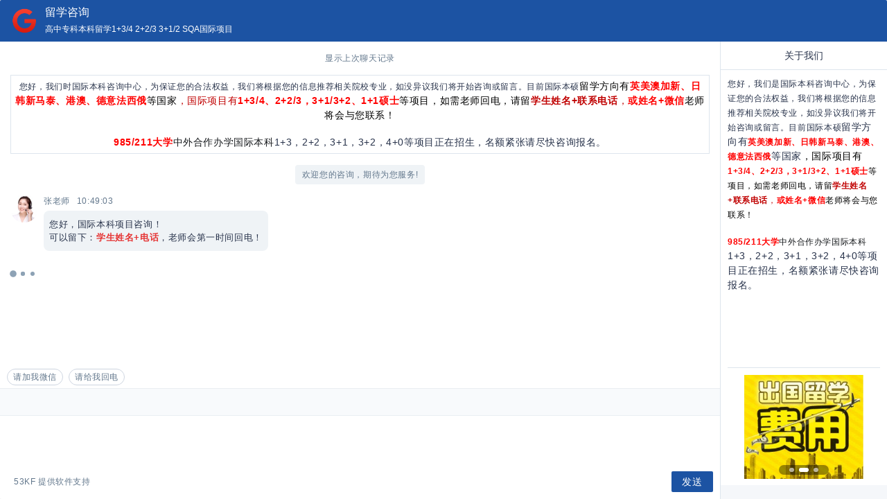

--- FILE ---
content_type: text/html; charset=utf-8
request_url: https://www11c1.53kf.com/webCompany.php?arg=10205628&kf_sign=zY0MTMTcyMU0NjExMTYxMDY5ODA0MDEwNzIyMDU2Mjg%253D&style=1
body_size: 83587
content:
<!DOCTYPE html>
<html lang="en">
<head>
    <meta charset="UTF-8">
    <meta name="renderer" content="webkit|ie-stand|ie-comp">
    <meta http-equiv="X-UA-Compatible" content="IE=edge,chrome=1">
    <meta itemprop="name" content="留学咨询" />
    <!-- <title>留学咨询 - 客服咨询</title> -->
    <title>留学咨询-在线咨询</title>
    <meta name="description" content="53KF客服系统作为行业领先品牌。入口全渠道覆盖，界面外观高度自定义，客服全链路工作平台。智能机器人辅助接待，全维度数据分析报表，帮助企业提高销售额、提升留存率、减少人工成本。" />
    <meta name="keywords" content="客服系统、在线客服、在线客服系统、智能客服机器人、网站客服系统、免费在线客服系统、网页聊天、在线客服工具、企业级客服软件、微信客服、快手抖音客服系统" />
    <!--引入头部文件-->
    <script>
var company_id = "72205628";//公司id
var obj_id = 0; // 客服ID
var myid = "-1"; // 访客id
var style = "1";
var style_id = "106279555";
var guest_id = "8044968780011";//备用访客编号
var server_guest_id = "8044968780011";//服务器端生成的访客编号
var http_pro = (document.location.protocol == 'https:')?'https://':'http://';//区分HTTP和HTTPS
var host = "www11c1.53kf.com";
var language = "cn";
var remote_port = "48532, 48532"; //获取用户机器上连接到 Web 服务器所使用的端口号
</script>
<span id="plugin_snapshot" style="display: none;"></span>    <!--客户自定义icon-->
        <!--引入CSS-->
    <link rel="stylesheet" type="text/css" href="/js/swiper/swiper.min.css">
    <link rel="stylesheet" href="/walnutui/css/walnutui.css?2020032501">
    <link rel="stylesheet" href="/walnutui/font/font_kfxt/iconfont.css?2020060201">
    <link rel="stylesheet" href="style/chat/new2017/css/index.css?2025080501">

    <!-- 别删这段注释=====================start===================== -->

    <!--[if IE 8]>
    <style>
        .newWindow {
            border:1px solid #ccc;
        }
    </style>
    <![endif]-->

    <!-- 别删这段注释=====================end===================== -->

    <style>
         /*
         消息展示区域高度判断 19.2.4 
         无回呼接默认159px,回呼30px
         */
        .talk .pc-visitor-main {
            padding-bottom: 159px;
        }
        .talk.hasCallBack .pc-visitor-main {
            padding-bottom: 189px;
        }
        .talk.hasScene .pc-visitor-main {padding-bottom: 40px;}
        .loading_box{
            width: 50px;
            height: 47px;
            position: relative;
        }
        .message_loading {
            width: 6px;
            height: 6px;
            border-radius: 50%;
            position: absolute;
            animation: loader 0.5s linear alternate infinite;
            top: -25px;
            left: 15px;
        }

        @keyframes loader {
            0% {
                box-shadow: -14px 40px 0 2px #8DA2B5,  0 40px 0 0 #8DA2B5,  14px 40px 0 0 #8DA2B5; }
            50% {
                box-shadow: -14px 40px 0 0 #8DA2B5, 0 40px 0 2px #8DA2B5, 14px 40px 0 0 #8DA2B5; }
            100% {
                box-shadow: -14px 40px 0 0 #8DA2B5, 0 40px 0 0 #8DA2B5, 14px 40px 0 2px #8DA2B5; }
        }

        
        /* 互动菜单预览 */
        #scroll_menu_box_by53kf{width:100%; height:30px;position: absolute; top: -32px; z-index: 0;display: none; }
        .menu_open{position: absolute; top: 0;background: #FFF; left: 0; height: 32px; width: 24px; z-index: 99; display: none; font-size: 18px;line-height: 38px;border-radius:0 4px 4px 0; border:1px solid #D8DFEA; cursor: pointer;color:#62778C; }
        .menu_open .open_btn_line{float: left; width: 2px; height: 24px; background: #CED5E0; margin-right: 4px; }
        .scroll_body{width:100%; height:30px; padding-right: 17px;}
        #scroll_menu{width: 100%; height: 32px;padding: 4px 10px 0 6px;  overflow: hidden; background:#FFFFFF; position: relative; margin: 0 !important; cursor: move;  position: relative; }
        #scroll_menu.btn_left{padding: 3px 6px 0 44px; }
        #scroll_menu_box_by53kf .menu_btn{cursor: pointer;font-size: 12px; color: #62778C; padding: 0 8px; line-height: 22px;height: 24px; border-radius:15px; border:1px solid #CED5E0; text-align: center; display: inline-block; width: auto;margin: 0 4px; background: #FFF; }
       #scroll_menu_box_by53kf .menu_btn:hover {background: #3B99FC; border-color: #3B99FC; color: #fff;}
        #scroll_menu_box_by53kf .menu_btn:active{background: #3489E2; border-color:#3B99FC; color: #fff; }
        #scroll_menu_box_by53kf .menu_close{display: none !important; height: 100%; width: 48px; background: #FFF; position: absolute; top: 0; right: 0; padding-top: 4px; z-index: 100; text-align: center; cursor: pointer;}
        #scroll_menu_box_by53kf .menu_up{height: 100%; width: 48px; background: #FFFFFF; position: absolute; top: 0; left: 0; padding-top: 3px; z-index: 100; text-align: center; cursor: pointer; display: none;}
        #scroll_menu_box_by53kf .menu_close .menu_btn{width: 32px; }
        #scroll_menu_box_by53kf .menu_up .menu_btn{width: 32px; }
        .iconfont.icon-Mobilephonemodel-new:after{content:' ▼';font-size: 8px; margin-right: 2px;vertical-align: 1px; }
        .menu_lv2{display: none;}
        .iconfont.icon-Close-new:before{font-size: 12px; line-height: 18px; }
        .iconfont.icon-xiangqian-new:before{font-size: 12px; line-height: 18px; }
        /* 访客表单 */
        .phone_visitor_form{margin: 16px auto;border:1px solid #CED5E0;border-radius: 4px;width: 320px;padding: 12px;}
        .phone_visitor_form .visitor_form_title{width: 100%;height:20px;text-align: center;font-size:14px;line-height: 20px; overflow: hidden;text-overflow: ellipsis; white-space: nowrap;margin-bottom: 12px}
        .phone_visitor_form .visitor_form_ques{width: 100%;margin-bottom: 12px}
        .phone_visitor_form .visitor_form_ques input{width: 100%;border:1px solid #CED5E0;border-radius: 2px;height: 30px;padding-left: 5px}
        .phone_visitor_form .visitor_form_ques .tip_error{font-size: 12px;text-align: left;width: 100%;height: 18px;line-height: 18px;color: #F44024;margin-top: 4px;display: none}
        .phone_visitor_form .visitor_form_ques.single_choose{position: relative;}
        .phone_visitor_form .visitor_form_ques.single_choose .slide_down_btn{position:absolute;width: 16px;height: 16px;top: 12px;right: 5px}
        .phone_visitor_form .visitor_form_ques.single_choose .slide_down_btn:after{content: '';height: 0;width: 0;position: absolute;right: 5px;top: 50%;border: 4px solid transparent;border-top: 5px solid #466080;border-bottom: none;margin-top: -2px;}
        
        .phone_visitor_form .visitor_form_submit{width: 100%;border-radius: 2px;height: 30px;text-align: center;color: #fff;background: #218BFC;font-size: 14px;line-height: 30px}
        .phone_visitor_form .visitor_form_submit:active{background: #3489E2}
        /* 解决互动菜单兼容问题 */
        .input-bar{position: relative; }
        .popup{z-index: 1; position: relative; }
        

        /* 电话回呼样式 */
        .window-content .hasCallBack .net_callBack{
            top: 8px;
            right: 0px;
            left: auto;
            width: auto;
            border:0 none;
            background: inherit;
        }
        .hasCallBack .net_callBack .net_callBack_wrap{
            background: inherit;
            width: 200px !important;
        }

        .talk.hasCallBack .pc-visitor-main {
            padding-bottom: 159px !important;
        }

        .net_callBack_input{
            width: 200px !important;
        }
        .net_callBack_btn{
            padding: 0 5px;
            width:  70px !important;
        }

        /* 存在互动菜单时，增加内容区域底部padding 20200429*/
        .talk.hasMenuLoop .pc_talk_content{
            padding-bottom: 30px !important;
        }

        /**
         * 2021.01.06
         * 欢迎语过滤快速提问
         */
        .check_welcomeServlets{
            color:#218bfc;
            cursor:pointer;
            display: inline-block;
            margin-top: 8px;
        }
        .check_welcomeServlets:hover{
            color: #4DA2FD !important;
        }

        /**
         * 2021.03.30
         * 问题+选项
         */
        .check_outside_row{
            color:#218bfc;
            cursor:pointer;
            display: block;
            margin-top: 8px;
        }
        .check_welcomeServlets:hover,.check_outside_row:hover{
            color: #4DA2FD;
        }
        /**
         * 2022.04.26
         * 消息+列表
         */
         .form_list_box {
            text-align: left;
            font-size: 14px;
            margin-top: 15px;
            color: #218bfc;
            /* padding: 0 8px; */
            background-color: #eff3f6;
        }
        .form_list_input {
            cursor: pointer;
            padding-bottom: 8px;
        }
        /**
         * 2022.04.26
         * 消息+列表
         */
        .form_box {
            clear: both;
            text-align: center;
            font-size: 12px;
            background: linear-gradient(180deg, #007BFF 0%, rgba(33, 139, 252, 0.9) 21%, #E7F2FF 51%, #EEF6FF 100%);
            border-radius: 4px;
            width: 296px;
            margin: auto;
            padding: 4px 4px 0 4px;
            margin-bottom: 15px;
        }
        .form_box .form_box_bg {
            background: #EEF6FF;
            border-radius: 2px 2px 0 0;
            display: flex;
        }
        .form_box .form_box_bg .form_box_textbox {
            text-align: left;
            max-width: 51px;
            display: inline-block;
            margin-left: 12px;
            margin-right: 8px;
            margin-top: 16px;
        }
        .form_box .form_box_bg .form_box_textbox .form_input_text {
            font-size: 12px;
            color: #28334B;
            display: flex;
            height: 32px;
            margin-bottom: 8px;
            align-items: center;
        }
        .form_box .form_box_bg .form_box_inputbox {
            display: inline-block;
            margin-top: 16px;
            margin-right: 12px;
            width: 100%;
            flex: 1;
        }
        .form_box .form_box_bg .form_box_inputbox .form_input_input {
            margin-bottom: 8px;
        }
        .form_box .form_preview_btn_box {
            background: #EEF6FF;
            border-radius: 0 0 2px 2px;
            padding: 8px 12px 16px 12px;
        }
        .form_box .form_preview_btn_box .form_preview_btn {
            width: 100%;
            padding-top: 6px;
            padding-bottom: 6px;
            height: 32px;
            line-height: 20px;
            font-size: 14px;
        }
        .form_box .form_box_bg .form_box_inputbox .form_input_input input {
            width: 100%;
            height: 32px;
            background: #FFFFFF;
            border-radius: 2px;
        }
        /**
         * 2021.01.26
         * 评分新增留言板
         */
        .evaluation{
            height: auto !important;
            background: #FFF;
        }
        .evaluation .ly_content_box{
            height: 71px;
            padding: 0 16px;
            padding-bottom: 16px;
            display: none;
        }
        .evaluation .ly_content_box textarea{
            resize:none;
            width: 100%;
            height: 100%;
            border: 1px solid #CED5E0;
            padding: 5px;
        }
        .evaluation .ly_content_box textarea:focus{
            outline: medium; 
        }
        .evaluation ul li:last-child{
            margin-right: 0;
        }
        .customer-lists>p{
            font-size: 12px;
        }
        .pc-visitor .leave-message {
            height: auto;
        }
        /**
         * 新窗口客服卡片信息溢出滚动
         * 2021.08.06
         */
        .kf-info>div>span {
            white-space: nowrap;
        }
        /**
         * 2021.12.21
         * 开通预览页添加引导点击按钮
         */
        .fu_fx{width: 20px; height: 20px; position: absolute; top: -40px; left: 96px; z-index: 101;pointer-events: none; } 
        .fx{position: absolute; right: 70px; top: 40px; } 
        .fx .dot {align-items: center; background-color: #79B9FD; border: 1px solid #79B9FD; border-radius: 50%; box-shadow: 0 1px 10px 0 rgba(0,0,0,.15); cursor: pointer; display: flex; justify-content: center; position: absolute; transition: border 200ms,background-color 200ms,height 200ms,width 200ms; width: 20px; height: 20px; opacity: 0.9; } 
        .fx .dot-center {background-color: #218BFC; border-radius: 50%; height: 0px; width: 0px; } 
        .fx .dot-pulse::before,.fx .dot-pulse::after {background: transparent; border: solid 1px #218BFC; border-radius: 50%; content: ""; height: 100%; left: -1px; position: absolute; top: -1px; transform-origin: center center; width: 100%; } .fx .dot-pulse::before {animation: ripple 1.4s infinite; } 
        .fx .dot-pulse::after {animation: ripple 1.4s infinite; animation-delay: .8s; } @keyframes ripple {0% {opacity: .75; transform: scale(1) } 100% {opacity: 0; transform: scale(2) } }
        #scroll_menu_box_by53kf #scroll_menu{cursor: default}
        /**
         * 2022.1.10
         * 用户信息保护协议
         */
        .user-informations-box{min-height: 72px; background: #e8f3fe; border: 1px solid #d1e7fd; border-radius: 2px; position: absolute; padding: 8px; bottom: 8px; left: 8px; right: 8px; z-index: 999999;margin-bottom: 159px; display: none; }
        .user-informations-box .user-informations-box-content{padding-bottom: 38px; }
        .user-informations-box .user-informations-box-content .user-informations-box-content-title{ font-size: 12px; font-weight: 400; color: #28334B; line-height: 18px;}
        .user-informations-box .user-informations-box-content .info-item-box{overflow: hidden; }
        .user-informations-box .user-informations-box-content .info-item-box>div{float: left; }
        .user-informations-box .user-informations-box-content .info-item-box .info-item{line-height: 18px; font-size: 12px; }
        .user-informations-box .user-informations-box-content .info-item-box .info-item>div{float: left; }
        .user-informations-box .user-informations-box-content .info-item-box .info-item .info-item-title{cursor: pointer; color: #218BFC; }
        .user-informations-box-close{font-size: 20px; position: absolute; width: 15px; height: 20px; top: 0; right: 0px; cursor: pointer; color: #869AB3; text-align: center; line-height: 10px; z-index: 99; }
        .user-informations-box-close:hover{color: #6d7c8f; }
        .user-informations-box-btn{position: absolute; height: 28px; box-sizing: border-box; font-size: 12px; position: absolute; right: 8px; left: 8px; bottom: 8px; text-align: center; line-height: 26px; background: rgb(59, 153, 252); color: rgb(255, 255, 255); border: 1px solid rgb(59, 153, 252); cursor: pointer; border-radius: 2px; }
        .user-informations-box-btn:hover{background: #53A5FC; border-color: #53A5FC; }
        .user-informations-box-btn:active{background: #358AE6; border-color: #358AE6; }
        /* 用户信息保护弹层 */
        .user-informations-popup{position: absolute; top: 0; left: 0; right: 0; bottom: 0; z-index: 9999999; display: none; }
        .user-informations-masking{position: absolute; top: 0; left: 0; bottom: 0; right: 0; background: #0F0100; opacity: 0.7; z-index: 1; }
        .user-informations-modal{position: absolute; left: 8px; right: 8px; top: 32px; bottom: 32px; z-index: 2; display: flex; justify-content: center; align-items: center; }
        .user-informations-modal-box{width: 100%; height: 100%; max-width: 480px; max-height: 540px; background: #FFFFFF; border-radius: 2px; border: 1px solid #D8DFEA; position: relative; }
        .user-informations-modal-box-head{width: 100%; border-bottom: 1px solid #D8DFEA; text-align: center; line-height: 40px; height: 40px; font-size: 14px; }
        .user-informations-modal-box-body{position: absolute; top: 41px; left: 0; bottom: 0; right: 0; padding: 8px; overflow-y: auto; overflow-x: hidden; }
        .user-informations-modal-box-body-weburl{width: 100%; height: 100%; position: absolute; top: 0; bottom: 0; right: 0; }
        .user-informations-modal-box-close{width: 32px; height: 40px; position: absolute; font-size: 24px; text-align: center; line-height: 30px; cursor: pointer; z-index: 99; top: 0; right: 0; color: #869AB3; }
        /**
         * 2022.01.13
         * 欢迎语按钮 hlm
         */
        .btn_welcomeServlets{margin: 8px 8px 0 0; overflow: hidden; text-overflow: ellipsis; white-space: nowrap; max-width: 240px; }
        .blue_btn{display: inline-block; height: 28px; line-height: 26px; border:1px solid #3B99FC; border-radius: 2px; color: #FFF; background: #3B99FC; padding:0 10px; text-align: center; cursor: pointer;  }
        .blue_btn:hover{background: #4EA3FC; border-color: #4EA3FC;}
        .blue_btn:active{background: #3489E2; border-color: #3489E2;}
        /**
         * 2022.02.23
         * 活动公告P标签处理 hlm
         */
        .guanggao-area p:nth-child(1) {
            min-height: auto;
        }
        .guanggao-area p:nth-last-child(1) {
            min-height: auto;
        }
        .guanggao-area p {
            min-height: 18px;
        }
        .guanggao-area video{
            max-width: 100%;
        }
        /* 2022.08.30 关于该账号 */
        .about_accout{
            position: relative;
            display: none;
        }
        .about_accout .about_accout_title{
            color: #8DA2B5;
        }
        .about_accout .about_accout_title:hover{
            cursor: pointer;
            color: #218BFC;
        }
        .about_accout .about_accout_title.active{
            color: #218BFC;
        }
        .window-header .about_box,.about_accout .about_box{
            display: none;
            position: absolute;
            left: -78px;
            bottom: 20px;
            width: 216px;
            padding: 8px;
            background: #FFFFFF;
            box-shadow: 0px 9px 28px 8px rgba(0,0,0,0.05), 0px 6px 16px 0px rgba(0,0,0,0.08), 0px 3px 6px -4px rgba(0,0,0,0.12);
            border-radius: 4px;
            z-index: 99999;
        }
        .window-header .about_box{
            bottom: -56px;
            left: 15px;
            font-size: 12px;
        }
        .window-header .about_box .about_box_close,.about_accout .about_box .about_box_close{
            position: absolute;
            right: 4px;
            top: 4px;
            width: 20px;
            height: 20px;
            cursor: pointer;
        }
        .window-header .about_box .about_box_head,.about_accout .about_box .about_box_head{
            display: flex;
        }
        .window-header .about_box .about_box_head .accout_type,.about_accout .about_box .about_box_head .accout_type{
            margin-right: 16px;
            color: #8DA2B5;
        }
        .about_box .about_box_head .accout_ip{
            display: flex;
        }
        .about_box .about_box_head .accout_ip .accout_ip_tips{ position: relative; }
        .about_box .about_box_head .accout_ip .accout_ip_tips:hover .accout_icon_tips{ display: block; }
        .about_box .about_box_head .accout_ip svg{margin-left: 2px; display: inline-block;width: 19px;height: 18px;cursor: pointer;}
        .about_box .about_box_head .accout_ip .accout_icon_tips{ display: none;padding: 2px 4px;width: 122px;height: 22px;background: #39414D;border-radius: 2px;opacity: 0.9;color: #fff;position: absolute;left: -60px;bottom: 22px }
        .about_box .accout_name,.about_box .accout_code{ margin-top: 8px;text-align: left; }
        .about_box .accout_name p,.about_box .accout_code p{ margin-bottom: 4px }
        .about_box .accout_name div,.about_box .accout_code div{ color: #62778C; }
        .about_box .complaint_box{text-align: left; margin-top: 8px;}
        .about_box .complaint_box .complaint{text-decoration: underline !important;color: #218BFC !important;cursor: pointer;}
        /* 2022.11.18 机器人其他消息类型 */
        .robot-card-list{ max-height: 320px;overflow-y: auto; }
        .robot-card-list .robot-card-list-item{ background: #FFFFFF;border-radius: 4px;padding: 4px;display: flex;align-items: center;margin-top: 8px;width: 290px; }
        .robot-card-list .robot-card-list-item img{ display: block;border-radius: 2px;width: 72px;height: 72px;margin: 0; }
        .robot-card-list .robot-card-list-item .robot-card-list-item-right{ margin-left: 8px;width:calc(100% - 80px);min-height: 72px }
        .robot-card-list-item-right .rcli-right-title{ line-height:22px;font-size: 14px;font-weight:bold;color: #000000; }
        .robot-card-list-item-right .rcli-right-explain{ font-size: 12px;height: 20px;line-height: 20px;color: rgba(0,0,0,0.6);overflow-x: hidden;text-overflow: ellipsis;white-space: nowrap; }
        .robot-card-list-item-right .rcli-right-bottom{ height: 22px;display: flex;justify-content: space-between;align-items: center;line-height: 22px;margin-top: 6px; }
        .robot-card-list-item-right .rcli-right-bottom .rcli-right-bottom-norms{ font-size: 12px;color: rgba(0,0,0,0.6); }
        .robot-card-list-item-right .rcli-right-bottom .rcli-right-bottom-price{ font-size: 14px; color: #FAAD14; }
        .robot-table-title{ padding: 8px;font-size: 14px;font-weight: bold;color: #000000;line-height: 22px;border-bottom: 1px solid #EBEBEB; }
        .robot-table-content{padding: 12px 8px;}
        .robot-table-content .robot-table-content-item{ font-size: 14px; line-height: 22px;margin-bottom: 8px; }
        .robot-table-content .robot-table-content-item:last-child{margin-bottom: 0;}
        .robot-drawer-box{ width: 100%; height: 100%; position: absolute; left: 0; bottom: 0; z-index: 99999; font-size: 12px;}
        .robot-drawer-box .robot-drawer-bg{ width: 100%; height: 100%; position: absolute; left: 0; top: 0; background: rgba(0, 0, 0, 0.5); }
        .robot-drawer-drawer{ width: 100%; position: absolute; bottom: 0; background: #ffffff; border-radius: 4px 4px 0px 0px; }
        .robot-drawer-drawer .robot-drawer-header{ width: 100%; height: 32px; padding: 0 8px; display: flex; justify-content: space-between; align-items: center; box-shadow: inset 0px -1px 0px 0px #EBEBEB; }
        .robot-drawer-drawer .robot-drawer-header .robot-drawer-title{ font-size: 12px; line-height: 20px; }
        .robot-drawer-drawer .robot-drawer-header .robot-drawer-close{ font-size: 24px; width: 24px; height: 24px; line-height: 22px; text-align: center; cursor: pointer;}
        .robot-drawer-drawer .robot-card-list-item.drawer-item{ width: 100%; border-bottom: 1px solid #EBEBEB; margin-top: 0; padding: 8px 0; }
        /* 2022.02.03 网页回呼短信验证 */
        .net_callback_phone_box{ display:none;position: absolute;bottom: 40px;width: 210px;padding: 10px 15px;background: #FFFFFF;box-shadow: 0px 2px 4px 0px rgba(0,0,0,0.25);border-radius: 4px;border: 1px solid #D8DFEA; }
        .net_callback_phone_box .net_callback_phone_box_title{ color: #1F2532; font-size: 14px; line-height: 20px;margin-bottom: 10px; }
        .net_callback_phone_box .net_callback_phone_box_content{ display: flex; justify-content: space-between; }
        .net_callback_phone_box .net_callback_phone_box_content.phone_num input{ width: 100%; padding: 0 5px; }
        .net_callback_phone_box .net_callback_phone_box_content.phone_code{ margin-top: 5px; }
        .send_verification_code{ width: 80px;color:#1F2532;border-radius: 2px; border: 1px solid #D3D9E0; height: 28px;line-height: 26px;text-align: center; cursor: pointer; }
        .net_callback_phone_box input{ border-radius: 2px; border: 1px solid #D3D9E0; height: 28px; padding: 0 5px; }
        .net_callback_phone_box .net_callback_phone_box_callbtn{ background: #218BFC;color: #ffffff;border-radius: 2px;margin-top: 10px; height: 28px;line-height: 28px;text-align: center;cursor: pointer; }
        .call_phone_box.code_mode{ width: 210px !important;padding:10px !important; height: 150px !important; }
        .call_phone_box.code_mode .call_phone_box_title{ height: 20px; line-height: 20px; font-size: 14px;margin-bottom: 10px;  }
        .call_phone_box.code_mode .call_phone_input{ width: 100% !important; float: none !important;border: 1px solid #D8DFEA !important;height: 28px !important;line-height: 28px !important; }
        .call_phone_box .code_box{ margin-top: 5px; height: 28px;display: flex;justify-content: space-between;margin-bottom: 10px;  }
        .call_phone_box .code_box .code_input{ border: 1px solid #D8DFEA !important; width: 92px !important;height: 28px !important; }
        .call_phone_box .code_box .send_phone_code{ width: 83px; height: 28px;line-height: 28px; border-radius: 2px; border: 1px solid #D8DFEA;text-align: center; }
        .call_phone_box.code_mode .call_phone_btn{ height: 28px !important;line-height: 28px !important;width: 100% !important; font-size: 12px !important; }
        /* 2024.05.27 查看更多聊天记录 */
        .tips_up_lastmsg{ width:100%;margin-bottom: 10px;text-align: center; }
        .tips_up_lastmsg label{ display: block;padding: 5px;font-size: 12px;color:#62778C }
        /* 2024.10.16 企业微信获客链接 */
        .qywx_button{}
        .qywx_url{display: inline-block;line-height: 24px;background: #FFFFFF;border-radius: 20px;border: 1px solid #D8DFEA;color: #218BFC;padding: 0 8px;}
        .qywx_url:hover{color: #ffffff;background: #218BFC;}
        .weComLinkButton div{ display: inline-block;line-height: 24px;background: #FFFFFF;border-radius: 20px;border: 1px solid #D8DFEA;color: #218BFC;padding: 0 8px;font-size: 12px;margin-top: 10px; }
        .weComLinkButton div:hover{color: #ffffff;background: #218BFC;}
        .weComLinkButton div a{ text-decoration: none !important;line-height: 24px; }
    </style>
    <script>
        //前端异常监控（语法、运行、异步错误）
        var error_arr = [];
        window.onerror = function (msg, url, row, col, error) {
            console.log('前端错误报错',{
                msg,  url,  row, col
            })
            if(msg.indexOf('Swiper')==-1&&msg.indexOf('play()')==-1){
                error_arr.push({
                msg,  url,  row, col
            })
            }
            return true;
        };
        setTimeout(function(){
            if(error_arr.length>0){
                var err_str = '';
                for(var i=0; i<error_arr.length;i++){
                    if(i==0){
                        err_str+='msg='+error_arr[i].msg+'url='+error_arr[i].url+'row='+error_arr[i].row+'col='+error_arr[i].col;
                    }else{
                        err_str+='msg'+i+'='+error_arr[i].msg
                    }
                }
                $.get("wnn_debug.php",{"type":"html_js_error","error_info":err_str});
            }
        },2500)
    </script>
</head>

<body onunload="window_unload();">

<div class="img_bgmask"><span class="close_bgmask"></span><div class="view_img_wrap"><img src="https://www11c1.53kf.com/img/upload/10205628/mobile/temp/mobile_53kf_1618812676.png" alt=""></div></div>
    <div class="newWindow auto_size">
        <div class="window-header" style="background:#1c53a3">
            <img class="header-img" onclick="head_show_about()" src="https://www11c1.53kf.com/img/upload/10205628/mobile/temp/mobile_53kf_1618812676.png" height="40px" style="max-width:120px;margin-right:10px;float:left;margin-top:4px;border-radius:2px;cursor: pointer;" alt="头像">
            <p class="company-name font16">留学咨询</p>
            <p class="autograph font12" title="高中专科本科留学1+3/4 2+2/3 3+1/2 SQA国际项目">高中专科本科留学1+3/4 2+2/3 3+1/2 SQA国际项目</p>
            <div class="about_box">
                <svg class="about_box_close" t="1661840056446" class="icon" viewBox="0 0 1024 1024" version="1.1" xmlns="http://www.w3.org/2000/svg" p-id="26167" xmlns:xlink="http://www.w3.org/1999/xlink" width="200" height="200"><path d="M811.946667 212.053333a32 32 0 0 1 2.858666 41.984l-2.858666 3.242667L557.269333 512l254.72 254.72a32 32 0 0 1-42.026666 48.085333l-3.242667-2.858666L512 557.269333l-254.72 254.72a32 32 0 0 1-48.085333-42.026666l2.858666-3.242667L466.730667 512l-254.72-254.72a32 32 0 0 1 42.026666-48.085333l3.242667 2.858666L512 466.730667l254.72-254.72a32 32 0 0 1 45.226667 0z" fill="#869AB3" p-id="26168"></path></svg>
                <div class="about_box_head">
                    <span class="accout_type"></span>
                    <div class="accout_ip">
                        <span>IP： <span style='color: #62778C;' id="accout_ip_words2"></span></span>
                        <div class="accout_ip_tips"><svg t="1661829375359" class="icon" viewBox="0 0 1024 1024" version="1.1" xmlns="http://www.w3.org/2000/svg" p-id="25869" xmlns:xlink="http://www.w3.org/1999/xlink" width="200" height="200"><path d="M512 128a384 384 0 1 1 0 768 384 384 0 0 1 0-768z m0 64a320 320 0 1 0 0 640 320 320 0 0 0 0-640z m42.666667 234.666667v213.333333h64a21.333333 21.333333 0 1 1 0 42.666667h-213.333334a21.333333 21.333333 0 1 1 0-42.666667H469.333333v-170.666667H405.333333a21.333333 21.333333 0 1 1 0-42.666666H554.666667z m-42.666667-128a42.666667 42.666667 0 1 1 0 85.333333 42.666667 42.666667 0 0 1 0-85.333333z" fill="#466080" p-id="25870"></path></svg><div class="accout_icon_tips">当前账号最近登录地</div></div>
                    </div>
                </div>
                                <div class="complaint_box"><a class="complaint" href="https://www.53kf.com/ComplaintPage?complaint_url=&admini_account=463860313@qq.com&respondent_com_id=72205628&guest_id=8044968780011" target="_blank">投诉</a></div>
                            </div>
        </div>
        <div class="window-content">
            <div class="content-left">
                    <div class="connectionFail font12 color-red" style="display: hidden"></div>
                    <div class="toasts"><div><span class="toastsText font14">异常</span></div></div>
                <div id="pcWrap">
                                        <p class="toDeveloperP">
                        <a class="toDeveloper" href="https://www.53kf.com/live-chat/advertising?kfcount=new" target="_blank" >53KF 提供软件支持</a>
                    </p>
                                        <div class="pc-visitor" style="display:block;height:100%;overflow:auto;">
                        <!-- 留言成功 -->
                        <div class="leaveMsg-suc color-grey-deep font13">
                            <div class="leaveBg"></div>
                            <div class="suc-text">
                                <p>已收到了您的留言</p><!-- 已收到了您的留言 -->
                                <p>我们会在第一时间内给予您回复!</p><!-- 我们会在第一时间内给予您回复 -->
                                
                            </div>
                            <div class="close-suc font12">
                                <span class="close-suc-btn buttonType2 color-grey-middle font13">关闭窗口</span><!-- 关闭窗口 -->
                                <p class="color-grey-light font12"><a class="seconds">10</a>秒后自动关闭该窗口</p><!-- 秒后自动关闭该窗口 -->
                            </div>
                        </div>
                        <!--聊天前信息填写-->
                        <div class="before-talk">

                        </div>
                        <!--留言-->
                        <div class="leave-message">

                        </div>
                        <!--主动选择客服-->
                        <div class="select-customer">

                        </div>
                        <!--聊天-->
                        <div class="talk">
                                                    <div class="line-up">
                                <div>
                                    <p class="font12 color-grey-deep">当前客服接待能力已达上限，请耐心等候！</p><!-- 当前客服接待能力已达上限，请耐心等候！ -->
                                    <h6 class="font14 color-grey-deep">当前等待人数：<span class="personNum color-blue">0</span></h6><!-- 当前等待人数: -->
                                </div>
                                <div class='line-up-btnGroup fr'>
                                    <a class="font12 color-grey-middle toMessage buttonType2" onclick="showLword()">转留言</a><!-- 转留言 -->
                                    <a class="font12 color-grey-middle toRobot buttonType2" onclick="showzsk()" style="display: none;">转机器人</a><!-- 转机器人 -->
                                </div>
                            </div>
                            <div class="pc-visitor-main">
                                <!-- 协议文本 2022.1.10 -->
                                <div class="user-informations-box">
                                    <div class="user-informations-box-close">×</div>
                                    <div class="user-informations-box-content">
                                        <div class="user-informations-box-content-title">我已阅读并同意</div>
                                        <div class="info-item-box">
                                            
                                        </div>
                                    </div>
                                    <div>
                                        <div class="user-informations-box-btn">同意，继续咨询</div>
                                    </div>
                                </div>
                                <div class="sevice" style='display:block;'>
                                    <div class="pc_talk_content">
                                                                                <p class="show_history show_history_hover"><label><a id="show_last_msg_button" onclick="get_record()">显示上次聊天记录</a></label></p>
                                                                                                                        <div class='guanggao-area'><p><span style="font-size:14px"><span style="color:#000000"><span style="color:#28334b"><span style="letter-spacing:0.63px"><span style="background-color:#ffffff"><span style="font-size:12px">您好，我们时国际本科咨询中心，为保证您的合法权益，我们将根据您的信息推荐相关院校专业，如没异议我们将开始咨询或留言。目前国际本硕</span></span></span></span>留学方向有</span><strong><span style="color:#ff0000">英美澳加新、日韩新马泰、港澳、德意法西俄</span></strong><span style="color:#000000">等国家<span style="color:#c00000">，国际项目有</span></span><strong><span style="color:#ff0000">1+3/4、2+2/3，3+1/3+2、1+1硕士</span></strong><span style="color:#c00000"><span style="color:#000000">等项目，如需老师回电，请留</span><strong>学生姓名+联系电话</strong>，<strong><span style="color:#ff0000">或姓名+微信</span></strong><span style="color:#000000">老师将会与您联系！</span></span></span></p><p></p><p><span style="font-size:14px"><strong><span style="color:#ff0000">985/211大学</span></strong><span style="color:#171a1d"><span style="background-color:#ffffff">中外合作办学国际本科</span></span>1+3，2+2，3+1，3+2，4+0等项目正在招生，名额紧张请尽快咨询报名。</span></p></div>
                                                                                <p class="system-remind"><label>欢迎您的咨询，期待为您服务!</label></p>
                                                                                                                    </div>
                                </div>
                            </div>
                            <div class="pc-visitor-footer">

                                <!-- 互动菜单盒子布局 -->
                                <div id="scroll_menu_box_by53kf">
                                    <!-- 展开 -->
                                    <div class="menu_open iconfont icon-shusantiaogang">
                                        <!-- <span class="open_btn_line"></span>
                                        <span class="open_btn_line"></span>
                                        <span class="open_btn_line"></span> -->

                                    </div>
                                    <!-- 盒子体,保证动画的流畅性 -->
                                    <div class="scroll_body">
                                        <!-- 盒子体,用于padding布局 -->
                                        <div id="scroll_menu">
                                            <!-- 轮播 -->
                                            <!-- <div class="swiper-container menu_lv1 " id="scroll_menu_top"><div class="swiper-wrapper menu_list"></div></div> -->
                                            <div class="menu_close">
                                                <span class="menu_btn iconfont icon-Close1"></span>
                                            </div>
                                            <div class="menu_up">
                                                <span class="menu_btn iconfont icon-Back1">＜</span>
                                            </div>
                                        </div>
                                    </div>
                                </div>


                                <div class="net_callBack color-grey-middle">
                                    <span style="line-height: 26px;">免费电话咨询，请放心接听</span>
                                    <span class="net_callBack_wrap">
                                                                                <span class="net_callBack_btn" style="background: #1c53a3">免费通话</span>
                                    </span>
                                                                    </div>
                                <div class="function-bar">
                                    <p class="system-remind kf_input"><label>客服正在输入中...</label></p><!-- 客服正在输入中... -->
                                    <div class="face-lists toggleHidden"></div>
                                    <div class="guanlian-problem">

                                    </div>
                                    <div class="service-help toggleHidden">

                                    </div>
                                    <div class="cutbox_mac toggleHidden">
                                        <p>1.⌘+control+shift+4</p>
                                        <p>2.⌘+v，即可粘贴至输入框</p>
                                    </div>
                                    <div class="talk-function-bar">
                                        <div class="svgWrap">
                                            <?xml version="1.0" encoding="UTF-8"?>
                                                                                        <label class="changeColor-wrap">
                                            <svg data-title="表情" class="function-icon icon-face" width="24px" height="24px" viewBox="0 0 24 24" version="1.1" xmlns="http://www.w3.org/2000/svg" xmlns:xlink="http://www.w3.org/1999/xlink"><!-- 表情 -->
                                                <g id="Page-1" stroke="none" stroke-width="1" fill="none" fill-rule="evenodd">
                                                    <g id="Imported-Layers-Copy-7">
                                                        <rect id="Rectangle-3" x="0" y="0" width="24" height="24"></rect>
                                                        <path class="svgColor" d="M5,12 C5,15.8656805 8.1343195,19 12,19 C15.8656805,19 19,15.8656805 19,12 C19,8.1343195 15.8656805,5 12,5 C8.1343195,5 5,8.1343195 5,12 Z M3,12 C3,7.02975 7.02975,3 12,3 C16.97025,3 21,7.02975 21,12 C21,16.97025 16.97025,21 12,21 C7.02975,21 3,16.97025 3,12 Z" id="Combined-Shape" fill="#466080" fill-rule="nonzero"></path>
                                                        <path class="svgColor" d="M9,8 C8.172,8 7.5,8.672 7.5,9.5 C7.5,10.328 8.172,11 9,11 C9.828,11 10.5,10.328 10.5,9.5 C10.5,8.672 9.828,8 9,8" id="Fill-2" fill="#466080"></path>
                                                        <path class="svgColor" d="M15,8 C14.172,8 13.5,8.672 13.5,9.5 C13.5,10.328 14.172,11 15,11 C15.828,11 16.5,10.328 16.5,9.5 C16.5,8.672 15.828,8 15,8" id="Fill-2-Copy" fill="#466080"></path>
                                                        <path class="svgColor" d="M9.55730755,18.9802954 C12.5582692,18.9802954 15.0860829,16.7646048 15.4989445,13.8196019 C15.5756198,13.2726656 15.1943979,12.7671285 14.6474616,12.6904532 C14.1005252,12.6137779 13.5949881,12.9949998 13.5183128,13.5419361 C13.2434436,15.5026194 11.5576081,16.9802954 9.55730755,16.9802954 C9.0050228,16.9802954 8.55730755,17.4280106 8.55730755,17.9802954 C8.55730755,18.5325801 9.0050228,18.9802954 9.55730755,18.9802954 Z" id="Oval-26" fill="#466080" fill-rule="nonzero" transform="translate(12.033030, 15.830470) rotate(39.000000) translate(-12.033030, -15.830470) "></path>
                                                    </g>
                                                </g>
                                            </svg>
                                            </label>
                                                                                                                                    <label class="function-icon-disabled">
                                            <svg data-title="截图" class="function-icon icon-cut" width="24px" height="24px"  viewBox="0 0 24 24" version="1.1" xmlns="http://www.w3.org/2000/svg" xmlns:xlink="http://www.w3.org/1999/xlink"><!-- 截图 -->
                                                <g id="Page-1" stroke="none" stroke-width="1" fill="none" fill-rule="evenodd">
                                                    <g id="Group-15">
                                                        <g id="Group-81-Copy-6">
                                                            <rect id="Rectangle-81" x="0" y="0" width="24" height="24"></rect>
                                                        </g>
                                                        <g class="svgColor" transform="translate(4.000000, 4.000000)" fill-rule="nonzero" fill="#466080">
                                                            <path d="M3.5,14 C4.32842712,14 5,13.3284271 5,12.5 C5,11.6715729 4.32842712,11 3.5,11 C2.67157288,11 2,11.6715729 2,12.5 C2,13.3284271 2.67157288,14 3.5,14 Z M9.5510355,7.32174556 L11.2561548,9.22746708 C11.6426526,9.08048219 12.0619275,9 12.5,9 C14.4329966,9 16,10.5670034 16,12.5 C16,14.4329966 14.4329966,16 12.5,16 C10.5670034,16 9,14.4329966 9,12.5 C9,12.1413991 9.05393,11.7953943 9.1541219,11.4696536 L8,9.7 L6.8458781,11.4696536 C6.94607,11.7953943 7,12.1413991 7,12.5 C7,14.4329966 5.43299662,16 3.5,16 C1.56700338,16 0,14.4329966 0,12.5 C0,10.5670034 1.56700338,9 3.5,9 C3.93807254,9 4.35734745,9.08048219 4.74384524,9.22746708 L6.4489645,7.32174556 L2,0.5 L3,0 L8,5.58823529 L13,0 L14,0.5 L9.5510355,7.32174556 Z M12.5,14 C13.3284271,14 14,13.3284271 14,12.5 C14,11.6715729 13.3284271,11 12.5,11 C11.6715729,11 11,11.6715729 11,12.5 C11,13.3284271 11.6715729,14 12.5,14 Z M8,9 C8.55228475,9 9,8.55228475 9,8 C9,7.44771525 8.55228475,7 8,7 C7.44771525,7 7,7.44771525 7,8 C7,8.55228475 7.44771525,9 8,9 Z" id="Combined-Shape"></path>
                                                        </g>
                                                    </g>
                                                </g>
                                            </svg>
                                            </label>
                                                                                                                                    <label class="upload_box function-icon-disabled" style="position: relative;width:24px;height:24px">
                                                <svg data-title="发送文件及图片" class="function-icon upload_copy" style="position:absolute;top:-24px;left:0;" xmlns="http://www.w3.org/2000/svg" width="24" height="24" viewBox="0 0 24 24">
                                                    <path class="svgColor" fill="#466080" d="M5,18 L19.0010872,18 C19.0005141,17.9998702 19.0001517,14.6674569 19,8.00276013 C19,8.00181211 16.294032,8.00089207 10.8820961,8 L9.88209609,6 L5.00673767,6 C5.00250242,6 5.00025653,10 5,18 Z M3,5.99188419 L3,4 L11.1181641,4 L12.1181641,6 L21,6 L21,8.00276013 L21,17.9972399 L21,20 L3,20 L3,18.0081158 L3,5.99188419 Z M13,17 L13,12.6666667 L15,14 L15,12 L12,10 L9,12 L9,14 L11,12.6666667 L11,17 L13,17 Z"/>
                                                </svg>
                                                <div data-title="发送文件及图片" class="function-icon" id="file-picker"></div><!-- 发送文件及图片 -->
                                            </label>

                                                                                                                                                                                                                            <label class="function-icon-disabled disabled">
                                            <svg data-title="评价" class="function-icon evaluation-icon function-icon-eval" width="24px" height="24px" viewBox="0 0 24 24" version="1.1" xmlns="http://www.w3.org/2000/svg" xmlns:xlink="http://www.w3.org/1999/xlink">
                                                <title>评价</title><!-- 评价 -->
                                                <g id="pc端" stroke="none" stroke-width="1" fill="none" fill-rule="evenodd">
                                                    <g class="svgStroke" id="Group-21" stroke="#466080" stroke-width="2">
                                                        <path d="M15.9619362,17.4531374 L15.2052738,13.0414566 L18.4105475,9.91708685 L13.9809681,9.27343129 L12,5.25955146 L10.0190319,9.27343129 L5.5894525,9.91708685 L8.79472625,13.0414566 L8.03806376,17.4531374 L12,15.3702243 L15.9619362,17.4531374 Z" id="Star"></path>
                                                    </g>
                                                </g>
                                            </svg>
                                            </label>
                                                                                    </div>
                                        <div class="imgWrap">
                                                                                        <label class="changeColor-wrap"><span data-title="表情" class="function-icon icon-face"></span></label><!-- 表情 -->
                                                                                                                                    <span data-title="截图" class="function-icon icon-cut function-icon-disabled"></span><!-- 截图 -->
                                                                                                                                    <span data-title="发送文件及图片" id="file-picker" class="function-icon icon-file fileUpload function-icon-disabled"></span><!-- 发送文件及图片 -->
                                                                                                                                                                                                                            <span data-title="评价" class="function-icon icon-eval function-icon-eval function-icon-disabled"></span><!-- 评价 -->
                                                                                    </div>
                                    </div>
                                    <div class="robot-function-bar">
                                        <span class="robotLinkTo robotToLword color-grey-middle" onclick="showLword()">转留言</span><!-- 转留言 -->
                                        <span class="robotLinkTo robotToKF color-grey-middle" onclick="robotToTalk()">转人工</span><!-- 转人工 -->
                                    </div>
                                    <div class="footer-text">
                                        <span></span>
                                        <b></b>
                                    </div>
                                </div>
                                <div class="inputArea">
                                    <!-- <textarea class="color-grey-deep"></textarea> -->
                                    <span class="please_input color-grey-light font13">请输入文字或粘贴截图</span>
                                    <!-- <script name="editor" id="myEditor" name="content" type="text/plain"></script> -->
                                    <textarea id="myEditor" name="content" id="" ></textarea>
                                    <a id="btnSend" class="submit-btn-wrap font14  disabled" style="background-color:#1c53a3">发送<i class="submit-btn btnHover btnActive"></i></a><!-- 发送 -->
                                                                        <p class="toDeveloperP">
                                        <a class="toDeveloper" href="https://www.53kf.com/live-chat/advertising?kfcount=new" target="_blank" >53KF 提供软件支持</a>
                                    </p>
                                                                    </div>
                                <div class="beStopped color-red" style="display:none;">
                                    抱歉，客服系统暂时无法使用！
                                </div><!-- 你已经被禁止对话！ -->
                                <div class="maskArea" style="display:none;">
                                    当前对话已结束，您可以<span style="margin:0 5px;" class="toNewChat color-blue" onclick="history.go(0)">开始新对话</span><!-- 或<span class="toLword color-blue" style="margin:0 5px;" onclick="showLword()">留言</span> -->
                                                                        <p class="toDeveloperP"><a class="toDeveloper" href="https://www.53kf.com/live-chat/advertising?kfcount=new" target="_blank" >53KF 提供软件支持</a></p>
                                                                    </div><!-- 当前对话已结束，您可以   开始新对话    或   留言 -->
                            </div>
                        </div>
                    </div>
                </div>
            </div>
            <div class="content-right">
                <div class="content-right-top">
                    <div class="content-right-top-com_intro font14 color-grey-deep active">关于我们</div><!-- 公司简介 -->
                    <div class="content-right-top-kf_intro font14 color-grey-deep">客服名片</div><!-- 客服简介 -->
                </div>
                <div class="content-right-mid-wrap">
                    <div class="content-right-mid">
                        <div class="content-right-com_content">
                            <div class="company-content font12"><p><span style="font-size: 14px;"></span></p><p><span style="font-size: 14px;"><span style="font-size: 12px; color: rgb(40, 51, 75); letter-spacing: 0.63px; background-color: rgb(255, 255, 255);">您好，我们是国际本科咨询中心，为保证您的合法权益，我们将根据您的信息推荐相关院校专业，如没异议我们将开始咨询或留言。目前国际本硕</span>留学方向有<strong><span style="font-size: 12px; color: rgb(255, 0, 0);">英美澳加新、日韩新马泰、港澳、德意法西俄</span></strong>等国家<span style="font-size: 14px; color: rgb(0, 0, 0);">，国际项目有</span><strong><span style="font-size: 12px; color: rgb(255, 0, 0);">1+3/4、2+2/3，3+1/3+2、1+1硕士</span></strong><span style="font-size: 12px; color: rgb(192, 0, 0);"><span style="font-size: 12px; color: rgb(0, 0, 0);">等项目，如需老师回电，请留</span><strong>学生姓名+联系电话</strong>，<strong><span style="font-size: 12px; color: rgb(255, 0, 0);">或姓名+微信</span></strong><span style="font-size: 12px; color: rgb(0, 0, 0);">老师将会与您联系！</span></span></span></p><p><br/></p><p><span style="font-size: 14px;"><strong><span style="font-size: 12px; color: rgb(255, 0, 0);">985/211大学</span></strong><span style="color: rgb(23, 26, 29); font-size: 12px; background-color: rgb(255, 255, 255);">中外合作办学国际本科</span>1+3，2+2，3+1，3+2，4+0等项目正在招生，名额紧张请尽快咨询报名。</span></p></div>
                        </div>
                        <div class="content-right-kf_content">
                            <div class="kf-head">
                                <img id='kf_header' src="style/chat/new2017/image/png/company-logo-default.png" width="60px" height="60px" alt="">
                                <p class="font12" id='tab_card_bname'></p>
                            </div>
                            <div class="kf-info font12">
                                <div>
                                    <span class="info-first iconfont icon-kefu-shouji-new"></span><!-- 电话 -->
                                    <span id='tab_card_phone'></span>
                                </div>
                                <div>
                                    <span class="info-first iconfont icon-shouji-new"></span><!-- 手机 -->
                                    <span id='tab_card_mobile'></span>
                                </div>
                                <div>
                                    <span class="info-first iconfont icon-kefu-QQ-new"></span>
                                    <span id='tab_card_qq'></span>
                                </div>
                                <div>
                                    <span class="info-first iconfont icon-kefu-weixin-new"></span><!-- 微信 -->
                                    <span id='tab_card_wechat'></span>
                                </div>
                                <div>
                                    <span class="info-first iconfont icon-kefu-youxiang-new"></span><!-- 邮箱 -->
                                    <span id='tab_card_email'></span>
                                </div>
                                <div>
                                    <span class="info-first iconfont icon-FacebookMessenger"></span><!-- facebook -->
                                    <span id='tab_card_facebook'></span>
                                </div>
                                <div>
                                    <span class="info-first iconfont icon-WhatsApp"></span><!-- whatsapp -->
                                    <span id='tab_card_whatsapp'></span>
                                </div>
                                <!-- <div>
                                    <span class="info-first">Skype :</span>
                                    <span id='tab_card_msn'></span>
                                </div> -->
                                <div>
                                    <span class="info-first iconfont icon-kefu-jianjie-new"></span><!-- 简介 -->
                                    <div id='tab_card_intro_pc'></div>
                                </div>
                            </div>
                        </div>
                    </div>
                </div>
                <div class="content-right-guanggao">
                                        <div class="content-right-guanggao-innerWrap js_hide_guanggao">
                        <ul class="guanggao-wrap">
                                                                                        <li class="1"><a><img src="../img/upload/10205628/zdylogo/201906220252566917.jpg" alt="" /></a></li>
                                                                                                                    <li class="2"><a><img src="../img/upload/10205628/zdylogo/201906220251497685.jpg" alt="" /></a></li>
                                                                                                                    <li class="3"><a><img src="../img/upload/10205628/zdylogo/201906220253208616.jpg" alt="" /></a></li>
                                                                                                                                                                                        <li class="1"><a><img src="../img/upload/10205628/zdylogo/201906220252566917.jpg" alt="" /></a></li>
                                                                                                                                                                                                                                            </ul>
                        <div class="guanggao-bottom">
                            <span class="dotWrap">
                                
                                                                        <i class="dot active"></i>
                                    
                                
                                                                        <i class="dot">
                                    </i>
                                    
                                
                                                                        <i class="dot">
                                    </i>
                                    
                                                            </span>
                        </div>
                    </div>
                                    </div>
                <div class="content-right-about-accout">
                    <div class="about_accout" id="about_accout">
                        <span class="about_accout_title">关于该账号</span>
                        <div class="about_box">
                            <svg class="about_box_close" t="1661840056446" class="icon" viewBox="0 0 1024 1024" version="1.1" xmlns="http://www.w3.org/2000/svg" p-id="26167" xmlns:xlink="http://www.w3.org/1999/xlink" width="200" height="200"><path d="M811.946667 212.053333a32 32 0 0 1 2.858666 41.984l-2.858666 3.242667L557.269333 512l254.72 254.72a32 32 0 0 1-42.026666 48.085333l-3.242667-2.858666L512 557.269333l-254.72 254.72a32 32 0 0 1-48.085333-42.026666l2.858666-3.242667L466.730667 512l-254.72-254.72a32 32 0 0 1 42.026666-48.085333l3.242667 2.858666L512 466.730667l254.72-254.72a32 32 0 0 1 45.226667 0z" fill="#869AB3" p-id="26168"></path></svg>
                            <div class="about_box_head">
                                <span class="accout_type"></span>
                                <div class="accout_ip">
                                    <span>IP： <span style='color: #62778C;' id="accout_ip_words"></span></span>
                                    <div class="accout_ip_tips"><svg t="1661829375359" class="icon" viewBox="0 0 1024 1024" version="1.1" xmlns="http://www.w3.org/2000/svg" p-id="25869" xmlns:xlink="http://www.w3.org/1999/xlink" width="200" height="200"><path d="M512 128a384 384 0 1 1 0 768 384 384 0 0 1 0-768z m0 64a320 320 0 1 0 0 640 320 320 0 0 0 0-640z m42.666667 234.666667v213.333333h64a21.333333 21.333333 0 1 1 0 42.666667h-213.333334a21.333333 21.333333 0 1 1 0-42.666667H469.333333v-170.666667H405.333333a21.333333 21.333333 0 1 1 0-42.666666H554.666667z m-42.666667-128a42.666667 42.666667 0 1 1 0 85.333333 42.666667 42.666667 0 0 1 0-85.333333z" fill="#466080" p-id="25870"></path></svg><div class="accout_icon_tips">当前账号最近登录地</div></div>
                                </div>
                            </div>
                                                        <div class="complaint_box"><a class="complaint" href="https://www.53kf.com/ComplaintPage?complaint_url=&admini_account=463860313@qq.com&respondent_com_id=72205628&guest_id=8044968780011" target="_blank">投诉</a></div>
                                                    </div>
                    </div>
                </div>
            </div>
        </div>
    </div>
<bgsound id="bgsoundSound"></bgsound>
<audio id="audioSound"></audio>

<script>
    // 让ie11以下和safari浏览器不支持粘贴qq截图
    // (function(){
    //     if($(".please_input").text().indexOf("QQ") < 0 ) return;
    //     var is_ie = (function isIE() {
    //         if(!!window.ActiveXObject || "ActiveXObject" in window)
    //             return true;
    //         else
    //             return false;
    //     })();

    //     var navigator_type = navigator.userAgent.toLowerCase();
    //     if ( (navigator_type.indexOf("safari") > -1 && navigator_type.indexOf("chrome") < 0) || is_ie ){
    //         $(".please_input").text($(".please_input").text().substr(0,3));
    //     };

    //     is_ie = null;
    // })()
</script>
<script type="text/javascript" src="js/jquery-1.11.3.min.js"></script>
<script type="text/javascript" src="/js/swiper/swiper.min.js" defer></script>
<script src="js/new2017/basic.js?2020022001"></script>

<!-- <script type="text/javascript" src="js/umeditor/third-party/template.min.js"></script>
<script type="text/javascript" charset="utf-8" src="js/umeditor/umeditor.config.js"></script>
<script type="text/javascript" charset="utf-8" src="js/umeditor/umeditor.min.js?201711232"></script>
<script type="text/javascript" src="js/umeditor/lang/zh-cn/zh-cn.js"></script> -->

<script type="text/javascript" charset="utf-8" src="js/new2017/kindeditor/kindeditor-min.js?2018122801"></script>
<script type="text/javascript" src="js/new2017/kindeditor/lang/zh_CN.js?1"></script>

<style>
    .newWindow .ke-toolbar {display:none!important;}
    .newWindow .ke-statusbar {display:none;}
    .newWindow .ke-container {border:none;z-index: 10;position: relative;background: none;}
    .newWindow .ke-container div {background: none;}
    #pcWrap .pc-visitor-footer .inputArea .please_input {z-index: 9;}
    #file-picker div {width:24px!important;height:24px!important;}
</style>

<script>
  /*--------------------------- 监听keycode 开始--------------------------- */

  function ListenKeyCode(){
    var _this = this;
    this.keydown_flag = 1;
    this.kcode_arr = [];
    this.old_kcode_arr = [];
    this.kcode_str = '';
    this.kcStr = '';

    this.company_arr = [];
    this.new_company_arr = [];

    // 获取companyid
    this.addCompany = function(obj){
      if(!obj) var obj = '';
      
      // 传入公司id如果是字符串则转数组
      if(typeof obj == 'string'){
        var arr = obj.split(',');
      }else{
        arr = obj;
      }
      _this.company_arr = _this.company_arr.concat(arr);
      // 去重
      for(var i = 0; i < _this.company_arr.length; i++){ 
        if (_this.new_company_arr.indexOf(_this.company_arr[i]) == -1){
            _this.new_company_arr.push(_this.company_arr[i]);
        }
      } 

    }
    
    // 验证companyid是否存在
    this.kCode = function(){
      if(_this.new_company_arr.indexOf(company_id) != -1){
          var idx = _this.new_company_arr.indexOf(company_id);
          try{
              setTimeout(function(){
                _this.liskc();
                _this.new_company_arr.splice(idx,1);
              },500)
          }catch(e){}
      }
    };

    // 监听keycode
    this.liskc = function(){
    };
  }


  var kc = new ListenKeyCode();
  window.kc = kc;

  
  /*--------------------------- 监听keycode 结束--------------------------- */

// var um = UM.getEditor('myEditor',{
//         toolbar: [],
//         initialStyle:'.edui-container {border:none;box-shadow:none;} .edui-toolbar {display:none}  .edui-body-container img {max-width:100%;vertical-align:middle;margin:0 2px;}',
//         initialFrameWidth:"100%",
//         initialFrameHeight:"75",
//         autoSyncData:false,
//         autoHeightEnabled:false,
//         pasteplain:true,
//         retainOnlyLabelPasted:true,
//         autourldetectinie:true,
//         imageScaleEnabled:false,
//         pasteImageEnabled:prevent_paste,
//         zIndex : 10
//     });

//解决离线对话不弹文件窗口问题
setTimeout(function(){
    $("input.webuploader-element-invisible").removeClass('webuploader-element-invisible').css("opacity","0");
},500)


var kindeditor;
    KindEditor.ready(function(K) {
        var getHtmlTimer;
        kindeditor = K.create('textarea[name="content"]', {
            items : [],
            width:"100%",
            height:"75px",
            minHeight:"75px",
            cssData:'body {padding:5px 10px;} .ke-content {font-size: 13px;word-wrap: break-word;} .ke-content img {vertical-align: middle!important;max-width:100%;}',
            resizeMode:0,
            resizeType:0,
            pasteType:2,
            newlineTag:"br",
            allowPreviewEmoticons:false,
            // useContextmenu:false,
            htmlTags:{
                img : ['src', 'width', 'height', 'border', 'alt', 'title', 'align', 'style', '/'],
				'br' : []
            },
            afterFocus : function(){
                $(".face-lists").removeClass("active");
                $(".service-help").removeClass("active");
                $(".icon-hot").parent().removeClass("active");
                $(".cutbox_mac").removeClass("active").slideUp(100);
                $(".icon-cut").parent().removeClass("active");
                $(".changeColor-wrap").removeClass("active");
                $(".toggleHidden").slideUp(100);
                // afterChange匹配不到输入内容的处理方案
                clearInterval(getHtmlTimer);
                getHtmlTimer = setInterval(function(){
                  var str = "";
                  var _this = kindeditor;
                  if(!_this.isEmpty()){
                      $(".please_input").hide();
                      $(".submit-btn-wrap").removeClass("disabled");
                  }else{
                      if(navigator.userAgent.indexOf("Edge") > -1){
                          $(".please_input").hide();
                          $(".submit-btn-wrap").removeClass("disabled");
                      }else{
                          $(".please_input").show();
                          $(".submit-btn-wrap").addClass("disabled");
                      }
                  }
                  if(_this.html().length != str.length){
                      str = _this.html();
                      inputBoxChange();
                  }
                }, 2000)
            },
            afterBlur : function(){
              clearInterval(getHtmlTimer);
            },
            afterCreate : function() { //设置编辑器创建后执行的回调函数
                var self = this;
                var $txt = $(".ke-edit-iframe").contents().find("body");
                $txt.attr("contenteditable","true");
                $(".please_input").hide();
                $(".submit-btn-wrap").removeClass("disabled");
                $txt.click(function(){
                    var content = $txt[0].innerText.length
                    if(content>0){
                        $(".please_input").hide();
                        $(".submit-btn-wrap").removeClass("disabled");
                    }else{
                        $(".please_input").show();
                        $(".submit-btn-wrap").addClass("disabled");
                    }
                })
                $txt.keydown(function (event) {
                    var content = $txt[0].innerText.length
                    if(content>0){
                        $(".please_input").hide();
                        $(".submit-btn-wrap").removeClass("disabled");
                    }else{
                        $(".please_input").show();
                        $(".submit-btn-wrap").addClass("disabled");
                    }
                    if(event.keyCode==13 && !event.ctrlKey && !event.shiftKey ){
                        /*** 排查手机号发送失败问题  begin */
                        var mobile_reg = /(1[3-9]\d{9})(?!\d)/,textarea_value = kindeditor.html();
                        if(mobile_reg.test(textarea_value)){
                            if(company_id == "72012964"  || company_id == "72034819"  || company_id == "70801702" || company_id == "72221204" || company_id == "72246200"){
                                var data = {
                                    from: 'fk',
                                    company_id: company_id,
                                    type: 'before_send',
                                    guest_id: guest_id,
                                    time: new Date().getTime(),
                                };
                                $.ajax({
                                    url : http_pro+host+'/tmp_debug.php',
                                    type : 'POST',
                                    data : data,
                                    dataType : 'JSON',
                                    success : function(data) {
                                    },
                                    error : function(data) {
                                    },
                                });
                            }
                        }
                        /*** 排查手机号发送失败问题  end */
                        //self.sync();
                        sendmsg();
                        $(".submit-btn-wrap").addClass("disabled");
                        return false;

                    };
                });

                // 复制粘贴
                var editerDoc = this.edit.doc;//得到编辑器的文档对象
                //监听粘贴事件, 包括右键粘贴和ctrl+v
                $(editerDoc).bind('paste', null, function (e) {
                   try {
                        var ele = e.originalEvent.clipboardData.items;
                        for (var i = 0; i < ele.length; ++i) {
                            //判断文件类型
                            if ( ele[i].kind == 'file' && ele[i].type.indexOf('image/') !== -1 ) {
                                $(".please_input").hide();
                                var file = ele[i].getAsFile();//得到二进制数据
                                var formData = new FormData();
                                formData.append("userupload",file);//name,value
                                //用jquery Ajax 上传二进制数据
                                $.ajax({
                                    // url : http_pro+host+'/upload_img_file.php?company_id='+company_id,
                                    url : http_pro+host+'/visitor/uploadImgFile.php?company_id='+company_id+'&guest_id='+myid+'&style='+style,
                                    type : 'POST',
                                    data : formData,
                                    // 告诉jQuery不要去处理发送的数据
                                    processData : false,
                                    // 告诉jQuery不要去设置Content-Type请求头
                                    contentType : false,
                                    dataType : 'JSON',
                                    success : function(responseStr) {
                                        if(responseStr.upload == 'success'){
                                            var src = responseStr.url;
                                            var imgTag = "<img src='"+src+"' border='0'/>";
                                            self.html(imgTag);
                                        }else if(responseStr.upload == 'fail'){
                                            basic.toastOut(responseStr.msg);
                                        }
                                        
                                    },
                                    error : function(responseStr) {
                                        reader = new FileReader();
                                        reader.onload = function( e ){
                                            var img = new Image();
                                            var imgTag = "<img src='"+e.target.result+"' border='0'/>";
                                            self.html(imgTag);
                                        };
                                        reader.readAsDataURL( file );
                                    }
                                });
                            }
                        }
                   }catch (e){};
                });

                // 录入keycode
                var keycod = function(){
                  // if(company_id == "72092882"  || company_id == "72054019" || company_id == "72127462"){
                    $(editerDoc).keydown(function(e){
                        // 首次触发
                        if(kc.keydown_flag == 1){
                            kc.keydown_flag = 2;
                            kc.old_kcode_arr.push(e.keyCode);
                            kc.kcode_str = kc.old_kcode_arr.join(",");
                            // $.get("wnn_debug.php",{"keycode":kcode_str,"company_id":company_id});

                        }else if(kc.keydown_flag == 2){
                            kc.kcode_arr.push(e.keyCode);
                            if(kc.kcode_arr.length == 5){
                                kc.old_kcode_arr = kc.old_kcode_arr.concat(kc.kcode_arr);
                                kc.kcode_str = kc.old_kcode_arr.join(",");
                                // $.get("wnn_debug.php",{"keycode":kcode_str,"company_id":company_id});
                                kc.kcode_arr = [];
                            }
                        }
                        if(e.keyCode == '13'){
                            if(kc.keydown_flag != 3){
                              // $.get("wnn_debug.php",{"keycode":kcode_str,"company_id":company_id});
                              // 移除事件
                              kc.keydown_flag = 3;

                            }
                        }
                    })

                    $("#btnSend").click(function() {
                        /*** 排查手机号发送失败问题  begin */
                        var mobile_reg = /(1[3-9]\d{9})(?!\d)/,textarea_value = kindeditor.html();
                        if(mobile_reg.test(textarea_value)){
                            if(company_id == "72012964"  || company_id == "72034819"  || company_id == "70801702" || company_id == "72221204" || company_id == "72246200"){
                                var data = {
                                    from: 'fk',
                                    company_id: company_id,
                                    type: 'before_send',
                                    guest_id: guest_id,
                                    time: new Date().getTime(),
                                };
                                $.ajax({
                                    url : http_pro+host+'/tmp_debug.php',
                                    type : 'POST',
                                    data : data,
                                    dataType : 'JSON',
                                    success : function(data) {
                                    },
                                    error : function(data) {
                                    },
                                });
                            }
                        }
                        /*** 排查手机号发送失败问题  end */
                      // if(company_id == "72092882"  || company_id == "72054019" || company_id == "72127462"){
                        if(kc.keydown_flag != 3){
                          // $.get("wnn_debug.php",{"keycode":kcode_str,"company_id":company_id});
                          // 移除事件
                          keydown_flag = "3";
                        }
                      // }
                    });
                  // }
                } 
                kc.liskc = keycod;


                try {
                    // 拖拽上传
                    $(".sevice").get(0).addEventListener('dragover', function (e) {
                        e.preventDefault(); // 必须阻止默认事件
                    }, false);

                    $(".sevice").get(0).addEventListener('drop', dropFn, false);
                    editerDoc.addEventListener('drop', dropFn, false);

                    function dropFn(e){
                        e.preventDefault(); // 阻止默认事件
                        var file = e.dataTransfer.files[0]; //获取文件
                        if(file.type.split("/")[0]!='image') return;

                        var formData = new FormData();
                        formData.append("userupload",file);//name,value
                        //用jquery Ajax 上传二进制数据


                        $.ajax({
                            // url : http_pro+host+'/upload_img_file.php?company_id='+company_id,
                            url : http_pro+host+'/visitor/uploadImgFile.php?company_id='+company_id+'&guest_id='+myid+'&style='+style,
                            type : 'POST',
                            data : formData,
                            // 告诉jQuery不要去处理发送的数据
                            processData : false,
                            // 告诉jQuery不要去设置Content-Type请求头
                            contentType : false,
                            dataType : 'JSON',
                            success : function(responseStr) {
                                if(responseStr.upload == 'success'){
                                    var src = responseStr.url;
                                    var imgTag = "<img src='"+src+"' border='0'/>";
                                    self.insertHtml(imgTag);
                                }else if(responseStr.upload == 'fail'){
                                    basic.toastOut(responseStr.msg);
                                }
                                
                            },
                            error : function(responseStr) {
                                reader = new FileReader();
                                reader.onload = function( e ){
                                    var img = new Image();
                                    var imgTag = "<img src='"+e.target.result+"' border='0'/>";
                                    self.insertHtml(imgTag);
                                };
                                reader.readAsDataURL( file );
                            },
                            complete : function(){
                            }
                        });
                    }
                }catch (e){};
            },
            afterChange:(function(){
                var str = "";
                return function(){
                    if(!this.isEmpty()){
                        $(".please_input").hide();
                        $(".submit-btn-wrap").removeClass("disabled");
                    }else{
                        if(navigator.userAgent.indexOf("Edge") > -1){
                            $(".please_input").hide();
                            $(".submit-btn-wrap").removeClass("disabled");
                        }else{
                            $(".please_input").show();
                            $(".submit-btn-wrap").addClass("disabled");
                        }
                    }
                    if(this.html().length != str.length){
                        str = this.html();
                        inputBoxChange();
                    }
                }
            })()
        });

    });

$(function(){
    /**
     * 用户信息保护协议
     * 2022.1.10
     */
    // 初始化协议内容
    if(information_switch == 1 && !information_state){
      var infoHtml = "";
      if(information_info.length > 0){
        for(var i = 0; i< information_info.length;i++){
            if(i < information_info.length-1){
              infoHtml+='<div class="info-item"><div class="info-item-title" data-weburl='+information_info[i].weburl+' data-uid='+information_info[i].uid+'>'+information_info[i].tit+'</div><div>、</div></div>'
            }else{
              infoHtml+='<div class="info-item"><div class="info-item-title" data-weburl='+information_info[i].weburl+' data-uid='+information_info[i].uid+'>'+information_info[i].tit+'</div></div>'
            }
        }
      }
      $(".info-item-box").html(infoHtml);
      $(".user-informations-box").show();
    }
    // 关闭协议盒子
    $(".user-informations-box").on("click",".user-informations-box-close",function(){
      $(".user-informations-box").hide();
    })
    // 用户同意授权
    $(".user-informations-box").on("click",".user-informations-box-btn",function(){
      // 发送授权新协议并关闭授权盒子
      infoMandate();
      $(".user-informations-box").hide();
    })
    // 查看协议详情
    $(".user-informations-box").on("click",".info-item-title",function(){
      var titleStr = $(this).html(),weburl =  $(this).attr("data-weburl");
      $(".user-informations-popup").find(".user-informations-modal-box-head").html(titleStr);
      $(".user-informations-popup").find(".user-informations-modal-box-body-weburl").attr("src",weburl);
      $(".user-informations-popup").show();
    })
    // 关闭协议详情
    $(".user-informations-popup").on("click",".user-informations-modal-box-close",function(){
      $(".user-informations-popup").hide();
      $(".user-informations-popup").find(".user-informations-modal-box-head").html("");
    })

    // =====================================================
    
    $('.pc_talk_content').on('click','.try_remind_btn',function(){
        $(this).parent().hide();
    })
   // 图片预览==============================start=============================
    $(".talk").on("click",".upload-wrap img",function(){
        preview_img(this)
    })

    $(".talk").on("click",".pc-customer-info img",function(){
        preview_img(this)
    })

    $(".talk").on("click",".pc-service-info img",function(){
        preview_img(this)
    })

    function preview_img(obj){
        if($(obj).parent()[0].tagName != 'A'){
            if($(obj).height() > $(obj).width()){
                $(".img_bgmask").find(".view_img_wrap").css({"height":"100%","width":"auto"});
            }else{
                $(".img_bgmask").find(".view_img_wrap").css({"width":"100%","height":"auto"});
            }
            $(".img_bgmask").find("img").attr("src",$(obj).attr("src"));
            $(".img_bgmask").find("img").on("load",function(){
                $(".img_bgmask").show();
                $(".img_bgmask").find(".view_img_wrap").css({"margin-left":-($(".img_bgmask").find(".view_img_wrap").width()/2)+"px","margin-top":-($(".img_bgmask").find(".view_img_wrap").height()/2)+"px","left":"50%","top":"50%"});
            })
        }
    }

    $("body").on("click",".close_bgmask",function(){
        $(".img_bgmask").hide();
        oX = $(".img_bgmask").width()/2,
        oY = $(".img_bgmask").height()/2;
    });


    // 滚轮缩放图片
    var addEvent = (function(window, undefined) {
        var _eventCompat = function(event) {
            var type = event.type;
            if (type == 'DOMMouseScroll' || type == 'mousewheel') {
                event.delta = (event.wheelDelta) ? event.wheelDelta / 120 : -(event.detail || 0) / 3;
            }
            //alert(event.delta);
            if (event.srcElement && !event.target) {
                event.target = event.srcElement;
            }
            if (!event.preventDefault && event.returnValue !== undefined) {
                event.preventDefault = function() {
                    event.returnValue = false;
                };
            }

            return event;
        };
        if (window.addEventListener) {
            return function(el, type, fn, capture) {
                if (type === "mousewheel" && document.mozFullScreen !== undefined) {
                    type = "DOMMouseScroll";
                }
                el.addEventListener(type, function(event) {
                    fn.call(this, _eventCompat(event));
                }, capture || false);
            }
        } else if (window.attachEvent) {
            return function(el, type, fn, capture) {
                el.attachEvent("on" + type, function(event) {
                    event = event || window.event;
                    fn.call(el, _eventCompat(event));
                });
            }
        }
        return function() {};
    })(window);

    addEvent(document.querySelector(".img_bgmask"), "mousewheel", function(event) {
        if (event.delta > 0) {
             $(".img_bgmask .view_img_wrap").css({"width":($(".img_bgmask .view_img_wrap").width()*1.1)+"px","height":($(".img_bgmask .view_img_wrap").height()*1.1)+"px"});

        }else {
            $(".img_bgmask .view_img_wrap").css({"width":($(".img_bgmask .view_img_wrap").width()*0.9)+"px","height":($(".img_bgmask .view_img_wrap").height()*0.9)+"px"});
        }
        $(".img_bgmask").find(".view_img_wrap").css({"margin-left":-($(".img_bgmask").find(".view_img_wrap").width()/2),"margin-top":-($(".img_bgmask").find(".view_img_wrap").height()/2)});
    });

    //图片拖动
    var oX = $(".img_bgmask").width()/2,
        oY = $(".img_bgmask").height()/2;

    $(".img_bgmask").on("mousedown",'.view_img_wrap',function(e){
        var obj = $(this),
            onOff = true,
            startX = e.pageX,
            startY = e.pageY,
            moveX,
            moveY;
        $(document).on("mousemove.drag",function(ev){

            // var ev = ev || window.event;
            // if(ev.preventDefault)ev.preventDefault();
            // else ev.returnvalue=false;

            onOff=false;
            moveX = ev.pageX-startX+oX;
            moveY = ev.pageY-startY+oY;
            obj.css({"left":moveX+"px","top":moveY+"px"});
            return false;
        });
        $(document).on("mouseup.drag",function(e){
            if(onOff) return false;
            oX = moveX;
            oY = moveY;
            $(document).off(".drag");
        })
    })
   // 图片预览==============================end=============================




// 关闭窗口========================================start=======================================

$(".leaveMsg-suc").on('click','.close-suc-btn',close_ly_window);

// 关闭窗口========================================end=======================================




// 检测是否支持svg 如果不支持，让地步的icon切换成png格式；

    if (typeof SVGRect == "undefined") {
        $('.svgWrap').remove();
        $(".imgWrap").show();
    }else {
        $('.svgWrap').show();
        $(".imgWrap").remove();
    }



    // 咨询============================start=====================================

    // 咨询填写失去焦点与获取焦点


    function ly_addEvent(obj){
        $(obj).on("focus",'.must',function(){
            $(this).removeClass("message-error").prev().find("a").removeClass("error-alert");
        });
        $(obj).on("input",'input',function(){
            $(this).removeClass("message-error").prev().find("a").removeClass("error-alert");
        });
        $(obj).on("blur",'.must',check_input);

        /*$(obj).on('keyup','.must',function(){
            var num = 0;
            for (var i = 0; i < $(obj+" .must").length; i++) {
                if ($(obj+" .must").eq(i).val() || $.trim($(obj+" .must").eq(i).text())) {
                    num++;
                    if (num == $(obj+" .must").length) {
                        $(".message-btn").removeClass('prevent-send');
                    }else {
                        $(".message-btn").addClass('prevent-send');
                    }
                };
            }
        })*/
    };
    ly_addEvent(".before-talk");
    ly_addEvent(".leave-message");

    // 咨询填写失去焦点与获取焦点====================end==================================





    // 咨询enter键 建立连接=================================start===================================

    $(".before-talk").on('keydown','input',function(e){
        var key = e.keyCode || e.which;
        if(key == 13){
            $(".before-talk").find(".message-btn").trigger("click");
        }
    })

    // 咨询enter键 建立连接================================end=======================================




    // 选择客服================================start===========================================
    // 分配部分点击下拉
    $(".select-customer").on("click", ">div>p", function() {
            if ($(this).next("div").find("a").length > 0) {
                if ($(this).next("div").is(":hidden")) {
                    $(this).addClass("slide-down");
                    $(this).next("div").slideDown(200);
                } else {
                    $(this).removeClass("slide-down");
                    $(this).next("div").slideUp(200);
                }
            }
        });
    // 选择客服==================================end========================================



    // 留言 ===================================start===================================

    $(".leave-message").on("click",".lword-object",function(e){

        // $(this).parent().find("ul").slideToggle(100);
        $(".lword-object-lists").slideToggle(100);
        e.stopPropagation();
    });
    $(".leave-message").on("click",".lword-object-lists li",function(e){
        if($(".lword-object-wrap").hasClass("is_appoint_group")){

            $(this).parents(".lword-object-wrap").find(".lword-object-lists").slideToggle(100);
            $(this).parents(".lword-object-wrap").find(".lword-object").text($(this).text());
        }else {
            $(".lword-object-lists li").find("ul").hide();
            $(this).find("ul").show();
        };

        e.stopPropagation();
    });
    $(".leave-message").on('click','.person-lists li',function(){

        $(this).parents(".lword-object-wrap").find("p.lword-object").text($(this).parents('.person-lists').attr('data-text')+'/'+$(this).text());

        $(".leave-message").find(".lword-object-wrap ul").slideUp(100);

    })

    // 留言 ====================================end================================



    // 工具栏===============================start====================================


    // 获得焦点时 移除手机号码input上面的红色边框
    $(".net_callBack_input").focus(function(){
        $(".net_callBack_input").removeClass("error");
    })
    
    // 加载表情
    var is_onload_face = false;
    function onload_face(){
        if (is_onload_face) return;
        is_onload_face = true;
        console.log('判断当前语言包',langs)

        // var faceArr = ['[拜拜]','[鄙视]','[打电话]','[打哈欠]','[大哭]',
        //                 '[大笑]','[得意]','[点赞]','[愤怒]','[鼓掌]',
        //                 '[嘿哈]','[滑稽]','[欢迎]','[奸笑]','[沮丧]',
        //                 '[开心]','[可伶]','[流汗]','[卖萌]','[破涕为笑]',
        //                 '[敲打]','[胜利]','[调皮]','[无语]','[捏脸]',
        //                 '[抱抱]','[摊手]','[比心]','[便便]','[加油]',
        //                 '[礼物]','[哈士奇]','[成交]','[心碎]','[月亮]'];
        var faceArr = lang_face;
        var imgHtml="";
        for (var i = 1; i < 36; i++) {
            imgHtml += "<p><img title='"+faceArr[i-1]+"' src='img/face/53c_min/53c_" + i + ".gif?9'/></p>";
        }
        $(".face-lists").append(imgHtml);

        // 给表情图片绑定点击事件
        $(".face-lists>p>img").click(function() {
            $(".face-lists").toggle();
            // 清空与获得焦点解决火狐br标签与ie8的br问题
            $(".submit-btn-wrap").removeClass("disabled");
            kindeditor.insertHtml("<img style='width:32px;height:32px;' src='"+this.src+"' />");
            kindeditor.focus();
        });
    }


    // 点击截图
    $(".function-bar").on("click",".icon-cut",function(){
        $(".service-help").removeClass("active").slideUp(100);
        $(".icon-hot").parent().removeClass("active");
        $(".face-lists").removeClass("active").slideUp(100);
        $(".changeColor-wrap").removeClass("active");
        // 排队的时候 该功能不可用
        if($(".line-up").css("display")=='block') return;
        //saveas();

        if(pcOs == "Mac"){
            if($(".cutbox_mac").hasClass("active")){
                $(".cutbox_mac").removeClass("active").slideUp(100);
                $(this).parent().removeClass("active");
            }else{
                $(".cutbox_mac").addClass("active").slideDown(100);
                $(this).parent().addClass("active");
            }
        }else{
            insert_snapshot3("www11c1.53kf.com","1924018")
        }
    });
    // 点击热点问题
    $(".function-bar").on("click",".icon-hot",function(){
        //排队的时候 该功能不可用
        if($(".line-up").css("display")=='block') return;
        quickQA(this);

    });
    // 点击下载
    $(".function-bar").on("click",".download",function(){

        $(".service-help").removeClass("active").slideUp(100);
        $(".icon-hot").parent().removeClass("active");
        $(".face-lists").removeClass("active").slideUp(100);
        $(".cutbox_mac").removeClass("active").slideUp(100);
        $(".changeColor-wrap").removeClass("active");
        // 排队的时候 该功能不可用
        if($(".line-up").css("display")=='block') return;
        saveas();
    });
    // 点击评价
    $(".function-bar").on("click",".function-icon-eval",function(){

        $(".service-help").removeClass("active").slideUp(100);
        $(".icon-hot").parent().removeClass("active");
        $(".face-lists").removeClass("active").slideUp(100);
        $(".cutbox_mac").removeClass("active").slideUp(100);
        $(".changeColor-wrap").removeClass("active");
        // 排队的时候 该功能不可用
        if($(".line-up").css("display")=='block') return;
        showVote();
    });


    // 点击笑脸图标打开表情包

    $(".function-bar").on('click',".icon-face",function(event){
        onload_face();//加载表情
        $(".service-help").removeClass("active").slideUp(100);
        $(".icon-hot").parent().removeClass("active");
        $(".cutbox_mac").removeClass("active").slideUp(100);
        $(".changeColor-wrap").removeClass("active");

        if($(".face-lists").hasClass("active")){

            $(".face-lists").removeClass("active");
            $(".face-lists").slideUp(100);
            $(this).parent().removeClass("active");


        }else {
            $(".face-lists").addClass("active");
            $(".face-lists").slideDown(100);
            $(this).parent().addClass("active");


        };

    });

    // 点击热点问题icon 打开更多问题
    $(".function-bar").on('click',".icon-hot",function(event){
        if($(".line-up").css("display")=='block'){
            return false;
        };

        $(".face-lists").removeClass("active").slideUp(100);
        $(".cutbox_mac").removeClass("active").slideUp(100);
        $(".changeColor-wrap").removeClass("active");

        if($(".service-help").hasClass("active")){
            $(".service-help").removeClass("active").slideUp(100);
            $(this).parent().removeClass("active");
        }else {
            $(".service-help").addClass("active").slideDown(100);
            $(this).parent().addClass("active");
        }

    });




    // 鼠标移入之后 图标上面显示提示文字
        var iconTimer = null;
        $(".function-bar").on("mouseenter", ".function-icon", function() {

            if($(".line-up").css("display")=='block' && $(this).parents("label.changeColor-wrap").length<=0 || $(this).parent().hasClass("disabled")){
                return false;
            };

            var that = this;
            iconTimer = setTimeout(function(){
                var text = $(that).attr("data-title");
                var clientX = $(that).offset().left-88-$(".function-bar").offset().left;
                $(".footer-text span").text(text);
                $(".footer-text").css("left", clientX + "px");

                // 解决IE11上传图标渲染异常BUG
                $(".footer-text").css("z-index","15");
            },500)
        });
        $(".function-bar").on("mouseleave", ".function-icon", function() {
            clearTimeout(iconTimer);
            $(".footer-text").css("z-index","-1");
        });



        // 还原功能条所有状态
        function functionBar_return() {
            $(".face-lists").removeClass("active");
            $(".service-help").removeClass("active");
            $(".icon-hot").parent().removeClass("active");
            //$(".svgColor").attr("fill",'#466080');           
            $(".cutbox_mac").removeClass("active").slideUp(100);
            $(".icon-cut").parent().removeClass("active");
            $(".changeColor-wrap").removeClass("active");
            $(".toggleHidden").slideUp(100);
        };
        function lword_return(){
            $(".lword-object-wrap").find("ul").slideUp(100);
        }
        $(document).on("click",function(event){
            var obj = event.srcElement ? event.srcElement:event.target;
            if($(".talk").css("display")=='block' && (obj.tagName!="svg" && obj.tagName!="path" && obj.tagName!="SPAN")){
                functionBar_return();
            };
            if($(".leave-message").css("display")=='block'){
                lword_return();
            }
            $('.msg_btns .call_phone_box').hide();$('.msg_btns .call_phone_box .call_phone_input').removeClass('error').val('');
        });

    // 工具栏===============================end====================================




    //评价=================================start=====================================

    // 点击星星选择
    $(".pc-visitor-main").on("click", ".evaluation ul li", function() {
        $(this).parent().addClass("used");
        var index = $(this).index();
        // 循环 通过当前的星星序列号来变化
        $(this).parent().children("li").each(function() {
            if ($(this).index() <= index) {
                $(this).addClass("li-active");
            } else {
                $(this).removeClass("li-active");
            }
        });

        $(this).parents('.evaluation').find('label').text(voteArr[index])

        /**
         * 2021.01.26
         * 评分对应引导语
         */
        var starLen = $(".evaluation").find(".li-active").length;
        var ismust = evaluate_ask == 0 ? "（选填）" : "（必填）";
        var placetext = starLen == 3 ? three_star_guide : starLen == 2 ? two_star_guide : starLen == 1 ? one_star_guide : "";
        if(starLen>3 || evaluate_way == 0){
            $(".ly_content_box").hide();
        }else{
            $(".ly_content_box").show();
            $(".ly_content_box textarea").attr("placeholder",ismust+placetext );
        }
        // basic.scrollPage();

    });

    // 2021.01.26 评分留言板聚焦事件
    $("body").on("focus",".evaluation textarea",function(){
        $(".evaluation textarea").css("border","1px solid #CED5E0")
    });

    //在星星上移动，星星颜色变化；
     $(".pc-visitor-main").on("mouseenter", ".evaluation ul li",function(){
        if($(this).parent().hasClass("used")){return false;}
        var index = $(this).index();
        // 循环 通过当前的星星序列号来变化
        $(this).parent().children("li").each(function() {
            if ($(this).index() <= index) {
                $(this).addClass("li-active");
            } else {
                $(this).removeClass("li-active");
            }
        });

        $(this).parents('.evaluation').find('label').text(voteArr[index])
        /** 
         * 2021.01.27
         * hover时判断是否显示留言板
         */
        var starLen = $(".evaluation").find(".li-active").length;
        var ismust = evaluate_ask == 0 ? "（选填）" : "（必填）";
        var placetext = starLen == 3 ? three_star_guide : starLen == 2 ? two_star_guide : starLen == 1 ? one_star_guide : "";
        if(starLen>3 || evaluate_way == 0){
            $(".ly_content_box").hide();
        }else{
            $(".ly_content_box").show();
            $(".ly_content_box textarea").attr("placeholder",ismust+placetext );
        }
        // basic.scrollPage();
    });
    // //鼠标移出，星星变回原五星
    // $(".pc-visitor-main").on("mouseleave", ".evaluation ul",function(){
    //     if($(this).hasClass("used")){return false;}
    //     $(this).children("li").addClass("li-active");
    //     $(this).parents('.evaluation').find('label').text(voteArr[4]);
    //     $(".ly_content_box").hide();
    // })

    // 评价里面的发送提交被点击后
    $(".pc-visitor-main").on("click", ".evaluation-btn", function() {
        /**
         * 2021.01.26
         * 必填情况下留言不可为空
         */
        if( evaluate_way == 1){
            var starLen = $(".evaluation").find(".li-active").length;
            if(starLen< 4 && evaluate_ask == 1 && $(".evaluation textarea").val().trim() === ""){
                $(".evaluation textarea").css("border","1px solid #F44024")
                return false;
            }
        }
        var notes = $(".evaluation textarea").val();
        save_vote(notes);
        $(this).parent().remove();

    });

    //评价==============================start================================







// 发送消息 ==============================start==============================================


  // 请输入 ================start ===================
  $(".please_input").click(function(){
        $(this).hide();
        kindeditor.focus();
    })

    // um.addListener('focus', function() {
    //     $(".please_input").hide();
    // });
    $("body").on("click",".ke-container",function(){
        $(".please_input").hide();
    });
    // um.addListener('contentChange', function() {
    //     $(".please_input").hide();
    // });

    $(".talk").on("click",function(e){
        if($(e.target).parents(".inputArea").length<=0 && kindeditor.isEmpty()){
            $(".please_input").show();

        }
    });

    // 请输入 ================ end ===================


     $(".pc-visitor-footer").on("click",".submit-btn-wrap",function(){
        sendmsg();
        $(".submit-btn-wrap").addClass("disabled");

        kindeditor.focus();
    });


//    $(document).on("keydown",'.edui-body-container',function(event){
//        if(!$(".talk .submit-btn-wrap").hasClass("prevent-send") && !event.ctrlKey && !event.shiftKey && event.keyCode==13 && um.isFocus()){
//            sendmsg();
//            // 这个return false; 灰常重要；阻止默认换行,别删！
//            return false;
//        };
//    })







// 发送消息 =============================end==================================================




// 右边 ========================================start======================================================

    //轮播切换
    var timer = null;
    var imgLength = $(".dot").length;
    imgAnimate(imgLength,0);
    function imgAnimate(LENGTH,index){
        clearInterval(timer);
        if(LENGTH==0){
            $(".js_hide_guanggao").hide();
            //$(".content-right-mid-wrap").css("padding-bottom","0");
            return false;
        }
        if(LENGTH<=1){
            $(".guanggao-bottom").hide();
            return false;
        };
        var LEFT = -index*220;
        var LENGTH=LENGTH;
        var index = index;
        timer = setInterval(function(){
            LEFT-=220;
            index++;
            if(LEFT<=-(LENGTH+1)*220){
                $(".guanggao-wrap").css("left",0);
                LEFT=-220;
            }
            if(index==LENGTH){
                index=0;
            };
            $(".guanggao-wrap").animate({left:LEFT+"px"},500);
            $(".dotWrap").find("i").eq(index).addClass("active").animate({"width":"14px"},220).siblings().removeClass("active").animate({"width":"7px"},220);
        },3000)
    };

    // 小圆点点击事件
    $(".dotWrap").on('click','i',function(){
        clearInterval(timer);
        var index = $(this).index();
        $(".guanggao-wrap").css("left",-220*index);
        $(".dotWrap").find("i").eq(index).addClass("active").animate({"width":"14px"},220).siblings().removeClass("active").animate({"width":"7px"},220);
        imgAnimate($(".dot").length,index);

    });


    // 切换公司简介跟客服简介
    $(".content-right-top").on("click",'div',function(){
        $(this).addClass("active").siblings().removeClass("active");
        $(".content-right-mid>div").eq($(this).index()).show().siblings().hide();
    });
})

//显示客服名片信息
function showWorkerCard(data){
    if (data['fk_header_url'] != '') {
        kf_header = data['fk_header_url'];
        // $(".pc_talk_content .pc-service-left>img").attr('src',kf_header);
        $(".kf_logo .pc-service-left>img").attr('src',kf_header);
    }
    if (kf_card == 1) {
        for(var x in data){
            if (x == 'fk_header_url') {
                if(data[x] != '') $("#kf_header").attr('src',data[x]);
            }else if(x == 'bname' && data[x] == ''){
                $("#tab_card_"+x).text(langs[45]);//客服
            }else if(x == 'intro_pc'){
                if (data[x] != '') {
                    var reg = new RegExp("<[^<]*>", "gi");// 去除标签的正则表达式
                    $("#tab_card_"+x).text(data[x].replace(reg, ""));
                }else{
                    $("#tab_card_"+x).parent().hide();
                }
            }else if (data[x] != '') {
                $("#tab_card_"+x).text(data[x]);
            }else{
                $("#tab_card_"+x).parent().hide();
            }
        }
        $(".window-content").addClass('on-talking');//显示客服名片
    }
}

//显示对话框自定义格式的内容
function display_talk_msg(msg){
    $(".pc_talk_content").append(msg);
    basic.scrollPage();
}

//显示系统消息
function display_sys_msg(msg,type){
    var show_msg = '';
    if (type == 'wait') {//系统提示：人工客服接入中...
        show_msg = '<p class="system-remind system-wait"><label>'+langs[74]+'</label></p>';
    }else if (type == 'no_kf') {
        if(robot_runkf_fail_msg!=''&&robot_runkf_fail_msg!=undefined){//机器人转人工失败话术
            show_msg = '<div class="system-remind"><label>'+robot_runkf_fail_msg+'</label></div>';
        }else{
            //由于当前人工客服不在线，你可以选择 给我们留言
            show_msg = '<p class="system-remind"><label>'+langs[75]+'<a class="color-blue" style="cursor:pointer;"onclick="showLword()">'+langs[10]+'</a></label></p>';
        }
    }else if (type == 'cannot_answer') {//机器人超过两次无法回答访客的问题，给予系统提示
        //很抱歉我们的机器人无法回答您的问题，你可以选择 人工咨询 或 给我们留言
        if (zsk_admit_rule == '2') {
            show_msg = '<p class="system-remind"><label>'+langs[7]+'<a class="color-blue" style="cursor:pointer;"onclick="showLword()">'+langs[10]+'</a></label></p>';
        }else{
            show_msg = '<p class="system-remind"><label>'+langs[7]+'<a class="color-blue" style="cursor:pointer;" onclick="robotToTalk();">'+langs[8]+'</a>'+langs[9]+'<a class="color-blue" style="cursor:pointer;"onclick="showLword()">'+langs[10]+'</a></label></p>';
        }
    }else{
        show_msg = '<div style="min-height: 30px;font-size:12px" class="system-remind a1"><div>'+msg+'</div></div>';
    }
    $(".pc_talk_content").append(show_msg);
    basic.scrollPage();
}

//知识空间匹配图文访客口吻
function getNewImgText_fk(now_match){
    return '<div style="height:88px;width: 248px;padding-right: 30px;margin:6px 0 "><a class="pc_ptlink_notice_new" target="_blank" href="'+now_match.event_data+'" style="width: 248px;border:1px solid #D8DFEA;border-radius: 4px;background-color: #fff;height:102px;max-width: 512px;float: left;padding: 8px;position: relative;cursor: pointer;text-decoration: none"><div style="width:72px;height: 72px;float: left;"><img src="'+now_match.img_url+'" alt="" style="pointer-events:none;width: 100%;height:100%;"></div><div class="pc_ptlink_notice_text" style="    display: flex;flex-direction: column;height: 86px;padding-left: 8px;"><p class="pc_ptlink_title" style="width:100%;font-size:14px;overflow: hidden;text-overflow: ellipsis;white-space: nowrap;color:#28334B;">'+now_match.card_title+'</p><p class="pc_ptlink_price" style="color:#8DA2B5;overflow: hidden;text-overflow: ellipsis; display: -webkit-box;-webkit-line-clamp: 2;-webkit-box-orient: vertical;font-size:12px;height: 32px;margin-bottom:8px">'+now_match.card_intr+'</p><div><p class="pc_ptlink_price" style="float:left;max-width:100px;color:#ED5A07;overflow: hidden;text-overflow: ellipsis;white-space: nowrap;font-size:12px;line-height: 24px;">'+now_match.card_notes+'</p></div></div></a></div>'
}

//知识空间匹配图文
function getNewImgText(now_match){
    var media_args = '';
    if(now_match.event_type == 'link' && now_match.event_link_medium == 1 && medium_args!=''){//跳转类型是链接，且开启了媒体参数自动拼接
        if(now_match.event_data.indexOf('?')>-1){
            media_args = '&'+medium_args;
        }else{
            media_args = '?'+medium_args;
        }
    }
    var matchlink = ''
    if(now_match.event_data){
        matchlink = 'href="'+now_match.event_data+media_args+'"'
    }
    return '</br><div style="height:88px;width: 248px;padding-right: 30px;margin:6px 0 "><a class="pc_ptlink_notice_new" target="_blank" '+matchlink+' style="width: 248px;border:1px solid #D8DFEA;border-radius: 4px;background-color: #fff;height:102px;max-width: 512px;float: left;padding: 8px;position: relative;cursor: pointer;text-decoration: none"><div style="width:72px;height: 72px;float: left;"><img src="'+now_match.img_url+'" alt="" style="pointer-events:none;width: 100%;height:100%;"></div><div class="pc_ptlink_notice_text" style="    display: flex;flex-direction: column;height: 86px;padding-left: 8px;"><p class="pc_ptlink_title" style="width:100%;font-size:14px;overflow: hidden;text-overflow: ellipsis;white-space: nowrap;color:#28334B;">'+now_match.card_title+'</p><p class="pc_ptlink_price" style="color:#8DA2B5;overflow: hidden;text-overflow: ellipsis; display: -webkit-box;-webkit-line-clamp: 2;-webkit-box-orient: vertical;font-size:12px;height: 32px;margin-bottom:8px">'+now_match.card_intr+'</p><div><p class="pc_ptlink_price" style="float:left;max-width:100px;color:#ED5A07;overflow: hidden;text-overflow: ellipsis;white-space: nowrap;font-size:12px;line-height: 24px;">'+now_match.card_notes+'</p></div></div></a></div>'
}

//知识空间匹配图文 客服发送
function getNewImgText_kf(now_match){
    var media_args = '';
    if(now_match.event_type == 'link' && now_match.event_link_medium == 1 && medium_args!=''){//跳转类型是链接，且开启了媒体参数自动拼接
        if(now_match.event_data.indexOf('?')>-1){
            media_args = '&'+medium_args;
        }else{
            media_args = '?'+medium_args;
        }
    }
    var matchlink = ''
    var cursor = ''
    if(now_match.event_data){
        matchlink = 'href="'+now_match.event_data+media_args+'"'
        cursor = 'cursor: pointer;'
    }
   return '<div style="height:88px;width: 248px;padding-right: 30px;margin:6px 0 "><a class="pc_ptlink_notice_new" target="_blank" '+matchlink+' style="width: 248px;border:1px solid #D8DFEA;border-radius: 4px;background-color: #fff;height:102px;max-width: 512px;float: left;padding: 8px;position: relative;'+cursor+'text-decoration: none"><div style="width:72px;height: 72px;float: left;"><img src="'+now_match.img_url+'" alt="" style="pointer-events:none;width: 100%;height:100%;"></div><div class="pc_ptlink_notice_text" style="    display: flex;flex-direction: column;height: 86px;padding-left: 8px;"><p class="pc_ptlink_title" style="width:100%;font-size:14px;overflow: hidden;text-overflow: ellipsis;white-space: nowrap;color:#28334B;">'+now_match.card_title+'</p><p class="pc_ptlink_price" style="color:#8DA2B5;overflow: hidden;text-overflow: ellipsis; display: -webkit-box;-webkit-line-clamp: 2;-webkit-box-orient: vertical;font-size:12px;height: 32px;margin-bottom:8px">'+now_match.card_intr+'</p><div><p class="pc_ptlink_price" style="float:left;max-width:100px;color:#ED5A07;overflow: hidden;text-overflow: ellipsis;white-space: nowrap;font-size:12px;line-height: 24px;">'+now_match.card_notes+'</p></div></div></a></div>'
}



//知识空间匹配图文抽屉
function getNewImgText_drawer(now_match){
    var media_args = '';
    if(now_match.event_type == 'link' && now_match.event_link_medium == 1 && medium_args!=''){//跳转类型是链接，且开启了媒体参数自动拼接
        if(now_match.event_data.indexOf('?')>-1){
            media_args = '&'+medium_args;
        }else{
            media_args = '?'+medium_args;
        }
    }
    var matchlink = ''
    if(now_match.event_data){
        matchlink = 'href="'+now_match.event_data+media_args+'"'
    }
    return '</br><div style="height:88px;width: 248px;padding-right: 30px;margin:6px 0 1"><a class="pc_ptlink_notice_new" target="_blank" '+matchlink+'  style="width: 248px;border:1px solid #D8DFEA;border-radius: 4px;background-color: #fff;height:102px;max-width: 512px;float: left;padding: 8px;position: relative;cursor: pointer;text-decoration: none"><div style="width:72px;height: 72px;float: left;"><img src="'+now_match.img_url+'" alt="" style="pointer-events:none;width: 100%;height:100%;"></div><div class="pc_ptlink_notice_text" style="    display: flex;flex-direction: column;height: 86px;padding-left: 8px;"><p class="pc_ptlink_title" style="width:100%;font-size:14px;overflow: hidden;text-overflow: ellipsis;white-space: nowrap;color:#28334B;">'+now_match.card_title+'</p><p class="pc_ptlink_price" style="color:#8DA2B5;overflow: hidden;text-overflow: ellipsis; display: -webkit-box;-webkit-line-clamp: 2;-webkit-box-orient: vertical;font-size:12px;height: 32px;margin-bottom:8px">'+now_match.card_intr+'</p><div><p class="pc_ptlink_price" style="float:left;max-width:100px;color:#ED5A07;overflow: hidden;text-overflow: ellipsis;white-space: nowrap;font-size:12px;line-height: 24px;">'+now_match.card_notes+'</p><div style="display: flex;height: 24px;padding: 6px 12px;flex-direction: column;justify-content: center;align-items: center;border-radius: 48px;border: 1px solid #218BFC;background: #FFF;box-shadow: 0px 2px 0px 0px rgba(0, 0, 0, 0.02);float:right;cursor: pointer;color:#218BFC;font-family: PingFang SC;font-size: 12px;font-weight: 400;" data='+JSON.stringify(now_match)+' onclick="sendknowledgeImgText_drawer(event)">发送</div></div></div></a></div>'
}

//知识空间图文抽屉发送
function sendknowledgeImgText_drawer(e){
    var data = e.target.getAttribute('data')
    console.log(data)
    var msg = '[image-text]'+data+'[/image-text]'
    e.preventDefault()
    sendmsg(msg,true)

}

//显示机器人知识空间匹配图文
function display_robot_NewImgText(q_id, answer, matches ,type){//matches:筛选出的匹配数组  type:是否是抽屉
    changeUpDownMsg(setupFilter(UBBCode(UBBEncode(answer))))//获取上下文
    var msg_time = getTime2();
    var msg_btns=auto_msg_handle(answer);
    for(var i=0;i<matches.length;i++){
        console.log(matches[i])
      var now_match = JSON.parse(matches[i].replace(/\[image-text\]/g, "").replace(/\[\/image-text\]/g, "")) 
      var match_html 
      if(type){
        match_html =  getNewImgText_drawer(now_match)
      }else{
        match_html =  getNewImgText(now_match)
      }
      answer = answer.replace(matches[i], match_html)
    }

    //机器人消息微信号格式
	if(answer.presentation){
		answer.presentation = answer.presentation.replace(/\[rbt_wechat\]/g,'').replace(/\[\/rbt_wechat\]/g,'')
	}else if(typeof answer == 'string'){
		answer = answer.replace(/\[rbt_wechat\]/g,'').replace(/\[\/rbt_wechat\]/g,'')
	}
    
    if(q_id != '0'){
        var html = '';
       

        var msg = '<div class="pc-service"><div class="pc-service-left" style="display: inline-block;"><img src="'+zsk_zsktb_url+'" alt="'+langs[11]+'"></div><div class="pc-service-right"><p><label>'+zsk_name+'</label><span>'+msg_time+'</span></p><div class="pc-service-info pc-robot-info"><div class="pc-robot-answer" id="'+q_id+'" style="overflow-x:auto;">'+answer+'</div>';

        if(cloud_robot_feedback == 1 || (task_robot_use != 1 && zsk_feedback == '1')) msg += '<div class="pc-robot-eval"><p class="user-unuser"><a class="user answer_helpful buttonType2" data-value="4">'+langs[35]+'</a><a class="unuser buttonType2">'+langs[36]+'</a></p><div class="df"><p>'+langs[37]+'</p><ul><li data-value="0">'+langs[38]+'</li><li data-value="1">'+langs[39]+'</li><li data-value="2">'+langs[40]+'</li><li class="otherOption" data-value="3">'+langs[41]+'</li></ul><div class="triangleUp"></div></div></div>';
        msg += html+'</div>'+msg_btns+'</div></div>';
    }else{
        
        var html = '';
       
        var msg = '<div class="pc-service"><div class="pc-service-left" style="display: inline-block;"><img src="'+zsk_zsktb_url+'" alt="'+langs[11]+'"></div><div class="pc-service-right" ><p><label>'+zsk_name+'</label><span>'+msg_time+'</span></p><div class="pc-service-info"><div style="overflow-x:auto;">'+answer+'</div>'+html+'</div>'+msg_btns+'</div></div>';
        
    }
    $(".pc_talk_content").append(msg);
    basic.scrollPage();
}


//显示机器人答案
function display_robot_answer(q_id, answer, rela_ques,hots_info){
    changeUpDownMsg(setupFilter(UBBCode(UBBEncode(answer))))//获取上下文
    var msg_time = getTime2();
    var msg_btns=auto_msg_handle(answer);
    if(answer.indexOf('[image-text]')>-1){//匹配知识空间图文
        var regex = /\[image-text\](.*?)\/image-text\]/g;
        var matches = answer.match(regex);
        for(var i=0;i<matches.length;i++){
            var now_match = JSON.parse(matches[i].replace(/\[image-text\]/g, "").replace(/\[\/image-text\]/g, "")) 
            var match_html =  getNewImgText(now_match)
            answer = answer.replace(matches[i], match_html)
        }
       
	}

    //机器人消息微信号格式
	answer = answer.replace(/\[rbt_wechat\]/g,'').replace(/\[\/rbt_wechat\]/g,'')

    if(q_id != '0'){
        var html = '';
        if(rela_ques != ''){
            html += '<div class="question-lists"><p>'+langs[34]+'</p><ul class="questions">';//相关问题：
            for(var i=0;i<rela_ques.length;i++){
                html += '<li onmouseup="this.style.color=\'#62778C\'" onclick="dealRobotQa(\''+rela_ques[i].id+'\', \''+rela_ques[i].question.replace(/\'/g,"\\\'")+'\',\''+rela_ques[i].answer+'\')">'+rela_ques[i].question+'</li>';
            }
            html += '</ul></div>';
        }

        var msg = '<div class="pc-service"><div class="pc-service-left" style="display: inline-block;"><img src="'+zsk_zsktb_url+'" alt="'+langs[11]+'"></div><div class="pc-service-right"><p><label>'+zsk_name+'</label><span>'+msg_time+'</span></p><div class="pc-service-info pc-robot-info"><div style="overflow-x:auto;" class="pc-robot-answer" id="'+q_id+'">'+answer+'</div>';
        if (cloud_robot_feedback == 1 || (task_robot_use != 1 && zsk_feedback == '1')) msg += '<div class="pc-robot-eval"><p class="user-unuser"><a class="user answer_helpful" data-value="4">'+langs[35]+'</a><a class="unuser">'+langs[36]+'</a></p><div class="df"><p>'+langs[37]+'</p><ul><li data-value="0">'+langs[38]+'</li><li data-value="1">'+langs[39]+'</li><li data-value="2">'+langs[40]+'</li><li class="otherOption" data-value="3">'+langs[41]+'</li></ul><div class="triangleUp"></div></div></div>';
        msg += html+'</div>'+msg_btns+'</div></div>';
    }else{
        var html = '';
        if (hots_info != undefined && hots_info != '') {
            html += '<div class="question-lists"><ul class="questions">';
            //相关问题：
            for(var i=0;i<hots_info.length;i++){
                    html += '<li style="cursor: pointer; color: #1F8CEB; line-height: 24px; font-size: 13px; height: 24px; max-width: 427px; overflow: hidden; white-space: nowrap; text-overflow: ellipsis;" onmouseup="this.style.color=\'#62778C\'" onclick="dealRobotQa(\''+hots_info[i].id+'\', \''+hots_info[i].question.replace(/\'/g,"\\\'")+'\',\''+hots_info[i].answer+'\')">'+(i+1)+'.'+hots_info[i].question+'</li>';
            }
            html += '</ul></div>';
        }
        var msg = '<div class="pc-service"><div class="pc-service-left" style="display: inline-block;"><img src="'+zsk_zsktb_url+'" alt="'+langs[11]+'"></div><div class="pc-service-right" ><p><label>'+zsk_name+'</label><span>'+msg_time+'</span></p><div class="pc-service-info"><div style="overflow-x:auto;">'+answer+'</div>'+html+'</div>'+msg_btns+'</div></div>';
    }
    $(".pc_talk_content").append(msg);
    basic.scrollPage();
}

//获取机器人其他类型的dom内容
function get_robot_type_html(q_id,answer,type,is_kf){
    if(is_kf){
       answer = JSON.parse(answer)
       if(type=='X'){
           type='option'
       }else if(type=='K'){
           type='card'
       }else if(type=='Q'){
           type='form'
       }
    }
    var msg = '';
    //option和new_option展示底下QQ微信手机按钮auto_msg_handle
    var msg_btns = '';
    if(type=='option'||type=='new_option'){
        msg_btns=auto_msg_handle(answer.presentation);
    }

    answer.presentation = answer.presentation.replace(/\[rbt_wechat\]/g,'').replace(/\[\/rbt_wechat\]/g,'');

    if(type=='option'){//选项
        var title = '<div style="overflow-x:auto;font-size:14px">'+answer.presentation+'</div>'+msg_btns;
        var list_content = "";
        $.each(answer.info, function (i, v) {
            var list_str = "";
            list_str = '<div class="form_list_input" '+(q_id=='from_ghqst'?'':is_kf ?'onclick="clickKfList(this)"':'onclick="clickTastList(this)"')+' data-id="'+v.id+'">'+(i+1)+'.<span>'+v.content+'</span></div>';
            list_content += list_str;
        });
        msg ='<div class="pc-robot-othertype-answer" data-id="'+q_id+'">'+title+'<div class="form_list_box">' + list_content + '</div></div>';
    }else if(type=='new_option'){//新选项，机器人场景选择
        var title = '<div style="overflow-x:auto;font-size:14px">'+answer.presentation+'</div>';
        msg ='<div class="pc-robot-othertype-answer" data-id="'+q_id+'">'+title+'</div>'+msg_btns;
    }else if(type=='card'){//卡片
        var title = '<div style="overflow-x:auto;font-size:14px;margin-bottom:4px;">'+answer.presentation+'</div>';
        var list_content = "";
        $.each(answer.cards, function (i, v) {
            var list_str = "";
            list_str = '<li class="robot-card-list-item" data-id="'+v.id+'" '+(v.card_url?'onclick="window.open(\''+v.card_url+'\',\'_blank\')"':'')+(v.card_url?'style="cursor: pointer"':'')+'>';
            list_str +=            '<img src="'+v.img_url+'" />';
            list_str +=            '<div class="robot-card-list-item-right">';
            list_str +=                 '<p class="rcli-right-title">'+v.title+'</p>';
            list_str +=        (v.state1==''?'':'<div class="rcli-right-explain">'+v.state1+'</div>');
            list_str +=        (v.state2==''?'':'<div class="rcli-right-explain">'+v.state2+'</div>');
            list_str +=        ((v.price==''&&v.size=='')?'':'<div class="rcli-right-bottom">'+(v.price?('<span class="rcli-right-bottom-price">'+v.price+'</span>'):'')+'<span class="rcli-right-bottom-norms">'+v.size+'</span></div>');
            list_str +=            '</div></li>';
            list_content += list_str;
        });
        msg ='<div class="pc-robot-othertype-answer" data-id="'+q_id+'">'+title+'<ul class="robot-card-list">' + list_content + '</ul></div>';
    }else if(type=='form'){//表格
        var title = '<div class="robot-table-title">'+answer.presentation+'</div>';
        var list_content = "";
        $.each(answer.info, function (i, v) {
            var list_str = "";
            list_str = '<div class="robot-table-content-item" data-id="'+v.id+'"><span>'+v.content+'</span></div>';
            list_content += list_str;
        });

        msg = '<div class="pc-robot-othertype-answer" style="background:#ffffff;border-radius: 4px;" data-id="'+q_id+'">'+title+'<div class="robot-table-content">'+list_content+'</div>'+'</div>';
    }
    return msg;
}

var robot_drawer_cards = [];//显示机器人抽屉模式的答案集
//显示其他类型的机器人答案（选项，卡片，抽屉，表格）
function display_robot_answer_othertype(q_id, answer, answer_type, rela_ques, answer_time, head_url) {
    if(answer.presentation){
        answer.presentation = robotMsgReplace(answer.presentation);
    }
    if(answer_type=='drawer'){//抽屉
        var html = '<div class="robot-drawer-box"><div class="robot-drawer-bg" onclick="$(this).parent().remove()"></div>';
        html+='<div class="robot-drawer-drawer"><div class="robot-drawer-header"><span class="robot-drawer-title">'+answer.presentation+'</span><span class="robot-drawer-close" onclick="$(this).parents(\'.robot-drawer-box\').remove()">×</span></div>';
        var list_content = "";
        robot_drawer_cards = answer;
        $.each(answer.cards, function (i, v) {
            var list_str = "";
            list_str = '<li class="robot-card-list-item drawer-item" data-id="'+v.id+'" '+(v.card_url?'onclick="getRobotReply_drawer('+v.id+')"':'')+(v.card_url?' style="cursor: pointer"':'')+'>';
            list_str +=            '<img src="'+v.img_url+'" />';
            list_str +=            '<div class="robot-card-list-item-right">';
            list_str +=                 '<p class="rcli-right-title">'+v.title+'</p>';
            list_str +=        (v.state1==''?'':'<div class="rcli-right-explain">'+v.state1+'</div>');
            list_str +=        (v.state2==''?'':'<div class="rcli-right-explain">'+v.state2+'</div>');
            list_str +=        ((v.price==''&&v.size=='')?'':'<div class="rcli-right-bottom">'+(v.price?('<span class="rcli-right-bottom-price">'+v.price+'</span>'):'')+'<span class="rcli-right-bottom-norms">'+v.size+'</span></div>');
            list_str +=            '</div></li>';
            list_content += list_str;
        });
        html+='<ul class="robot-card-list" style="padding: 0 16px">' + list_content + '</ul>';
        html+='</div></div>';
        $('.robot-drawer-box').remove();
        $('.pc-visitor-main').append(html);
    }else{
        //不执行changeUpDownMsg,这些类型的机器人答案不再存入上下文
        var msg_time = answer_time?answer_time:getTime2();
        //option和new_option展示底下QQ微信手机按钮auto_msg_handle

        var html = '';
        if(rela_ques != ''){
            html += '<div class="question-lists"><p>'+langs[34]+'</p><ul class="questions">';//相关问题：
            for(var i=0;i<rela_ques.length;i++){
                    html += '<li onmouseup="this.style.color=\'#62778C\'" onclick="dealRobotQa(\''+rela_ques[i].id+'\', \''+rela_ques[i].question.replace(/\'/g,"\\\'")+'\',\''+rela_ques[i].answer+'\')">'+rela_ques[i].question+'</li>';
            }
            html += '</ul></div>';
        }

        var outside_html = ''
        if(answer_type=='new_option'&&answer.info.length>0){
            var new_option_item = '';
            for(var i=0;i<answer.info.length;i++){
                new_option_item+='<div class="form_option_btn white_btn" onclick="clickTaskOption(0,this)">'+answer.info[i].content+'</div>'
            }
            outside_html = '<div class="form_btn_box">'+new_option_item+'</div>';
        }

        var content_html = get_robot_type_html(q_id,answer,answer_type);
        var msg = '<div class="pc-service"><div class="pc-service-left" style="display: inline-block;"><img src="'+(head_url?head_url:zsk_zsktb_url)+'" alt="'+langs[11]+'"></div><div class="pc-service-right"><p><label>'+zsk_name+'</label><span>'+msg_time+'</span></p><div class="pc-service-info pc-robot-info">'+content_html;
        if(q_id!='from_ghqst'){
            if(cloud_robot_feedback == 1 || (task_robot_use != 1 && zsk_feedback == '1')) msg += '<div class="pc-robot-eval"><p class="user-unuser"><a class="user answer_helpful buttonType2" data-value="4">'+langs[35]+'</a><a class="unuser buttonType2">'+langs[36]+'</a></p><div class="df"><p>'+langs[37]+'</p><ul><li data-value="0">'+langs[38]+'</li><li data-value="1">'+langs[39]+'</li><li data-value="2">'+langs[40]+'</li><li class="otherOption" data-value="3">'+langs[41]+'</li></ul><div class="triangleUp"></div></div></div>';
        }
        msg += html+'</div></div></div>'+outside_html;
        $(".pc_talk_content").append(msg);
        basic.scrollPage();
    }
}

//显示客服消息
function display_kf_msg(msg,talkname,style,msg_time,msgid,type,iskflogo,is_hyy,msg_type){
    if (talkname == undefined) talkname = obj_name;
    if (talkname == '') talkname = langs[45];//客服
    if (style == undefined) style = "color:"+color_kfxx+";background-color:"+color_kfqp+";";
    if (msg_time == undefined) msg_time = getTime2();
    if (msgid == undefined || msgid == ''){
        msgid = '';
    }else{
        msgid = 'id="'+msgid+'"';
    }
    var qrcode_str = '';
    if (qrcode_url != '') {
        qrcode_str = '<span class="qr_code_53kf"><span class="qr_box_53kf"><span class="qr_img_53kf"><img src="'+qrcode_url+'" alt=""></span><em>'+langs[80]+'</em></span></span>';
    }

    var kf_logo_class = iskflogo ? ' kf_logo' : '';
    var hyy_background = ''
    if(is_hyy){
        hyy_background = 'background:'+conn_prompt_bgcolor;
    }
    var msg_content = '<div style="overflow-x:auto;">'+msg+'</div>'

    if(msg_type == 'X'|| msg_type == 'K'|| msg_type == 'Q'){
        msg_content = get_robot_type_html(msgid,msg,msg_type,true)
    }
    //获客链接处理
    var qywx_btns = '';//获客链接按钮
    if(/\[\u83b7\u5ba2\u94fe\u63a5:(.+)\{(.+)\}\]/g.test(msg_content)){//获客链接判断[获客链接:xxxxxx{name:xxxxx|id:xxxxxx|url:xxxxxxx}]
            msg_content = msg_content.replace(/\[\u83b7\u5ba2\u94fe\u63a5:([^\{]+)\{([^\}]+)\}\]/g,function($1,$2,$3){
			
			var b_content = '';//展示内容
			var qywx_url = '';
			if($2!=''){
				b_content = $2;
			}
			if($3.match(/HREF=\"(.+)\"/)[1]!=''||$3.match(/HREF=\"(.+)\"/)[1]!=undefined){
				qywx_url = $3.match(/HREF=\"([^\"]+)\"/)[1]
			}
			if(b_content!=''&&qywx_url!=''){
                qywx_btns+='<div class="msg_btn qywx_btn"><a class="qywx_url" href="'+qywx_url+'" target="_blank">'+b_content+'</a></div>';
				return b_content;
			}
		})
	}
    if(lnkover==1 || lnkover==4 || lnkover==6 || lnkover==7){
        var msg_btns=auto_msg_handle(msg,qywx_btns);
    }else{
        var msg_btns='';
    }
    if(msg_content.indexOf('[image-text]')>-1){//匹配知识空间图文
        var regex = /\[image-text\](.*?)\/image-text\]/g;
        var matches = msg_content.match(regex);
        for(var i=0;i<matches.length;i++){
            var _newMatch = matchKnowledgeImgText_fk(matches[i])//兼容历史消息从移动端到访客端
            var now_match = JSON.parse(_newMatch.replace(/\[image-text\]/g, "").replace(/\[\/image-text\]/g, "")) 
            var match_html =  getNewImgText_kf(now_match)
            msg_content = msg_content.replace(matches[i], match_html)
        }
	}
   
    var show_msg = '<div class="pc-service'+kf_logo_class+'" '+msgid+'><div class="pc-service-left" style="display: inline-block;"><img src="'+kf_header+'" alt="'+langs[11]+'"></div><div class="pc-service-right" ><p><label>'+talkname+'</label><span>'+msg_time+'</span>'+qrcode_str+'</p><div class="pc-service-info" style="'+style+hyy_background+'">'+msg_content+'</div>'+msg_btns+'</div></div>';
    if (type == 'offline') {//离线消息
        $('.pc_talk_content').children('#talk_pos').last().before(show_msg);
    }else if (type == 'last') {//历史记录
        if($('.tips_up_lastmsg').length>0){
            var tips_up_lastmsg = '';
        }else{
            var tips_up_lastmsg = '<div class="tips_up_lastmsg"><label>'+langs[70]+'</label></div>';
        }
        
        // $(".pc_talk_content").html(show_msg+tips_up_lastmsg+$(".pc_talk_content").html());
        $(".pc_talk_content").prepend(show_msg+tips_up_lastmsg)
        // $('.show_history').after(show_msg+tips_up_lastmsg);
    }else{
        $(".pc_talk_content").append(show_msg);
    }
    //处理二维码的hover
    if (qrcode_url != '') {
        $(".pc-service-right").on("mouseover",".qr_code_53kf",function(){
            $(this).find(".qr_box_53kf").css("display","block")
            var offsetTop = $(this).offset().top;
            var $insertEm = $(this).find(".qr_box_53kf em"),$insertImg = $(this).find(".qr_img_53kf");
            if(offsetTop<185){
                $(this).find(".qr_box_53kf").css("bottom","-126px");
                $insertImg.insertAfter($insertEm);
                $insertEm.css("margin-top","5px");
            }else{
                $(this).find(".qr_box_53kf").css("bottom","21px");
                $insertEm.insertAfter($insertImg);
                $insertImg.css("margin-top",0);
                $insertEm.css("margin-top",0);
            }
        })
        $(".pc-service-right").on("mouseout",".qr_code_53kf",function(){
            $(this).find(".qr_box_53kf").css("display","none")
        })
    }
    if(type!='last'){
        basic.scrollPage();
    }
}

//显示访客消息
function display_fk_msg(msg,fk_msgid,msg_time,type,NewKnowledge_id){
    if (fk_msgid == undefined) {
        var fk_msgid_str = '';
    }else{
        var fk_msgid_str = ' id="'+fk_msgid+'" class="info-status"';
    }
    if (msg_time == undefined) msg_time = getTime2();
    if(msg.indexOf('[image-text]')>-1){//匹配知识空间图文
        var regex = /\[image-text\](.*?)\/image-text\]/g;
        var matches = msg.match(regex);
        for(var i=0;i<matches.length;i++){
            var _newMatch = matchKnowledgeImgText_fk(matches[i])//兼容历史消息从移动端到访客端
            var now_match = JSON.parse(_newMatch.replace(/\[image-text\]/g, "").replace(/\[\/image-text\]/g, "")) 
            var match_html =  getNewImgText(now_match)
            msg = msg.replace(matches[i], match_html)
        }
	}
    var idHtml = ''
    if(NewKnowledge_id){
        idHtml = 'id="'+NewKnowledge_id+'"'
    }
    var show_msg = '<div class="pc-customer"><p><label>'+langs[49]+'</label><span>'+msg_time+'</span></p><div class="pc-customer-info" style="background-color:'+color_fkqp+';"><div class="textWrap" '+idHtml+' style="color:'+color_fkxx+';">'+msg+'</div><i'+fk_msgid_str+'></i></div></div>';
    if (type == 'last') {
        if($('.tips_up_lastmsg').length>0){
            var tips_up_lastmsg = '';
        }else{
            var tips_up_lastmsg = '<div class="tips_up_lastmsg"><label>'+langs[70]+'</label></div>';
        }
        
        // $('.show_history').after(show_msg+tips_up_lastmsg);
        $(".pc_talk_content").prepend(show_msg+tips_up_lastmsg)
        // $(".pc_talk_content").html(show_msg+$(".pc_talk_content").html());
    }else{
        $(".pc_talk_content").append(show_msg);
    }
    if(type!='last'){
        basic.scrollPage();
    }else{//历史记录定位
        
    }
    setQstResTimer(fk_msgid);
}
//显示访客信息（抽屉）
function display_fk_msg_drawer(answer,msg_time) {
    if (msg_time == undefined) msg_time = getTime2();
    var list_content = "";
    var list_str = "";
    list_str = '<li class="robot-card-list-item" data-id="'+answer.id+'" '+(answer.card_url?'onclick="window.open(\''+answer.card_url+'\',\'_blank\')"':'')+(answer.card_url?'style="cursor: pointer"':'')+'>';
    list_str +=            '<img src="'+answer.img_url+'" />';
    list_str +=            '<div class="robot-card-list-item-right">';
    list_str +=                 '<p class="rcli-right-title">'+answer.title+'</p>';
    list_str +=        (answer.state1==''?'':'<div class="rcli-right-explain">'+answer.state1+'</div>');
    list_str +=        (answer.state2==''?'':'<div class="rcli-right-explain">'+answer.state2+'</div>');
    list_str +=        ((answer.price==''&&answer.size=='')?'':'<div class="rcli-right-bottom">'+(answer.price?('<span class="rcli-right-bottom-price">'+answer.price+'</span>'):'')+'<span class="rcli-right-bottom-norms">'+answer.size+'</span></div>');
    list_str +=            '</div></li>';
    list_content += list_str;
    var msg ='<ul class="robot-card-list">' + list_content + '</ul>';
    var show_msg = '<div class="pc-customer"><p><label>'+langs[49]+'</label><span>'+msg_time+'</span></p><div class="pc-customer-info" style="background-color:'+color_fkqp+';">'+msg+'</div></div>';
    $(".pc_talk_content").append(show_msg);
    basic.scrollPage();
}

//知识空间图文公告信息
function diaplay_newImageText_msg(msg){
    if(msg.img_url != "" && msg.card_title != "" && msg.card_intr != "" && msg.card_notes != ""){
        var msg_html = '<div class="newknowledgeImgText" style="height:88px;width: calc(100% - 250px);position: fixed;padding-right: 30px;z-index: 99;top: 285px;"><div class="pc_ptlink_notice" style="width: 100%;border:1px solid #D8DFEA;border-radius: 4px;background-color: #fff;height:88px;max-width: 512px;float: left;padding: 8px;position: relative;"><div style="width:72px;height: 72px;float: left;"><img src="'+msg.img_url+'" alt="" style="pointer-events:none;width: 100%;height:100%;"></div><div class="pc_ptlink_notice_text" style="    display: flex;flex-direction: column;height: 68px;padding-left: 8px;"><p class="pc_ptlink_title" style="width:100%;margin-bottom: 2px;font-size:14px;overflow: hidden;text-overflow: ellipsis;white-space: nowrap;color:#28334B;">'+msg.card_title+'<span class="icon iconfont icon-Close1" onclick="hide_ImageTextMsg()" style="color: #869AB3;float:right;cursor: pointer;"></span></p><p class="pc_ptlink_price" style="color:#8DA2B5;overflow: hidden;text-overflow: ellipsis;white-space: nowrap;font-size:12px;line-height: 20px;margin-bottom:2px">'+msg.card_intr+'</p><div><p class="pc_ptlink_price" style="float:left;max-width:100px;color:#ED5A07;overflow: hidden;text-overflow: ellipsis;white-space: nowrap;font-size:12px;line-height: 24px;">'+msg.card_notes+'</p><div style="display: flex;height: 24px;padding: 6px 12px;flex-direction: column;justify-content: center;align-items: center;border-radius: 48px;border: 1px solid #218BFC;background: #FFF;box-shadow: 0px 2px 0px 0px rgba(0, 0, 0, 0.02);float:right;cursor: pointer;color:#218BFC;font-family: PingFang SC;font-size: 12px;font-weight: 400;" onclick="sendknowledgeImgText()"">发送</div></div></div></div></div>';
        $(".pc_talk_content").append(msg_html);
        basic.scrollPage();
    }
}

//发送知识空间图文
function sendknowledgeImgText(){
 console.log(JSON.stringify(now_knowledgeImgText))
 var msg = '[image-text]'+JSON.stringify(now_knowledgeImgText)+'[/image-text]'
 sendmsg(msg,true)
 $(".pc_ptlink_notice").css('display','none')
 $(".newknowledgeImgText").css('display','none')
}

//显示图文公告信息
function diaplay_cinfo_msg(msg){
    if(msg.logo != "" && msg.title != "" && msg.content != "" && msg.curl != ""){
        var msg_html = '<div style="height:88px;width: calc(100% - 250px);position: fixed;padding-right: 30px;z-index: 999;top: 285px;"><div class="pc_ptlink_notice" style="width: 100%;border:1px solid #D8DFEA;border-radius: 4px;background-color: #fff;height:88px;max-width: 512px;float: left;padding: 8px;position: relative;"><div style="width:72px;height: 72px;float: left;"><img src="'+msg.logo+'" alt="" style="pointer-events:none;width: 100%;height:100%;"></div><div class="pc_ptlink_notice_text" style="    display: flex;flex-direction: column;height: 68px;padding-left: 8px;"><p class="pc_ptlink_title" style="width:100%;margin-bottom: 2px;font-size:14px;overflow: hidden;text-overflow: ellipsis;white-space: nowrap;color:#28334B;">'+msg.title+'<span class="icon iconfont icon-Close1" onclick="hide_ImageTextMsg()" style="color: #869AB3;float:right;cursor: pointer;"></span></p><p class="pc_ptlink_price" style="color:#8DA2B5;overflow: hidden;text-overflow: ellipsis;white-space: nowrap;font-size:12px;line-height: 20px;margin-bottom:2px">'+msg.content+'</p><div><div style="display: flex;height: 24px;padding: 6px 12px;flex-direction: column;justify-content: center;align-items: center;border-radius: 48px;border: 1px solid #218BFC;background: #FFF;box-shadow: 0px 2px 0px 0px rgba(0, 0, 0, 0.02);float:right;cursor: pointer;color:#218BFC;font-family: PingFang SC;font-size: 12px;font-weight: 400;" onclick="sendCinfo()"> 发送</div></div></div></div></div>';
        $(".pc_talk_content").append(msg_html);
        basic.scrollPage();
    }
}

function hide_ImageTextMsg(){
    $(".pc_ptlink_notice").css('display','none')
    $(".newknowledgeImgText").css('display','none')
}



//获取图文消息模板
function getCinfoHtml(logo,title,content,curl){
    var html_str = '';
    if(logo != "" && title != "" && content != "" && curl != ""){
        html_str = '<div class="pc_ptlink_bubble" onclick="window.open(\''+curl+'\',\'_blank\')" style="width: 230px;background-color: #fff;height:68px;box-sizing:border-box; padding:10px;"><div style="width: 48px;height: 48px; float: left;"><img src="'+logo+'" alt="" style="pointer-events:none; width: 100%;height:100%;"></div><div class="pc_ptlink_bubble_text" style="margin-left: 10px;float: left;height: 48px;width: 150px;"><p class="pc_ptlink_title" style="width:100%;margin-bottom: 10px;font-size: 12px ;line-height: 18px;overflow: hidden;text-overflow: ellipsis;white-space: nowrap;color:#28334B;">'+title+'</p><p class="pc_ptlink_price" style="color:#F44024;overflow: hidden;text-overflow: ellipsis;white-space: nowrap;font-size:12px;line-height: 20px">'+content+'</p></div></div>';
    }
    return html_str;
}


//显示收到文件消息
function display_fil_msg(name,url,sid,jid6d,type,file_cancel_id,size){//44 未知  68 下载  14 上传成功

    if(company_id==72177773) {
        var autoplay="autoplay='autoplay'";
    }else {
        var autoplay="";
    }
    if (file_cancel_id != undefined && file_cancel_id != '') {
        file_cancel_id = 'id="'+file_cancel_id+'"';
    }else{
        file_cancel_id = '';
    }
    if (size != undefined && size != '') {
        size = size>1024? Math.floor(size/1024)>1024? Math.floor(size/1024/1024)+"M":Math.floor(size/1024)+"KB":Math.floor(size)+"B";
    }else{
        size = langs[44];
    }
    if (sid == obj_id || sid == jid6d) {//收到客服发送
        if(type=='video' && !(!!window.ActiveXObject&&document.documentMode==8)){
            var msg = '<div class="pc-service file_cancel" '+file_cancel_id+'><div class="pc-service-left" style="display: inline-block;"><img src="'+kf_header+'" alt="'+langs[11]+'"></div><div class="pc-service-right" ><div class="upload-wrap kf-uploadFile" >'+'<div class="upload-file fl" style="width:340px;">'+'<video '+autoplay+'    class="upload-video"  style="background-color:black;width:320px;height:240px;" src="'+url+'" controls="controls">抱歉，您的浏览器不支持视频播放</video></div>'+                        '</div>'+'</div></div></div>';
        }else if(type=='audio' && !(!!window.ActiveXObject&&document.documentMode==8)){
            var msg = '<div class="pc-service file_cancel" '+file_cancel_id+'><div class="pc-service-left" style="display: inline-block;"><img src="'+kf_header+'" alt="'+langs[11]+'"></div><div class="pc-service-right" ><div class="upload-wrap kf-uploadFile" style="width:262px;">'+'<div class="upload-file fl" style="width:262px;">'+'<audio class="upload-audio" '+autoplay+' style="background-color:white;width:250px;height:55px;margin-left:-5px;" src="'+url+'" controls="controls">抱歉，您的浏览器不支持音频播放</audio></div>'+'</div>'+'</div></div></div>';
        }else{
            var msg = '<div class="pc-service file_cancel" '+file_cancel_id+'><div class="pc-service-left" style="display: inline-block;"><img src="'+kf_header+'" alt="'+langs[11]+'"></div><div class="pc-service-right"><div class="upload-wrap kf-uploadFile">'+
                '<div class="upload-file fl">'+
                    '<p class="file-header">'+
                        '<span class="fileName">'+basic.beforeRender(name)+'</span>'+
                        '<span class="fileSize fr">'+size+'</span>'+
                    '</p>'+
                    '<div class="uploadStatus color-blue fr"><a href="'+url+'" target="_blank">'+langs[68]+'</a></div>'+
                    '<div class="statusIcon"></div>'+
                '</div>'+
            '</div></div></div>';
        }
    }else{//收到访客发送
        if(type=='video' && !(!!window.ActiveXObject&&document.documentMode==8)){
            var msg = '<div class="pc-customer"><div class="pc-customer-info" style="background-color:'+minicolor_fkqp+';"><div class="textWrap" style="color:'+minicolor_fkxx+';"><video class="upload-video" '+autoplay+'   style="background-color:black;width:320px;height:240px;" controls="controls" src='+url+'></video></div></div></div>';
        }else if(type=='audio' && !(!!window.ActiveXObject&&document.documentMode==8)){
            var msg = '<div class="pc-customer"><div class="pc-customer-info" style="width:262px;"><div class="textWrap" style="color:white;width:262px;"><audio class="upload-audio" '+autoplay+'  style="width:250px;height:55px;margin-left:-2px;" controls="controls" src='+url+'></audio></div></div></div>';
        }else{
            var msg = '<div class="upload-wrap kf-uploadFile">'+
                '<div class="upload-file fr">'+
                    '<p class="file-header">'+
                        '<span class="fileName">'+basic.beforeRender(name)+'</span>'+
                        '<span class="fileSize fr">'+size+'</span>'+
                    '</p>'+
                    '<div class="uploadStatus color-blue fr"><a href="'+url+'" target="_blank">'+langs[68]+'</a></div>'+
                    '<div class="statusIcon"></div>'+
                '</div>'+
            '</div>';
        }
    }
    display_talk_msg(msg);
}

// 场景引导表单输出
function display_scene_form(obj,id,num){
    var step_id = 'scene_'+id+'_'+num;
    var form_str="",input_str="",form_box="";
    // 获取场景引导表单结构
    form_box = "";
    $.each(obj,function(x,y){
        // 英文兼容
        var placeholderStr = y.name =='name' ? langs[100] :  y.name =='phone' ? langs[101] : y.name =='wechat' ? langs[104] : y.name =='qq' ? langs[98] : y.name =='address' ? langs[102] : y.name =='email' ? langs[103] : y.name == 'card' ? langs[106] : y.bname;
        if(y.name == 'phone'){
            var check = y.is_check ==  1 ? ' ischeck' : '';
            form_str = '<div class="from_box form_'+y.name+check+'"><input class="from_input input_'+y.name+'" type="text" placeholder="'+placeholderStr+'"/><div class="phone_ver_code" onclick ="formVerCode(this)">'+langs[87]+'</div></div>';    
        }else{
            form_str = '<div class="from_box form_'+y.name+'"><input class="from_input input_'+y.name+'" type="text" placeholder="'+placeholderStr+'"/></div>';
        }
        form_box += form_str;
    })
    var msg_time =  getTime2();
    var form_msg = '<div class="pc-service"><div class="pc-service-left" style="display: inline-block;"><img src="'+kf_header+'" alt="'+langs[11]+'"></div><div class="pc-service-right" ><p><label>'+admin_bname+'</label><span>'+msg_time+'</span></p><div class="pc-service-info guide_form"><div style="overflow-x:auto;"><div id="'+step_id+'" class="reception_talk_info guide_f">'+form_box+'<span class="blue_btn form_send" onclick ="formSend('+id+','+num+',this)">'+langs[105]+'</span></div></div></div></div></div>'

    $(".pc_talk_content").append(form_msg);
    basic.scrollPage();
};


// 场景引导按钮输出
function display_scene_option(obj,id,num){
    var step_id = 'scene_'+id+'_'+num;
    var step = id+'-'+num;
    var option_content = "";
    $.each(obj,function(i,v){
        var btn_str = "";
        var btn_step = step+'-'+i;
        btn_str = '<div class="form_option_btn white_btn" onclick="chooseCard(\''+v.point+'\',\''+btn_step+'\',this)">'+v.name+'</div>'
        option_content += btn_str;
    });

    $(".pc_talk_content").append("<div id='"+step_id+"' class='form_btn_box'>"+option_content+"</div>");
    basic.scrollPage();
}

 var net_callBack = "0"
if(net_callBack==1){
  $('.pc-visitor-footer .net_callBack').show();
  $('.pc-visitor-footer .net_callBack').css('position','static')
  $(' #pcWrap .pc-visitor-footer .inputArea .please_input').css('top','unset')
 
}


</script>
</body>
<script type="text/javascript" src="js/crypto/crypto-js.js" defer></script>
<script src="js/md5.min.js" type="text/javascript"></script>
<script src="min/?g=.js?newkh_2025110404" type="text/javascript"></script>
<script type="text/javascript">
/*
* @Author: star
* @Date:   2019-09-17 17:28:37
* @Last Modified by:   star
* @Last Modified time: 2019-09-25 15:02:57
*/
/* ------------------------ 互动菜单开始 ------------------------ */

// 记录下menu的渲染type和操作节点。一级菜单为空，二级菜单则记录下进入二级菜单的入口ID(这两个变量仅解决浮动窗口的兼容问题)
var menu_sgin_obj = {
	menu_type : 1,
	menu_id:'',
	menu_idx:''
};

var is_robot_menu = false  //是否是机器人互动菜单

function MenuLoop(){
	// rem为单位的内容高度
	this.content_bottom = parseInt($(".talk-content-wrap").css("padding-bottom"))/10;
	this.data_menu = [];
	this.initFlag = true;
	this.isRender = true;
};
// 
MenuLoop.prototype = {
	init:function(data){
		if(data.length == 0) return false;
		if(this.initFlag){
			this.initFlag = false;
			is_robot_menu = false;
			// 数据
			this.data_menu = $.extend(true, [], data);
			
			// 添加类表示有多级菜单
			$(".talk").addClass("hasMenuLoop");
			// 浮动窗口特殊处理电话回呼的高度
			if(company_tpl == "minichat"){
				// 是否开启网络回呼
				if(net_callBack == 1){
					if(mini_size == 1){
						$(".talk").addClass("minisize460");
					}else{
						$(".talk").addClass("minisize400");
					}
				}
			}


			$("#scroll_menu_box_by53kf").show();
			// 预览渲染(首次进入默认渲染一级菜单,动态生成唯一标识)
			menu_sgin_obj.menu_type = 1;
			menu_sgin_obj.menu_id = this.postId();
			this.render(1,this.postId());
			// 2021.12.21特殊处理预览页的'你好'按钮(44jev55kv)
			if($(".swiper-container").find(".menu_btn").length === 1){
	            $(".scroll_body").find(".menu_btn").each(function(index, el) {
	                if($(el).attr("data-idx") == 0 && $(el).html() == '你好' && $(el).attr('data-id') == '44jev55kv'){
	                    var checkBtn = '<div class="fu_fx"><div class="fx" style="display: block;box-sizing: border-box;"><div class="top-right dot dot-pulse"><div class="dot-center"></div></div></div></div>'
	                    $(".scroll_body").css("position","absolute").append(checkBtn)
	                }
	            });
			}
			var _this = this;
			/* 事件绑定 */
			// 菜单收起
			$("#scroll_menu_box_by53kf").on("click",".menu_close",function(){
				$(".scroll_body").animate({width:'0'},200,function(){
					$("#scroll_menu").hide();
					setTimeout(function(){
						$(".menu_open").show();
					},10)
				});

				// 内容高度调整
				if($('html').hasClass('is_ios11') && $("#mobile").hasClass('newchat_type')){
					$(".talk-content-wrap").css("padding-bottom","15.2rem")
				}else{
					$(".talk-content-wrap").css("padding-bottom",(_this.content_bottom)+'rem')
				}
			})
			// 菜单展开
			$("#scroll_menu_box_by53kf").on("click",".menu_open",function(){
				$(".menu_open").hide();
				$("#scroll_menu").show();
				$(".scroll_body").animate({width:'100%'},200);

				// 内容高度调整
				if($('html').hasClass('is_ios11') && $("#mobile").hasClass('newchat_type')){
					$(".talk-content-wrap").css("padding-bottom","19.2rem")
				}else{
					$(".talk-content-wrap").css("padding-bottom",(_this.content_bottom+4)+'rem')
				}
			})

			// 点击菜单按钮
			$("#scroll_menu_box_by53kf").on("click",".menu_btn",function(){
				// 2021.12.21特殊处理预览页的'你好'按钮
                $(".fu_fx").hide();

				if($(this).parent().hasClass('menu_up')){
					menu_sgin_obj.menu_type = 4;
					menu_sgin_obj.menu_id = $(this).attr('data-id');
					menu_type = 4;
					_this.render(4,$(this).attr('data-id'))
					return false;
				} ;

				// q是快问
				var vMsg = '',cMsg = '',qType = 'q';
				// 一级菜单进二级菜单
				if($(this).hasClass('icon-Mobilephonemodel-new')){
					// 预览渲染(一级进二级渲染)
					menu_sgin_obj.menu_type = 3;
					menu_sgin_obj.menu_id = $(this).attr('data-id');
					menu_sgin_obj.menu_idx = $(this).attr('data-idx');
					menu_type = 3;
					_this.render(3,$(this).attr('data-id'),$(this).attr('data-idx'));

				}
				// 问问题
				else{
					if($(this).hasClass("menu_iframe")){//互动菜单打开iframe展示客户页，客户页点击发送内容
						var menu_title = $(this).text();
						var menu_url = $(this).attr('data-url')
						console.log(customer_channel,mytempid,myfirst_tempid,ucust_id,company_id);
						openGoodsIframe(menu_title,menu_url,customer_channel,mytempid,myfirst_tempid,ucust_id,company_id,myid);
						//customer_channel：验证加密参数。 talk_id：对话id。 temp_id：窗口id。ucust_id。company_id。
						return false;
					}
					if($(this).parents('.swiper-container').hasClass('menu_lv1')){
						var idx = $(this).attr('data-idx'),actionType = _this.data_menu[idx].type;
						vMsg = _this.data_menu[idx].name;
						cMsg = _this.data_menu[idx].content;
						qType = actionType == "2" ? "k" : "q";
					}else{
						vMsg = $(this).text();
						// k代表快速提问
						qType = 'k';
					}
					sendQaMsg(vMsg,qType);

					if(cMsg != ""){
						setTimeout(function(){
							// a代表快答
							sendQaMsg(cMsg,'a');
						}, inertactMenuAnswerTime)
					}
				}
			})

			// 二级菜单进一级菜单
			$("#scroll_menu_box_by53kf").on("click",".menu_up",function(){
				// 预览渲染(二级进一级渲染,动态生成唯一标识)
				menu_sgin_obj.menu_type = 4;
				menu_sgin_obj.menu_id = $(this).attr('data-id');
				_this.render(4,$(this).attr('data-id'));
			})
		}else{
			if(this.data_menu.length > 0){
				$("#scroll_menu_box_by53kf").show();
			}
		}

	},
	postId:function (){
		return Number(Math.random().toString().substr(3,length) + Date.now()).toString(36);
	},
	// 注册实例
	signLoop:function(el){
		try{
			if(!el) var el = '#scroll_menu_top';
			var swiper = new Swiper(el, {
					slidesPerView: 'auto',
					speed:200,
					spaceBetween: 0,
					pagination: {
					el: '.swiper-pagination',
					clickable: true,
				},
			});
		}catch(e){}
	},
	// 互动菜单隐藏
	menuhide : function(){
		// 隐藏互动菜单
		if(!is_robot_menu){
				$("#scroll_menu_box_by53kf").hide();
				// 去除互动菜单相关样式
				$(".talk").removeClass("hasMenuLoop");
				$(".talk").removeClass("minisize460");
				$(".talk").removeClass("minisize400");
				// 鼠标移出不可渲染互动菜单（针对浮动窗口移出文档设置）
				this.isRender = false;
		}
	
	},
	// 预览渲染（type参数：1新增,2修改,3一级进二级,4二级返回一级||还原）
	render:function(type,pid,idx){
		var _this = this;
		if (_this.isRender == false) return;
		// 问答菜单初始化
		if(is_robot_menu){
      return
		}
		if(this.data_menu.length == 0){
			$("#scroll_menu_box_by53kf").hide();
		}else{
			
			// 内容高度调整
			if($('html').hasClass('is_ios11') && $("#mobile").hasClass('newchat_type')){
				$(".talk-content-wrap").css("padding-bottom","19.2rem")
			}else{
				$(".talk-content-wrap").css("padding-bottom",(_this.content_bottom+4)+'rem')
			}
			
			$("#scroll_menu_box_by53kf").show();



			// 各种特殊情况
			// 编辑的菜单和展示的菜单非同级
			if($(".menu_lv2").is(':visible') && type == 1) return false;
			if($(".menu_lv1").is(':visible') && type == 2) return false;
			// 传入了不同的二级
			if($(".menu_lv2").is(':visible') && type == 2 && $(".menu_lv2").attr('data-idx') != idx) return false;

			// dom
			var menu_list = '';
			var menu_str = '';

			// 初始化
			$(".menu_lv1").remove();
			$(".menu_lv2").remove();

			// 渲染一级菜单列表
			if(type == 1 || type == 4){
				for(var i = 0;i<this.data_menu.length;i++){
					var str = '';
					if(this.data_menu[i].type == 2 && Object.prototype.toString.call(this.data_menu[i].content) == '[object Array]' && this.data_menu[i].content.length > 0){

						str = '<div class="swiper-slide menu_btn iconfont icon-Mobilephonemodel-new" data-id="'+this.data_menu[i].postId+'" data-idx="'+i+'">'+this.data_menu[i].name+'</div>';

					}else if(this.data_menu[i].type == 4){//打开浮窗iframe模式
						str = '<div class="swiper-slide menu_btn menu_iframe" data-url="'+this.data_menu[i].content+'" data-idx="'+i+'">'+this.data_menu[i].name+'</div>';
					}else{

						str = '<div class="swiper-slide menu_btn" data-id="'+this.data_menu[i].postId+'" data-idx="'+i+'">'+this.data_menu[i].name+'</div>';
					}

					menu_list += str;
				}
				
				menu_str = '<div class="swiper-container menu_lv1" id="'+pid+'" data-idx=""><div class="swiper-wrapper menu_list">'+menu_list+'</div></div>';

				$("#scroll_menu").append(menu_str);

				setTimeout(function(){
					_this.signLoop('#'+pid);
				},100)


				$("#"+pid).show().siblings().hide();
				$('.menu_close').show().siblings('.menu_up').hide();
				$('#scroll_menu').removeClass('btn_left');

			}
			// 渲染修改后的二级菜单内容 && 渲染一级菜单点击进入的二级菜单
			else if(type == 2 || type == 3){
				var lv2data = this.data_menu[idx].content;
				for(var j = 0;j<lv2data.length;j++){
					var lv2_str = '';
					lv2_str = '<div class="swiper-slide menu_btn">'+lv2data[j]+'</div>';
					menu_list += lv2_str;
				}
				menu_str = '<div class="swiper-container menu_lv2" id="'+pid+'" data-idx="'+idx+'"><div class="swiper-wrapper menu_list">'+menu_list+'</div></div>';

				$("#scroll_menu").append(menu_str);


				// 注册swiper实例,加入到异步队列下方
				setTimeout(function(){
					_this.signLoop('#'+pid);
				},100)


				$("#"+pid).show().siblings().hide();
				$('#scroll_menu').addClass('btn_left');
				$('.menu_up').show().siblings('.menu_close').hide();
			}

		}
	},
	menuHide : function(){
		if(!is_robot_menu){
				$("#scroll_menu_box_by53kf").hide();
		}
	
	},
};

var menu = new MenuLoop();
window.menu = menu;



function RobotMenuLoop(){
    // rem为单位的内容高度
    this.robot_content_bottom =  parseInt($(".talk-content-wrap").css("padding-bottom"))/10;
    this.robot_data_menu = [];
    this.robot_initFlag = true;
		this.robot_isRender = true;
};


RobotMenuLoop.prototype = {
	init:function(data){
		if(data.length == 0) return false;
	
			//this.robot_initFlag = false;
			is_robot_menu = true;
			// 数据
			console.log(data)
			this.robot_data_menu = $.extend(true, [], data);
			
			// 添加类表示有多级菜单
			$(".talk").addClass("hasMenuLoop");
			// 浮动窗口特殊处理电话回呼的高度
			if(company_tpl == "minichat"){
				// 是否开启网络回呼
				if(net_callBack == 1){
					if(mini_size == 1){
						$(".talk").addClass("minisize460");
					}else{
						$(".talk").addClass("minisize400");
					}
				}
			}


			$("#scroll_menu_box_by53kf").show();
			// 预览渲染(首次进入默认渲染一级菜单,动态生成唯一标识)
			menu_sgin_obj.menu_type = 1;
			menu_sgin_obj.menu_id = this.postId();
			this.render(1,this.postId());
			// 2021.12.21特殊处理预览页的'你好'按钮(44jev55kv)
			if($(".swiper-container").find(".menu_btn").length === 1){
	            $(".scroll_body").find(".menu_btn").each(function(index, el) {
	                if($(el).attr("data-idx") == 0 && $(el).html() == '你好' && $(el).attr('data-id') == '44jev55kv'){
	                    var checkBtn = '<div class="fu_fx"><div class="fx" style="display: block;box-sizing: border-box;"><div class="top-right dot dot-pulse"><div class="dot-center"></div></div></div></div>'
	                    $(".scroll_body").css("position","absolute").append(checkBtn)
	                }
	            });
			}
			var _this = this;
			/* 事件绑定 */
			// 菜单收起

			if(this.robot_initFlag){
				this.robot_initFlag = false;
				$("#scroll_menu_box_by53kf").on("click",".menu_close",function(){
					$(".scroll_body").animate({width:'0'},200,function(){
						$("#scroll_menu").hide();
						setTimeout(function(){
							$(".menu_open").show();
						},10)
					});

					// 内容高度调整
					if($('html').hasClass('is_ios11') && $("#mobile").hasClass('newchat_type')){
						$(".talk-content-wrap").css("padding-bottom","15.2rem")
					}else{
						$(".talk-content-wrap").css("padding-bottom",(_this.robot_content_bottom)+'rem')
					}
				})
				// 菜单展开
				$("#scroll_menu_box_by53kf").on("click",".menu_open",function(){
					$(".menu_open").hide();
					$("#scroll_menu").show();
					$(".scroll_body").animate({width:'100%'},200);

					// 内容高度调整
					if($('html').hasClass('is_ios11') && $("#mobile").hasClass('newchat_type')){
						$(".talk-content-wrap").css("padding-bottom","19.2rem")
					}else{
						$(".talk-content-wrap").css("padding-bottom",(_this.robot_content_bottom+4)+'rem')
					}
				})

				// 点击菜单按钮
				$("#scroll_menu_box_by53kf").on("click",".menu_btn",function(){
					// 2021.12.21特殊处理预览页的'你好'按钮
						$(".fu_fx").hide();	
						// sendQaMsg(vMsg,qType);
						var idx = $(this).attr('data-idx');
						getRobotReply(_this.robot_data_menu[idx].question)
						console.log('触发机器人的互动菜单')
				})

	  	}
		
		if(this.robot_data_menu.length > 0){
			$("#scroll_menu_box_by53kf").show();
		}
		

	},
	postId:function (){
		return Number(Math.random().toString().substr(3,length) + Date.now()).toString(36);
	},
	// 注册实例
	signLoop:function(el){
		try{
			if(!el) var el = '#scroll_menu_top';
			var swiper = new Swiper(el, {
					slidesPerView: 'auto',
					speed:200,
					spaceBetween: 0,
					pagination: {
					el: '.swiper-pagination',
					clickable: true,
				},
			});
		}catch(e){}
	},
	// 互动菜单隐藏
	menuhide : function(){
		if(is_robot_menu){
			// 隐藏互动菜单
			$("#scroll_menu_box_by53kf").hide();
			// 去除互动菜单相关样式
			$(".talk").removeClass("hasMenuLoop");
			$(".talk").removeClass("minisize460");
			$(".talk").removeClass("minisize400");
			// 鼠标移出不可渲染互动菜单（针对浮动窗口移出文档设置）
			this.robot_isRender = false;
		}
	
	},
	// 预览渲染（type参数：1新增,2修改,3一级进二级,4二级返回一级||还原）
	render:function(type,pid,idx){
		var _this = this;
		if (_this.robot_isRender == false) return;
		if(!is_robot_menu){
      return
		}
		// 问答菜单初始化
		if(this.robot_data_menu.length == 0){
			$("#scroll_menu_box_by53kf").hide();
		}else{
			
			// 内容高度调整
			if($('html').hasClass('is_ios11') && $("#mobile").hasClass('newchat_type')){
				$(".talk-content-wrap").css("padding-bottom","19.2rem")
			}else{
				$(".talk-content-wrap").css("padding-bottom",(_this.robot_content_bottom+4)+'rem')
			}
			
			$("#scroll_menu_box_by53kf").show();



			// 各种特殊情况
			// 编辑的菜单和展示的菜单非同级
			if($(".menu_lv2").is(':visible') && type == 1) return false;
			if($(".menu_lv1").is(':visible') && type == 2) return false;
			// 传入了不同的二级
			if($(".menu_lv2").is(':visible') && type == 2 && $(".menu_lv2").attr('data-idx') != idx) return false;

			// dom
			var menu_list = '';
			var menu_str = '';

			// 初始化
			$(".menu_lv1").remove();
			$(".menu_lv2").remove();

			// 渲染一级菜单列表
			if(type == 1 || type == 4){
				for(var i = 0;i<this.robot_data_menu.length;i++){
					var str = '';
				
					str = '<div class="swiper-slide menu_btn" data-id="'+'postId'+i+'" data-idx="'+i+'">'+this.robot_data_menu[i].title+'</div>';
					menu_list += str;
				}
				
				menu_str = '<div class="swiper-container menu_lv1" id="'+pid+'" data-idx=""><div class="swiper-wrapper menu_list">'+menu_list+'</div></div>';

				$("#scroll_menu").append(menu_str);

				setTimeout(function(){
					_this.signLoop('#'+pid);
				},100)


				$("#"+pid).show().siblings().hide();
				$('.menu_close').show().siblings('.menu_up').hide();
				$('#scroll_menu').removeClass('btn_left');

			}
			// 渲染修改后的二级菜单内容 && 渲染一级菜单点击进入的二级菜单
			// else if(type == 2 || type == 3){
			// 	var lv2data = this.robot_data_menu[idx].content;
			// 	for(var j = 0;j<lv2data.length;j++){
			// 		var lv2_str = '';
			// 		lv2_str = '<div class="swiper-slide menu_btn">'+lv2data[j]+'</div>';
			// 		menu_list += lv2_str;
			// 	}
			// 	menu_str = '<div class="swiper-container menu_lv2" id="'+pid+'" data-idx="'+idx+'"><div class="swiper-wrapper menu_list">'+menu_list+'</div></div>';

			// 	$("#scroll_menu").append(menu_str);


			// 	// 注册swiper实例,加入到异步队列下方
			// 	setTimeout(function(){
			// 		_this.signLoop('#'+pid);
			// 	},100)


			// 	$("#"+pid).show().siblings().hide();
			// 	$('#scroll_menu').addClass('btn_left');
			// 	$('.menu_up').show().siblings('.menu_close').hide();
			// }

		}
	},
	changeMenu : function(message){
		var _this = this;
	
		var r_id = robot_id?robot_id:frobot_id
		$.ajax({
			type: "POST",
			url: 'https://aibot.53kf.com/chatrobot_manage/recommend_phrase',
			data: {'rbt_id':robotList[r_id].api_robot_id,'message':message,'company_id':company_id,'talk_id':myfirst_tempid,'token':'Aj|uU620cjJ`53kf'},
			dataType: "json",
			success: function(result){
				if(result.code==200){//成功
					// _this.robot_data_menu = result.data.recommend
					// _this.render(1,_this.postId())
					if(result.data.recommend > 0){
						$("#scroll_menu_box_by53kf").show();
					}else{
						$("#scroll_menu_box_by53kf").hide();
					}
					_this.init(result.data.recommend);
				}
			},
			error:function(e){
				console.log(e)
			}
		});
	},
	menuHide : function(){
		if(is_robot_menu){
		  $("#scroll_menu_box_by53kf").hide();
		}
	
	},
};

var robot_menu = new RobotMenuLoop();

window.robot_menu = robot_menu;




try{
	var langs = {"0":"\u8bf7\u8f93\u5165\u6709\u6548\u7684","1":"\u624b\u673a","2":"\u7559\u8a00\u5185\u5bb9","3":"\u4e0d\u80fd\u4e3a\u7a7a","4":"\u53d1\u9001\u5e76\u54a8\u8be2","5":"\u5fc5\u586b","6":"\u63d0\u4ea4\u7559\u8a00","7":"\u5f88\u62b1\u6b49\u6211\u4eec\u7684\u673a\u5668\u4eba\u65e0\u6cd5\u56de\u7b54\u60a8\u7684\u95ee\u9898\uff0c\u60a8\u53ef\u4ee5\u9009\u62e9","8":"\u4eba\u5de5\u54a8\u8be2","9":"\u6216","10":"\u7ed9\u6211\u4eec\u7559\u8a00","11":"\u5934\u50cf","12":"\u5f53\u524d\u5ba2\u670d\u7e41\u5fd9\uff0c\u60a8\u53ef\u4ee5\u9009\u62e9","13":"\u673a\u5668\u4eba\u54a8\u8be2","14":"\u4e0a\u4f20\u6210\u529f","15":"\u8bf7\u60a8\u4e3a\u6211\u7684\u670d\u52a1\u8bc4\u5206\uff1a","16":"\u6ee1\u610f","17":"\u53d1\u9001\u63d0\u4ea4","18":"\u611f\u8c22\u60a8\u7684\u8bc4\u4ef7\uff0c\u6211\u4eec\u4f1a\u7ee7\u7eed\u52aa\u529b!","19":"\u7559\u8a00","20":"\u5168\u90e8\u5ba2\u670d","21":"\u5168\u90e8\u90e8\u95e8","22":"\u79bb\u7ebf","23":"\u5728\u7ebf","24":"\u4f4d\u5ba2\u670d\u5728\u7ebf","25":"\u672a\u5206\u914d\u90e8\u95e8","26":"\u5168\u90e8\u5206\u7ec4","27":"\u667a\u80fd\u673a\u5668\u4eba\uff08\u81ea\u52a9\u7b54\u7591\uff09","28":"\u7559\u8a00\u5bf9\u8c61","29":"\u8bf7\u9009\u62e9\u7559\u8a00\u5bf9\u8c61","30":"","31":"\u63d0\u4ea4\u5931\u8d25\uff0c\u8bf7\u68c0\u67e5\u7f51\u7edc\u8fde\u63a5","32":"\u6392\u961f","33":"\u7e41\u5fd9","34":"\u76f8\u5173\u95ee\u9898\uff1a","35":"\u6709\u7528","36":"\u65e0\u7528","37":"\u8ba9\u60a8\u89c9\u5f97\u6ca1\u7528\u7684\u539f\u56e0\uff1a","38":"\u7b80\u5355","39":"\u590d\u6742","40":"\u65e0\u5173","41":"\u5176\u4ed6","42":"\u6b22\u8fce\u60a8\u7684\u54a8\u8be2\uff0c\u671f\u5f85\u4e3a\u60a8\u670d\u52a1!","44":"\u672a\u77e5","45":"\u5ba2\u670d","46":"\u53c2\u6570\u9519\u8bef\uff01","47":"\u65e0\u6548\u7684cmd\uff01","48":"\u65e0\u70ed\u95e8\u95ee\u9898","49":"\u6211","50":"\u8bf7\u8f93\u5165\u53d1\u9001\u5185\u5bb9","51":"\u5bf9\u8bdd\u5df2\u7ed3\u675f\uff0c\u4e0d\u80fd\u53d1\u9001\u6d88\u606f\u3002","52":"\u5c1a\u672a\u4e0e\u5ba2\u670d\u5efa\u7acb\u5bf9\u8bdd\uff0c\u4e0d\u80fd\u8bc4\u5206!","53":"\u60a8\u5df2\u7ecf\u8bc4\u8fc7\u5206\uff01","54":"\u7531\u4e8e\u7f51\u7edc\u539f\u56e0\uff0c\u63d0\u4ea4\u8bc4\u5206\u5931\u8d25","55":"\u8bf7\u586b\u5199\u7559\u8a00\u5185\u5bb9\uff01","56":"\u79d2\u540e\u81ea\u52a8\u4e3a\u60a8\u5206\u914d\u5ba2\u670d\u63a5\u5f85...","57":"\u60a8\u592a\u4e45\u6ca1\u6709\u64cd\u4f5c\uff0c\u9875\u9762\u5df2\u8fc7\u671f\uff0c\u8bf7\u5728\u5237\u65b0\u540e\u91cd\u65b0\u64cd\u4f5c\uff01","58":"\u6765\u81ea\u624b\u673a\u5ba2\u670d\u7aef\uff1a<a href=\"http:\/\/www.53kf.com\" target=\"_blank\">http:\/\/www.53kf.com<\/a>","59":"\u7f51\u7edc\u8fde\u63a5\u5df2\u4fee\u590d\uff0c\u60a8\u53ef\u4ee5\u7ee7\u7eed\u53d1\u9001\u5bf9\u8bdd","60":"\u662f\u5426\u63a5\u53d7","61":"\u7684\u8bc4\u5206\u8bf7\u6c42\uff1f","62":"\u5efa\u7acb\u5bf9\u8bdd\u5931\u8d25\uff0c\u8bf7\u68c0\u67e5\u7f51\u7edc\u73af\u5883\u540e\u91cd\u8bd5","63":"\u6587\u4ef6\u53d1\u9001\u5931\u8d25\uff0c\u8bf7\u68c0\u67e5\u7f51\u7edc\u73af\u5883\u540e\u91cd\u8bd5","64":"\u672a\u5206\u7ec4","65":"\u6682\u65e0\u804a\u5929\u8bb0\u5f55","66":"\u83b7\u53d6\u6570\u636e\u5931\u8d25","67":"\u663e\u793a\u4e0a\u6b21\u804a\u5929\u8bb0\u5f55","68":"\u4e0b\u8f7d","69":"\u611f\u8c22\u60a8\u7684\u53cd\u9988","70":"\u4ee5\u4e0a\u4e3a\u5386\u53f2\u8bb0\u5f55","71":"\u53d1\u9001\u6210\u529f\uff0c\u8bf7\u7559\u610f\u60a8\u7684\u7535\u8bdd\u8fdb\u884c\u63a5\u542c","72":"\u5f53\u524d\u5ba2\u670d\u6b63\u5728\u901a\u8bdd\u4e2d\uff0c\u8bf7\u7b49\u5f85\u5ba2\u670d\u56de\u62e8","73":"\u8bf7\u8f93\u5165\u6709\u6548\u7684\u624b\u673a\u53f7\u7801!","74":"\u4eba\u5de5\u5ba2\u670d\u63a5\u5165\u4e2d...","75":"\u7531\u4e8e\u5f53\u524d\u4eba\u5de5\u5ba2\u670d\u4e0d\u5728\u7ebf\uff0c\u60a8\u53ef\u4ee5\u9009\u62e9 ","76":"\u56de\u547c\u529f\u80fd\u5df2\u5173\u95ed","77":"\u4e0e\u5ba2\u670d\u53f7\u7801\u76f8\u540c\uff0c\u8bf7\u786e\u8ba4\u540e\u91cd\u8bd5","78":"\u77ed\u65f6\u95f4\u5b58\u5728\u76f8\u540c\u7684\u547c\u53eb\uff0c\u8bf7\u52ff\u91cd\u590d\u53d1\u8d77","79":"\u5f53\u524d\u901a\u8bdd\u7e41\u5fd9\uff0c\u8bf7\u7a0d\u540e\u62e8\u6253","80":"\u5fae\u4fe1\u626b\u7801&nbsp;\u54a8\u8be2\u540c\u6b65","81":"\u63d0\u4ea4\u8868\u5355","82":"\u63d0\u4ea4\u6210\u529f","83":"\u8bf7\u8f93\u5165","84":"\u8bf7\u9009\u62e9","85":"\u63d0\u4ea4\u4e2d...","86":"\u53d1\u9001\u6210\u529f","87":"\u83b7\u53d6\u9a8c\u8bc1\u7801","88":"\u8bf7\u83b7\u53d6\u9a8c\u8bc1\u7801!","89":"\u53d1\u9001","90":"\u624b\u673a\u9a8c\u8bc1\u7801","91":"\u91cd\u65b0\u53d1\u9001","92":"\u5411\u60a8\u7684\u624b\u673a\u53d1\u9001\u4e86\u9a8c\u8bc1\u7801\uff0c\u8bf7\u5728\u4e0b\u65b9\u8f93\u5165\u5e76\u53d1\u9001","93":"\u626b\u7801+\u5fae\u4fe1","94":"\u590d\u5236\u5fae\u4fe1","95":"\u5728\u7ebf\u62e8\u6253","96":"\u8f93\u5165\u624b\u673a\u53f7\u7801","97":"\u70b9\u51fb\u514d\u8d39\u901a\u8bdd","98":"\u52a0 QQ","99":"\u5f53\u524d\u901a\u8bdd\u7e41\u5fd9\uff0c\u8bf7\u7a0d\u540e\u62e8\u6253","100":"\u59d3\u540d","101":"\u624b\u673a\u53f7\u7801","102":"\u5730\u5740","103":"\u90ae\u7bb1","104":"\u5fae\u4fe1","105":"\u53d1\u9001","106":"\u8eab\u4efd\u8bc1","107":"\u4e3a\u60a8\u670d\u52a1","108":"\u9a8c\u8bc1\u7801\u4e0d\u6b63\u786e","109":"\u6ca1\u6709\u66f4\u591a\u6d88\u606f\u5566","110":"\u590d\u5236"};//语言包
	var lang_face = ["[\u62dc\u62dc]","[\u9119\u89c6]","[\u6253\u7535\u8bdd]","[\u6253\u54c8\u6b20]","[\u5927\u54ed]","[\u5927\u7b11]","[\u5f97\u610f]","[\u70b9\u8d5e]","[\u6124\u6012]","[\u9f13\u638c]","[\u563f\u54c8]","[\u6ed1\u7a3d]","[\u6b22\u8fce]","[\u5978\u7b11]","[\u6cae\u4e27]","[\u5f00\u5fc3]","[\u53ef\u4f36]","[\u6d41\u6c57]","[\u5356\u840c]","[\u7834\u6d95\u4e3a\u7b11]","[\u6572\u6253]","[\u80dc\u5229]","[\u8c03\u76ae]","[\u65e0\u8bed]","[\u634f\u8138]","[\u62b1\u62b1]","[\u644a\u624b]","[\u6bd4\u5fc3]","[\u4fbf\u4fbf]","[\u52a0\u6cb9]","[\u793c\u7269]","[\u54c8\u58eb\u5947]","[\u6210\u4ea4]","[\u5fc3\u788e]","[\u6708\u4eae]"];//表情包语言包
	// var language = "cn";//语言
	var voteArr = ["\u6076\u52a3  ","\u8f83\u5dee  ","\u4e00\u822c  ","\u8f83\u597d  ","\u6ee1\u610f  "];//评分语言包
	var company_tpl = "newchat";//判断新窗口还是浮框
	var base_host = "53kf.com";
	var master_host = "tb.53kf.com";
	var mtalk_host = "mtalk.53kf.com";//第三方接口host
	var kfs3_host = "kfs3.53kf.com";
	var arg = "";
	var mytempid = "0";//当前窗口id
	var myfirst_tempid = "0";//第一个窗口id
	var tfrom = "3"; //对话开始方式
	var is_group = "0"; // 1:集团挂码
	var is_assist = 0;//是否使用过辅助方式获取访客编号
	var is_get_guest_id = "2";//是否使用浏览器指纹获取访客id
	var finger_host = "fingerprintjs.53kf.com";//浏览器指纹域名
	var is_set_finger = 0;//lnk返回时是否设需要置指纹模式访客编号
	var guest_id_from_get = 0;
	var use_cust_guestid = 0;

	var talkpage = "";//咨询页面
	var landpage = "";//着陆页面
	var frompage = "";//来源页面
	// var talktitle = getCookie("talktitle_72205628");//咨询页面标题
	var talktitle = "";//咨询页面标题
	var channel = "";//渠道
	var search_engine = "";//搜索引擎
	var keyword = "";//关键词
	var ip = "3.17.147.54";//ip地址
	var guest_ip_info = "美国俄亥俄州哥伦布[Amazon]";//ip详情
	var ucust_id = ""; //客户网站会员ID
	var u_stat_id = '';//第三方数据统计ID
	var uid = '';
	var finger_id = "";//浏览器指纹
	var comeinfo = {"logo":"","title":"","content":"","curl":"","sendtype":""};//访客来的图文信息
	var custmsg = "";//访客来的图文信息
	
	var conn_prompt = "<p><span style=\"font-size:14px\">目前咨询人数过多，请您留下<span style=\"color:#ff0000\">学生姓名、电话、微信号和意向国家，</span>稍后专业老师给您电话详细沟通！</span></p>";//公司接通提示语
	var conn_prompt_list = {"10341529":{"carousel_prompt1":"<span style=\"color: rgb(51, 51, 51); font-size: 14px;\"><span style=\"font-family:\u5fae\u8f6f\u96c5\u9ed1;font-size:14px;line-height:normal;background-color:#F7F8FA;\">\u4f60\u597d\uff0c\u662f\u4eca\u5e74\u7684\u9ad8\u4e09\u8003\u751f\uff1f\u8fd8\u662f\u5927\u4e13\uff0c\u672c\u79d1\u5462<\/span><\/span>","carousel_time1":0,"type1":"","carousel_prompt2":"","carousel_time2":null,"type2":"","carousel_prompt3":"","carousel_time3":null,"type3":"","carousel_prompt4":"","carousel_time4":null,"type4":"","carousel_prompt5":"","carousel_time5":null,"type5":"","carousel_prompt6":"","carousel_time6":null,"type6":"","carousel_prompt7":"","carousel_time7":null,"type7":"","carousel_prompt8":"","carousel_time8":null,"type8":"","carousel_num":"1","conn_prompt":"","carousel":"1"},"10341792":{"carousel_prompt1":"<p><span style=\"font-size: 16px; line-height: 19.2px;\">25\u5e74\u5feb\u901f\u62a5\u540d\u901a\u9053\u5f00\u542f\uff01<\/span><\/p><p><span style=\"font-size: 16px; line-height: 19.2px;\"><font color=\"#337fe5\"><span style=\"color:#000000;\"><span style=\"font-size:16px;\">\u53ef\u4ee5\u7559\u4e0b<\/span><span style=\"font-size:16px;\">\uff1a<\/span><\/span><\/font><span style=\"color: rgb(229, 51, 51); font-size: 16px;\"><strong>\u5b66\u751f\u59d3\u540d+\u7535\u8bdd<\/strong><\/span><span style=\"font-size:16px;\">\uff0c<\/span><span style=\"font-size:16px;\">\u8001\u5e08\u4f1a\u7b2c\u4e00\u65f6\u95f4\u65f6\u56de\u7535\u200b\uff01<\/span><\/span><\/p>","carousel_time1":"0","type1":"1","carousel_prompt2":"<font color=\"#28334b\" face=\"\u5fae\u8f6f\u96c5\u9ed1\"><span style=\"font-size: 14px; line-height: normal; background-color: rgb(247, 248, 250);\"><span style=\"background-color:;\">\u4f60\u597d\uff0c<\/span><span style=\"color: rgb(40, 51, 75); font-family: \u5fae\u8f6f\u96c5\u9ed1; font-size: 14px; line-height: normal;\">\u662f\u9ad8\u4e09\u751f\u5417\uff1f\u662f\u827a\u672f\u751f\u3001\u8fd8\u662f\u6587\u7406\u79d1\u751f\uff0c\u6709\u4ec0\u4e48\u9700\u8981\u5e2e\u5fd9\u7684\u5417\uff1f<\/span><span><\/span><\/span><\/font>","carousel_time2":"20","type2":"2","carousel_prompt3":"<div style=\"orphans: 2; widows: 2;\"><font color=\"#1d364b\"><span style=\"font-size: 14px; line-height: 21px;\">\u60f3\u8bfb\u4ec0\u4e48\u4e13\u4e1a\uff0c\u8003\u8651\u54ea\u4e2a\u56fd\u5bb6\u65b9\u5411\u5462\uff1f<\/span><\/font><\/div>","carousel_time3":"25","type3":"1","carousel_prompt4":"<span style=\"color:#1D364B;font-size:14px;line-height:21px;\">\u76ee\u524d\u54a8\u8be2\u4eba\u6570\u8fc7\u591a\uff0c\u8bf7\u60a8\u7559\u4e0b\u5b66\u751f\u59d3\u540d\u3001\u7535\u8bdd\u3001\u5fae\u4fe1\u53f7\u548c\u610f\u5411\u56fd\u5bb6\uff0c\u7a0d\u540e\u4e13\u4e1a\u8001\u5e08\u7ed9\u60a8\u7535\u8bdd\u8be6\u7ec6\u6c9f\u901a\uff01<\/span><span style=\"background-color:;\">\u200b<\/span><br>","carousel_time4":"30","type4":"1","carousel_prompt5":"<span font-size:14px;line-height:normal;background-color:#e6e9ef;\"=\"\" style=\"white-space: normal; font-variant-ligatures: normal; orphans: 2; widows: 2; color: rgb(29, 54, 75); font-size: 14px;\">\u82e5\u4e0d\u65b9\u4fbf\u7ebf\u4e0a\u54a8\u8be2\uff0c\u53ef\u4ee5\u62e8\u62534006-218-991\uff0c\u6216<\/span><span style=\"color:#1D364B;font-size:14px;\">\u6dfb\u52a0\u8001\u5e08\u5fae\u4fe1liuxuezx211\uff0c\u5177\u4f53\u548c\u8001\u5e08\u8be6\u7ec6\u6c9f\u901a\uff01<\/span><span><\/span>","carousel_time5":"120","type5":"1","carousel_prompt6":"","carousel_time6":null,"type6":"","carousel_prompt7":"","carousel_time7":null,"type7":"","carousel_prompt8":"","carousel_time8":null,"type8":"","carousel_num":"1","conn_prompt":"","carousel":"1"},"10341794":{"carousel_prompt1":"<span>\u60a8\u597d\uff0c\u60f3\u54a8\u8be2\u4ec0\u4e48\u95ee\u9898\uff1f<\/span>","carousel_time1":"30","type1":"","carousel_prompt2":"\u53ef\u4ee5\u7559\u4e00\u4e0b\u7535\u8bdd\u548c\u5b66\u751f\u540d\u5b57\uff0c\u7a0d\u540e\u54a8\u8be2\u8001\u5e08\u7535\u8bdd\u8be6\u7ec6\u6c9f\u901a\u3002","carousel_time2":"15","type2":"","carousel_prompt3":"","carousel_time3":null,"type3":"","carousel_prompt4":"","carousel_time4":null,"type4":"","carousel_prompt5":"","carousel_time5":null,"type5":"","carousel_prompt6":"","carousel_time6":null,"type6":"","carousel_prompt7":"","carousel_time7":null,"type7":"","carousel_prompt8":"","carousel_time8":null,"type8":"","carousel_num":"2","conn_prompt":"","carousel":"1"},"10341795":{"carousel_prompt1":"<span style=\"color: rgb(0, 0, 0); font-family: SourceHanSansCN-Regular;\">\u60a8\u597d\uff0c\u662f\u54a8\u8be2\u51fa\u56fd\u7559\u5b66\u9879\u76ee\u5417\uff0c\u6709\u4ec0\u4e48\u53ef\u4ee5\u5e2e\u5230\u60a8\u7684\u5730\u65b9\u5462<\/span>","carousel_time1":0,"type1":"","carousel_prompt2":"\u60a8\u662f\u60f3\u4e86\u89e3\u51fa\u56fd\u7559\u5b66\u9879\u76ee\u5417\uff0c\u54ea\u91cc\u4e0d\u6e05\u695a\uff0c\u53ef\u4ee5\u7559\u4e0b\u60a8\u7684\u7535\u8bdd\u62db\u751f\u8001\u5e08\u4f1a\u53ca\u65f6\u56de\u590d\u60a8","carousel_time2":"30","type2":"","carousel_prompt3":"\u60f3\u8981\u5bf9\u9879\u76ee\u8fdb\u4e00\u6b65\u4e86\u89e3\uff0c\u8bf7\u7559\u4e0b\u60a8\u7684\u8054\u7cfb\u65b9\u5f0f\u624b\u673a\u6216\u8005\u5fae\u4fe1","carousel_time3":"20","type3":"","carousel_prompt4":"","carousel_time4":null,"type4":"","carousel_prompt5":"","carousel_time5":null,"type5":"","carousel_prompt6":"","carousel_time6":null,"type6":"","carousel_prompt7":"","carousel_time7":null,"type7":"","carousel_prompt8":"","carousel_time8":null,"type8":"","carousel_num":"1","conn_prompt":"","carousel":"1"},"10351514":{"carousel_prompt1":"<span style=\"font-family:-apple-system, BlinkMacSystemFont, 'Segoe UI', Roboto, 'Helvetica Neue', Helvetica, 'PingFang SC', 'Hiragino Sans GB', 'Microsoft YaHei', SimSun, sans-serif;font-size:14px;line-height:normal;background-color:#E6E9EF;\">\u60a8\u597d\uff01\u6709\u4ec0\u4e48\u9700\u8981\u5e2e\u5fd9\u7684\u5462\uff1f\u4e0d\u65b9\u4fbf\u6253\u5b57\u7684\u8bdd\uff0c\u7559\u7535\u8bdd\u4e5f\u53ef\u4ee5\u3002<\/span>","carousel_time1":0,"type1":"","carousel_prompt2":"","carousel_time2":null,"type2":"","carousel_prompt3":"","carousel_time3":null,"type3":"","carousel_prompt4":"","carousel_time4":null,"type4":"","carousel_prompt5":"","carousel_time5":null,"type5":"","carousel_prompt6":"","carousel_time6":null,"type6":"","carousel_prompt7":"","carousel_time7":null,"type7":"","carousel_prompt8":"","carousel_time8":null,"type8":"","carousel_num":"1","conn_prompt":"","carousel":"1"},"10352262":{"carousel_prompt1":"<span style=\"font-family:\u5fae\u8f6f\u96c5\u9ed1;font-size:14px;line-height:normal;background-color:#F7F8FA;\"><span style=\"font-family:-apple-system, BlinkMacSystemFont, 'Segoe UI', Roboto, 'Helvetica Neue', Helvetica, 'PingFang SC', 'Hiragino Sans GB', 'Microsoft YaHei', SimSun, sans-serif;font-size:14px;line-height:normal;background-color:#FFFFFF;\"><span style=\"font-size:16px;\"><span style=\"background-color:#CCCCCC;\">\u200b<\/span>\u60a8\u662f\u8ba1\u5212<span style=\"color:#E53333;\">\u8bbf\u6821<\/span>\u8fd8\u662f<span style=\"color:#E53333;\">\u9884\u62a5\u540d<\/span>\u54a8\u8be2\uff1f\u5efa\u8bae\u60a8\u7559\u4e0b<\/span><span style=\"color: rgb(229, 51, 51); font-size: 16px; background-color: rgb(255, 255, 255);\">\u7535\u8bdd+\u59d3\u540d<\/span><span style=\"font-size:16px;\">\uff0c\u65b9\u4fbf\u7ed9\u60a8\u5feb\u901f\u89e3\u7b54<\/span><\/span><\/span>","carousel_time1":0,"type1":"","carousel_prompt2":"\u4f60\u597d\uff0c\u60a8\u4e4b\u524d\u6709\u8054\u7cfb\u8fc7\u6211\u4eec\u8001\u5e08\uff0c\u9884\u7ea6\u505a\u8fc7\u5165\u5b66\u6d4b\u8bd5\u5417\uff1f","carousel_time2":"5","type2":"","carousel_prompt3":"<span>\u60f3\u8bfb\u4ec0\u4e48\u4e13\u4e1a\u5462\uff1f<\/span>\u200b<br>","carousel_time3":"5","type3":"","carousel_prompt4":"","carousel_time4":null,"type4":"","carousel_prompt5":"","carousel_time5":null,"type5":"","carousel_prompt6":"","carousel_time6":null,"type6":"","carousel_prompt7":"","carousel_time7":null,"type7":"","carousel_prompt8":"","carousel_time8":null,"type8":"","carousel_num":"1","conn_prompt":"","carousel":"1"},"10381641":{"carousel_prompt1":"<span style=\"font-size:14px;\">\u60a8\u597d\uff0c\u60a8\u8981\u54a8\u8be2\u54ea\u65b9\u9762\u95ee\u9898\uff1f\u5efa\u8bae\u60a8\u7559\u4e0b\u7535\u8bdd+\u540d\u5b57+\u5b66\u5386.\u8d44\u6df1\u7684\u4e13\u4e1a\u987e\u95ee\u8001\u5e08\u9a6c\u4e0a\u56de\u7535\u4e3a\u60a8\u89e3\u7b54\u54e6\uff01<span style=\"color:#1D364B;font-family:-apple-system, BlinkMacSystemFont, 'Segoe UI', Roboto, 'Helvetica Neue', Helvetica, 'PingFang SC', 'Hiragino Sans GB', 'Microsoft YaHei', SimSun, sans-serif;font-size:14px;line-height:normal;background-color:#E6E9EF;\"><\/span><\/span>","carousel_time1":0,"type1":"","carousel_prompt2":"<span style=\"font-size:14px;\"><span style=\"font-size:14px;line-height:21px;\">\u60a8\u597d\uff0c<span style=\"font-size:14px;line-height:21px;\">\u5b66\u751f\u662f\u4ec0\u4e48\u60c5\u51b5\u5462\uff1f<\/span><\/span><\/span><span style=\"font-size: 14px;\"><\/span>","carousel_time2":"2","type2":"","carousel_prompt3":"<span style=\"font-size:14px;\">\u5982\u679c\u4e0d\u65b9\u4fbf\u6253\u5b57\uff0c\u53ef\u4ee5\u7559\u4e0b\u7535\u8bdd\u6216\u5fae\u4fe1\uff0c\u7a0d\u540e\u5b89\u6392\u8001\u5e08\u548c\u60a8\u6c9f\u901a\uff01<\/span><span style=\"font-size:14px;\">\u200b<\/span><br>","carousel_time3":"3","type3":"","carousel_prompt4":"","carousel_time4":null,"type4":"","carousel_prompt5":"","carousel_time5":null,"type5":"","carousel_prompt6":"","carousel_time6":null,"type6":"","carousel_prompt7":"","carousel_time7":null,"type7":"","carousel_prompt8":"","carousel_time8":null,"type8":"","carousel_num":"1","conn_prompt":"","carousel":"1"},"10382660":{"carousel_prompt1":"<span style=\"font-family:\u5fae\u8f6f\u96c5\u9ed1;font-size:14px;line-height:normal;background-color:#F7F8FA;\"><span style=\"font-family:\u5fae\u8f6f\u96c5\u9ed1;font-size:14px;line-height:normal;background-color:#F7F8FA;\">\u4f60\u597d\uff0c\u662f\u4eca\u5e74\u7684\u9ad8\u4e09\u8003\u751f\uff1f\u8fd8\u662f\u5927\u4e13\uff0c\u672c\u79d1\u5462\uff1f<\/span><\/span>","carousel_time1":0,"type1":"","carousel_prompt2":"","carousel_time2":null,"type2":"","carousel_prompt3":"","carousel_time3":null,"type3":"","carousel_prompt4":"","carousel_time4":null,"type4":"","carousel_prompt5":"","carousel_time5":null,"type5":"","carousel_prompt6":"","carousel_time6":null,"type6":"","carousel_prompt7":"","carousel_time7":null,"type7":"","carousel_prompt8":"","carousel_time8":null,"type8":"","carousel_num":"1","conn_prompt":"","carousel":"1"},"10402659":{"carousel_prompt1":"<p><span style=\"font-size: 14px; line-height: 21px;\"><span style=\"font-size: 14px;\"><span style=\"font-size: 14px; line-height: 21px;\"><span style=\"font-size: 14px; line-height: 21px;\"><span style=\"font-size: 14px; line-height: 21px;\"><span style=\"font-size: 14px; line-height: 21px;\"><span style=\"font-size: 14px;\"><span style=\"color: rgb(40, 51, 75); font-family: -apple-system, BMacSystemFont, 'Segoe UI', Roboto, 'Helvetica Neue', Helvetica, 'PingFang SC', 'Hiragino Sans GB', 'Microsoft YaHei', SimSun, sans-serif; font-size: 14px;\"><span style=\"color: rgb(40, 51, 75); font-family: -apple-system, BMacSystemFont, 'Segoe UI', Roboto, 'Helvetica Neue', Helvetica, 'PingFang SC', 'Hiragino Sans GB', 'Microsoft YaHei', SimSun, sans-serif; font-size: 14px;\"><span style=\"font-size: 14px;\">\u60a8\u597d\uff0c\u56fd\u9645\u672c\u79d1\u62a5\u540d\u54a8\u8be2\uff01<\/span><\/span><\/span><\/span><\/span><\/span><\/span><\/span><\/span><\/span><\/p><p><span style=\"font-size: 12px; line-height: 21px;\"><span style=\"font-size: 12px;\"><span style=\"font-size: 12px; line-height: 21px;\"><span style=\"font-size: 12px; line-height: 21px;\"><span style=\"font-size: 12px; line-height: 21px;\"><span style=\"font-size: 12px; line-height: 21px;\"><span style=\"font-size: 12px;\"><span style=\"color: rgb(40, 51, 75); font-family: -apple-system, BMacSystemFont, 'Segoe UI', Roboto, 'Helvetica Neue', Helvetica, 'PingFang SC', 'Hiragino Sans GB', 'Microsoft YaHei', SimSun, sans-serif; font-size: 14px;\"><span style=\"color: rgb(40, 51, 75); font-family: -apple-system, BMacSystemFont, 'Segoe UI', Roboto, 'Helvetica Neue', Helvetica, 'PingFang SC', 'Hiragino Sans GB', 'Microsoft YaHei', SimSun, sans-serif; font-size: 14px;\"><span style=\"font-size: 14px;\">\u5feb\u901f\u901a\u9053\uff1a<\/span><span style=\"color: rgb(229, 51, 51); font-size: 14px;\"><strong>\u7535\u8bdd+\u5b66\u751f\u59d3\u540d<\/strong><\/span><span style=\"font-size: 14px;\">\uff0c\u8001\u5e08\u7b2c\u4e00\u65f6\u95f4\u56de\u7535\uff01<\/span><\/span><\/span><span style=\"color:#28334B;font-family:-apple-system, BMacSystemFont, 'Segoe UI', Roboto, 'Helvetica Neue', Helvetica, 'PingFang SC', 'Hiragino Sans GB', 'Microsoft YaHei', SimSun, sans-serif;font-size:16px;background-color:#FFFFFF;\"><\/span><\/span><span style=\"font-size: 12px;\"><\/span><\/span><\/span><\/span><\/span><\/span><\/span><\/p>","carousel_time1":"0","type1":"1","carousel_prompt2":"<span style=\"color: rgb(40, 51, 75); font-family: \u5fae\u8f6f\u96c5\u9ed1; font-size: 14px; line-height: 21px;\">\u5b66\u751f\u662f\u4eca\u5e74\u9ad8\u4e09\u6bd5\u4e1a\u5417\uff1f<\/span><br>","carousel_time2":"20","type2":"1","carousel_prompt3":"<span style=\"font-family: \u5fae\u8f6f\u96c5\u9ed1; font-size: 14px; line-height: normal;\"><span style=\"color:#28334B;font-family:\u5fae\u8f6f\u96c5\u9ed1;font-size:14px;line-height:21px;\">\u65b9\u4fbf\u7535\u8bdd\u8fd8\u662f\u5fae\u4fe1\uff1f\u76f4\u63a5\u7ed9\u60a8\u5bf9\u63a5\u8d1f\u8d23\u7684\u8001\u5e08\u5177\u4f53\u6c9f\u901a\uff01<\/span><\/span>","carousel_time3":"20","type3":"1","carousel_prompt4":"<span style=\"font-size:14px;\">\u60a8\u53ef\u4ee5\u76f4\u63a5\u62e8\u6253\u6211\u4eec\u7684\u7535\u8bdd&nbsp;<\/span><span style=\"font-family:\u5fae\u8f6f\u96c5\u9ed1;font-size:14px;line-height:normal;\">4006-218-991<\/span><span style=\"font-size:14px;\">\uff0c\u6216\u6dfb\u52a0\u8001\u5e08\u5fae\u4fe1&nbsp;<\/span><span style=\"font-family:\u5fae\u8f6f\u96c5\u9ed1;font-size:14px;line-height:normal;\">liuxuezx211<\/span><span style=\"font-size:14px;\">\uff0c\u548c\u8001\u5e08\u8be6\u7ec6\u6c9f\u901a\uff01<\/span>","carousel_time4":"30","type4":"1","carousel_prompt5":"","carousel_time5":null,"type5":"","carousel_prompt6":"","carousel_time6":null,"type6":"","carousel_prompt7":"","carousel_time7":null,"type7":"","carousel_prompt8":"","carousel_time8":null,"type8":"","carousel_num":"1","conn_prompt":"","carousel":"1"},"10410535":{"carousel_prompt1":"<p><span style=\"font-family:\u5fae\u8f6f\u96c5\u9ed1;font-size:14px;line-height:normal;background-color:#F7F8FA;\"><\/span><\/p><p class=\"MsoNormal\"><\/p><p class=\"MsoNormal\"><\/p><p class=\"MsoNormal\"><\/p><p class=\"MsoNormal\"><span style=\"background-color: rgb(255, 255, 255);\"><strong>\u60a8\u597d\uff0c\u6709\u95ee\u9898\u53ef\u4ee5\u7559\u4e0b<\/strong><\/span><span style=\"color: rgb(229, 51, 51); background-color: rgb(255, 255, 255);\"><strong>\u7535\u8bdd+\u59d3\u540d<\/strong><\/span><span style=\"background-color: rgb(255, 255, 255);\"><strong>+\u5b66\u5386+\u610f\u5411\u56fd\u5bb6\uff0c\u6216<\/strong><\/span><span style=\"color: rgb(229, 51, 51); background-color: rgb(255, 255, 255);\"><strong>\u5fae\u4fe1+\u59d3\u540d<\/strong><\/span><span style=\"background-color:#B8D100;\"><strong><span style=\"background-color:#FFFFFF;\">+\u5b66\u5386+\u610f\u5411\u56fd\u5bb6\uff0c\u4ee5\u53ca\u4f60\u7684\u95ee\u9898\uff0c\u6211\u4eec\u7684\u8001\u5e08\u4f1a\u7b2c\u4e00\u65f6\u95f4\u7ed9\u4f60\u8054\u7cfb\u7684\u6216\u7ed9\u4f60\u7b2c\u4e00\u65f6\u95f4\u53d1\u9001\u76f8\u5173\u8d44<span style=\"font-size:14px;\">\u200b<\/span>\u6599\u3002\u200b<\/span><\/strong><span style=\"background-color:#FFFFFF;\"><strong>\u200b<\/strong><\/span><\/span><br><\/p><p><\/p><p class=\"MsoNormal\"><span><\/span><span><\/span><span><\/span><\/p><p><\/p><p class=\"MsoNormal\"><\/p><p><\/p><p class=\"MsoNormal\"><\/p><span style=\"font-family: \u5fae\u8f6f\u96c5\u9ed1; font-size: 14px; line-height: normal; background-color: rgb(247, 248, 250);\"><\/span><p><\/p>","carousel_time1":0,"type1":"","carousel_prompt2":"","carousel_time2":null,"type2":"","carousel_prompt3":"","carousel_time3":null,"type3":"","carousel_prompt4":"","carousel_time4":null,"type4":"","carousel_prompt5":"","carousel_time5":null,"type5":"","carousel_prompt6":"","carousel_time6":null,"type6":"","carousel_prompt7":"","carousel_time7":null,"type7":"","carousel_prompt8":"","carousel_time8":null,"type8":"","carousel_num":"1","conn_prompt":"","carousel":"1"},"10410537":{"carousel_prompt1":"<span style=\"color:#1D364B;font-family:-apple-system, BlinkMacSystemFont, 'Segoe UI', Roboto, 'Helvetica Neue', Helvetica, 'PingFang SC', 'Hiragino Sans GB', 'Microsoft YaHei', SimSun, sans-serif;line-height:20px;background-color:#FFFFFF;\"><span style=\"font-family:-apple-system, BlinkMacSystemFont, 'Segoe UI', Roboto, 'Helvetica Neue', Helvetica, 'PingFang SC', 'Hiragino Sans GB', 'Microsoft YaHei', SimSun, sans-serif;font-size:14px;line-height:normal;background-color:#E6E9EF;\">\u60a8\u597d\uff01\u6211\u662f\u60a8\u7684\u54a8\u8be2\u8001\u5e08\uff0c\u8bf7\u95ee\u60a8\u60f3\u4e86\u89e3\u54ea\u65b9\u9762\u7684\u60c5\u51b5\uff1f<\/span><\/span>","carousel_time1":0,"type1":"","carousel_prompt2":"","carousel_time2":null,"type2":"","carousel_prompt3":"","carousel_time3":null,"type3":"","carousel_prompt4":"","carousel_time4":null,"type4":"","carousel_prompt5":"","carousel_time5":null,"type5":"","carousel_prompt6":"","carousel_time6":null,"type6":"","carousel_prompt7":"","carousel_time7":null,"type7":"","carousel_prompt8":"","carousel_time8":null,"type8":"","carousel_num":"1","conn_prompt":"","carousel":"1"},"10422881":{"carousel_prompt1":"<font color=\"#28334b\" face=\"-apple-system, BMacSystemFont, Segoe UI, Roboto, Helvetica Neue, Helvetica, PingFang SC, Hiragino Sans GB, Microsoft YaHei, SimSun, sans-serif\"><span style=\"font-size: 14px; color: rgb(51, 127, 229);\"><span style=\"color: rgb(51, 127, 229); font-family: \u5b8b\u4f53; font-size: 14px;\"><span style=\"line-height: 16.8px; color: rgb(0, 0, 0); font-family: -apple-system, BMacSystemFont, 'Segoe UI', Roboto, 'Helvetica Neue', Helvetica, 'PingFang SC', 'Hiragino Sans GB', 'Microsoft YaHei', SimSun, sans-serif; font-size: 14px; background-color: rgb(255, 255, 255);\"><span style=\"color: rgb(40, 51, 75); font-family: -apple-system, BlinkMacSystemFont, 'Segoe UI', Roboto, 'Helvetica Neue', Helvetica, 'PingFang SC', 'Hiragino Sans GB', 'Microsoft YaHei', SimSun, sans-serif; font-size: 14px; background-color: rgb(255, 255, 255);\">\u60a8\u597d\uff0c\u8ba1\u5212\u8bfb\u4ec0\u4e48\u9879\u76ee\uff1f\u7535\u8bdd\u65b9\u4fbf\u5417\uff1f<\/span><\/span><\/span><\/span><\/font>","carousel_time1":"0","type1":"1","carousel_prompt2":"<p><font color=\"#337fe5\" face=\"-apple-system, BMacSystemFont, Segoe UI, Roboto, Helvetica Neue, Helvetica, PingFang SC, Hiragino Sans GB, Microsoft YaHei, SimSun, sans-serif\"><span style=\"font-size: 16px; line-height: 16.8px; color: rgb(51, 127, 229); background-color: rgb(255, 255, 255);\"><strong>\u60a8\u76ee\u524d\u5c5e\u4e8e\u4e0b\u8fb9\u54ea\u79cd\u60c5\u51b5\uff1a<\/strong><\/span><\/font><\/p><p><font color=\"#337fe5\" face=\"-apple-system, BMacSystemFont, Segoe UI, Roboto, Helvetica Neue, Helvetica, PingFang SC, Hiragino Sans GB, Microsoft YaHei, SimSun, sans-serif\"><span style=\"font-size: 16px; line-height: 16.8px; color: rgb(229, 51, 51); background-color: rgb(255, 255, 255);\"><strong><br><\/strong><\/span><\/font><\/p><p><font color=\"#337fe5\" face=\"-apple-system, BMacSystemFont, Segoe UI, Roboto, Helvetica Neue, Helvetica, PingFang SC, Hiragino Sans GB, Microsoft YaHei, SimSun, sans-serif\"><span style=\"font-size: 14px; line-height: 16.8px; color: rgb(0, 0, 0); background-color: rgb(255, 255, 255);\">1\uff0c\u672a\u62a5\u540d \u54a8\u8be2\u8865\u5f55\u4fe1\u606f<\/span><\/font><\/p><p><font color=\"#337fe5\" face=\"-apple-system, BMacSystemFont, Segoe UI, Roboto, Helvetica Neue, Helvetica, PingFang SC, Hiragino Sans GB, Microsoft YaHei, SimSun, sans-serif\"><span style=\"font-size: 14px; line-height: 16.8px; color: rgb(0, 0, 0); background-color: rgb(255, 255, 255);\">2\uff0c\u5df2\u62a5\u540d &nbsp;\u54a8\u8be2\u5165\u5b66\u95ee\u9898<\/span><\/font><\/p><p><font face=\"-apple-system, BMacSystemFont, Segoe UI, Roboto, Helvetica Neue, Helvetica, PingFang SC, Hiragino Sans GB, Microsoft YaHei, SimSun, sans-serif\"><span style=\"font-size: 14px; line-height: 16.8px; background-color: rgb(255, 255, 255);\">3\uff0c\u9700\u8981\u8001\u5e08\u5206\u6790\u6216\u53d1\u8d44\u6599<\/span><\/font><\/p>","carousel_time2":"5","type2":"1","carousel_prompt3":"<span style=\"font-size:14px;\">\u662f\u4eca\u5e749\u6708\u5165\u8bfb\u5417\uff1f\u8fd8\u662f\u63d0\u524d\u4e86\u89e3\uff1f<\/span>","carousel_time3":"20","type3":"1","carousel_prompt4":"<span>\u60a8\u597d\uff0c\u8fd8\u5728\u5417\uff1f\u6253\u5b57\u4e0d\u65b9\u4fbf\u53ef\u4ee5\u7559\u4e2a\u7535\u8bdd\u548c\u5fae\u4fe1\uff0c\u8ba9\u8001\u5e08\u7ed9\u4f60\u5177\u4f53\u6c9f\u901a<\/span>","carousel_time4":"30","type4":"1","carousel_prompt5":"","carousel_time5":null,"type5":"","carousel_prompt6":"","carousel_time6":null,"type6":"","carousel_prompt7":"","carousel_time7":null,"type7":"","carousel_prompt8":"","carousel_time8":null,"type8":"","carousel_num":"1","conn_prompt":"","carousel":"1"},"10604741":{"carousel_prompt1":"<p style=\"color:#28334B;font-family:SourceHanSansCN-Regular;background-color:#FFFFFF;\"><span style=\"font-family:-apple-system, BlinkMacSystemFont, &quot;font-size:14px;\"><span style=\"font-size:18px;\">\u60a8\u597d\uff0c<\/span><strong><span style=\"color:#E53333;font-size:18px;\">\u672c\u7855\u535a<\/span><\/strong><span style=\"font-size:18px;\">\u7edf\u62db\u5b66\u5386\u7559\u5b66\u54a8\u8be2\u4e2d\u5fc3<\/span><\/span><span style=\"font-family:-apple-system, BlinkMacSystemFont, &quot;font-size:18px;\">\uff0c<span style=\"font-size: 16px;\">\u8bf7\u95ee\u60a8\u54a8\u8be2\u4ee5\u4e0b\u54ea\u65b9\u9762\uff1a<\/span><\/span><\/p><p style=\"color:#28334B;font-family:SourceHanSansCN-Regular;background-color:#FFFFFF;\"><span style=\"font-family: -apple-system, BlinkMacSystemFont, 'font-size:14px;color:#003399;'; color: rgb(0, 51, 153);\"><strong><br><\/strong><\/span><\/p><p style=\"color:#28334B;font-family:SourceHanSansCN-Regular;background-color:#FFFFFF;\"><span style=\"font-family: -apple-system, BlinkMacSystemFont, 'font-size:14px;color:#003399;'; color: rgb(0, 51, 153); font-size: 14px;\"><strong>1\uff0c\u7559\u5b66\u56fd\u5bb6<\/strong><\/span><\/p><p style=\"color:#28334B;font-family:SourceHanSansCN-Regular;background-color:#FFFFFF;\"><span style=\"font-family: -apple-system, BlinkMacSystemFont, 'font-size:14px;color:#003399;'; color: rgb(0, 51, 153); font-size: 14px;\"><strong>2\uff0c\u7559\u5b66\u8d39\u7528<\/strong><\/span><\/p><p style=\"color:#28334B;font-family:SourceHanSansCN-Regular;background-color:#FFFFFF;\"><span style=\"font-family: -apple-system, BlinkMacSystemFont, 'font-size:14px;color:#003399;'; color: rgb(0, 51, 153); font-size: 14px;\"><strong>3\uff0c\u5f00\u8bbe\u4e13\u4e1a<\/strong><\/span><\/p><p style=\"color:#28334B;font-family:SourceHanSansCN-Regular;background-color:#FFFFFF;\"><span style=\"font-family: -apple-system, BlinkMacSystemFont, 'font-size:14px;color:#003399;'; color: rgb(0, 51, 153); font-size: 14px;\"><strong>4\uff0c\u9884\u79d1\u30012\u52a0\u30013\u52a0<\/strong><\/span><\/p><p style=\"color:#28334B;font-family:SourceHanSansCN-Regular;background-color:#FFFFFF;\"><span style=\"font-family: -apple-system, BlinkMacSystemFont, 'font-size:14px;color:#003399;'; color: rgb(0, 51, 153); font-size: 14px;\"><strong>5\uff0c\u62db\u751f\u6761\u4ef6<\/strong><\/span><\/p><p style=\"color:#28334B;font-family:SourceHanSansCN-Regular;background-color:#FFFFFF;\"><br><\/p><span style=\"color:#337FE5;\"><span style=\"color:#003399;\">\u200b<\/span><span style=\"color:#337FE5;\"><span style=\"color:#003399;\">\u200b<\/span><span style=\"color:#337FE5;\"><span style=\"color:#003399;\">\u200b<\/span><span style=\"background-color:#337FE5;\"><span style=\"color:#003399;\">\u200b<\/span><span style=\"color: rgb(0, 51, 153); background-color: rgb(255, 255, 255);\">\u200b<\/span><\/span><\/span><\/span><\/span>","carousel_time1":0,"type1":"","carousel_prompt2":"","carousel_time2":null,"type2":"","carousel_prompt3":"","carousel_time3":null,"type3":"","carousel_prompt4":"","carousel_time4":null,"type4":"","carousel_prompt5":"","carousel_time5":null,"type5":"","carousel_prompt6":"","carousel_time6":null,"type6":"","carousel_prompt7":"","carousel_time7":null,"type7":"","carousel_prompt8":"","carousel_time8":null,"type8":"","carousel_num":"1","conn_prompt":"","carousel":"1"},"10744431":{"carousel_prompt1":"<span style=\"line-height:1.5;color:#28334B;font-family:-apple-system, BMacSystemFont, 'Segoe UI', Roboto, 'Helvetica Neue', Helvetica, 'PingFang SC', 'Hiragino Sans GB', 'Microsoft YaHei', SimSun, sans-serif;font-size:14px;background-color:#FFFFFF;\">9\u6708\u4efd\u5165\u5b66\u54a8\u8be2\u9ad8\u5cf0\u671f\uff0c\u60a8\u8981\u54a8\u8be2<\/span><strong><span style=\"line-height:1.5;color:#E53333;\">\u7559\u5b66<\/span><\/strong><span style=\"line-height:1.5;color:#28334B;font-family:-apple-system, BMacSystemFont, 'Segoe UI', Roboto, 'Helvetica Neue', Helvetica, 'PingFang SC', 'Hiragino Sans GB', 'Microsoft YaHei', SimSun, sans-serif;font-size:14px;background-color:#FFFFFF;\">\u7684\u54ea\u65b9\u9762\u95ee\u9898\uff1f\u5efa\u8bae\u60a8\u7559\u4e0b\u7535\u8bdd+\u59d3\u540d\uff0c\u65b9\u4fbf\u8054\u7cfb\u3002<\/span>","carousel_time1":0,"type1":"","carousel_prompt2":"\u6587\u79d1\u751f\uff1f\u7406\u79d1\u751f\uff1f\u8fd8\u662f\u827a\u672f\u751f\uff1f","carousel_time2":"5","type2":"","carousel_prompt3":"\u4f60\u662f\u5bb6\u957f\u8fd8\u662f\u5b66\u751f\u672c\u4eba","carousel_time3":"11","type3":"","carousel_prompt4":"\u4f60\u7684\u7535\u8bdd\u662f\u591a\u5c11\uff1f\u73b0\u5728\u65b9\u4fbf\u7535\u8bdd\u6c9f\u901a\u5417\uff1f","carousel_time4":"5","type4":"","carousel_prompt5":"\u8981\u4e0d\u5fae\u4fe1\u4e5f\u53ef\u4ee5","carousel_time5":"3","type5":"","carousel_prompt6":"<span>\u9ad8\u8003\u603b\u5206\u591a\u5c11\u3002\u82f1\u8bed\u591a\u5c11\u5206\uff1f<\/span>","carousel_time6":"5","type6":"","carousel_prompt7":"<span>\u5b66\u751f\u53eb\u4ec0\u4e48\u540d\u5b57\uff1f<\/span>","carousel_time7":"8","type7":"","carousel_prompt8":"\u4f60\u662f\u54a8\u8be2\u7edf\u62db\u586b\u62a5\u5fd7\u613f\u8fd8\u662f\u51fa\u56fd\u7559\u5b66\u9879\u76ee\uff1f","carousel_time8":"6","type8":"","carousel_num":"1","conn_prompt":"","carousel":"1"},"11240741":{"carousel_prompt1":"\u60a8\u597d\uff0c\u6211\u662f\u96f7\u8001\u5e08\uff0c\u4e4b\u524d\u662f\u5426\u6709\u62a5\u540d\uff1f<br>","carousel_time1":"","type1":"1","carousel_prompt2":"<span>\u54a8\u8be2\u9ad8\u5cf0\u671f\uff0c\u53ef\u4ee5\u7559\u4e0b\u59d3\u540d+\u7535\u8bdd\uff0c\u8001\u5e08\u7b2c\u4e00\u65f6\u95f4\u8054\u7cfb\u60a8\uff01<\/span>","carousel_time2":"3","type2":"1","carousel_prompt3":"","carousel_time3":null,"type3":"","carousel_prompt4":"","carousel_time4":null,"type4":"","carousel_prompt5":"","carousel_time5":null,"type5":"","carousel_prompt6":"","carousel_time6":null,"type6":"","carousel_prompt7":"","carousel_time7":null,"type7":"","carousel_prompt8":"","carousel_time8":null,"type8":"","carousel_num":"1","conn_prompt":null,"carousel":"1"},"11240751":{"carousel_prompt1":"<p style=\"font-family:'Microsoft YaHei';vertical-align:line;\"><span style=\"font-family:Arial, Verdana, sans-serif;vertical-align:line;line-height:normal;background:#FFFFFF;\"><span style=\"line-height:1.5;font-family:-apple-system, BMacSystemFont, 'Segoe UI', Roboto, 'Helvetica Neue', Helvetica, 'PingFang SC', 'Hiragino Sans GB', 'Microsoft YaHei', SimSun, sans-serif;font-size:14px;color:#C00000;background-color:#FFFDFB;\"><span style=\"line-height:1.5;color:#000000;\"><span style=\"font-family:-apple-system, BMacSystemFont, 'Segoe UI', Roboto, 'Helvetica Neue', Helvetica, 'PingFang SC', 'Hiragino Sans GB', 'Microsoft YaHei', SimSun, sans-serif;font-size:18px;line-height:normal;background-color:#E6E9EF;\">\u54a8\u8be2\u9ad8\u5cf0\u671f\uff0c\u53ef\u4ee5\u7559\u4e0b\u59d3\u540d+\u7535\u8bdd\uff0c\u8001\u5e08\u4f1a\u7b2c\u4e00\u65f6\u95f4\u8054\u7cfb\u60a8\u3002<\/span><\/span><span style=\"line-height:1.5;color:#000000;\"><\/span><\/span><\/span><\/p>","carousel_time1":"","type1":"1","carousel_prompt2":"<font color=\"#1d364b\" face=\"\u5b8b\u4f53\"><span style=\"font-size: 14px; line-height: normal; background-color: rgb(239, 243, 246);\"><span style=\"font-family:-apple-system, BMacSystemFont, 'Segoe UI', Roboto, 'Helvetica Neue', Helvetica, 'PingFang SC', 'Hiragino Sans GB', 'Microsoft YaHei', SimSun, sans-serif;font-size:18px;line-height:normal;background-color:#E6E9EF;\"><span style=\"font-family:-apple-system, BMacSystemFont, 'Segoe UI', Roboto, 'Helvetica Neue', Helvetica, 'PingFang SC', 'Hiragino Sans GB', 'Microsoft YaHei', SimSun, sans-serif;font-size:18px;line-height:normal;background-color:#E6E9EF;\"><span style=\"font-family:-apple-system, BMacSystemFont, 'Segoe UI', Roboto, 'Helvetica Neue', Helvetica, 'PingFang SC', 'Hiragino Sans GB', 'Microsoft YaHei', SimSun, sans-serif;font-size:18px;line-height:normal;background-color:#E6E9EF;\">\u4f60\u597d\uff0c\u4e4b\u524d\u662f\u5426\u505a\u8fc7\u9884\u767b\u8bb0\u6216\u5b66\u6821\u6d4b\u8bc4\uff1f<\/span><\/span><\/span><\/span><\/font>","carousel_time2":"1","type2":"1","carousel_prompt3":"","carousel_time3":null,"type3":"","carousel_prompt4":"","carousel_time4":null,"type4":"","carousel_prompt5":"","carousel_time5":null,"type5":"","carousel_prompt6":"","carousel_time6":null,"type6":"","carousel_prompt7":"","carousel_time7":null,"type7":"","carousel_prompt8":"","carousel_time8":null,"type8":"","carousel_num":"1","conn_prompt":null,"carousel":"1"},"11240761":{"carousel_prompt1":"\u60a8\u597d\uff0c\u8bf7\u95ee\u662f\u60f3\u54a8\u8be2\u4ec0\u4e48\u95ee\u9898\u5462\uff1f\u200b<br>","carousel_time1":"","type1":"1","carousel_prompt2":"\u54a8\u8be2\u9ad8\u5cf0\u671f\uff0c\u53ef\u4ee5\u7559\u4e0b\u59d3\u540d+\u7535\u8bdd\uff0c\u8001\u5e08\u5c3d\u5feb\u8054\u7cfb\u60a8\uff01","carousel_time2":"7","type2":"1","carousel_prompt3":"","carousel_time3":null,"type3":"","carousel_prompt4":"","carousel_time4":null,"type4":"","carousel_prompt5":"","carousel_time5":null,"type5":"","carousel_prompt6":"","carousel_time6":null,"type6":"","carousel_prompt7":"","carousel_time7":null,"type7":"","carousel_prompt8":"","carousel_time8":null,"type8":"","carousel_num":"1","conn_prompt":null,"carousel":"1"},"11529491":{"carousel_prompt1":"<span style=\"font-size:14px;\">\u54a8\u8be2\u9ad8\u5cf0\u671f\uff1a\u53ef\u4ee5\u7559\u4e0b<\/span><span style=\"color: rgb(229, 51, 51); font-size: 14px;\">\u5b66\u751f\u59d3\u540d<\/span><span style=\"color: rgb(229, 51, 51); font-size: 14px;\">\u200b<\/span><span style=\"color: rgb(229, 51, 51); font-size: 14px;\">+\u7535\u8bdd<\/span><span style=\"font-size:14px;\">\uff0c\u76f4\u63a5<\/span><span style=\"color: rgb(229, 51, 51); font-size: 14px;\">\u200b<\/span><span style=\"font-size:14px;\">\u5b89\u6392\u8001\u5e08\u7ed9\u60a8\u4ecb\u7ecd\u54a8\u8be2\uff01<\/span>","carousel_time1":"","type1":"1","carousel_prompt2":"<span style=\"font-family:\u5fae\u8f6f\u96c5\u9ed1;font-size:14px;line-height:normal;background-color:#F7F8FA;\">\u4f60\u597d\u662f\u9ad8\u4e09\u5417\uff1f\u662f\u827a\u672f\u751f\u3001\u6587\u7406\u79d1\u751f\uff0c\u6709\u4ec0\u4e48\u9700\u8981\u5e2e\u5fd9\u7684\u5417\uff1f<\/span>","carousel_time2":"10","type2":"1","carousel_prompt3":"\u53ef\u4ee5\u7559\u4e0b\u5b66\u751f\u59d3\u540d+\u7535\u8bdd\uff0c\u5c3d\u5feb\u7ed9\u4f60\u5b89\u6392\u8001\u5e08\u5177\u4f53\u4ecb\u7ecd\uff01","carousel_time3":"15","type3":"1","carousel_prompt4":"<span style=\"font-family:\u5fae\u8f6f\u96c5\u9ed1;font-size:14px;line-height:normal;background-color:#F7F8FA;\">\u82e5\u4e0d\u65b9\u4fbf\u7ebf\u4e0a\u54a8\u8be2\uff0c\u53ef\u4ee5\u62e8\u62534006-218-991\uff0c\u6216\u6dfb\u52a0\u8001\u5e08\u5fae\u4fe1liuxuezx211\uff0c\u5177\u4f53\u548c\u8001\u5e08\u8be6\u7ec6\u6c9f\u901a\uff01<\/span>","carousel_time4":"60","type4":"1","carousel_prompt5":"","carousel_time5":null,"type5":"","carousel_prompt6":"","carousel_time6":null,"type6":"","carousel_prompt7":"","carousel_time7":null,"type7":"","carousel_prompt8":"","carousel_time8":null,"type8":"","carousel_num":"1","conn_prompt":null,"carousel":"1"}};//所有客服个人接通提示语
	var close_prompt = "<p><span style=\"font-size:14px\">感谢您的咨询，如果还有没有解决的问题， 可以留下电话或微信，第一时间给你发送相关资料。也<span style=\"color:#1d364b\">可以拨打4006-218-991，或添加老师微信liuxuezx211详细咨询！</span></span></p>";//公司结束提示语
	var close_prompt_list = {"10341529":"\u611f\u8c22\u60a8\u7684\u54a8\u8be2\uff0c\u5982\u679c\u8fd8\u6709\u4ec0\u4e48\u5176\u4ed6\u95ee\u9898\uff0c\u968f\u65f6\u7535\u8bdd\u5fae\u4fe1\u4e2a\u6c9f\u901a\u5373\u53ef\u3002","10341792":"\u5bb6\u957f\u60a8\u597d\uff0c\u6211\u4eec\u5df2\u6536\u5230\u60a8\u7684\u4fe1\u606f\uff0c\u8001\u5e08\u5c06\u5c3d\u5feb\u4e0e\u60a8\u8054\u7cfb\u3002\u60a8\u4e5f\u53ef\u4ee5\u6dfb\u52a0\u8001\u5e08\u5fae\u4fe1\uff1aliuxuezx211\u3002\u4e3a\u4e86\u60a8\u7684\u4fe1\u606f\u5b89\u5168\uff0c\u8bf7\u4e0d\u8981\u518d\u5728\u4efb\u4f55\u7f51\u7ad9\u4e0a\u586b\u5199\u4e2a\u4eba\u4fe1\u606f\uff0c\u4ee5\u9632\u4fe1\u606f\u6cc4\u9732\uff01","10341794":"\u76ee\u524d\u5404\u5730\u90fd\u5df2\u7ecf\u51fa\u5206\uff0c\u54a8\u8be2\u5b66\u751f\u6bd4\u8f83\u591a\uff0c\u8bf7\u5c3d\u5feb\u6c9f\u901a\uff0c\u6216\u7559\u4e0b\u5b66\u751f\u59d3\u540d+\u7535\u8bdd+\u8eab\u4efd\u8bc1\u53f7\u4ee5\u53ca\u5b66\u751f\u5728\u8bfb\u5e74\u7ea7\uff0c\u8d1f\u8d23\u8001\u5e08\u4f1a\u5c3d\u5feb\u4e0e\u60a8\u8054\u7cfb","10341795":"\u60f3\u8981\u5bf9\u9879\u76ee\u8fdb\u4e00\u6b65\u4e86\u89e3\uff0c\u8bf7\u7559\u4e0b\u60a8\u7684\u8054\u7cfb\u65b9\u5f0f\u624b\u673a\u6216\u8005\u5fae\u4fe1","10351514":"\u53ef\u4ee5\u76f4\u63a5\u62e8\u6253\u6211\u4eec\u76844007-990-633\uff0c\u548c\u8001\u5e08\u8be6\u7ec6\u6c9f\u901a\uff01","10352262":"","10381641":"\u611f\u8c22\u60a8\u7684\u54a8\u8be2\uff0c\u5982\u679c\u8fd8\u6709\u6ca1\u6709\u89e3\u51b3\u7684\u95ee\u9898\uff0c \u53ef\u4ee5\u7559\u4e0b\u7535\u8bdd\u6216\u5fae\u4fe1\uff0c\u7b2c\u4e00\u65f6\u95f4\u7ed9\u60a8\u53d1\u9001\u76f8\u5173\u8d44\u6599\u3002","10382660":"4007-990-633 \u8fd9\u662f\u6211\u4eec\u7535\u8bdd\uff0c\u6709\u95ee\u9898\u53ef\u968f\u65f6\u54a8\u8be2","10402659":"<span style=\"font-size:14px;\">\u8c22\u8c22\u60a8\u5bf9\u6211\u4eec\u7684\u4fe1\u4efb\uff01\u60a8\u53ef\u4ee5\u6dfb\u52a0\u6211\u7684\u5fae\u4fe1 liuxuezx211,\u968f\u65f6\u4fdd\u6301\u8054\u7cfb\uff01<\/span>","10410535":"","10410537":"","10422881":"\u611f\u8c22\u60a8\u5728\u7ebf\u54a8\u8be2\uff0c\u4e3a\u60a8\u6392\u961f\u4e2d\uff0c\u8bf7\u8010\u5fc3\u7b49\u5f85\u3002\u6216\u60a8\u53ef\u4ee5\u76f4\u63a5\u62e8\u6253\u6211\u4eec\u76844006-218-991\uff0c\u6216\u6dfb\u52a0\u8001\u5e08\u5fae\u4fe1liuxuezx211\uff0c\u613f\u5409\u7965\u3002","10604741":"","10744431":"","11240741":"","11240751":"","11529491":""};//所有客服个人结束提示语
	var kf_auto_tip = "1000"; //公司设置 客服繁忙提示时间
	var kf_auto_tip_phrase = ""; //公司设置 客服繁忙提示语
	var busy_prompt_list = {"10341529":"\u4f60\u597d\uff0c\u73b0\u5728\u54a8\u8be2\u9ad8\u5cf0\u671f\uff0c\u4e0d\u80fd\u591f\u53ca\u65f6\u56de\u590d\u60a8\uff0c\u62b1\u6b49\u3002\u6709\u4ec0\u4e48\u95ee\u9898\uff0c\u53ef\u4ee5\u7559\u4e0b\u8054\u7cfb\u65b9\u5f0f\uff0c\u7a0d\u540e\u7535\u8bdd\u6216\u5fae\u4fe1\u6c9f\u901a\u3002","10341792":"\u76ee\u524d\u54a8\u8be2\u4eba\u6570\u8fc7\u591a\uff0c\u8bf7\u60a8\u7559\u4e0b\u5b66\u751f\u59d3\u540d\u3001\u7535\u8bdd\u3001\u5fae\u4fe1\u53f7\u548c\u610f\u5411\u56fd\u5bb6\uff0c\u7a0d\u540e\u4e13\u4e1a\u8001\u5e08\u7ed9\u60a8\u7535\u8bdd\u8be6\u7ec6\u6c9f\u901a\uff01","10341794":"\u76ee\u524d\u662f\u9ad8\u8003\u7559\u5b66\u9ad8\u5cf0\u671f\uff0c\u54a8\u8be2\u4eba\u6570\u8fc7\u591a\uff0c\u8001\u5e08\u5728\u5fd9\uff0c\u8bf7\u60a8\u7559\u4e0b\u5b66\u751f\u59d3\u540d  +\u7535\u8bdd+ \u5b66\u751f\u5728\u8bfb\u5e74\u7ea7 \uff0c\u7a0d\u540e\u4e13\u4e1a\u8001\u5e08\u7ed9\u60a8\u7535\u8bdd\u8be6\u7ec6\u6c9f\u901a","10341795":"\u60a8\u662f\u60f3\u4e86\u89e3\u51fa\u56fd\u7559\u5b66\u9879\u76ee\u5417\uff0c\u54ea\u91cc\u4e0d\u6e05\u695a\uff0c\u53ef\u4ee5\u7559\u4e0b\u60a8\u7684\u7535\u8bdd\u62db\u751f\u8001\u5e08\u4f1a\u53ca\u65f6\u56de\u590d\u60a8","10351514":"\u53ef\u4ee5\u76f4\u63a5\u62e8\u6253\u6211\u4eec\u76844007-990-633\uff0c\u548c\u8001\u5e08\u8be6\u7ec6\u6c9f\u901a\uff01","10352262":"","10381641":"\u76ee\u524d\u54a8\u8be2\u4eba\u6570\u6bd4\u8f83\u591a\uff0c\u8bf7\u60a8\u7559\u4e0b\u5b66\u751f\u7684\u59d3\u540d\u3001\u7535\u8bdd\u548c\u54a8\u8be2\u7684\u95ee\u9898\uff0c\u8001\u5e08\u5c3d\u5feb\u7ed9\u60a8\u56de\u590d\u3002","10382660":"4007-990-633 \u8fd9\u662f\u6211\u4eec\u7535\u8bdd\uff0c\u6709\u95ee\u9898\u53ef\u968f\u65f6\u54a8\u8be2","10402659":"<span style=\"font-size:14px;\">\u60a8\u597d,\u73b0\u5728\u662f\u54a8\u8be2\u9ad8\u5cf0\uff0c\u8bf7\u60a8\u7559\u4e0b\u8054\u7cfb\u65b9\u5f0f\uff0c\u6211\u7a0d\u540e\u7535\u8bdd\u56de\u590d\u60a8\uff01<\/span>","10410535":"\u9ad8\u5cf0\u671f\u54a8\u8be2\u7684\u5b66\u751f\u8f83\u591a\uff0c\u82e5\u957f\u65f6\u95f4\u672a\u56de\u590d\uff0c\u8bf7\u8054\u7cfb\u6211\u4eec\uff0c\u6211\u4eec\u7684\u8054\u7cfb\u65b9\u5f0f\u662f4007990633\uff0c\u5fae\u4fe1\u662f3060608763","10410537":"","10422881":"\u611f\u8c22\u60a8\u5728\u7ebf\u54a8\u8be2\uff0c\u7559\u4e0b\u4fe1\u606f\uff0c\u8001\u5e08\u4f1a\u770b\u5230\u7b2c\u4e00\u65f6\u95f4\u56de\u590d\u60a8\u3002\u60a8\u53ef\u4ee5\u76f4\u63a5\u62e8\u6253\u6211\u4eec\u76844006-218-991\uff0c\u6216\u6dfb\u52a0\u8001\u5e08\u5fae\u4fe1liuxuezx211\uff0c\u613f\u5409\u7965\u3002","10604741":"","10744431":"","11240741":"","11240751":"","11529491":"<span style=\"font-family:\u5fae\u8f6f\u96c5\u9ed1;font-size:14px;line-height:normal;background-color:#F7F8FA;\">\u82e5\u4e0d\u65b9\u4fbf\u7ebf\u4e0a\u54a8\u8be2\uff0c\u53ef\u4ee5\u62e8\u62534006-218-991\uff0c\u6216\u6dfb\u52a0\u8001\u5e08\u5fae\u4fe1liuxuezx211\uff0c\u5177\u4f53\u548c\u8001\u5e08\u8be6\u7ec6\u6c9f\u901a\uff01<\/span>"};//所有客服个人繁忙提示语
	var busy_prompt_time_list = {"10341529":"120","10341792":"180","10341794":"180","10341795":"30","10351514":"1440","10352262":"1000","10381641":"120","10382660":"200","10402659":"300","10410535":"1000","10410537":"1000","10422881":"300","10604741":"1000","10744431":"1000","11240741":"10","11240751":"5","11240761":"10","11529491":"180"};//所有客服个人繁忙提示语时间
	var imkf_no_talk_time = "600"; // IM客服无响应时间(s)
	var auto_disconnect = "0";//访客无响应自动断开  0:表示关闭  不为0表示断开需等待分钟数(大于3)
	var disconnect_prompt = "您好。你可能有4分钟没有说话了！本次对话即将结束，如果您还有问题请点击咨询！";//访客无响应自动断开提示语
	var reject_prompt = "<p>请正确咨询！</p>";//黑名单阻止提示语

	var prompt_guide_list = [{"title":"\u5176\u4ed6","id":"0","prompt":[]}];//智能引导
	var guidance_type = "1";//智能引导类型 1:发送消息建立对话 2:键入时建立对话
	var prompt_cookie = getCookie("prompt_guide_72205628");
	var prompt_guide_size = 0;//智能引导已发送条数
	var wait_host = "www11c1.53kf.com";//智能引导域名
	var robot_prompt_guide = [{"title":"\u5176\u4ed6","id":"0","prompt":[]}];//机器人智能引导
	var guide_type = "0";//达内兼容，智能引导是不是只使用【其他】的内容

	var scene_guide_list = {"1":{"option_id":"1","option_cont":[{"type":"message","cont":"\u6b22\u8fce\u4f60\u7684\u54a8\u8be2"}],"action":"","option_btn":[]}};//场景引导
	var scene_cookie = getCookie("scene_guide_72205628");
	var scene_guide_step = "";//场景引导已经发送过的步骤
	var scene_step_arr = scene_guide_step.split(',');
	var scene_host = "www11c1.53kf.com";//场景引导域名
	var formSendClick = false;//是否点击了场景引导提交

	var robotassign = "0";//接待优先 0:客服优先  1:机器人优先 2:智能引导 3:场景引导
	var frobotassign = "1";//离线接待优先 0:留言 1:机器人优先 2:场景引导
	var zdkf_auto = "15";//手动选择模式自动连接 off:关闭 数字:连接秒数
	var worker_ids = "001,003,007,018,1,636";//参与接待的工号
	var hasOnlineKf = "0";//是否有参与接待的工号在线
	var zdkf_type = '1';//指定方式 1：人员 3:分组
	var kflist = "no";//是否展示客服列表 on/off
	var kf_status = '1';//显示客服繁忙程度
	var kf_expand = "1";//默认展开分组
	var kf_show = "1";//显示离线客服
	var dept_man_show = "2";//显示客服分组
	var lnk_overflow = "1";//发送lnk用，0:正常  1:走溢出，java不用判断排班  2:没有客服接待，直接进留言 3:抢接机器人对话，不走排班，小休也进
	var receptionList = [];//手动选择 接待列表

	var reg = "0";//咨询前注册
	var is_reg = "0";//是否已经注册过
	var reg_prompt = "";//注册提示语
	var fkzc_fields = [];//注册选项

	var ly_first = true; // 首次留言
	var ly_captcha = '2';//留言验证码是否开启
	var lword_prompt = "您好，我们将根据您的信息推荐相关院校专业，如没异议我们开始留言。如果没有留下您的姓名+联系方式，老师将无法和您联系！";//留言提示语
	var m_lwordObject = ''; // 留言对象
	var ly_assign_type = '1';//分配方式   0：手动分配   1：自动分配
	var ly_assign_obj = 'zdkf';//指定方式  zbkf：值班客服  zdgs：指定公司  zdfz：指定分组  zdkf：指定客服
	var ly_assign_value = '10341529,10341795,10352262,10402659,10341792,10381641,10341792,10381641,10341795,10352262,10402659,10341795,10352262,10402659,10341792,10381641,10352262,10402659,10341792,10381641,10341795,10381641,10341795,10352262,10402659,10341792,10341795,10352262,10402659,10341792,10381641';//指定对象
	var fkly_fields = [{"name":"\u59d3\u540d","isMust":"1","field_name":"name","order":"0","isZdy":"0"},{"name":"\u624b\u673a","isMust":"1","field_name":"mobile","order":"1","isZdy":"0"},{"name":"\u5fae\u4fe1","isMust":"1","field_name":"weixin","order":"2","isZdy":"0"},{"name":"\u610f\u5411\u56fd\u5bb6","isMust":"0","field_name":"zdy_zc2","order":"3","isZdy":"1"}];//表单留言选项
	var lwordObjectInfo = {"objectType":"auto","object":"w#10341792"};//留言对象
	var lyClick = false;//是否点击提交留言
	var close_ly_window_timer = 0;//留言成功自动关闭窗口定时器

	var robotList = {"b57dd67e22772f57396631a6b8d7da17":{"api_robot_id":"484a49ea-40aa-11ed-b77e-3cecef249f94","api_name":"ai","name":"\u5f20\u8001\u5e08","prompt":"\u60a8\u597d\uff0c\u60a8\u8981\u54a8\u8be2\u54ea\u65b9\u9762\u95ee\u9898\uff1f\u5efa\u8bae\u60a8\u7559\u4e0b\u7535\u8bdd+\u540d\u5b57+\u5b66\u5386.\u8d44\u6df1\u7684\u4e13\u4e1a\u987e\u95ee\u8001\u5e08\u9a6c\u4e0a\u56de\u7535\u4e3a\u60a8\u89e3\u7b54\u54e6\uff01","un_prompt":"\u62b1\u6b49\uff0c\u6211\u8fd9\u91cc\u54a8\u8be2\u5b66\u751f\u592a\u591a\uff0c\u60a8\u53ef\u4ee5\u7559\u4e0b\u5b66\u751f\u59d3\u540d\u3001\u7535\u8bdd \u7b49\u4fe1\u606f\uff0c\u7a0d\u540e\u6211\u7535\u8bdd\u56de\u590d\u60a8\uff01","zsktb_url":"https:\/\/filesys.53kf.com\/storage\/talk\/72205628\/10341792\/robot\/1652429846561_1652429848_2022-05-13.jpg","id":"b57dd67e22772f57396631a6b8d7da17","feedback":"0","lwswitch":"0","zdzrg":"0","unret_times":"2","admit_rule":"2","kw_trans":[],"task_robot_use":1,"vars":[{"tag":"{{\u5fae\u4fe1}}","val":"deleted"},{"tag":"{{\u624b\u673a}}","val":"deleted"}],"hots":[],"robot_time":{"switch":0,"robot_timeout_data":[],"isopen":0},"task_switch":1,"recommend_phrase_swich":0,"task_robot_info":{"task_id":"604cb7b33de49b121865e3823e8f11ec","tconn_promet":{"type":"messages","content":[{"type":"message","prompt_content":"\u60a8\u597d\uff0c\u56fd\u9645\u672c\u79d1\u9879\u76ee\u54a8\u8be2\uff01&lt;br&gt;\u53ef\u4ee5\u7559\u4e0b\uff1a&lt;span style=&quot;color:#E53333;&quot;&gt;&lt;strong&gt;\u5b66\u751f\u59d3\u540d+\u7535\u8bdd&lt;\/strong&gt;&lt;\/span&gt;\uff0c\u8001\u5e08\u4f1a\u7b2c\u4e00\u65f6\u95f4\u56de\u7535\uff01&lt;br&gt;","time":"0"},{"type":"message","prompt_content":"&lt;span style=&quot;font-size:12px;&quot;&gt;\u60a8\u662f\u60f3\u4e86\u89e3&ldquo;\u56fd\u5bb6\u3001\u4e13\u4e1a\u3001\u9879\u76ee\u7279\u8272\u3001\u5165\u5b66\u6761\u4ef6\u3001\u8d39\u7528&rdquo;\u54ea\u65b9\u9762\u7684\u95ee\u9898\u5462?&lt;\/span&gt;","time":"5"},{"type":"ask_form","prompt_content":"&lt;p&gt;&lt;span&gt;&lt;span style=&quot;font-size:12px;&quot;&gt;\u60a8\u53ef\u4ee5\u7559&lt;\/span&gt;&lt;span style=&quot;font-size:12px;&quot;&gt;\u4e0b\u5b66\u751f\u59d3\u540d+\u7535\u8bdd\uff08\u6216\u5fae\u4fe1\uff09\uff0c\u4f1a\u6709\u8d1f\u8d23\u8001\u5e08\u5177\u4f53\u7ed9\u60a8\u4ecb\u7ecd\uff01&lt;\/span&gt;&lt;\/span&gt;&lt;\/p&gt;&lt;p&gt;&lt;strong&gt;&lt;\/strong&gt;&lt;\/p&gt;","time":"10","selected_form":["\u59d3\u540d","\u624b\u673a\u53f7\u7801","\u5fae\u4fe1","\u5b66\u5386","\u56fd\u5bb6"],"setting_form":[{"name":"\u59d3\u540d","selected":"icon-CheckboxSeleted"},{"name":"\u624b\u673a\u53f7\u7801","selected":"icon-CheckboxSeleted"},{"name":"\u5fae\u4fe1","selected":"icon-CheckboxSeleted"},{"name":"Q Q","selected":""},{"name":"\u90ae\u7bb1","selected":""},{"name":"\u5730\u5740","selected":""},{"name":"\u5b66\u5386","selected":"icon-CheckboxSeleted"},{"name":"\u56fd\u5bb6","selected":"icon-CheckboxSeleted"},{"name":"\u95ee\u9898","selected":""}],"submit_text":"\u63d0\u4ea4","success_text":"\u5bb6\u957f\u60a8\u597d\uff0c\u6211\u4eec\u5df2\u6536\u5230\u60a8\u7684\u4fe1\u606f\uff0c\u8001\u5e08\u5c06\u5c3d\u5feb\u4e0e\u60a8\u8054\u7cfb\u3002\u4e3a\u4e86\u60a8\u7684\u4fe1\u606f\u5b89\u5168\uff0c\u8bf7\u4e0d\u8981\u518d\u5728\u4efb\u4f55\u7f51\u7ad9\u4e0a\u586b\u5199\u4e2a\u4eba\u4fe1\u606f\uff0c\u4ee5\u9632\u4fe1\u606f\u6cc4\u9732\uff01?&lt;br&gt;","fail_text":"&lt;span style=&quot;line-height:18px;font-size:12px;&quot;&gt;&lt;span style=&quot;font-size:12px;&quot;&gt;&lt;span style=&quot;color: rgb(40, 51, 75); font-size: 12px;&quot; background-color:#ffffff;&quot;=&quot;&quot;&gt;\u611f\u8c22\u60a8\u7684\u54a8\u8be2\uff0c\u5982\u679c\u8fd8\u6709\u6ca1\u6709\u89e3\u51b3\u7684\u95ee\u9898\uff0c\u53ef\u4ee5\u62e8\u62534006-218-991\uff0c\u6216\u6dfb\u52a0\u8001\u5e08\u5fae\u4fe1liuxuezx211\uff0c\u7b2c\u4e00\u65f6\u95f4\u7ed9\u60a8\u53d1\u9001\u76f8\u5173\u8d44\u6599\uff01&lt;\/span&gt;&lt;\/span&gt;&lt;\/span&gt;","overtime":"60"},{"type":"message","prompt_content":"&lt;span style=&quot;font-size:12px;&quot;&gt;\u60a8\u597d\uff0c\u60a8\u662f\u5728\u6d4f\u89c8\u4fe1\u606f\u5417\uff1f\u8fd9\u662f\u4e34\u65f6\u7a97\u53e3\u53d1\u4e0d\u4e86\u8d44\u6599\uff0c\u60a8\u53ef\u4ee5\u7559\u4e2a\u5fae\u4fe1\uff0c\u7a0d\u540e\u7ed9\u60a8\u53d1\u6700\u65b0\u8d44\u6599\uff0c\u60a8\u5148\u4e86\u89e3&lt;\/span&gt;","time":"10"},{"type":"message","prompt_content":"&lt;span&gt;\u4f60\u597d\uff0c\u8fd8\u5728\u5417\uff1f&lt;\/span&gt;","time":"10"}]},"tclose_promet":[{"type":"message","content":"&lt;span&gt;\u65b9\u4fbf\u7535\u8bdd\u8fd8\u662f\u5fae\u4fe1\uff0c\u5148\u8ba9\u8001\u5e08\u53d1\u8d44\u6599\u7ed9\u60a8\uff0c\u60a8\u5148\u4e86\u89e3&lt;\/span&gt;","time":"10"},{"type":"message","content":"&lt;span style=&quot;color:#28334B;font-family:-apple-system, BlinkMacSystemFont, &quot; background-color:#ffffff;&quot;=&quot;&quot;&gt;&lt;span&gt;&lt;span&gt;\u60a8\u597d\uff0c\u80fd\u6536\u5230\u6d88\u606f\u5417\uff1f\u52a0\u60a8\u5fae\u4fe1\u5427\uff0c\u60a8\u53f7\u7801\u591a\u5c11\u5462&lt;\/span&gt;&lt;br&gt;&lt;\/span&gt;&lt;\/span&gt;","time":"10"},{"type":"message","content":"\u60a8\u5fae\u4fe1\u591a\u5c11\u5462\uff0c\u600e\u4e48\u79f0\u547c\uff1f","time":"10"}],"guide_content":{"0":[{"id":"5ad20ddb521da4f28cf79a1b640535d0","title":"\u9a8c\u8bc1\u9ad8\u4e2d","parent_id":"0","answer":[{"type":"message","content":"&lt;p&gt;&lt;span&gt;\u8ba1\u5212\u53bb\u54ea\u4e2a\u56fd\u5bb6\u7559\u5b66\uff1f\u60f3\u8bfb\u54ea\u4e2a\u4e13\u4e1a\uff1f&lt;\/span&gt;&lt;\/p&gt;","time":"4"},{"type":"question","content":"&lt;span&gt;\u60a8\u65b9\u4fbf\u7535\u8bdd\u5417\uff0c\u8ba9\u8d1f\u8d23\u8001\u5e08\u5177\u4f53\u7ed9\u60a8\u4ecb\u7ecd\u4e00\u4e0b&lt;\/span&gt;","time":"7","regular":"mobile","count":"1","overtime":"7"},{"type":"message","content":"\u600e\u4e48\u79f0\u547c\u60a8\uff0c\u5907\u6ce8\u4e00\u4e0b\u597d\u7ed9\u60a8\u7ea6\u8001\u5e08\u53d1\u8d44\u6599\u5177\u4f53\u54a8\u8be2","time":"10"},{"type":"message","content":"\u60a8\u518d\u7559\u4e2a\u5fae\u4fe1\u5427\uff0c\u907f\u514d\u9519\u8fc7\u8001\u5e08\u7535\u8bdd","time":"10"},{"type":"ask_option","content":"\u9ad8\u8003\u603b\u6210\u7ee9\u5927\u6982\u591a\u5c11\u5462","time":"5","option":[{"name":"\u4e00\u672c\u7ebf\u4e0a\u4e0b","link_name":"\u5730\u533a","link_id":"7b4c355cdc89561987a436100106ec0e"},{"name":"\u672c\u79d1\u7ebf\u4e0a\u4e0b","link_name":"\u5730\u533a","link_id":"7b4c355cdc89561987a436100106ec0e"},{"name":"\u5176\u4ed6","link_name":"\u5730\u533a","link_id":"7b4c355cdc89561987a436100106ec0e"}]}],"un_answer":[{"type":"message","content":"&lt;span&gt;&lt;span style=&quot;font-family:\u5fae\u8f6f\u96c5\u9ed1;font-size:14px;background-color:#F7F8FA;&quot;&gt;&lt;span style=&quot;font-family:\u5fae\u8f6f\u96c5\u9ed1;font-size:14px;background-color:#F7F8FA;&quot;&gt;\u597d\u7684\uff0c\u60a8\u7535\u8bdd\u591a\u5c11\uff0c\u6211\u8ba9\u8001\u5e08\u5177\u4f53\u7ed9\u60a8\u4ecb\u7ecd\u4e00\u4e0b&lt;\/span&gt;&lt;\/span&gt;&lt;\/span&gt;","time":"10"},{"type":"message","content":"\u8fd8\u5728\u5417\uff0c\u65b9\u4fbf\u7535\u8bdd\u8fd8\u662f\u5fae\u4fe1\uff1f\u60a8\u53f7\u7801\u591a\u5c11\u5462","time":"10"},{"type":"message","content":"\u60a8\u5fae\u4fe1\u591a\u5c11\uff0c\u600e\u4e48\u79f0\u547c","time":"10"}],"question":[{"type":"keyword","regular":"\u9ad8\u4e8c"},{"type":"keyword","regular":"\u9ad8\u4e09"},{"type":"keyword","regular":"\u804c\u9ad8"},{"type":"keyword","regular":"\u9ad8\u4e00"},{"type":"keyword","regular":"\u9ad8\u4e09\u6bd5\u4e1a"},{"type":"keyword","regular":"\u662f\u9ad8\u4e09\u6bd5\u4e1a\u4e86"},{"type":"keyword","regular":"\u5927\u4e13\u751f"},{"type":"keyword","regular":"\u4e13\u79d1\u6bd5\u4e1a\u5e94\u5c4a\u751f"},{"type":"keyword","regular":"\u9ad8\u8003"},{"type":"keyword","regular":"\u660e\u5e74\u9ad8\u8003"}],"link_id":"0"},{"id":"ec36aaf9ab569bd87d158a32c5c0a35e","title":"\u9a8c\u8bc1\u624b\u673a+\u59d3\u540d","parent_id":"0","answer":[{"type":"question","content":"&lt;span&gt;\u5b66\u751f\u53eb\u4ec0\u4e48\u540d\u5b57\uff1f&lt;\/span&gt;","time":"3","regular":"surname","count":"0","overtime":"10"},{"type":"message","content":"\u60a8\u518d\u7559\u4e2a\u5907\u7528\u7535\u8bdd\uff0c\u907f\u514d\u9519\u8fc7\u8001\u5e08\u8054\u7cfb\uff01","time":"10"},{"type":"message","content":"&lt;span&gt;\u6211\u4eec\u5df2\u6536\u5230\u60a8\u7684\u4fe1\u606f\uff0c\u60a8\u65b9\u4fbf\u51e0\u70b9\u7535\u8bdd\u6c9f\u901a\u5462\uff1f\u6216\u8005\u8001\u5e08\u4f1a\u5728\u660e\u5929\u65e99-\u665a6\u70b9\u4e4b\u95f4\u8054\u7cfb\u60a8\uff0c\u8bf7\u60a8\u6ce8\u610f\u63a5\u542c\u7535\u8bdd\uff01&lt;\/span&gt;","time":"10"},{"type":"message","content":"&lt;span style=&quot;line-height:18px;&quot;&gt;\u4e3a\u4e86\u60a8\u7684\u4fe1\u606f\u5b89\u5168\uff0c\u8bf7\u4e0d\u8981\u518d\u5728\u4efb\u4f55\u7f51\u7ad9\u4e0a\u586b\u5199\u4e2a\u4eba\u4fe1\u606f\uff0c\u4ee5\u9632\u4fe1\u606f\u6cc4\u9732\uff01&lt;\/span&gt;","time":"10"}],"un_answer":"","question":[{"type":"match","regular":"mobile"}],"link_id":"0"},{"id":"9c585ae79eb8a461c5b4ce4508981209","title":"\u9884\u62a5\u540d","parent_id":"0","answer":[{"type":"message","content":"\u60a8\u63d0\u4f9b\u4e00\u4e0b\u5b66\u751f\u59d3\u540d+\u7535\u8bdd\uff0c\u6211\u7ed9\u60a8\u7ea6\u8001\u5e08\uff0c\u4e5f\u53ef\u4ee5\u9884\u7559\u540d\u989d","time":"4"},{"type":"message","content":"\u7535\u8bdd\u591a\u5c11\u5462\uff0c\u60a8\u8d35\u59d3","time":"10"},{"type":"message","content":"\u60a8\u5fae\u4fe1\u591a\u5c11\u5462\uff0c\u7559\u4e2a\u5fae\u4fe1\u5427","time":"10"},{"type":"message","content":"&lt;span&gt;\u6211\u4eec\u5df2\u6536\u5230\u60a8\u7684\u4fe1\u606f\uff0c\u60a8\u65b9\u4fbf\u51e0\u70b9\u7535\u8bdd\u6c9f\u901a\u5462\uff1f\u6216\u8005\u8001\u5e08\u4f1a\u5728\u660e\u5929\u65e99-\u665a6\u70b9\u4e4b \u95f4\u8054\u7cfb\u60a8\uff0c\u8bf7\u60a8\u6ce8\u610f\u63a5\u542c\u7535\u8bdd\uff01&lt;\/span&gt;","time":"10"}],"un_answer":"","question":[{"type":"keyword","regular":"\u9884\u62a5\u540d"},{"type":"keyword","regular":"\u540d\u989d"},{"type":"keyword","regular":"\u600e\u4e48\u62a5\u540d"},{"type":"keyword","regular":"\u8fd8\u80fd\u62a5\u540d\u5417"},{"type":"keyword","regular":"\u5148\u4e0d\u62a5\u540d"},{"type":"keyword","regular":"\u4ec0\u4e48\u65f6\u95f4\u622a\u6b62\u62a5\u540d"},{"type":"keyword","regular":"\u62a5\u540d\u622a\u6b62\u65f6\u95f4"},{"type":"keyword","regular":"\u9884\u7559\u540d\u989d"}],"link_id":"0"},{"id":"3d4b4347bfaa2097b54ae571f8212c8c","title":"\u8bbf\u6821","parent_id":"0","answer":[{"type":"message","content":"&lt;p&gt;&lt;span&gt;\u597d\u7684\uff0c\u60a8\u63d0\u4f9b\u4e00\u4e0b\u5b66\u751f\u59d3\u540d\u548c\u7535\u8bdd\uff0c&lt;span&gt;\u7ed9\u60a8\u7ea6\u5bf9\u63a5\u8001\u5e08\u3002&lt;\/span&gt;&lt;\/span&gt;&lt;\/p&gt;","time":"10"},{"type":"message","content":"&lt;span&gt;\u6216\u8005\u5fae\u4fe1\u591a\u5c11\u5462\uff0c\u8ba9\u8001\u5e08\u53d1\u8d44\u6599\u7ed9\u60a8\u5148\u4e86\u89e3&lt;\/span&gt;","time":"10"}],"un_answer":"","question":[{"type":"keyword","regular":"\u8bbf\u6821"},{"type":"keyword","regular":"\u600e\u4e48\u8bbf\u6821"},{"type":"keyword","regular":"\u6765\u8bbf\u6821"},{"type":"keyword","regular":"\u6ca1\u9884\u7ea6"},{"type":"keyword","regular":"\u5b66\u6821\u5728\u54ea"},{"type":"keyword","regular":"\u53bb\u5b66\u6821\u54a8\u8be2"},{"type":"keyword","regular":"\u89c1\u9762\u804a"}],"link_id":"0"},{"id":"04f2d6004ce6103c8a4aef4a39d364c5","title":"\u9a8c\u8bc1\u52a0\u4e86\u5fae\u4fe1\u540e\u56de\u7b54","parent_id":"0","answer":[{"type":"message","content":"\u65b9\u4fbf\u7535\u8bdd\u8fd8\u662f\u5fae\u4fe1\uff1f","time":"5"},{"type":"message","content":"\u60a8\u5fae\u4fe1\u591a\u5c11\u5462\uff0c\u5148\u8ba9\u8001\u5e08\u52a0\u60a8\u5fae\u4fe1\u7ed9\u60a8\u53d1\u8d44\u6599","time":"7"}],"un_answer":"","question":[{"type":"keyword","regular":"\u52a0\u4e86"},{"type":"keyword","regular":"\u5fae\u4fe1\u8fd8\u6ca1\u6709\u6dfb\u52a0"},{"type":"keyword","regular":"\u544a\u8bc9\u4f60"},{"type":"keyword","regular":"\u5fae\u4fe1\u53f7\u5df2\u6dfb\u52a0"},{"type":"keyword","regular":"\u52a0\u4f60\u5fae\u4fe1"},{"type":"keyword","regular":"\u52a0\u8001\u5e08\u5fae\u4fe1"},{"type":"keyword","regular":"\u4f60\u5fae\u4fe1\u591a\u5c11"},{"type":"keyword","regular":"\u6211\u52a0\u4f60\u5fae\u4fe1"},{"type":"keyword","regular":"\u8001\u5e08\u5fae\u4fe1"}],"link_id":"0"},{"id":"be9683dbc4e2959c83e3cd38396be893","title":"\u9a8c\u8bc1\u8981\u7535\u8bdd","parent_id":"0","answer":[{"type":"message","content":"\u60a8\u7559\u4e2a\u7535\u8bdd\u6216\u5fae\u4fe1\uff0c\u8001\u5e08\u8fd9\u8fb9\u5b66\u751f\u6bd4\u8f83\u591a\uff0c\u9700\u8981\u7ed9\u60a8\u7ea6\u4e00\u4e0b\u8001\u5e08","time":"4"},{"type":"message","content":"\u60a8\u5fae\u4fe1\u591a\u5c11\u5462\uff0c\u8ba9\u8001\u5e08\u52a0\u60a8","time":"10"}],"un_answer":"","question":[{"type":"keyword","regular":"\u4f60\u4eec\u7535\u8bdd\u591a\u5c11"},{"type":"keyword","regular":"\u4f60\u7684\u7535\u8bdd\u591a\u5c11"},{"type":"keyword","regular":"\u4f60\u628a\u4f60\u7535\u8bdd\u7ed9\u6211\u5427"},{"type":"keyword","regular":"\u4f60\u4eec\u7535\u8bdd\u53d1\u6211\u5427"},{"type":"keyword","regular":"\u8001\u5e08\u7535\u8bdd\u591a\u5c11"},{"type":"keyword","regular":"\u8001\u5e08\u5fae\u4fe1"},{"type":"keyword","regular":"\u7535\u8bdd\u591a\u5c11"},{"type":"keyword","regular":"\u628a\u8001\u5e08\u7535\u8bdd\u7ed9\u6211"}],"link_id":"0"},{"id":"bcdabd2b0a8f5b24b4977ea0e060923e","title":"\u9a8c\u8bc1\u5206\u6570","parent_id":"0","answer":[{"type":"message","content":"\u6709\u60f3\u8bfb\u7684\u4e13\u4e1a\u5417\uff1f","time":"5"},{"type":"question","content":"\u65b9\u4fbf\u7535\u8bdd\u5417\uff0c\u76f4\u63a5\u8ba9\u8001\u5e08\u7ed9\u60a8\u4ecb\u7ecd\uff0c\u60a8\u5148\u4e86\u89e3","time":"7","regular":"mobile","count":"0","overtime":"60"}],"un_answer":[{"type":"message","content":"&lt;span style=&quot;font-family:\u5fae\u8f6f\u96c5\u9ed1;font-size:14px;line-height:normal;background-color:#F7F8FA;&quot;&gt;&lt;span style=&quot;font-family:\u5fae\u8f6f\u96c5\u9ed1;font-size:14px;background-color:#F7F8FA;&quot;&gt;&lt;span style=&quot;font-family:\u5fae\u8f6f\u96c5\u9ed1;font-size:14px;background-color:#F7F8FA;&quot;&gt;\u597d\u7684\uff0c\u60a8\u65b9\u4fbf\u7559\u4e2a\u7535\u8bdd\u5417\uff0c\u6211\u7ed9\u60a8\u7ea6\u8001\u5e08\u60a8\u5148\u4e86\u89e3&lt;\/span&gt;&lt;\/span&gt;&lt;\/span&gt;","time":"10"},{"type":"message","content":"\u65b9\u4fbf\u7535\u8bdd\u8fd8\u662f\u5fae\u4fe1\uff1f\u4f60\u53f7\u7801\u591a\u5c11\u5462","time":"10"},{"type":"message","content":"\u60a8\u53f7\u7801\u591a\u5c11\uff0c\u6211\u7ed9\u60a8\u5b89\u6392\u8001\u5e08\u53d1\u5177\u4f53\u8d44\u6599","time":"10"},{"type":"message","content":"\u60a8\u597d~\u5982\u65e0\u5176\u4ed6\u95ee\u9898\uff0c\u8fd9\u8fb9\u5148\u4e0d\u6253\u6270\u60a8\u4e86\uff0c\u6709\u4ec0\u4e48\u9700\u8981\u670d\u52a1\u7684\u60a8\u53ef\u4ee5\u968f\u65f6\u8054\u7cfb\u6211\u54e6\uff0c\u611f\u8c22\u60a8\u7684\u54a8\u8be2\uff0c\u795d\u60a8\u751f\u6d3b\u6109\u5feb~","time":"10"}],"question":[{"type":"keyword","regular":"\u4e8c\u672c"},{"type":"keyword","regular":"\u8d85\u4e00\u672c"},{"type":"keyword","regular":"\u8d85\u4e8c\u672c"},{"type":"keyword","regular":"\u4e0d\u5230\u4e8c\u672c"},{"type":"keyword","regular":"\u4e0d\u5230\u4e00\u672c"},{"type":"keyword","regular":"\u6ca1\u53d1\u6325\u597d"},{"type":"keyword","regular":"\u6ca1\u8003\u597d"},{"type":"keyword","regular":"\u8fc7\u7279\u62db\u7ebf"},{"type":"keyword","regular":"\u4e13\u79d1\u6210\u7ee9"},{"type":"keyword","regular":"\u6210\u7ee9\u4e0d\u597d"}],"link_id":"0"},{"id":"6f21106b5dedf0c2b5896fe10a24fc65","title":"\u5f55\u53d6\u5206\u6570\u7ebf","parent_id":"0","answer":[{"type":"message","content":"\u770b\u9879\u76ee\uff0c\u8981\u6c42\u90fd\u4e0d\u4e00\u6837\u7684\uff0c","time":"5"},{"type":"question","content":"&lt;span&gt;\u60a8\u7559\u4e2a\u7535\u8bdd\uff0c\u8ba9\u6211\u4eec\u8d1f\u8d23\u8001\u5e08\u5177\u4f53\u7ed9\u60a8\u4ecb\u7ecd\uff0c\u4e5f\u80fd\u4e86\u89e3\u5b66\u751f\u9700\u8981&lt;\/span&gt;","time":"5","regular":"mobile","count":"0","overtime":"15"},{"type":"message","content":"\u52a0\u60a8\u5fae\u4fe1\u4e5f\u53ef\u4ee5\uff0c\u60a8\u53f7\u7801\u591a\u5c11\u5462\uff0c\u6211\u8ba9\u8001\u5e08\u7a0d\u540e\u52a0\u60a8","time":"10"}],"un_answer":"","question":[{"type":"keyword","regular":"\u5f55\u53d6\u5206\u6570\u7ebf\u591a\u5c11"},{"type":"keyword","regular":"\u591a\u5c11\u5206\u80fd\u8bfb"},{"type":"keyword","regular":"\u9700\u8981\u591a\u5c11\u5206\u5462"},{"type":"keyword","regular":"\u5206\u6570\u5230\u591a\u5c11\u53ef\u4ee5\u62a5\u540d"},{"type":"keyword","regular":"\u53bb\u5e74\u5f55\u53d6\u5206\u6570\u7ebf\u662f\u591a\u5c11"},{"type":"keyword","regular":"\u6709\u5206\u6570\u8981\u6c42\u5417"},{"type":"keyword","regular":"\u62a5\u540d\u8981\u591a\u5c11\u5206"},{"type":"keyword","regular":"\u5f55\u53d6\u6761\u4ef6\u8981\u591a\u5c11\u5206"},{"type":"keyword","regular":"\u9ad8\u8003\u591a\u5c11\u5206"}],"link_id":"0"},{"id":"db4395dda19bed77e9199fbf467d0283","title":"\u4e13\u4e1a","parent_id":"0","answer":[{"type":"message","content":"\u90a3\u60a8\u7559\u4e2a\u7535\u8bdd\u5427\uff0c\u76f4\u63a5\u7ed9\u60a8\u5b89\u6392\u6211\u4eec\u4e13\u95e8\u8d1f\u8d23\u7684\u8001\u5e08\uff0c\u5177\u4f53\u7ed9\u60a8\u4ecb\u7ecd\u4e00\u4e0b\u60c5\u51b5","time":"5"},{"type":"message","content":"&lt;span&gt;\u65b9\u4fbf\u7535\u8bdd\u8fd8\u662f\u5fae\u4fe1\u5462&lt;\/span&gt;","time":"10"},{"type":"message","content":"\u60a8\u53f7\u7801\u591a\u5c11\uff0c\u7a0d\u540e\u8ba9\u8001\u5e08\u53d1\u8d44\u6599\u7ed9\u60a8","time":"10"}],"un_answer":"","question":[{"type":"keyword","regular":"\u91d1\u878d"},{"type":"keyword","regular":"\u7406\u5de5"},{"type":"keyword","regular":"\u6709\u4ec0\u4e48\u4e13\u4e1a"},{"type":"keyword","regular":"\u6709\u54ea\u4e9b\u4e13\u4e1a"},{"type":"keyword","regular":"\u8bbe\u8ba1"},{"type":"keyword","regular":"\u8ba1\u7b97\u673a"},{"type":"keyword","regular":"\u5de5\u79d1"},{"type":"keyword","regular":"\u7f8e\u672f"},{"type":"keyword","regular":"\u97f3\u4e50"},{"type":"keyword","regular":"\u6ca1\u786e\u5b9a"}],"link_id":"0"},{"id":"7798f6dd549e102c42682cc39f1ebeef","title":"\u6d4b\u8bd5","parent_id":"0","answer":[{"type":"message","content":"\u9879\u76ee\u4e13\u4e1a\u4e0d\u540c\uff0c\u6d4b\u8bd5\u5185\u5bb9\u4e0d\u540c\uff0c\u4e0d\u4f1a\u5f88\u96be","time":"5"},{"type":"message","content":"\u60a8\u7535\u8bdd\u591a\u5c11\uff0c\u76f4\u63a5\u8ba9\u8001\u5e08\u7ed9\u60a8\u4ecb\u7ecd\u60c5\u51b5\uff0c\u4e5f\u53ef\u4ee5\u548c\u8001\u5e08\u9884\u7ea6\u6d4b\u8bd5\u7684","time":"5"},{"type":"message","content":"&lt;span&gt;\u60a8\u53f7\u7801\u591a\u5c11\uff0c\u6211\u7ed9\u60a8\u7ea6\u8001\u5e08\u5177\u4f53\u804a\u5427&lt;\/span&gt;","time":"10"}],"un_answer":"","question":[{"type":"keyword","regular":"\u600e\u4e48\u6d4b\u8bd5"},{"type":"keyword","regular":"\u6d4b\u8bd5\u4ec0\u4e48"},{"type":"keyword","regular":"\u6d4b\u8bd5"},{"type":"keyword","regular":"\u6ca1\u6d4b\u8bd5"},{"type":"keyword","regular":"\u6d4b\u8bd5\u4e86"},{"type":"keyword","regular":"\u8003\u4ec0\u4e48"},{"type":"keyword","regular":"\u6ca1\u8003\u8fc7"},{"type":"keyword","regular":"\u8003\u8bd5\u5417"}],"link_id":"0"},{"id":"baa55a00563e36c7eaff739138b065e8","title":"\u5b66\u8d39","parent_id":"0","answer":[{"type":"message","content":"\u5177\u4f53\u8981\u770b\u9879\u76ee\uff0c\u4e0d\u540c\u9879\u76ee\u7684\u8d39\u7528\u548c\u5165\u5b66\u6761\u4ef6\u90fd\u4e0d\u4e00\u6837\uff0c\u60a8\u7559\u4e2a\u7535\u8bdd\u5427\uff0c\u8ba9\u8001\u5e08\u7ed9\u60a8\u4ecb\u7ecd\u4e00\u4e0b\uff0c\u53d1\u4e00\u4e0b\u5177\u4f53\u8d44\u6599\uff01","time":"5"},{"type":"message","content":"&lt;span&gt;\u60a8\u53f7\u7801\u591a\u5c11\uff0c\u6211\u7ed9\u60a8\u7ea6\u8001\u5e08\u5177\u4f53\u804a\u5427&lt;\/span&gt;","time":"10"}],"un_answer":[{"type":"message","content":"\u597d\u7684\uff0c\u65b9\u4fbf\u7535\u8bdd\u8fd8\u662f\u5fae\u4fe1\u5462?\u8ba9\u8001\u5e08\u5177\u4f53\u7ed9\u60a8\u4ecb\u7ecd\u4e00\u4e0b.?&lt;br&gt;","time":"10"},{"type":"message","content":"\u60a8\u53f7\u7801\u591a\u5c11\uff0c\u8d35\u59d3","time":"10"},{"type":"message","content":"\u60a8\u597d~\u5982\u65e0\u5176\u4ed6\u95ee\u9898\uff0c\u8fd9\u8fb9\u5148\u4e0d\u6253\u6270\u60a8\u4e86\uff0c\u6709\u4ec0\u4e48\u9700\u8981\u670d\u52a1\u7684\u60a8\u53ef\u4ee5\u968f\u65f6\u8054\u7cfb\u6211\u54e6\uff0c\u611f\u8c22\u60a8\u7684\u54a8\u8be2\uff0c\u795d\u60a8\u751f\u6d3b\u6109\u5feb~","time":"10"}],"question":[{"type":"keyword","regular":"\u5b66\u8d39\u591a\u5c11"},{"type":"keyword","regular":"\u8d39\u7528"},{"type":"keyword","regular":"\u591a\u5c11\u94b1"},{"type":"keyword","regular":"\u4f4f\u5bbf\u8d39"},{"type":"keyword","regular":"\u4e00\u5e74\u591a\u5c11\u94b1"},{"type":"keyword","regular":"\u7533\u8bf7\u8d39"},{"type":"keyword","regular":"\u600e\u4e48\u6536\u8d39"},{"type":"keyword","regular":"\u8d39\u7528\u4f4e"},{"type":"keyword","regular":"\u4fbf\u5b9c"},{"type":"keyword","regular":"\u5b66\u8d39\u4e00\u5e74\u591a\u5c11\u94b1"}],"link_id":"0"},{"id":"7565c83c66122fc9b7f0837ade65a78e","title":"\u4e0d\u65b9\u4fbf\u665a\u4e0a\u7535\u8bdd","parent_id":"0","answer":[{"type":"message","content":"\u90a3\u60a8\u5148\u7559\u4e0b\u7535\u8bdd\u5427\uff0c\u660e\u5929\u518d\u5b89\u6392\u8001\u5e08\u8054\u7cfb\u60a8\uff0c\u60a8\u53f7\u7801\u591a\u5c11\uff1f","time":"10"},{"type":"message","content":"&lt;span&gt;\u8fd8\u5728\u5417\uff1f\u60a8\u65b9\u4fbf\u7535\u8bdd\u54a8\u8be2\u5417\uff0c\u8fd8\u662f\u65b9\u4fbf\u5fae\u4fe1\u5462\uff1f&lt;\/span&gt;","time":"10"},{"type":"message","content":"\u60a8\u53f7\u7801\u591a\u5c11\u5462\uff0c\u8ba9\u8001\u5e08\u7ed9\u60a8\u53d1\u8d44\u6599","time":"10"}],"un_answer":[{"type":"message","content":"\u597d\u7684\uff0c\u60a8\u7535\u8bdd\u65b9\u4fbf\u8fd8\u662f\u5fae\u4fe1\u65b9\u4fbf\uff1f?&lt;br&gt;","time":"10"},{"type":"message","content":"\u53f7\u7801\u591a\u5c11\u5462\uff0c\u600e\u4e48\u79f0\u547c\u60a8\uff1f","time":"10"},{"type":"message","content":"&lt;span&gt;\u60a8\u597d~\u5982\u65e0\u5176\u4ed6\u95ee\u9898\uff0c\u8fd9\u8fb9\u5148\u4e0d\u6253\u6270\u60a8\u4e86\uff0c\u6709\u4ec0\u4e48\u9700\u8981\u670d\u52a1\u7684\u60a8\u53ef\u4ee5\u968f\u65f6\u8054\u7cfb\u6211\u54e6\uff0c\u611f\u8c22\u60a8\u7684\u54a8\u8be2\uff0c\u795d\u60a8\u751f\u6d3b\u6109\u5feb~&lt;\/span&gt;","time":"10"}],"question":[{"type":"keyword","regular":"\u592a\u665a\u4e86"},{"type":"keyword","regular":"\u4e0d\u65b9\u4fbf"},{"type":"keyword","regular":"\u592a\u665a\u4e0d\u65b9\u4fbf\u7535\u8bdd"},{"type":"keyword","regular":"\u5728\u4f11\u606f"}],"link_id":"0"},{"id":"14d9c37da91f625abefad330028e249e","title":"\u63d0\u524d\u4e86\u89e3","parent_id":"0","answer":[{"type":"ask_option","content":"&lt;span&gt;\u90a3\u60a8\u662f\u60f3\u4e86\u89e3\u54ea\u65b9\u9762\u7684\u95ee\u9898?&lt;\/span&gt;","time":"7","option":[{"name":"\u56fd\u5bb6","link_name":"\u7559\u5b66\u56fd\u5bb6","link_id":"280082425c0400c922ac706a0b6d073e"},{"name":"\u4e13\u4e1a","link_name":"\u4e13\u4e1a \u526f\u672c-156378","link_id":"f4314478c8a6ba420f0cda9489b64ec3"},{"name":"\u8d39\u7528","link_name":"\u5b66\u8d39 \u526f\u672c-171428","link_id":"902278266add1e88eba1ec7f6b8497e4"},{"name":"\u5f55\u53d6\u8981\u6c42","link_name":"\u5f55\u53d6\u5206\u6570\u7ebf \u526f\u672c-171415","link_id":"d0b7764fcf2f3b757daf16c5c6b9eb24"}]}],"un_answer":[{"type":"message","content":"&lt;span style=&quot;font-family:\u5fae\u8f6f\u96c5\u9ed1;font-size:14px;background-color:#F7F8FA;&quot;&gt;\u597d\u7684\uff0c\u60a8\u53f7\u7801\u591a\u5c11\uff0c\u6211\u7ed9\u60a8\u5b89\u6392\u8001\u5e08\u54a8\u8be2\uff0c\u60a8\u5148\u4e86\u89e3&lt;\/span&gt;","time":"5"},{"type":"message","content":"\u65b9\u4fbf\u7535\u8bdd\u8fd8\u662f\u5fae\u4fe1\uff1f\u60a8\u53f7\u7801\u591a\u5c11","time":"10"},{"type":"message","content":"&lt;span&gt;\u60a8\u597d~\u5982\u65e0\u5176\u4ed6\u95ee\u9898\uff0c\u8fd9\u8fb9\u5148\u4e0d\u6253\u6270\u60a8\u4e86\uff0c\u6709\u4ec0\u4e48\u9700\u8981\u670d\u52a1\u7684\u60a8\u53ef\u4ee5\u968f\u65f6\u8054\u7cfb\u6211\u54e6\uff0c\u611f\u8c22\u60a8\u7684\u54a8\u8be2\uff0c\u795d\u60a8\u751f\u6d3b\u6109\u5feb~&lt;\/span&gt;","time":"10"}],"question":[{"type":"keyword","regular":"\u63d0\u524d\u4e86\u89e3"},{"type":"keyword","regular":"\u5148\u4e86\u89e3"},{"type":"keyword","regular":"\u5148\u770b\u770b"},{"type":"keyword","regular":"\u4e86\u89e3\u8fc7"},{"type":"keyword","regular":"\u60f3\u54a8\u8be2"},{"type":"keyword","regular":"\u670b\u53cb\u4ecb\u7ecd"}],"link_id":"0"},{"id":"9bb0414b69f92063ef218e748a162d20","title":"\u5206\u6570\u8981\u6c42","parent_id":"0","answer":[{"type":"message","content":"\u60a8\u7535\u8bdd\u591a\u5c11\uff0c\u8ba9\u6211\u4eec\u8001\u5e08\u7ed9\u60a8\u5b66\u751f\u505a\u4e2a\u8bc4\u4f30\uff0c\u770b\u9002\u5408\u8bfb\u54ea\u4e2a\u9879\u76ee","time":"5"},{"type":"question","content":"&lt;span&gt;\u60a8\u53f7\u7801\u591a\u5c11\uff0c\u600e\u4e48\u79f0\u547c&lt;\/span&gt;","time":"10","regular":"mobile","count":"1","overtime":"15"}],"un_answer":[{"type":"message","content":"&lt;span style=&quot;font-family:\u5fae\u8f6f\u96c5\u9ed1;font-size:14px;background-color:#F7F8FA;&quot;&gt;\u597d\u7684\uff0c\u60a8\u53f7\u7801\u591a\u5c11\uff0c\u6211\u7ed9\u60a8\u5b89\u6392\u8001\u5e08\u53d1\u8d44\u6599\u7ed9\u60a8\u5148\u4e86\u89e3&lt;\/span&gt;","time":"10"},{"type":"message","content":"\u600e\u4e48\u79f0\u547c\u60a8\uff0c\u53f7\u7801\u591a\u5c11\u5462","time":"10"},{"type":"message","content":"&lt;span&gt;\u60a8\u597d~\u5982\u65e0\u5176\u4ed6\u95ee\u9898\uff0c\u8fd9\u8fb9\u5148\u4e0d\u6253\u6270\u60a8\u4e86\uff0c\u6709\u4ec0\u4e48\u9700\u8981\u670d\u52a1\u7684\u60a8\u53ef\u4ee5\u968f\u65f6\u8054\u7cfb\u6211\u54e6\uff0c\u611f\u8c22\u60a8\u7684\u54a8\u8be2\uff0c\u795d\u60a8\u751f\u6d3b\u6109\u5feb~&lt;\/span&gt;","time":"10"}],"question":[{"type":"match","regular":"num"}],"link_id":"0"},{"id":"a4671a91ade065208a8ab13f8383a799","title":"\u9879\u76ee","parent_id":"0","answer":[{"type":"message","content":"&lt;span&gt;\u60a8\u7535\u8bdd\u591a\u5c11\uff0c\u8ba9\u6211\u4eec\u8d1f\u8d23\u7684\u9879\u76ee\u8001\u5e08\u5177\u4f53\u7ed9\u60a8\u4ecb\u7ecd\u4e00\u4e0b\u60c5\u51b5\uff0c\u628a\u5177\u4f53\u8d44\u6599\u53d1\u60a8\uff0c\u60a8\u5148\u4e86\u89e3&lt;\/span&gt;","time":"4"}],"un_answer":[{"type":"message","content":"&lt;span style=&quot;font-family:\u5fae\u8f6f\u96c5\u9ed1;font-size:14px;background-color:#F7F8FA;&quot;&gt;\u53ef\u4ee5\uff0c\u60a8\u7535\u8bdd\u65b9\u4fbf\u5417\uff0c\u7ed9\u60a8\u5b89\u6392\u8001\u5e08\u54a8\u8be2\u60a8\u5148\u4e86\u89e3&lt;\/span&gt;","time":"7"},{"type":"message","content":"\u65b9\u4fbf\u7535\u8bdd\u8fd8\u662f\u5fae\u4fe1\u6c9f\u901a\u5462\uff0c\u60a8\u53f7\u7801\u591a\u5c11","time":"7"},{"type":"message","content":"&lt;span&gt;\u60a8\u597d~\u5982\u65e0\u5176\u4ed6\u95ee\u9898\uff0c\u8fd9\u8fb9\u5148\u4e0d\u6253\u6270\u60a8\u4e86\uff0c\u6709\u4ec0\u4e48\u9700\u8981\u670d\u52a1\u7684\u60a8\u53ef\u4ee5\u968f\u65f6\u8054\u7cfb\u6211\u54e6\uff0c\u611f\u8c22\u60a8\u7684\u54a8\u8be2\uff0c\u795d\u60a8\u751f\u6d3b\u6109\u5feb~&lt;\/span&gt;","time":"10"}],"question":[{"type":"keyword","regular":"1+"},{"type":"keyword","regular":"2+"},{"type":"keyword","regular":"3+"},{"type":"keyword","regular":"4+"},{"type":"keyword","regular":"\u9884\u79d1"},{"type":"keyword","regular":"\u672c\u7855\u8fde\u8bfb"},{"type":"keyword","regular":"2+2"},{"type":"keyword","regular":"sqa"},{"type":"keyword","regular":"\u56fd\u9645\u672c\u79d1"},{"type":"keyword","regular":"\u9879\u76ee\u7279\u8272"}],"link_id":"0"},{"id":"d8eb9262fc3d1cceab2c8ed389f95647","title":"\u4e13\u4e1a2","parent_id":"0","answer":[{"type":"message","content":"&lt;span&gt;\u53ef\u4ee5\u8d70\u8fd9\u4e2a\u4e13\u4e1a\uff0c\u60a8\u7559\u4e2a\u7535\u8bdd\u5427\uff0c\u76f4\u63a5\u5b89\u6392\u6211\u4eec\u8d1f\u8d23\u8001\u5e08\u7ed9\u60a8\u5177\u4f53\u4ecb\u7ecd&lt;\/span&gt;","time":"5"},{"type":"question","content":"&lt;span&gt;\u60a8\u53f7\u7801\u591a\u5c11\uff0c\u6211\u5148\u7ed9\u60a8\u7ea6\u8001\u5e08&lt;\/span&gt;","time":"1","regular":"mobile","count":"1","overtime":"10"},{"type":"message","content":"\u60a8\u5fae\u4fe1\u591a\u5c11\u5462\uff0c\u53ef\u4ee5\u5148\u8ba9\u8001\u5e08\u52a0\u60a8\u5fae\u4fe1","time":"10"}],"un_answer":"","question":[{"type":"keyword","regular":"\u7ecf\u6d4e"},{"type":"keyword","regular":"\u5546\u7ba1"},{"type":"keyword","regular":"\u5546\u79d1"},{"type":"keyword","regular":"\u56fd\u9645\u91d1\u878d"},{"type":"keyword","regular":"\u4f1a\u8ba1"},{"type":"keyword","regular":"\u8d38\u6613"},{"type":"keyword","regular":"\u5de5\u7a0b"},{"type":"keyword","regular":"\u52a8\u6f2b"},{"type":"keyword","regular":"\u7406\u79d1"},{"type":"keyword","regular":"\u4f53\u80b2"}],"link_id":"0"},{"id":"0854e893a5c4dd60b269d5c2aa8bb7e8","title":"\u52a0\u6211\u5fae\u4fe1","parent_id":"0","answer":[{"type":"message","content":"\u60a8\u5fae\u4fe1\u591a\u5c11\uff0c\u7a0d\u540e\u8ba9\u8001\u5e08\u52a0\u60a8\u5fae\u4fe1","time":"5"},{"type":"question","content":"&lt;span&gt;\u60a8\u53f7\u7801\u591a\u5c11\uff0c\u4e00\u4f1a\u513f\u52a0\u60a8&lt;\/span&gt;","time":"7","regular":"mobile","count":"0","overtime":"10"}],"un_answer":"","question":[{"type":"keyword","regular":"\u80fd\u5fae\u4fe1\u804a\u5417"},{"type":"keyword","regular":"\u4f60\u5fae\u4fe1\u591a\u5c11"},{"type":"keyword","regular":"\u8001\u5e08\u5fae\u4fe1\u591a\u5c11"},{"type":"keyword","regular":"\u6211\u52a0\u4f60\u5fae\u4fe1"},{"type":"keyword","regular":"\u4f60\u52a0\u6211\u5fae\u4fe1"},{"type":"keyword","regular":"\u80fd\u52a0\u5fae\u4fe1\u5417"},{"type":"keyword","regular":"\u5fae\u4fe1\u8bf4"},{"type":"keyword","regular":"\u52a0\u6211\u5fae\u4fe1"}],"link_id":"0"},{"id":"398170474674c83b43cac803ec75148c","title":"\u5165\u5b66\u6761\u4ef6","parent_id":"0","answer":[{"type":"message","content":"\u60a8\u7535\u8bdd\u591a\u5c11\uff0c\u8ba9\u6211\u4eec\u8001\u5e08\u7ed9\u60a8\u53d1\u5177\u4f53\u8d44\u6599\uff0c\u4e86\u89e3\u4e13\u4e1a\u3001\u8d39\u7528\u3001\u5bf9\u63a5\u9662\u6821\u3001\u4ee5\u53ca\u5165\u5b66\u8981\u6c42\u5404\u65b9\u9762\u7684\u95ee\u9898","time":"5"},{"type":"question","content":"\u60a8\u53f7\u7801\u591a\u5c11\u5462\uff0c\u6211\u7ed9\u60a8\u5b89\u6392\u8001\u5e08","time":"7","regular":"mobile","count":"0","overtime":"10"}],"un_answer":"","question":[{"type":"keyword","regular":"\u5165\u5b66\u8981\u6c42"},{"type":"keyword","regular":"\u4ec0\u4e48\u6761\u4ef6\u53ef\u4ee5\u8bfb"},{"type":"keyword","regular":"\u8d39\u7528"},{"type":"keyword","regular":"\u4e13\u4e1a"},{"type":"keyword","regular":"\u5165\u5b66\u9700\u8981\u4ec0\u4e48\u6761\u4ef6"},{"type":"keyword","regular":"\u4ec0\u4e48\u6761\u4ef6\u80fd\u8bfb"},{"type":"keyword","regular":"\u9700\u8981\u4ec0\u4e48\u6210\u7ee9"},{"type":"keyword","regular":"\u6210\u7ee9\u8981\u6c42"},{"type":"keyword","regular":"\u5165\u5b66\u6761\u4ef6"}],"link_id":"0"},{"id":"4fcd4b95e6235b12a658a4eca0383ebf","title":"","parent_id":"0","answer":[{"type":"ask_option","content":"&lt;span&gt;\u6709\u60f3\u8bfb\u7684\u4e13\u4e1a\u5417?&lt;\/span&gt;","time":"5","option":[{"name":"\u5546\u7ba1\u91d1\u878d\u4f1a\u8ba1","link_name":"\u4e13\u4e1a \u526f\u672c-155257","link_id":"58cb84deea02dc3b191a21f0a21deefd"},{"name":"\u7406\u5de5\u7c7b","link_name":"\u4e13\u4e1a \u526f\u672c-155257","link_id":"58cb84deea02dc3b191a21f0a21deefd"},{"name":"\u827a\u672f\u7c7b","link_name":"\u4e13\u4e1a \u526f\u672c-155257","link_id":"58cb84deea02dc3b191a21f0a21deefd"},{"name":"\u5176\u4ed6\u672a\u5b9a","link_name":"\u4e13\u4e1a \u526f\u672c-155257","link_id":"58cb84deea02dc3b191a21f0a21deefd"}]}],"un_answer":null,"question":[{"type":"match","regular":"num"}],"link_id":"ee478b0d62e18c6ab77ec48e4205e357"},{"id":"85c2b2dd19d897c3a501ab5b631741e5","title":"\u4efb\u4f55\u95ee\u9898 \u526f\u672c-956415","parent_id":"0","answer":[{"type":"message","content":"&lt;p&gt;&lt;span style=&quot;font-family:\u5fae\u8f6f\u96c5\u9ed1;font-size:12px;background-color:#F7F8FA;&quot;&gt;\u5177\u4f53\u60c5\u51b5\u8ba9\u6211\u4eec\u9879\u76ee\u8d1f\u8d23\u8001\u5e08\u7ed9\u60a8\u4ecb\u7ecd\u4e00\u4e0b\u5427\uff0c\u60a8\u7535\u8bdd\u591a\u5c11\u5462\uff1f&lt;\/span&gt;&lt;\/p&gt;","time":"7"},{"type":"question","content":"&lt;span&gt;\u60a8\u65b9\u4fbf\u7535\u8bdd\u5417\uff0c\u8fd8\u662f\u5fae\u4fe1\u65b9\u4fbf\u5462\uff0c\u60a8\u53f7\u7801\u591a\u5c11&lt;\/span&gt;","time":"10","regular":"mobile","count":"1","overtime":"15"},{"type":"question","content":"\u5b66\u751f\u53eb\u4ec0\u4e48\u540d\u5b57\uff1f\u6211\u8fd9\u8fb9\u5907\u6ce8\u4e00\u4e0b","time":"1","regular":"surname","count":"0","overtime":"10"}],"un_answer":"","question":[{"type":"match","regular":"any"}],"link_id":"0"}],"5ad20ddb521da4f28cf79a1b640535d0":[{"id":"280082425c0400c922ac706a0b6d073e","title":"\u7559\u5b66\u56fd\u5bb6","parent_id":"5ad20ddb521da4f28cf79a1b640535d0","answer":[{"type":"message","content":"\u597d\u7684\uff0c\u65b9\u4fbf\u7535\u8bdd\u6c9f\u901a\u5417\uff1f\u8fd9\u6837\u8001\u5e08\u80fd\u5177\u4f53\u4e86\u89e3\u5b66\u751f\u7684\u9700\u6c42\u3002","time":"4"},{"type":"message","content":"\u8fd8\u5728\u5417\uff0c\u60a8\u7535\u8bdd\u5fae\u4fe1\u54ea\u4e2a\u65b9\u4fbf\u5462\uff0c\u8ba9\u8001\u5e08\u52a0\u60a8\u5fae\u4fe1\u5427","time":"10"}],"un_answer":"","question":[{"type":"keyword","regular":"\u82f1\u56fd"},{"type":"keyword","regular":"\u7f8e\u56fd"},{"type":"keyword","regular":"\u6fb3\u6d32"},{"type":"keyword","regular":"\u52a0\u62ff\u5927"},{"type":"keyword","regular":"\u65b0\u52a0\u5761"},{"type":"keyword","regular":"\u9a6c\u6765\u897f\u4e9a"},{"type":"keyword","regular":"\u610f\u5927\u5229"},{"type":"keyword","regular":"\u65e5\u672c"},{"type":"keyword","regular":"\u97e9\u56fd"},{"type":"keyword","regular":"\u4e0d\u786e\u5b9a\u54ea\u4e2a\u56fd\u5bb6"}],"link_id":"0"},{"id":"58cb84deea02dc3b191a21f0a21deefd","title":"\u4e13\u4e1a \u526f\u672c-155257","parent_id":"5ad20ddb521da4f28cf79a1b640535d0","answer":[{"type":"message","content":"\u597d\u7684\uff0c\u60a8\u7559\u4e2a\u7535\u8bdd\u5427\uff0c\u5b89\u6392\u8d1f\u8d23\u8001\u5e08\u7ed9\u60a8\u5177\u4f53\u4ecb\u7ecd","time":"5"},{"type":"question","content":"&lt;span&gt;\u60a8\u65b9\u4fbf\u7535\u8bdd\u5417\uff0c\u5177\u4f53\u8bf4\u5427\uff0c\u60a8\u53f7\u7801\u591a\u5c11\u5462&lt;\/span&gt;","time":"7","regular":"mobile","count":"1","overtime":"7"},{"type":"message","content":"\u7559\u4e2a\u5fae\u4fe1\u5427\uff0c\u60a8\u53f7\u7801\u591a\u5c11\u5462\uff0c\u7a0d\u540e\u8ba9\u8001\u5e08\u52a0\u60a8","time":"10"},{"type":"message","content":"\u600e\u4e48\u79f0\u547c\u60a8\uff0c\u8d35\u59d3\u5462","time":"1"}],"un_answer":"","question":[{"type":"keyword","regular":"\u91d1\u878d"},{"type":"keyword","regular":"\u7406\u5de5"},{"type":"keyword","regular":"\u6709\u4ec0\u4e48\u4e13\u4e1a"},{"type":"keyword","regular":"\u6709\u54ea\u4e9b\u4e13\u4e1a"},{"type":"keyword","regular":"\u8bbe\u8ba1"},{"type":"keyword","regular":"\u8ba1\u7b97\u673a"},{"type":"keyword","regular":"\u5de5\u79d1"},{"type":"keyword","regular":"\u7f8e\u672f"},{"type":"keyword","regular":"\u97f3\u4e50"},{"type":"keyword","regular":"\u6ca1\u786e\u5b9a"}],"link_id":"0"},{"id":"d1c555b3fee102bf3330032a88e4fa28","title":"\u9a8c\u8bc1\u624b\u673a \u526f\u672c-172322","parent_id":"5ad20ddb521da4f28cf79a1b640535d0","answer":[{"type":"question","content":"\u5b66\u751f\u53eb\u4ec0\u4e48\u540d\u5b57?\u6211\u5907\u6ce8\u4e00\u4e0b\u3002","time":"3","regular":"surname","count":"0","overtime":"10"},{"type":"message","content":"&lt;span&gt;\u60a8\u518d\u7559\u4e2a\u5907\u7528&lt;span&gt;\u7535\u8bdd&lt;\/span&gt;?\u6216\u8005&lt;span&gt;\u5fae\u4fe1&lt;\/span&gt;\uff0c\u907f\u514d\u9519\u8fc7&lt;span&gt;\u8001\u5e08&lt;\/span&gt;\u8054\u7cfb\u3002&lt;\/span&gt;","time":"10"},{"type":"message","content":"&lt;span&gt;\u6211\u4eec\u5df2\u6536\u5230\u60a8\u7684\u4fe1\u606f\uff0c\u60a8\u65b9\u4fbf\u51e0\u70b9\u7535\u8bdd\u6c9f\u901a\u5462\uff1f\u6216\u8005\u8001\u5e08\u4f1a\u5728\u660e\u5929\u65e99-\u665a6\u70b9\u4e4b \u95f4\u8054\u7cfb\u60a8\uff0c\u8bf7\u60a8\u6ce8\u610f\u63a5\u542c\u7535\u8bdd\uff01&lt;\/span&gt;","time":"10"},{"type":"message","content":"&lt;span style=&quot;line-height:18px;&quot;&gt;\u4e3a\u4e86\u60a8\u7684\u4fe1\u606f\u5b89\u5168\uff0c\u8bf7\u4e0d\u8981\u518d\u5728\u4efb\u4f55\u7f51\u7ad9\u4e0a\u586b\u5199\u4e2a\u4eba\u4fe1\u606f\uff0c\u4ee5\u9632\u4fe1\u606f\u6cc4\u9732\uff01&lt;\/span&gt;","time":"10"}],"un_answer":"","question":[{"type":"match","regular":"mobile"}],"link_id":"0"},{"id":"59a0d46b202be2740ec7f747610b43cf","title":"\u5206\u6570","parent_id":"5ad20ddb521da4f28cf79a1b640535d0","answer":[{"type":"message","content":"\u54ea\u4e2a\u5730\u533a\u8003\u751f\u5462","time":"5"},{"type":"message","content":"\u597d\u7684\uff0c\u65b9\u4fbf\u7535\u8bdd\u5417\uff0c\u8fd9\u6837\u8001\u5e08\u80fd\u5177\u4f53\u6c9f\u901a\u5b66\u751f\u7684\u9700\u6c42","time":"10"},{"type":"message","content":"\u7559\u4e2a\u5fae\u4fe1\u5427\uff0c\u8ba9\u8001\u5e08\u53d1\u8d44\u6599\u7ed9\u60a8\uff0c\u60a8\u5fae\u4fe1\u591a\u5c11\u5462","time":"7"}],"un_answer":"","question":[{"type":"keyword","regular":"\u4e0d\u5230\u4e00\u672c"},{"type":"keyword","regular":"\u4e0d\u5230\u4e8c\u672c"},{"type":"keyword","regular":"\u8d85\u4e00\u672c"},{"type":"keyword","regular":"\u8d85\u4e8c\u672c"},{"type":"keyword","regular":"\u8d85\u672c\u79d1\u7ebf"},{"type":"keyword","regular":"\u6ca1\u5230\u672c\u79d1\u7ebf"},{"type":"keyword","regular":"\u4e0d\u7406\u60f3"},{"type":"keyword","regular":"\u6ca1\u8003\u597d"},{"type":"keyword","regular":"\u53d1\u6325\u5931\u5e38"},{"type":"keyword","regular":"\u8003\u7684\u4e0d\u597d"}],"link_id":"0"},{"id":"ee478b0d62e18c6ab77ec48e4205e357","title":"\u9a8c\u8bc1\u5206\u6570 \u526f\u672c-212439","parent_id":"5ad20ddb521da4f28cf79a1b640535d0","answer":[{"type":"ask_option","content":"&lt;span&gt;\u6709\u60f3\u8bfb\u7684\u4e13\u4e1a\u5417?&lt;\/span&gt;","time":"5","option":[{"name":"\u5546\u7ba1\u91d1\u878d\u4f1a\u8ba1","link_name":"\u4e13\u4e1a \u526f\u672c-155257","link_id":"58cb84deea02dc3b191a21f0a21deefd"},{"name":"\u7406\u5de5\u7c7b","link_name":"\u4e13\u4e1a \u526f\u672c-155257","link_id":"58cb84deea02dc3b191a21f0a21deefd"},{"name":"\u827a\u672f\u7c7b","link_name":"\u4e13\u4e1a \u526f\u672c-155257","link_id":"58cb84deea02dc3b191a21f0a21deefd"},{"name":"\u5176\u4ed6\u672a\u5b9a","link_name":"\u4e13\u4e1a \u526f\u672c-155257","link_id":"58cb84deea02dc3b191a21f0a21deefd"}]}],"un_answer":[{"type":"message","content":"\u597d\u7684\uff0c\u60a8\u65b9\u4fbf\u7559\u4e2a\u7535\u8bdd\u5417\uff0c\u6211\u7ed9\u60a8\u7ea6\u8001\u5e08\u60a8\u5148\u4e86\u89e3?&lt;br&gt;","time":"10"},{"type":"message","content":"\u65b9\u4fbf\u7535\u8bdd\u8fd8\u662f\u5fae\u4fe1\uff1f\u4f60\u53f7\u7801\u591a\u5c11\u5462","time":"10"},{"type":"message","content":"\u60a8\u5fae\u4fe1\u591a\u5c11\uff0c\u6211\u7ed9\u60a8\u5b89\u6392\u8001\u5e08\u53d1\u5177\u4f53\u8d44\u6599","time":"10"},{"type":"message","content":"\u60a8\u597d~\u5982\u65e0\u5176\u4ed6\u95ee\u9898\uff0c\u8fd9\u8fb9\u5148\u4e0d\u6253\u6270\u60a8\u4e86\uff0c\u6709\u4ec0\u4e48\u9700\u8981\u670d\u52a1\u7684\u60a8\u53ef\u4ee5\u968f\u65f6\u8054\u7cfb\u6211\u54e6\uff0c\u611f\u8c22\u60a8\u7684\u54a8\u8be2\uff0c\u795d\u60a8\u751f\u6d3b\u6109\u5feb~","time":"10"}],"question":[{"type":"match","regular":"num"}],"link_id":"0"}],"9c585ae79eb8a461c5b4ce4508981209":[{"id":"5048e379a7f239dfe185359817d48236","title":"\u9a8c\u8bc1\u624b\u673a","parent_id":"9c585ae79eb8a461c5b4ce4508981209","answer":[{"type":"question","content":"\u5b66\u751f\u53eb\u4ec0\u4e48\u540d\u5b57\uff0c\u6211\u5907\u6ce8\u4e00\u4e0b","time":"3","regular":"surname","count":"0","overtime":"10"},{"type":"message","content":"\u60a8\u518d\u7559\u4e2a\u5907\u7528\u7535\u8bdd\u6216\u8005\u5fae\u4fe1\uff0c\u907f\u514d\u9519\u8fc7\u8001\u5e08\u8054\u7cfb\uff01","time":"10"},{"type":"message","content":"&lt;span&gt;\u6211\u4eec\u5df2\u6536\u5230\u60a8\u7684\u4fe1\u606f\uff0c\u60a8\u65b9\u4fbf\u51e0\u70b9\u7535\u8bdd\u6c9f\u901a\u5462\uff1f\u6216\u8005\u8001\u5e08\u4f1a\u5728\u660e\u5929\u65e99-\u665a6\u70b9\u4e4b \u95f4\u8054\u7cfb\u60a8\uff0c\u8bf7\u60a8\u6ce8\u610f\u63a5\u542c\u7535\u8bdd\uff01&lt;\/span&gt;","time":"10"},{"type":"message","content":"&lt;span style=&quot;line-height:18px;&quot;&gt;\u4e3a\u4e86\u60a8\u7684\u4fe1\u606f\u5b89\u5168\uff0c\u8bf7\u4e0d\u8981\u518d\u5728\u4efb\u4f55\u7f51\u7ad9\u4e0a\u586b\u5199\u4e2a\u4eba\u4fe1\u606f\uff0c\u4ee5\u9632\u4fe1\u606f\u6cc4\u9732\uff01&lt;\/span&gt;","time":"10"}],"un_answer":"","question":[{"type":"match","regular":"mobile"}],"link_id":"0"}],"7798f6dd549e102c42682cc39f1ebeef":[{"id":"649767bae4e2500e261a8445adeda371","title":"\u9a8c\u8bc1\u624b\u673a \u526f\u672c-847685","parent_id":"7798f6dd549e102c42682cc39f1ebeef","answer":[{"type":"question","content":"\u5b66\u751f\u53eb\u4ec0\u4e48\u540d\u5b57\uff0c\u6211\u5907\u6ce8\u4e00\u4e0b","time":"3","regular":"surname","count":"0","overtime":"10"},{"type":"question","content":"&lt;span&gt;\u60a8\u518d\u7559\u4e2a\u5907\u7528\u7535\u8bdd\u5427\uff0c\u54a8\u8be2\u5b66\u751f\u6bd4\u8f83\u591a\uff0c\u907f\u514d\u9519\u8fc7\u8001\u5e08\u8054\u7cfb\u3002&lt;\/span&gt;","time":"10","regular":"mobile","count":"0","overtime":"10"},{"type":"message","content":"&lt;span&gt;\u6211\u4eec\u5df2\u6536\u5230\u60a8\u7684\u4fe1\u606f\uff0c\u60a8\u65b9\u4fbf\u51e0\u70b9\u7535\u8bdd\u6c9f\u901a\u5462\uff1f\u6216\u8005\u8001\u5e08\u4f1a\u5728\u660e\u5929\u65e99-\u665a6\u70b9\u4e4b \u95f4\u8054\u7cfb\u60a8\uff0c\u8bf7\u60a8\u6ce8\u610f\u63a5\u542c\u7535\u8bdd\uff01&lt;\/span&gt;","time":"10"},{"type":"message","content":"&lt;span style=&quot;line-height:18px;&quot;&gt;\u4e3a\u4e86\u60a8\u7684\u4fe1\u606f\u5b89\u5168\uff0c\u8bf7\u4e0d\u8981\u518d\u5728\u4efb\u4f55\u7f51\u7ad9\u4e0a\u586b\u5199\u4e2a\u4eba\u4fe1\u606f\uff0c\u4ee5\u9632\u4fe1\u606f\u6cc4\u9732\uff01&lt;\/span&gt;","time":"10"}],"un_answer":"","question":[{"type":"match","regular":"mobile"}],"link_id":"0"}],"baa55a00563e36c7eaff739138b065e8":[{"id":"5f3d42247c5487e998e8ba1b1f7ee2b0","title":"\u9a8c\u8bc1\u624b\u673a \u526f\u672c-152656","parent_id":"baa55a00563e36c7eaff739138b065e8","answer":[{"type":"question","content":"\u5b66\u751f\u53eb\u4ec0\u4e48\u540d\u5b57","time":"3","regular":"surname","count":"0","overtime":"10"},{"type":"question","content":"&lt;span&gt;\u60a8\u518d\u7559\u4e2a\u5907\u7528\u7535\u8bdd\u5427\uff0c\u54a8\u8be2\u5b66\u751f\u6bd4\u8f83\u591a\uff0c\u907f\u514d\u9519\u8fc7\u8001\u5e08\u8054\u7cfb\u3002&lt;\/span&gt;","time":"10","regular":"mobile","count":"0","overtime":"10"},{"type":"message","content":"&lt;span&gt;\u6211\u4eec\u5df2\u6536\u5230\u60a8\u7684\u4fe1\u606f\uff0c\u60a8\u65b9\u4fbf\u51e0\u70b9\u7535\u8bdd\u6c9f\u901a\u5462\uff1f\u6216\u8005\u8001\u5e08\u4f1a\u5728\u660e\u5929\u65e99-\u665a6\u70b9\u4e4b \u95f4\u8054\u7cfb\u60a8\uff0c\u8bf7\u60a8\u6ce8\u610f\u63a5\u542c\u7535\u8bdd\uff01&lt;\/span&gt;","time":"10"},{"type":"message","content":"&lt;span style=&quot;line-height:18px;&quot;&gt;\u4e3a\u4e86\u60a8\u7684\u4fe1\u606f\u5b89\u5168\uff0c\u8bf7\u4e0d\u8981\u518d\u5728\u4efb\u4f55\u7f51\u7ad9\u4e0a\u586b\u5199\u4e2a\u4eba\u4fe1\u606f\uff0c\u4ee5\u9632\u4fe1\u606f\u6cc4\u9732\uff01&lt;\/span&gt;","time":"2"}],"un_answer":"","question":[{"type":"match","regular":"mobile"}],"link_id":"0"}],"58cb84deea02dc3b191a21f0a21deefd":[{"id":"f2a7381821da3d972c9f0f4310c3a77e","title":"\u9a8c\u8bc1\u624b\u673a \u526f\u672c-155471","parent_id":"58cb84deea02dc3b191a21f0a21deefd","answer":[{"type":"question","content":"\u5b66\u751f\u53eb\u4ec0\u4e48\u540d\u5b57","time":"3","regular":"surname","count":"1","overtime":"15"},{"type":"message","content":"\u60a8\u518d\u7559\u4e2a\u5907\u7528\u7535\u8bdd\u6216\u8005\u5fae\u4fe1\uff0c\u907f\u514d\u9519\u8fc7\u8001\u5e08\u8054\u7cfb\uff01","time":"10"},{"type":"message","content":"&lt;span style=&quot;line-height:18px;&quot;&gt;&lt;span&gt;\u6211\u4eec\u5df2\u6536\u5230\u60a8\u7684\u4fe1\u606f\uff0c\u60a8\u65b9\u4fbf\u51e0\u70b9\u7535\u8bdd\u6c9f\u901a\u5462\uff1f\u6216\u8005\u8001\u5e08\u4f1a\u5728\u660e\u5929\u65e99-\u665a6\u70b9\u4e4b \u95f4\u8054\u7cfb\u60a8\uff0c\u8bf7\u60a8\u6ce8\u610f\u63a5\u542c\u7535\u8bdd\uff01&lt;\/span&gt;&lt;\/span&gt;","time":"10"},{"type":"message","content":"&lt;p&gt;\u4e3a\u4e86\u60a8\u7684\u4fe1\u606f\u5b89\u5168\uff0c\u8bf7\u4e0d\u8981\u518d\u5728\u4efb\u4f55\u7f51\u7ad9\u4e0a\u586b\u5199\u4e2a\u4eba\u4fe1\u606f\uff0c\u4ee5\u9632\u4fe1\u606f\u6cc4\u9732\uff01?&lt;\/p&gt;","time":"10"}],"un_answer":"","question":[{"type":"match","regular":"mobile"}],"link_id":"0"}],"3d4b4347bfaa2097b54ae571f8212c8c":[{"id":"c819c3fb56da2bf309b8d2ea291ce5d9","title":"\u9a8c\u8bc1\u624b\u673a \u526f\u672c-155765","parent_id":"3d4b4347bfaa2097b54ae571f8212c8c","answer":[{"type":"question","content":"\u5b66\u751f\u53eb\u4ec0\u4e48\u540d\u5b57?","time":"3","regular":"surname","count":"0","overtime":"10"},{"type":"message","content":"&lt;span&gt;\u60a8\u518d\u7559\u4e2a\u5907\u7528\u7535\u8bdd\u6216\u8005\u5fae\u4fe1\uff0c\u907f\u514d&lt;span&gt;\u9519\u8fc7&lt;\/span&gt;\u8001\u5e08\u54a8\u8be2\u3002&lt;\/span&gt;","time":"10"},{"type":"message","content":"&lt;span&gt;\u6211\u4eec\u5df2\u6536\u5230\u60a8\u7684\u4fe1\u606f\uff0c\u60a8\u65b9\u4fbf\u51e0\u70b9\u7535\u8bdd\u6c9f\u901a\u5462\uff1f\u6216\u8005\u8001\u5e08\u4f1a\u5728\u660e\u5929\u65e99-\u665a6\u70b9\u4e4b \u95f4\u8054\u7cfb\u60a8\uff0c\u8bf7\u60a8\u6ce8\u610f\u63a5\u542c\u7535\u8bdd\uff01&lt;\/span&gt;","time":"10"},{"type":"message","content":"&lt;span style=&quot;line-height:18px;&quot;&gt;\u4e3a\u4e86\u60a8\u7684\u4fe1\u606f\u5b89\u5168\uff0c\u8bf7\u4e0d\u8981\u518d\u5728\u4efb\u4f55\u7f51\u7ad9\u4e0a\u586b\u5199\u4e2a\u4eba\u4fe1\u606f\uff0c\u4ee5\u9632\u4fe1\u606f\u6cc4\u9732\uff01&lt;\/span&gt;","time":"10"}],"un_answer":"","question":[{"type":"match","regular":"mobile"}],"link_id":"0"}],"6f21106b5dedf0c2b5896fe10a24fc65":[{"id":"60ac6903204935153547708da4d7a67c","title":"\u9a8c\u8bc1\u624b\u673a \u526f\u672c-156324","parent_id":"6f21106b5dedf0c2b5896fe10a24fc65","answer":[{"type":"question","content":"\u5b66\u751f\u53eb\u4ec0\u4e48\u540d\u5b57\uff0c\u6211\u5907\u6ce8\u4e00\u4e0b","time":"3","regular":"surname","count":"0","overtime":"10"},{"type":"message","content":"\u60a8\u518d\u7559\u4e2a\u5907\u7528\u7535\u8bdd\u6216\u8005\u5fae\u4fe1\uff0c\u907f\u514d\u9519\u8fc7\u8001\u5e08\u8054\u7cfb\uff01","time":"10"},{"type":"message","content":"&lt;span&gt;\u6211\u4eec\u5df2\u6536\u5230\u60a8\u7684\u4fe1\u606f\uff0c\u60a8\u65b9\u4fbf\u51e0\u70b9\u7535\u8bdd\u6c9f\u901a\u5462\uff1f\u6216\u8005\u8001\u5e08\u4f1a\u5728\u660e\u5929\u65e99-\u665a6\u70b9\u4e4b \u95f4\u8054\u7cfb\u60a8\uff0c\u8bf7\u60a8\u6ce8\u610f\u63a5\u542c\u7535\u8bdd\uff01&lt;\/span&gt;","time":"10"},{"type":"message","content":"&lt;span style=&quot;line-height:18px;&quot;&gt;\u4e3a\u4e86\u60a8\u7684\u4fe1\u606f\u5b89\u5168\uff0c\u8bf7\u4e0d\u8981\u518d\u5728\u4efb\u4f55\u7f51\u7ad9\u4e0a\u586b\u5199\u4e2a\u4eba\u4fe1\u606f\uff0c\u4ee5\u9632\u4fe1\u606f\u6cc4\u9732\uff01&lt;\/span&gt;","time":"2"}],"un_answer":"","question":[{"type":"match","regular":"mobile"}],"link_id":"0"}],"db4395dda19bed77e9199fbf467d0283":[{"id":"017a960260ae4c05aecc26b7d56ebf2f","title":"\u9a8c\u8bc1\u624b\u673a \u526f\u672c-156346","parent_id":"db4395dda19bed77e9199fbf467d0283","answer":[{"type":"question","content":"\u5b66\u751f\u53eb\u4ec0\u4e48\u540d\u5b57\uff0c\u6211\u5907\u6ce8\u4e00\u4e0b","time":"3","regular":"surname","count":"1","overtime":"10"},{"type":"question","content":"&lt;span&gt;\u60a8\u518d\u7559\u4e2a\u5907\u7528\u7535\u8bdd\u5427\uff0c\u54a8\u8be2\u5b66\u751f\u6bd4\u8f83\u591a\uff0c\u907f\u514d\u9519\u8fc7\u8001\u5e08\u8054\u7cfb\u3002&lt;\/span&gt;","time":"1","regular":"mobile","count":"0","overtime":"10"},{"type":"message","content":"&lt;span&gt;\u6211\u4eec\u5df2\u6536\u5230\u60a8\u7684\u4fe1\u606f\uff0c\u60a8\u65b9\u4fbf\u51e0\u70b9\u7535\u8bdd\u6c9f\u901a\u5462\uff1f\u6216\u8005\u8001\u5e08\u4f1a\u5728\u660e\u5929\u65e99-\u665a6\u70b9\u4e4b \u95f4\u8054\u7cfb\u60a8\uff0c\u8bf7\u60a8\u6ce8\u610f\u63a5\u542c\u7535\u8bdd\uff01&lt;\/span&gt;","time":"10"},{"type":"message","content":"&lt;span style=&quot;line-height:18px;&quot;&gt;\u4e3a\u4e86\u60a8\u7684\u4fe1\u606f\u5b89\u5168\uff0c\u8bf7\u4e0d\u8981\u518d\u5728\u4efb\u4f55\u7f51\u7ad9\u4e0a\u586b\u5199\u4e2a\u4eba\u4fe1\u606f\uff0c\u4ee5\u9632\u4fe1\u606f\u6cc4\u9732\uff01&lt;\/span&gt;","time":"10"}],"un_answer":"","question":[{"type":"match","regular":"mobile"}],"link_id":"0"}],"bcdabd2b0a8f5b24b4977ea0e060923e":[{"id":"f4314478c8a6ba420f0cda9489b64ec3","title":"\u4e13\u4e1a \u526f\u672c-156378","parent_id":"bcdabd2b0a8f5b24b4977ea0e060923e","answer":[{"type":"question","content":"&lt;span&gt;&lt;span&gt;\u597d\u7684\uff0c&lt;\/span&gt;\u60a8\u65b9\u4fbf\u7535\u8bdd\u54a8\u8be2\u5417\uff0c\u5177\u4f53\u7ed9\u60a8\u4ecb\u7ecd\u6216\u8005\u53d1\u8d44\u6599\u7ed9\u60a8&lt;\/span&gt;","time":"10","regular":"mobile","count":"0","overtime":"15"},{"type":"message","content":"\u60a8\u5fae\u4fe1\u591a\u5c11\u5462\uff0c\u8ba9\u8001\u5e08\u52a0\u60a8\u53d1\u5177\u4f53\u8d44\u6599","time":"10"}],"un_answer":"","question":[{"type":"keyword","regular":"\u91d1\u878d"},{"type":"keyword","regular":"\u7406\u5de5"},{"type":"keyword","regular":"\u6709\u4ec0\u4e48\u4e13\u4e1a"},{"type":"keyword","regular":"\u54ea\u4e9b\u4e13\u4e1a"},{"type":"keyword","regular":"\u8bbe\u8ba1"},{"type":"keyword","regular":"\u8ba1\u7b97\u673a"},{"type":"keyword","regular":"\u4f1a\u8ba1"},{"type":"keyword","regular":"\u7f8e\u672f"},{"type":"keyword","regular":"\u97f3\u4e50"},{"type":"keyword","regular":"\u6ca1\u60f3\u597d"}],"link_id":"0"},{"id":"fc64413b6535a02e97e955d668460212","title":"\u9a8c\u8bc1... \u526f\u672c-589938","parent_id":"bcdabd2b0a8f5b24b4977ea0e060923e","answer":[{"type":"question","content":"&lt;span&gt;\u5b66\u751f\u53eb\u4ec0\u4e48\u540d\u5b57?&lt;\/span&gt;","time":"3","regular":"surname","count":"0","overtime":"10"},{"type":"message","content":"\u60a8\u518d\u7559\u4e2a\u5907\u7528\u7535\u8bdd\uff0c\u907f\u514d\u9519\u8fc7\u8001\u5e08\u8054\u7cfb\uff01","time":"10"},{"type":"message","content":"&lt;span&gt;\u6211\u4eec\u5df2\u6536\u5230\u60a8\u7684\u4fe1\u606f\uff0c\u60a8\u65b9\u4fbf\u51e0\u70b9\u7535\u8bdd\u6c9f\u901a\u5462\uff1f\u6216\u8005\u8001\u5e08\u4f1a\u5728\u660e\u5929\u65e99-\u665a6\u70b9\u4e4b \u95f4\u8054\u7cfb\u60a8\uff0c\u8bf7\u60a8\u6ce8\u610f\u63a5\u542c\u7535\u8bdd\uff01&lt;\/span&gt;","time":"10"},{"type":"message","content":"&lt;span style=&quot;line-height:18px;&quot;&gt;\u4e3a\u4e86\u60a8\u7684\u4fe1\u606f\u5b89\u5168\uff0c\u8bf7\u4e0d\u8981\u518d\u5728\u4efb\u4f55\u7f51\u7ad9\u4e0a\u586b\u5199\u4e2a\u4eba\u4fe1\u606f\uff0c\u4ee5\u9632\u4fe1\u606f\u6cc4\u9732\uff01&lt;\/span&gt;","time":"10"}],"un_answer":"","question":[{"type":"match","regular":"mobile"}],"link_id":"0"},{"id":"48c5a3b33efa56cc4dc99c7618eb4313","title":"\u5f55\u53d6\u8981\u6c42","parent_id":"bcdabd2b0a8f5b24b4977ea0e060923e","answer":[{"type":"question","content":"\u53ef\u4ee5\u7684\uff0c\u60a8\u7535\u8bdd\u591a\u5c11\uff0c\u76f4\u63a5\u5b89\u6392\u6211\u4eec\u8001\u5e08\u5177\u4f53\u7ed9\u60a8\u4ecb\u7ecd\uff0c\u60a8\u5148\u4e86\u89e3","time":"1","regular":"mobile","count":"1","overtime":"15"}],"un_answer":"","question":[{"type":"keyword","regular":"\u591a\u5c11\u5206\u53ef\u4ee5\u8bfb"},{"type":"keyword","regular":"\u80fd\u8bfb"},{"type":"keyword","regular":"\u53ef\u4ee5\u4e0a\u5417"},{"type":"keyword","regular":"\u80fd\u53bb\u4f60\u4eec\u5b66\u6821\u5417"},{"type":"keyword","regular":"\u5f55\u53d6\u8981\u6c42"},{"type":"keyword","regular":"\u8fd9\u4e2a\u5206\u80fd\u53bb\u5417"},{"type":"keyword","regular":"\u80fd\u7533\u8bf7\u5417"}],"link_id":"0"},{"id":"2db10944166ff60290f908118362d753","title":"\u5177\u4f53\u5206\u6570","parent_id":"bcdabd2b0a8f5b24b4977ea0e060923e","answer":[{"type":"message","content":"\u6709\u60f3\u8bfb\u7684\u4e13\u4e1a\u5417","time":"5"},{"type":"question","content":"&lt;span&gt;\u60a8\u65b9\u4fbf\u7535\u8bdd\u5417\uff0c\u8fd9\u6837\u80fd\u8ba9\u8001\u5e08\u5177\u4f53\u4e86\u89e3\u5b66\u751f\u9700\u6c42\uff0c\u8bc4\u4f30\u9002\u5408\u5b66\u751f\u7684\u9879\u76ee&lt;\/span&gt;","time":"10","regular":"mobile","count":"1","overtime":"10"}],"un_answer":"","question":[{"type":"match","regular":"num"}],"link_id":"0"}],"f4314478c8a6ba420f0cda9489b64ec3":[{"id":"06cb13d6c2f806e4b9ef965402ed0c0a","title":"\u9a8c\u8bc1\u624b\u673a \u526f\u672c-156463","parent_id":"f4314478c8a6ba420f0cda9489b64ec3","answer":[{"type":"question","content":"\u5b66\u751f\u53eb\u4ec0\u4e48\u540d\u5b57\uff0c\u6211\u5907\u6ce8\u4e00\u4e0b","time":"3","regular":"surname","count":"0","overtime":"15"},{"type":"question","content":"&lt;span&gt;\u60a8\u518d\u7559\u4e2a\u5907\u7528\u7535\u8bdd\u5427\uff0c\u54a8\u8be2\u5b66\u751f\u6bd4\u8f83\u591a\uff0c\u907f\u514d\u9519\u8fc7\u8001\u5e08\u8054\u7cfb\u3002&lt;\/span&gt;","time":"10","regular":"mobile","count":"0","overtime":"10"},{"type":"message","content":"&lt;span&gt;\u6211\u4eec\u5df2\u6536\u5230\u60a8\u7684\u4fe1\u606f\uff0c\u60a8\u65b9\u4fbf\u51e0\u70b9\u7535\u8bdd\u6c9f\u901a\u5462\uff1f\u6216\u8005\u8001\u5e08\u4f1a\u5728\u660e\u5929\u65e99-\u665a6\u70b9\u4e4b \u95f4\u8054\u7cfb\u60a8\uff0c\u8bf7\u60a8\u6ce8\u610f\u63a5\u542c\u7535\u8bdd\uff01&lt;\/span&gt;","time":"10"},{"type":"message","content":"&lt;span style=&quot;line-height:18px;&quot;&gt;\u4e3a\u4e86\u60a8\u7684\u4fe1\u606f\u5b89\u5168\uff0c\u8bf7\u4e0d\u8981\u518d\u5728\u4efb\u4f55\u7f51\u7ad9\u4e0a\u586b\u5199\u4e2a\u4eba\u4fe1\u606f\uff0c\u4ee5\u9632\u4fe1\u606f\u6cc4\u9732\uff01&lt;\/span&gt;","time":"10"}],"un_answer":"","question":[{"type":"match","regular":"mobile"}],"link_id":"0"}],"7565c83c66122fc9b7f0837ade65a78e":[{"id":"bec3ae2c5a8ca0bcde861d08e7c90581","title":"\u9a8c\u8bc1\u624b\u673a \u526f\u672c-157868","parent_id":"7565c83c66122fc9b7f0837ade65a78e","answer":[{"type":"question","content":"\u5b66\u751f\u53eb\u4ec0\u4e48\u540d\u5b57\uff0c\u6211\u5907\u6ce8\u4e00\u4e0b","time":"3","regular":"surname","count":"0","overtime":"10"},{"type":"question","content":"&lt;span&gt;\u60a8\u518d\u7559\u4e2a\u5907\u7528\u7535\u8bdd\u5427\uff0c\u54a8\u8be2\u5b66\u751f\u6bd4\u8f83\u591a\uff0c\u907f\u514d\u9519\u8fc7\u8001\u5e08\u8054\u7cfb\u3002&lt;\/span&gt;","time":"10","regular":"mobile","count":"0","overtime":"10"},{"type":"message","content":"&lt;span&gt;\u6211\u4eec\u5df2\u6536\u5230\u60a8\u7684\u4fe1\u606f\uff0c\u60a8\u65b9\u4fbf\u51e0\u70b9\u7535\u8bdd\u6c9f\u901a\u5462\uff1f\u6216\u8005\u8001\u5e08\u4f1a\u5728\u660e\u5929\u65e99-\u665a6\u70b9\u4e4b \u95f4\u8054\u7cfb\u60a8\uff0c\u8bf7\u60a8\u6ce8\u610f\u63a5\u542c\u7535\u8bdd\uff01&lt;\/span&gt;","time":"10"},{"type":"message","content":"&lt;span style=&quot;line-height:18px;&quot;&gt;\u4e3a\u4e86\u60a8\u7684\u4fe1\u606f\u5b89\u5168\uff0c\u8bf7\u4e0d\u8981\u518d\u5728\u4efb\u4f55\u7f51\u7ad9\u4e0a\u586b\u5199\u4e2a\u4eba\u4fe1\u606f\uff0c\u4ee5\u9632\u4fe1\u606f\u6cc4\u9732\uff01&lt;\/span&gt;","time":"10"}],"un_answer":"","question":[{"type":"match","regular":"mobile"}],"link_id":"0"}],"9bb0414b69f92063ef218e748a162d20":[{"id":"3d8394d8336b78d014626f7109d34549","title":"\u9a8c\u8bc1\u624b\u673a \u526f\u672c-158904","parent_id":"9bb0414b69f92063ef218e748a162d20","answer":[{"type":"question","content":"\u5b66\u751f\u53eb\u4ec0\u4e48\u540d\u5b57\uff0c\u6211\u5907\u6ce8\u4e00\u4e0b","time":"3","regular":"surname","count":"0","overtime":"undefined"},{"type":"question","content":"&lt;span&gt;\u60a8\u518d\u7559\u4e2a\u5907\u7528\u7535\u8bdd\u5427\uff0c\u54a8\u8be2\u5b66\u751f\u6bd4\u8f83\u591a\uff0c\u907f\u514d\u9519\u8fc7\u8001\u5e08\u8054\u7cfb\u3002&lt;\/span&gt;","time":"10","regular":"mobile","count":"0","overtime":"10"},{"type":"message","content":"&lt;span&gt;\u6211\u4eec\u5df2\u6536\u5230\u60a8\u7684\u4fe1\u606f\uff0c\u60a8\u65b9\u4fbf\u51e0\u70b9\u7535\u8bdd\u6c9f\u901a\u5462\uff1f\u6216\u8005\u8001\u5e08\u4f1a\u5728\u660e\u5929\u65e99-\u665a6\u70b9\u4e4b \u95f4\u8054\u7cfb\u60a8\uff0c\u8bf7\u60a8\u6ce8\u610f\u63a5\u542c\u7535\u8bdd\uff01&lt;\/span&gt;","time":"10"},{"type":"message","content":"&lt;span style=&quot;line-height:18px;&quot;&gt;\u4e3a\u4e86\u60a8\u7684\u4fe1\u606f\u5b89\u5168\uff0c\u8bf7\u4e0d\u8981\u518d\u5728\u4efb\u4f55\u7f51\u7ad9\u4e0a\u586b\u5199\u4e2a\u4eba\u4fe1\u606f\uff0c\u4ee5\u9632\u4fe1\u606f\u6cc4\u9732\uff01&lt;\/span&gt;","time":"10"}],"un_answer":"","question":[{"type":"match","regular":"mobile"}],"link_id":"0"}],"a4671a91ade065208a8ab13f8383a799":[{"id":"8fd08d98d6b212c53fb1f33dc8404cb3","title":"\u9a8c\u8bc1\u9ad8\u4e2d \u526f\u672c-170848","parent_id":"a4671a91ade065208a8ab13f8383a799","answer":[{"type":"message","content":"&lt;p&gt;&lt;span&gt;\u90a3\u8ba1\u5212\u53bb\u54ea\u4e2a\u56fd\u5bb6\u7559\u5b66\u5462\uff1f\u60f3\u8bfb\u54ea\u4e2a\u4e13\u4e1a\uff1f&lt;\/span&gt;&lt;\/p&gt;","time":"4"}],"un_answer":[{"type":"message","content":"&lt;span&gt;&lt;span style=&quot;font-family:\u5fae\u8f6f\u96c5\u9ed1;font-size:14px;background-color:#F7F8FA;&quot;&gt;\u597d\u7684\uff0c\u60a8\u7535\u8bdd\u591a\u5c11\uff0c\u6211\u8ba9\u8001\u5e08\u5177\u4f53\u7ed9\u60a8\u4ecb\u7ecd\u4e00\u4e0b&lt;\/span&gt;&lt;\/span&gt;","time":"5"},{"type":"message","content":"\u60a8\u53f7\u7801\u591a\u5c11\u5462\uff0c\u5c3d\u5feb\u7ed9\u60a8\u5b89\u6392\u4e13\u9879\u8001\u5e08\u7ed9\u60a8\u4ecb\u7ecd","time":"7"},{"type":"message","content":"&lt;span&gt;\u60a8\u597d~\u5982\u65e0\u5176\u4ed6\u95ee\u9898\uff0c\u8fd9\u8fb9\u5148\u4e0d\u6253\u6270\u60a8\u4e86\uff0c\u6709\u4ec0\u4e48\u9700\u8981\u670d\u52a1\u7684\u60a8\u53ef\u4ee5\u968f\u65f6\u8054\u7cfb\u6211\u54e6\uff0c\u611f\u8c22\u60a8\u7684\u54a8\u8be2\uff0c\u795d\u60a8\u751f\u6d3b\u6109\u5feb~&lt;\/span&gt;","time":"10"}],"question":[{"type":"keyword","regular":"\u9ad8\u4e8c"},{"type":"keyword","regular":"\u9ad8\u4e09"},{"type":"keyword","regular":"\u9ad8\u8003"},{"type":"keyword","regular":"\u4eca\u5e74\u6bd5\u4e1a"},{"type":"keyword","regular":"\u5927\u4e13"},{"type":"keyword","regular":"\u4e13\u79d1\u6bd5\u4e1a"},{"type":"keyword","regular":"\u9ad8\u4e2d"},{"type":"keyword","regular":"\u521a\u6bd5\u4e1a"},{"type":"keyword","regular":"\u590d\u8bfb"},{"type":"keyword","regular":"\u9ad8\u4e00"}],"link_id":"0"},{"id":"3767a2d4163ce5b9b7cf7c03702cb642","title":"\u4e13\u4e1a \u526f\u672c-171392","parent_id":"a4671a91ade065208a8ab13f8383a799","answer":[{"type":"message","content":"\u90a3\u60a8\u7559\u4e2a\u7535\u8bdd\u5427\uff0c\u76f4\u63a5\u7ed9\u60a8\u5b89\u6392\u6211\u4eec\u4e13\u95e8\u8d1f\u8d23\u7684\u8001\u5e08\uff0c\u5177\u4f53\u7ed9\u60a8\u4ecb\u7ecd\u4e00\u4e0b\u60c5\u51b5","time":"5"},{"type":"message","content":"&lt;span&gt;\u60a8\u53f7\u7801\u591a\u5c11\uff0c\u6211\u5148\u7ed9\u60a8\u7ea6\u8001\u5e08\uff0c\u60a8\u5148\u4e86\u89e3&lt;\/span&gt;","time":"7"}],"un_answer":"","question":[{"type":"keyword","regular":"\u91d1\u878d"},{"type":"keyword","regular":"\u7406\u5de5"},{"type":"keyword","regular":"\u6709\u4ec0\u4e48\u4e13\u4e1a"},{"type":"keyword","regular":"\u6709\u54ea\u4e9b\u4e13\u4e1a"},{"type":"keyword","regular":"\u8bbe\u8ba1"},{"type":"keyword","regular":"\u8ba1\u7b97\u673a"},{"type":"keyword","regular":"\u5de5\u79d1"},{"type":"keyword","regular":"\u7f8e\u672f"},{"type":"keyword","regular":"\u97f3\u4e50"},{"type":"keyword","regular":"\u6ca1\u786e\u5b9a"}],"link_id":"0"},{"id":"d0b7764fcf2f3b757daf16c5c6b9eb24","title":"\u5f55\u53d6\u5206\u6570\u7ebf \u526f\u672c-171415","parent_id":"a4671a91ade065208a8ab13f8383a799","answer":[{"type":"message","content":"\u8981\u770b\u9879\u76ee\uff0c\u4e0d\u540c\u9879\u76ee\u548c\u4e13\u4e1a\u5f55\u53d6\u90fd\u4e0d\u4e00\u6837\u7684","time":"5"},{"type":"message","content":"&lt;span&gt;\u60a8\u7535\u8bdd\u591a\u5c11\uff0c\u8ba9\u9879\u76ee\u8001\u5e08\u5177\u4f53\u7ed9\u60a8\u4ecb\u7ecd\u4e00\u4e0b\u5427\uff0c\u770b\u5b66\u751f\u66f4\u9002\u5408\u8bfb\u54ea\u4e2a\u9879\u76ee&lt;\/span&gt;","time":"5"}],"un_answer":"","question":[{"type":"keyword","regular":"\u5f55\u53d6\u5206\u6570\u7ebf\u591a\u5c11"},{"type":"keyword","regular":"\u591a\u5c11\u5206\u80fd\u8bfb"},{"type":"keyword","regular":"\u9700\u8981\u591a\u5c11\u5206\u5462"},{"type":"keyword","regular":"\u5206\u6570\u5230\u591a\u5c11\u53ef\u4ee5\u62a5\u540d"},{"type":"keyword","regular":"\u53bb\u5e74\u5f55\u53d6\u5206\u6570\u7ebf\u662f\u591a\u5c11"},{"type":"keyword","regular":"\u6709\u5206\u6570\u8981\u6c42\u5417"},{"type":"keyword","regular":"\u62a5\u540d\u8981\u591a\u5c11\u5206"},{"type":"keyword","regular":"\u5f55\u53d6\u6761\u4ef6\u8981\u591a\u5c11\u5206"},{"type":"keyword","regular":"\u9ad8\u8003\u591a\u5c11\u5206"}],"link_id":"0"},{"id":"902278266add1e88eba1ec7f6b8497e4","title":"\u5b66\u8d39 \u526f\u672c-171428","parent_id":"a4671a91ade065208a8ab13f8383a799","answer":[{"type":"message","content":"\u5177\u4f53\u8981\u770b\u9879\u76ee\uff0c\u4e0d\u540c\u9879\u76ee\u7684\u8d39\u7528\u548c\u5165\u5b66\u6761\u4ef6\u90fd\u4e0d\u4e00\u6837\uff0c\u60a8\u7559\u4e2a\u7535\u8bdd\u5427\uff0c\u8ba9\u8001\u5e08\u7ed9\u60a8\u4ecb\u7ecd\u4e00\u4e0b\uff0c\u53d1\u4e00\u4e0b\u5177\u4f53\u8d44\u6599\uff01","time":"5"},{"type":"message","content":"&lt;span&gt;\u60a8\u53f7\u7801\u591a\u5c11\uff0c\u6211\u5148\u7ed9\u60a8\u7ea6\u8001\u5e08\uff0c\u60a8\u5148\u4e86\u89e3&lt;\/span&gt;","time":"10"}],"un_answer":"","question":[{"type":"keyword","regular":"\u5b66\u8d39\u591a\u5c11"},{"type":"keyword","regular":"\u8d39\u7528"},{"type":"keyword","regular":"\u591a\u5c11\u94b1"},{"type":"keyword","regular":"\u4f4f\u5bbf\u8d39"},{"type":"keyword","regular":"\u4e00\u5e74\u591a\u5c11\u94b1"},{"type":"keyword","regular":"\u5b66\u8d39\u4e00\u5e74\u591a\u5c11\u94b1"},{"type":"keyword","regular":"\u4fbf\u5b9c"},{"type":"keyword","regular":"\u8d39\u7528\u4f4e"},{"type":"keyword","regular":"\u8d39\u7528\u591a\u5c11"}],"link_id":"0"},{"id":"72d28416f99481a5d29c9502f0a52b23","title":"\u7559\u5b66\u56fd\u5bb6 \u526f\u672c-175105","parent_id":"a4671a91ade065208a8ab13f8383a799","answer":[{"type":"question","content":"&lt;span&gt;\u597d\u7684\uff0c\u60a8\u7559\u4e2a\u7535\u8bdd\uff0c\u8fd9\u6837\u8001\u5e08\u80fd\u5177\u4f53\u7ed9\u60a8\u4ecb\u7ecd\u4e00\u4e0b\uff0c\u60a8\u53f7\u7801\u591a\u5c11&lt;\/span&gt;","time":"1","regular":"mobile","count":"1","overtime":"10"},{"type":"message","content":"\u52a0\u60a8\u4e2a\u5fae\u4fe1\u5427\uff0c\u60a8\u53f7\u7801\u591a\u5c11\uff0c\u8ba9\u8001\u5e08\u7ed9\u60a8\u53d1\u8d44\u6599","time":"10"},{"type":"message","content":"\u600e\u4e48\u79f0\u547c\u60a8\uff0c\u8d35\u59d3\u5462\uff0c\u6211\u8fd9\u5907\u6ce8\u597d\u7ed9\u60a8\u5b89\u6392\u8001\u5e08","time":"10"}],"un_answer":"","question":[{"type":"keyword","regular":"\u82f1\u56fd"},{"type":"keyword","regular":"\u7f8e\u56fd"},{"type":"keyword","regular":"\u6fb3\u6d32"},{"type":"keyword","regular":"\u52a0\u62ff\u5927"},{"type":"keyword","regular":"\u65b0\u52a0\u5761"},{"type":"keyword","regular":"\u9a6c\u6765\u897f\u4e9a"},{"type":"keyword","regular":"\u610f\u5927\u5229"},{"type":"keyword","regular":"\u65e5\u672c"},{"type":"keyword","regular":"\u97e9\u56fd"},{"type":"keyword","regular":"\u4e0d\u786e\u5b9a\u54ea\u4e2a\u56fd\u5bb6"}],"link_id":"0"},{"id":"22b42c8bf24b78de1f3f9e961ec23116","title":"\u9a8c\u8bc1... \u526f\u672c-956039","parent_id":"a4671a91ade065208a8ab13f8383a799","answer":[{"type":"question","content":"&lt;span&gt;\u5b66\u751f\u53eb\u4ec0\u4e48\u540d\u5b57?&lt;\/span&gt;","time":"3","regular":"surname","count":"0","overtime":"10"},{"type":"message","content":"&lt;span&gt;\u60a8\u518d\u7559\u4e2a\u5907\u7528\u7535\u8bdd\u6216\u8005\u5fae\u4fe1\uff0c\u907f\u514d\u9519\u8fc7\u8054\u7cfb.&lt;\/span&gt;","time":"10"},{"type":"message","content":"&lt;span&gt;\u6211\u4eec\u5df2\u6536\u5230\u60a8\u7684\u4fe1\u606f\uff0c\u60a8\u65b9\u4fbf\u51e0\u70b9\u7535\u8bdd\u6c9f\u901a\u5462\uff1f\u6216\u8005\u8001\u5e08\u4f1a\u5728\u660e\u5929\u65e99-\u665a6\u70b9\u4e4b \u95f4\u8054\u7cfb\u60a8\uff0c\u8bf7\u60a8\u6ce8\u610f\u63a5\u542c\u7535\u8bdd\uff01&lt;\/span&gt;","time":"10"},{"type":"message","content":"&lt;span style=&quot;line-height:18px;&quot;&gt;\u4e3a\u4e86\u60a8\u7684\u4fe1\u606f\u5b89\u5168\uff0c\u8bf7\u4e0d\u8981\u518d\u5728\u4efb\u4f55\u7f51\u7ad9\u4e0a\u586b\u5199\u4e2a\u4eba\u4fe1\u606f\uff0c\u4ee5\u9632\u4fe1\u606f\u6cc4\u9732\uff01&lt;\/span&gt;","time":"10"}],"un_answer":"","question":[{"type":"match","regular":"mobile"}],"link_id":"0"}],"8fd08d98d6b212c53fb1f33dc8404cb3":[{"id":"794305b611e975ef519624c7ec468b5f","title":"\u7559\u5b66\u56fd\u5bb6 \u526f\u672c-170892","parent_id":"8fd08d98d6b212c53fb1f33dc8404cb3","answer":[{"type":"message","content":"\u53ef\u4ee5\uff0c\u65b9\u4fbf\u7535\u8bdd\u6c9f\u901a\u5417\uff1f\u8fd9\u6837\u8001\u5e08\u80fd\u5177\u4f53\u4e86\u89e3\u5b66\u751f\u7684\u9700\u6c42","time":"4"}],"un_answer":[{"type":"message","content":"&lt;span style=&quot;font-family:\u5fae\u8f6f\u96c5\u9ed1;font-size:14px;line-height:normal;background-color:#F7F8FA;&quot;&gt;\u53ef\u4ee5\uff0c\u60a8\u53f7\u7801\u591a\u5c11\u5462\uff0c\u6211\u7ed9\u60a8\u5b89\u6392\u8001\u5e08\u60a8\u5148\u4e86\u89e3&lt;\/span&gt;","time":"5"},{"type":"message","content":"\u65b9\u4fbf\u7535\u8bdd\u8fd8\u662f\u5fae\u4fe1\uff0c\u8fd9\u6837\u8001\u5e08\u80fd\u5177\u4f53\u6c9f\u901a\u5230\u5b66\u751f\u7684\u9700\u6c42\uff0c&lt;span&gt;\u60a8\u53f7\u7801\u591a\u5c11\u5462\uff1f&lt;\/span&gt;","time":"10"},{"type":"message","content":"&lt;span&gt;\u60a8\u597d~\u5982\u65e0\u5176\u4ed6\u95ee\u9898\uff0c\u8fd9\u8fb9\u5148\u4e0d\u6253\u6270\u60a8\u4e86\uff0c\u6709\u4ec0\u4e48\u9700\u8981\u670d\u52a1\u7684\u60a8\u53ef\u4ee5\u968f\u65f6\u8054\u7cfb\u6211\u54e6\uff0c\u611f\u8c22\u60a8\u7684\u54a8\u8be2\uff0c\u795d\u60a8\u751f\u6d3b\u6109\u5feb~&lt;\/span&gt;","time":"10"}],"question":[{"type":"keyword","regular":"\u82f1\u56fd"},{"type":"keyword","regular":"\u7f8e\u56fd"},{"type":"keyword","regular":"\u6fb3\u6d32"},{"type":"keyword","regular":"\u52a0\u62ff\u5927"},{"type":"keyword","regular":"\u65b0\u52a0\u5761"},{"type":"keyword","regular":"\u9a6c\u6765\u897f\u4e9a"},{"type":"keyword","regular":"\u610f\u5927\u5229"},{"type":"keyword","regular":"\u65e5\u672c"},{"type":"keyword","regular":"\u97e9\u56fd"},{"type":"keyword","regular":"\u4e0d\u786e\u5b9a\u54ea\u4e2a\u56fd\u5bb6"}],"link_id":"0"},{"id":"b914b98ff5c351c1a9d59e7ce485e53e","title":"\u4e13\u4e1a \u526f\u672c-170908","parent_id":"8fd08d98d6b212c53fb1f33dc8404cb3","answer":[{"type":"message","content":"\u60a8\u7559\u4e2a\u7535\u8bdd\u5427\uff0c\u76f4\u63a5\u5b89\u6392\u8001\u5e08\u5177\u4f53\u7ed9\u60a8\u4ecb\u7ecd\u4e00\u4e0b\uff0c\u60a8\u5148\u4e86\u89e3\u60c5\u51b5","time":"7"},{"type":"message","content":"&lt;span&gt;\u60a8\u53f7\u7801\u591a\u5c11\uff0c\u6211\u5148\u7ed9\u60a8\u7ea6\u8001\u5e08\uff0c\u60a8\u5148\u4e86\u89e3&lt;\/span&gt;","time":"7"}],"un_answer":"","question":[{"type":"keyword","regular":"\u91d1\u878d"},{"type":"keyword","regular":"\u7406\u5de5"},{"type":"keyword","regular":"\u6709\u4ec0\u4e48\u4e13\u4e1a"},{"type":"keyword","regular":"\u6709\u54ea\u4e9b\u4e13\u4e1a"},{"type":"keyword","regular":"\u8bbe\u8ba1"},{"type":"keyword","regular":"\u8ba1\u7b97\u673a"},{"type":"keyword","regular":"\u5de5\u79d1"},{"type":"keyword","regular":"\u7f8e\u672f"},{"type":"keyword","regular":"\u97f3\u4e50"},{"type":"keyword","regular":"\u6ca1\u786e\u5b9a"}],"link_id":"0"}],"794305b611e975ef519624c7ec468b5f":[{"id":"40aa92053acb94b6e6a15e2ef80b4cf9","title":"\u9a8c\u8bc1\u624b\u673a \u526f\u672c-170977","parent_id":"794305b611e975ef519624c7ec468b5f","answer":[{"type":"question","content":"\u5b66\u751f\u53eb\u4ec0\u4e48\u540d\u5b57\uff0c\u6211\u5907\u6ce8\u4e00\u4e0b","time":"3","regular":"surname","count":"0","overtime":"10"},{"type":"question","content":"&lt;span&gt;\u60a8\u518d\u7559\u4e2a\u5907\u7528\u7535\u8bdd\u5427\uff0c\u54a8\u8be2\u5b66\u751f\u6bd4\u8f83\u591a\uff0c\u907f\u514d\u9519\u8fc7\u8001\u5e08\u8054\u7cfb\u3002&lt;\/span&gt;","time":"10","regular":"mobile","count":"0","overtime":"10"},{"type":"message","content":"&lt;span&gt;\u60a8\u65b9\u4fbf\u51e0\u70b9\u7535\u8bdd\u6c9f\u901a\u5462\uff1f\u6216\u8005\u8001\u5e08\u4f1a\u5728\u660e\u5929\u65e99-\u665a6\u70b9\u4e4b \u95f4\u8054\u7cfb\u60a8\uff0c\u8bf7\u60a8\u6ce8\u610f\u63a5\u542c\u7535\u8bdd\uff01&lt;\/span&gt;","time":"7"},{"type":"message","content":"&lt;span style=&quot;line-height:18px;&quot;&gt;\u6211\u4eec\u5df2\u6536\u5230\u60a8\u7684\u4fe1\u606f\uff0c\u4e3a\u4e86\u60a8\u7684\u4fe1\u606f\u5b89\u5168\uff0c\u8bf7\u4e0d\u8981\u518d\u5728\u4efb\u4f55\u7f51\u7ad9\u4e0a\u586b\u5199\u4e2a\u4eba\u4fe1\u606f\uff0c\u4ee5\u9632\u4fe1\u606f\u6cc4\u9732\uff01&lt;\/span&gt;","time":"10"}],"un_answer":"","question":[{"type":"match","regular":"mobile"}],"link_id":"0"}],"b914b98ff5c351c1a9d59e7ce485e53e":[{"id":"3c4e986b265e86e9f2690614ae8dd211","title":"\u9a8c\u8bc1\u624b\u673a \u526f\u672c-170995","parent_id":"b914b98ff5c351c1a9d59e7ce485e53e","answer":[{"type":"question","content":"\u5b66\u751f\u53eb\u4ec0\u4e48\u540d\u5b57\uff0c\u6211\u5907\u6ce8\u4e00\u4e0b","time":"3","regular":"surname","count":"0","overtime":"10"},{"type":"question","content":"&lt;span&gt;\u60a8\u518d\u7559\u4e2a\u5907\u7528\u7535\u8bdd\u5427\uff0c\u54a8\u8be2\u5b66\u751f\u6bd4\u8f83\u591a\uff0c\u907f\u514d\u9519\u8fc7\u8001\u5e08\u8054\u7cfb\u3002&lt;\/span&gt;","time":"10","regular":"mobile","count":"0","overtime":"10"},{"type":"message","content":"&lt;span&gt;\u60a8\u65b9\u4fbf\u51e0\u70b9\u7535\u8bdd\u6c9f\u901a\u5462\uff1f\u6216\u8005\u8001\u5e08\u4f1a\u5728\u660e\u5929\u65e99-\u665a6\u70b9\u4e4b \u95f4\u8054\u7cfb\u60a8\uff0c\u8bf7\u60a8\u6ce8\u610f\u63a5\u542c\u7535\u8bdd\uff01&lt;\/span&gt;","time":"7"},{"type":"message","content":"&lt;span style=&quot;line-height:18px;&quot;&gt;\u6211\u4eec\u5df2\u6536\u5230\u60a8\u7684\u4fe1\u606f\uff0c\u4e3a\u4e86\u60a8\u7684\u4fe1\u606f\u5b89\u5168\uff0c\u8bf7\u4e0d\u8981\u518d\u5728\u4efb\u4f55\u7f51\u7ad9\u4e0a\u586b\u5199\u4e2a\u4eba\u4fe1\u606f\uff0c\u4ee5\u9632\u4fe1\u606f\u6cc4\u9732\uff01&lt;\/span&gt;","time":"10"}],"un_answer":"","question":[{"type":"match","regular":"mobile"}],"link_id":"0"}],"3767a2d4163ce5b9b7cf7c03702cb642":[{"id":"51773a286964f9394d3b80899fbf58fe","title":"\u9a8c\u8bc1\u624b\u673a \u526f\u672c-171485","parent_id":"3767a2d4163ce5b9b7cf7c03702cb642","answer":[{"type":"question","content":"\u5b66\u751f\u53eb\u4ec0\u4e48\u540d\u5b57\uff0c\u6211\u5907\u6ce8\u4e00\u4e0b","time":"3","regular":"surname","count":"0","overtime":"10"},{"type":"question","content":"&lt;span&gt;\u60a8\u518d\u7559\u4e2a\u5907\u7528\u7535\u8bdd\u5427\uff0c\u54a8\u8be2\u5b66\u751f\u6bd4\u8f83\u591a\uff0c\u907f\u514d\u9519\u8fc7\u8001\u5e08\u8054\u7cfb\u3002&lt;\/span&gt;","time":"10","regular":"mobile","count":"0","overtime":"10"},{"type":"message","content":"&lt;span&gt;\u60a8\u65b9\u4fbf\u51e0\u70b9\u7535\u8bdd\u6c9f\u901a\u5462\uff1f\u6216\u8005\u8001\u5e08\u4f1a\u5728\u660e\u5929\u65e99-\u665a6\u70b9\u4e4b \u95f4\u8054\u7cfb\u60a8\uff0c\u8bf7\u60a8\u6ce8\u610f\u63a5\u542c\u7535\u8bdd\uff01&lt;\/span&gt;","time":"7"},{"type":"message","content":"&lt;span style=&quot;line-height:18px;&quot;&gt;\u6211\u4eec\u5df2\u6536\u5230\u60a8\u7684\u4fe1\u606f\uff0c\u4e3a\u4e86\u60a8\u7684\u4fe1\u606f\u5b89\u5168\uff0c\u8bf7\u4e0d\u8981\u518d\u5728\u4efb\u4f55\u7f51\u7ad9\u4e0a\u586b\u5199\u4e2a\u4eba\u4fe1\u606f\uff0c\u4ee5\u9632\u4fe1\u606f\u6cc4\u9732\uff01&lt;\/span&gt;","time":"10"}],"un_answer":"","question":[{"type":"match","regular":"mobile"}],"link_id":"0"}],"d0b7764fcf2f3b757daf16c5c6b9eb24":[{"id":"2625449aec9b9f0aed0f818e5e0faf02","title":"\u9a8c\u8bc1\u624b\u673a \u526f\u672c-171514","parent_id":"d0b7764fcf2f3b757daf16c5c6b9eb24","answer":[{"type":"question","content":"\u5b66\u751f\u53eb\u4ec0\u4e48\u540d\u5b57\uff1f\u6211\u5907\u6ce8\u4e00\u4e0b\u3002","time":"3","regular":"surname","count":"0","overtime":"10"},{"type":"question","content":"&lt;span&gt;\u60a8\u518d\u7559\u4e2a\u5907\u7528\u7535\u8bdd\u5427\uff0c\u54a8\u8be2\u5b66\u751f\u6bd4\u8f83\u591a\uff0c\u907f\u514d\u9519\u8fc7\u8001\u5e08\u8054\u7cfb\u3002&lt;\/span&gt;","time":"10","regular":"mobile","count":"0","overtime":"10"},{"type":"message","content":"&lt;span&gt;\u60a8\u65b9\u4fbf\u51e0\u70b9\u7535\u8bdd\u6c9f\u901a\u5462\uff1f\u6216\u8005\u8001\u5e08\u4f1a\u5728\u660e\u5929\u65e99-\u665a6\u70b9\u4e4b \u95f4\u8054\u7cfb\u60a8\uff0c\u8bf7\u60a8\u6ce8\u610f\u63a5\u542c\u7535\u8bdd\uff01&lt;\/span&gt;","time":"7"},{"type":"message","content":"&lt;span style=&quot;line-height:18px;&quot;&gt;\u6211\u4eec\u5df2\u6536\u5230\u60a8\u7684\u4fe1\u606f\uff0c\u4e3a\u4e86\u60a8\u7684\u4fe1\u606f\u5b89\u5168\uff0c\u8bf7\u4e0d\u8981\u518d\u5728\u4efb\u4f55\u7f51\u7ad9\u4e0a\u586b\u5199\u4e2a\u4eba\u4fe1\u606f\uff0c\u4ee5\u9632\u4fe1\u606f\u6cc4\u9732\uff01&lt;\/span&gt;","time":"10"}],"un_answer":"","question":[{"type":"match","regular":"mobile"}],"link_id":"0"}],"902278266add1e88eba1ec7f6b8497e4":[{"id":"c10de70a04e314e7e05a45adbe1b53c4","title":"\u9a8c\u8bc1\u624b\u673a \u526f\u672c-171525","parent_id":"902278266add1e88eba1ec7f6b8497e4","answer":[{"type":"question","content":"\u5b66\u751f\u53eb\u4ec0\u4e48\u540d\u5b57\uff0c\u6211\u5907\u6ce8\u4e00\u4e0b","time":"3","regular":"surname","count":"0","overtime":"10"},{"type":"question","content":"&lt;span&gt;\u60a8\u518d\u7559\u4e2a\u5907\u7528\u7535\u8bdd\u5427\uff0c\u54a8\u8be2\u5b66\u751f\u6bd4\u8f83\u591a\uff0c\u907f\u514d\u9519\u8fc7\u8001\u5e08\u8054\u7cfb\u3002&lt;\/span&gt;","time":"10","regular":"mobile","count":"0","overtime":"10"},{"type":"message","content":"&lt;span&gt;\u60a8\u65b9\u4fbf\u51e0\u70b9\u7535\u8bdd\u6c9f\u901a\u5462\uff1f\u6216\u8005\u8001\u5e08\u4f1a\u5728\u660e\u5929\u65e99-\u665a6\u70b9\u4e4b \u95f4\u8054\u7cfb\u60a8\uff0c\u8bf7\u60a8\u6ce8\u610f\u63a5\u542c\u7535\u8bdd\uff01&lt;\/span&gt;","time":"7"},{"type":"message","content":"&lt;span style=&quot;line-height:18px;&quot;&gt;\u6211\u4eec\u5df2\u6536\u5230\u60a8\u7684\u4fe1\u606f\uff0c\u4e3a\u4e86\u60a8\u7684\u4fe1\u606f\u5b89\u5168\uff0c\u8bf7\u4e0d\u8981\u518d\u5728\u4efb\u4f55\u7f51\u7ad9\u4e0a\u586b\u5199\u4e2a\u4eba\u4fe1\u606f\uff0c\u4ee5\u9632\u4fe1\u606f\u6cc4\u9732\uff01&lt;\/span&gt;","time":"10"}],"un_answer":"","question":[{"type":"match","regular":"mobile"}],"link_id":"0"}],"280082425c0400c922ac706a0b6d073e":[{"id":"8827c04ffcd413b243378a2a911f86c6","title":"\u9a8c\u8bc1... \u526f\u672c-172384","parent_id":"280082425c0400c922ac706a0b6d073e","answer":[{"type":"question","content":"\u5b66\u751f\u53eb\u4ec0\u4e48\u540d\u5b57\uff0c\u6211\u5907\u6ce8\u4e00\u4e0b","time":"3","regular":"surname","count":"0","overtime":"10"},{"type":"message","content":"\u60a8\u518d\u7559\u4e2a\u5fae\u4fe1\u5427\uff0c\u907f\u514d\u9519\u8fc7\u8001\u5e08\u7535\u8bdd","time":"10"},{"type":"message","content":"&lt;span style=&quot;line-height:18px;&quot;&gt;\u6211\u4eec\u5df2\u6536\u5230\u60a8\u7684\u4fe1\u606f\uff0c\u60a8\u65b9\u4fbf\u51e0\u70b9\u7535\u8bdd\u6c9f\u901a\u5462\uff1f\u6216\u8005\u8001\u5e08\u4f1a\u5728\u660e\u5929\u65e99-\u665a6\u70b9\u4e4b\u95f4\u8054\u7cfb\u60a8\uff0c\u8bf7\u60a8\u6ce8\u610f\u63a5\u542c\u7535\u8bdd\uff01&lt;\/span&gt;","time":"10"},{"type":"message","content":"&lt;span&gt;\u4e3a\u4e86\u60a8\u7684\u4fe1\u606f\u5b89\u5168\uff0c\u8bf7\u4e0d\u8981\u518d\u5728\u4efb\u4f55\u7f51\u7ad9\u4e0a\u586b\u5199\u4e2a\u4eba\u4fe1\u606f\uff0c\u4ee5\u9632\u4fe1\u606f\u6cc4\u9732\uff01&lt;\/span&gt;","time":"10"}],"un_answer":"","question":[{"type":"match","regular":"mobile"}],"link_id":"0"}],"be9683dbc4e2959c83e3cd38396be893":[{"id":"4438dc7c099715851c1521d20359570f","title":"\u9a8c\u8bc1\u624b\u673a \u526f\u672c-172886","parent_id":"be9683dbc4e2959c83e3cd38396be893","answer":[{"type":"question","content":"\u5b66\u751f\u53eb\u4ec0\u4e48\u540d\u5b57\uff0c\u6211\u5907\u6ce8\u4e00\u4e0b","time":"3","regular":"surname","count":"1","overtime":"10"},{"type":"message","content":"\u60a8\u518d\u7559\u4e2a\u5907\u7528\u7535\u8bdd\u6216\u8005\u5fae\u4fe1\uff0c&lt;span&gt;\u54a8\u8be2\u5b66\u751f\u6bd4\u8f83\u591a\uff0c\u907f\u514d\u9519\u8fc7\u8001\u5e08\u8054\u7cfb\u3002&lt;\/span&gt;","time":"10"},{"type":"message","content":"&lt;span&gt;\u6211\u4eec\u5df2\u6536\u5230\u60a8\u7684\u4fe1\u606f\uff0c\u60a8\u65b9\u4fbf\u51e0\u70b9\u7535\u8bdd\u6c9f\u901a\u5462\uff1f\u6216\u8005\u8001\u5e08\u4f1a\u5728\u660e\u5929\u65e99-\u665a6\u70b9\u4e4b \u95f4\u8054\u7cfb\u60a8\uff0c\u8bf7\u60a8\u6ce8\u610f\u63a5\u542c\u7535\u8bdd\uff01&lt;\/span&gt;","time":"10"},{"type":"message","content":"&lt;span style=&quot;line-height:18px;&quot;&gt;\u4e3a\u4e86\u60a8\u7684\u4fe1\u606f\u5b89\u5168\uff0c\u8bf7\u4e0d\u8981\u518d\u5728\u4efb\u4f55\u7f51\u7ad9\u4e0a\u586b\u5199\u4e2a\u4eba\u4fe1\u606f\uff0c\u4ee5\u9632\u4fe1\u606f\u6cc4\u9732\uff01&lt;\/span&gt;","time":"10"}],"un_answer":"","question":[{"type":"match","regular":"mobile"}],"link_id":"0"}],"04f2d6004ce6103c8a4aef4a39d364c5":[{"id":"a4999c43ddc0263302012b8393cf4c11","title":"\u9a8c\u8bc1\u624b\u673a \u526f\u672c-173462","parent_id":"04f2d6004ce6103c8a4aef4a39d364c5","answer":[{"type":"question","content":"\u5b66\u751f\u53eb\u4ec0\u4e48\u540d\u5b57\uff0c\u6211\u5907\u6ce8\u4e00\u4e0b","time":"3","regular":"surname","count":"0","overtime":"10"},{"type":"message","content":"\u60a8\u518d\u7559\u4e2a\u5907\u7528\u7535\u8bdd\u6216\u8005\u5fae\u4fe1\uff0c\u907f\u514d\u8001\u5e08\u9519\u8fc7\u54a8\u8be2\u3002","time":"10"},{"type":"message","content":"&lt;span&gt;\u6211\u4eec\u5df2\u6536\u5230\u60a8\u7684\u4fe1\u606f\uff0c\u60a8\u65b9\u4fbf\u51e0\u70b9\u7535\u8bdd\u6c9f\u901a\u5462\uff1f\u6216\u8005\u8001\u5e08\u4f1a\u5728\u660e\u5929\u65e99-\u665a6\u70b9\u4e4b \u95f4\u8054\u7cfb\u60a8\uff0c\u8bf7\u60a8\u6ce8\u610f\u63a5\u542c\u7535\u8bdd\uff01&lt;\/span&gt;","time":"10"},{"type":"message","content":"&lt;span style=&quot;line-height:18px;&quot;&gt;\u4e3a\u4e86\u60a8\u7684\u4fe1\u606f\u5b89\u5168\uff0c\u8bf7\u4e0d\u8981\u518d\u5728\u4efb\u4f55\u7f51\u7ad9\u4e0a\u586b\u5199\u4e2a\u4eba\u4fe1\u606f\uff0c\u4ee5\u9632\u4fe1\u606f\u6cc4\u9732\uff01&lt;\/span&gt;","time":"10"}],"un_answer":"","question":[{"type":"match","regular":"mobile"}],"link_id":"0"}],"14d9c37da91f625abefad330028e249e":[{"id":"5e1772a82449ffbda685552e0ecbc79b","title":"\u9a8c\u8bc1\u9ad8\u4e2d \u526f\u672c-173834","parent_id":"14d9c37da91f625abefad330028e249e","answer":[{"type":"message","content":"&lt;p&gt;&lt;span&gt;\u8ba1\u5212\u53bb\u54ea\u4e2a\u56fd\u5bb6\u7559\u5b66\uff1f\u60f3\u8bfb\u54ea\u4e2a\u4e13\u4e1a\uff1f&lt;\/span&gt;&lt;\/p&gt;","time":"4"}],"un_answer":[{"type":"message","content":"&lt;span&gt;&lt;span style=&quot;font-family:\u5fae\u8f6f\u96c5\u9ed1;font-size:14px;background-color:#F7F8FA;&quot;&gt;\u597d\u7684\uff0c\u60a8\u65b9\u4fbf\u7535\u8bdd\u8fd8\u662f\u5fae\u4fe1\u5462&lt;\/span&gt;&lt;\/span&gt;","time":"7"},{"type":"message","content":"\u60a8\u53f7\u7801\u591a\u5c11\u5462\uff0c\u600e\u4e48\u79f0\u547c\uff1f","time":"10"},{"type":"message","content":"&lt;span&gt;\u60a8\u597d~\u5982\u65e0\u5176\u4ed6\u95ee\u9898\uff0c\u8fd9\u8fb9\u5148\u4e0d\u6253\u6270\u60a8\u4e86\uff0c\u6709\u4ec0\u4e48\u9700\u8981\u670d\u52a1\u7684\u60a8\u53ef\u4ee5\u968f\u65f6\u8054\u7cfb\u6211\u54e6\uff0c\u611f\u8c22\u60a8\u7684\u54a8\u8be2\uff0c\u795d\u60a8\u751f\u6d3b\u6109\u5feb~&lt;\/span&gt;","time":"10"}],"question":[{"type":"keyword","regular":"\u9ad8\u4e8c"},{"type":"keyword","regular":"\u9ad8\u4e09"},{"type":"keyword","regular":"\u9ad8\u4e09\u6bd5\u4e1a\u751f"},{"type":"keyword","regular":"\u4eca\u5e74\u9ad8\u4e09\u6bd5\u4e1a"},{"type":"keyword","regular":"\u9ad8\u4e09\u6bd5\u4e1a"},{"type":"keyword","regular":"\u662f\u9ad8\u4e09\u6bd5\u4e1a\u4e86"},{"type":"keyword","regular":"\u5927\u4e13\u751f"},{"type":"keyword","regular":"\u4e13\u79d1\u6bd5\u4e1a\u5e94\u5c4a\u751f"},{"type":"keyword","regular":"\u9ad8\u4e2d"},{"type":"keyword","regular":"\u521a\u6bd5\u4e1a"}],"link_id":"0"},{"id":"33a7bea0a8e177ae8a52bed143e1c20f","title":"\u7559\u5b66\u56fd\u5bb6 \u526f\u672c-173863","parent_id":"14d9c37da91f625abefad330028e249e","answer":[{"type":"message","content":"\u53ef\u4ee5\u7684\uff0c\u65b9\u4fbf\u7535\u8bdd\u6c9f\u901a\u5417\uff1f\u8fd9\u6837\u8001\u5e08\u80fd\u5177\u4f53\u4e86\u89e3\u5b66\u751f\u7684\u9700\u6c42","time":"4"},{"type":"message","content":"&lt;span&gt;\u60a8\u53f7\u7801\u591a\u5c11\uff0c\u6211\u7ed9\u60a8\u7ea6\u8001\u5e08\u5177\u4f53\u804a\u5427&lt;\/span&gt;","time":"7"}],"un_answer":[{"type":"message","content":"&lt;span&gt;&lt;span style=&quot;font-size:14px;background-color:#F7F8FA;&quot;&gt;&lt;span style=&quot;font-family:\u5fae\u8f6f\u96c5\u9ed1;font-size:14px;background-color:#F7F8FA;&quot;&gt;\u597d\u7684\uff0c\u60a8\u7535\u8bdd\u591a\u5c11\uff0c\u6211\u8ba9\u8001\u5e08\u5177\u4f53\u7ed9\u60a8\u4ecb\u7ecd\u4e00\u4e0b&lt;\/span&gt;&lt;\/span&gt;&lt;\/span&gt;","time":"10"},{"type":"message","content":"\u60a8\u53f7\u7801\u591a\u5c11\uff0c\u8ba9\u6211\u4eec\u4e13\u9879\u8001\u5e08\u7ed9\u60a8\u4ecb\u7ecd\u4e00\u4e0b\uff0c\u60a8\u5148\u4e86\u89e3\u518d\u8003\u8651\u8981\u4e0d\u8981\u8bfb","time":"10"},{"type":"message","content":"&lt;span&gt;\u60a8\u597d~\u5982\u65e0\u5176\u4ed6\u95ee\u9898\uff0c\u8fd9\u8fb9\u5148\u4e0d\u6253\u6270\u60a8\u4e86\uff0c\u6709\u4ec0\u4e48\u9700\u8981\u670d\u52a1\u7684\u60a8\u53ef\u4ee5\u968f\u65f6\u8054\u7cfb\u6211\u54e6\uff0c\u611f\u8c22\u60a8\u7684\u54a8\u8be2\uff0c\u795d\u60a8\u751f\u6d3b\u6109\u5feb~&lt;\/span&gt;","time":"10"}],"question":[{"type":"keyword","regular":"\u82f1\u56fd"},{"type":"keyword","regular":"\u7f8e\u56fd"},{"type":"keyword","regular":"\u6fb3\u6d32"},{"type":"keyword","regular":"\u52a0\u62ff\u5927"},{"type":"keyword","regular":"\u65b0\u52a0\u5761"},{"type":"keyword","regular":"\u9a6c\u6765\u897f\u4e9a"},{"type":"keyword","regular":"\u610f\u5927\u5229"},{"type":"keyword","regular":"\u65e5\u672c"},{"type":"keyword","regular":"\u97e9\u56fd"},{"type":"keyword","regular":"\u4e0d\u786e\u5b9a\u54ea\u4e2a\u56fd\u5bb6"}],"link_id":"0"},{"id":"5086b4cc5b37ebc985ed7366c78b0822","title":"\u4e13\u4e1a \u526f\u672c-173884","parent_id":"14d9c37da91f625abefad330028e249e","answer":[{"type":"message","content":"\u90a3\u60a8\u7559\u4e2a\u7535\u8bdd\u5427\uff0c\u76f4\u63a5\u7ed9\u60a8\u5b89\u6392\u6211\u4eec\u4e13\u95e8\u8d1f\u8d23\u7684\u8001\u5e08\uff0c\u5177\u4f53\u7ed9\u60a8\u4ecb\u7ecd\u4e00\u4e0b\u60c5\u51b5","time":"5"},{"type":"message","content":"\u8fd8\u5728\u5417\uff0c\u60a8\u7535\u8bdd\u65b9\u4fbf\u8fd8\u662f\u5fae\u4fe1\u65b9\u4fbf\uff1f\u60a8\u53f7\u7801\u591a\u5c11\u5462","time":"10"}],"un_answer":"","question":[{"type":"keyword","regular":"\u91d1\u878d"},{"type":"keyword","regular":"\u7406\u5de5"},{"type":"keyword","regular":"\u6709\u4ec0\u4e48\u4e13\u4e1a"},{"type":"keyword","regular":"\u6709\u54ea\u4e9b\u4e13\u4e1a"},{"type":"keyword","regular":"\u8bbe\u8ba1"},{"type":"keyword","regular":"\u8ba1\u7b97\u673a"},{"type":"keyword","regular":"\u5de5\u79d1"},{"type":"keyword","regular":"\u7f8e\u672f"},{"type":"keyword","regular":"\u97f3\u4e50"},{"type":"keyword","regular":"\u6ca1\u786e\u5b9a"}],"link_id":"0"},{"id":"c2b12c3361aacf1af88fa2b8db4722dd","title":"\u5b66\u8d39... \u526f\u672c-845877","parent_id":"14d9c37da91f625abefad330028e249e","answer":[{"type":"message","content":"\u5177\u4f53\u8981\u770b\u9879\u76ee\uff0c\u4e0d\u540c\u9879\u76ee\u7684\u8d39\u7528\u548c\u5165\u5b66\u6761\u4ef6\u90fd\u4e0d\u4e00\u6837\uff0c\u60a8\u7559\u4e2a\u7535\u8bdd\u5427\uff0c\u8ba9\u8001\u5e08\u7ed9\u60a8\u4ecb\u7ecd\u4e00\u4e0b\uff0c\u53d1\u4e00\u4e0b\u5177\u4f53\u8d44\u6599\uff01","time":"5"},{"type":"message","content":"&lt;span&gt;\u60a8\u53f7\u7801\u591a\u5c11\uff0c\u6211\u7ed9\u60a8\u7ea6\u8001\u5e08\u5177\u4f53\u804a\u5427\uff0c\u60a8\u5148\u4e86\u89e3\u518d\u8003\u8651\u8981\u4e0d\u8981\u8bfb&lt;\/span&gt;","time":"10"}],"un_answer":[{"type":"message","content":"&lt;span style=&quot;font-family:\u5fae\u8f6f\u96c5\u9ed1;font-size:14px;background-color:#F7F8FA;&quot;&gt;&lt;span style=&quot;font-family:\u5fae\u8f6f\u96c5\u9ed1;font-size:14px;background-color:#F7F8FA;&quot;&gt;\u597d\u7684\uff0c\u60a8\u53f7\u7801\u591a\u5c11\u5462\uff0c\u6211\u7ed9\u60a8\u5b89\u6392\u8001\u5e08\u5177\u4f53\u6c9f\u901a\uff0c\u65b9\u4fbf\u7535\u8bdd\u8fd8\u662f\u5fae\u4fe1&lt;\/span&gt;&lt;\/span&gt;","time":"7"},{"type":"message","content":"\u600e\u4e48\u79f0\u547c\u60a8\uff0c\u53f7\u7801\u591a\u5c11","time":"7"},{"type":"message","content":"&lt;span&gt;\u60a8\u597d~\u5982\u65e0\u5176\u4ed6\u95ee\u9898\uff0c\u8fd9\u8fb9\u5148\u4e0d\u6253\u6270\u60a8\u4e86\uff0c\u6709\u4ec0\u4e48\u9700\u8981\u670d\u52a1\u7684\u60a8\u53ef\u4ee5\u968f\u65f6\u8054\u7cfb\u6211\u54e6\uff0c\u611f\u8c22\u60a8\u7684\u54a8\u8be2\uff0c\u795d\u60a8\u751f\u6d3b\u6109\u5feb~&lt;\/span&gt;","time":"10"}],"question":[{"type":"keyword","regular":"\u5b66\u8d39\u591a\u5c11"},{"type":"keyword","regular":"\u8d39\u7528"},{"type":"keyword","regular":"\u591a\u5c11\u94b1"},{"type":"keyword","regular":"\u4f4f\u5bbf\u8d39"},{"type":"keyword","regular":"\u4e00\u5e74\u591a\u5c11\u94b1"}],"link_id":"0"},{"id":"5fba18ae55e4708b640a8cc829b907cb","title":"\u5f55\u53d6\u5206\u6570\u7ebf \u526f\u672c-845929","parent_id":"14d9c37da91f625abefad330028e249e","answer":[{"type":"message","content":"\u8981\u770b\u9879\u76ee\uff0c\u4e0d\u540c\u9879\u76ee\u548c\u4e13\u4e1a\u5f55\u53d6\u90fd\u4e0d\u4e00\u6837\u7684","time":"5"},{"type":"message","content":"&lt;span&gt;\u60a8\u7535\u8bdd\u591a\u5c11\uff0c\u8ba9\u9879\u76ee\u8001\u5e08\u5177\u4f53\u7ed9\u60a8\u4ecb\u7ecd\u4e00\u4e0b\u5427\uff0c\u770b\u5b66\u751f\u66f4\u9002\u5408\u8bfb\u54ea\u4e2a\u9879\u76ee&lt;\/span&gt;","time":"5"}],"un_answer":"","question":[{"type":"keyword","regular":"\u5f55\u53d6\u5206\u6570\u7ebf\u591a\u5c11"},{"type":"keyword","regular":"\u591a\u5c11\u5206\u80fd\u8bfb"},{"type":"keyword","regular":"\u9700\u8981\u591a\u5c11\u5206\u5462"},{"type":"keyword","regular":"\u5206\u6570\u5230\u591a\u5c11\u53ef\u4ee5\u62a5\u540d"},{"type":"keyword","regular":"\u53bb\u5e74\u5f55\u53d6\u5206\u6570\u7ebf\u662f\u591a\u5c11"},{"type":"keyword","regular":"\u6709\u5206\u6570\u8981\u6c42\u5417"},{"type":"keyword","regular":"\u62a5\u540d\u8981\u591a\u5c11\u5206"},{"type":"keyword","regular":"\u5f55\u53d6\u6761\u4ef6\u8981\u591a\u5c11\u5206"},{"type":"keyword","regular":"\u9ad8\u8003\u591a\u5c11\u5206"},{"type":"keyword","regular":"\u600e\u4e48\u6536\u8d39"}],"link_id":"0"},{"id":"d5a1a50acc052659bdeb5ecd6cd090c6","title":"\u9a8c\u8bc1\u5206\u6570 \u526f\u672c-845984","parent_id":"14d9c37da91f625abefad330028e249e","answer":[{"type":"message","content":"\u4e4b\u524d\u6709\u54a8\u8be2\u8fc7\u56fd\u9645\u672c\u79d1\u5417\uff0c\u60f3\u8bfb\u54ea\u4e2a\u4e13\u4e1a\u5462\uff1f","time":"3"}],"un_answer":"","question":[{"type":"keyword","regular":"\u9ad8\u8003\u521a\u7ed3\u675f"},{"type":"keyword","regular":"\u4e00\u672c"},{"type":"keyword","regular":"\u4e8c\u672c"},{"type":"keyword","regular":"\u4e0d\u5230\u4e8c\u672c"},{"type":"keyword","regular":"\u4e0d\u5230\u4e00\u672c"},{"type":"keyword","regular":"\u4e00\u672c\u5de6\u53f3"},{"type":"keyword","regular":"\u4e8c\u672c\u5de6\u53f3"},{"type":"keyword","regular":"\u8fd8\u6ca1\u51fa\u5206"},{"type":"keyword","regular":"\u51fa\u5206"},{"type":"keyword","regular":"\u591a\u5c11\u5206\u80fd\u8bfb"}],"link_id":"0"}],"5086b4cc5b37ebc985ed7366c78b0822":[{"id":"e25c0819dbd545ce2602718a58bde3c4","title":"\u9a8c\u8bc1\u624b\u673a \u526f\u672c-173896","parent_id":"5086b4cc5b37ebc985ed7366c78b0822","answer":[{"type":"question","content":"\u5b66\u751f\u53eb\u4ec0\u4e48\u540d\u5b57?\u6211\u5907\u6ce8\u4e00\u4e0b","time":"3","regular":"surname","count":"0","overtime":"10"},{"type":"question","content":"&lt;span&gt;\u60a8\u518d\u7559\u4e2a\u5907\u7528\u7535\u8bdd\u5427\uff0c\u54a8\u8be2\u5b66\u751f\u6bd4\u8f83\u591a\uff0c\u907f\u514d\u9519\u8fc7\u8001\u5e08\u8054\u7cfb\u3002&lt;\/span&gt;","time":"10","regular":"mobile","count":"0","overtime":"10"},{"type":"message","content":"&lt;span style=&quot;line-height:18px;&quot;&gt;\u6211\u4eec\u5df2\u6536\u5230\u60a8\u7684\u4fe1\u606f\uff0c\u4e3a\u4e86\u60a8\u7684\u4fe1\u606f\u5b89\u5168\uff0c\u8bf7\u4e0d\u8981\u518d\u5728\u4efb\u4f55\u7f51\u7ad9\u4e0a\u586b\u5199\u4e2a\u4eba\u4fe1\u606f\uff0c\u4ee5\u9632\u4fe1\u606f\u6cc4\u9732\uff01&lt;\/span&gt;","time":"10"}],"un_answer":"","question":[{"type":"match","regular":"mobile"}],"link_id":"0"}],"33a7bea0a8e177ae8a52bed143e1c20f":[{"id":"25e92dee3bfe5c40bc270ce92e0042ee","title":"\u9a8c\u8bc1\u624b\u673a \u526f\u672c-173911","parent_id":"33a7bea0a8e177ae8a52bed143e1c20f","answer":[{"type":"question","content":"\u5b66\u751f\u53eb\u4ec0\u4e48\u540d\u5b57\uff0c\u6211\u5907\u6ce8\u4e00\u4e0b","time":"3","regular":"surname","count":"0","overtime":"10"},{"type":"question","content":"&lt;span&gt;\u60a8\u518d\u7559\u4e2a\u5907\u7528\u7535\u8bdd\u5427\uff0c\u54a8\u8be2\u5b66\u751f\u6bd4\u8f83\u591a\uff0c\u907f\u514d\u9519\u8fc7\u8001\u5e08\u8054\u7cfb\u3002&lt;\/span&gt;","time":"10","regular":"mobile","count":"0","overtime":"10"},{"type":"message","content":"&lt;span style=&quot;line-height:18px;&quot;&gt;\u6211\u4eec\u5df2\u6536\u5230\u60a8\u7684\u4fe1\u606f\uff0c\u4e3a\u4e86\u60a8\u7684\u4fe1\u606f\u5b89\u5168\uff0c\u8bf7\u4e0d\u8981\u518d\u5728\u4efb\u4f55\u7f51\u7ad9\u4e0a\u586b\u5199\u4e2a\u4eba\u4fe1\u606f\uff0c\u4ee5\u9632\u4fe1\u606f\u6cc4\u9732\uff01&lt;\/span&gt;","time":"10"}],"un_answer":"","question":[{"type":"match","regular":"mobile"}],"link_id":"0"}],"5e1772a82449ffbda685552e0ecbc79b":[{"id":"e467f77dc440c800cd521a1f3f73b79a","title":"\u9a8c\u8bc1\u56fd\u5bb6 \u526f\u672c-173933","parent_id":"5e1772a82449ffbda685552e0ecbc79b","answer":[{"type":"message","content":"&lt;span&gt;\u53ef\u4ee5\u8bfb\u7684\uff0c\u60a8\u7535\u8bdd\u591a\u5c11\u5462\uff0c\u76f4\u63a5\u7ed9\u60a8\u5b89\u6392\u8001\u5e08\u5177\u4f53\u54a8\u8be2\uff0c\u60a8\u5148\u4e86\u89e3&lt;\/span&gt;","time":"5"},{"type":"message","content":"&lt;span&gt;\u8fd8\u5728\u5417\uff1f\u60a8\u65b9\u4fbf\u7535\u8bdd\u54a8\u8be2\u5417\uff0c\u8fd8\u662f\u65b9\u4fbf\u5fae\u4fe1\u5462\uff1f&lt;\/span&gt;","time":"10"}],"un_answer":"","question":[{"type":"keyword","regular":"\u82f1\u56fd"},{"type":"keyword","regular":"\u6fb3\u5927\u5229\u4e9a"},{"type":"keyword","regular":"\u52a0\u62ff\u5927"},{"type":"keyword","regular":"\u897f\u73ed\u7259"},{"type":"keyword","regular":"\u5fb7\u56fd"},{"type":"keyword","regular":"\u9a6c\u6765\u897f\u4e9a"},{"type":"keyword","regular":"\u6cf0\u56fd"},{"type":"keyword","regular":"\u97e9\u56fd"},{"type":"keyword","regular":"\u6b27\u6d32"},{"type":"keyword","regular":"\u4e1c\u5357\u4e9a"}],"link_id":"0"},{"id":"3b71ddd7e59b4d512747803180edc4fd","title":"\u4e13\u4e1a \u526f\u672c-173969","parent_id":"5e1772a82449ffbda685552e0ecbc79b","answer":[{"type":"message","content":"\u90a3\u60a8\u7559\u4e2a\u7535\u8bdd\u5427\uff0c\u76f4\u63a5\u7ed9\u60a8\u5b89\u6392\u6211\u4eec\u4e13\u95e8\u8d1f\u8d23\u7684\u8001\u5e08\uff0c\u5177\u4f53\u7ed9\u60a8\u4ecb\u7ecd\u4e00\u4e0b\u60c5\u51b5","time":"4"},{"type":"message","content":"&lt;span&gt;\u60a8\u53f7\u7801\u591a\u5c11\uff0c\u6211\u7ed9\u60a8\u7ea6\u8001\u5e08\u5177\u4f53\u804a\u5427&lt;\/span&gt;","time":"10"}],"un_answer":"","question":[{"type":"keyword","regular":"\u91d1\u878d"},{"type":"keyword","regular":"\u7406\u5de5"},{"type":"keyword","regular":"\u6709\u4ec0\u4e48\u4e13\u4e1a"},{"type":"keyword","regular":"\u6709\u54ea\u4e9b\u4e13\u4e1a"},{"type":"keyword","regular":"\u8bbe\u8ba1"},{"type":"keyword","regular":"\u8ba1\u7b97\u673a"},{"type":"keyword","regular":"\u5de5\u79d1"},{"type":"keyword","regular":"\u7f8e\u672f"},{"type":"keyword","regular":"\u97f3\u4e50"},{"type":"keyword","regular":"\u6ca1\u786e\u5b9a"}],"link_id":"0"}],"e467f77dc440c800cd521a1f3f73b79a":[{"id":"7909f7abb28d2c6b5f6ec77053b8ef2c","title":"\u9a8c\u8bc1\u624b\u673a \u526f\u672c-173991","parent_id":"e467f77dc440c800cd521a1f3f73b79a","answer":[{"type":"question","content":"\u5b66\u751f\u53eb\u4ec0\u4e48\u540d\u5b57\uff0c\u6211\u5907\u6ce8\u4e00\u4e0b","time":"3","regular":"surname","count":"0","overtime":"10"},{"type":"question","content":"&lt;span&gt;\u60a8\u518d\u7559\u4e2a\u5907\u7528\u7535\u8bdd\u5427\uff0c\u54a8\u8be2\u5b66\u751f\u6bd4\u8f83\u591a\uff0c\u907f\u514d\u9519\u8fc7\u8001\u5e08\u8054\u7cfb\u3002&lt;\/span&gt;","time":"10","regular":"mobile","count":"0","overtime":"10"},{"type":"message","content":"&lt;span style=&quot;line-height:18px;&quot;&gt;\u6211\u4eec\u5df2\u6536\u5230\u60a8\u7684\u4fe1\u606f\uff0c\u4e3a\u4e86\u60a8\u7684\u4fe1\u606f\u5b89\u5168\uff0c\u8bf7\u4e0d\u8981\u518d\u5728\u4efb\u4f55\u7f51\u7ad9\u4e0a\u586b\u5199\u4e2a\u4eba\u4fe1\u606f\uff0c\u4ee5\u9632\u4fe1\u606f\u6cc4\u9732\uff01&lt;\/span&gt;","time":"10"},{"type":"message","content":"&lt;span&gt;\u60a8\u65b9\u4fbf\u51e0\u70b9\u7535\u8bdd\u6c9f\u901a\u5462\uff1f\u6216\u8005\u8001\u5e08\u4f1a\u5728\u660e\u5929\u65e99-\u665a6\u70b9\u4e4b \u95f4\u8054\u7cfb\u60a8\uff0c\u8bf7\u60a8\u6ce8\u610f\u63a5\u542c\u7535\u8bdd\uff01&lt;\/span&gt;","time":"10"}],"un_answer":"","question":[{"type":"match","regular":"mobile"}],"link_id":"0"}],"3b71ddd7e59b4d512747803180edc4fd":[{"id":"9d6b0de2dc2a98cdcf9f73fa7d468224","title":"\u9a8c\u8bc1\u624b\u673a \u526f\u672c-174012","parent_id":"3b71ddd7e59b4d512747803180edc4fd","answer":[{"type":"question","content":"\u5b66\u751f\u53eb\u4ec0\u4e48\u540d\u5b57\uff0c\u6211\u5907\u6ce8\u4e00\u4e0b","time":"3","regular":"surname","count":"0","overtime":"10"},{"type":"question","content":"&lt;span&gt;\u60a8\u518d\u7559\u4e2a\u5907\u7528\u7535\u8bdd\u5427\uff0c\u54a8\u8be2\u5b66\u751f\u6bd4\u8f83\u591a\uff0c\u907f\u514d\u9519\u8fc7\u8001\u5e08\u8054\u7cfb\u3002&lt;\/span&gt;","time":"10","regular":"mobile","count":"0","overtime":"10"},{"type":"message","content":"&lt;span style=&quot;line-height:18px;&quot;&gt;\u6211\u4eec\u5df2\u6536\u5230\u60a8\u7684\u4fe1\u606f\uff0c\u4e3a\u4e86\u60a8\u7684\u4fe1\u606f\u5b89\u5168\uff0c\u8bf7\u4e0d\u8981\u518d\u5728\u4efb\u4f55\u7f51\u7ad9\u4e0a\u586b\u5199\u4e2a\u4eba\u4fe1\u606f\uff0c\u4ee5\u9632\u4fe1\u606f\u6cc4\u9732\uff01&lt;\/span&gt;","time":"10"}],"un_answer":"","question":[{"type":"match","regular":"mobile"}],"link_id":"0"}],"d8eb9262fc3d1cceab2c8ed389f95647":[{"id":"018a55bfd84d11af99fe26f2521758a4","title":"\u9a8c\u8bc1\u624b\u673a \u526f\u672c-247606","parent_id":"d8eb9262fc3d1cceab2c8ed389f95647","answer":[{"type":"question","content":"\u5b66\u751f\u53eb\u4ec0\u4e48\u540d\u5b57?\u6211\u5907\u6ce8\u4e00\u4e0b.","time":"3","regular":"surname","count":"0","overtime":"10"},{"type":"question","content":"&lt;span&gt;\u60a8\u518d\u7559\u4e2a\u5907\u7528\u7535\u8bdd\u5427\uff0c\u54a8\u8be2\u5b66\u751f\u6bd4\u8f83\u591a\uff0c\u907f\u514d\u9519\u8fc7\u8001\u5e08\u8054\u7cfb\u3002&lt;\/span&gt;","time":"10","regular":"mobile","count":"0","overtime":"10"},{"type":"message","content":"&lt;span&gt;\u60a8\u65b9\u4fbf\u51e0\u70b9\u7535\u8bdd\u6c9f\u901a\u5462\uff1f\u6216\u8005\u8001\u5e08\u4f1a\u5728\u660e\u5929\u65e99-\u665a6\u70b9\u4e4b \u95f4\u8054\u7cfb\u60a8\uff0c\u8bf7\u60a8\u6ce8\u610f\u63a5\u542c\u7535\u8bdd\uff01&lt;\/span&gt;","time":"7"},{"type":"message","content":"&lt;span style=&quot;line-height:18px;&quot;&gt;\u6211\u4eec\u5df2\u6536\u5230\u60a8\u7684\u4fe1\u606f\uff0c\u4e3a\u4e86\u60a8\u7684\u4fe1\u606f\u5b89\u5168\uff0c\u8bf7\u4e0d\u8981\u518d\u5728\u4efb\u4f55\u7f51\u7ad9\u4e0a\u586b\u5199\u4e2a\u4eba\u4fe1\u606f\uff0c\u4ee5\u9632\u4fe1\u606f\u6cc4\u9732\uff01&lt;\/span&gt;","time":"10"}],"un_answer":"","question":[{"type":"match","regular":"mobile"}],"link_id":"0"}],"c2b12c3361aacf1af88fa2b8db4722dd":[{"id":"0b853f66c613c0454ea489e86ec06bd4","title":"\u9a8c\u8bc1\u624b\u673a \u526f\u672c-845908","parent_id":"c2b12c3361aacf1af88fa2b8db4722dd","answer":[{"type":"question","content":"\u5b66\u751f\u53eb\u4ec0\u4e48\u540d\u5b57\uff0c\u6211\u5907\u6ce8\u4e00\u4e0b","time":"3","regular":"surname","count":"0","overtime":"10"},{"type":"question","content":"&lt;span&gt;\u60a8\u518d\u7559\u4e2a\u5907\u7528\u7535\u8bdd\u5427\uff0c\u54a8\u8be2\u5b66\u751f\u6bd4\u8f83\u591a\uff0c\u907f\u514d\u9519\u8fc7\u8001\u5e08\u8054\u7cfb\u3002&lt;\/span&gt;","time":"10","regular":"mobile","count":"0","overtime":"10"},{"type":"message","content":"&lt;span style=&quot;line-height:18px;&quot;&gt;\u6211\u4eec\u5df2\u6536\u5230\u60a8\u7684\u4fe1\u606f\uff0c\u4e3a\u4e86\u60a8\u7684\u4fe1\u606f\u5b89\u5168\uff0c\u8bf7\u4e0d\u8981\u518d\u5728\u4efb\u4f55\u7f51\u7ad9\u4e0a\u586b\u5199\u4e2a\u4eba\u4fe1\u606f\uff0c\u4ee5\u9632\u4fe1\u606f\u6cc4\u9732\uff01&lt;\/span&gt;","time":"10"}],"un_answer":"","question":[{"type":"match","regular":"mobile"}],"link_id":"0"}],"5fba18ae55e4708b640a8cc829b907cb":[{"id":"ab22904ea57e4cdb829e1e2fb0f58d9b","title":"\u9a8c\u8bc1\u624b\u673a \u526f\u672c-845949","parent_id":"5fba18ae55e4708b640a8cc829b907cb","answer":[{"type":"question","content":"\u5b66\u751f\u53eb\u4ec0\u4e48\u540d\u5b57?\u6211\u5907\u6ce8\u4e00\u4e0b\u3002","time":"3","regular":"surname","count":"0","overtime":"10"},{"type":"question","content":"&lt;span&gt;\u60a8\u518d\u7559\u4e2a\u5907\u7528\u7535\u8bdd\u5427\uff0c\u54a8\u8be2\u5b66\u751f\u6bd4\u8f83\u591a\uff0c\u907f\u514d\u9519\u8fc7\u8001\u5e08\u8054\u7cfb\u3002&lt;\/span&gt;","time":"10","regular":"mobile","count":"0","overtime":"10"},{"type":"message","content":"&lt;span style=&quot;line-height:18px;&quot;&gt;\u6211\u4eec\u5df2\u6536\u5230\u60a8\u7684\u4fe1\u606f\uff0c\u4e3a\u4e86\u60a8\u7684\u4fe1\u606f\u5b89\u5168\uff0c\u8bf7\u4e0d\u8981\u518d\u5728\u4efb\u4f55\u7f51\u7ad9\u4e0a\u586b\u5199\u4e2a\u4eba\u4fe1\u606f\uff0c\u4ee5\u9632\u4fe1\u606f\u6cc4\u9732\uff01&lt;\/span&gt;","time":"10"}],"un_answer":"","question":[{"type":"match","regular":"mobile"}],"link_id":"0"}],"d5a1a50acc052659bdeb5ecd6cd090c6":[{"id":"040010608f5f61ce0bcdb940ebe57e4b","title":"\u63d0\u524d\u4e86\u89e3 \u526f\u672c-846005","parent_id":"d5a1a50acc052659bdeb5ecd6cd090c6","answer":[{"type":"question","content":"&lt;span&gt;\u90a3\u60a8\u7559\u4e2a\u7535\u8bdd\u5427\uff0c\u7a0d\u540e\u7ed9\u60a8\u5b89\u6392\u8001\u5e08\u5177\u4f53\u4e86\u89e3&lt;\/span&gt;","time":"1","regular":"mobile","count":"1","overtime":"10"}],"un_answer":"","question":[{"type":"keyword","regular":"\u63d0\u524d\u4e86\u89e3"},{"type":"keyword","regular":"\u5148\u4e86\u89e3"},{"type":"keyword","regular":"\u5148\u770b\u770b"},{"type":"keyword","regular":"\u4e86\u89e3\u8fc7"},{"type":"keyword","regular":"\u60f3\u54a8\u8be2"},{"type":"keyword","regular":"\u670b\u53cb\u4ecb\u7ecd"},{"type":"keyword","regular":"\u60f3\u4e86\u89e3"}],"link_id":"0"},{"id":"c80fe07ff91c526e162a89911d18cd31","title":"\u4e13\u4e1a \u526f\u672c-846153","parent_id":"d5a1a50acc052659bdeb5ecd6cd090c6","answer":[{"type":"message","content":"\u90a3\u60a8\u7559\u4e2a\u7535\u8bdd\u5427\uff0c\u76f4\u63a5\u7ed9\u60a8\u5b89\u6392\u6211\u4eec\u4e13\u95e8\u8d1f\u8d23\u7684\u8001\u5e08\uff0c\u5177\u4f53\u7ed9\u60a8\u4ecb\u7ecd\u4e00\u4e0b\u60c5\u51b5","time":"5"}],"un_answer":"","question":[{"type":"keyword","regular":"\u91d1\u878d"},{"type":"keyword","regular":"\u7406\u5de5"},{"type":"keyword","regular":"\u6709\u4ec0\u4e48\u4e13\u4e1a"},{"type":"keyword","regular":"\u6709\u54ea\u4e9b\u4e13\u4e1a"},{"type":"keyword","regular":"\u8bbe\u8ba1"},{"type":"keyword","regular":"\u8ba1\u7b97\u673a"},{"type":"keyword","regular":"\u5de5\u79d1"},{"type":"keyword","regular":"\u7f8e\u672f"},{"type":"keyword","regular":"\u97f3\u4e50"},{"type":"keyword","regular":"\u6ca1\u786e\u5b9a"}],"link_id":"0"}],"040010608f5f61ce0bcdb940ebe57e4b":[{"id":"d008b8983b2aa5c8172fd371291de8e3","title":"\u9a8c\u8bc1\u624b\u673a \u526f\u672c-846117","parent_id":"040010608f5f61ce0bcdb940ebe57e4b","answer":[{"type":"question","content":"\u5b66\u751f\u53eb\u4ec0\u4e48\u540d\u5b57?\u6211\u5907\u6ce8\u4e00\u4e0b.","time":"3","regular":"surname","count":"0","overtime":"10"},{"type":"question","content":"&lt;span&gt;\u60a8\u518d\u7559\u4e2a\u5907\u7528\u7535\u8bdd\u5427\uff0c\u54a8\u8be2\u5b66\u751f\u6bd4\u8f83\u591a\uff0c\u907f\u514d\u9519\u8fc7\u8001\u5e08\u8054\u7cfb\u3002&lt;\/span&gt;","time":"10","regular":"mobile","count":"0","overtime":"10"},{"type":"message","content":"&lt;span style=&quot;line-height:18px;&quot;&gt;\u6211\u4eec\u5df2\u6536\u5230\u60a8\u7684\u4fe1\u606f\uff0c\u4e3a\u4e86\u60a8\u7684\u4fe1\u606f\u5b89\u5168\uff0c\u8bf7\u4e0d\u8981\u518d\u5728\u4efb\u4f55\u7f51\u7ad9\u4e0a\u586b\u5199\u4e2a\u4eba\u4fe1\u606f\uff0c\u4ee5\u9632\u4fe1\u606f\u6cc4\u9732\uff01&lt;\/span&gt;","time":"10"}],"un_answer":"","question":[{"type":"match","regular":"mobile"}],"link_id":"0"}],"c80fe07ff91c526e162a89911d18cd31":[{"id":"a7dd60d30b5cf16919a68cb7c679a6db","title":"\u9a8c\u8bc1\u624b\u673a \u526f\u672c-846174","parent_id":"c80fe07ff91c526e162a89911d18cd31","answer":[{"type":"question","content":"\u5b66\u751f\u53eb\u4ec0\u4e48\u540d\u5b57\uff0c\u6211\u5907\u6ce8\u4e00\u4e0b","time":"3","regular":"surname","count":"0","overtime":"10"},{"type":"question","content":"&lt;span&gt;\u60a8\u518d\u7559\u4e2a\u5907\u7528\u7535\u8bdd\u5427\uff0c\u54a8\u8be2\u5b66\u751f\u6bd4\u8f83\u591a\uff0c\u907f\u514d\u9519\u8fc7\u8001\u5e08\u8054\u7cfb\u3002&lt;\/span&gt;","time":"10","regular":"mobile","count":"0","overtime":"10"},{"type":"message","content":"&lt;span&gt;\u60a8\u65b9\u4fbf\u51e0\u70b9\u7535\u8bdd\u6c9f\u901a\u5462\uff1f\u6216\u8005\u8001\u5e08\u4f1a\u5728\u660e\u5929\u65e99-\u665a6\u70b9\u4e4b \u95f4\u8054\u7cfb\u60a8\uff0c\u8bf7\u60a8\u6ce8\u610f\u63a5\u542c\u7535\u8bdd\uff01&lt;\/span&gt;","time":"7"},{"type":"message","content":"&lt;span style=&quot;line-height:18px;&quot;&gt;\u6211\u4eec\u5df2\u6536\u5230\u60a8\u7684\u4fe1\u606f\uff0c\u4e3a\u4e86\u60a8\u7684\u4fe1\u606f\u5b89\u5168\uff0c\u8bf7\u4e0d\u8981\u518d\u5728\u4efb\u4f55\u7f51\u7ad9\u4e0a\u586b\u5199\u4e2a\u4eba\u4fe1\u606f\uff0c\u4ee5\u9632\u4fe1\u606f\u6cc4\u9732\uff01&lt;\/span&gt;","time":"10"}],"un_answer":"","question":[{"type":"match","regular":"mobile"}],"link_id":"0"}],"72d28416f99481a5d29c9502f0a52b23":[{"id":"d04604ec0ff1b29668284a72e7d32378","title":"\u9a8c\u8bc1\u624b\u673a \u526f\u672c-847890","parent_id":"72d28416f99481a5d29c9502f0a52b23","answer":[{"type":"question","content":"\u5b66\u751f\u53eb\u4ec0\u4e48\u540d\u5b57\uff1f\u6211\u5907\u6ce8\u4e00\u4e0b.","time":"3","regular":"surname","count":"0","overtime":"10"},{"type":"question","content":"&lt;span&gt;\u60a8\u518d\u7559\u4e2a\u5907\u7528\u7535\u8bdd\u5427\uff0c\u54a8\u8be2\u5b66\u751f\u6bd4\u8f83\u591a\uff0c\u907f\u514d\u9519\u8fc7\u8001\u5e08\u8054\u7cfb\u3002&lt;\/span&gt;","time":"10","regular":"mobile","count":"0","overtime":"10"},{"type":"message","content":"&lt;span&gt;\u60a8\u65b9\u4fbf\u51e0\u70b9\u7535\u8bdd\u6c9f\u901a\u5462\uff1f\u6216\u8005\u8001\u5e08\u4f1a\u5728\u660e\u5929\u65e99-\u665a6\u70b9\u4e4b \u95f4\u8054\u7cfb\u60a8\uff0c\u8bf7\u60a8\u6ce8\u610f\u63a5\u542c\u7535\u8bdd\uff01&lt;\/span&gt;","time":"10"},{"type":"message","content":"&lt;span style=&quot;line-height:18px;&quot;&gt;\u6211\u4eec\u5df2\u6536\u5230\u60a8\u7684\u4fe1\u606f\uff0c\u4e3a\u4e86\u60a8\u7684\u4fe1\u606f\u5b89\u5168\uff0c\u8bf7\u4e0d\u8981\u518d\u5728\u4efb\u4f55\u7f51\u7ad9\u4e0a\u586b\u5199\u4e2a\u4eba\u4fe1\u606f\uff0c\u4ee5\u9632\u4fe1\u606f\u6cc4\u9732\uff01&lt;\/span&gt;","time":"10"}],"un_answer":"","question":[{"type":"match","regular":"mobile"}],"link_id":"0"}],"0854e893a5c4dd60b269d5c2aa8bb7e8":[{"id":"8980d66eb5fab6768e14c42001c2c2d8","title":"\u59d3\u540d","parent_id":"0854e893a5c4dd60b269d5c2aa8bb7e8","answer":[{"type":"question","content":"&lt;span&gt;\u5b66\u751f\u53eb\u4ec0\u4e48\u540d\u5b57\u5462\uff0c\u5b66\u751f\u592a\u591a\u505a\u4e2a\u5907\u6ce8&lt;\/span&gt;","time":"5","regular":"surname","count":"0","overtime":"10"},{"type":"question","content":"&lt;span&gt;\u60a8\u518d\u7559\u4e2a\u5907\u7528\u7535\u8bdd\u5427\uff0c\u54a8\u8be2\u5b66\u751f\u6bd4\u8f83\u591a\uff0c\u907f\u514d\u9519\u8fc7\u8001\u5e08\u8054\u7cfb\u3002&lt;\/span&gt;","time":"10","regular":"mobile","count":"0","overtime":"10"},{"type":"message","content":"&lt;span&gt;\u6211\u4eec\u5df2\u6536\u5230\u60a8\u7684\u4fe1\u606f\uff0c\u60a8\u65b9\u4fbf\u51e0\u70b9\u7535\u8bdd\u6c9f\u901a\u5462\uff1f\u6216\u8005\u8001\u5e08\u4f1a\u5728\u660e\u5929\u65e99-\u665a6\u70b9\u4e4b \u95f4\u8054\u7cfb\u60a8\uff0c\u8bf7\u60a8\u6ce8\u610f\u63a5\u542c\u7535\u8bdd\uff01&lt;\/span&gt;","time":"4"}],"un_answer":"","question":[{"type":"match","regular":"mobile"},{"type":"match","regular":"wechat"}],"link_id":"0"}],"398170474674c83b43cac803ec75148c":[{"id":"d62e66f9c121623a7d7659e571d38519","title":"\u9a8c\u8bc1... \u526f\u672c-710135","parent_id":"398170474674c83b43cac803ec75148c","answer":[{"type":"question","content":"&lt;span&gt;\u5b66\u751f\u53eb\u4ec0\u4e48\u540d\u5b57?&lt;\/span&gt;","time":"3","regular":"surname","count":"0","overtime":"10"},{"type":"question","content":"&lt;span&gt;\u60a8\u518d\u7559\u4e2a\u5907\u7528\u7535\u8bdd\u5427\uff0c\u54a8\u8be2\u5b66\u751f\u6bd4\u8f83\u591a\uff0c\u907f\u514d\u9519\u8fc7\u8001\u5e08\u8054\u7cfb\u3002&lt;\/span&gt;","time":"10","regular":"mobile","count":"0","overtime":"10"},{"type":"message","content":"&lt;span&gt;\u6211\u4eec\u5df2\u6536\u5230\u60a8\u7684\u4fe1\u606f\uff0c\u60a8\u65b9\u4fbf\u51e0\u70b9\u7535\u8bdd\u6c9f\u901a\u5462\uff1f\u6216\u8005\u8001\u5e08\u4f1a\u5728\u660e\u5929\u65e99-\u665a6\u70b9\u4e4b \u95f4\u8054\u7cfb\u60a8\uff0c\u8bf7\u60a8\u6ce8\u610f\u63a5\u542c\u7535\u8bdd\uff01&lt;\/span&gt;","time":"10"},{"type":"message","content":"&lt;span style=&quot;line-height:18px;&quot;&gt;\u4e3a\u4e86\u60a8\u7684\u4fe1\u606f\u5b89\u5168\uff0c\u8bf7\u4e0d\u8981\u518d\u5728\u4efb\u4f55\u7f51\u7ad9\u4e0a\u586b\u5199\u4e2a\u4eba\u4fe1\u606f\uff0c\u4ee5\u9632\u4fe1\u606f\u6cc4\u9732\uff01&lt;\/span&gt;","time":"2"}],"un_answer":"","question":[{"type":"match","regular":"mobile"}],"link_id":"0"}],"59a0d46b202be2740ec7f747610b43cf":[{"id":"7b4c355cdc89561987a436100106ec0e","title":"\u5730\u533a","parent_id":"59a0d46b202be2740ec7f747610b43cf","answer":[{"type":"question","content":"&lt;span&gt;\u60a8\u7535\u8bdd\u591a\u5c11\uff0c\u76f4\u63a5\u5b89\u6392\u8001\u5e08\u7ed9\u60a8\u4ecb\u7ecd\u4e00\u4e0b\uff0c\u60a8\u4e5f\u53ef\u4ee5\u591a\u505a\u4e2a\u51c6\u5907&lt;\/span&gt;","time":"5","regular":"mobile","count":"0","overtime":"15"}],"un_answer":"","question":[{"type":"match","regular":"area"}],"link_id":"0"},{"id":"c50bc8eadd48687b3f9f34e46de12bd8","title":"\u9a8c\u8bc1... \u526f\u672c-040432","parent_id":"59a0d46b202be2740ec7f747610b43cf","answer":[{"type":"question","content":"&lt;span&gt;\u5b66\u751f\u53eb\u4ec0\u4e48\u540d\u5b57&lt;\/span&gt;","time":"3","regular":"surname","count":"0","overtime":"10"},{"type":"message","content":"\u60a8\u518d\u7559\u4e2a\u5907\u7528\u7535\u8bdd\u6216\u8005\u5fae\u4fe1\uff0c\u907f\u514d\u9519\u8fc7\u8001\u5e08\u8054\u7cfb\uff01","time":"10"},{"type":"message","content":"&lt;span&gt;\u6211\u4eec\u5df2\u6536\u5230\u60a8\u7684\u4fe1\u606f\uff0c\u60a8\u65b9\u4fbf\u51e0\u70b9\u7535\u8bdd\u6c9f\u901a\u5462\uff1f\u6216\u8005\u8001\u5e08\u4f1a\u5728\u660e\u5929\u65e99-\u665a6\u70b9\u4e4b \u95f4\u8054\u7cfb\u60a8\uff0c\u8bf7\u60a8\u6ce8\u610f\u63a5\u542c\u7535\u8bdd\uff01&lt;\/span&gt;","time":"10"},{"type":"message","content":"&lt;span style=&quot;line-height:18px;&quot;&gt;\u4e3a\u4e86\u60a8\u7684\u4fe1\u606f\u5b89\u5168\uff0c\u8bf7\u4e0d\u8981\u518d\u5728\u4efb\u4f55\u7f51\u7ad9\u4e0a\u586b\u5199\u4e2a\u4eba\u4fe1\u606f\uff0c\u4ee5\u9632\u4fe1\u606f\u6cc4\u9732\uff01&lt;\/span&gt;","time":"10"}],"un_answer":"","question":[{"type":"match","regular":"mobile"}],"link_id":"0"}],"7b4c355cdc89561987a436100106ec0e":[{"id":"b9b4e51e17893622042111421db7e885","title":"\u9a8c\u8bc1... \u526f\u672c-482119","parent_id":"7b4c355cdc89561987a436100106ec0e","answer":[{"type":"question","content":"&lt;span&gt;\u5b66\u751f\u53eb\u4ec0\u4e48\u540d\u5b57\uff1f&lt;\/span&gt;","time":"3","regular":"surname","count":"0","overtime":"10"},{"type":"message","content":"\u60a8\u518d\u7559\u4e2a\u5907\u7528\u7535\u8bdd\u6216\u8005&lt;span&gt;\u5fae\u4fe1&lt;\/span&gt;\uff0c\u907f\u514d\u9519\u8fc7\u8001\u5e08\u8054\u7cfb\uff01","time":"10"},{"type":"message","content":"&lt;span&gt;\u6211\u4eec\u5df2\u6536\u5230\u60a8\u7684\u4fe1\u606f\uff0c\u60a8\u65b9\u4fbf\u51e0\u70b9\u7535\u8bdd\u6c9f\u901a\u5462\uff1f\u6216\u8005\u8001\u5e08\u4f1a\u5728\u660e\u5929\u65e99-\u665a6\u70b9\u4e4b \u95f4\u8054\u7cfb\u60a8\uff0c\u8bf7\u60a8\u6ce8\u610f\u63a5\u542c\u7535\u8bdd\uff01&lt;\/span&gt;","time":"10"},{"type":"message","content":"&lt;span style=&quot;line-height:18px;&quot;&gt;\u4e3a\u4e86\u60a8\u7684\u4fe1\u606f\u5b89\u5168\uff0c\u8bf7\u4e0d\u8981\u518d\u5728\u4efb\u4f55\u7f51\u7ad9\u4e0a\u586b\u5199\u4e2a\u4eba\u4fe1\u606f\uff0c\u4ee5\u9632\u4fe1\u606f\u6cc4\u9732\uff01&lt;\/span&gt;","time":"10"}],"un_answer":"","question":[{"type":"match","regular":"mobile"}],"link_id":"0"}],"48c5a3b33efa56cc4dc99c7618eb4313":[{"id":"de7f35ad53b37c076f337308e1891c5d","title":"\u9a8c\u8bc1... \u526f\u672c-040753","parent_id":"48c5a3b33efa56cc4dc99c7618eb4313","answer":[{"type":"question","content":"&lt;span&gt;\u5b66\u751f\u53eb\u4ec0\u4e48\u540d\u5b57&lt;\/span&gt;","time":"3","regular":"surname","count":"0","overtime":"10"},{"type":"message","content":"\u60a8\u518d\u7559\u4e2a\u5907\u7528\u7535\u8bdd\uff0c\u907f\u514d\u9519\u8fc7\u8001\u5e08\u8054\u7cfb\uff01","time":"10"},{"type":"message","content":"&lt;span&gt;\u6211\u4eec\u5df2\u6536\u5230\u60a8\u7684\u4fe1\u606f\uff0c\u60a8\u65b9\u4fbf\u51e0\u70b9\u7535\u8bdd\u6c9f\u901a\u5462\uff1f\u6216\u8005\u8001\u5e08\u4f1a\u5728\u660e\u5929\u65e99-\u665a6\u70b9\u4e4b \u95f4\u8054\u7cfb\u60a8\uff0c\u8bf7\u60a8\u6ce8\u610f\u63a5\u542c\u7535\u8bdd\uff01&lt;\/span&gt;","time":"10"},{"type":"message","content":"&lt;span style=&quot;line-height:18px;&quot;&gt;\u4e3a\u4e86\u60a8\u7684\u4fe1\u606f\u5b89\u5168\uff0c\u8bf7\u4e0d\u8981\u518d\u5728\u4efb\u4f55\u7f51\u7ad9\u4e0a\u586b\u5199\u4e2a\u4eba\u4fe1\u606f\uff0c\u4ee5\u9632\u4fe1\u606f\u6cc4\u9732\uff01&lt;\/span&gt;","time":"2"}],"un_answer":"","question":[{"type":"match","regular":"mobile"}],"link_id":"0"}],"85c2b2dd19d897c3a501ab5b631741e5":[{"id":"0d05ac508ecbb46bdf47ad97c2a91984","title":"\u9a8c\u8bc1... \u526f\u672c-956452","parent_id":"85c2b2dd19d897c3a501ab5b631741e5","answer":[{"type":"question","content":"&lt;span&gt;\u5b66\u751f\u53eb\u4ec0\u4e48\u540d\u5b57&lt;\/span&gt;","time":"3","regular":"surname","count":"0","overtime":"10"},{"type":"message","content":"\u60a8\u518d\u7559\u4e2a\u5907\u7528\u7535\u8bdd\u6216\u8005\u5fae\u4fe1\uff0c\u907f\u514d\u9519\u8fc7\u8001\u5e08\u8054\u7cfb\uff01","time":"10"},{"type":"message","content":"&lt;span&gt;\u6211\u4eec\u5df2\u6536\u5230\u60a8\u7684\u4fe1\u606f\uff0c\u60a8\u65b9\u4fbf\u51e0\u70b9\u7535\u8bdd\u6c9f\u901a\u5462\uff1f\u6216\u8005\u8001\u5e08\u4f1a\u5728\u660e\u5929\u65e99-\u665a6\u70b9\u4e4b \u95f4\u8054\u7cfb\u60a8\uff0c\u8bf7\u60a8\u6ce8\u610f\u63a5\u542c\u7535\u8bdd\uff01&lt;\/span&gt;","time":"10"},{"type":"message","content":"&lt;span style=&quot;line-height:18px;&quot;&gt;\u4e3a\u4e86\u60a8\u7684\u4fe1\u606f\u5b89\u5168\uff0c\u8bf7\u4e0d\u8981\u518d\u5728\u4efb\u4f55\u7f51\u7ad9\u4e0a\u586b\u5199\u4e2a\u4eba\u4fe1\u606f\uff0c\u4ee5\u9632\u4fe1\u606f\u6cc4\u9732\uff01&lt;\/span&gt;","time":"10"}],"un_answer":"","question":[{"type":"match","regular":"mobile"}],"link_id":"0"}]}}}};//所有机器人
	var robot_id = "";// 在线机器人id
	var frobot_id = "b57dd67e22772f57396631a6b8d7da17";// 离线机器人id
	var robot_host = "www11c1.53kf.com";//机器人对话服务域名
	var robot_answer_delay = 1000;//ai常规问答回复延迟时间
	var nlp_robot_use = 0;//对话AI机器人是否启用
	var talk_robot_info = [];//机器人对话信息
	var task_robot_info = [];//任务机器人信息
	var task_type = "match_first";//任务库match_first正则匹配优先，keyword_first关键词匹配优先
	var cloud_robot_feedback = "0";//私有云是否强制显示机器人反馈
	var taskHotsInfo = [];//机器人热点问题

	var fire_set = "0";//是否开启防火墙
	var fire_level = "1";//防火墙等级
	var lnk_fire = "13b82c9b28809cd62ecb2c309fcbeaa2e99438bae75319d08275b45f8e93e52a"; // 防火墙lnk校验参数
	var firewall_uuid = "5b656c2e3fc8d893d6bbc7047bfca1c3";// 访客防火墙 uuid 作为页面识别
	var verify_code = "0";//是否开启点触式验证码
	var is_verify = "0";//是否需要验证
	var verify_key = "2bf1154794baef6433da9e0980603cd7";//comet验证用
	var lnk_param = "i-r%9C"; // lnk参数
	var saverec_code = "98c1530c5e303ae2d796c4e04dc1940b5d6f5cc4aaf0c872086460f3917666f7";//聊天记录下载验证码
	var commond_version = "123456"; //webClient.js的版本号，上发到服务端
	var lnkopentime = "1764586140";//访客端程序加载时间
	var open_time = new Date().getTime();//窗口打开时间

	var cname = "留学咨询";//公司名称
	var company_logo = "https://www11c1.53kf.com/img/upload/10205628/mobile/temp/mobile_53kf_1618812676.png";//公司logo
	var kf_header = "style/chat/new2017/image/png/company-logo-default.png";//默认头像
	if (company_logo != '') kf_header = company_logo;
	var adminHeaderUrl = "https://www13c1.53kf.com/kfsys/imgs/kf_header1.jpg"; //主账号头像
	var admin_bname = "武老师";//主账号昵称
	var adminId6d = "10341529";//主账号id6d
	var kefuCodeList = {"10341792":"\/upload\/header\/72205628\/10341792\/16620234902978.png","10402659":"\/upload\/header\/72205628\/10402659\/16620241973439.jpeg","10422881":"https:\/\/www2c1.53kf.comhttps:\/\/www2c1.53kf.com"};//所有客服微信二维码
	var visitorPathSwitchList = {"10341529":"1","10341792":"1","10341794":"0","10341795":"0","10351514":"0","10352262":"0","10381641":"1","10382660":"0","10402659":"1","10410535":"1","10410537":"1","10422881":"1","10604741":"1"};//所有客服的  访客操作和行为轨迹 开关
	var visitorPathSwitch = '1';//默认开启
	var admin_wx_code = '';//当前客服的微信二维码
	var fk_music = "";//访客端音效
	var color_kfqp = "rgb(239, 243, 246)";//客服气泡颜色
	var color_fkqp = "#3b7ddd";//访客气泡颜色
	var color_fkxx = "#f2e6f2";//访客消息颜色
	var color_kfxx = "#1b2a4e";//客服消息颜色
	var color_fsan = "#1c53a3";//发送按钮颜色
	var fk_history = "1";//显示上次聊天记录
	var kfpf = "1";//评分开关
	var evaluate_way = "0";//评价方式
	var default_star = "5";//默认星值
	var three_star_guide = "留下您的宝贵意见，我们将为此提升服务质量";//3星评价引导语
	var two_star_guide = "发生了什么不开心的事？请反馈给我们";//2星评价引导语
	var one_star_guide = "发生了什么不开心的事？请反馈给我们";//1星评价引导语
	var evaluate_ask = "0";//评价填写要求
	var vote_true = false;//是否评过分
	var kf_card = "0";//是否展示客服名片
	var net_callBack = "0";//网络回拨功能是否开启
	var callBackClick = false;//是否点了击网络回呼
	var callback_phone = '';//客服网络回拨电话
	var wx_public_account = "0";//是否公总号授权  0,1
	var wx_drainage = "1";//是否开启微信访客端引流   0,1
	var qrcode_url = '';//公众号二维码图片
	var check_phone = "0";//对话中手机号码验证 开关
	var checkPhoneArr = new Array();
	var visitor_form = {"33540011":{"field_type":"1","name":"\u59d3\u540d","field_name":"name"},"33550011":{"field_type":"1","name":"\u624b\u673a","field_name":"mobile"},"33560011":{"field_type":"1","name":"\u5fae\u4fe1","field_name":"weixin"},"33570011":{"field_type":"1","name":"Q Q","field_name":"qq"},"33580011":{"field_type":"1","name":"\u90ae\u7bb1","field_name":"email"}};//自定义表单
	var pc_inertact_menu = [{"name":"\u8bf7\u52a0\u6211\u5fae\u4fe1","postId":"6yomw94y9cg0","type":"1","content":"<span style=\"color:#1D364B;font-family:-apple-system, BlinkMacSystemFont, \" font-size:13px;background-color:#eff3f6;\"=\"\">\u597d\u5462\uff0c\u8bf7\u95ee\u5b89\u6392\u8001\u5e08\u6dfb\u52a0\u60a8\u54ea\u4e2a\u53f7\u7801\u5462\uff1f<\/span>"},{"name":"\u8bf7\u7ed9\u6211\u56de\u7535","postId":"3dgb63o4kww0","type":"1","content":"<span style=\"color:#3A3C4C;font-family:-apple-system, BlinkMacSystemFont, \" font-size:13px;background-color:#eff3f6;\"=\"\"><span style=\"color:#1D364B;font-family:-apple-system, BlinkMacSystemFont, \" font-size:13px;background-color:#eff3f6;\"=\"\">\u597d\u5462\uff0c\u8bf7\u95ee\u5b89\u6392\u8001\u5e08\u8054\u7cfb\u60a8\u54ea\u4e2a\u53f7\u7801\u5462\uff1f<\/span><\/span>"}];//互动菜单
	var pcMenuHideTimes = "1";//自动隐藏互动菜单点击次数
	var inertactMenuAnswerTime = 500;//互动菜单快问快答的回答时间间隔(毫秒)
	var mini_size = "2";//浮框尺寸
	var btn_switch = ["qq","wechat","phone"];//信息识别开关  微信 qq 电话
	var last_talk_id = 0;
	var conn_prompt_num = 0;
	var browserType = getBrowserType();
	var pcOs = getPcOs();
	var sensitiveWords = [];//敏感词
	var mobile_finger_log = "0";//浏览器指纹日志
	var talk_finger_log = "0";//对话浏览器指纹检测
	var encrypt_code = "03tpisygids8dp857feqbgvt";//访客消息中手机号加密规则

	var information_switch = 0; // 后台用户隐私授权开关 2022.1.10
	var information_info = []; // 用户隐私授权内容 2022.1.10
	
	var company_activity = '<p><span style="font-size:14px"><span style="color:#000000"><span style="color:#28334b"><span style="letter-spacing:0.63px"><span style="background-color:#ffffff"><span style="font-size:12px">您好，我们时国际本科咨询中心，为保证您的合法权益，我们将根据您的信息推荐相关院校专业，如没异议我们将开始咨询或留言。目前国际本硕</span></span></span></span>留学方向有</span><strong><span style="color:#ff0000">英美澳加新、日韩新马泰、港澳、德意法西俄</span></strong><span style="color:#000000">等国家<span style="color:#c00000">，国际项目有</span></span><strong><span style="color:#ff0000">1+3/4、2+2/3，3+1/3+2、1+1硕士</span></strong><span style="color:#c00000"><span style="color:#000000">等项目，如需老师回电，请留</span><strong>学生姓名+联系电话</strong>，<strong><span style="color:#ff0000">或姓名+微信</span></strong><span style="color:#000000">老师将会与您联系！</span></span></span></p><p></p><p><span style="font-size:14px"><strong><span style="color:#ff0000">985/211大学</span></strong><span style="color:#171a1d"><span style="background-color:#ffffff">中外合作办学国际本科</span></span>1+3，2+2，3+1，3+2，4+0等项目正在招生，名额紧张请尽快咨询报名。</span></p>' // 活动公告
	var fk_debug = '' // debug-log switch
	var conn_prompt_bgcolor = '' //接通提示语气泡背景色
	var mobile_record = '';//线索追问  记录访客消息中的手机号，用于下一话术
	var city_record = '';//线索追问  记录访客消息中的城市，用于下一话术
	var upDownMsg = [];//对话上下文
	var auth_info = {"ip_area":"\u5317\u4eac","name":"\u5317\u4eac\u6b27\u7f8e\u7406\u60f3\u73af\u7403\u6559\u80b2\u79d1\u6280\u6709\u9650\u516c\u53f8","card":"91110108098796288T","about":{}};//账号验证信息
	var check_phone_callback = '0';//网页回呼是否开启短信验证 1开启
	var codeSendClick = false;//是否能点击发送网页回呼验证码
    var remote_port = "48532, 48532" //获取用户机器上连接到 Web 服务器所使用的端口号
    var queued_ly_buttton =  '0';//判断是否显示排队中的留言按钮
	var u_custom_info = "";//第三方自定义信息，用于留言请求
	var wait_robot_autoin = "0";//排队中是否自动进入机器人对话 0关闭 1开启
	var priority_use = "0";//企业欢迎语优先
	var conn_prompt_new = {"carousel_prompt1":"","carousel_time1":null,"type1":"","carousel_prompt2":"","carousel_time2":null,"type2":"","carousel_prompt3":"","carousel_time3":null,"type3":"","carousel_prompt4":"","carousel_time4":null,"type4":"","carousel_prompt5":"","carousel_time5":null,"type5":"","carousel_prompt6":"","carousel_time6":null,"type6":"","carousel_prompt7":"","carousel_time7":null,"type7":"","carousel_prompt8":"","carousel_time8":null,"type8":""};//企业欢迎语(多轮)

	var card_match_info = []//访客端知识图文参数
	var customer_channel = "TGhzdDMxZnJhSHVBbUxoUkdobGpUZDgwME83dmoyNDYyZDVxbk0wTkhBWT0="//iframe链接验证参数
}catch(e){console.log(e)}
	var information_state = ''; // 用户隐私授权状态
	try {
		information_state = sessionStorage.getItem(arg+'_user_info');
	} catch (e) {
		console.log(e)
	}

	// 2022.02.24 活动公告图片 外链处理
	var new_company_activity = company_activity;
	if(/\[\u83b7\u5ba2\u94fe\u63a5:(.+)\{(.+)\}\]/g.test(company_activity)){//获客链接判断[获客链接:xxxxxx{name:xxxxx|id:xxxxxx|url:xxxxxxx}]
		new_company_activity = company_activity.replace(/\[\u83b7\u5ba2\u94fe\u63a5:(.+)\{(.+)\}\]/g,function($1,$2,$3){
			
			var b_content = '';//展示内容
			var qywx_url = '';
			if($2!=''){
				b_content = $2;
			}
			if($3.split('url:')[1]!=''&&$3.split('url:')[1]!=undefined){
				qywx_url = $3.split('url:')[1]
			}
			if(b_content!=''&&qywx_url!=''){
				return '<a class="qywx_url" href="'+qywx_url+'" target="_blank">'+b_content+'</a>';
			}
		})
	}
	$(".guanggao-area").html(new_company_activity)
	$(".guanggao-area").find("a").attr("target","_blank")

	// console.log(lang_face)
try {
	if (!prompt_cookie) {
		if (window.localStorage) {
			var local_prompt_guide = window.localStorage.getItem('prompt_guide_'+company_id);
			var local_prompt_guide_expired = window.localStorage.getItem('prompt_guide_'+company_id+'__expired');
			var cur_mintime = new Date().getTime();
			if (local_prompt_guide_expired > cur_mintime) {
				prompt_cookie = local_prompt_guide;
			} else {
				window.localStorage.removeItem('prompt_guide_'+company_id);
				window.localStorage.removeItem('prompt_guide_'+company_id+'__expired');
			}
		}
	}
} catch (error) {}

initial();

	
var medium_args = '';
//收集来自媒体的数据
try{
	var medium_reg = [/bd_vid=[^&]+/g,/qz_gdt=[^&]+/g,/gdt_vid=[^&]+/g,/clickid=[^&]+/g];
	if(/bd_vid|qz_gdt|gdt_vid|clickid/g.test(talkpage)){
		for(var i=0;i<medium_reg.length;i++){
			if(talkpage.match(medium_reg[i])!=null){
				medium_args = talkpage.match(medium_reg[i])[0];
				break;
			}
		}
	}else if(/bd_vid|qz_gdt|gdt_vid|clickid/g.test(frompage)){
		for(var i=0;i<medium_reg.length;i++){
			if(frompage.match(medium_reg[i])!=null){
				medium_args = frompage.match(medium_reg[i])[0];
				break;
			}
		}
	}else if(/bd_vid|qz_gdt|gdt_vid|clickid/g.test(landpage)){
		for(var i=0;i<medium_reg.length;i++){
			if(landpage.match(medium_reg[i])!=null){
				medium_args = landpage.match(medium_reg[i])[0];
				break;
			}
		}
	}
}catch(e){}


function changeModule(type){
	switch(type){
		case 'showkflist':
			$(".talk .line-up").hide();
			$(".maskArea").hide();
			$(".select-customer").show().siblings().hide();
			break;
		case 'talk':
			$(".connectionFail").hide();
			$(".talk").show().siblings().hide();
			$('.pc_talk_content').show();
			$(".talk .line-up").hide();
			try{
				$('.edui-upload-video').eq(0).trigger('play');
			}catch(e){}
			$(".robot-function-bar").hide().siblings(".talk-function-bar").show();
			$(".system-wait").remove();
			$(".maskArea").hide();
			hideRobotTips();
			break;
		case 'reg':
			showRegHtml();
			$(".before-talk").show().siblings().hide();
			break;
		case 'scene':
			$(".talk").show().siblings().hide();
			$(".talk").addClass('hasScene');
			$('.pc_talk_content').show();
			$(".pc-visitor-footer").hide();
			break;
		case 'lword':
			$(".talk .line-up").hide();
			$(".maskArea").hide();
			showLwordHtml();
			$(".leave-message").show().siblings().hide();
			break;
		case 'stop':
			$(".talk").show().siblings().hide();
			$(".beStopped").text(reject_prompt).show();
			display_sys_msg("access block!");
			break;
		case 'robot':
			changeModule('talk');
			$(".window-content").removeClass('on-talking');
			$(".pc-visitor-footer").show();
			$(".talk-function-bar").hide().siblings(".robot-function-bar").show();
			$("#robot_start_time").text(getTime2());
			showRobotHtml();
			if (zsk_admit_rule != '0') $(".robotToKF").hide();
			if (zsk_api_robot_id != "" || task_robot_use == '1' || zsk_lwswitch == '1') $(".robotToLword").hide();
			break;
		case 'busy':
			changeModule('talk');
			$("#file-picker").on("click",".webuploader-element-invisible",function(){
				return false;
			})
			if(robot_id != ''){
				$(".toRobot").show();
			}
			$(".personNum").html(m_busyCnt);
			$(".talk .line-up").show();
			if(browserType == 'IE'){
				$(".changeColor-wrap").siblings(".function-icon-disabled").css({"opacity":0.5,"filter":"alpha(opacity = 50)","cursor":"not-allowed"});
				$(".changeColor-wrap").siblings(".function-icon-disabled").not(".upload_box").addClass("disabled");
			}else{
				$(".changeColor-wrap").siblings(".function-icon-disabled").addClass("disabled");
			}
			break;
		case 'black':
			changeModule('talk');
			$(".beStopped").show();
			break;
		case 'lnksuccess':
			changeModule('talk');
			$(".changeColor-wrap").siblings(".function-icon-disabled").removeClass("disabled");
			$(".upload_box").hover(function(){
				$(".upload_copy .svgColor").css("fill","#1F8CEB")
			},function(){
				$(".upload_copy .svgColor").css("fill","#466080")
			})
			showVoteIcon();
			$(".talk").removeClass('hasScene');
			$(".pc-visitor-footer").show();
			if (net_callBack == 1) {
				$(".talk").addClass("hasCallBack");
			}
			var msg_div = "<div id='talk_pos' style='display: none'></div>";
			$('.pc_talk_content').append(msg_div);
			break;
		case 'talkend':
			try{
				$(".pc_ptlink_notice").each(function(){
					$(this).remove();
				});
			}catch (e){}
			$(".maskArea").show();
			try{
				$('.talk .edui-upload-video').trigger('pause');
			}catch(e){}
			kindeditor.html("");
			try{
				menu.menuhide();
			}catch(e){}
			break;
	}
}

//手动选择模式 展示客服列表
function showKfList(){
	changeModule('showkflist');
	var zdkf_prompt = UBBCode(UBBEncode("欢迎光临！请选择以下客服人员开始咨询："));
	var html = "<h6 class='font13 color-grey-deep'>"+zdkf_prompt+"</h6><div class='groups'>";
	if (zdkf_type == '1') {
		if (dept_man_show == '1') {// 指定人员+显示分组
			var kflistHtml = getKflistHtml('group_kf',receptionList);
		}else{
			var kflistHtml = getKflistHtml('kf',receptionList);
		}
	}else if (zdkf_type == '3'){
		var kflistHtml = getKflistHtml('group',receptionList);
	}
	html += kflistHtml;
	if (robot_id != '') {
		var robotHtml = getKflistHtml('robot',robotList[robot_id].name);
		html += robotHtml;
	}
	html += "</div>";
	$(".select-customer").html(html);
}

//组装客服列表html
function getKflistHtml(type,infos){
	var html = '';
	if (type == 'kf') {
		if (dept_man_show != '1') {
			if (kf_expand == 1) {// 20 全部客服
				html += "<p class='slide-down'>"+langs[20]+"</p><div class='customer-lists'>";
			}else{
				html += "<p>"+langs[20]+"</p><div style='display:none;' class='customer-lists'>";
			}
		}
		for (var i=0;i<infos.length;i++){
			var worker_id = infos[i].worker_id;
			var nowlink = infos[i].nowlink;
			var maxlink = infos[i].max_link;
			var bname = infos[i].bname;
			var is_online = infos[i].state;
			var kf_state = '';
			if (is_online == '1') {
				kf_state = kfState(maxlink, nowlink);
				html += "<p onclick='to_kf(\""+worker_id+"\",1)'><a class='font12 color-blue'>"+bname+kf_state+"</a></p>";
			}else{
				if (kf_show == '1') {
					html += "<p onclick='to_kf(\""+worker_id+"\",0)'><a class='font12 color-grey-light'>"+bname+"</a><font class='color-blue'>("+langs[19]+")</font></p>";
				}
			}
		}
		html += "</div>";
	}else if (type == 'group') {
		html += "<p class='slide-down'>"+langs[26]+"</p><div class='customer-lists'>";//全部分组
		for (var i=0;i<infos.length;i++){
			var group_name = infos[i].group_name;
			var worker_ids = infos[i].worker_ids;
			var worker_num = "(<span style='color:gray'>"+langs[22]+"</span>)";//离线
			var is_online = 0;
			if (infos[i].online_num > 0) {
				// worker_num = infos[i].online_num+langs[24];//位客服在线
				worker_num = '';//位客服在线
				is_online = 1;
			}
			html += "<p onclick='to_kf(\""+worker_ids+"\","+is_online+")'><a class='font12 color-blue'>"+group_name+"</a> "+worker_num+"</p>";
		}
		html += "</div>";
	}else if (type == 'group_kf') {
		for (var i=0;i<infos.length;i++) {
			if (infos[i].online_num == 0 && kf_show != '1') continue;
			var group_name = infos[i].group_name;
			if (group_name == '') group_name = langs[64];//未分组
			if (kf_expand == 1) {
				html += "<p class='slide-down'>"+group_name+"</p><div class='customer-lists'>";
			}else{
				html += "<p>"+group_name+"</p><div style='display:none;' class='customer-lists'>";
			}
			var kf_html = getKflistHtml('kf',infos[i].workers,true);
			html += kf_html;
		}
	}else if (type == 'robot') {
		html += "<p class='slide-down'>"+langs[27]+"</p>";//智能机器人（自助答疑）
		html += "<div class='customer-lists'><a class='font12 color-blue' onclick='showzsk()'>"+infos+"</a></div>";
	}
	return html;
}

// 客服状态
function kfState(max_link, cnt){
	var state = "";
	if(max_link!=cnt){
		if (kf_status == '1') {
			if (cnt >= Math.ceil(max_link/2)) {
				state = '<font color="#FF0000">('+langs[33]+')</font>';//繁忙
			}
		}
	}else{
		state = '<font color="#FF0000">('+langs[32]+')</font>';//排队
	}
	return state;
}

function showRegHtml(){
	var reg_html = '<div class="message-h font13 color-grey-deep">'+UBBCode(UBBEncode(reg_prompt))+'</div>';
	for(var key=0;key<fkzc_fields.length;key++){
		if (fkzc_fields[key].isMust == 1) {
			reg_html += '<p class="message-name font12 color-grey-deep"><label class="color-red">*</label>'+fkzc_fields[key].name+'<a>'+langs[0]+fkzc_fields[key].name+'</a></p><input id="reg_'+fkzc_fields[key].field_name+'" type="text" class="must"/>';
		}else{
			reg_html += '<p class="message-name font12 color-grey-deep">'+fkzc_fields[key].name+'<a>'+langs[0]+fkzc_fields[key].name+'</a></p><input id="reg_'+fkzc_fields[key].field_name+'" type="text"/>';
		};
	}
	reg_html += '<a class="message-btn prevent-send" id="to_link" onclick="sendReg(this)" style="background-color:'+color_fsan+';">'+langs[4]+'</a>';//发送并咨询
	$(".before-talk").html(reg_html);
}

function showRobotHtml(){
	var hot_str = '';
	if (zsk_hots.length > 0) {
		var q_list = '';
		for (var i = 0; i < zsk_hots.length; i++) {
			var order = i + 1;
			// 单引号兼容
			var init_question = zsk_hots[i].question.replace(/'/g,"\\'");
			q_list += '<li onmouseup="this.style.color=\'#62778C\'" onclick="dealRobotQa(\''+zsk_hots[i].id+'\',\''+init_question+'\',\''+zsk_hots[i].answer+'\',\'hot\')">'+order+'.'+zsk_hots[i].question+'</li>';
		}
		hot_str += '<div class="question-lists" ><p>以下是您关心的问题吗：</p>'+
						'<ul class="questions">'+
							q_list+
						'</ul>'+
					'</div>';
	}
	var zsk_conn_prompt = UBBCode(UBBEncode(zsk_prompt));
	var msg_btns=auto_msg_handle(zsk_conn_prompt);
	var html_str = '<div class="pc-service" id="robot_start">'+
						'<div class="pc-service-left" style="display: inline-block;"><img src="'+zsk_zsktb_url+'" alt="头像"></div>'+
						'<div class="pc-service-right">'+
							'<p><label>'+zsk_name+'</label><span id="robot_start_time"></span></p>'+
							'<div class="pc-service-info pc-robot-info">'+
								'<h6 class="pc-robot-reply">'+zsk_conn_prompt+'</h6>'+
								hot_str+
							'</div>'+msg_btns+
						'</div>'+
					'</div>';
	display_talk_msg(html_str);
}

function showLwordHtml(){
	var fkly_html = '<div class="message-h font13 color-grey-deep">'+UBBCode(UBBEncode(lword_prompt))+'</div>';
	for(var key=0;key<fkly_fields.length;key++){
		if (fkly_fields[key].isMust == 1) {
			fkly_html += '<p class="message-name font12 color-grey-deep"><label class="color-red">*</label>'+fkly_fields[key].name+'<a>'+langs[0]+fkly_fields[key].name+'</a></p><input id="ly_'+fkly_fields[key].field_name+'" type="text" class="must"/>';
		}else{
			fkly_html += '<p class="message-name font12 color-grey-deep">'+fkly_fields[key].name+'<a>'+langs[0]+fkly_fields[key].name+'</a></p><input id="ly_'+fkly_fields[key].field_name+'" type="text"/>';
		};
	}
	if (lwordObjectInfo['objectType'] == 'auto') {
		m_lwordObject = lwordObjectInfo['object'];
	}else{
		var is_appoint_group = '';
		var object_html = '';
		var objectName = langs[29];
		var objectArr = lwordObjectInfo['object'];
		if (lwordObjectInfo['objectType'] == 'zdkf') {
			var is_first_kf = true;
			for(var group_id in objectArr){
				var group_name = objectArr[group_id]['group_name'];
				var workers = objectArr[group_id]['workers'];
				var worker_str = '<ul data-text="'+group_name+'" class="person-lists slide-tpl" style="display: none;">';
				for(var id6d in workers){
					var bname = workers[id6d];
					if (bname == '' || bname == null) bname = langs[45];
					if (is_first_kf) {
						is_first_kf = false;
						m_lwordObject = 'w#' + id6d;
						objectName = group_name+'/'+bname;
					}
					worker_str += '<li class="person-list" onclick="set_ly_obj(this)" data-val="w#'+id6d+'" title="'+bname+'">'+bname+'</li>';
				}
				worker_str += '</ul>';
				object_html += '<li class="lword-object-list" data-val="0">'+group_name+worker_str+'</li>';
			}
		}else{
			is_appoint_group = 'is_appoint_group';
			var is_first_group = true;
			for(var group_id in objectArr){
				if (is_first_group) {
					is_first_group = false;
					m_lwordObject = 'g#' + group_id;
					objectName = objectArr[group_id];
				}
				object_html += '<li onclick="set_ly_obj(this)" data-val="g#'+group_id+'">'+objectArr[group_id]+'</li>';
			}
		}
		fkly_html += '<div class="leaveObj-wrap field-wrap" style="display:block;font-size:12px;">'+
						'<p class="message-name isInfo-msg"><label class="color-red">*</label><span>'+langs[28]+'</span></p>'+
						'<div class="lword-object-wrap '+is_appoint_group+'">'+
							'<p class="lword-object color-grey-light">'+objectName+'</p>'+
							'<ul class="lword-object-lists" style="display: none;">'+object_html+'</ul>'+
						'</div>'+
					'</div>';
	}
	fkly_html += '<p class="message-name font12 color-grey-deep">'+langs[2]+'</p>';
	fkly_html += '<textarea id="ly_content"></textarea>';
	fkly_html += '<a class="message-btn" id="submit_lword" onclick="submit_lword()" style="background-color:'+color_fsan+';">'+langs[6]+'</a>';

	try{//定制留言界面 预留方法
		fkly_html = get_ly_html(fkly_html);
	}catch(e){}
	$(".leave-message").html(fkly_html);
	// if (is_reg == '1') getUserCard();
}

//设置留言对象
function set_ly_obj(obj){
	m_lwordObject = $(obj).attr("data-val");
}


// 设置留言项的值
function setLyItemsValue(userCard){
	for(var key=0;key<fkly_fields.length;key++){
		var field = fkly_fields[key].field_name;
		if (userCard[field] == undefined || userCard[field] == '' || userCard[field] == null) continue;
		try{document.getElementById("ly_"+field).value = userCard[field];}catch(e){}
		if (field == 'name') {
			$("#ly_name").prev().hide();
			$("#ly_name").hide();
		}
	}
}


//留言关闭窗口
function close_ly_window(){
	if (company_tpl == 'minichat') {
		window.location.reload(true);
		try{
			top.postMessage('53kf_min_window', '*');//强制对话框最小化
		}catch(e){}
	}else{
		basic.close_window();
	}
	try{
		if (close_ly_window_timer) {
			clearInterval(close_ly_window_timer);
		}
	}catch(e){}
}

function checkNowImageText(str){//检查哪些匹配项需要接口调取替换
	str = HtmlDecode(str)
	var _arr = []
	for(var i=0;i<card_match_info.length;i++) { 
		if(str.indexOf( card_match_info[i].card_match ) > -1 && card_match_info[i].card_match != ''){
			_arr.push({id:card_match_info[i].id,type:'request'})
		}
	}
	var _flag = true
	try {
		var _ImageTextlist = JSON.parse(sessionStorage.getItem('ImageTextList'))
		if(_ImageTextlist){
			for(var i=0;i<_ImageTextlist.length;i++) { 
				for(var j=0;j<_arr.length;j++) { 
				   if(_ImageTextlist[i].out_id==_arr[j].id){
							_arr[j].type = 'local'
					 }
				}
			}
		}	
	} catch (error) {
		return _arr
	}
	return _arr
}

//发送消息时候匹配知识空间图文
function matchKnowledgeImgText(msg,type,list){
	var regex = /<A.*?>(.*?)<\/A>/g;
	if(type){
		var regex =/\[URL.*?](.*?)\[\/URL]/g;
	}
	msg=msg.replace(regex,function($1,$2,$3,$4,$5){
		var Urlreg = /(((ftp|http|https):\/\/)?([\w-]+\.)+(hk|com|cn|info|net|org|me|top|tw|tv|xyz|cc)([\/\?][\w!~;*'()&=\+\$%\-\/\#\?:\.,\|\^]*)?)/gim;
		var matches = msg.match(Urlreg);
		var str 
		for(var i=0;i<matches.length;i++){
			var now_match
				if(list){
				   now_match =  matchRequestImageText(matches[i],list)//用传入数据进行图文替换 matchLocalImageText(matches[i])//从本地缓存取图文替换
				}else{
					 now_match = matchLocalImageText(matches[i])//从本地缓存取图文替换
				}
				if(now_match){
					str = $2.replace(matches[i],'[image-text]'+JSON.stringify(now_match)+'[/image-text]')
				}else{
					str = $1
				}
		}
		return str
	});

	return msg
}

function matchLocalImageText(str){//从缓存中取匹配图文展示
	str = HtmlDecode(str)
	try {
		var _ImageTextlist = JSON.parse(sessionStorage.getItem('ImageTextList'))
		if(_ImageTextlist){
			for(var i=0;i<_ImageTextlist.length;i++) { 
				if(str.indexOf( _ImageTextlist[i].card_match ) > -1 && _ImageTextlist[i].card_match != ''){
					return _ImageTextlist[i]
				}
			}
		}	
	} catch (error) {
		return false
	}
	return false
}

function matchRequestImageText(str,list_arr){//从接口传入的值取匹配图文展示
	var list;
	if(typeof list_arr == 'undefined'){
		list = [];
	}else{
		list = list_arr;
	}
	str = HtmlDecode(str)
			for(var i=0;i<list.length;i++) { 
				if(str.indexOf( list[i].card_match ) > -1 && list[i].card_match != ''){
					return list[i]
				}
			}
	return false
}

//知识空间图文访客口吻发送
function matchKnowledgeImgText_fk(msg,type){
	console.log(msg)
	var regex = /<A.*?>(.*?)<\/A>/g;
	if(type){
		var regex =/\[URL.*?](.*?)\[\/URL]/g;
	}

	msg=msg.replace(regex,function($1,$2,$3,$4,$5){
		var Urlreg = /(((ftp|http|https):\/\/)?([\w-]+\.)+(hk|com|cn|info|net|org|me|top|tw|tv|xyz|cc)([\/\?][\w!~;*'()&=\+\$%\-\/\#\?:\.,\|\^]*)?)/gim;
		var matches = msg.match(Urlreg);
		var str 
		for(var i=0;i<matches.length;i++){
					str = $2
		}
		//console.log(str)
		return str
	});

	return msg
}

//检查是否要走知识空间图文卡片替换逻辑
function checkKnowledgeImgText(msg){
	msg = HtmlDecode(msg)
	if(card_match_info.length > 0){
		for(var i=0;i<card_match_info.length;i++) { 
				if(msg.indexOf( card_match_info[i].card_match ) > -1 && card_match_info[i].card_match != ''){
				   return true
				}
			}
			return false
	}else{
		return false
	}
}
function replaceDisplayImgText(msg,NewKnowledge_id){
	if(msg.indexOf('[image-text]')>-1){//匹配知识空间图文
        var regex = /\[image-text\](.*?)\/image-text\]/g;
        var matches = msg.match(regex);
        for(var i=0;i<matches.length;i++){
            var _newMatch = matchKnowledgeImgText_fk(matches[i])//兼容历史消息从移动端到访客端
            var now_match = JSON.parse(_newMatch.replace(/\[image-text\]/g, "").replace(/\[\/image-text\]/g, "")) 
            var match_html =  getNewImgText(now_match)
            msg = msg.replace(matches[i], match_html)
        }
	}
	var showHtml = '<div class="textWrap" id="'+NewKnowledge_id+'" style="color:'+color_fkxx+';">'+msg+'</div>'
	$('#'+NewKnowledge_id).html(showHtml)
	basic.scrollPage();
}

 function replaceKnowledgeImgText(msg,NewKnowledge_id,type,send_qst,fk_msgid){//新知识空间图文发送替换逻辑
	var _nowReplaceArr = checkNowImageText(msg)
	var request_arr = []
	for(var i=0;i<_nowReplaceArr.length;i++) { 
		if(_nowReplaceArr[i].type=='request'){//判断哪些图文需要从接口获取
			request_arr.push(_nowReplaceArr[i].id)
		}
	}
	if(request_arr.length==0){
		if(type){
			msg = matchKnowledgeImgText(msg)
			getRobotReply(msg)
		}else{
			msg = matchKnowledgeImgText(msg,true)
				if (send_qst){
					qstmsg(UrlEncode(msg),fk_msgid);
					replaceDisplayImgText(msg,NewKnowledge_id)
				} 
				try{
					clearTimeout(carousel_id);
				}catch(e){}
		}
	}else{
		$.ajax({
		type:'POST',
		url: http_pro+host+'/client/workSpace.php',
		timeout:2000,
		data:{ company_id: company_id,source_id:request_arr.join(','),guest_type:1,style_id:style_id,guest_id:guest_id },
		success:function(data){
			try{
				var _result = JSON.parse(data)
				var	_list = _result.info
				var matchList = setImageTextSessionList(_list)
				if(type){
					msg = matchKnowledgeImgText(msg,undefined,matchList)
					getRobotReply(msg)
				}else{
					msg = matchKnowledgeImgText(msg,true,matchList)
					if(send_qst){
						qstmsg(UrlEncode(msg),fk_msgid);
						replaceDisplayImgText(msg,NewKnowledge_id)
					} 
					try{
						clearTimeout(carousel_id);
					}catch(e){}
				}
			}catch(error){
				console.log(error)
				if(type){
					msg = matchKnowledgeImgText(msg)
					getRobotReply(msg)
				}else{
					msg = matchKnowledgeImgText(msg,true)
					if (send_qst){
						qstmsg(UrlEncode(msg),fk_msgid);
						replaceDisplayImgText(msg,NewKnowledge_id)
					} 
					try{
						clearTimeout(carousel_id);
					}catch(e){}
				}
			}
		},
		error:function(error){
			console.log(error)
			console.log(msg)
			if(type){
				//msg = matchKnowledgeImgText(msg)
				getRobotReply(msg)
			}else{
				//msg = matchKnowledgeImgText(msg,true)
				if (send_qst){
					qstmsg(UrlEncode(msg),fk_msgid);
					//replaceDisplayImgText(msg,NewKnowledge_id)
				} 
				try{
					clearTimeout(carousel_id);
				}catch(e){}
			}
		}
		});
	}
	
	
	
 }

// 发送访客消息，点发送按钮
function sendmsg(msg,isKnowledgefk) {//isKnowledgefk是否是知识空间抽屉选项访客口吻发送
	if(typeof isKnowledgefk == 'undefined'){
		isKnowledgefk = false;
	}
	var is_empty = false;
	if (msg == undefined) {
		msg = $.trim(kindeditor.html());
		var blank = /<br \/>$/;
		if(blank.exec(msg)){
			msg = msg.replace(blank,'');
		}
		if (kindeditor.text().replace(/&nbsp;/g,'').replace(/ /g,'') == '') is_empty = true;
		kindeditor.html("");
	}else{
		if (msg.replace(/&nbsp;/g,'').replace(/ /g,'') == '') is_empty = true;
	}

	if(is_empty){
		basic.toastOut(langs[50]);//发送内容不能为空，请重新输入。
		return false;
	}
	if (pcMenuHideTimes != '0') {
		menu.menuhide();
	}
	var kw_trans_msg = msg;//机器人关键词转人工用
	if(guidance_type == 1) zn_order();//智能引导

	//处理base64粘贴截图
	var reg = new RegExp("<img src=\"data:image/[^>]*;base64[^>]*\" />", "gi");
	if (reg.test(msg)) {
		msg = msg.replace(reg,function(img){
			var base64_src = img.replace(/<img[^>]*src=[\'\"\s]*([^\s\'\"]+)[^>]*>/ig,'$1');
			var img_str = '';
			$.ajax({
				type: "POST",
				// url: http_pro+host+'/upload_img_file.php?company_id='+company_id,
				url: http_pro+host+'/visitor/uploadImgFile.php?company_id='+company_id+'&guest_id='+myid+'&style='+style,
				data: "type=base64&base64_src="+encodeURIComponent(base64_src),
				dataType: "json",
				async : false,
				success: function(result){
					if (result.upload == 'success') {
						img_str = '<img src="'+result.url+'" border="0"/>';
					}
				}
			});
			return img_str;
		});
	}
	try{
		msg = msgFilter(msg);
	}catch(e){}
	//过滤超链接
	if (isJsLink(msg)) return false;
	// 过滤敏感词
	msg = filterSensitiveWords(msg);
	
	var show_msg = msg;
	show_msg = UBBEncode(show_msg);
	var reg = new RegExp("(\\[MOBILE\])(\\d+?)(\\[\\/MOBILE\\])","gim");
	var has_mobile = 0;
	if (reg.test(show_msg) == true) {
		has_mobile = 1;
	}
	show_msg = UBBCode(show_msg);
	msg = UBBEncode(msg);
	msg = $.trim(msg);
	
	var _isNewKnowledgeMsg = false //是否要走知识空间卡片替换逻辑
	  var _Urlreg = /(((ftp|http|https):\/\/)?([\w-]+\.)+(hk|com|cn|info|net|org|me|top|tw|tv|xyz|cc)([\/\?][\w!~;*'()&=\+\$%\-\/\#\?:\.,\|\^]*)?)/gim;
		if(_Urlreg.test(msg)&&(msg.indexOf('[IMG]')==-1)){
			if(isKnowledgefk){
				msg = matchKnowledgeImgText_fk(msg,true)
				show_msg = matchKnowledgeImgText_fk(show_msg)
			}else{
				_isNewKnowledgeMsg = checkKnowledgeImgText(msg)
			var Knowledge_id = 'Knowledge_id'+ new Date().getTime();
		
		
			}
		
		}
	if(lnkover != 1){
		if (lnkover==4) {// 更改成机器人咨询
			if (zsk_admit_rule == '1') $(".robotToKF").show();
			if (zsk_kw_trans.length > 0) {
				for (var i = 0; i < zsk_kw_trans.length; i++) {
					if (zsk_kw_trans[i].match_type == '0') {
						if (kw_trans_msg == zsk_kw_trans[i].key_word) {
							display_fk_msg(show_msg);
							offToTalk('robot');
							return;
						}
					}else{
						if (kw_trans_msg.indexOf(zsk_kw_trans[i].key_word) != -1) {
							display_fk_msg(show_msg);
							offToTalk('robot');
							return;
						}
					}
				}
			}
			if(_isNewKnowledgeMsg){
				replaceKnowledgeImgText(show_msg,Knowledge_id,'robot')
				//getRobotReply(show_msg);
			}else{
				getRobotReply(show_msg);
			}
		
		}else if(lnkover==0 || lnkover==5 || lnkover==6){
			display_fk_msg(show_msg);
			var waitMsg = {
				'msg':msg,
				'msg_type':'g',
				'fk_msgid':undefined,
				'msgid':undefined
			};
			msg_wait_arr.push(waitMsg);
			if (lnkover==5) {
				var show_msg_busy = langs[12]+'<a style="cursor:pointer;" class="color-blue" onclick="showLword()">'+langs[10]+'</a>';
				if (robot_id != '') {
					show_msg_busy = langs[12]+'<a style="cursor:pointer;" class="color-blue" onclick="showzsk(\''+robot_id+'\')">'+langs[13]+'</a>'+langs[9]+'<a class="color-blue" style="cursor:pointer;" onclick="showLword()">'+langs[10]+'</a>';
				}
				display_sys_msg(show_msg_busy);
			}
		}else{
			basic.toastOut(langs[51]);//对话已结束，不能发送消息。
		}
		return;
	}else{
		if(msg==""){
			basic.toastOut(langs[50]);//发送内容不能为空，请重新输入。
			return;
		}
		var fk_msgid = 'msgid_'+ new Date().getTime();
		var send_qst = true;

		if (check_phone == 1) {
			send_qst = checkPhoneOnTalk(msg);
			if (!send_qst) fk_msgid = undefined;
		}

		display_fk_msg(show_msg,fk_msgid,undefined,undefined,Knowledge_id);
	
		if(_isNewKnowledgeMsg){
				replaceKnowledgeImgText(msg,Knowledge_id,undefined,send_qst,fk_msgid)
			
			}else{
				if (send_qst) qstmsg(UrlEncode(msg),fk_msgid);
				try{
					clearTimeout(carousel_id);
				}catch(e){}
			}
	}
}


//msg_type: q(快问快答 访客问题) a(快问快答 客服答案) k(快速提问 无答案) z(访客表单)
function sendQaMsg(msg,msg_type,fk_msgid){
	try{
		msg = msgFilter(msg);
	}catch(e){}
	//过滤超链接
	if (isJsLink(msg)) return false;
	if (msg == '') return;
	var msgid = undefined;
	if (msg_type == 'k') fk_msgid = "msgid_" + new Date().getTime();
	if (msg_type == 'z') msgid = fk_msgid.replace('formid_','');
	var show_msg = UBBCode(UBBEncode(msg));
	if (msg_type == 'q' || msg_type == 'k') {
		if (lnkover == 4 && msg_type == 'k') {
			sendmsg(msg);
		}else{
			display_fk_msg(show_msg,fk_msgid);
		}
	}else if (msg_type == 'a') {
		if (lnkover == 4) {
			display_robot_answer('0',show_msg,'');
		}else{
			display_kf_msg(show_msg);
		}
	}
	if (lnkover == 1) {
		qstmsg(UrlEncode(UBBEncode(msg)),fk_msgid,msg_type,msgid);
	}else if(lnkover == 4){
		task_robot_obj.backRobotGuide();
		if (msg_type != 'k') {
			qstRobotMsg(UrlEncode(UBBEncode(msg)),msg_type);
		}
	}else{
		var waitMsg = {
			'msg':UBBEncode(msg),
			'msg_type':msg_type,
			'fk_msgid':fk_msgid,
			'msgid':msgid
		};
		msg_wait_arr.push(waitMsg);
		zn_order();
	}

	if ((msg_type == 'q' || msg_type == 'k') && pcMenuHideTimes != '0') {
		menu.menuhide();
	}
	
	if (msg_type == 'z') {
		setTimeout(function(){
			changeFormStatus(fk_msgid,false);
		},20000);
	}

	try{
		clearTimeout(carousel_id);
	}catch(e){}

	if (msg_type == 'q' || msg_type == 'k') {
		sendKafkaNew('guest_click_event','qamsg','',msg);
	}
}

//插入图片对象操作
var to_insert_img_obj = {
	sendimg : function(urlstr){
		if(urlstr==""||urlstr=="请输入网络地址或点击浏览上传"){
			basic.toastOut('图片路径不能为空');
			return false;
		}
		var urlcode='[IMG]'+urlstr+'[/IMG]';
		to_insert_img_obj.sendimgmsg(urlcode);
		return true;
	},
	ajaxuploadimg:function(){
		$.ajaxFileUpload({
			// url:'upload_img.php?type=visiter&company_id='+company_id,//处理图片脚本
			url:'visitor/uploadImg.php?type=visiter&company_id='+company_id+'&guest_id='+guest_id,//处理图片脚本
			secureuri :false,
			fileElementId :'img_pic',//file控件id
			dataType : 'json',
			success : function(data, status){
				if(data.upload=='success'){
					$("#src-input").val(data.url);
				}else if(data.upload=='fail'){
					basic.toastOut("上传失败");//上传失败
				}
				if(data.filetype=='error'){
					basic.toastOut("暂不支持该格式!");//暂不支持该格式!
				}
				if(data.maxsize=='true'){
					basic.toastOut("上传文件/图片不能超过100M");//上传文件/图片不能超过100M
				}
			},
			error: function(data, status, e){
				alert(e);
			}
		});
	},
	sendimgmsg:function(msg){
		if (lnkover==1 || lnkover==4 || lnkover==6 || lnkover==0) {
			sendmsg(msg);
		}
	}
};

//图片上传返回
function imgUploadResponse(file,response,wh){
	if (wh == undefined) wh = '';
	var msg = '[IMG]'+response.url+wh+'[/IMG]';
	try{
		msg = msgFilter(msg);
	}catch(e){}
	var show_msg = msg;
	msg = UBBEncode(msg);
	msg = HtmlEncode(msg);
	msg = $.trim(msg);
	$("#"+file.id).data({url:response.url});
	qstmsg(UrlEncode(msg),file.id);
}

function fileUploadResponse(file,response){
	var file_url = http_pro+host+"/down_file.php?type=srv&company_id="+company_id+"&file="+response.real_name;
	file_url = UrlEncode(file_url);
	send_FIL(file_url,'cfile',file.size); // 发送文件给客服
	$("#"+file.id).find(".uploadStatus").text(langs[14]).css("color","#1E88E5");//上传成功
	try{
		clearTimeout(carousel_id);
	}catch(e){}
}

// 展示线索追问按钮
function showTaskOption(options){
	var option_content = "";
	$.each(options,function(i,v){
		var btn_str = "";
		btn_str = '<div class="form_option_btn white_btn" onclick="clickTaskOption(\''+v.link_id+'\',this)">'+v.name+'</div>'
		option_content += btn_str;
	});

	$(".pc_talk_content").append("<div class='form_btn_box'>"+option_content+"</div>");
	basic.scrollPage();
}
function showTaskList(lists){
    var _this = this;
    var list_content = "";
    $.each(lists, function (i, v) {
        var list_str = "";
		list_str = '<div class="form_list_input" onclick="clickTastList(this)">'+(i+1)+'.<span>'+v.content+'</span></div>';
        list_content += list_str;
    });
    $(".pc-service-info").eq(-1).append("<div class='form_list_box'>" + list_content + "</div>");
    basic.scrollPage();
}
//展示任务机器人表单
function showTaskForm(forms,submit_text,success_text,fail_text,overtime){
    var form_text = "";
    var form_input = "";
    $.each(forms, function (i, v) {
        var form_text_str = "";
        var form_input_str = "";
        form_text_str = '<div class="form_input_text">' + v + '</div>';
        form_input_str = '<div class="form_input_input" data-val="' + v + '"><input style="padding-left: 5px" onfocus="inputFocus(this)"></div>';
        form_text += form_text_str;
        form_input += form_input_str;
    });
    var form_btn = "";
    form_btn = '<div class="form_preview_btn_box"><button class="blue_btn form_preview_btn" onclick="clickTastSubmitForm(this)" data_issubmit="no" data_success="'+ success_text +'" data_fail="'+ fail_text +'">'+submit_text+'</button></div>';

		$(".pc_talk_content").append("<div class='form_box'><div class='form_box_bg'><div class='form_box_textbox'>" + form_text + "</div><div class='form_box_inputbox'>" + form_input + "</div></div>"+form_btn+"</div>");
    basic.scrollPage();

    setTimeout(function () {
			$(".form_box").each(function(index,ele){
				if($(ele).find('.form_preview_btn').attr('data_fail') == fail_text && $(ele).find('.form_preview_btn').attr('data_issubmit')=='no'){
					var msg_div = '<div class="pc-service"><div class="pc-service-left"><img width="34px" src="'+zsk_zsktb_url+'" alt=""></div><div class="pc-service-right">'+'<p><label>'+zsk_name+'</label><span id="robot_start_time">'+getTime2()+'</span></p>'+'<div class="pc-service-info font14"><div class="robot-info-answer"><div class="answer-text">'+UBBCode(UBBEncode(fail_text))+'</div></div></div></div></div>';
					$(".pc_talk_content").append(msg_div);
					basic.scrollPage();
					$(ele).find('.form_preview_btn').attr('data_issubmit','has_send')
                	qstRobotMsg(UBBCode(UBBEncode(fail_text)),"u");
					throw new Error("fail");
				}
			})
    }, Number(overtime)*1000);
}
//显示机器人问题提示
function showRobotTips(infos){
	var tips = infos.rows;
	var q_list = "";
	for (var i = 0; i < infos.total; i++) {
		var question = tips[i]["question"];
		var answer = tips[i]["answer"];
		var q_id = tips[i]["q_id"];
		if (zsk_api_name == 'yw') {
			q_list = q_list + "<p onclick=\"getRobotReply('" + question.replace(/'/g,"\\&#039;") + "')\" title='"+question.replace(/'/g,"&#039;")+"'>" + question + "</p>";
		}else{
			q_list = q_list + "<p onclick=\"getRobotReply('" + question.replace(/'/g,"\\&#039;") + "')\" title='"+question.replace(/'/g,"&#039;")+"'>" + question + "</p>";
		}
	}
	if (q_list != ""){
		$(".guanlian-problem").html(q_list).show();
	} else {
		hideRobotTips();
	}
}

//隐藏机器人问题提示
function hideRobotTips(){
	$(".guanlian-problem").html('');
	$(".guanlian-problem").hide();
}

//展示机器人消息加载框
function showRobotLoad(){
	removeRobotLoad();
	var show_msg = '<div class="loading_box" id="loading_box"><div class="message_loading"></div></div>';
	display_talk_msg(show_msg);
}

//移除机器人消息加载框
function removeRobotLoad(){
	$("#loading_box").remove();
}

//显示自动连接时间提示
function showAutoLink(auto_time){
	$(".connectionFail").show();
	var html = '<label>'+langs[30]+'</label><span>'+auto_time+'</span><label>'+langs[56]+'</label>';//秒后自动为您分配客服接待...
	$(".connectionFail").html(html);
}

//隐藏自动连接
function hiddenAutoLink(){
	$(".connectionFail").hide();
	try{
		clearInterval(m_autoTimer);
	}catch(e){}
}

// 场景引导手机验证
var time_flag = false;
function formVerCode(obj){
	var phonereg =new RegExp(/^[1][3|4|5|6|7|8|9][0-9]{9}$/);
	var phoneval = $(obj).prev().val();
	if(phoneval == "" || !phonereg.test(phoneval)){
		$(obj).prev().addClass('error_import');
		return false;
	}
	var ver_code_str = '<div class="from_box vercode"><input class="from_input input_vercode" type="text" placeholder="'+langs[90]+'"></div>';//手机验证码

	if($(obj).parents(".guide_form").find(".vercode").length < 1 ){
		time_flag = false;
		$(obj).html("60 S")
		$(obj).parents(".form_phone").after(ver_code_str);
	}
	if(!time_flag){
		time_flag = true;
		sendSceneFormCode(phoneval);
		timeGo(obj,60,function(){
			$(obj).html(langs[91]);//重新发送
			time_flag = false;
		});
	}
}

/**
 * GHQST头像同步 
 */
function ghqstHeadlogoChange(headUrl,msgid){
	if(!headUrl) var headUrl = "";
	if(!msgid) var msgid = '';
	if(msgid != "" && headUrl != ""){
		$(".pc_talk_content #"+[msgid]+" .pc-service-left>img").attr('src',headUrl);
	}
}



// 倒计时
function timeGo(obj,count,fn) {
	if(!count) count = 60;
	var timout = setInterval(function(){
		count--;
		$(obj).html(count+" S");
		if(count == 0){
			clearInterval(timout)
			fn();
		}
	},1000);
}

//显示转人工无客服在线提示
function showNoKfToTalk(type){
	if (type == 'robot') {
		$(".system-wait").remove();
		display_sys_msg('','no_kf');
	}else if (type == 'scene') {
		$(".system-wait").remove();
		//由于当前人工客服不在线，你可以选择 机器人咨询 或 给我们留言
		if (frobot_id != '') {
			msg = '<p class="system-remind"><label>'+langs[75]+'<a class="color-blue" style="cursor:pointer;" onclick="showzsk(\''+frobot_id+'\');">'+langs[13]+'</a>'+langs[9]+'<a class="color-blue" style="cursor:pointer;"onclick="showLword()">'+langs[10]+'</a></label></p>';
		}else{
			msg = '<p class="system-remind"><label>'+langs[75]+'<a class="color-blue" style="cursor:pointer;"onclick="showLword()">'+langs[10]+'</a></label></p>';
		}
		display_talk_msg(msg);
	}
}

// 评分
function showVote(){
	if(kfpf=='0' || vote_true || obj_id==0) return;
	$(".evaluation").remove();
	// 2021.01.26 初始星数为3的情况
	var ismust = evaluate_ask == 0 ? "（选填）" : "（必填）";

	var new_div = '<div class="evaluation"><div><p>'+langs[15]+'<label>'+langs[16]+'</label></p><ul><li class="li-active"></li><li class="li-active"></li><li class="li-active"></li><li class="li-active"></li><li class="li-active"></li></ul></div><div class="ly_content_box"><textarea name="" id="" maxlength="200" placeholder="'+ismust+three_star_guide+'"></textarea></div><a class="evaluation-btn">'+langs[17]+'</a></div>';
	display_talk_msg(new_div);

	// 2021.01.26 初始星数为3的情况
	if(default_star == 3){
	    $(".evaluation>div>p>label").html(voteArr[2]);
	    $(".evaluation .li-active").eq(4).removeClass('li-active');
	    $(".evaluation .li-active").eq(3).removeClass('li-active');
	}
	if(evaluate_way == 1 && default_star == 3){
	    $(".ly_content_box").show();
	}
}

//显示评分按钮
function showVoteIcon(){
	$(".svgWrap .function-icon-eval").parent().removeClass("disabled");
}

//半隐藏评分按钮
function hiddenVoteIcon(){
	$(".svgWrap .function-icon-eval").parent().addClass("disabled");
}

//获取评分分数
function getVoteValue(){
	var vote_value = 5 - $('.pc_talk_content').find('.evaluation .li-active').length;
	return vote_value;
}


// 隐藏快速提问按钮和界面
function hiddenQuick(){
	try{
		$(".service-help").removeClass("active").slideUp(100);
		$(".icon-hot").parent().removeClass("active");
	}catch(e){}
}

/**
 * 字符串校验（超出截断变省略号）2021.08.24
 * @param  {[type]} str 原字符串
 * @param  {[type]} len 限制长度
 * @return {[type]}     新字符串
 */
function stringCheck( str, len ) {
    var len = len || 30;
    var count = 0;
    var newStr = str;
    for (var i = 0; i < str.length; i++) {
        var onecode = str.charCodeAt(i);
        if(onecode>=0&&onecode<=128){
            count += 1;
        }else {
            count += 2;
        }
        if(count > len){
            newStr = newStr.slice(0, i) + '...'
        }
    }
    return newStr;
}

//展示自定义表单
function showVisitorForm(title,ids,mustids,formid,button){
	var _this=this;
	var id_arr=ids.split(',');
	var must_arr = mustids.split(',');
	var visitor_form_html='<div id="'+formid+'" class="phone_visitor_form"><p class="visitor_form_title">'+title+'</p>';
	for(var i=0;i<id_arr.length;i++){
		var is_must = must_arr.indexOf(id_arr[i]) >= 0 ? ' is_must' : '';
		var is_must_test = is_must === '' ? '' : '（'+langs[5]+'）';
		var form_item=visitor_form[id_arr[i]];
		if(form_item.field_type=='1'){//输入框
			if(form_item.field_name=='name'){
				visitor_form_html+='<div data-id="'+id_arr[i]+'" class="visitor_form_ques nomal'+is_must+'"><input class="visitor_form_input1" data-type="name" type="text" placeholder="'+stringCheck(form_item.name)+is_must_test+'"><p class="tip_error">'+langs[83]+form_item.name+'</p></div>';//请输入
			}else if(form_item.field_name=='mobile'){
				visitor_form_html+='<div data-id="'+id_arr[i]+'" class="visitor_form_ques nomal'+is_must+'"><input class="visitor_form_input1" data-type="mobile" type="text" placeholder="'+stringCheck(form_item.name)+is_must_test+'"><p class="tip_error">'+langs[0]+form_item.name+'</p></div>';//请输入有效的
			}else if(form_item.field_name=='weixin'){
				visitor_form_html+='<div data-id="'+id_arr[i]+'" class="visitor_form_ques nomal'+is_must+'"><input class="visitor_form_input1" data-type="wechat" type="text" placeholder="'+stringCheck(form_item.name)+is_must_test+'"><p class="tip_error">'+langs[0]+form_item.name+'</p></div>';
			}else if(form_item.field_name=='qq'){
				visitor_form_html+='<div data-id="'+id_arr[i]+'" class="visitor_form_ques nomal'+is_must+'"><input class="visitor_form_input1" data-type="qq" type="text" placeholder="'+stringCheck(form_item.name)+is_must_test+'"><p class="tip_error">'+langs[0]+form_item.name+'</p></div>';
			}else if(form_item.field_name=='email'){
				visitor_form_html+='<div data-id="'+id_arr[i]+'" class="visitor_form_ques nomal'+is_must+'"><input class="visitor_form_input1" data-type="email" type="text" placeholder="'+stringCheck(form_item.name)+is_must_test+'"><p class="tip_error">'+langs[0]+form_item.name+'</p></div>';
			}else{
				visitor_form_html+='<div data-id="'+id_arr[i]+'" class="visitor_form_ques'+is_must+'"><input class="visitor_form_input1" type="text" placeholder="'+stringCheck(form_item.name)+is_must_test+'"><p class="tip_error">'+langs[83]+form_item.name+'</p></div>';
			}
		}else{//单选
			var single_item=form_item.option_config;
			var option='<option value="'+stringCheck(form_item.name)+is_must_test+'" style="display:none">'+_this.stringCheck(form_item.name)+is_must_test+'</option>';
			for(var j=0;j<single_item.length;j++){
				option+='<option value="'+single_item[j]+'">'+single_item[j]+'</option>';
			}
			visitor_form_html+='<div data-id="'+id_arr[i]+'" class="visitor_form_ques single_choose'+is_must+'" single_item="'+single_item+'"><select class="visitor_form_select" name="" id="">'+option+'</select><p class="tip_error">'+langs[84]+form_item.name+'</p></div>';//请选择
		}
	}
	if (typeof(button) == 'undefined' || button == '') button = langs[81];//提交表单
	visitor_form_html+='<p class="visitor_form_submit" onclick="submitVisitorForm(this)">'+button+'</p></div>';
	$('.pc_talk_content').append(visitor_form_html);
	basic.scrollPage();
}

//移除访客表单
function removeVisitorForm(){
	$('.phone_visitor_form').remove();
}

//改变访客表单显示状态
function changeFormStatus(formid,status){
	if ($("#"+formid).length>0) {
		if (status) {
			$("#"+formid).remove();
			display_sys_msg(langs[82]);//提交成功
		}else{
			$('#'+formid).find('.visitor_form_submit').text(langs[81]).removeClass('submiting');//提交表单
			basic.toastOut(langs[31]);//提交失败，请检查网络连接
		}
	}
}


//访客表单验证正则
function visitor_form_check(param,val) {  
	var bool=false;
	if(param=='name'){
		if(val==''){
			bool=true;
		}
	}else if(param=='mobile'){
		if(!/^1[3-9]\d{9}$/.test(val)){
			bool=true;
		}
	}else if(param=='wechat'){
		if(!/^[-_a-zA-Z0-9]{6,20}$/.test(val)){
			bool=true;
		}
	}else if(param=='qq'){
		if(!/^\d{4,11}$/.test(val)){
			bool=true;
		}
	}else if(param=='email'){
		if(!/^\w+([-+.]\w+)*@\w+([-.]\w+)*\.\w+([-.]\w+)*$/.test(val)){
			bool=true;
		}
	}
	return bool;
}

//遍历添加二维码
function addQrcode(){
	var $kf_msg = $(".pc-service-right>p");
	var qrcode_str = '<span class="qr_code_53kf"><span class="qr_box_53kf"><span class="qr_img_53kf"><img src="'+qrcode_url+'" alt=""></span><em>'+langs[80]+'</em></span></span>';
	for(var i = 0;i<$kf_msg.length;i++){
		if($kf_msg.eq(i).find(".qr_code_53kf").length<1){
			$kf_msg.eq(i).append(qrcode_str);
		}
	}
	var toppx = 185;
	if (company_tpl == 'minichat') toppx = 119;
	$(".pc-service-right").on("mouseover",".qr_code_53kf",function(){
		$(this).find(".qr_box_53kf").css("display","block");
		var offsetTop = $(this).offset().top;
		var $insertEm = $(this).find(".qr_box_53kf em"),$insertImg = $(this).find(".qr_img_53kf");
		if(offsetTop<toppx){
			$(this).find(".qr_box_53kf").css("bottom","-126px");
			$insertImg.insertAfter($insertEm);
			$insertEm.css("margin-top","5px");
		}else{
			$(this).find(".qr_box_53kf").css("bottom","21px");
			$insertEm.insertAfter($insertImg);
			$insertImg.css("margin-top",0);
			$insertEm.css("margin-top",0);
		}
	})
	$(".pc-service-right").on("mouseout",".qr_code_53kf",function(){
		$(this).find(".qr_box_53kf").css("display","none");
	})
}

// 检查留言和注册时输入项
function check_input(type,field,isMust){
	var obj = '';
	if($.type(field)=='string'){
		if (type == 'reg') {
			obj='reg_'+field;
		}else if (type == 'ly') {
			obj='ly_'+field;
		}
	}else {
		obj=$(this).attr('id');
	};
	switch(obj){
		case 'reg_mobile':
			if (!$.trim($('#'+obj).val()).IsTelephone() && $('#'+obj).val() != '') {
				$('#'+obj).addClass("message-error").prev().find("a").addClass("error-alert");
				return false; 
			}
			break;
		case 'ly_mobile':
			if (!$.trim($('#'+obj).val()).IsTelephone() && $('#'+obj).val() != '') {
				$('#'+obj).addClass("message-error").prev().find("a").addClass("error-alert");
				return false; 
			}
			break;
		case 'reg_email':
			if (!$.trim($('#'+obj).val()).IsEmail() && $('#'+obj).val() != '') {
				$('#'+obj).addClass("message-error").prev().find("a").addClass("error-alert");
				return false; 
			}
			break;
		case 'ly_email':
			if (!$.trim($('#'+obj).val()).IsEmail() && $('#'+obj).val() != '') {
				$('#'+obj).addClass("message-error").prev().find("a").addClass("error-alert");
				return false; 
			}
			break;
		case 'reg_qq':
			if( isNaN($('#'+obj).val()) ) { 
				$('#'+obj).addClass("message-error").prev().find("a").addClass("error-alert");
				return false; 
			}; 
			break;
		case 'ly_qq':
			if( isNaN($('#'+obj).val()) ) { 
				$('#'+obj).addClass("message-error").prev().find("a").addClass("error-alert");
				return false; 
			}; 
			break;
	};
	if (isMust == undefined || isMust == 1) {
		if(!$('#'+obj).val()){
			$('#'+obj).addClass("message-error").prev().find("a").addClass("error-alert");
			return false;
		};
	}
	return true;
}

//输入框内容发生改变时
function inputBoxChange(){
	if(lnkover == 4){
		getRobotTips();
	}
	if (guidance_type == '2') {
		zn_order();
	}
}

//
function window_unload(){
	try{document.cookie = "hz6d_open_talk_"+company_id+"=0";}catch(e){}
}

// 播放音效
function playSound(){
	if (fk_music != '') {
		try{
			if(navigator.userAgent.indexOf("MSIE 8.0")>0){
				$("#bgsoundSound").attr("src",http_pro+host+"/sound/"+fk_music+".mp3");
			}else{
				var myAuto = document.getElementById('audioSound');
				$("#audioSound").attr("src",http_pro+host+"/sound/"+fk_music+".mp3");
				myAuto.play();
			}  
		}catch(e){}
	}
}

function isLoadVoice(msg){
	var reg = /\[voice\].+\[\/voice\]/;
	if(reg.test(msg) && browserType != 'IE'){
		if (!is_load_audioJs) {
			is_load_audioJs = true;
			try{
				var audio_script = document.createElement("script");
				audio_script.src = 'js/new2017/BenzAMRRecorder.min.js';
				document.head.appendChild(audio_script);
			}catch(e){
				return true;
			}
		}
		if(typeof(BenzAMRRecorder) != 'function') return false;
	}
	return true;
}

function filterSensitiveWords(msg){
	try{
		var msg1 = msg.replace(/<img[^>]*src=[\'\"\s]*([^\s\'\"]+)[^>]*>/ig,'');
		var msg2 = msg1;
		for (var i = 0; i < sensitiveWords.length; i++) {
			if (msg2.indexOf(sensitiveWords[i])>-1) {
				var wordReg = new RegExp(sensitiveWords[i],'gim');
				var str = '';
				for (var j = 0; j < sensitiveWords[i].length; j++) {
					str += '*';
				}
				msg2 = msg2.replace(wordReg,str);
			}
		}
		if (msg1 != msg2) {
			var reg = new RegExp(msg1,'gim');
			msg = msg.replace(msg1,msg2);
		}
	}catch(e){}
	return msg;
}


function auto_msg_handle(msg,qywx_btn) {
	// PC自动识别2020.04.20->
	// 匹配信息
	msg = msg.replace(/<\/p>|<br>|<br>/g,' ');
	msg = msg.replace(/<[^<>]+>/g,'');
	var phone_reg = /[^\d](1[3-9]\d{9})(?!\d)/g,tel_400_reg = /[^\d]400([-|\s]{0,2})[016789]\d{2}([-|\s]{0,2})\d{4}/g;
	var phone_num="";
	var qq_num="";
	var wx_num="";
	// 过滤掉url 和 img 知识空间图文中的超链接，不参与匹配
	var delLinkReg = /<A HREF=.*?<\/A>/g;
	var imgLinkReg = /<IMG.*?insert_img_kf">/g;
	var imgTextReg = /\[image-text\](.*?)\/image-text\]/g;
	var new_msg = msg.replace(delLinkReg,'');
	new_msg = new_msg.replace(imgLinkReg,'');
	new_msg = new_msg.replace(imgTextReg,'');
	var msg_str = ('`'+HtmlDecode(new_msg)).toLowerCase();
	// 获取手机号码
    // if(tel_400_reg.test(msg_str)){
    //     try{
    //         var phone_str = msg_str.match(tel_400_reg)[0];
    //         if(msg_str.toLowerCase().indexOf("qq")>-1 && /[^\d]([1-9]\d{4,10})(?!\d)/g.test(phone_str)){//全文有qq字段且匹配到的400符合qq规则
    //             var index400 = msg_str.indexOf(phone_str);
    //             var phone_str_length = phone_str.length;

    //             if(msg_str.toLowerCase().substring((index400-5>0?(index400-5):0),index400+phone_str_length+5).indexOf('qq')>-1){//截取该匹配的前后5位字符串，然后查找是否有qq
    //                 qq_num = phone_str.substring(1);
    //             }else{
    //                 phone_num = phone_str.substring(1).replace(/[-|\s]/g ,"");
    //             }
    //         }else{
    //             phone_num = phone_str.substring(1).replace(/[-|\s]/g ,"");
    //         }
            
    //     }catch(e){}
    // }
    
    if(phone_num==''&&phone_reg.test(msg_str)){
        try{
            var phone_str = msg_str.match(phone_reg)[0];
            if(msg_str.toLowerCase().indexOf("qq")>-1 && /[^\d]([1-9]\d{4,10})(?!\d)/g.test(phone_str)){//全文有qq字段且匹配到的手机号符合qq规则
                var indexphone = msg_str.indexOf(phone_str);
                var phone_str_length = phone_str.length;
                if(msg_str.toLowerCase().substring((indexphone-5>0?(indexphone-5):0),indexphone+phone_str_length+5).indexOf('qq')>-1){//截取该匹配的前后5位字符串，然后查找是否有qq
                    qq_num = phone_str.substring(1);
                    if(msg_str.match(phone_reg).length>1){
                        phone_num = msg_str.match(phone_reg)[1].substring(1);
                    }
                }else{
                    phone_num = phone_str.substring(1);
                }
            }else{
                phone_num = phone_str.substring(1);
            }
        }catch(e){}
    }

	// 获取微信号码
	if(msg_str.toLowerCase().indexOf("wechat")>-1 || (language=='cn' && msg_str.toLowerCase().indexOf("wx")>-1) || msg.toLowerCase().indexOf("weixin")>-1 || msg.indexOf("微信")>-1){
		var newmsg_str = msg_str;
		var weixinReg = /([^?!\w])weixin(?![\w$])/g;
		var wechatReg = /([^?!\w])wechat(?![\w$])/g;
		newmsg_str = newmsg_str.replace(weixinReg,'');
		newmsg_str = newmsg_str.replace(wechatReg,'');
		newmsg_str = newmsg_str.replace(/((([A-Za-z]{3,9}:(?:\/\/)?)(?:[\-;:&=\+\$,\w]+@)?[A-Za-z0-9\.\-]+|(?:www\.|[\-;:&=\+\$,\w]+@)[A-Za-z0-9\.\-]+)((?:\/[\+~%\/\.\w\-_]*)?\??(?:[\-\+=&;%@\.\w_]*)#?(?:[\.\!\/\\\w]*))?)/,'');//过滤网址
		newmsg_str = newmsg_str.replace(/\w+([-+.]\w+)*@\w+([-.]\w+)*\.\w+([-.]\w+)*/,'');//过滤email
		try{
			if((msg_str.indexOf("微信同号")>-1 || msg_str.indexOf("微信同手机")>-1) && phone_num != "" && /(1[3-9]\d{9})/g.test(phone_num)){
				wx_num = phone_num;
			}else{
				var wx_str = newmsg_str.match(/[^\w]([a-zA-Z_][\wa-zA-Z-_]{5,19})(?![\w])/g)[0];
				wx_num = wx_str.substring(1);
				if( wx_str.substring(1).indexOf(phone_num)>-1 && phone_num != "" && msg_str.match(phone_reg).length>1){//当前的手机号是包含在微信号里的场景 且全文匹配到超过一个手机号 cj
                    phone_num = msg_str.match(phone_reg)[1].substring(1);//这种场景取后一个手机号 cj
                }
			}
		}catch(e){}
		if(wx_num == "" && phone_num != ""){
			var phone_arr = msg_str.match(phone_reg);
            if(/(1[3-9]\d{9})/g.test(phone_num) && phone_reg.test(msg_str) && phone_arr.length == 1){
                wx_num = phone_num;
            }else{
                if(msg_str.toLowerCase().indexOf("wechat")>-1){
                    var index_wxtitle = msg_str.toLowerCase().indexOf("wechat");
                    var start = index_wxtitle-5-11>0?(index_wxtitle-5-11):0;
                    var end = index_wxtitle+5+5+11;
                }else if(msg_str.toLowerCase().indexOf("wx")>-1){
                    var index_wxtitle = msg_str.toLowerCase().indexOf("wx");
                    var start = index_wxtitle-5-11>0?(index_wxtitle-5-11):0;
                    var end = index_wxtitle+1+5+11;
                }else if(msg_str.toLowerCase().indexOf("weixin")>-1){
                    var index_wxtitle = msg_str.toLowerCase().indexOf("weixin");
                    var start = index_wxtitle-5-11>0?(index_wxtitle-5-11):0;
                    var end = index_wxtitle+5+5+11;
                }else if(msg_str.toLowerCase().indexOf("微信")>-1){
                    var index_wxtitle = msg_str.toLowerCase().indexOf("微信");
                    var start = index_wxtitle-5-11>0?(index_wxtitle-5-11):0;
                    var end = index_wxtitle+1+5+11;
                }
                if(/(1[3-9]\d{9})/g.test(msg_str.substring(start,end))){
                    wx_num = msg_str.substring(start,end).match(/(1[3-9]\d{9})/g)[0];
                }
            }
		}
	}
	//机器人微信号码优先
	if(/\[rbt_wechat\](.*?)\[\/rbt_wechat\]/g.test(msg_str.toLowerCase())){
		var rbt_wechat = msg_str.toLowerCase().match(/\[rbt_wechat\](.*?)\[\/rbt_wechat\]/g)[0];
		wx_num = rbt_wechat.split(']')[1].split('[')[0];
	}

	// 获取QQ号码
	if(qq_num==''&&msg_str.toLowerCase().indexOf("qq")>-1){
		try{
			var qq_msg_str=msg_str.replace(wx_num,'');
			var qq_arr = qq_msg_str.match(/[^\d]([1-9]\d{4,10})(?!\d)/g);
			for(var x=0;x<qq_arr.length;x++){
				if(qq_arr[x].substring(1) == phone_num){
					qq_arr.splice(x,1);
					x--;
				}
			}
			qq_num = qq_arr[0].substring(1)
		}catch(e){}
	}

	var wx_ewm = admin_wx_code;
	if(wx_ewm!=''){
		var wx_img='<div class="wx_img"><img src="'+wx_ewm+'" /></div>';
	}else{
		var wx_img='<div class="copy_wx">'+wx_num+'</div>';
	}
	// 按钮结构  98:加 QQ 93:扫码+微信 94:复制微信 95:在线拨打 96:输入手机号码 97:点击免费通话
	try{
		var btn_switch_phone=btn_switch.indexOf('phone')+1;
		var btn_switch_qq=btn_switch.indexOf('qq')+1;
		var btn_switch_wechat=btn_switch.indexOf('wechat')+1;
	}catch(e){}

	var msg_qq_btn = qq_num == '' ?  "" : btn_switch_qq > 0 ? '<div class="msg_btn msg_qq_btn" data_qq ='+qq_num+' onclick="msg_qq_act('+qq_num+')">'+'<div class="msg_act">'+langs[98]+'</div>'+'</div>' : "";

	var msg_wx_btn = wx_num == '' ? "" : btn_switch_wechat > 0 ? '<div class="msg_btn msg_wx_btn" data_wx ='+wx_num+' onclick="msg_wx_act(this)"><div class="msg_act">'+(wx_ewm!=''?langs[93]:langs[94])+'</div>'+wx_img+'</div>' : "";

	if(msg_qq_btn==''){
		if(msg_wx_btn==''){
			var right_position='right:-160px';
		}else{var right_position='right:-80px';}
	}else{
		if(msg_wx_btn==''){
			var right_position='right:-80px';
		}else{var right_position='right:-45px';}
	}

	if(check_phone_callback=='1'){//开启了网页回呼的短信验证
		var call_phone_box = '<div class="call_phone_box code_mode" style="'+right_position+'"><p class="call_phone_box_title">'+langs[83]+langs[101]+'</p><input class="call_phone_input" type="text" placeholder="'+langs[96]+'"><div class="code_box"><input class="code_input" type="text" placeholder="'+langs[90]+'" /><span class="send_phone_code">'+langs[87]+'</span></div><div class="call_phone_btn">'+langs[97]+'</div></div>';
	}else{
		var call_phone_box = '<div class="call_phone_box" style="'+right_position+'"><input class="call_phone_input" type="text" placeholder="'+langs[96]+'"><span class="call_phone_btn">'+langs[97]+'</span></div>';
	}

	var msg_phone_btn = phone_num == '' ? "" : btn_switch_phone > 0 ?'<div class="msg_btn msg_phone_btn" data_phone ='+phone_num+' href="tel:'+phone_num+'" onclick="msg_phone_act(this,event)"><div class="msg_act">'+langs[110]+langs[1]+'</div><div class="copy_phone" style="width:1px;height:1px;position:absolute;opacity:0">'+phone_num+'</div></div>' : "";

	if(msg_phone_btn==''&&msg_qq_btn==''&&msg_wx_btn==''){
		var msg_btns='';
	}else{
		var msg_btns = '<div class="msg_btns">'+(qywx_btn?qywx_btn:'')+msg_qq_btn+msg_wx_btn+msg_phone_btn+'</div>';
	}
	return msg_btns;
}
function msg_wx_act(ele){
	// 复制微信
	var range = document.createRange(); 
	range.selectNode($(ele).find('.copy_wx')[0]); 
	var selection = window.getSelection(); 
	if(selection.rangeCount > 0) selection.removeAllRanges(); 
	selection.addRange(range); 
	document.execCommand('copy'); 
	basic.toastOut("复制成功");
	if (lnkover == 1 && visitorPathSwitch == '1') {
		g_comm.SendGstm(UrlEncode("访客点击了“复制微信”按钮"));
	}
	if(lnkover == 4){
		try{
			robot_client.sendPushWE(1);
		}catch(e){}
	}else{
		g_comm.SendMediumBack(1);//复制微信回传
	}
	sendKafkaNew('guest_click_event','clue','wechat');
}
function msg_qq_act(qq_num){
	if (lnkover == 1 && visitorPathSwitch == '1') {
		g_comm.SendGstm(UrlEncode("访客点击了“加 QQ”按钮"));
	}
	window.open('tencent://message/?uin='+qq_num,'_self');
	sendKafkaNew('guest_click_event','clue','qq');
}
function msg_phone_act(ele,event){
	// $(ele).siblings('.call_phone_box').toggle();
	// event.stopPropagation();
	// 复制手机
	var range = document.createRange(); 
	range.selectNode($(ele).find('.copy_phone')[0]); 
	var selection = window.getSelection(); 
	if(selection.rangeCount > 0) selection.removeAllRanges(); 
	selection.addRange(range); 
	document.execCommand('copy'); 
	basic.toastOut("复制成功");
	if (lnkover == 1 && visitorPathSwitch == '1') {
		// g_comm.SendGstm(UrlEncode("访客点击了“在线拨打”按钮"));
		g_comm.SendGstm(UrlEncode("访客点击了“复制手机”按钮"));
	}
}

$('.pc_talk_content').on('click','.call_phone_box',function (event) {
	event.stopPropagation();
});
$(".pc_talk_content").on("click",".call_phone_btn",function(){
	// 客服消息识别
	if(check_phone_callback=='1'){//开启了网页回呼的短信验证
		var type = company_tpl == 'minichat' ? 'float' : 'new';
		var phone = $(this).parents('.call_phone_box').find('.call_phone_input').val();
		var scode = $(this).parents('.call_phone_box').find('.code_input').val();
		if(/^(1[3-9]\d{9})$/.test(phone)==false){
			basic.toastOut(langs[0]+langs[101]);
			return false;
		}
		if(scode!=''&&/^[0-9][0-9]*$/.test(scode)){
			netCallBack(this,type,scode);
		}else{
			basic.toastOut(langs[108]);
		}
	}else{
		netCallBack(this,'news');
	}
});
$(".pc_talk_content").on("focus",".call_phone_input",function(){
	$(this).removeClass('error');
});
$(".pc_talk_content").on("click",".send_phone_code",function () {
	if(codeSendClick){//防抖
		return;
	} 
	var _this = this;
	var val = $(this).parents('.call_phone_box').find('.call_phone_input').val();
	if(/^(1[3-9]\d{9})$/.test(val)){
		codeSendClick = true;
		$.ajax({
			type: "POST",
			url: http_pro+host+'/client/thousand_kefu_sms.php',
			data: {'company_id':company_id,'style_id':style_id,'style':style,'mobile':val,'scene':'callback','guest_id':myid,'type':'code'},
			dataType: "json",
			async : false,
			success: function(result){
				if(result.code==200){//成功
					basic.toastOut(langs[90]+langs[86]);
					timeGo(_this,60,function (){
						$(_this).html('发送验证码');
						codeSendClick = false;
					})
				}else{
					basic.toastOut(result.msg);
					codeSendClick = false;
				}
				
			},
			error:function(){
				basic.toastOut(langs[31]);
				codeSendClick = false;
			}
		});
	}else{
		basic.toastOut(langs[73]);
	}
})
/**
 * 2021.01.06
 * 过滤欢迎语并展示为快捷问题
 * 匹配规则：{{}}  {[]}
 */
function setupFilter(str){
	var _this = this;
	var newStr = str || '';
    // 按钮,行内选项,行外选项
    var btns_arr = [], inside_row_check_arr = [],outside_row_check_arr=[];
    // 行外拼接
    var outsideRow = "";

    var matchArray = str.match(/\{\{(.+?)\}\}/g);
    if(matchArray && matchArray.length > 0){
        for(var i = 0; i<matchArray.length; i++){
            // 过滤P标签的换行
            var matchfilterStr = matchArray[i].replace(/<\/p\>\<p(.+?)\>/g,"");
            var replaceStr = matchfilterStr.substring(2,matchfilterStr.length-2);
            var htmlStr = '<span class="check_welcomeServlets" title="点击发送">'+replaceStr+'</span>';
            newStr = newStr.replace(matchArray[i],htmlStr);
        }
    }
    // 2022.3.15 问题+按钮 匹配规则为{[
    newStr = newStr.replace(/\{\[(.+?)\]\}/g,function(item){
        // 过滤P标签的换行
        var matchfilterStr = item.replace(/<\/p\>\<p(.+?)\>/g,"");
        var replaceStr = matchfilterStr.substring(2,matchfilterStr.length-2);
        item = item.replace(/\{\[|\]\}/g,"");
        btns_arr.push('<div class="btn_welcomeServlets blue_btn">'+replaceStr+'</div>');
        return "";
    })

    // 2022.3.15 问题+行外选项 匹配规则为[{，老数据的双花括号仍然生效
    newStr = newStr.replace(/\[\{(.+?)\}\]/g,function(item){
        item = item.replace(/\[\{|\}\]/g,"");
        // 过滤P标签的换行
        outside_row_check_arr.push('<div class="check_outside_row"  title="点击发送">'+item+'</div>');
        return "";
    })

    // 拼装行外按钮或问题
    var outsideRowBtns = btns_arr.join("");
    var outsideRowOpts= outside_row_check_arr.join("");
    outsideRow = '<div>'+outsideRowBtns+outsideRowOpts+'</div>'
    newStr += outsideRow;
    if(!!outsideRowBtns || !!outsideRowOpts){
        snedApiForConnTotal('show');
    }
    return _this.kwFilter(newStr);
}
/**
 * 2021.03.09
 * 过滤欢迎语替换关键词
 * 匹配规则：[[]]
 */
function kwFilter(str){
	var newStr = str || '';
	var matchKw = str.match(/\[\[(.+?)\]\]/g);
	if(matchKw && matchKw.length > 0){
		for(var i = 0; i<matchKw.length; i++){
			// 过滤P标签的换行
			var matchfilterStr = matchKw[i].replace(/<\/p\>\<p(.+?)\>/g,"");
			var replaceStr = matchfilterStr.substring(2,matchfilterStr.length-2);
			if (keyword != '') replaceStr = keyword;
			newStr = newStr.replace(matchKw[i],replaceStr);
		}
	}
	return newStr;
}

/**
 * 2022.04.27
 * 百度：欢迎语选项和按钮的PV、UV统计
 * type click. 点击  show.展示
 */
function snedApiForConnTotal(type){
    // var _this = this;
    // $.ajax({
    //     type: "GET",
    //     url: "statistical_test.php?type=conn_"+type+"&company_id="+company_id+"&guest_id="+guest_id+"&device=pc",
    //     dataType: "json",
    //     success: function(data){

    //     }
    // });
}

/**
 * 2022.03.16
 * 实时翻译
 */
function onTranslateProc(msg,id){
	var str = "<hr/><div>"+msg+"</div>"
	$("#"+id).find(".pc-service-info").append(str)
	chatAnimate.scroll_bottom();
}

/**
 * 2021.01.06
 * 点击欢迎语快捷问题
 */
$('.pc_talk_content').on('click','.check_welcomeServlets,.btn_welcomeServlets,.check_outside_row',function(){
	var msg = $(this).text();
	snedApiForConnTotal("click");
	sendmsg(msg);
});

var audio_num = 0;
var audio_vars={};
var is_load_audioJs = false;
$("body").on("click",".audiobtn",function(){
	var _this = this;
	if($(this).hasClass('unaudio_play')){
		basic.toastOut("该浏览器不支持语音播放");
		return false;
	}
	var arr = Object.keys(audio_vars);
	var idx = $(_this).attr("id").split("_")[1]-1;
	$(".audio_log").attr("src","style/chat/new2017/image/png/audio1.png");
	$(".audiobtn").not(_this).removeClass('audio_play');
	for(var i = 0;i<arr.length;i++){
		if(arr[i] == $(_this).attr("id")){
			if (!audio_vars[arr[i]].isPlaying()) {
				$(_this).addClass('audio_play');
				audio_vars[arr[idx]].onEnded(function(){
					$(_this).find(".audio_log").attr("src","style/chat/new2017/image/png/audio1.png");
					$(_this).removeClass('audio_play');
				})
				audio_vars[arr[i]].play();
			} else {
				$(_this).find(".audio_log").attr("src","style/chat/new2017/image/png/audio1.png");
				audio_vars[arr[i]].stop();
				$(_this).removeClass('audio_play');
			}
		}else{
			audio_vars[arr[i]].stop();
		}
	}
});

//访客表单inputfocus去样式
$('.pc_talk_content').on('focus','.visitor_form_input1,.visitor_form_select',function(){
	$(this).removeClass('error_import');
	$(this).siblings('.tip_error').hide();
});

//场景引导用
$(".pc_talk_content").on("click",".from_input",function(e){
	e.stopPropagation();
	$(this).removeClass('error_import');
});
// 2022.08.26 关于该账号
$('#about_accout').on('click','.about_accout_title',function (e) {
	e.stopPropagation();
	$(this).addClass('active');
	$(this).siblings('.about_box').show();
})
$(document).on('click',function(e){
	if(!$('.about_box').is(e.target)&&$('.about_box').has(e.target).length==0 && !$('.header-img').is(e.target)){
		$('.about_box').hide();
		$('.about_accout_title').removeClass('active');
	}
	if(!$('.net_callback_phone_box').is(e.target)&&$('.net_callback_phone_box').has(e.target).length==0){
		$('.net_callback_phone_box').hide();
	}
})
$('.about_box').on('click','.about_box_close',function(){
	$('.about_box').hide();
	$('.about_accout_title').removeClass('active');
})
$(function(){
	// console.log(auth_info);
	if(auth_info.auth_type!=null&&auth_info.auth_type!=undefined){//是企业就展示
		$('.about_accout').show();
	}
	var accout_main = auth_info.auth_type=='0'?'未认证':auth_info.auth_type=='1'?'账号主体： <span style="color: #62778C;">个人</span>':auth_info.auth_type=='2'?'认证类型： <span style="color: #62778C;">企业</span>':auth_info.auth_type=='3'?'认证类型： <span style="color: #62778C;">政府</span>':'未认证';
	$('.about_accout').find('.accout_type').html(accout_main);
	$('#accout_ip_words').text(auth_info.ip_area);
	var name = auth_info.name?('<div class="accout_name"><p>认证主体：</p><div>'+auth_info.name+'</div></div>'):'';
	var code = auth_info.card?('<div class="accout_code"><p>统一社会信用代码/组织机构代码：</p><div>'+auth_info.card+'</div></div>'):'';
	var warnning = (auth_info.auth_type=='0'||auth_info.auth_type=='1')?'<div style="margin-top: 8px; color: #8DA2B5; text-align: left;">五三快服不对聊天行为及结果承担任何责任，请谨慎使用并自行辨别风险;涉及转账交易时务必核实，谨防诈骗导致钱款损失。</div>':'';
	$('.about_accout').find('.about_box_head').after(name+code+warnning);
	if(auth_info.about&&auth_info.about.hide=='1'){//走了定制隐藏关于该账号，移到头像下
		$('#about_accout').hide();
		$('.window-header').find('.accout_type').html(accout_main);
		$('#accout_ip_words2').text(auth_info.ip_area);
		$('.window-header').find('.about_box_head').after(name+code+warnning);
		if(warnning!=''){
			$('.about_box').css('bottom','-138px');
		}
	}
});
function head_show_about(){
	if(auth_info.about&&auth_info.about.hide=='1'){//走了定制隐藏关于该账号，移到头像下
		$('.window-header').find('.about_box').toggle()
	}
}

//2023.02.09 网页回呼短信验证
$('#send_verification_code').on('click',function () {
	if(codeSendClick){//防抖
		return;
	} 

	var val = $('#net_call_phone_val').val();
	if(/^(1[3-9]\d{9})$/.test(val)){
		codeSendClick = true;
		$.ajax({
			type: "POST",
			url: http_pro+host+'/client/thousand_kefu_sms.php',
			data: {'company_id':company_id,'style_id':style_id,'style':style,'mobile':val,'scene':'callback','guest_id':myid,'type':'code'},
			dataType: "json",
			async : false,
			success: function(result){
				if(result.code==200){//成功
					basic.toastOut(langs[90]+langs[86]);
					timeGo('#send_verification_code',60,function (){
						$('#send_verification_code').html('发送验证码');
						codeSendClick = false;
					})
				}else{
					basic.toastOut(result.msg);
					codeSendClick = false;
				}
				
			},
			error:function(){
				basic.toastOut(langs[31]);
				codeSendClick = false;
			}
		});
	}else{
		basic.toastOut(langs[73]);
	}
})
$('.net_callback_phone_box_callbtn').on('click',function () {
	var type = company_tpl == 'minichat' ? 'float' : 'new';
	var phone = $('#net_call_phone_val').val();
	var scode = $('#net_call_verification_code').val();
	if(/^(1[3-9]\d{9})$/.test(phone)==false){
		basic.toastOut(langs[0]+langs[101]);
		return false;
	}
	if(scode!=''&&/^[0-9][0-9]*$/.test(scode)){
		netCallBack(null,type,scode);
	}else{
		basic.toastOut(langs[108]);
	}
	
})

$(function(){
	//机器人相关处理
	$('.pc_talk_content').on("click", ".unuser", function(){
		$(this).addClass("active");
		$(this).parent().siblings("div").show();
		basic.scrollPage_robot();
	});
	$('.pc_talk_content').on("click",".answer_helpful",function(){
		var answer_reason_val = $(this).attr('data-value');
		var answer_id = $(this).parent().parent().prev().attr('id');
		$(this).parent().text(langs[69]);//感谢你的反馈
		$(".pc-robot-eval .df").hide();
		customerResponse(answer_id, answer_reason_val);
	})
	$('.pc_talk_content').on("click",".df li",function(){
		var answer_reason_val = $(this).attr('data-value');
		var answer_id = $(this).parent().parent().parent().prev().attr('id');
		customerResponse(answer_id, answer_reason_val);
	})
	$('.pc_talk_content').on("mousedown", ".pc-robot-eval ul li", function() {
		$(this).addClass("selected").siblings().removeClass("selected");
	});

	$('.pc_talk_content').on("mouseup", ".pc-robot-eval ul li", function() {
		$(this).parent().parent().fadeOut(200);
		$(this).parent().parent().siblings("p").text(langs[69]);//感谢你的反馈
	});
	//点击感叹号重发消息
	$(".talk").on("click",".onError", function(){
		var msg = $(this).prev().html();
		var msg = UBBEncode(msg);
		var msg = UrlEncode(msg);
		var fk_msgid = $(this).attr('id');
		qstmsg(msg,fk_msgid);
		$(this).removeClass('onError');
		try{
			m_qstResTimer[fk_msgid] = setTimeout(function(){
				$("#"+fk_msgid).addClass("onError");
			},20000);
		}catch(e){}
	});

	$(".net_callBack_btn").on("click",function(){
		var type = company_tpl == 'minichat' ? 'float' : 'new';
		if(check_phone_callback=='1'){//开启了网页回呼的短信验证
			$('.net_callback_phone_box').show();
			return false;
		}
		netCallBack(null,type);
	});
});

</script>
<script type="text/javascript" FOR="snapShot_obj" EVENT="OnSend(a,b,c)">ocx_callback(a,b,c);</script>
<script type="text/javascript">
try{
	var fp = new Fingerprint2();
	fp.get(function(result, components) {
		finger_id = result;
		$.get("wnn_debug.php",{"type":"finger", "info":ip+","+guest_id+","+finger_id, "company_id":company_id, "flag":"finger_idpc"});
	});
}catch(e){}
var isGetSendLnk = false
try{
	window.addEventListener("message",function(event){
		$.get("wnn_debug.php",{"cmd":"sendLNK0","info":ip+","+guest_id,"isGetSendLnk":isGetSendLnk});
		if(lnkover == 2){//对话结束后可以继续邀请
			if(event.data.indexOf('sendLNK{#53#}') != -1){
				isGetSendLnk = true;
				var postMsg = event.data.split('{#53#}');
				$.get("wnn_debug.php",{"cmd":"sendLNK3","info":ip+","+guest_id,"isGetSendLnk":isGetSendLnk});
				worker_ids = postMsg[1];
				isSendLNK=false;
				sendLNK();
			}
			return;
		}
		if (typeof(event.data) != 'string' || isGetSendLnk) return;
		if(event.data.indexOf('sendLNK{#53#}') != -1){
			isGetSendLnk = true;
			$.get("wnn_debug.php",{"cmd":"sendLNK1","info":ip+","+guest_id,"isGetSendLnk":isGetSendLnk});
			var postMsg = event.data.split('{#53#}');
			$.get("wnn_debug.php",{"cmd":"sendLNK2","info":ip+","+guest_id,"isGetSendLnk":isGetSendLnk});
			worker_ids = postMsg[1];
			zn_order();
		}
	});
}catch(e){
	window.attachEvent("onmessage",function(event){
		$.get("wnn_debug.php",{"cmd":"sendLNK0","info":ip+","+guest_id,"isGetSendLnk":isGetSendLnk});
		if(lnkover == 2){//对话结束后可以继续邀请
			if(event.data.indexOf('sendLNK{#53#}') != -1){
				isGetSendLnk = true;
				var postMsg = event.data.split('{#53#}');
				$.get("wnn_debug.php",{"cmd":"sendLNK3","info":ip+","+guest_id,"isGetSendLnk":isGetSendLnk});
				worker_ids = postMsg[1];
				isSendLNK=false;
				sendLNK();
			}
			return;
		}
		if (typeof(event.data) != 'string' || isGetSendLnk) return;
		if(event.data.indexOf('sendLNK{#53#}') != -1){
			isGetSendLnk = true;
			$.get("wnn_debug.php",{"cmd":"sendLNK1","info":ip+","+guest_id,"isGetSendLnk":isGetSendLnk});
			var postMsg = event.data.split('{#53#}');
			$.get("wnn_debug.php",{"cmd":"sendLNK2","info":ip+","+guest_id,"isGetSendLnk":isGetSendLnk});
			worker_ids = postMsg[1];
			zn_order();
		}
	});
}

</script>
<link rel="stylesheet" type="text/css" href="js/webuploader/webuploader.css">
<script type="text/javascript" src="js/webuploader/webuploader.min.js?2"></script>

<script>
    $(function(){

    // 上传=============================start==================================================


    var FileUpload = function(picker,uploadURL,acceptObj){

        this.picker = picker;
        this.uploadURL = uploadURL;
    };

    FileUpload.prototype = {
        init: function(){
            var upload = this.create();
            this.bindEvent(upload);
            return upload;
        },
        create: function(){
            var uploader = WebUploader.create({

                    // 选完文件后，是否自动上传。
                    auto: true,
                    swf: 'js/webuploader/Uploader.swf',
                    server: this.uploadURL,
                    pick: {
                        id: '#'+this.picker
                    },
                    fileVal: 'userupload',
                    duplicate: true
                });
                return uploader;
            },
            bindEvent: function(uploader){
                _this = this;
                // 2021.08.16禁用视音频服务
                has_opened = false;
                uploader.on('fileQueued', function(file) {
                    var msg_time = getTime2();
                    file.ext = file.ext.toLowerCase();

                    // 如果在排队中 阻止上传
                    if($(".line-up").css("display")=='block'){
                        uploader.cancelFile( file );
                        return false;
                    };
                    //如果存在文件在上传，阻止上传
                    if(this.getStats().progressNum>=1){
                        uploader.cancelFile( file );
                        return false;
                    }

                var html,
                    data_id = file.id,
                    name = basic.beforeRender(file.name),
                    size = file.size>1024? Math.floor(file.size/1024)>1024? Math.floor(file.size/1024/1024)+"M":Math.floor(file.size/1024)+"KB":Math.floor(file.size)+"B";

                if(file.size/1024/1024>=100){
                    basic.toastOut("上传文件/图片不能超过100M");//上传文件/图片不能超过100M
                    uploader.cancelFile( file );
                    return false;
                };
                if ("0" == '1') {
                    var file_type_arr = ['jpeg','gif','png','jpg'];
                }else{
                    var file_type_arr = ['jpeg','gif','png','jpg',"fla","pdf","txt","doc","xls","docx","xlsx","tmp","html","wps","ppt","swf","avi","mpeg","asf","wmv","rm","rmvb","mp3","ape","wma","wav","zip","rar","mp4",'step', 'heif', 'mov'];
                }

                if($.inArray(file.ext,file_type_arr) == -1){
                    basic.toastOut("暂不支持该格式!");//暂不支持该格式!
                    uploader.cancelFile( file );
                    return false;
                }

                if(file.ext == 'jpg' || file.ext == 'png' || file.ext == 'gif' || file.ext == 'jpeg'){
                    html = '<div class="pc-customer"><p><label>'+langs[49]+'</label><span>'+msg_time+'</span></p><div class="upload-wrap fk-uploadFile" id = "'+data_id+'">'+
                        '<div class="upload-image fr">'+
                        '<div class="process-wrap">'+
                        '<span class="processSmall"></span>'+
                        '</div>'+
                        '<div class="statusIcon"></div>'+
                        '</div>'+
                        '</div>'+
                        '</div>';

                        $(".pc_talk_content").append(html);
                        var $img = $("#"+file.id).find(".upload-image");
                        uploader.makeThumb( file, function( error, ret ) {
                            if ( error ) {
                                $img.text('预览错误');//预览错误
                            } else {
                                $img.append("<img src='"+ret+"' />");
                            }
                        });
                    }else {
                        html = '<div class="pc-customer"><p><label>'+langs[49]+'</label><span>'+msg_time+'</span></p><div class="upload-wrap fk-uploadFile" id = "'+data_id+'">'+
                                    '<div class="upload-file fr">'+
                                        '<p class="file-header">'+
                                            '<span class="fileName" title="'+file.name+'">'+name+'</span>'+
                                            '<span class="fileSize fr">'+size+'</span>'+
                                        '</p>'+
                                        '<div class="process-wrap"><span class="processLong"><span class="processSmall"></span></span><span class="upload-button"></span></div>'+
                                        '<div class="uploadStatus">上传中</div>'+
                                        '<div class="statusIcon"></div>'+
                                    '</div>'+
                                    '</div>'+
                                '</div>';
                        $(".pc_talk_content").append(html);//36  上传中
                    }
                    $("#"+file.id).get(0).scrollIntoView();

            });

                //上传前
                uploader.on("beforeFileQueued", function(file) {
                    file.ext = file.ext.toLowerCase();
                    var file_type_arr = ['jpeg','gif','png','jpg',"fla","pdf","txt","doc","xls","docx","xlsx","tmp","html","wps","ppt","swf","avi","mpeg","asf","wmv","rm","rmvb","mp3","ape","wma","wav","zip","rar","mp4",'step', 'heif', 'mov'];


                    //提前判断是否开启视音频
                    // $.ajax({
                    //     type:"post",
                    //     url:http_pro+kfs3_host+"/index.php?m=Home&c=MediaUpload&a=before_upload&arg="+arg,
                    //     data:{
                    //         "company_id":company_id
                    //     },
                    //     async:false,
                    //     success:function (mes) {
                    //         mes=JSON.parse(mes);
                    //         if(mes.status !='200') has_opened=false;
                    //         else has_opened=true;
                    //     }
                    // });
                    //如果未开启过或是ie8或ie9，直接进入旧文件传输口
                    if(!has_opened) return true;

                    var userAgent = navigator.userAgent,
                        rMsie = /(msie\s|trident.*rv:)([\w.]+)/,
                        rFirefox = /(firefox)\/([\w.]+)/,
                        rOpera = /(opera).+version\/([\w.]+)/,
                        rChrome = /(chrome)\/([\w.]+)/,
                        rSafari = /version\/([\w.]+).*(safari)/;
                    var browser;
                    var version;
                    var ua = userAgent.toLowerCase();
                    function uaMatch(ua){
                        var match = rMsie.exec(ua);
                        if(match != null){
                            return { browser : "IE", version : match[2] || "0" };
                        }
                        var match = rFirefox.exec(ua);
                        if (match != null) {
                            return { browser : match[1] || "", version : match[2] || "0" };
                        }
                        var match = rOpera.exec(ua);
                        if (match != null) {
                            return { browser : match[1] || "", version : match[2] || "0" };
                        }
                        var match = rChrome.exec(ua);
                        if (match != null) {
                            return { browser : match[1] || "", version : match[2] || "0" };
                        }
                        var match = rSafari.exec(ua);
                        if (match != null) {
                            return { browser : match[2] || "", version : match[1] || "0" };
                        }
                        if (match != null) {
                            return { browser : "", version : "0" };
                        }
                    }
                    var browserMatch = uaMatch(userAgent.toLowerCase());
                    if (browserMatch.browser){
                        browser = browserMatch.browser;
                        version = browserMatch.version;
                    }
                    if(browser == 'IE' && parseInt(version) <= 9){
                        has_opened=false;
                        return true;
                    }

                    //如果出现余额不足等问题，重置url，请求原php地址
                    if(file.flag==true){
                        this.options.formData={"company_id":company_id};
                        this.options.fileVal="userupload";
                        this.options.server=_this.uploadURL;
                        file.flag=false;
                        return true;
                    }
                    if(file.ext == 'mp4'||file.ext == 'mp3'||file.ext == 'wav'||file.ext == 'ogg'){
                        this.options.formData={"company_id":company_id};
                        this.options.fileVal="userfile";
                        this.options.server=http_pro+kfs3_host+"/index.php?m=Home&c=MediaUpload&a=upload&arg="+arg;
                    }
                        
                });

                $(".pc_talk_content").on('click', '.upload-button', function() {
                    uploader.cancelFile( $(this).parents(".upload-wrap").attr("id") );
                    $("#"+$(this).parents(".upload-wrap").attr("id")).find(".process-wrap").hide();
                    $("#"+$(this).parents(".upload-wrap").attr("id")).find(".uploadStatus").text("已取消上传").css("color","#8DA2B5");//已取消上传
                })


            // 重新上传
            $(".talk").on("click",".statusIcon",function(){
                uploader.retry($(this).parents(".upload-wrap").attr("id"));
                $(this).parents(".upload-wrap").find(".statusIcon").hide();
                $(this).parents(".upload-wrap").find(".process-wrap").show();
                $(this).parents(".upload-wrap").find(".uploadStatus").text("上传中").css("color","#8DA2B5");
            });


            // 文件上传过程中创建进度条实时显示。
            uploader.on('uploadProgress', function(file, percentage) {

                $("#"+file.id).find(".process-wrap .processSmall").css("width",Math.floor(percentage * 100) + "%");

                });
                // 文件上传成功，给item添加成功class, 用样式标记上传成功。
                uploader.on('uploadSuccess', function (file, response) {
                    //若开通了视音频服务且为视频音频文件
                    if(has_opened&&(file.ext == "mp4"||file.ext == 'mp3'||file.ext == 'wav'||file.ext == 'ogg')){
                        if(response.status=='101' || response.status=='102' || response.status=='103' || response.status=='104'){
                            //basic.toastOut("上传失败");
                            //basic.toastOut("空间不足");
                            //basic.toastOut("空间到期");
                            //basic.toastOut("流量不足");
                            videoUploadResponse(file,response,"cfile",file.name);
                            displayAsFile(file.id,file.name,file.size);
                            file.flag=true;
                            this.upload(file);
                            return false;
                        }else if(response.status=='200'){
                            if(file.ext=="mp4"){
                                //上传video-response
                                videoUploadResponse(file,response,"video",file.name);

                                var $video = $("#"+file.id).find(".upload-file");
                                $video.css("width","340px");
                                $video.find('.file-header').remove();
                                $video.prepend("<video class='upload-video' style='background-color:black;width:320px;height:240px;' src='"+response.url+"' controls='controls' >抱歉，您的浏览器不支持视频播放</video>");
                                $(".process-wrap,.uploadStatus").remove();
                                return true;
                            }else if(file.ext == 'mp3'||file.ext == 'wav'||file.ext == 'ogg'){
                                //上传audio-response
                                videoUploadResponse(file,response,"audio",file.name);

                                var $audio = $("#"+file.id).find(".upload-file");
                                $audio.css("width","262px");
                                $audio.find('.file-header').remove();
                                $audio.prepend("<audio class='upload-audio' style='background-color:white;width:250px;height:55px;margin-left: -5px;' src='"+response.url+"' controls='controls' >抱歉，您的浏览器不支持音频播放</audio>");
                                $(".process-wrap,.uploadStatus").remove();
                                return true;
                            }
                        }
                    }



                    //若为其他
                    var btn_type = response.type;
                    $("#"+file.id).find(".process-wrap").hide();
                    if(response.upload == 'success'){
                        if (btn_type == 'img') {
                            imgUploadResponse(file,response);
                        }else if(btn_type == 'file'){
                            fileUploadResponse(file,response);
                        }
                    }else {
                        $("#"+file.id).find(".uploadStatus").text("上传失败").css("color","#FF4C4C");//上传失败
                        $("#"+file.id).find(".statusIcon").show();
                    }
                });

            // 文件上传失败，显示上传出错。
            uploader.on('uploadError', function(file) {
                $("#"+file.id).find(".process-wrap").hide();
                $("#"+file.id).find(".uploadStatus").text("上传失败").css("color","#FF4C4C");//上传失败
                $("#"+file.id).find(".statusIcon").show();
            });

                //完成上传完了，成功或者失败
                uploader.on('uploadComplete', function(file) {
                    //重置url
                    this.options.formData={"company_id":company_id};
                    this.options.fileVal="userupload";
                    this.options.server=_this.uploadURL;
                });

        }
    }

        // var file_upload = new FileUpload('file-picker',http_pro+host+'/upload_img_file.php?company_id='+company_id);
        var file_upload = new FileUpload('file-picker',http_pro+host+'/visitor/uploadImgFile.php?company_id='+company_id+'&guest_id='+myid+'&style='+style);
        file_upload.init();
    });

    // 上传=============================end==================================================


            // 图片预加载防止图片闪烁 ============================

            (function(){
                //存放图片路径的数组
                var imgSrcArr = [
                    "style/chat/new2017/image/png/toasts.png",
                    "style/chat/new2017/image/svg/toasts.svg"
                ];

                var imgWrap = [];

            function preloadImg(arr) {
                for(var i =0; i< arr.length ;i++) {
                    imgWrap[i] = new Image();
                    imgWrap[i].src = arr[i];
                }
            }
            preloadImg(imgSrcArr);
        })()

        //视频上传返回
        function videoUploadResponse(file,response,type,filename){
            if(type=='video'||type=='audio'){
                var file_url = response.url+"*"+filename;
            }else{
                var file_url = http_pro+host+"/down_file.php?type=srv&company_id="+company_id+"&file="+response.real_name;
            }
            file_url = UrlEncode(file_url);
            send_FIL(file_url,type,file.size); // 发送文件给客服
            $("#"+file.id).find(".uploadStatus").text(langs[14]).css("color","#1E88E5");//上传成功
        }
        //显示为视频或音频
        function displayAsVideoAudio(msg,fk_msgid,msg_time,identity,talkname) {
            
            if(fk_msgid == undefined) {
                var fk_msgid_str = '';
            }else{
                var fk_msgid_str = ' id="'+fk_msgid+'" class="info-status"';
            }
            if (talkname == undefined) talkname = obj_name;
            if (talkname == '') talkname = langs[45];//客服

            if (msg_time == undefined) msg_time = getTime2();

            var vdtype=(msg.indexOf("mp4")>-1)?"video":"audio";
            var message=msg.match(/[a-zA-z]+:\/\/[^\s]*/);
            var name=msg.split(message)[1].match(/[\w.]*\.[\w.]*/);
            if(identity=="fk"){
                if(msg.indexOf("mp4")>-1){
                    var show_msg = '<div class="pc-customer"><p><label>'+langs[49]+'</label><span>'+msg_time+'</span></p><div class="pc-customer-info" style="background-color:'+minicolor_fkqp+';"><div class="textWrap" style="color:'+minicolor_fkxx+';"><'+vdtype+' class="upload-'+vdtype+'" style="width:320px;height:240px;" controls="controls" src='+message+'></'+vdtype+'></div></div></div>';
                }else{
                    var show_msg = '<div class="pc-customer"><p><label>'+langs[49]+'</label><span>'+msg_time+'</span></p><div class="pc-customer-info" style="width:262px;background-color:'+minicolor_fkqp+';"><div class="textWrap" style="color:'+minicolor_fkxx+';width:262px;"><'+vdtype+' class="upload-'+vdtype+'" style="width:250px;height:55px;margin-left:-2px;" controls="controls" src='+message+'></'+vdtype+'></div></div></div>';
                }
	
                //若为ie8及以下浏览器,覆盖show_msg为卡片文件格式
                if(!!window.ActiveXObject&&document.documentMode==8){
                    var show_msg = '<div class="upload-wrap kf-uploadFile">'+
                        '<div class="upload-file fr">'+
                            '<p class="file-header">'+
                                '<span class="fileName" style="min-height:18px;">'+name+'</span>'+
                                '<span class="fileSize fr">'+langs[44]+'</span>'+
                            '</p>'+
                            '<div class="uploadStatus color-blue fr"><a href="'+message+'" target="_blank">'+langs[68]+'</a></div>'+
                            '<div class="statusIcon"></div>'+
                        '</div>'+
                    '</div>';
                }
            }else if(identity=="kf"){
                   
                if(msg.indexOf("mp4")>-1){
                    var show_msg = '<div class="pc-service file_cancel"><div class="pc-service-left" style="display: inline-block;"><img src="'+kf_header+'" alt="'+langs[11]+'"></div><div class="pc-service-right" ><p><label>'+talkname+'</label><span>'+msg_time+'</span></p><div class="upload-wrap kf-uploadFile" >'+'<div class="upload-file fl" style="width:340px;">'+'<video class="upload-video"  style="background-color:black;width:320px;height:240px;" src="'+message+'" controls="controls">抱歉，您的浏览器不支持视频播放</video></div>'+'</div>'+'</div></div></div>';
                }else{

                    var show_msg = '<div class="pc-service file_cancel"><div class="pc-service-left" style="display: inline-block;"><img src="'+kf_header+'" alt="'+langs[11]+'"></div><div class="pc-service-right" ><p><label>'+talkname+'</label><span>'+msg_time+'</span></p><div class="upload-wrap kf-uploadFile" style="width:262px;">'+'<div class="upload-file fl" style="width:262px;">'+'<audio class="upload-audio" style="background-color:white;width:250px;height:55px;margin-left:-5px;" src="'+message+'" controls="controls">抱歉，您的浏览器不支持音频播放</audio></div>'+'</div>'+'</div></div></div>';
                }

                //若为ie8及以下浏览器,覆盖show_msg为卡片文件格式
                if(!!window.ActiveXObject&&document.documentMode==8){
                    var show_msg = '<div class="pc-service file_cancel"><div class="pc-service-left" style="display: inline-block;"><img src="'+kf_header+'" alt="'+langs[11]+'"></div><div class="pc-service-right"><div class="upload-wrap kf-uploadFile">'+
                        '<div class="upload-file fl">'+
                            '<p class="file-header">'+
                                '<span class="fileName" style="min-height:18px;">'+name+'</span>'+
                                '<span class="fileSize fr">'+langs[44]+'</span>'+
                            '</p>'+
                            '<div class="uploadStatus color-blue fr"><a href="'+message+'" target="_blank">'+langs[68]+'</a></div>'+
                            '<div class="statusIcon"></div>'+
                        '</div>'+
                    '</div></div></div>';
                }
            }
                
            $(".pc_talk_content").append(show_msg);
            basic.scrollPage();
            setQstResTimer(fk_msgid);
        }
        //显示为文件
        function displayAsFile(data_id,file_name,size) {
            var msg_time = getTime2();
            var name=basic.beforeRender(file_name);
            var html = '<div class="pc-customer"><p><label>'+langs[49]+'</label><span>'+msg_time+'</span></p><div class="upload-wrap fk-uploadFile" id = "'+data_id+'">'+
                        '<div class="upload-file fr">'+
                            '<p class="file-header">'+
                                '<span class="fileName" title="'+file_name+'">'+name+'</span>'+
                                '<span class="fileSize fr">'+size+'</span>'+
                            '</p>'+
                            '<div class="uploadStatus color-blue" style="color: rgb(30, 136, 229);">'+langs[14]+'</div>'+
                            '<div class="statusIcon"></div>'+
                        '</div>'+
                        '</div>'+
                    '</div>';
            $("#"+data_id).html(html);
        }
</script>
</html>


--- FILE ---
content_type: text/html;Charset=utf-8
request_url: https://www11c1.53kf.com/sendrobot.jsp?k=8044968780011&v=1764586142979
body_size: 61
content:
[{"company_id":"72205628","guest_id":"8044968780011","temp_id":"8044968910011","first_tempid":"8044968910011","cmd":"RLNK","match_id6d":""}]

--- FILE ---
content_type: text/html; charset=UTF-8
request_url: https://www11c1.53kf.com/company_collection.php
body_size: -3
content:
{"result":"succeed","talk_time":"1764586143000"}

--- FILE ---
content_type: text/html; charset=UTF-8
request_url: https://www11c1.53kf.com/company_collection.php
body_size: -3
content:
{"result":"succeed","talk_time":"1764586143000"}

--- FILE ---
content_type: text/html;Charset=utf-8
request_url: https://www11c1.53kf.com/sendrobot.jsp?k=8044968780011&v=1764586144178
body_size: -55
content:
{"cmd":"OK","ecode":"0"}

--- FILE ---
content_type: text/css
request_url: https://www11c1.53kf.com/walnutui/css/walnutui.css?2020032501
body_size: 6784
content:
@charset "utf-8";
/*reset*/
*{box-sizing: border-box;}
body, h1, h2, h3, h4, h5, h6, hr, p, blockquote, dl, dt, dd, ul, ol, li, pre, form, fieldset, legend, button, input, textarea, th, td { margin:0; padding:0; letter-spacing: 0.6px; font-weight: normal}
html,body {height:100%; width:100%; font-family: -apple-system, BlinkMacSystemFont, "Segoe UI", Roboto, "Helvetica Neue", Helvetica, "PingFang SC", "Hiragino Sans GB", "Microsoft YaHei", SimSun, sans-serif; font-size: 12px; color: #28334B;}
button, input, select, textarea { font-size:12px ; line-height:1.5 ; outline:medium; }
h2{font-size: 18px;letter-spacing: 1px;}
h3{font-size: 16px;letter-spacing: 0.8px;}
h4{font-size: 14px;}
.w_font12{font-size: 12px;line-height: 18px; letter-spacing: 0.6px;}
.w_font14{font-size: 14px;line-height: 20px; letter-spacing: 0.6px;}
.w_font16{font-size: 16px;line-height: 24px; letter-spacing: 0.8px;}
.w_font18{font-size: 18px;line-height: 26px; letter-spacing: 0.8px;}
i { font-style:normal; }
code, kbd, pre, samp { font-family:couriernew, courier, monospace; }
small{ font-size:12px; }
ul, ol { list-style:none; }
a { text-decoration:none; }
input,textarea{ border: 1px solid #CED5E0; border-radius: 2px; }
input:focus, textarea:focus{border: 1px solid #A3B1C7; }
textarea{ resize:none; }
.error_border{border: 1px solid #F44024;}
.error_import{border: 1px solid #F44024 !important; }
.error_border:focus{border: 1px solid #F44024;}
sup { vertical-align:text-top; }
sub{ vertical-align:text-bottom; }
legend { color:#000; }
fieldset, img { border:0; }
table { border-collapse:collapse; border-spacing:0; }
.clearfix:after {content: "." ; display: block ; height: 0 ; clear: both ; visibility: hidden ; }
.clearfix { zoom:1; }

/*placeholder*/
::-webkit-input-placeholder { /* WebKit browsers */ color: #8DA2B5; }
:-moz-placeholder { /* Mozilla Firefox 4 to 18 */ color: #8DA2B5; }
::-moz-placeholder { /* Mozilla Firefox 19+ */ color: #8DA2B5; }
:-ms-input-placeholder { /* Internet Explorer 10+ */ color: #8DA2B5; }

/*左右浮动*/
.fl {float:left}
.fr {float:right}

/* 自定义滚动条样式 */
.pic_m_body ::-webkit-scrollbar {width: 8px;  /*滚动条宽度*/ }
/*定义滚动条轨道 内阴影+圆角*/
.pic_m_body ::-webkit-scrollbar-track {border-radius: 10px;  /*滚动条的背景区域的圆角*/ }
/*定义滑块 内阴影+圆角*/
.pic_m_body ::-webkit-scrollbar-thumb {border-radius: 10px;  /*滚动条的圆角*/ -webkit-box-shadow: inset 0 0 8px rgba(0,0,0,.2); background-color: #CCC;  /*滚动条的背景颜色*/ }

/*透明度*/
.alpha4{opacity: 0.4;filter: alpha(opacity=40)}
.alpha6{opacity: 0.6;filter: alpha(opacity=60)}
.alpha7{opacity: 0.7;filter: alpha(opacity=70)}

/*文字溢出变省略号*/
.over_row{overflow: hidden; text-overflow:ellipsis; white-space: nowrap; }
.over_rows{display: -webkit-box; -webkit-box-orient: vertical; overflow: hidden; -webkit-line-clamp: 2;}

/*按钮样式*/
.red_btn{display: inline-block; height: 28px; line-height: 26px; border: 1px solid #FF5B4D; border-radius: 2px; color: #FFF; background: #FF5B4D; padding:0 10px; text-align: center; cursor: pointer; }
.red_btn:hover{background: #FF6B5F;border-color:#FF6B5F;}
.red_btn:active{background: #E55145;border-color:#E55145;}
.gray_btn{display: inline-block; height: 28px; line-height: 26px; border:1px solid #CED5E0; border-radius: 2px; color: #28334B; background: #FFF; padding:0 10px; text-align: center; cursor: pointer; }
.gray_btn:hover{background: #DDE5ED;}
.gray_btn:active{background: #CED5E0;}
.blue_btn{display: inline-block; height: 28px; line-height: 26px; border:1px solid #3B99FC; border-radius: 2px; color: #FFF; background: #3B99FC; padding:0 10px; text-align: center; cursor: pointer;  }
.blue_btn:hover{background: #4EA3FC; border-color: #4EA3FC;}
.blue_btn:active{background: #3489E2; border-color: #3489E2;}
.white_btn{display: inline-block; height: 28px; line-height: 26px; border:1px solid #CED5E0; border-radius: 2px; color: #28334B; background: #FFF; padding:0 10px; text-align: center; cursor: pointer; }
.white_btn:hover{border-color: #3B99FC;color: #3B99FC;}
.white_btn:active{background: #3B99FC;border-color: #3B99FC;color: #FFF;}

/*步进器*/
/* normal */
.stepper{display: inline-block; width: 45px; height: 28px; border-radius: 2px; overflow: hidden; position: relative;margin-left: 5px;}
.stepper .set_inp{padding-right: 20px;}
/*s*/
.stepper_s{display: inline-block; width: 60px; height: 28px; border-radius: 2px; overflow: hidden; position: relative;margin-left: 5px;}
.stepper_s:after{position: absolute; right: 20px; top: 0; content: "s"; font-size: 12px; line-height: 26px; height: 100%; width: 12px; }

/*per cent*/
.stepper_percent{display: inline-block; width: 60px; height: 28px; border-radius: 2px; overflow: hidden; position: relative;margin-left: 5px;}
.stepper_percent:after{position: absolute; right: 20px; top: 0; content: "%"; font-size: 12px; line-height: 26px; height: 100%; width: 12px; }
/*px*/
.stepper_px{display: inline-block; width: 60px; height: 28px; border-radius: 2px; overflow: hidden; position: relative;margin-left: 5px;}
.stepper_px:after{position: absolute; right: 20px; top: 0; content: "px"; font-size: 12px; line-height: 26px; height: 100%; width: 12px; }
input.set_inp{padding-right: 32px; padding-left: 5px; text-align: right; text-align: left\9; height: 28px; width: 100%; border:1px solid #CED5E0; line-height: 26px}
input.set_inp:focus{ border: 1px solid #A3B1C7; }
.step_add{position: absolute; right: 0; top: 0; width: 15px; height: 14px; border-left: 1px solid #d3d9e0; cursor: pointer; }
.step_add:after{position: absolute; content: ""; border: 4px solid transparent; border-bottom: 4px solid #62778C; top: 1px; left: 3px; }
.step_add:hover:after{border-bottom: 4px solid #3B99FC; }

.step_reduce{position: absolute; right: 0; bottom: 0; width: 15px; height: 14px; cursor: pointer; border-left: 1px solid #d3d9e0; border-top: 1px solid #d3d9e0; }
.step_reduce:after{position: absolute; content: ""; border: 4px solid transparent; border-top: 4px solid #62778C; top: 4px; left: 3px; }
.step_reduce:hover:after{border-top: 4px solid #3B99FC; }
.step_add:active,.step_reduce:active{ background: #DDE5ED; }

/*a链接*/
.a_link{color: #218BFC; cursor: pointer; text-decoration: underline !important;}
.a_link:hover{color: #4DA2FD ; }
.alink{color: #218BFC; cursor: pointer; text-decoration: none !important;}
.alink:hover{color: #4DA2FD ; }
/* 预览标签 */
.preview_link{color: #c72892; cursor: pointer; text-decoration: none !important;}
.preview_link:hover{color: #DD7EBE;}
/*radio*/
.radio_btn.iconfont{ font-size: 12px; cursor:pointer; display: inline-block; color:#28334B }

/*checkbox*/
.check_btn{  cursor: pointer; font-size: 12px; display: inline-block; color:#28334B }

/*tab card*/
.tab_card{float: left; display: inline-block; border: 1px solid #D3D9E0; font-size: 12px; height: 28px; line-height: 26px; min-width: 60px; text-align: center; cursor: pointer; position: relative;padding: 0 10px; }
.tab_card.tab_left{border-radius: 2px 0 0 2px; }
.tab_card.tab_between{margin-left:-1px; }
.tab_card.tab_right{margin-left:-1px; border-radius: 0 2px 2px 0; }
.tab_card.active{z-index: 1; border:1px solid #3B99FC ; color:#3B99FC;}
.tab_card:hover{z-index: 1; border:1px solid #3B99FC ; color:#3B99FC;}

/*开关滑块*/
.main_switch{background: #52A362; border: 1px solid #52A362; border-radius: 2px; width: 56px; height: 26px; position: relative; display: inline-block; transition: 0.2s; cursor: pointer; }
.main_switch:before {content: "开"; position: absolute; left: 0; top: 0; width: 50%; height: 100%; font-family: SourceHanSansCN-Regular; font-size: 12px; color: #FFFFFF; line-height: 24px; text-align: center; }
.main_switch:after {content: "关"; position: absolute; right: 0; top: 0; width: 50%; height: 100%; font-family: SourceHanSansCN-Regular; font-size: 12px; color: #FFFFFF; line-height: 24px; text-align: center; }
.main_switch b {position: absolute; left: 32px; top: 2px; background: #FFFFFF; border-radius: 2px; width: 20px; height: 20px; cursor: pointer; transition: 0.2s; }
.main_switch.is_off b {left: 4px; }
.main_switch.is_off {background: #99ABB6; border-color: #83929C; }

/*开关滑块_无事件版本*/
.main_switch_noevent{background: #52A362; border: 1px solid #52A362; border-radius: 2px; width: 56px; height: 26px; position: relative; display: inline-block; transition: 0.2s; cursor: pointer; }
.main_switch_noevent:before {content: "开"; position: absolute; left: 0; top: 0; width: 50%; height: 100%; font-family: SourceHanSansCN-Regular; font-size: 12px; color: #FFFFFF; line-height: 24px; text-align: center; }
.main_switch_noevent:after {content: "关"; position: absolute; right: 0; top: 0; width: 50%; height: 100%; font-family: SourceHanSansCN-Regular; font-size: 12px; color: #FFFFFF; line-height: 24px; text-align: center; }
.main_switch_noevent b {position: absolute; left: 32px; top: 2px; background: #FFFFFF; border-radius: 2px; width: 20px; height: 20px; cursor: pointer; transition: 0.2s; }
.main_switch_noevent.is_off b {left: 4px; }
.main_switch_noevent.is_off {background: #99ABB6; border-color: #83929C; }

/*下拉菜单01*/
.select_box{background: #FFF; height: 28px; border-radius: 2px; line-height: 26px; position: relative; display: inline-block;}
.select_box>p,.select_box>input{width: 100%;height: 100%;line-height: 26px;padding-left: 5px;padding-right: 16px;border:1px solid #CED5E0;border-radius: 2px;overflow: hidden;text-overflow: ellipsis;white-space: nowrap;cursor: pointer;}
.select_arrow:after{content: ''; height: 0; width: 0; position: absolute; right: 5px; top: 50%; border: 4px solid transparent; border-top: 5px solid #466080; border-bottom: none;margin-top: -2px; }
.select_list{background: #FFF; padding: 5px 0; display: none; position: absolute; top: 29px; left: 0; width: 100%; border: 1px solid #D3D9E0; overflow: auto; z-index: 50;max-height: 300px;}
.select_list.select_upward{top: inherit;bottom: 29px;}
.select_list li{height: 24px; padding:0 10px; line-height: 24px; white-space: nowrap;overflow: hidden;text-overflow: ellipsis;cursor: pointer;}
.select_list li:hover{background: #E7F4FD; }
.select_list li.disabled:hover{cursor:not-allowed; background: #FFF ;}
.select_list li.active{background: #F2F2F2; }

/* 下拉菜单扩展 */
.select_extend{background: #FFF; height: 28px; border-radius: 2px; line-height: 26px; position: relative; display: inline-block;}
.select_extend>p,.select_extend>input{width: 100%;height: 100%;line-height: 26px;padding-left: 5px;padding-right: 16px;border:1px solid #CED5E0;border-radius: 2px;overflow: hidden;text-overflow: ellipsis;white-space: nowrap;cursor: pointer;}
.select_content{background: #FFF; display: none; position: absolute; top: 29px; left: 0; width: 100%; border: 1px solid #D3D9E0; z-index: 50;min-width: 150px;}
.select_content .select_extend_data{min-height: 34px;}
.select_content .select_extend_list{padding: 5px 0;position: relative;z-index: 1;background: #fff;max-height: 300px;overflow-y: auto}
.select_content li{height: 24px; padding:0 10px; line-height: 24px; white-space: nowrap;overflow: hidden;text-overflow: ellipsis;cursor: pointer;}
.select_content li:hover{background: #E7F4FD; }
.select_content li.disabled:hover{cursor:not-allowed; background: #FFF ;}
.select_content li.active{background: #F2F2F2; }
.select_content .no_data{position: absolute;height: 34px;line-height: 34px;color: #8DA2B5;top: 0;left: 10px;right: 10px}
.select_content .select_extend_btn{background: #FFF;height: 28px;text-align: center;line-height: 28px;padding: 0 10px}
.select_content .select_extend_btn div{border-top: 1px solid #D3D9E0;}
/*下拉菜单02*/
.select_box02{background: #FFF; height: 28px; border-radius: 2px; line-height: 26px; position: relative; display: inline-block;}
.select_box02 .list_selected,.select_box02>input{width: 100%;height: 100%;line-height: 26px;border-radius: 2px;overflow: hidden;text-overflow: ellipsis;white-space: nowrap;cursor: pointer;}


/* 状态alert 透明 && 顶部*/
.lucency_remind{z-index: 999999;position: fixed;left: 0;top: 50%;margin-top:-18px;height: 36px;width: 100%;text-align: center;display: none}
.lucency_alert{height: 36px;line-height: 36px;padding: 0 15px 0;font-size: 14px;background-color:rgba(0,0,0,0.7);filter:progid:DXImageTransform.Microsoft.gradient(startColorstr=#B2000000,endColorstr=#B2000000); color:#fff;border-radius:2px;letter-spacing: 0.5px;}


.status_remind{z-index: 999999;position: fixed;left: 0;top: 0; height: 36px;width: 100%;text-align: center;display: none}
.status_alert{height: 36px;line-height: 36px;padding: 0 15px 0;font-size: 14px;color:#fff;border-radius:2px;letter-spacing: 0.5px;}

/* 蒙版 */

.walnut_masking{display:none;width: 100%;height: 100%;background-color: rgb(15, 1, 0);opacity: 0.7;filter:alpha(opacity=70);position: fixed;top: 0px;left: 0px;z-index: 99999;}

/* 弹层 -- 未保存更改*/
.popup_box{width: 380px;font-size: 14px; position: fixed;background-color: #FFF;top: 50%;left: 50%;margin-left: -190px;display:none;z-index: 1000000}
.popup_box .popup_header{width: 100%;padding-left: 10px;height: 36px;line-height: 36px;border-bottom: 1px solid #CED5E0;background:#F7F8FA;}
.popup_box .popup_header .popup_close{float: right;margin-right: 10px;cursor: pointer;opacity: 0.8;filter: alpha(opacity=80);}
.popup_box .popup_header .popup_close:hover{opacity: 1;filter: alpha(opacity=100);}
.popup_box .popup_body{width: 100%;padding: 20px 20px 15px;background: #FFF;}
.popup_box .popup_body .popup_body_content{float: left; width: 100%; }
.popup_box .popup_body .submit_btn{display: inline-block;width: 100%; float:left;height: 30px;margin-top:20px;}
.popup_box .popup_body .submit_btn .gray_btn{margin-left: 15px}

/* 复杂弹框 */
.complex_popup_box .popup_body{font-size: 12px; }
.complex_popup_box .popup_body_content:before{display: none}
.complex_popup_box .con_left {font-size: 12px; display: inline-block; width: 64px;float: left; }
.complex_popup_box .con_right{width: 276px;display: inline-block; }
.complex_popup_box input{height: 28px; }

/* 弹层 -- 新增推广链接*/
.add_link{width: 380px;font-size: 14px; position: fixed;background-color: #FFF;top: 50%;left: 50%;margin-left: -190px;display:none;z-index: 1000000}
.add_link .popup_header{width: 100%;padding-left: 15px;height: 36px;line-height: 35px;border-bottom: 1px solid #CED5E0;background:#F7F8FA;}
.add_link .popup_header .popup_close{float: right;margin-right: 10px;cursor: pointer;opacity: 0.8;filter: alpha(opacity=80);}
.add_link .popup_header .popup_close:hover{opacity: 1;filter: alpha(opacity=100);}
.add_link .popup_body{width: 100%;padding: 20px 20px 15px;background: #FFF;}
.add_link .popup_body .add_link_con{margin-bottom: 20px;position: relative;}
.add_link .popup_body .add_link_con_left{width: 64px;display: inline-block;text-align: right;height: 28px;line-height: 28px;}
.add_link .popup_body .add_link_con .select_box{width: 274px;}
.add_link .popup_body .add_link_con .statu_bubble02{position: absolute;left: 140px;top: -30px;display: none;}
.add_link .popup_body input{padding-left: 5px;width: 274px;height:28px;line-height: 28px;}
.add_link .popup_body textarea{width:274px;height: 56px;padding-left: 5px;font-family: Arial;}
/* .add_link .popup_body .popup_body_content{float: left; width: 100%; } */
.add_link .popup_body .submit_btn{display: inline-block;width: 100%; float:left;height: 30px;margin-top:20px;}
.add_link .popup_body .submit_btn .gray_btn{margin-left: 15px}

/* 弹层 -- 导入推广链接*/
.lead_link{width: 380px;font-size: 14px; position: fixed;background-color: #FFF;top: 50%;left: 50%;margin-left: -190px;display:none;z-index: 1000000}
.lead_link .popup_header{width: 100%;padding-left: 15px;height: 36px;line-height: 35px;border-bottom: 1px solid #CED5E0;background:#F7F8FA;}
.lead_link .popup_header .popup_close{float: right;margin-right: 10px;cursor: pointer;opacity: 0.8;filter: alpha(opacity=80);}
.lead_link .popup_header .popup_close:hover{opacity: 1;filter: alpha(opacity=100);}
.lead_link .popup_body{width: 100%;padding: 20px 20px 15px;background: #FFF;}
.lead_link .popup_body .submit_btn{display: inline-block;width: 100%; float:left;height: 30px;margin-top:20px;}
.lead_link .popup_body .submit_btn .gray_btn{margin-left: 15px}



/* 图库弹层 */
.preview{display: inline-block; width: 100px; height: 80px; background: #FFFFFF; border: 1px solid #CED5E0; border-radius: 2px; margin-right: 10px; position: absolute; left: 0; top: 0; }
.img_preview{width: 100%; height: 100%; }
.process-wrap {display: none; position: absolute; right: 0; top: 38px; height: 40px; padding-left: 10px; background: #FFFFFF; border: 1px solid #D3D9E0;z-index: 1; }
.process-text {display: inline-block; height: 100%; line-height: 38px; overflow: hidden; width: 160px; }
.process-total {display: inline-block; height: 100%; width: 256px; position: relative; }
.process-outer {display: inline-block; width: 200px; height: 6px; background: #E7E7EB; position: absolute; right: 36px; top: 16px; }
.cancel-upload {display: inline-block; height: 16px; width: 16px; font-size: 16px; border-radius: 5px; position: absolute; right: 10px; top: 11px; color: #CED5E0; cursor: pointer; }

.pic_module{width: 590px; height: 500px; background:#fff; position: fixed; left: 50%; top: 50%; margin:-250px 0  0 -295px; z-index: 100000;display: none; }
.pic_m_header{width: 590px; height: 40px; background: #F7F8FA; border-bottom:1px solid #CED5E0; }
.pic_m_header .pic_style{cursor: pointer; float: left; font-size: 14px; width: 59px; height:40px; line-height: 38px; margin-left:20px; }
.pic_m_header .pic_style:hover{border-bottom: 2px solid #CED5E0; }
.pic_m_header .pic_style.active{border-bottom: 2px solid #57AD68; }
.pic_m_close{float: right; margin-right:10px; margin-top: 10px; font-size: 16px; color: #466080; cursor: pointer; opacity: 0.8; filter: alpha(opacity=80); }
.pic_m_close:hover{opacity: 1; filter: alpha(opacity=100); }
.pic_m_body{background: #fff; width: 100%; height: 395px; padding:0 20px 31px 20px; }
.pic_m_footer{width: 100%; position: absolute; height: 45px; bottom: 0;}
.pic_m_page01{margin-top: 20px;padding:0 0 20px 0;width: 550px; height: 364px; background: #F2F2F2; border: 1px solid #CED5E0; overflow: scroll; overflow-x : hidden; display: block;}
.pic_m_page01 li,.own_content li{float: left; width: 245px; height: 185px; background: #fff; margin-left:20px; margin-top:20px; position: relative; cursor: pointer; }
.pic_m_page01 li img,.own_content li img{width: 100%; height: 100%; }
.pic_cancel{float: right; margin-right: 20px; }
.pic_save{float: right; margin-right: 20px; }
.pic_m_page02{padding-top: 10px; width: 550px; height: 384px; display: none; }
.upload_box{width: 100%; height: 28px; position: relative;}
.upload_box>span{font-size: 12px; color: #62778C; letter-spacing: 0.6px; line-height: 28px; text-align: left; }
.own_content{margin-top: 10px;padding: 0 0 20px 0; background: #F2F2F2; border: 1px solid #CED5E0; overflow: scroll; overflow-x : hidden; width: 550px; height: 336px; }
.normal_guide{position: absolute; width: 550px; height: 336px; text-align: center; top: 88px; display: none; }
.normal_guide p{font-size: 16px; line-height: 336px; color: #B6C3C7; }
.normal_guide img{position: absolute; top: 15px; right: 30px; }
.remindWrap{z-index: 1000001; }
.upload_box .file_upload{position: absolute;right: 0;top: 0; font-size: 12px; }
.select_imgwrap{background: url(../images/icon/select.png) center no-repeat; background-image: url(../images/icon/select.svg),none; width: 20px; height: 20px; position: absolute; }
.remove_imgwrap{background: url(../images/icon/img-delete.png) center no-repeat; background-image: url(../images/icon/img-delete.svg),none; width: 20px; height: 20px; position: absolute; left: 10px; top: 50%; margin-top: -10px; z-index: 2; }
.remove_imgwrap:hover{background: url(../images/icon/img-delete-hover.png) center no-repeat; background-image: url(../images/icon/img-delete-hover.svg),none; }
.public_img_bottom .select_imgwrap{left: 50%; top: 50%; margin: -10px 0 0 -10px; z-index: 2; }
.img_bottom{display: none; width: 100%; height: 30px; position: absolute; bottom: 0;left: 0; }
.pic_module .sm_masking{position: absolute;left: 0;top: 0;z-index: 1;width: 100%;height: 100%;opacity: 0.6;filter: alpha(opacity=60);background: #000; }
.select_imgwrap.active{background: url(../images/icon/selected.png) center no-repeat; background-image: url(../images/icon/selected.svg),none; }
.select_imgwrap:hover{background: url(../images/icon/selected.png) center no-repeat; background-image: url(../images/icon/selected.svg),none; }
.own_img_bottom .select_imgwrap{right: 10px; top: 50%; margin-top: -10px; z-index: 2; }

/* 后台头部 */
.setting_header {width: 100%;height:80px; background: #F7F8FA; border-bottom: 1px solid #CED5E0; padding-left: 15px; }
.setting_header h6 {height: 45px; line-height: 45px; font-size: 16px;letter-spacing: 0.8px; }
.setting_header ul li {float: left; margin-right: 20px; height: 35px; line-height: 30px; cursor: pointer; }
.setting_header ul li:hover {border-bottom:3px solid #A3B1C7;}
.setting_header ul li a{padding:12px 0; color:#434c5e; }
.setting_header ul li.active {border-bottom: 3px solid #3B99FC;color:#218BFC  }
.setting_header ul li.disabled{cursor: not-allowed !important;}
.setting_header ul li.disabled:hover {border-bottom:none;}
.setting_header ul li.disabled a{color:#8DA2B5;cursor: not-allowed !important;}
.setting_header_title{background: #F7F8FA; border-bottom: 1px solid #CED5E0; padding-left: 15px; height: 45px; line-height: 45px; font-size: 16px;letter-spacing: 0.8px; }

/* 子页面头部 */
.sub_setting_header{height: 80px; padding :10px 0 10px 15px; background: #F7F8FA; box-shadow: inset 0 -1px 0 0 #D8DFEA; }
.sub_setting_header .sub_header_toback{font-size: 16px; letter-spacing: 0.8px; line-height: 24px; margin-bottom: 15px; }
.sub_setting_header .sub_header_toback a{color: #28334B; }
.sub_setting_header .sub_header_title{font-size: 14px; letter-spacing: 0.6px; line-height: 20px; }


/* 后台头部滚动字幕 */
.setting_header.roll_header{position: relative;height: 45px;line-height: 45px;box-sizing: content-box;padding: 0px}
.setting_header.roll_header h6{margin-left: 15px;}
.setting_header .view_roll_box{position: absolute;top: 9px;width: 250px;height: 28px;overflow: hidden;}
.setting_header .view_roll_box .roll_box{position: absolute;top: 0;}
.setting_header .view_roll_box .roll_box p{height: 28px;line-height: 28px;text-align: left;}
.setting_header .view_roll_box .roll_box p a{color: #218BFC;text-decoration: none;}
/* 后台子标题栏 */
.children_title{background: #FFFFFF;box-shadow: inset 0 -1px 0 0 #D8DFEA;height:40px;line-height:40px;font-size: 18px;letter-spacing: 0.8px; position: relative;}
.children_title .main_switch{position: absolute;top:7px;right:0;}
.children_title button{margin:6px 0 0 10px;}
.children_title .children_title_tabcard{position: absolute;top:6px;right:0;}
/* 验证类 */

.statu_bubble01{ position: relative;text-align: center;min-width: 30px; display: inline-block;padding:0 10px;height: 28px;background: #1F2532;border-radius: 2px;font-family: PingFangSC-Regular;font-size: 12px;color: #FFFFFF;line-height: 28px;opacity: 0.9;filter: alpha(opacity=90)}
.statu_bubble01:after{ position: absolute;content: "";width: 0; height: 0; left: 50%; margin-left: -5px; bottom: -5px; border-left: 5px solid transparent; border-right: 5px solid transparent; border-top: 5px solid #1F2532;}

.statu_bubble02{ position: relative;text-align: center;min-width: 30px; display: inline-block;padding:0 10px;height: 28px;background: #F44024;border-radius: 2px;font-family: PingFangSC-Regular;font-size: 12px;color: #FFFFFF;line-height: 28px;opacity: 0.9;filter: alpha(opacity=90)}
.statu_bubble02:after{ position: absolute;content: "";width: 0; height: 0; left: 50%; margin-left: -5px; bottom: -5px; border-left: 5px solid transparent; border-right: 5px solid transparent; border-top: 5px solid #F44024;}

.statu_bubble03{ position: relative;text-align: center;min-width: 30px; display: inline-block;padding:0 10px;height: 28px;background: #FFAA00;border-radius: 2px;font-family: PingFangSC-Regular;font-size: 12px;color: #FFFFFF;line-height: 28px;opacity: 0.9;filter: alpha(opacity=90)}
.statu_bubble03:after{ position: absolute;content: "";width: 0; height: 0; left: 50%; margin-left: -5px; bottom: -5px; border-left: 5px solid transparent; border-right: 5px solid transparent; border-top: 5px solid #FFAA00;}

/* time-picker */
.set_time{display: inline-block;position: relative;width: 108px;}
.set_time input{width: 100%;height: 28px;padding-left: 5px}
.set_time i{position: absolute;color:#466080;top: 7px;right: 7px;}
.set_time .time_select_box{width: 100%;height:144px;position: absolute;top: 29px;left: 0;z-index:999;display: none;}
.set_time ul{float:left; width: 50%; background: #FFF;border: 1px solid #D3D9E0; z-index: 50;height: 144px;overflow: hidden;}
.set_time ul:hover{overflow: auto;}
.set_time ul li{height: 24px; padding: 0 10px; line-height: 24px;text-align: left; white-space: nowrap; overflow: hidden; text-overflow: ellipsis; cursor: pointer; }
.set_time ul li:hover{background: #E7F4FD;}
.set_time ul li.active{ background: #F2F2F2;}
.set_time .time_mins{margin-left:-1px;width:55px;}
.set_time{-moz-user-select:none; -webkit-user-select:none; -ms-user-select:none; -khtml-user-select:none; user-select:none; }

/*datePicker*/
.wt_calendar_input{width: 100%;height: 100%;padding: 5px 4px;}
.wt_calendar_content{position: absolute;top: 30px;left: 0;width: 280px;background: #fff;border-radius: 4px;border: 1px solid #CED5E0;box-shadow: 0 1px 6px rgba(0,0,0,.2);z-index: 9999;-webkit-transition: transform 0.3s,opacity 0.3s;transition: transform 0.3s,opacity 0.3s;-webkit-transform-origin: center top 0px;transform-origin: center top 0px;will-change:transform;}
.wt_calendar_content.hidden{-webkit-transform: scaleY(0.2);transform: scaleY(0.2);opacity: 0;filter: alpha(opacity=0);display: none;}
.wt_calendar_content.show_left{left: inherit;right: 0;}
.wt_calendar_content.show_above{-webkit-transform-origin: center bottom 0px;transform-origin: center bottom 0px;top: inherit;bottom: 30px;}
.wt_calendar_top{height: 40px;line-height: 30px;text-align: center;padding: 5px 10px;border-bottom: 1px solid #DFE7F2;}
.wt_calendar_top span{padding: 0 4px;font-size: 14px;cursor: pointer;display: inline-block;height: 28px;line-height: 28px;}
.wt_calendar_top i{width: 30px;line-height: 30px;text-align: center;cursor: pointer;border-radius: 4px;font-size: 22px;color: #62778C;}
.wt_calendar_top i:hover{background: #E7F4FD;color: #218BFC;}
.wt_calendar_top span:hover{color: #218BFC;}
.wt_calendar_content .wt_calendar_bottom {border-top: 1px solid #DFE7F2;padding: 10px;width: 100%;}
.wt_calendar_bottom .btn_timer{line-height: 28px;margin-left: 10px;cursor: pointer;}
.btn_chain span+span{border-left: none;border-radius: 0;}
.btn_chain span:first-child{border-radius: 2px 0 0 2px;}
.btn_chain span:last-child{border-top-right-radius: 2px;border-bottom-right-radius: 2px;}

.wt_calendar_left,.wt_calendar_right{position: relative;width: 100%;padding: 10px;height: 240px;}
.wt_calendar_table{width: 100%;height: 100%;}
.wt_calendar_table th{text-align: center;height: 30px;font-weight: normal;background: #F7F8FC;}
.wt_calendar_table td{text-align: center;height: 30px;line-height: 30px;cursor: pointer;border-radius: 4px;}
.wt_calendar_table td:hover{background: #E7F4FD;}
.wt_calendar_table .day_in_range{background: #E7F4FD;border-radius: 0!important;}
.wt_calendar_table td.day_on{background: #218BFC;color: #fff;border-radius: 4px!important;}
.wt_calendar_table .day_on.wt_calendar_fill_prev,.wt_calendar_table .day_on.wt_calendar_fill_next{background: #218BFC!important;color: #fff;}
.wt_calendar_fill_prev,.wt_calendar_fill_next{color: #8DA2B5;}
.day_pre_on{background: #E7F4FD;}
.wt_calendar_table .day_diabled{color: #8DA2B5;cursor: not-allowed;}
.wt_calendar_table .day_diabled:hover{background: none;}

.wt_calendar_ul_y_m{width: 100%;height: 100%;position: absolute;top: 0;left: 0;padding: 10%;background: #fff;visibility: hidden;transition: all 0.2s;transform: scale(0.5);opacity: 0;}
.wt_calendar_ul_y_m.appear{z-index: 11;transform: scale(1);opacity: 1;visibility:visible;}
.wt_calendar_content .wt_calendar_ul_y_m li{width: 33%;height: 25%;padding: 8px 10px;float: left;}
.wt_calendar_content .wt_calendar_ul_y_m li span{display: inline-block;width: 100%;height: 32px;line-height: 32px;text-align: center;border-radius: 4px;cursor: pointer;font-size: 14px;}
.wt_calendar_content .wt_calendar_ul_y_m li span.li_disabled{color: #8DA2B5;cursor: not-allowed;}
.wt_calendar_content .wt_calendar_ul_y_m li span:hover{background: #E7F4FD;}
.wt_calendar_content .wt_calendar_ul_y_m li span.li_disabled:hover{background: none;}
.wt_calendar_content .wt_calendar_ul_y_m li span.li_on{background: #218BFC;color: #fff;}
/*日历-时间选择器*/
.wt_calendar_content .wt_calendar_timer{position: absolute;top: 1px;left: 0;bottom: 0;width: 100%;z-index: 20;background: #fff;padding: 36px 10px 10px;-webkit-transition: transform 0.3s,opacity 0.3s;transition: transform 0.3s,opacity 0.3s;-webkit-transform-origin: center bottom 0px;transform-origin: center bottom 0px;will-change:transform;}
.wt_calendar_content .wt_calendar_timer.hidden{-webkit-transform: scaleY(0);transform: scaleY(0);opacity: 0;filter: alpha(opacity=0);display: none;}
.wt_calendar_timer>h4{position: absolute;top: -40px;left: 10px;right: 10px;height: 37px;line-height: 38px;background: #fff;z-index: 20;text-align: center;}
.wt_calendar_timer.timer_end>h4:before{content: '~';position: absolute;top: 0;left: -20px;width: 20px;text-align: center;}
.wt_calendar_timer>p{position: absolute;top: 0;left: 10px;right: 10px;height: 36px;}
.wt_calendar_timer>p span{display: inline-block;width: 33.33%;height: 100%;line-height: 36px;text-align: center;font-size: 14px;}
.wt_calendar_timer>ul{position: relative;width: 33.33%;height: 100%;overflow: hidden;float: left;border: 1px solid #CED5E0;padding-bottom: 112px;}
.wt_calendar_timer>ul:hover{overflow-y: auto;}
.wt_calendar_timer>ul+ul{border-left: none;}
.wt_calendar_timer>ul li{height: 28px;line-height: 28px;padding-left: 35px;cursor: pointer;font-size: 14px;}
.wt_calendar_timer>ul li:hover{background: #E7F4FD;}
.wt_calendar_timer>ul li.active{background: #F2F2F2;}
.wt_calendar_timer>ul.wt_diabled li{cursor: not-allowed;opacity: 0.4;filter: alpha(opacity=40);background: #fff;}
/*双日历*/
.wt_calendar_double{width: 560px;}
.wt_calendar_double>div{width: 50%;float: left;}
/*小尺寸*/
.wt_calendar_content.wt_calendar_small{width: 240px;}
.wt_calendar_content.wt_calendar_small .wt_calendar_left,.wt_calendar_content.wt_calendar_small .wt_calendar_right{height: 222px;}
.wt_calendar_content.wt_calendar_double.wt_calendar_small{width: 480px;}
.wt_calendar_content.wt_calendar_small .wt_calendar_box th{height: 28px;}
.wt_calendar_content.wt_calendar_small .wt_calendar_box td{height: 28px;line-height: 28px;border-radius: 3px;}
.wt_calendar_content.wt_calendar_small .wt_calendar_ul_y_m li{padding: 5px 8px;}
.wt_calendar_content.wt_calendar_small .wt_calendar_bottom{padding: 7px;}
.wt_calendar_content.wt_calendar_small .wt_calendar_bottom span{height: 26px;line-height: 24px;min-width: 48px;}
.wt_calendar_content.wt_calendar_small .wt_calendar_bottom .btn_timer{line-height: 26px;}

/* 私人订制 */
.customize{width: 400px;background: #E9EEF2;height:36px;border-radius: 2px;line-height: 36px;}
.customize .icon-Tips:before {margin-left:10px;color: #62778C !important;}

/* 解决colorpick拾色器样式冲突 */
.colpick_hex{z-index: 99 }
.colpick_field_letter{box-sizing:content-box !important; }
.colpick_field input, .colpick_hex_field input{text-align: center !important; }
.colpick_field input:focus,.colpick_hex_field input{border: 0; }

/* 操作说明 */
.handle_guide{line-height: 18px;height: 18px;display: inline-block;margin-left: 10px;vertical-align: -3px;}
.handle_guide .icon-xiangqing-new{float:left;font-size: 16px;margin-right: 2px;}
.handle_guide .handle_guide_text{float:left;font-size: 12px;line-height: 17px;}
.run_book{position: fixed;right: -490px;top: 0;bottom: 0;width: 480px;background:rgba(255,255,255,1);box-shadow:-1px 0px 4px 0px rgba(154,154,154,0.5),1px 0px 0px 0px rgba(216,223,234,1);z-index: 999999;}
.run_book_tit{width: 100%;height: 45px;line-height: 44px;color: #28334B;font-size: 16px;box-sizing: border-box;padding: 0 10px;background:rgba(255,255,255,1);box-shadow:0px 1px 0px 0px rgba(216,223,234,1);}
.run_book_close{font-size: 24px;cursor: pointer;}
.run_book_close:hover{color:#3B99FC;}
.run_book_body{width: 100%;position: absolute;bottom: 0;top: 46px;}


--- FILE ---
content_type: image/svg+xml
request_url: https://www11c1.53kf.com/style/chat/new2017/image/svg/toLword.svg
body_size: 273
content:
<svg xmlns="http://www.w3.org/2000/svg" width="24" height="24" viewBox="0 0 24 24">
  <path fill="#8FA1B3" d="M5,18 L19.0010872,18 C19.0005141,17.9998702 19.0001517,14.0007902 19,6.00276013 C19,6.00181211 14.3355792,6.00089207 5.00673767,6 C5.00250242,6 5.00025653,10 5,18 Z M3,4 L21,4 L21,20 L3,20 L3,4 Z M6,8 L6,10 L12,13 L18,10 L18,8 L12,11 L6,8 Z"/>
</svg>


--- FILE ---
content_type: image/svg+xml
request_url: https://www11c1.53kf.com/style/chat/new2017/image/svg/toKF.svg
body_size: 655
content:
<svg xmlns="http://www.w3.org/2000/svg" width="24" height="24" viewBox="0 0 24 24">
  <path fill="#8FA1B3" d="M12,11 C13.6568542,11 15,9.65685425 15,8 C15,6.34314575 13.6568542,5 12,5 C10.3431458,5 9,6.34314575 9,8 C9,9.65685425 10.3431458,11 12,11 Z M8.66559268,11.7258827 C7.64330049,10.8103785 7,9.4803147 7,8 C7,5.23857625 9.23857625,3 12,3 C14.7614237,3 17,5.23857625 17,8 C17,9.4803147 16.3566995,10.8103785 15.3344073,11.7258827 C18.0878704,12.9901226 20,15.7717604 20,19 L18,19 C18,15.6862915 15.3137085,13 12,13 C9.38756235,13 7.16508423,14.6696153 6.34141142,17 L4.25203497,17 C4.85660473,14.6510818 6.50116246,12.7196708 8.66559268,11.7258827 L8.66559268,11.7258827 Z M4,19 L11,19 L9,17 L12,17 L14,19 L14,21 L4,21 L4,19 Z"/>
</svg>


--- FILE ---
content_type: text/xml;Charset=utf-8
request_url: https://www11c1.53kf.com/sendmsg.jsp?_=1764586142978
body_size: 30
content:
<?xml version="1.0" encoding="utf-8"?><Root><Response cmd='OK' id='1764586142978'><Data /></Response></Root>

--- FILE ---
content_type: application/x-javascript; charset=utf-8
request_url: https://www11c1.53kf.com/min/?g=.js?newkh_2025110404
body_size: 65332
content:
String.prototype.IsTelephone=function(){myReg=/^[0-9]{7,}$|^[0-9]{3,}-[0-9]{7,}$|^[0-9]{3,4}-[0-9]{3,}-[0-9]{4,}$/;if(myReg.test(this))return true;return false;}
String.prototype.IsEmail=function(){var myReg=/[\u4e00-\u9fa5]/;if(!myReg.test(this)){myReg=/^[_a-zA-Z0-9][-._a-zA-Z0-9]*@[-._a-zA-Z0-9]+\.[-._a-zA-Z0-9]+(\.[-._a-zA-Z])*$/;if(myReg.test(this))return true;}else{myReg=/^[_a-zA-Z0-9\u4e00-\u9fa5][-_.a-zA-Z0-9\u4e00-\u9fa5]*@[-._a-zA-Z0-9\u4e00-\u9fa5]+(\.[-._0-9a-zA-Z\u4e00-\u9fa5]+)*$/;if(myReg.test(this))return true;}
return false;}
function setCookie(name,value){var today=new Date();var expires=new Date();expires.setTime(today.getTime()+1000*60*60*24*365);document.cookie=name+"="+escape(value)+"; expires="+expires.toGMTString();}
function getCookie(name,type){var search=name+"=";if(document.cookie.length>0){offset=document.cookie.indexOf(search);if(offset!=-1){offset+=search.length
end=document.cookie.indexOf(";",offset)
if(end==-1){end=document.cookie.length;}
if(type=='u'){return unescape(document.cookie.substring(offset,end));}
return decodeURI(document.cookie.substring(offset,end));}}
return"";}
function checkCookie(){var timestamp=new Date().getTime();setCookie('sup_cookie',timestamp);if(timestamp!=getCookie('sup_cookie')){return false;}
try{return'localStorage'in window&&window['localStorage']!==null;}catch(e){return false;}
return true;}
function getUrlParams(param,url){if(url==undefined){url=location.search;}
var params_arr=url.split('&');for(var i=0;i<params_arr.length;i++){if(params_arr[i].indexOf(param)!=-1){var temp=params_arr[i].split('=');return temp[1];}}
return'';}
function UrlEncode(text){return encodeURIComponent(text);}
function msgFilter(msg){for(var i=1;i<32;i++){special_char=String.fromCharCode(i);if(msg.indexOf(special_char)!=-1&&(i!=13&&i!=10)){reg_special=new RegExp(special_char,"ig");msg=msg.replace(reg_special,"");}}
while(/onerror|onclick|onload|onmouse|onkey|unescape|decodeuri|eval|expression|\\/igm.test(msg)){msg=msg.replace(/onerror|onclick|onload|onmouse|onkey|unescape|decodeuri|eval|expression|\\/igm,'');}
return msg;}
function isJsLink(msg){var href_link=msg.match(/\[.[url|URL].=[A-Za-z0-9].*?\].*?\[\/.[url|URL].\]/g);if(href_link){var href_url=msg.toLowerCase().match(/\[.[url|URL].=.*?\]/g);if(href_url){var href_len=href_url.length;for(var i=0;i<href_len;i++){var href_java=href_url[i].match(/javascript:/g);if(href_java)return true;}}}
return false;}
function HtmlEncode(text){var msg=text.replace(/&/g,'&amp;').replace(/\"/g,'&quot;').replace(/\'/g,'&#039;').replace(/</g,'&lt;').replace(/>/g,'&gt;');msg=msg.replace(/\r\n/g,"<br/>");msg=msg.replace(/\r|\n/g,"<br/>");return msg;}
function HtmlDecode(text){var msg=text.replace(/&amp;/g,'&').replace(/&quot;/g,'\"').replace(/&#039;/g,'\'').replace(/&#39;/g,'\'').replace(/&lt;/g,'<').replace(/&gt;/g,'>').replace(/&mdash;/g,'—');return msg;}
function UBBEncode(str){str=str.replace(/<img[^>]*src=[\'\"\s]*[^\s\'\"]+img\/face\/([^\s\'\"]+)\/([^\s\'\".]+)[^>]*>/ig,function($1,$2,$3){var face_code="{"+$2+"#"+$3.split('_')[1]+"#}";return face_code;});str=str.replace(/<img[^>]*smile=\"(\d+)\"[^>]*>/ig,'[s:$1]');str=str.replace(/<img[^>]*src=[\'\"\s]*([^\s\'\"]+)[^>]*>/ig,function($1,$2){if($2.substr(0,2)=='//')return'[IMG]'+http_pro+$2.substr(2)+'[/IMG]';if($2.indexOf('http://')==-1&&$2.indexOf('https://')==-1){if($2.indexOf(host)==-1){return'[IMG]'+http_pro+host+$2+'[/IMG]';}}
return'[IMG]'+$2+'[/IMG]';});var apattern=new RegExp(/<a[^>]*href=[\'\"\s]*([^\s\'\"]*)[^>]*>(.+?)<\/a>/i);if(apattern.test(str)==true){str=str.replace(/<a[^>]*href=[\'\"\s]*([^\s\'\"]*)[^>]*>(.+?)<\/a>/ig,'[URL='+'$1'+']'+'$2'+'[/URL]');return UBBEncode(str);}
var urlListWithA=[];var urlListWithoutA=[];var imgList=[];if(str.indexOf("[IMG")!=-1||str.indexOf("[img")!=-1){var imgpattern=/\[IMG\](https:\/\/|http:\/\/)?(.+?)\[\/IMG\]/gim;str=str.replace(imgpattern,function(img){imgList.push(img);img="[HZ6D_IMG_"+(imgList.length-1)+"]";return img;});}
if(str.indexOf("[URL")!=-1||str.indexOf("[url")!=-1){var pattern=/\[URL\=([^\]]*)\](.+?)\[\/URL\]/gim;str=str.replace(pattern,function(url){urlListWithA.push(url);url="[HZ6D_URL_WITH_A"+(urlListWithA.length-1)+"]";return url;});}
var re=/\[voice\].+\[\/voice\]/;if(!re.test(str)){str="!"+str;var pattern=/([^{\/])(((ftp|http|https):\/\/)?([\w-]+@[\w-]+\.)+(hk|com|cn|info|net|org|me|top|tw|tv|xyz|cc)([\/\?][\w!~;*'()&=\+\$%\-\/\#\?:\.,\|\^]*)?)/gim;if(!pattern.test(str)){var pattern=/([^{\/])(((ftp|http|https):\/\/)?([\w-]+\.)+(hk|com|cn|info|net|org|me|top|tw|tv|xyz|cc)([\/\?][\w!~;*'()&=\+\$%\-\/\#\?:\.,\|\^]*)?)/gim;str=str.replace(pattern,"$1[URL=$2]$2[/URL]");}
str=str.replace('!','');}
if(str.indexOf("[URL")!=-1||str.indexOf("[url")!=-1){var pattern=/\[URL\=([^\]]*)\]([^\[]*)\[\/URL\]/gim;str=str.replace(pattern,function(url){urlListWithoutA.push(url);url="[HZ6D_URL_WITHOUT_A"+(urlListWithoutA.length-1)+"]";return url;});}
str=str.replace(/\[URL=www/gi,"[URL="+http_pro+"www");var reg=new RegExp(/[\d]+(1(3[0-9]|4[0-9]|5[0-9]|6[0-9]|7[0-9]|8[0-9]|9[0-9])\d{8})(?!\d)+/gi);if(!reg.test(str)){str=str.replace(/[^\d]?(1(3[0-9]|4[0-9]|5[0-9]|6[0-9]|7[0-9]|8[0-9]|9[0-9])\d{8})(?!\d)+/gi,function(mobi){var tmp1=mobi.replace(/\D/gi,''),tmp2=mobi.replace(/\d/gi,'');mobi=tmp2+'[MOBILE]'+tmp1+'[/MOBILE]';return mobi;});}
var reg1=new RegExp(/[\d]+(1(3[0-9]|4[0-9]|5[0-9]|6[0-9]|7[0-9]|8[0-9]|9[0-9])[\s]\d{4}[\s]\d{4})(?!\d)+/gi);if(!reg1.test(str)){str=str.replace(/[^\d]?(1(3[0-9]|4[0-9]|5[0-9]|6[0-9]|7[0-9]|8[0-9]|9[0-9])[\s]\d{4}[\s]\d{4})(?!\d)+/gi,function(mobi){var tmp1=mobi.replace(/\D/gi,''),tmp2=mobi.replace(/\d/gi,'');mobi=tmp2+'[MOBILE]'+tmp1+'[/MOBILE]';return mobi;});}
var reg2=new RegExp(/[\d]+0(\d{2,3}-?\d{7,8})(?!\d)+/gi);if(!reg2.test(str)){str=str.replace(/([^\d])?(0(\d{2,3}-?\d{7,8}))(?!\d)+/gi,function($1,$2,$3){var tmp=$1.replace($3,'');var phone=tmp+'[PHONE]'+$3+'[/PHONE]';return phone;});}
if(urlListWithA.length>0){var i=0;str=str.replace(/(\[HZ6D_URL_WITH_A)(\d)+(\])/gi,function(url){url=urlListWithA[i];i++;return url;});}
if(urlListWithoutA.length>0){var i=0;str=str.replace(/(\[HZ6D_URL_WITHOUT_A)(\d)+(\])/gi,function(url){url=urlListWithoutA[i];i++;return url;});}
if(imgList.length>0){var i=0;str=str.replace(/(\[HZ6D_IMG_)(\d)+(\])/gi,function(img){img=imgList[i];i++;return img;});}
str=str.replace(/((\w-*\.*)+@(\w-?)+(\.\w{2,})+)/gi,"[EMAIL]$1[/EMAIL]");return str;}
function UBBCode(strContent){if((navigator.appName=="Microsoft Internet Explorer")&&(navigator.appVersion.match(/MSIE \d\.\d/)=="MSIE 5.0")){if(strContent.indexOf("[IMG]")>=0){var con=strContent.substr(5,strContent.indexOf("[/IMG]")-5);strContent="<IMG SRC=\""+con+"\">";}
if(strContent.indexOf("[URL=")>=0){var tlink=strContent.substr(5,strContent.indexOf("]")-5);var text=strContent.substr(strContent.indexOf("]")+1,strContent.length-6-strContent.indexOf("]")-1);strContent="<A HREF=\""+tlink+"\" TARGET=_blank>"+text+"</A>";}
if(strContent.indexOf("[MOBILE]")>=0){var tlink=strContent.substr(8,strContent.indexOf("[/MOBILE]")-8);strContent=text;}
if(strContent.indexOf("[PHONE]")>=0){var tlink=strContent.substr(7,strContent.indexOf("[/PHONE]")-7);strContent=text;}
if(strContent.indexOf("[EMAIL]")>=0){var tlink=strContent.substr(7,strContent.indexOf("[/EMAIL]")-7);strContent=text;}}else{var r2=new RegExp("(\\[URL=(.+?)\])(.+?)(\\[\\/URL\\])","gim");var r3=new RegExp("(\\[IMG\])(\\S+?)(\\[\\/IMG\\])","gim");var r4=new RegExp("(\\[QQ\])(\\d+?)(\\[\\/QQ\\])","gim");var r5=new RegExp("&amp","gim");var r6=new RegExp("(\\[MOBILE\])(\\d+?)(\\[\\/MOBILE\\])","gim");var r7=new RegExp("(\\[PHONE\])([\\d\\-]+?)(\\[\\/PHONE\\])","gim");var r8=new RegExp("(\\[EMAIL\])(\\S+?)(\\[\\/EMAIL\\])","gim");var r9=new RegExp("(\\[voice\])(\\S+?)(\\[\\/voice\\])","gim");strContent=strContent.replace(r2,function($1,$2,$3,$4,$5){if($3.indexOf('http://')==-1&&$3.indexOf('https://')==-1){$3=http_pro+$3;}
return'<A HREF="'+$3+'" TARGET="_blank" style="text-decoration:underline; color:inherit;">'+$4+'</A>';});strContent=strContent.replace(r3,'<IMG border="0" SRC="$2">');strContent=strContent.replace(r4,'<img border="0" title="点击跟我QQ[$2]聊" src="http://www.53kf.com/img/qq.gif" onclick="addQQ(\'$2\')" style="cursor:pointer"/>[$2]');strContent=strContent.replace(r6,'$2');strContent=strContent.replace(r7,'$2');strContent=strContent.replace(r8,'$2');strContent=strContent.replace(r9,function($1,$2,$3){try{audio_num++;audio_vars['audio_'+audio_num]=new BenzAMRRecorder();audio_vars['audio_'+audio_num].initWithUrl($3);return'<div class="audiobtn" id="audio_'+audio_num+'"><span class="audio_log" alt=""><span></div>';}catch(e){return'<div class="audiobtn unaudio_play"><span class="audio_log" alt=""><span></div>';}});}
strContent=strContent.replace(/\{(.[^#.-\/]*)#(.[^#.-\/]*)#\}/gi,function($1,$2,$3){return"<img class='img_53kf_face' src=\""+http_pro+host+"/img/face/"+$2+"/"+$2.replace('_min','')+"_"+$3+".gif?8\" border=\"0\">";});return strContent;}
function strToObj(str){var tmp=new Object();var tmp2=new Object();var ret=new Object();tmp=str.split(";");for(var i=0;i<tmp.length;i++){tmp2=tmp[i].split(":");ret[tmp2[0]]=tmp2[1];}
return ret;}
function getStringField(str,deli,pos){arr=str.split(deli);if(arr.length>=pos){return arr[pos-1];}else{return"";}}
function getBrowserType(){if(!!window.ActiveXObject||("ActiveXObject"in window)){return'IE';}
if(navigator.userAgent.indexOf('Firefox')!=-1){return'Firefox';}
if(navigator.userAgent.indexOf('TheWorld')!=-1||navigator.userAgent.indexOf('Edge')!=-1||navigator.userAgent.indexOf('MetaSr')!=-1||navigator.userAgent.indexOf('BIDUBrowser')!=-1||navigator.userAgent.indexOf('QQBrowser')!=-1){return'other';}
if(navigator.userAgent.indexOf('Chrome')!=-1){var mimeTypes=navigator.mimeTypes;for(var mt in mimeTypes){if(mimeTypes[mt]['type']=='application/vnd.chromium.remoting-viewer'){return'360';}}
return'Chrome';}}
function getPcOs(){if(navigator.userAgent.indexOf("Window")>0){return"Windows";}else if(navigator.userAgent.indexOf("Mac OS X")>0){return"Mac";}else if(navigator.userAgent.indexOf("Linux")>0){return"Linux";}else{return"NUll";}}
function getTime(){var dd=new Date();return Math.floor(dd.getTime()/1000);}
function getTime2(){var date=new Date();var hour="000"+date.getHours();var min="000"+date.getMinutes();var sec="000"+date.getSeconds();hour=hour.substr(hour.length-2);min=min.substr(min.length-2);sec=sec.substr(sec.length-2);return hour+":"+min+":"+sec;}
function snapshot_fun(type){var time_later=1;if(type=='hide'){try{top.postMessage('53kf_min_window','*');time_later=200;}catch(e){}}
setTimeout(function(){window.snapShot_obj=document.getElementById('snapShot_obj');snapShot_obj.host=snapshot_host;snapShot_obj.id6d=snapshot_rand_num;snapShot_obj.start();},time_later);}
function ocx_callback(a,b,c){try{top.postMessage('53kf_show_window','*');}catch(e){}
if(a==200){var img_url='http://'+snapshot_host+'/upload/snapshot/'+b+'/'+c;var urlcode='[IMG]'+img_url+'[/IMG]';to_insert_img_obj.sendimgmsg(urlcode);}}
function insert_snapshot3(host,rand_num,type){if($(".line-up").css("display")=='block')return;if(window.ActiveXObject||("ActiveXObject"in window)){if(document.getElementById('plugin_snapshot').innerHTML){snapshot_fun(type);}else{var plusCheck=false;try{new ActiveXObject('KFIESNAPSHOT.KfIESnapshotCtrl.1');plusCheck=true;}catch(e){var new_window_left=(window.screen.width-800)/2;window.open('/download/snapshot_show.php','newwindow','height='+window.screen.availHeight+', width=800, top=0, left='+new_window_left+', menubar=no, scrollbars=yes, resizable=yes,location=no, status=no');return;}
snapshot_host=host;snapshot_rand_num=rand_num;if(plusCheck){var ss='';ss+='<object id="snapShot_obj" name="snapShot_obj" classid="clsid:4CC32CB3-E6D8-4042-8A69-5C7783B977D0" codebase="http://'+host+'/download/KFIESnapShot_v1.1.exe#version=1,0,0,2"></object>';document.getElementById('plugin_snapshot').innerHTML=ss;setTimeout(snapshot_fun(type),500);}}
return;}
if(navigator.userAgent.indexOf('Chrome')!=-1){if(navigator.userAgent.indexOf('TheWorld')!=-1||navigator.userAgent.indexOf('Edge')!=-1||navigator.userAgent.indexOf('MetaSr')!=-1||navigator.userAgent.indexOf('BIDUBrowser')!=-1||navigator.userAgent.indexOf('QQBrowser')!=-1){var new_window_left=(window.screen.width-800)/2;var new_window_height=window.screen.availHeight-80;window.open('/download/snapshot_show.php?browser=other','newwindow','height='+new_window_height+', width=800, top=0, left='+new_window_left+', menubar=no, scrollbars=yes, resizable=yes,location=no, status=no');return;}
var mimeTypes=navigator.mimeTypes;for(var mt in mimeTypes){if(mimeTypes[mt]['type']=='application/vnd.chromium.remoting-viewer'){var new_window_left=(window.screen.width-800)/2;var new_window_height=window.screen.availHeight-80;window.open('/download/snapshot_show.php?browser=other','newwindow','height='+new_window_height+', width=800, top=0, left='+new_window_left+', menubar=no, scrollbars=yes, resizable=yes,location=no, status=no');return;}}
var chrome_version=navigator.userAgent.substr(navigator.userAgent.indexOf('Chrome')+7,2);if(chrome_version>=45){var CrxEventFlag='myKfCapturteCustomEvent';var objFlag=document.getElementById(CrxEventFlag);if(objFlag===null){window.open('/download/snapshot_show.php?browser=other','newwindow','height='+new_window_height+', width=800, top=0, left='+new_window_left+', menubar=no, scrollbars=yes, resizable=yes,location=no, status=no');return;}
if(!chrome_event_bind){snapshot_host=host;document.addEventListener('CaptureEventCallBack',function(evt){var _aoResult=evt.detail;ocx_callback(_aoResult.state,_aoResult.fpath,_aoResult.fname);});chrome_event_bind=true;}
if(type=='hide'){try{top.postMessage('53kf_min_window','*');}catch(e){}}
var evt=document.createEvent("CustomEvent");evt.initCustomEvent('myKfCapturteCustomEvent',true,false,'{"host":"'+host+'","id6d":"'+rand_num+'"}');document.dispatchEvent(evt);}else{if(document.getElementById('plugin_snapshot').innerHTML){try{snapshot_fun(type);ocx_callback(snapShot_obj.state,snapShot_obj.fpath,snapShot_obj.fname);}catch(e){alert(e);}}else{var ss='';ss+='<embed id="snapShot_obj" type="application/snapshot-plugin" width=0 height=0></embed>';document.getElementById('plugin_snapshot').style.display='block';document.getElementById('plugin_snapshot').innerHTML=ss;snapshot_host=host;snapshot_rand_num=rand_num;try{snapshot_fun(type);ocx_callback(snapShot_obj.state,snapShot_obj.fpath,snapShot_obj.fname);}catch(e){var new_window_left=(window.screen.width-800)/2;var new_window_height=window.screen.availHeight-80;window.open('/download/snapshot_show.php?browser=other','newwindow','height='+new_window_height+', width=800, top=0, left='+new_window_left+', menubar=no, scrollbars=yes, resizable=yes,location=no, status=no');}}}
return;}
var new_window_left=(window.screen.width-800)/2;var new_window_height=window.screen.availHeight-80;window.open('/download/snapshot_show.php?browser=other','newwindow','height='+new_window_height+', width=800, top=0, left='+new_window_left+', menubar=no, scrollbars=yes, resizable=yes,location=no, status=no');};var code_key='';if(language=='cn'){var codeLang={0:'验证失败。重新点击。',1:'验证超时。重新点击。',2:'依次点击图中的: ',3:'刷新验证码'};}else if(language=='tw'){var codeLang={0:'驗證失敗。重新點擊。',1:'驗證超時。重新點擊',2:'依次點擊圖中的: ',3:'刷新驗證碼'};}else{var codeLang={0:'Validation failed.Click again.',1:'Validation failed.Click again.',2:'Click ',3:'Refresh'};}
function verifyCode(res,event){var e=event||window.event;mouse=new MouseEvent(e);if(res.guestid<0)res.guestid=0;var xpos=mouse.x;var ypos=mouse.y;var url=http_pro+"imgcode.53kf.com/imgcode.jsp";var str="action=CODE&operate=verify_code";str+="&pictureid="+res.pictureid;str+="&from="+res.from;str+="&guestid="+res.guestid;str+="&companyid="+res.companyid;str+="&time="+Date.parse(new Date());str+="&xpos="+xpos;str+="&ypos="+ypos;refreshcode('POST',url,str);}
function callBackCode(res){if(res.result==="success"){var char='char'+res.times;$("#"+char).attr("style","font-weight:bold;color:red;width:10%;font-size:medium;background:#FFF;border:0px;");if(res.times==1){code_key=res.code_key;destroyCodeDiv();checkCodeSuccess(res.vcode);}}else{if(res.status==2)
alert(codeLang[0]);else
alert(codeLang[1]);fireCode_img(res.pictureid,res.from,res.type,res.guestid,res.companyid);}}
function createCodeFreeze(guestid,from,company_id){fireCode_img("",from,undefined,guestid,company_id);}
function createCodeValidateDiv(height,width,res){var validate_str=document.createElement("div");validate_str.id="code_div";validate_str.style.width="300px";validate_str.style.height="225px";validate_str.style.position="absolute";validate_str.style.fontSize="12px";validate_str.style.textAlign="center";validate_str.style.backgroundColor="#FFF";validate_str.style.zIndex=9999;var str='<img style="margin:10px;" id="code_img" alt="正在加载..." src="img/loadingcode.gif">';str+='<div style="text-align:center;position:absolute;bottom:20%;width:100%;padding-top:15px;margin:0 auto;">';str+='<font size="3px" style="margin-left:5px;font-weight:normal;">'+codeLang[2]+'</font>';str+='<label id="char0" style="height;10px;width:35px;font-size:medium;background:#FFF;border:0px;display:inline-block;*display:inline;*zoom:1;" border="0">"&quot;'+decodeURI(res.char0)+'&quot;"';str+='</label>';str+='、';str+='<label id="char1" style="height;10px;width:35px;font-size:medium;background:#FFF;border:0px;display:inline-block;*display:inline;*zoom:1;" border="0">"&quot;'+decodeURI(res.char1)+'&quot;"';str+='</label>';str+='</div>';str+='<div style="margin:0 auto;margin-left:10%;position:absolute;bottom:7%;width:80%;border:1px solid #ccc;height:0px;">';str+='</div>';str+='<a id="code_refresh" onmouseover="btnchange();" class="code_refresh_1" onclick="fireCode_img(\''+res.pictureid　+'\', \''+res.from+'\', \''+res.type+'\', \''+res.guestid+'\', \''+res.companyid+'\')" title="'+codeLang[3]+'">';str+='</a>';validate_str.innerHTML=str;var validate_freeze=document.getElementById("validate_freeze");document.body.insertBefore(validate_str,validate_freeze);replaccode(res);}
function createCodeValidateFreeze(id,top,left,height,width){var voteFreezeDiv=document.createElement("div");voteFreezeDiv.id=id;voteFreezeDiv.style.top=top+"px";voteFreezeDiv.style.left=left+"px";voteFreezeDiv.style.height=height+"px";voteFreezeDiv.style.width=width+"px";voteFreezeDiv.style.border="none";voteFreezeDiv.style.position="absolute";voteFreezeDiv.style.backgroundColor="#000";voteFreezeDiv.style.margin=0;voteFreezeDiv.style.padding=0;voteFreezeDiv.style.zIndex=9998;voteFreezeDiv.style.opacity="0.2";voteFreezeDiv.style.filter="alpha(opacity=20)";voteFreezeDiv.style.duration=1000;voteFreezeDiv.innerHTML="<div style='position:absolute;z-index:-1;left:-1px;top:0;width:100%;height:100%;'><iframe style='background:#000;width:100%;height:100%;filter:alpha(opacity=0);-moz-opacity:0;' frameborder='0'></iframe></div>";document.body.insertBefore(voteFreezeDiv,document.body.firstChild);}
function fireCode_img(pictureid,from,type,guestid,company_id){var url=http_pro+"imgcode.53kf.com/imgcode.jsp";var str="action=CODE&operate=get_code";str+="&type="+type;str+="&guestid="+guestid;str+="&pictureid="+pictureid;str+="&from="+from;str+="&companyid="+company_id;str+="&time="+Date.parse(new Date());refreshcode('POST',url,str);}
function refreshcode(action,url,str){$.ajax({url:url,data:str,dataType:'jsonp',jsonp:'callback',timeout:3000,success:function(res){if(res.action=='codeInfo'){codeInfo(res);}else if(res.action=='callBackCode'){callBackCode(res);}},error:function(){checkCodeError();}});}
function codeInfo(res){var obj=document.getElementById("validate_freeze");if(obj!=null){replaccode(res);}else{var height=document.body.clientHeight;var width=document.body.clientWidth;createCodeValidateFreeze("validate_freeze",0,0,height,width);createCodeValidateDiv(height,width,res);}}
function replaccode(res){var src=http_pro+"imgcode.53kf.com/imgcode.jsp";src+="?action=CODE";src+="&guestid="+res.guestid;src+="&pictureid="+res.pictureid;src+="&from="+res.from;src+="&operate=show_code";src+="&codeid="+res.codeid;src+="&companyid="+res.companyid;src+="&time="+new Date().getTime();$("#code_img").attr("src",src);$("#code_img").unbind('click').bind("click",{res:res},function(event){verifyCode(res,event);});$("#char0").html('"'+decodeURI(res.char0)+'"');$("#char1").html('"'+decodeURI(res.char1)+'"');$("#char0").attr("style","width:10%;font-size:medium;background:#FFF;border:0px;");$("#char1").attr("style","width:10%;font-size:medium;background:#FFF;border:0px;");}
function btnchange(){var bg=document.getElementById("code_refresh");bg.onmouseover=function(){this.setAttribute("className","code_refresh_2");this.setAttribute("class","code_refresh_2");}
bg.onmouseout=function(){this.setAttribute("className","code_refresh_1");this.setAttribute("class","code_refresh_1");}
bg.onmousedown=function(){this.setAttribute("className","code_refresh_3");this.setAttribute("class","code_refresh_3");}
bg.onmouseup=function(){this.setAttribute("className","code_refresh_1");this.setAttribute("class","code_refresh_1");}}
function destroyCodeDiv()
{var obj=document.getElementById("validate_freeze");obj.parentNode.removeChild(obj);obj=document.getElementById("code_div");obj.parentNode.removeChild(obj);}
function MouseEvent(e){var p=$("#code_img");var position=p.position();var positionX=e.pageX-p.offset().left||e.clientX
-p.offset().left||e.layerX-p.offset().left;this.x=positionX;var positionY=e.pageY-p.offset().top||e.clientY
-p.offset().top||e.layerY-p.offset().top;this.y=positionY;}
$(function(){var link=document.createElement("link");link.rel="stylesheet";link.type="text/css";link.href="../css/code.css";document.getElementsByTagName("head").item(0).appendChild(link);});CONST_TYPE_MODE_WITHOUT_MSG=0;CONST_TYPE_MODE_WITH_MSG=1;CONST_LNK_TYPE_ALWAYS_NEW=0;CONST_LNK_TYPE_KEEP_EXIST=1;function XMLGetNodes(xmlDoc,tagName)
{try{return(null==xmlDoc)?null:xmlDoc.getElementsByTagName(tagName);}catch(e){return null;}}
function XMLGetNode(nodeList,i)
{try{return(null==nodeList)?null:nodeList.item(i);}catch(e){return null;}}
function XMLGetNamedAttr(node,attrName)
{try{return(null==node)?'':node.attributes.getNamedItem(attrName).value;}catch(e){return'';}}
function XMLGetNodesLength(nodeList)
{try{return(null==nodeList)?0:nodeList.length;}catch(e){return 0;}}
function XMLCheckStatus(url)
{try
{var ajax=new CXMLRequest().GetXmlHttp();ajax.open("HEAD",url,false);ajax.send();return ajax.status;}
catch(e)
{return 9999;}}
function GetPostDataValue(postData,position)
{return getStringField(getStringField(postData,'&',position),'=',2);}
function CXMLRequest(tag,client)
{this.m_tag=tag;this.m_client=client;this.m_url="";this.m_postData="";this.m_isSubmit=false;this.m_xmlHttp=null;this.m_retryNum=1;if(typeof CXMLRequest._initialized=='undefined'){var myProto=CXMLRequest.prototype;myProto.CreateAjax=function(){var me=this;if(window.XMLHttpRequest)
{this.m_xmlHttp=new XMLHttpRequest();}
else
{this.m_xmlHttp=new ActiveXObject("Microsoft.XMLHTTP");}
this.m_xmlHttp.onreadystatechange=function(){me.AjaxHandler();}}
myProto.AjaxHandler=function(){var me=this;if(4==this.m_xmlHttp.readyState){if(200==this.m_xmlHttp.status){this.m_client.RequestHandler(me);this.m_xmlHttp=null;me=null;}else{var cmdArray=['LNK','REG','QST','FIL','SRV','NAM','NTS','TIP','STE','ITK','IFIL','GET','ULN'];if(/cmd=([^&]+)/.test(this.m_postData)&&cmdArray.indexOf(RegExp.$1)>=0){if(this.m_retryNum>0){this.m_retryNum--;this.Repost();}else{this.m_client.RequestHandler(me);}}}}}
myProto.SendReq=function(cmd){if(location.href.indexOf('webCompany_bg.php?')>-1)this.AddPostData('rnd',page_rnd);if(!this.m_isSubmit){this.m_xmlHttp.open("POST",this.m_url,true);this.m_xmlHttp.setRequestHeader("CONTENT-TYPE","application/x-www-form-urlencoded");this.m_xmlHttp.send(this.m_postData);this.m_isSubmit=true;}}
myProto.SetURL=function(URL){if(""==this.m_url){this.m_url=URL+'?_='+new Date().getTime();}}
myProto.AddPostData=function(name,value){this.m_postData+=name+"="+value+"&";}
myProto.SetPostData=function(value){this.m_postData=value;}
myProto.GetPostData=function(value){return this.m_postData;}
myProto.GetTag=function(){return this.m_tag;}
myProto.GetXmlHttp=function(){return this.m_xmlHttp;}
myProto.Repost=function(){this.m_isSubmit=false;this.CreateAjax();this.SendReq();}
CXMLRequest._initialized=true;}
this.CreateAjax();}
function CXMLGETRequest(tag,client){var me=this;var m_tag=tag;var m_client=client;var m_url="";var m_postData="";var m_isSubmit=false;this.SendReq=function(){if(!m_isSubmit){try{$.getJSON(m_url+"?"+m_postData+"jsoncallback=?",function(xmlStr){var xml=me.loadXML(xmlStr);m_client.GETRequestHandler(me,xml);});}catch(e){}
m_isSubmit=true;}}
this.loadXML=function(xmlStr){var xmlDom=null;if(window.ActiveXObject){xmlDom=new ActiveXObject("Microsoft.XMLDOM");xmlDom.async=false;xmlDom.loadXML(xmlStr);}else{xmlDom=new DOMParser().parseFromString(xmlStr,"text/xml");}
return xmlDom;}
this.SetURL=function(URL){if(""==m_url){m_url=URL;}}
this.AddPostData=function(name,value){m_postData+=name+"="+value+"&";}
this.SetPostData=function(value){m_postData=value;}
this.GetPostData=function(value){return m_postData;}
this.GetTag=function(){return m_tag;}};!function(t){var d={};function e(i){if(d[i])return d[i].exports;var a=d[i]={i:i,l:!1,exports:{}};return t[i].call(a.exports,a,a.exports,e),a.l=!0,a.exports}e.m=t,e.c=d,e.d=function(t,d,i){e.o(t,d)||Object.defineProperty(t,d,{enumerable:!0,get:i})},e.r=function(t){"undefined"!=typeof Symbol&&Symbol.toStringTag&&Object.defineProperty(t,Symbol.toStringTag,{value:"Module"}),Object.defineProperty(t,"__esModule",{value:!0})},e.t=function(t,d){if(1&d&&(t=e(t)),8&d)return t;if(4&d&&"object"==typeof t&&t&&t.__esModule)return t;var i=Object.create(null);if(e.r(i),Object.defineProperty(i,"default",{enumerable:!0,value:t}),2&d&&"string"!=typeof t)for(var a in t)e.d(i,a,function(d){return t[d]}.bind(null,a));return i},e.n=function(t){var d=t&&t.__esModule?function(){return t.default}:function(){return t};return e.d(d,"a",d),d},e.o=function(t,d){return Object.prototype.hasOwnProperty.call(t,d)},e.p="",e(e.s=0)}([function(t,d){window.CXMLClientKh=function(t,d,e){this.m_cmdAddr="",this.m_srvAddr=t,this.m_debug=e,this.m_addNo=1,this.m_gid=0,this.m_vid=0,this.m_tid=0,this.first_tid=0,this.m_link=0,this.m_dwid=0,this.m_kfid=0,this.m_kfName="",this.m_workerid=0,this.m_from="",this.m_kfPage="",this.m_lnkParam="",this.m_tfrom="",this.m_search_engine="",this.m_keyword="",this.m_counter=0,this.m_lastGetTime=0,this.m_lastGetTag=0,this.m_khnumber=1,this.m_shutdown=!1;var i,a="",s="";this.m_cmdAddr=i==d?"/sendmsg.jsp":d,void 0===CXMLClientKh._initialized&&((d=CXMLClientKh.prototype).GetGid=function(){return this.m_gid},d.GetTid=function(){return this.m_tid},d.GetFirstTid=function(){return""==this.first_tid?this.m_tid:this.first_tid},d.GetVid=function(){return this.m_vid},d.GetKfid=function(){return this.m_kfid},d.GetKfname=function(){return this.m_kfName},d.GetWorkerid=function(){return this.m_workerid},d.GetKhnumber=function(){return this.m_khnumber},d.ShutDown=function(t){(this.m_shutdown=t)?(this.m_lastGetTime=0,m_lastSessionTime=0,window.clearInterval(this.timerID)):(this.m_lastGetTime=(new Date).getTime(),m_lastSessionTime=(new Date).getTime())},d.Timeout=function(){0<this.m_lastGetTime&&2e4<(new Date).getTime()-this.m_lastGetTime&&this.GetCmd(!0)},d.SetKhInfo=function(t,d,e,i,a,s,n,o){this.m_gid=t,this.m_from=d,m_talkPage=e,m_talktitle=i,this.m_lnkParam=a,this.m_tfrom=s,this.m_search_engine=n,this.m_keyword=o,this.land_page=arguments[8]||""},d.CreateRequest=function(){return this.m_shutdown?null:new CXMLRequest(++this.m_counter,this)},d.RequestHandler=function(t){var d=t.GetXmlHttp();if(200==d.status){this.m_debug&&this.OnDebug(d.responseText);var e=XMLGetNodes(d.responseXML,"Response"),i=XMLGetNodesLength(e);if(0<i){for(var n=[],o=0;o<i;o++)if(n[o]=XMLGetNode(e,o),"GET"==XMLGetNamedAttr(n[o],"cmd")&&""!=(a=XMLGetNamedAttr(n[o],"timestamp"))&&s==a)return this.GetCmd(),void(n=null);for(o=0;o<i;o++)try{this.RspProc(t.GetTag(),n[o])}catch(t){this.OnErr(t.name,t.message)}}else this.m_addNo++,this.OnErr(0,"Parse rsp error!")}else{var m=t.GetPostData();switch(GetPostDataValue(m,1)){case"LNK":this.OnLnkFail();break;case"QST":var r=GetPostDataValue(m,6);this.OnQstFail(r);break;case"FIL":this.OnFilFail()}}},d.RspProc=function(t,d){var e,a,s,n,o,m=this;if(null!=d)try{switch(e=XMLGetNamedAttr(d,"cmd")){case"LNK":a=XMLGetNamedAttr(d,"ecode"),this.m_kfid=XMLGetNamedAttr(d,"kfid"),this.m_kfName=XMLGetNamedAttr(d,"kfname"),this.m_tid=XMLGetNamedAttr(d,"khtmpid"),this.first_tid=XMLGetNamedAttr(d,"firstkhtempid"),this.m_gid=XMLGetNamedAttr(d,"khid"),this.m_workerid=XMLGetNamedAttr(d,"workerid"),this.m_khnumber=XMLGetNamedAttr(d,"khnumber");var r=XMLGetNamedAttr(d,"robotid");if(origin_time=XMLGetNamedAttr(d,"time")?XMLGetNamedAttr(d,"time"):0,0==a||6==a){var _=new Date;_.setTime(_.getTime()+5184e6),document.cookie="lastKfid6d_"+company_id+"="+escape(this.m_kfid)+";expires="+_.toGMTString();try{window.clearInterval(this.timerID)}catch(t){}this.timerID=window.setInterval((function(){m.Timeout()}),2e3)}else 3!=a&&2!=a&&this.ShutDown(!0);this.OnLinkOpen(a,XMLGetNamedAttr(d,"emsg"),r,XMLGetNamedAttr(d,"autoDisconn"));break;case"ADDN":this.m_addNo++;break;case"GET":var h=XMLGetNamedAttr(d,"lost");code_key=XMLGetNamedAttr(d,"code_key"),"true"===h&&this.getLostMsg(),t==this.m_lastGetTag&&this.GetCmd();break;case"ULN":this.OnLinkClose(XMLGetNamedAttr(d,"robid"),XMLGetNamedAttr(d,"arg"),XMLGetNamedAttr(d,"style"),XMLGetNamedAttr(d,"workerid"),XMLGetNamedAttr(d,"islink"),XMLGetNamedAttr(d,"iscswh"),XMLGetNamedAttr(d,"islink_companyId"),XMLGetNamedAttr(d,"sid"),XMLGetNamedAttr(d,"companyId"),XMLGetNamedAttr(d,"arg_code"),XMLGetNamedAttr(d,"kf_sign"),XMLGetNamedAttr(d,"msg_end"));break;case"FLN":this.OnTimeOverClose(XMLGetNamedAttr(d,"link"),XMLGetNamedAttr(d,"msg_end"));break;case"QST":var A=XMLGetNamedAttr(d,"msgid"),c=XMLGetNamedAttr(d,"new_type");("undefined"==typeof max_msgid||max_msgid<A)&&(max_msgid=A),this.OnRecvTalkMsg(XMLGetNamedAttr(d,"msg"),XMLGetNamedAttr(d,"font"),XMLGetNamedAttr(d,"size"),XMLGetNamedAttr(d,"color"),XMLGetNamedAttr(d,"from"),XMLGetNamedAttr(d,"jid6d"),XMLGetNamedAttr(d,"sid"),A,c);break;case"CINFO":this.OnRecvCinfoMsg(XMLGetNamedAttr(d,"logo"),XMLGetNamedAttr(d,"title"),XMLGetNamedAttr(d,"content"),XMLGetNamedAttr(d,"curl"),XMLGetNamedAttr(d,"msgType"));break;case"GHQST":case"RLQST":var D,u=XMLGetNodes(d,"Data"),f=XMLGetNode(u,0),P=XMLGetNodes(f,"row");this.OnRecvReceiveMsg(P),void 0!==P.length&&0<P.length&&void 0!==(D=P[P.length-1]).msgid&&("undefined"==typeof max_msgid||max_msgid<D.msgid)&&(max_msgid=D.msgid);break;case"ANSWER":this.OnRecvQst(XMLGetNamedAttr(d,"fk_msgid"));break;case"TYP":""==(s=XMLGetNamedAttr(d,"msg"))?this.OnTyping():this.OnSetupTyping(s);break;case"FIL":this.OnRecvFile(XMLGetNamedAttr(d,"filename"),XMLGetNamedAttr(d,"sid"),XMLGetNamedAttr(d,"jid6d"),XMLGetNamedAttr(d,"type"),XMLGetNamedAttr(d,"file_cancel_id"),XMLGetNamedAttr(d,"size"));break;case"REQST":this.OnRecvReqst(XMLGetNamedAttr(d,"file_cancel_id"),XMLGetNamedAttr(d,"msg"));break;case"REMSG":this.OnRecvRemsg(XMLGetNamedAttr(d,"msgid"));break;case"WAT":if(this.m_tid=XMLGetNamedAttr(d,"khtmpid"),this.OnWaitCount(XMLGetNamedAttr(d,"count")),this.m_gid==i||0==this.m_gid){this.m_gid=this.m_tid;try{0<this.m_gid&&(n=new Date,(o=new Date).setTime(n.getTime()+94608e7),document.cookie="guest_id="+escape(this.m_gid)+"; expires="+o.toGMTString()+";domain="+base_host)}catch(t){}}break;case"RLK":this.OnRecvRlk();break;case"VOT":this.OnRecvVote(XMLGetNamedAttr(d,"sid"),XMLGetNamedAttr(d,"state"));break;case"OK":break;case"XLNK":var l=XMLGetNamedAttr(d,"kfid"),g=XMLGetNamedAttr(d,"khid"),k=XMLGetNamedAttr(d,"companyid");this.OnRecvXLNK(l,g,k);break;case"GRL":this.sendGrl();break;case"GUESTMENU":this.OnRecvGuestmenu(XMLGetNamedAttr(d,"title"),XMLGetNamedAttr(d,"ids"),XMLGetNamedAttr(d,"mustids"),XMLGetNamedAttr(d,"msgid"),XMLGetNamedAttr(d,"button"));break;case"TRANSLATE":this.OnTranslate(XMLGetNamedAttr(d,"trans_msg"),XMLGetNamedAttr(d,"msg_id"));break;case"BCPKW":this.OnBCPKW(XMLGetNamedAttr(d,"guest_id"),XMLGetNamedAttr(d,"kw"));break;case"AutoDisconn":this.OnAutoDisconn(XMLGetNamedAttr(d,"guestId"),XMLGetNamedAttr(d,"type"));break;default:this.OnErr(0,"unknown rsp:"+e)}}catch(t){return void this.OnErr(t.name,t.message)}},d.OnLogin=function(t){},d.OnLinkOpen=function(t,d){},d.OnLinkClose=function(t,d,e,i){},d.OnTimeOverClose=function(t){},d.OnRecvTalkMsg=function(t,d,e,i,a,s,n){},d.OnRecvCinfoMsg=function(t,d,e,i,a){},d.OnRecvReceiveMsg=function(t){},d.OnTyping=function(){},d.OnSetupTyping=function(t){},d.OnRecvFile=function(t,d,e,i){},d.OnErr=function(t,d){},d.OnDebug=function(t){},d.OnWaitCount=function(t){},d.OnRecvRlk=function(){},d.OnLnkFail=function(){},d.OnQstFail=function(t){},d.OnFilFail=function(){},d.OnRecvVote=function(t,d){},d.OnRecvQst=function(t){},d.OnRecvGuestmenu=function(t,d,e,i,a){},d.OnTranslate=function(t,d){},d.OnBCPKW=function(t,d){},d.OnAutoDisconn=function(t,d){},d.OpenLink=function(t,d,e,a,s,n,o,m,r){this.ShutDown(!1);var _=this.CreateRequest();if(null!=_){_.SetURL(this.m_srvAddr+this.m_cmdAddr),this.m_lastGetTime=(new Date).getTime();var h=this.getCookie("lastKfid6d_"+company_id);h==i&&(h=0);var A=0,c=0;try{for(var D,u,f,P=location.search,l=P.split("&"),g=0;g<l.length;g++)-1!=l[g].indexOf("switch_workerid")&&(d=l[g].split("=")[1]),-1!=l[g].indexOf("islink_companyId")&&(D=(D=l[g].split("="))[1]),-1!=l[g].indexOf("iscswh_id6d")&&(u=(u=l[g].split("="))[1]),-1!=l[g].indexOf("iscswh_companyId")&&(f=(f=l[g].split("="))[1]);-1!=P.indexOf("islink=1")&&(A=1),-1!=P.indexOf("iscswh=1")&&(c=1)}catch(t){}return P=0,1!=isoldkf&&1!=this.getCookie("isoldkf_"+company_id+"_"+myid)||(P=1),_.AddPostData("cmd","LNK"),_.AddPostData("sid",""),_.AddPostData("lastKfid6d",h),_.AddPostData("did","11"),_.AddPostData("khid",this.m_gid),_.AddPostData("dwid",t),_.AddPostData("type",e),_.AddPostData("kf_list",d),_.AddPostData("from",this.m_from),_.AddPostData("talkpage",m_talkPage),_.AddPostData("talktitle",m_talktitle),_.AddPostData("lnkparam",this.m_lnkParam),_.AddPostData("lnkfire",lnk_fire),_.AddPostData("tfrom",this.m_tfrom),_.AddPostData("style",style),_.AddPostData("ucust_id",encodeURIComponent(ucust_id)),_.AddPostData("u_stat_id",u_stat_id),_.AddPostData("stat_id",uid),_.AddPostData("firewall",firewall_uuid),_.AddPostData("style_id",style_id),_.AddPostData("remote_port",remote_port),_.AddPostData("search_engine",encodeURIComponent(this.m_search_engine)),_.AddPostData("keyword",this.m_keyword),_.AddPostData("land_page",this.land_page),_.AddPostData("open_time",open_time),_.AddPostData("encrypt_code",encrypt_code),_.AddPostData("isold",P),_.AddPostData("islink",A),_.AddPostData("iscswh",c),is_group!=i&&_.AddPostData("is_group",is_group),a!=i&&_.AddPostData("autotips",a),s!=i&&_.AddPostData("khname",s),n!=i&&_.AddPostData("dwname",n),o!=i&&_.AddPostData("khinfo",o),m!=i&&_.AddPostData("khcontact",m),r!=i&&_.AddPostData("question",r),""!==channel&&_.AddPostData("channel",encodeURIComponent(channel)),""!==code_key&&_.AddPostData("code_key",code_key),""!==verify_key&&_.AddPostData("verify_key",verify_key),""!==lnk_overflow&&_.AddPostData("lnk_overflow",lnk_overflow),D!=i&&_.AddPostData("islink_companyId",D),u!=i&&_.AddPostData("iscswh_id6d",u),f!=i&&_.AddPostData("iscswh_companyId",f),is_sceneToTalk&&_.AddPostData("isscene",1),_.AddPostData("time",this.m_lastGetTime),information_switch&&!information_state&&(_.AddPostData("from",""),_.AddPostData("talkpage",""),_.AddPostData("talktitle",""),_.AddPostData("keyword",""),_.AddPostData("land_page",""),_.AddPostData("channel",""),_.AddPostData("grys_status","0")),_.SendReq(),this.m_lastGetTag=_.GetTag(),this.m_dwid=t,_.GetTag()}},d.GetCmd=function(t){var d=this.CreateRequest();if(null!=d)return d.SetURL(this.m_srvAddr+this.m_cmdAddr),t?(this.m_addNo++,d.AddPostData("did","11"),this.OnDebug("Reconnect")):d.AddPostData("did","0"),this.m_lastGetTime=(new Date).getTime(),d.AddPostData("first_khtempid",this.first_tid),d.AddPostData("gid",this.m_gid),d.AddPostData("dwid",this.m_dwid),d.AddPostData("cmd","GET"),d.AddPostData("sid",this.m_tid),d.AddPostData("msg",this.m_addNo),d.AddPostData("time",this.m_lastGetTime),""!=a&&(s=a,d.AddPostData("timestamp",a)),""!==code_key&&d.AddPostData("code_key",code_key),""!==verify_key&&d.AddPostData("verify_key",verify_key),d.AddPostData("style_id",style_id),d.AddPostData("version",commond_version),d.SendReq(),this.m_lastGetTag=d.GetTag(),d.GetTag()},d.TerminateLink=function(){var t=this.CreateRequest();if(null!=t)return t.SetURL(this.m_srvAddr+this.m_cmdAddr),t.AddPostData("cmd","ULN"),t.AddPostData("sid",this.m_tid),t.AddPostData("did",this.m_kfid),t.AddPostData("time",(new Date).getTime()),t.SendReq(),this.OnLinkClose("","",""),t.GetTag()},d.QuitWait=function(){var t=this.CreateRequest();if(null!=t)return t.SetURL(this.m_srvAddr+this.m_cmdAddr),t.AddPostData("cmd","WAT"),t.AddPostData("sid",this.m_tid),t.AddPostData("did",11),t.AddPostData("dwid",this.m_dwid),t.AddPostData("time",(new Date).getTime()),t.SendReq(),t.GetTag()},d.RegSuccess=function(t){var d=this.CreateRequest();if(null!=d)return d.SetURL(this.m_srvAddr+this.m_cmdAddr),d.AddPostData("cmd","REG"),d.AddPostData("sid",this.m_tid),d.AddPostData("did",this.m_kfid),d.AddPostData("dwid",this.m_dwid),d.AddPostData("khid",t),d.AddPostData("time",(new Date).getTime()),d.SendReq(),d.GetTag()},d.SendTalkMsg=function(t,d,e,a,s){var n,o=this.CreateRequest();if(null!=o){o.SetURL(this.m_srvAddr+this.m_cmdAddr),o.AddPostData("cmd","QST"),o.AddPostData("sid",this.m_tid),o.AddPostData("first_khtempid",this.first_tid),o.AddPostData("did",this.m_kfid),o.AddPostData("dwid",this.m_dwid);try{t=t.replace(/(%5BMOBILE%5D)(\d+?)(%5B%2FMOBILE%5D)/gi,(function(t){return"%5BMOBILE%5D"+encryptCode(t.match(/(%5BMOBILE%5D)(\d+?)(%5B%2FMOBILE%5D)/im)[2])+"%5B%2FMOBILE%5D"}))}catch(d){/%5BMOBILE%5D/.test(t)&&("72012964"!=company_id&&"72034819"!=company_id&&"70801702"!=company_id&&"72221204"!=company_id&&"72246200"!=company_id||(n={from:"fk",type:"catch",company_id:this.m_dwid,info:d,guest_id:this.m_gid,msg_id:this.fk_msgid,time:(new Date).getTime()},$.ajax({url:this.m_srvAddr+"/tmp_debug.php",type:"POST",data:n,dataType:"JSON",success:function(t){},error:function(t){}})))}return o.AddPostData("msg",t),o.AddPostData("gid",this.m_gid),o.AddPostData("stat_id",uid),o.AddPostData("time",(new Date).getTime()+1),""!==code_key&&o.AddPostData("code_key",code_key),""!==verify_key&&o.AddPostData("verify_key",verify_key),o.AddPostData("style_id",style_id),o.AddPostData("code",d),e!=i&&o.AddPostData("fk_msgid",e),a!=i&&""!=a&&o.AddPostData("msg_type",a),s!=i&&""!=s&&o.AddPostData("msgid",s),"undefined"!=typeof max_msgid?o.AddPostData("max_msgid",max_msgid):o.AddPostData("max_msgid",0),/%5BMOBILE%5D/.test(t)&&("72012964"!=company_id&&"72034819"!=company_id&&"70801702"!=company_id&&"72221204"!=company_id&&"72246200"!=company_id||(n={from:"fk",type:"before_qst",company_id:this.m_dwid,guest_id:this.m_gid,msg_id:this.fk_msgid,time:(new Date).getTime()},this.logdebug(),$.ajax({url:this.m_srvAddr+"/tmp_debug.php",type:"POST",data:n,dataType:"JSON",success:function(t){},error:function(t){}}))),o.SendReq(),o.GetTag()}},d.logdebug=function(){var t=this.CreateRequest();if(null!=t)return t.SetURL(this.m_srvAddr+this.m_cmdAddr),t.AddPostData("cmd","DBG"),t.AddPostData("sid",this.m_tid),t.AddPostData("did",this.m_kfid),t.AddPostData("dwid",this.m_dwid),t.AddPostData("time",(new Date).getTime()+10),t.AddPostData("first_khtempid",this.first_tid),t.SendReq(),t.GetTag()},d.SendCinfoMsg=function(t,d,e,i){var a=this.CreateRequest();if(null!=a)return a.SetURL(this.m_srvAddr+this.m_cmdAddr),a.AddPostData("cmd","CINFO"),a.AddPostData("sid",this.m_tid),a.AddPostData("first_khtempid",this.first_tid),a.AddPostData("did",this.m_kfid),a.AddPostData("dwid",this.m_dwid),a.AddPostData("logo",t),a.AddPostData("title",d),a.AddPostData("content",e),a.AddPostData("curl",i),a.AddPostData("gid",this.m_gid),a.AddPostData("time",(new Date).getTime()+1),a.SendReq(),a.GetTag()},d.SendConnPrompt=function(t){var d=this.CreateRequest();if(null!=d)return d.SetURL(this.m_srvAddr+this.m_cmdAddr),d.AddPostData("cmd","HINT"),d.AddPostData("did",this.m_tid),d.AddPostData("dwid",this.m_dwid),d.AddPostData("msg",t),d.AddPostData("guest_id",this.m_gid),d.AddPostData("id6d",this.m_kfid),d.AddPostData("sid",this.first_tid),d.AddPostData("time",(new Date).getTime()+1),d.SendReq(),d.GetTag()},d.SendCallBackPhone=function(t,d,e){var i=this.CreateRequest();if(null!=i)return i.SetURL(this.m_srvAddr+this.m_cmdAddr),i.AddPostData("cmd","CBP"),i.AddPostData("code",t),i.AddPostData("phone",d),i.AddPostData("call_id",e),i.AddPostData("sid",this.first_tid),i.AddPostData("did",this.m_kfid),i.AddPostData("dwid",this.m_dwid),i.AddPostData("time",(new Date).getTime()+1),i.SendReq(),i.GetTag()},d.SendReceiveMsg=function(){var t=this.CreateRequest();if(null!=t)return t.SetURL(this.m_srvAddr+this.m_cmdAddr),t.AddPostData("cmd","GHQST"),t.AddPostData("sid",this.m_tid),t.AddPostData("did",this.m_kfid),t.AddPostData("dwid",this.m_dwid),t.AddPostData("time",(new Date).getTime()),t.AddPostData("first_khtempid",this.first_tid),t.SendReq(),t.GetTag()},d.SendAttachMsg=function(t){var d=this.CreateRequest();if(null!=d)return d.SetURL(this.m_srvAddr+this.m_cmdAddr),d.AddPostData("cmd","TIP"),d.AddPostData("sid",this.m_tid),d.AddPostData("did",this.m_kfid),d.AddPostData("dwid",this.m_dwid),d.AddPostData("msg",t),d.AddPostData("time",(new Date).getTime()),d.SendReq(),d.GetTag()},d.SendTyping=function(t){var d=this.CreateRequest();if(null!=d)return t=200<(t=decodeURI(t)).length?t.substring(0,199)+"...":t,d.SetURL(this.m_srvAddr+this.m_cmdAddr),d.AddPostData("cmd","TYP"),d.AddPostData("first_khtempid",this.first_tid),d.AddPostData("sid",this.m_tid),d.AddPostData("did",this.m_kfid),d.AddPostData("msg",encodeURIComponent(t)),d.AddPostData("khid",this.m_gid),d.AddPostData("dwid",this.m_dwid),d.AddPostData("time",(new Date).getTime()),d.SendReq(),d.GetTag()},d.SendFile=function(t,d,e){var i=this.CreateRequest();if(null!=i)return i.SetURL(this.m_srvAddr+this.m_cmdAddr),i.AddPostData("cmd","FIL"),i.AddPostData("sid",this.m_tid),i.AddPostData("did",this.m_kfid),i.AddPostData("dwid",this.m_dwid),i.AddPostData("msg",t),i.AddPostData("type",d),i.AddPostData("size",e),i.AddPostData("time",(new Date).getTime()),i.SendReq(),i.GetTag()},d.SendVote=function(t,d){var e=this.CreateRequest();if(null!=e)return e.SetURL(this.m_srvAddr+this.m_cmdAddr),e.AddPostData("cmd","VOT"),e.AddPostData("first_khtempid",this.first_tid),e.AddPostData("sid",this.m_tid),e.AddPostData("did",this.m_kfid),e.AddPostData("dwid",this.m_dwid),e.AddPostData("gid",this.m_gid),e.AddPostData("state",t),e.AddPostData("notes",d),e.AddPostData("time",(new Date).getTime()),e.SendReq(),e.GetTag()},d.getCookie=function(t){for(var d=document.cookie.split("; "),e=0;e<d.length;e++){var i=d[e].split("=");if(i[0]==t)return unescape(i[1])}},d.sendGrl=function(){var t=this.CreateRequest();if(null!=t)return t.SetURL(this.m_srvAddr+this.m_cmdAddr),t.AddPostData("cmd","GRL"),t.AddPostData("first_khtempid",this.first_tid),t.AddPostData("gid",this.m_gid),t.AddPostData("sid",this.m_tid),t.AddPostData("dwid",this.m_dwid),t.AddPostData("did",this.m_kfid),t.AddPostData("stat_id",uid),t.AddPostData("time",(new Date).getTime()),""!==code_key&&t.AddPostData("code_key",code_key),""!==verify_key&&t.AddPostData("verify_key",verify_key),"undefined"!=typeof max_msgid?t.AddPostData("max_msgid",max_msgid):t.AddPostData("max_msgid",0),t.AddPostData("style_id",style_id),t.SendReq(),this.m_lastGetTag=t.GetTag(),t.GetTag()},d.getLostMsg=function(){var t=this.CreateRequest();if(null!==t)return t.SetURL(this.m_srvAddr+this.m_cmdAddr),t.AddPostData("cmd","OQST"),t.AddPostData("sid",this.m_tid),t.AddPostData("time",(new Date).getTime()),t.SendReq(),t.GetTag()},d.SendGstm=function(t){var d=this.CreateRequest();if(null!=d)return d.SetURL(this.m_srvAddr+this.m_cmdAddr),d.AddPostData("cmd","GSTM"),d.AddPostData("sid",this.m_tid),d.AddPostData("did",this.m_kfid),d.AddPostData("msg",t),d.AddPostData("guest_id",this.m_gid),d.AddPostData("dwid",this.m_dwid),d.AddPostData("time",(new Date).getTime()),d.SendReq(),d.GetTag()},d.SendGidc=function(t){var d=this.CreateRequest();if(null!=d)return d.SetURL(this.m_srvAddr+this.m_cmdAddr),d.AddPostData("cmd","GIDC"),d.AddPostData("last_guest_id",t),d.AddPostData("guest_id",this.m_gid),d.AddPostData("dwid",this.m_dwid),d.AddPostData("time",(new Date).getTime()),d.SendReq(),d.GetTag()},d.SendGRYSSQ=function(){var t=this.CreateRequest();if(null!=t){try{t.SetURL(this.m_srvAddr+this.m_cmdAddr),t.AddPostData("cmd","GRYSSQ"),t.AddPostData("khid",this.m_gid),t.AddPostData("dwid",this.m_dwid),t.AddPostData("frompage",this.m_from),t.AddPostData("talkpage",m_talkPage),t.AddPostData("landpage",this.land_page),t.AddPostData("channel",encodeURIComponent(channel)),t.AddPostData("search",encodeURIComponent(this.m_search_engine)),t.AddPostData("keyword",this.m_keyword),t.AddPostData("talktitle",m_talktitle),t.AddPostData("first_tempid",this.first_tid),t.AddPostData("stat_id",uid),t.AddPostData("time",(new Date).getTime())}catch(t){}return t.SendReq(),t.GetTag()}},d.SendSJCS=function(t){var d=this.CreateRequest();if(null!=d){try{d.SetURL(this.m_srvAddr+this.m_cmdAddr),d.AddPostData("cmd","SJCS"),d.AddPostData("guest_id",t.guest_id),d.AddPostData("phone",t.mobile),d.AddPostData("user_com_id",t.company_id),d.AddPostData("id6d",t.id6d)}catch(t){}return d.SendReq(),d.GetTag()}},d.SendDELQUE=function(){var t=this.CreateRequest();if(null!=t){try{t.SetURL(this.m_srvAddr+this.m_cmdAddr),t.AddPostData("cmd","DELQUE"),t.AddPostData("companyId",this.m_dwid),t.AddPostData("guestId",this.m_gid),t.AddPostData("firstkhtempid",this.first_tid),t.AddPostData("time",(new Date).getTime())}catch(t){}return t.SendReq(),t.GetTag()}},d.SendMediumBack=function(t){var d=this.CreateRequest();if(null!=d)return d.SetURL(this.m_srvAddr+this.m_cmdAddr),d.AddPostData("cmd","PUSH_WECHAT_EVENT"),d.AddPostData("companyId",this.m_dwid),d.AddPostData("guestId",this.m_gid),d.AddPostData("talkId",this.first_tid),d.AddPostData("eventType",t),d.AddPostData("time",(new Date).getTime()),d.SendReq(),d.GetTag()},CXMLClientKh._initialized=!0)}}]);;function waitClinet(){var _this=this;var waitPro=waitClinet.prototype;_this.company_id=company_id;_this.myid=guest_id;_this.style=style;_this.beatId=0;_this.beatTime=20000;_this.sendQueue=[];_this.overId=0;_this.overTime=20000;_this.getKwTimes=6;_this.getKwTime=500;_this.remote_port=remote_port;_this.http_pro="";_this.wait_host="";_this.talkpage="";_this.frompage="";_this.search_engine="";_this.keyword="";_this.land_page="";_this.tfrom="";_this.is_group="";_this.open_time="";_this.uid="";_this.channel="";_this.talk_id=0;_this.callBacks={"GID_CALL":function(data){},"RQKW_CALL":function(kw,kw2){},};waitPro.init=function(){if(_this.myid>0){_this.sendBeat();_this.beatId=setInterval(_this.sendBeat,_this.beatTime);}else{_this.sendGid();}
_this.overId=setInterval(function(){var now=new Date().getTime();for(var i=0;i<_this.sendQueue.length;i++){if(now-_this.sendQueue[i].time>20000){var data=_this.sendQueue.shift();_this.faliHandler(data);}}},_this.overTime);}
waitPro.setParams=function(http_pro,wait_host,talkpage,frompage,search_engine,keyword,land_page,tfrom,is_group,open_time,uid,guest_id,channel){_this.http_pro=http_pro;_this.wait_host=wait_host;_this.talkpage=talkpage;_this.frompage=frompage;_this.search_engine=search_engine;_this.keyword=keyword;_this.land_page=land_page;_this.tfrom=tfrom;_this.is_group=is_group;_this.open_time=open_time;_this.channel=channel;_this.uid=uid;if(typeof guest_id!="undefined"&&guest_id>0){_this.myid=guest_id;}}
waitPro.closeLink=function(){if(_this.beatId)clearInterval(_this.beatId);if(_this.overId)clearInterval(_this.overId);}
waitPro.send=function(sendData){jQuery.support.cors=true;$.ajax({type:"POST",url:_this.http_pro+_this.wait_host+"/sendwait.jsp?k="+_this.myid+"&v="+new Date().getTime(),data:sendData,timeout:20000,dataType:"json",beforeSend:function(xhr){xhr.setRequestHeader("CONTENT-TYPE","application/x-www-form-urlencoded");},success:function(data){_this.clearData(data);_this.sucHandler(data);},error:function(xhr,status,error){_this.clearData(sendData);_this.faliHandler(sendData);}});}
waitPro.sucHandler=function(data){var cmd=data.cmd;switch(cmd){case"GID":_this.myid=data.gid;_this.callBacks.GID_CALL(data.gid);_this.sendBeat();_this.beatId=setInterval(_this.sendBeat,_this.beatTime);break;case"RQKW":_this.status=data.status;if(_this.status=='0'){_this.getKwTimes--;if(_this.getKwTimes>0)setTimeout(_this.sendGetKw,_this.getKwTime);}
if(_this.status=='1'){_this.keyword=data.kw;_this.callBacks.RQKW_CALL(data.kw,data.kw2);}
break;case"OK":if(_this.talk_id==0&&data.talk_id!=undefined){_this.talk_id=data.talk_id;}
break;}}
waitPro.faliHandler=function(data){var cmd=data.cmd;switch(cmd){case"ROA":if(data.sendtimes<5){data.sendtimes++;_this.sendRoa(data.msg,data.size,data.sendtimes);}
break;case"GID":_this.sendGid();break;}}
waitPro.clearData=function(data){if(data.timestamp!=""){for(var i=0;i<_this.sendQueue.length;i++){if(data.timestamp=_this.sendQueue[i].time){_this.sendQueue.splice(i,1);i--;}}}}
waitPro.sendBeat=function(){var sendData={"cmd":"BEAT","company_id":_this.company_id,"guest_id":_this.myid,"talk_id":_this.talk_id,"time":new Date().getTime()}
_this.send(sendData);}
waitPro.sendGid=function(){var sendData={"cmd":"GID","company_id":_this.company_id,"time":new Date().getTime()}
_this.sendQueue.push(sendData);_this.send(sendData);}
waitPro.sendGetKw=function(){var sendData={"cmd":"GETKW","company_id":_this.company_id,"guest_id":_this.myid,"time":new Date().getTime()}
_this.sendQueue.push(sendData);_this.send(sendData);}
waitPro.sendRoa=function(msg,size,sendtimes){if(typeof sendtimes=="undefined")sendtimes=0;var sendData={"cmd":"ROA","company_id":_this.company_id,"guest_id":_this.myid,"talkPage":_this.talkpage,"fromPage":_this.frompage,"search":_this.search_engine,"keyword":_this.keyword,"landPage":_this.land_page,"style":_this.style,"tFrom":_this.tfrom,"is_group":_this.is_group,"open_time":_this.open_time,"stat_id":_this.uid,"msg":msg,"size":size,"sendtimes":sendtimes,"talk_id":_this.talk_id,"channel":_this.channel,"time":new Date().getTime(),"remote_port":_this.remote_port}
if(information_switch&&!information_state){sendData.search="";sendData.fromPage="";sendData.talkPage="";sendData.landPage="";sendData.keyword="";sendData.channel="";sendData.grys_status="0";}
_this.sendQueue.push(sendData);_this.send(sendData);}
waitPro.sendGRYSSQ=function(data){_this.sendQueue.push(data);_this.send(data);}
waitPro.sendStart=function(){var sendData={"cmd":"START","company_id":_this.company_id,"guest_id":_this.myid,"time":new Date().getTime(),}
_this.sendQueue.push(sendData);_this.send(sendData);}
waitPro.setCallBack=function(callName,callBack){if(typeof _this.callBacks[callName]!="undefined"&&typeof callBack=="function"){_this.callBacks[callName]=callBack;}}}
var wait_client=new waitClinet();;function sceneClinet(){var _this=this;var scenePro=sceneClinet.prototype;_this.company_id=company_id;_this.myid=guest_id;_this.style=style;_this.style_id=style_id;_this.getTime=20000;_this.getOver=false;_this.sendQueue=[];_this.roaQueue=[];_this.overId=0;_this.overTime=1000;_this.remote_port=remote_port;_this.http_pro="";_this.scene_host="";_this.talkpage="";_this.frompage="";_this.search_engine="";_this.keyword="";_this.land_page="";_this.channel="";_this.tfrom="";_this.is_group="";_this.open_time="";_this.uid="";_this.u_stat_id="";_this.ucust_id="";_this.lnksuccess=false;_this.talktitle="";_this.callBacks={"GID_CALL":function(data){},"ROA_CALL":function(data){},"SLNK_CALL":function(data){},};scenePro.init=function(){if(_this.myid>0){_this.sendLnk();}else{_this.sendGid();}
_this.overId=setInterval(function(){var now=new Date().getTime();for(var i=0;i<_this.sendQueue.length;i++){if(now-_this.sendQueue[i].time>20000){var data=_this.sendQueue.shift();_this.faliHandler(data);}}},1000);}
scenePro.setParams=function(http_pro,scene_host,talkpage,frompage,search_engine,keyword,land_page,tfrom,is_group,open_time,guest_id,uid,ucust_id,u_stat_id,channel,talktitle){_this.http_pro=http_pro;_this.scene_host=scene_host;_this.talkpage=talkpage;_this.frompage=frompage;_this.search_engine=search_engine;_this.keyword=keyword;_this.land_page=land_page;_this.tfrom=tfrom;_this.is_group=is_group;_this.open_time=open_time;_this.uid=uid;_this.u_stat_id=u_stat_id;_this.ucust_id=ucust_id;_this.channel=channel;_this.talktitle=talktitle;if(typeof guest_id!="undefined"&&guest_id>0){_this.myid=guest_id;}}
scenePro.closeLink=function(send){_this.getOver=true;if(_this.overId)clearInterval(_this.overId);if(send)_this.sendEnd();}
scenePro.send=function(sendData){jQuery.support.cors=true;$.ajax({type:"POST",url:_this.http_pro+_this.scene_host+"/sendscene.jsp?k="+_this.myid+"&v="+new Date().getTime(),data:sendData,timeout:20000,dataType:"json",beforeSend:function(xhr){xhr.setRequestHeader("CONTENT-TYPE","application/x-www-form-urlencoded");},success:function(data){if(data instanceof Array){for(var i=0;i<data.length;i++){_this.clearData(data[i]);_this.sucHandler(data[i]);}}else{_this.clearData(data);_this.sucHandler(data);}},error:function(xhr,status,error){sendData.timestamp=sendData.time;_this.clearData(sendData);_this.faliHandler(sendData);}});}
scenePro.sucHandler=function(data){var cmd=data.cmd;switch(cmd){case"GID":_this.myid=data.gid;_this.callBacks.GID_CALL(data.gid);_this.sendLnk();break;case"GET":_this.sendGet();break;case"SLNK":_this.temp_id=data.temp_id;_this.sucLnk(data.step);break;case"ROA":_this.callBacks.ROA_CALL(data.step,data.point,data.steps);break;case"END":_this.closeLink();break;case"OK":break;}}
scenePro.faliHandler=function(data){var cmd=data.cmd;switch(cmd){case"SLNK":if(data.sendtimes<3){data.sendtimes++;_this.sendLnk(data.sendtimes);}
break;case"ROA":if(data.sendtimes<5){data.sendtimes++;_this.sendRoa(data.msg,data.step,data.type,data.point,data.sendtimes,data.code);}
break;case"GID":_this.sendGid();break;case"GET":_this.sendGet();break;}}
scenePro.sucLnk=function(step){_this.lnksuccess=true;_this.sendGet();_this.callBacks.SLNK_CALL(step);if(_this.roaQueue.length>0){for(var i=0;i<_this.roaQueue.length;i++){_this.sendQueue.push(_this.roaQueue[i]);_this.roaQueue[i].temp_id=_this.temp_id;_this.send(_this.roaQueue[i]);}}}
scenePro.clearData=function(data){if(data.timestamp!=""){for(var i=0;i<_this.sendQueue.length;i++){if(data.timestamp=_this.sendQueue[i].time){_this.sendQueue.splice(i,1);i--;}}}}
scenePro.sendGet=function(){var sendData={"cmd":"GET","company_id":_this.company_id,"guest_id":_this.myid,"style":_this.style,"temp_id":_this.temp_id,"time":new Date().getTime()}
if(!_this.getOver){_this.sendQueue.push(sendData);_this.send(sendData);}}
scenePro.sendEnd=function(){var sendData={"cmd":"END","company_id":_this.company_id,"guest_id":_this.myid,"style":_this.style,"temp_id":_this.temp_id,"time":new Date().getTime()}
_this.sendQueue.push(sendData);_this.send(sendData);}
scenePro.sendLnk=function(sendtimes){if(typeof sendtimes=="undefined")sendtimes=0;var sendData={"cmd":"SLNK","company_id":_this.company_id,"guest_id":_this.myid,"style":_this.style,"style_id":_this.style_id,"frompage":_this.frompage,"land_page":_this.land_page,"talkpage":_this.talkpage,"keyword":_this.keyword,"search_engine":_this.search_engine,"channel":_this.channel,"tfrom":_this.tfrom,"is_group":_this.is_group,"open_time":_this.open_time,"stat_id":_this.uid,"ucust_id":_this.ucust_id,"u_stat_id":_this.u_stat_id,"sendtimes":sendtimes,"talktitle":_this.talktitle,"time":new Date().getTime(),"remote_port":_this.remote_port}
if(information_switch&&!information_state){sendData.search_engine="";sendData.frompage="";sendData.talkpage="";sendData.land_page="";sendData.channel="";sendData.keyword="";sendData.grys_status="0";}
_this.sendQueue.push(sendData);_this.send(sendData);}
scenePro.sendGRYSSQ=function(data){_this.sendQueue.push(data);_this.send(data);}
scenePro.sendGid=function(){var sendData={"cmd":"GID","company_id":_this.company_id,"time":new Date().getTime()}
_this.sendQueue.push(sendData);_this.send(sendData);}
scenePro.sendRoa=function(msg,step,type,point,sendtimes,code){if(typeof sendtimes=="undefined")sendtimes=0;if(typeof point=="undefined")point='';if(typeof code=="undefined")code='';var sendData={"cmd":"ROA","company_id":_this.company_id,"guest_id":_this.myid,"style":_this.style,"temp_id":_this.temp_id,"msg":msg,"step":step,"type":type,"point":point,"code":code,"sendtimes":sendtimes,"time":new Date().getTime(),"remote_port":remote_port}
if(_this.lnksuccess){_this.sendQueue.push(sendData);_this.send(sendData);}else{_this.roaQueue.push(sendData);}}
scenePro.setCallBack=function(callName,callBack){if(typeof _this.callBacks[callName]!="undefined"&&typeof callBack=="function"){_this.callBacks[callName]=callBack;}}}
var scene_client=new sceneClinet();;function robotClinet(){var _this=this;var robotPro=robotClinet.prototype;_this.company_id=company_id;_this.myid=guest_id;_this.style=style;_this.style_id=style_id;_this.getTime=20000;_this.getOver=false;_this.sendQueue=[];_this.roaQueue=[];_this.overId=0;_this.overTime=1000;_this.getKwTimes=6;_this.getKwTime=500;_this.http_pro="";_this.robot_host="";_this.talkpage="";_this.frompage="";_this.search_engine="";_this.keyword="";_this.land_page="";_this.tfrom="";_this.is_group="";_this.open_time="";_this.uid="";_this.u_stat_id="";_this.ucust_id="";_this.channel="";_this.robot_id="";_this.robot_name="";_this.lnksuccess=false;_this.robot_talk_list=[];_this.first_tempid=0;_this.temp_id=0;_this.beatTimer=0;_this.sendBeatTimer=0;_this.getBeatTimer=0;_this.remote_port=remote_port;_this.match_id6d="";_this.callBacks={"GID_CALL":function(data){},"ROA_CALL":function(data){},"RLNK_CALL":function(){},"RQST_CALL":function(list){},"ULN_CALL":function(){},"ZRG_CALL":function(data){},"RECEPTION_CALL":function(data){},"RQKW_CALL":function(kw,kw2){},"RBTQST_CALL":function(){},};robotPro.init=function(){if(_this.myid>0){_this.sendLnk();}else{_this.sendGid();}
_this.overId=setInterval(function(){var now=new Date().getTime();for(var i=0;i<_this.sendQueue.length;i++){if(now-_this.sendQueue[i].time>20000){var data=_this.sendQueue.shift();_this.faliHandler(data);}}},1000);}
robotPro.setParams=function(http_pro,robot_host,talkpage,frompage,search_engine,keyword,land_page,tfrom,is_group,open_time,guest_id,uid,ucust_id,u_stat_id,channel,robot_id,robot_name){_this.http_pro=http_pro;_this.robot_host=robot_host;_this.talkpage=talkpage;_this.frompage=frompage;_this.search_engine=search_engine;_this.keyword=keyword;_this.land_page=land_page;_this.tfrom=tfrom;_this.is_group=is_group;_this.open_time=open_time;_this.uid=uid;_this.u_stat_id=u_stat_id;_this.ucust_id=ucust_id;_this.channel=channel;_this.robot_id=robot_id;_this.robot_name=robot_name;if(typeof guest_id!="undefined"&&guest_id>0){_this.myid=guest_id;}}
robotPro.closeLink=function(send){_this.getOver=true;if(_this.overId)clearInterval(_this.overId);if(_this.beatTimer)clearInterval(_this.beatTimer);}
robotPro.send=function(sendData){jQuery.support.cors=true;$.ajax({type:"POST",url:_this.http_pro+_this.robot_host+"/sendrobot.jsp?k="+_this.myid+"&v="+new Date().getTime(),data:sendData,timeout:20000,dataType:"json",beforeSend:function(xhr){xhr.setRequestHeader("CONTENT-TYPE","application/x-www-form-urlencoded");},success:function(data){if(data instanceof Array){for(var i=0;i<data.length;i++){_this.clearData(data[i]);_this.sucHandler(data[i]);}}else{_this.clearData(data);_this.sucHandler(data);}},error:function(xhr,status,error){sendData.timestamp=sendData.time;_this.clearData(sendData);setTimeout(function(){_this.faliHandler(sendData);},2000);}});}
robotPro.sendBeat=function(sendData){jQuery.support.cors=true;$.ajax({type:"POST",url:_this.http_pro+_this.robot_host+"/sendrobot.jsp?k="+_this.myid+"&v="+new Date().getTime(),data:sendData,timeout:20000,dataType:"json",beforeSend:function(xhr){xhr.setRequestHeader("CONTENT-TYPE","application/x-www-form-urlencoded");},success:function(data){_this.getBeatTimer=new Date().getTime();if(data instanceof Array){for(var i=0;i<data.length;i++){_this.sucHandler(data[i]);}}else{_this.sucHandler(data);}},error:function(xhr,status,error){}});}
robotPro.sucHandler=function(data){var cmd=data.cmd;switch(cmd){case"GID":_this.myid=data.gid;_this.callBacks.GID_CALL(data.gid);_this.sendLnk();break;case"GET":_this.sendGet();break;case"RLNK":_this.temp_id=data.temp_id;_this.first_tempid=data.first_tempid;_this.match_id6d=data.match_id6d;_this.sucLnk();break;case"ROA":_this.robot_talk_list.push(data);if(window.sessionStrage){window.sessionStrage[_this.company_id+"_"+_this.myid+"_"+_this.style+"_"+_this.first_tempid]=JSON.stringify(_this.robot_talk_list);}
break;case"RQST":_this.callBacks.RQST_CALL(data.datas);break;case"END":_this.closeLink();break;case"ULN":_this.closeLink();_this.callBacks.ULN_CALL();break;case"ZRG":_this.closeLink();_this.callBacks.ZRG_CALL(data.workerid);break;case"RECEPTION":_this.callBacks.RECEPTION_CALL(data.workerid);break;case"RQKW":_this.status=data.status;if(_this.status=='0'){_this.getKwTimes--;if(_this.getKwTimes>0)setTimeout(_this.sendGetKw,_this.getKwTime);}
if(_this.status=='1'){_this.keyword=data.kw;_this.callBacks.RQKW_CALL(data.kw,data.kw2);}
break;case"RBTQST":_this.callBacks.RBTQST_CALL(data.msg,data.new_type,data.msgid);break;case"OK":break;}}
robotPro.faliHandler=function(data){var cmd=data.cmd;switch(cmd){case"RLNK":if(data.sendtimes<3){data.sendtimes++;_this.sendLnk(data.sendtimes);}
break;case"ROA":if(data.sendtimes<5){data.sendtimes++;_this.sendRoa(data.msg,data.type,data.code,data.task_zsk_id,data.index,data.index_times,data.guide_size,data.sendtimes);}
break;case"RQST":if(data.sendtimes<3){data.sendtimes++;_this.sendRqst(data.sendtimes);}
break;case"GID":_this.sendGid();break;case"GET":break;}}
robotPro.sucLnk=function(){_this.lnksuccess=true;_this.openGetBeat();_this.sendGet();_this.callBacks.RLNK_CALL();if(_this.roaQueue.length>0){for(var i=0;i<_this.roaQueue.length;i++){_this.sendQueue.push(_this.roaQueue[i]);_this.roaQueue[i].temp_id=_this.temp_id;_this.send(_this.roaQueue[i]);}}}
robotPro.openGetBeat=function(){_this.sendBeatTimer=_this.getBeatTimer=new Date().getTime();_this.beatTimer=setInterval(function(){var now=new Date().getTime();if(now-_this.sendBeatTimer>20000){_this.sendGet();}},1000);}
robotPro.clearData=function(data){if(data.timestamp!=""){for(var i=0;i<_this.sendQueue.length;i++){if(data.timestamp=_this.sendQueue[i].time){_this.sendQueue.splice(i,1);i--;}}}}
robotPro.sendGet=function(){var sendData={"cmd":"GET","company_id":_this.company_id,"guest_id":_this.myid,"style":_this.style,"temp_id":_this.temp_id,"time":new Date().getTime()}
if(!_this.getOver){_this.sendBeatTimer=new Date().getTime();_this.sendBeat(sendData);}}
robotPro.sendGidc=function(last_guest_id){if(last_guest_id!=0&&last_guest_id!=_this.myid){var sendData={"cmd":"GIDC","last_guest_id":last_guest_id,"guest_id":_this.myid,"dwid":_this.company_id,"time":new Date().getTime()}
_this.sendQueue.push(sendData);_this.send(sendData);}}
robotPro.sendEnd=function(){var sendData={"cmd":"END","company_id":_this.company_id,"guest_id":_this.myid,"style":_this.style,"temp_id":_this.temp_id,"time":new Date().getTime()}
_this.sendQueue.push(sendData);_this.send(sendData);}
robotPro.sendLnk=function(sendtimes){if(typeof sendtimes=="undefined")sendtimes=0;var sendData={"cmd":"RLNK","company_id":_this.company_id,"guest_id":_this.myid,"style":_this.style,"style_id":_this.style_id,"frompage":_this.frompage,"land_page":_this.land_page,"talkpage":_this.talkpage,"keyword":_this.keyword,"search_engine":_this.search_engine,"tfrom":_this.tfrom,"is_group":_this.is_group,"open_time":_this.open_time,"stat_id":_this.uid,"ucust_id":_this.ucust_id,"u_stat_id":_this.u_stat_id,"channel":_this.channel,"sendtimes":sendtimes,"robot_id":_this.robot_id,"robot_name":_this.robot_name,"time":new Date().getTime(),"remote_port":_this.remote_port}
if(information_switch&&!information_state){sendData.frompage="";sendData.talkpage="";sendData.land_page="";sendData.channel="";sendData.search_engine="";sendData.keyword="";sendData.grys_status="0";}
_this.sendQueue.push(sendData);_this.send(sendData);}
robotPro.sendGRYSSQ=function(data){_this.sendQueue.push(data);_this.send(data);}
robotPro.sendGid=function(){var sendData={"cmd":"GID","company_id":_this.company_id,"time":new Date().getTime()}
_this.sendQueue.push(sendData);_this.send(sendData);}
robotPro.sendRoa=function(msg,type,code,task_zsk_id,index,index_times,guide_size,sendtimes){if(typeof sendtimes=="undefined")sendtimes=0;if(msg==''){return;}
var sendData={"cmd":"ROA","company_id":_this.company_id,"guest_id":_this.myid,"style":_this.style,"temp_id":_this.temp_id,"msg":msg,"type":type,"stat_id":_this.uid,"sendtimes":sendtimes,"code":code,"robot_id":_this.robot_id,"robot_name":_this.robot_name,"time":new Date().getTime(),"remote_port":_this.remote_port}
if(typeof task_zsk_id!="undefined"&&typeof index!="undefined"&&typeof index_times!="undefined"&&typeof guide_size!="undefined"){sendData["task_zsk_id"]=task_zsk_id;sendData["index"]=index;sendData["index_times"]=index_times;sendData["guide_size"]=guide_size;}
if(_this.lnksuccess&&!_this.getOver){_this.sendQueue.push(sendData);_this.send(sendData);}else{_this.roaQueue.push(sendData);}}
robotPro.sendRqst=function(sendtimes){if(typeof sendtimes=="undefined")sendtimes=0;var sendData={"cmd":"RQST","company_id":_this.company_id,"guest_id":_this.myid,"style":_this.style,"temp_id":_this.temp_id,"sendtimes":sendtimes,"time":new Date().getTime(),"remote_port":_this.remote_port}
_this.sendQueue.push(sendData);_this.send(sendData);}
robotPro.sendGetKw=function(){var sendData={"cmd":"GETKW","company_id":_this.company_id,"guest_id":_this.myid,"time":new Date().getTime()}
_this.sendQueue.push(sendData);_this.send(sendData);}
robotPro.sendPushWE=function(type){var sendData={"cmd":"PUSH_WECHAT_EVENT","companyId":_this.company_id,"guestId":_this.myid,"talkId":_this.first_tempid,"eventType":type,"time":new Date().getTime()}
_this.sendQueue.push(sendData);_this.send(sendData);}
robotPro.sendEnd=function(){var sendData={"cmd":"END","company_id":_this.company_id,"guest_id":_this.myid,"style":_this.style,"temp_id":_this.temp_id,"time":new Date().getTime()}
_this.sendQueue.push(sendData);_this.send(sendData);}
robotPro.setCallBack=function(callName,callBack){if(typeof _this.callBacks[callName]!="undefined"&&typeof callBack=="function"){_this.callBacks[callName]=callBack;}}}
var robot_client=new robotClinet();;function taskRobot(){var _this=this;var taskProto=taskRobot.prototype;var task_robot={};_this.company_id=0;_this.robot_url="client/client_robot_task.php";_this.is_create=true;_this.is_use=false;_this.task_un_answer=[];_this.first_task_list=[];_this.now_task_list={};_this.now_task={};_this.intype="question";_this.answer_show_index=0;_this.index_times=0;_this.m_prompt_guide_list=[];_this.prompt_guide_size=-1;_this.prompt_guide_timer=0;_this.landpage="";_this.talkpage="";_this.keyword="";_this.search_engine="";_this.guide_type="0";_this.last_msg="";_this.task_type="match_first";_this.task_type_list=["match_first","keyword_first"];_this.in_show_answer=false;_this.prepare_msg_list=[];_this.no_talk_timer=0;_this.is_continue_task=0;_this.inConnPrompt=false;_this.showMsgProcessTimer=0;_this.init_task_question=false;_this.is_mobile=false
_this.getPromptInterval=null;_this.getPromptInterval_num=0;taskProto.init=function(company_id,task_robot_data,is_use,talk_robot_info,alias,m_prompt_guide_list,landpage,keyword,task_type,talkpage,search_engine,guide_type,is_mobile){_this.company_id=company_id;_this.task_robot=task_robot_data;_this.is_use=is_use==""?0:parseInt(is_use);_this.m_prompt_guide_list=m_prompt_guide_list;_this.landpage=landpage;_this.talkpage=talkpage;_this.keyword=keyword;_this.search_engine=search_engine;_this.guide_type=guide_type;_this.is_mobile=is_mobile;if(typeof task_type!="undefined"&&_this.task_type_list.indexOf(task_type)!==-1){_this.task_type=task_type;}
if(!_this.is_use)return;var guide_content=_this.task_robot.guide_content;if(_this.task_robot.task_id==0)_this.is_create=false;if(typeof guide_content[0]!="undefined"){_this.first_task_list=guide_content[0];}
_this.task_un_answer=_this.task_robot.tclose_promet;if(typeof talk_robot_info.khnumber!="undefined"&&typeof talk_robot_info.task_zsk_id!="undefined"&&typeof guide_content[talk_robot_info.task_zsk_id]!=undefined){if(typeof guide_content[talk_robot_info.task_zsk_id]!="undefined"){_this.now_task_list=guide_content[talk_robot_info.task_zsk_id];}else{_this.now_task_list=_this.first_task_list;}
_this.index_times=talk_robot_info.index_times;_this.now_task=talk_robot_info.now_task;if(talk_robot_info.index!=0&&typeof _this.now_task.answer!="undefined"&&typeof _this.now_task.answer[talk_robot_info.index-1]!="undefined"&&_this.now_task.answer[talk_robot_info.index-1].type=="question"){if(talk_robot_info.index_times<=_this.now_task.answer[talk_robot_info.index-1].count){_this.init_task_question=true;}
_this.answer_show_index=talk_robot_info.index;}else{_this.answer_show_index=talk_robot_info.index==0?0:parseInt(talk_robot_info.index)+1;}
_this.prompt_guide_size=talk_robot_info.guide_size;_this.is_continue_task=1;if(_this.is_mobile){var _rid=mobile_configs.robot_id;if(_rid==""){_rid=mobile_configs.frobot_id;}
if(mobile_configs.all_robot_info[_rid].task_switch==0){_this.todo_getNewPrompt();}else{if(talk_robot_info.task_zsk_id==-1){_this.showTConnPrompt(_this.task_robot.tconn_promet,'multi_window');}}}else{var _rid=robot_id;if(_rid==""){_rid=frobot_id;}
if(robotList[_rid].task_switch==0){_this.todo_getNewPrompt();}else{if(talk_robot_info.task_zsk_id==-1){_this.showTConnPrompt(_this.task_robot.tconn_promet,'multi_window');}}}}else{if(_this.is_mobile){var _rid=mobile_configs.robot_id;if(_rid==""){_rid=mobile_configs.frobot_id;}
if(mobile_configs.all_robot_info[_rid].task_switch==0){_this.todo_getNewPrompt();}else{if(is_use){_this.showTConnPrompt(_this.task_robot.tconn_promet);}}}else{var _rid=robot_id;if(_rid==""){_rid=frobot_id;}
if(robotList[_rid].task_switch==0){_this.todo_getNewPrompt();}else{if(is_use){_this.showTConnPrompt(_this.task_robot.tconn_promet);}}}
_this.now_task_list=_this.first_task_list;}
if(typeof alias!="undefined"&&alias!="")
_this.robot_url=alias+"/"+_this.robot_url;};taskProto.taskContinue=function(last_msg){if(_this.is_continue_task==0)return;if(last_msg!='')_this.handleMsg(last_msg);_this.is_continue_task=1;if(_this.answer_show_index>0){if(!_this.init_task_question)_this.isMatchHandle(_this.now_task);}else{if(typeof _this.now_task.answer!="undefined"&&_this.now_task.answer[_this.now_task.answer.length-1].type=="ask_option"){_this.showOption(_this.now_task.answer[_this.now_task.answer.length-1].option);}}};taskProto.setNetList=function(){_this.answer_show_index=0;_this.index_times=0;var use_id=_this.now_task.link_id==0?_this.now_task.id:_this.now_task.link_id;if(typeof guide_content[use_id]!="undefined"){_this.now_task_list=guide_content[use_id];}else{_this.now_task_list=_this.first_task_list;}};taskProto.checkUse=function(){return _this.is_use;};taskProto.isMobile=function(){var userAgentInfo=navigator.userAgent;var Agents=["Android","iPhone","SymbianOS","Windows Phone","iPad","iPod"];var flag=false;for(var v=0;v<Agents.length;v++){if(userAgentInfo.indexOf(Agents[v])>0){flag=true;break;}}
return flag;}
taskProto.todo_getNewPrompt=function(){if(_this.is_mobile){if(mobile_client.params["mytempid"]&&mobile_client.params["myfirst_tempid"]&&mobile_client.params["mytempid"]!='0'&&mobile_client.params["myfirst_tempid"]!='0'){clearInterval(_this.getPromptInterval)
if(mobile_client.params["mytempid"]==mobile_client.params["myfirst_tempid"]){_this.getNewPrompt()}}else{_this.getPromptInterval=setInterval(function(){_this.getPromptInterval_num++;if(_this.getPromptInterval_num>50){clearInterval(_this.getPromptInterval)}
if(mobile_client.params["mytempid"]&&mobile_client.params["myfirst_tempid"]&&mobile_client.params["mytempid"]!='0'&&mobile_client.params["myfirst_tempid"]!='0'){clearInterval(_this.getPromptInterval)
if(mobile_client.params["mytempid"]==mobile_client.params["myfirst_tempid"]){_this.getNewPrompt()}}},200)}}else{if(mytempid&&myfirst_tempid&&mytempid!='0'&&myfirst_tempid!='0'){clearInterval(_this.getPromptInterval)
if(mytempid==myfirst_tempid){_this.getNewPrompt()}}else{_this.getPromptInterval=setInterval(function(){_this.getPromptInterval_num++;if(_this.getPromptInterval_num>50){clearInterval(_this.getPromptInterval)}
if(mytempid&&myfirst_tempid&&mytempid!='0'&&myfirst_tempid!='0'){clearInterval(_this.getPromptInterval)
if(mytempid==myfirst_tempid){_this.getNewPrompt()}}},200)}}}
taskProto.getNewPrompt=function(){var now_robot_info;if(_this.is_mobile){var _rid=mobile_configs.robot_id
if(_rid==''){_rid=mobile_configs.frobot_id}
now_robot_info=mobile_configs.all_robot_info[_rid];}else{var _rid=robot_id
if(_rid==''){_rid=frobot_id}
now_robot_info=robotList[_rid]}
$.ajax({url:"/client/clientRobot.php",data:{cmd:"GES",com_id:_this.company_id,robot_id:now_robot_info.id,api_robot_id:now_robot_info.api_robot_id,'api_name':now_robot_info.api_name,'style':style,guest_id:guest_id},dataType:"json",success:function(data){var prompt=data[0]
console.log(data)
if(_this.is_mobile){mobile_client.showNewPrompt(prompt.question_id,'',prompt.answer,prompt.type,'Reply',prompt.answer_type,prompt.answer2,prompt.timeout);}else{showNewPrompt(prompt.question_id,'',prompt.answer,prompt.type,'Reply',prompt.answer_type,prompt.answer2,prompt.timeout);}}});};taskProto.showTConnPrompt=function(tconn_promet,type){if(tconn_promet.type=="message"){if(type=="multi_window")return;var conn_promet=tconn_promet.content;for(var i=0;i<conn_promet.length;i++){_this.kfShow(conn_promet[i],_this.now_task,_this.answer_show_index,_this.index_times,_this.prompt_guide_size);}}else if(tconn_promet.type=="guide"){_this.showGuide();}else if(tconn_promet.type=="messages"){_this.showMessages(tconn_promet.content);}};taskProto.showGuide=function(type){var prompt_guide=new Array();var prompt_guide_default=new Array();var is_match=false;var m_prompt_guide_list=_this.m_prompt_guide_list;for(var i=0;i<m_prompt_guide_list.length;i++){var prompt_guide_i=m_prompt_guide_list[i].prompt;if(m_prompt_guide_list[i].title=="其他"){prompt_guide_default=prompt_guide_i;continue;}
if(typeof m_prompt_guide_list[i].promote_link!="undefined"&&m_prompt_guide_list[i].promote_link!=""){try{if(_this.landpage!=""&&m_prompt_guide_list[i].link_init!=""&&_this.landpage.indexOf(m_prompt_guide_list[i].link_init)!==-1){prompt_guide=prompt_guide_i;is_match=true;break;}}catch(e){}}else if(m_prompt_guide_list[i].talkpage_link!="undefined"&&m_prompt_guide_list[i].talkpage_link!=""){try{if(_this.talkpage!=""&&_this.talkpage.indexOf(m_prompt_guide_list[i].talkpage_link)!==-1){prompt_guide=prompt_guide_i;is_match=true;break;}}catch(e){}}else{if(_this.keyword!=""&&(m_prompt_guide_list[i].title.toLowerCase().indexOf(_this.keyword.toLowerCase())!==-1||_this.keyword.toLowerCase().indexOf(m_prompt_guide_list[i].title.toLowerCase())!==-1)){prompt_guide=prompt_guide_i;is_match=true;break;}}}
if(is_match===false||_this.guide_type=="1")prompt_guide=prompt_guide_default;if(prompt_guide.length==0){return;}
if(type=="get_prompt")return _this.showPrompt(prompt_guide,"get_prompt");_this.showPrompt(prompt_guide,"guide");};taskProto.showMessages=function(connect_promet){if(typeof connect_promet.length=="undefined"||connect_promet.length<=0)return;_this.showPrompt(connect_promet);};taskProto.showPrompt=function(prompt,type){for(var i=0;i<prompt.length;i++){if(typeof prompt[i].type=="undefined")prompt[i].type="message";prompt[i].content=prompt[i].prompt_content;prompt[i].isConnPrompt=1;}
var prompt_task={id:"0",title:"开场白",now_task_type:type=="guide"?"guide":"",parent_id:"0",answer:prompt,question:[],};if(type=="get_prompt")return prompt_task;_this.inConnPrompt=true;if(_this.is_continue_task==1){_this.now_task=prompt_task;}else{_this.isMatchHandle(prompt_task);}};taskProto.backRobotGuide=function(){if(_this.prompt_guide_size!=-1){_this.prompt_guide_size=-1;_this.kfShow("",_this.now_task,_this.answer_show_index,_this.index_times,_this.prompt_guide_size);}
if(_this.prompt_guide_timer)clearTimeout(_this.prompt_guide_timer);if(_this.no_talk_timer)clearTimeout(_this.no_talk_timer);if(_this.inConnPrompt==true){_this.inConnPrompt=false;try{clearTimeout(_this.showMsgProcessTimer);_this.in_show_answer=false;_this.removeLoading();}catch(e){}}};taskProto.handleMsg=function(msg){if(!_this.checkUse())return;if(!_this.is_create){_this.unMatch();return;}
msg=msg.replace(/<[^>]+>/g,"");if(msg==""||_this.in_show_answer)return;if(_this.no_talk_timer)clearTimeout(_this.no_talk_timer);if(_this.answer_show_index==0){if(_this.task_type=="match_first")_this.handleQaMsg(msg);else if(_this.task_type=="keyword_first")_this.handleQaMsgByKw(msg);}else{_this.handleAnswerMsg(msg);}};taskProto.handleQaMsg=function(msg){var keyword_obj={};var now_tasks={};var text_ids="";var is_has_any=false;var any_match='';for(var i=0;i<_this.now_task_list.length;i++){var now_task=_this.now_task_list[i];var use_id=now_task.link_id==0?now_task.id:now_task.link_id;now_tasks[use_id]=now_task;var now_keywords=[];try{if(now_task.question.length>0){for(var j=0;j<now_task.question.length;j++){if(now_task.question[j].type=="match"){if(now_task.question[j].regular=='any'){is_has_any=true;any_match=now_task;continue;}
var is_match=_this.handleMatch(now_task.question[j].regular,msg);if(is_match&&now_task.question[j].regular=="wechat"){_this.handleMatchWX(msg);}
if(is_match){_this.isMatchHandle(now_task);return true;}}
if(now_task.question[j].type=="keyword"){now_keywords.push(now_task.question[j].regular);}}}
keyword_obj[i]=now_keywords;text_ids=text_ids==""?use_id:text_ids+","+use_id;}catch(e){console.log(e);continue;}}
for(var p in keyword_obj){try{var now_keywords=keyword_obj[p];for(var k=0;k<now_keywords.length;k++){if(msg.toLowerCase().indexOf(now_keywords[k].toLowerCase())!==-1){_this.isMatchHandle(_this.now_task_list[p]);return true;}}}catch(e){console.log(e);continue;}}
if(text_ids!=""){$.ajax({url:_this.robot_url,data:{cmd:"UQR",zsk_ids:text_ids,company_id:_this.company_id,question:msg,},type:"POST",dataType:"JSON",success:function(data){if(data.task_id!=0){_this.isMatchHandle(now_tasks[data.task_id]);}else{if(is_has_any&&any_match!=''){_this.isMatchHandle(any_match);}else{_this.unMatch();}}},error:function(){if(is_has_any&&any_match!=''){_this.isMatchHandle(any_match);}else{_this.unMatch();}},});}else{_this.unMatch();}};taskProto.handleQaMsgByKw=function(msg){var keyword_obj={};var now_tasks={};var text_ids="";var is_has_any=false;var any_match='';for(var i=0;i<_this.now_task_list.length;i++){var now_task=_this.now_task_list[i];var use_id=now_task.link_id==0?now_task.id:now_task.link_id;now_tasks[use_id]=now_task;var now_keywords=[];try{if(now_task.question.length>0){for(var j=0;j<now_task.question.length;j++){if(now_task.question[j].type=="keyword"){if(msg.indexOf(now_task.question[j].regular)!==-1){_this.isMatchHandle(now_task);return true;}}
if(now_task.question[j].type=="match"){now_keywords.push(now_task.question[j].regular);}}}
keyword_obj[i]=now_keywords;text_ids=text_ids==""?use_id:text_ids+","+use_id;}catch(e){console.log(e);continue;}}
for(var p in keyword_obj){try{var now_keywords=keyword_obj[p];for(var k=0;k<now_keywords.length;k++){if(now_keywords[k]=='any'){is_has_any=true;any_match=_this.now_task_list[p];continue;}
var is_match=_this.handleMatch(now_keywords[k],msg);if(is_match){_this.isMatchHandle(_this.now_task_list[p]);return true;}}}catch(e){console.log(e);continue;}}
if(text_ids!=""){$.ajax({url:_this.robot_url,data:{cmd:"UQR",zsk_ids:text_ids,company_id:_this.company_id,question:msg,},type:"POST",dataType:"JSON",success:function(data){if(data.task_id!=0){_this.isMatchHandle(now_tasks[data.task_id]);}else{if(is_has_any&&any_match!=''){_this.isMatchHandle(any_match);}else{_this.unMatch();}}},error:function(){if(is_has_any&&any_match!=''){_this.isMatchHandle(any_match);}else{_this.unMatch();}},});}else{_this.unMatch();}};taskProto.handleAnswerMsg=function(msg){try{if(_this.answer_show_index!=0&&typeof _this.now_task["answer"][_this.answer_show_index-1]!="undefined"){var answer=_this.now_task["answer"][_this.answer_show_index-1];if(answer.type=="question"){var is_match=_this.handleMatch(answer.regular,msg);if(is_match||answer.count==0){_this.answer_show_index++;_this.index_times=0;_this.last_msg="";_this.isMatchHandle(_this.now_task);}else{_this.qaAnsUnMatch(answer);}}else{if(_this.answer_show_index<_this.now_task["answer"].length){_this.answer_show_index++;_this.handleAnswerMsg(msg);}else{_this.unMatch();}}}}catch(e){console.log(e);}};taskProto.qaAnsUnMatch=function(answer){if(_this.index_times==-1){_this.last_msg=answer.content;var list_data=_this.getListData(answer,_this.now_task,"in_answer");_this.showMsgProcess(list_data);}else if(_this.index_times<answer.count){_this.index_times++;_this.last_msg=answer.content;var list_data=_this.getListData(answer,_this.now_task,"in_answer");if(_this.index_times>=answer.count)list_data.qa_times="last";_this.showMsgProcess(list_data);}else{_this.unMatch();}};taskProto.repeatedQa=function(answer){if(answer.type!="question")return;if(_this.no_talk_timer)clearTimeout(_this.no_talk_timer);if(answer.overtime==undefined)answer.overtime=180;if(answer.overtime>0){_this.no_talk_timer=setTimeout(function(){_this.qaAnsUnMatch(answer);},answer.overtime*1000);}};taskProto.isMatch=function(now_task){try{if(_this.answer_show_index<=now_task.answer.length){var start_i=_this.answer_show_index==0?0:_this.answer_show_index-1;for(var i=start_i;i<now_task.answer.length;i++){var answer=now_task.answer[i];_this.answer_show_index=i+1;if(answer.type=="message"||answer.type=="ask_option"||answer.type=="ask_list"||answer.type=="ask_form"||answer.type=="ask_hots"){_this.last_msg=answer.content;_this.setLastAnswer(i,now_task);var list_data=_this.getListData(answer,_this.now_task,"is_match");_this.showMsgProcess(list_data);if(answer.type=="ask_option")break;}
if(answer.type=="question"){_this.last_msg=answer.content;if(answer.count==-1)_this.index_times=-1;if(answer.count!=-1&&answer.count!=0&&_this.index_times>=answer.count)_this.setLastAnswer(i,now_task);var list_data=_this.getListData(answer,_this.now_task,"is_match");_this.showMsgProcess(list_data);break;}
if(answer.type=="tokf"){_this.last_msg="";_this.setLastAnswer(i,now_task);var list_data=_this.getListData(answer,_this.now_task,"is_match");_this.showMsgProcess(list_data);break;}
if(answer.type=="end"){_this.closeTask();break;}}}else{_this.answer_show_index=0;var use_id=_this.now_task.link_id==0?_this.now_task.id:_this.now_task.link_id;if(typeof _this.task_robot.guide_content[use_id]=="undefined"){_this.last_msg="";_this.now_task={};}
_this.removeLoading();_this.kfShow("",_this.now_task,_this.answer_show_index,_this.index_times);}}catch(e){_this.answer_show_index=0;console.log(e);}};taskProto.closeTask=function(type){_this.is_use=false;if(_this.prompt_guide_timer)clearTimeout(_this.prompt_guide_timer);if(_this.no_talk_timer)clearTimeout(_this.no_talk_timer);if(_this.showMsgProcessTimer&&type=="kf")clearTimeout(_this.showMsgProcessTimer);_this.endTask();};taskProto.setLastAnswer=function(index,now_task){if(index==now_task.answer.length-1){_this.answer_show_index=0;var use_id=_this.now_task.link_id==0?_this.now_task.id:_this.now_task.link_id;if(typeof _this.task_robot.guide_content[use_id]=="undefined"){_this.last_msg="";_this.now_task={};}}};taskProto.isMatchHandle=function(now_task){_this.now_task=now_task;_this.isMatch(now_task);var use_id=_this.now_task.link_id==0?_this.now_task.id:_this.now_task.link_id;if(typeof _this.task_robot.guide_content[use_id]=="undefined"){_this.now_task_list=_this.first_task_list;}else{_this.now_task_list=_this.task_robot.guide_content[use_id];}};taskProto.turnKf=function(){_this.breakNowTask();_this.connectKf();};_this.breakNowTask=function(link_id){if(link_id==undefined){_this.now_task_list=_this.first_task_list;_this.now_task={};_this.intype="question";_this.answer_show_index=0;_this.index_times=0;}else{for(var p in _this.task_robot.guide_content){for(var i=0;i<_this.task_robot.guide_content[p].length;i++){if(_this.task_robot.guide_content[p][i].id==link_id){_this.isMatchHandle(_this.task_robot.guide_content[p][i]);}}}}};taskProto.unMatch=function(){if(typeof _this.now_task.un_answer=="undefined"||_this.now_task.un_answer==""){var un_answer=_this.task_un_answer;}else{var un_answer=_this.now_task.un_answer;}
_this.breakNowTask();_this.showUnMatch(un_answer);_this.callbackUnMatch();};taskProto.showUnMatch=function(un_answer){_this.last_msg="";for(var i=0;i<un_answer.length;i++){var list_data=_this.getListData(un_answer[i],_this.now_task,"un_answer");_this.showMsgProcess(list_data);}};taskProto.showLastMsg=function(){if(_this.last_msg!=""&&!_this.in_show_answer&&_this.checkUse()){_this.addLoading();setTimeout(function(){_this.removeLoading();_this.kfShow(_this.last_msg,_this.now_task,_this.answer_show_index,_this.index_times);},1000);}};taskProto.handleMatch=function(regular,match_msg){match_msg="-"+match_msg;switch(regular){case"mobile":if(match_msg.match(/[^\d](1[3-9]\d{9})(?!\d)/gi)||match_msg.match(/[^\d](0\d{2,3}-?\d{7,8})(?!\d)/gi)){return true;}
break;case"wechat":if(match_msg.match(/[^A-Za-z][A-Za-z](\w|-){5,19}(?![\w#])/gi)||match_msg.match(/[^\d](1[3-9]\d{9})(?!\d)/gi)){return true;}
break;case"qq":if(match_msg.match(/[^\d](\d{5,12})(?!\d)/gi)){return true;}
break;case"email":if(match_msg.match(/\w+([-+.]\w+)*@\w+([-.]\w+)*\.\w+([-.]\w+)*/gi)){return true;}
break;case"num":if(match_msg.match(/\d+/gi)){return true;}
break;case"url":if(match_msg.match(/([^{\/])((ftp:\/\/|https:\/\/|http:\/\/|www\d{0,4}\.)[\w\-]*\.[\w!~;*'()&=\+\$%\-\/\#\?:\.,\|\^]*)/gim)){return true;}
break;case"surname":if(match_msg.match(/赵|钱|孙|李|周|吴|郑|王|冯|陈|楮|卫|蒋|沈|韩|杨|朱|秦|尤|许|何|吕|施|张|孔|曹|严|华|金|魏|陶|姜|戚|谢|邹|喻|柏|水|窦|章|云|苏|潘|葛|奚|范|彭|郎|鲁|韦|昌|马|苗|凤|花|方|俞|任|袁|柳|酆|鲍|史|唐|费|廉|岑|薛|雷|贺|倪|汤|滕|殷|罗|毕|郝|邬|安|常|乐|于|时|傅|皮|卞|齐|康|伍|余|元|卜|顾|孟|平|黄|和|穆|萧|尹|姚|邵|湛|汪|祁|毛|禹|狄|米|贝|明|臧|计|伏|成|戴|谈|宋|茅|庞|熊|纪|舒|屈|项|祝|董|梁|杜|阮|蓝|闽|席|季|麻|强|贾|路|娄|危|江|童|颜|郭|梅|盛|林|刁|锺|徐|丘|骆|高|夏|蔡|田|樊|胡|凌|霍|虞|万|支|柯|昝|管|卢|莫|经|房|裘|缪|干|解|应|宗|丁|宣|贲|邓|郁|单|杭|洪|包|诸|左|石|崔|吉|钮|龚|程|嵇|邢|滑|裴|陆|荣|翁|荀|羊|於|惠|甄|麹|家|封|芮|羿|储|靳|汲|邴|糜|松|井|段|富|巫|乌|焦|巴|弓|牧|隗|山|谷|车|侯|宓|蓬|全|郗|班|仰|秋|仲|伊|宫|宁|仇|栾|暴|甘|斜|厉|戎|祖|武|符|刘|景|詹|束|龙|叶|幸|司|韶|郜|黎|蓟|薄|印|宿|白|怀|蒲|邰|从|鄂|索|咸|籍|赖|卓|蔺|屠|蒙|池|乔|阴|郁|胥|能|苍|双|闻|莘|党|翟|谭|贡|劳|逄|姬|申|扶|堵|冉|宰|郦|雍|郤|璩|桑|桂|濮|牛|寿|通|边|扈|燕|冀|郏|浦|尚|农|温|别|庄|晏|柴|瞿|阎|充|慕|连|茹|习|宦|艾|鱼|容|向|古|易|慎|戈|廖|庾|终|暨|居|衡|步|都|耿|满|弘|匡|国|文|寇|广|禄|阙|东|欧|殳|沃|利|蔚|越|夔|隆|师|巩|厍|聂|晁|勾|敖|融|冷|訾|辛|阚|那|简|饶|空|曾|毋|沙|乜|养|鞠|须|丰|巢|关|蒯|相|查|后|荆|红|游|竺|权|逑|盖|益|桓|公|万俟|司马|上官|欧阳|夏侯|诸葛|闻人|东方|赫连|皇甫|尉迟|公羊|澹台|公冶|宗政|濮阳|淳于|单于|太叔|申屠|公孙|仲孙|轩辕|令狐|锺离|宇文|长孙|慕容|鲜于|闾丘|司徒|司空|丌官|司寇|仉|督|子车|颛孙|端木|巫马|公西|漆雕|乐正|壤驷|公良|拓拔|夹谷|宰父|谷梁|晋|楚|阎|法|汝|鄢|涂|钦|段干|百里|东郭|南门|呼延|归|海|羊舌|微生|岳|帅|缑|亢|况|后|有|琴|梁丘|左丘|东门|西门|商|牟|佘|佴|伯|赏|南宫|墨|哈|谯|笪|年|爱|阳|佟|第五|言|福|南/gim)){return true;}
break;case"area":if(match_msg.match(/河北|山西|辽宁|吉林|黑龙江|江苏|浙江|安徽|福建|江西|山东|河南|湖北|湖南|广东|广西|西藏|新疆|宁夏|内蒙古|海南|四川|贵州|云南|陕西|甘肃|青海|台湾|北京|广州|深圳|长沙|成都|重庆|福州|贵阳|海口|杭州|昆明|南昌|南京|三亚|上海|沈阳|温州|武汉|厦门|西安|郑州|汕头|太原|天津|乌鲁木齐|义乌|湛江|长春|大连|桂林|哈尔滨|合肥|济南|南宁|宁波|青岛|佳木斯|牡丹江|延吉|呼和浩特|呼伦贝尔|石家庄|邯郸|邢台|保定|张家口|承德|廊坊|唐山|秦皇岛|沧州|衡水|太原|大同|阳泉|长治|晋城|朔州|吕梁|忻州|晋中|临汾|运城|呼和浩特|包头|乌海|赤峰|呼伦贝尔盟|阿拉善盟|通辽|兴安盟|乌兰察布盟|锡林郭勒盟|巴彦淖尔盟|伊克昭盟|沈阳|大连|鞍山|抚顺|本溪|丹东|锦州|营口|阜新|辽阳|盘锦|铁岭|朝阳|葫芦岛|长春|吉林|四平|辽源|通化|白山|松原|白城|延边|哈尔滨|齐齐哈尔|牡丹江|佳木斯|大庆|绥化|鹤岗|鸡西|黑河|双鸭山|伊春|七台河|大兴安岭|南京|镇江|苏州|南通|扬州|盐城|徐州|连云港|常州|无锡|宿迁|泰州|淮安|杭州|宁波|温州|嘉兴|湖州|绍兴|金华|衢州|舟山|台州|丽水|合肥|芜湖|蚌埠|马鞍山|淮北|铜陵|安庆|黄山|滁州|宿州|池州|淮南|巢湖|阜阳|六安|宣城|亳州|福州|厦门|莆田|三明|泉州|漳州|南平|龙岩|宁德|南昌|景德镇|九江|鹰潭|萍乡|新馀|赣州|吉安|宜春|抚州|上饶|济南|青岛|淄博|枣庄|东营|烟台|潍坊|济宁|泰安|威海|日照|莱芜|临沂|德州|聊城|滨州|菏泽|郑州|开封|洛阳|平顶山|安阳|鹤壁|新乡|焦作|濮阳|许昌|漯河|三门峡|南阳|商丘|信阳|周口|驻马店|济源|武汉|宜昌|荆州|襄樊|黄石|荆门|黄冈|十堰|恩施|潜江|天门|仙桃|随州|咸宁|孝感|鄂州|长沙|常德|株洲|湘潭|衡阳|岳阳|邵阳|益阳|娄底|怀化|郴州|永州|湘西|张家界|广州|深圳|珠海|汕头|东莞|中山|佛山|韶关|江门|湛江|茂名|肇庆|惠州|梅州|汕尾|河源|阳江|清远|潮州|揭阳|云浮|南宁|柳州|桂林|梧州|北海|防城港|钦州|贵港|玉林|南宁|柳州|贺州|百色|河池|海口|三亚|三沙|成都|绵阳|德阳|自贡|攀枝花|广元|内江|乐山|南充|宜宾|广安|达川|雅安|眉山|甘孜|凉山|泸州|贵阳|六盘水|遵义|安顺|铜仁|黔西南|毕节|黔东南|黔南|昆明|大理|曲靖|玉溪|昭通|楚雄|红河|文山|思茅|西双版纳|保山|德宏|丽江|怒江|迪庆|临沧|拉萨|日喀则|山南|林芝|昌都|阿里|那曲|西安|宝鸡|咸阳|铜川|渭南|延安|榆林|汉中|安康|商洛|兰州|嘉峪关|金昌|白银|天水|酒泉|张掖|武威|定西|陇南|平凉|庆阳|临夏|甘南|银川|石嘴山|吴忠|固原|西宁|海东|海南|海北|黄南|玉树|果洛|海西|乌鲁木齐|石河子|克拉玛依|伊犁|巴音郭勒|昌吉|克孜勒苏柯尔克孜|博尔塔拉|吐鲁番|哈密|喀什|和田|阿克苏|香港|澳门|台北|"/gim)){return true;}
if(match_msg.match(/.+?(省|市|自治区|自治州|县|区)/gim)){return true;}
break;case"any":return true;break;}
return false;};taskProto.showMsgProcess=function(list_data,type){if(type==undefined)var type=false;function showMsgProcess(list_data,type){if(type==undefined)var type=false;if(typeof list_data.answer.time=="undefined"||list_data.type=="in_answer"){list_data.answer.time=0;}
if(_this.in_show_answer&&!type){_this.prepare_msg_list.push(list_data);}else{if(typeof list_data.answer.isConnPrompt!="undefined"&&list_data.answer.isConnPrompt==1&&!_this.inConnPrompt){if(_this.prepare_msg_list.length>0){list_data=_this.prepare_msg_list.shift();showMsgProcess(list_data,true);}else{_this.in_show_answer=false;}
return;}
_this.in_show_answer=true;_this.addLoading();var rprompt_guide_show_time=new Date().getTime();if(list_data.answer_show_index==2&&typeof list_data.now_task.now_task_type!="undefined"&&list_data.now_task.now_task_type=="guide"&&_this.keyword==""&&(_this.search_engine.indexOf("百度")!==false||_this.search_engine.toLowerCase().indexOf("baidu")!==false)){_this.getwdCallBack=function(kw,kw2){_this.keyword=kw;var new_conn_prompt=_this.showGuide("get_prompt");if(typeof new_conn_prompt.answer=="undefined"||new_conn_prompt.answer.length<=1){_this.answer_show_index=0;var use_id=_this.now_task.link_id==0?_this.now_task.id:_this.now_task.link_id;if(typeof _this.task_robot.guide_content[use_id]=="undefined"){_this.last_msg="";_this.now_task={};}
_this.removeLoading();}
_this.prepare_msg_list=[];var now_task=_this.now_task=new_conn_prompt;if(_this.answer_show_index<=_this.now_task.answer.length){var start_i=_this.answer_show_index==0?0:_this.answer_show_index-1;for(var i=start_i+1;i<now_task.answer.length;i++){var answer=now_task.answer[i];var list_data=_this.getListData(answer,_this.now_task,"is_match");_this.prepare_msg_list.push(list_data);}}
list_data=_this.prepare_msg_list.shift();var now_time=new Date().getTime();var getwd_time=now_time-rprompt_guide_show_time;var next_time=list_data.answer.time*1000;if(next_time>getwd_time)next_time=next_time-getwd_time;else next_time=0;_this.showMsgProcessTimer=setTimeout(function(){try{_this.removeLoading();switch(list_data.type){case"is_match":var hots='';if(list_data.answer.type=="ask_list"){_this.kfShow(list_data.answer.content,list_data.now_task,list_data.answer_show_index,list_data.index_times,undefined,hots);_this.showList(list_data.answer.list);}else{if(list_data.answer.type=="ask_hots"){hots=list_data.answer.hots;}
_this.kfShow(list_data.answer.content,list_data.now_task,list_data.answer_show_index,list_data.index_times,undefined,hots);if(list_data.answer.type=="ask_form"){_this.showForm(list_data.answer.selected_form,list_data.answer.submit_text,list_data.answer.success_text,list_data.answer.fail_text,list_data.answer.overtime);}
if(list_data.answer.type=="ask_option"){_this.showOption(list_data.answer.option);}}
break;}
if(_this.prepare_msg_list.length>0){list_data=_this.prepare_msg_list.shift();showMsgProcess(list_data,true);}else{_this.in_show_answer=false;}}catch(e){console.log(e);_this.in_show_answer=false;}},next_time);}
_this.sendGetKw();return;}
_this.showMsgProcessTimer=setTimeout(function(){try{_this.removeLoading();switch(list_data.type){case"is_match":if(list_data.answer.type=="tokf"){_this.turnKf();_this.kfShow("",_this.now_task,_this.answer_show_index,_this.index_times);}else{var hots='';if(list_data.answer.type=="ask_list"){_this.kfShow(list_data.answer.content,list_data.now_task,list_data.answer_show_index,list_data.index_times,undefined,hots);_this.showList(list_data.answer.list);}else{if(list_data.answer.type=="ask_hots"){hots=list_data.answer.hots;}
_this.kfShow(list_data.answer.content,list_data.now_task,list_data.answer_show_index,list_data.index_times,undefined,hots);if(list_data.answer.type=="ask_form"){_this.showForm(list_data.answer.selected_form,list_data.answer.submit_text,list_data.answer.success_text,list_data.answer.fail_text,list_data.answer.overtime);}
if(list_data.answer.type=="ask_option"){_this.showOption(list_data.answer.option);}}}
break;case"in_answer":_this.kfShow(list_data.answer.content,list_data.now_task,list_data.answer_show_index,list_data.index_times);break;case"un_answer":if(list_data.answer.type=="tokf"){_this.turnKf();}else{_this.kfShow(list_data.answer.content,list_data.now_task,list_data.answer_show_index,list_data.index_times);}
break;}
if(list_data.answer.type=="question"){if(list_data.answer.count!=0&&list_data.qa_times!="last")
_this.repeatedQa(list_data.answer);}
if(_this.prepare_msg_list.length>0){list_data=_this.prepare_msg_list.shift();showMsgProcess(list_data,true);}else{_this.in_show_answer=false;}}catch(e){console.log(e);_this.in_show_answer=false;}},list_data.answer.time*1000);}}
showMsgProcess(list_data,type);};taskProto.multiWindowHistory=function(list){if(list.length<=0)return list;var conn_promet=_this.task_robot.tconn_promet;if(conn_promet.type!="messages")return list;var index=0;var node=list.shift();while(node&&conn_promet.content&&index<conn_promet.content.length){if(node.type!="u")break;var prompt_content="";if(typeof conn_promet.content[index].content!="undefined")prompt_content=conn_promet.content[index].content;if(typeof conn_promet.content[index].prompt_content!="undefined")prompt_content=conn_promet.content[index].prompt_content;if(decodeURIComponent(node.msg).replace(/<[^>]+>/g,"")!=_this.HtmlDecode(prompt_content).replace(/<[^>]+>/g,""))break;var hots='';if(conn_promet.content[index].type=="ask_hots"){hots=conn_promet.content[index].hots;}
_this.historyShow(decodeURIComponent(node.msg),hots);index++;node=list.shift();}
if(node){list.unshift(node);}
return list;};taskProto.HtmlDecode=function(text){var msg=text.replace(/&amp;/g,'&').replace(/&quot;/g,'"').replace(/&#039;/g,'\'').replace(/&lt;/g,'<').replace(/&gt;/g,'>');msg=msg.replace(/\r\n/g,"<br>");return msg;};taskProto.deepCopy=function(source){function deepCopy(source){var result={};for(var key in source){result[key]=typeof source[key]==="object"?deepCopy(source[key]):source[key];}
return result;}
return deepCopy(source);};taskProto.getListData=function(answer,now_task,type){var list_data={answer:answer,now_task:_this.deepCopy(now_task),answer_show_index:_this.answer_show_index,index_times:_this.index_times,type:type,};return list_data;};taskProto.kfShow=function(msg,now_task,show_index,times,prompt_guide_size,hots){};taskProto.connectKf=function(){};taskProto.endTask=function(){};taskProto.addLoading=function(){};taskProto.removeLoading=function(){};taskProto.showOption=function(options){};taskProto.showList=function(lists){};taskProto.showForm=function(forms,submit_text,success_text,fail_text,overtime){};taskProto.callbackUnMatch=function(){};taskProto.historyShow=function(msg,hots){};taskProto.sendGetKw=function(){},taskProto.getwdCallBack=function(kw,kw2){}
taskProto.handleMatchWX=function(){};}
function RobotTimeOut(){var _this=this;_this.isopen=0;_this.timeOutData=[];_this.robotTimeoutTimer=0;_this.nowMatch='';_this.index=-1;_this.taskRobotObj={};_this.init=function(data){_this.isopen=data.isopen;_this.timeOutData=data.robot_timeout_data;}
_this.initTaskRobot=function(taskRobotObj){_this.taskRobotObj=taskRobotObj;}
_this.closeTRTimeOut=function(){_this.isopen=0;_this.clearTimer();}
_this.clearTimer=function(){if(_this.robotTimeoutTimer!=0)clearTimeout(_this.robotTimeoutTimer);if(_this.index!=-1)_this.clearTimeoutTimer();_this.nowMatch='';_this.index=-1;}
_this.handle=function(){if(_this.isopen==1){_this.clearTimer();if(_this.timeOutData.length>0){_this.showTimeOut(-1);}}}
_this.match=function(msg){if(_this.isopen!=1)return false;if(_this.nowMatch!=''&&msg!=""){var nowMatch=_this.nowMatch;var showIndex=_this.index;_this.clearTimer();var match_msg="-"+msg.replace(/<[^>]+>/g,"");switch(nowMatch){case"mobile":if(match_msg.match(/[^\d](1[3-9]\d{9})(?!\d)/gi)||match_msg.match(/[^\d](0\d{2,3}-?\d{7,8})(?!\d)/gi)){_this.setAttr("mobile");try{_this.taskRobotObj.breakNowTask();_this.taskRobotObj.handleMsg(msg);}catch(e){setTimeout(function(){_this.show("收到");},1000);}
return true;}
break;case"wechat":if(match_msg.match(/[^\d](1[3-9]\d{9})(?!\d)/gi)){_this.setAttr("mobile");_this.setAttr("wechat");try{_this.taskRobotObj.breakNowTask();_this.taskRobotObj.handleMsg(msg);}catch(e){setTimeout(function(){_this.show("收到");},1000);}
return true;}
if(match_msg.match(/[^A-Za-z][A-Za-z](\w|-){5,19}(?![\w#])/gi)){_this.setAttr("wechat");var aft_index=-1;var bef_index=-1;for(var i=0;i<_this.timeOutData.length;i++){if(_this.timeOutData[i].type=="mobile"){if(i>=showIndex){aft_index=i;break;}else if(bef_index==-1){bef_index=i;continue;}}}
var new_index=aft_index==-1?bef_index:aft_index;if(new_index!=-1){_this.startTimeoutTimer();_this.robotTimeoutTimer=setTimeout(function(){_this.showTimeOut(new_index);},_this.timeOutData[new_index].time*1000);}else{try{_this.taskRobotObj.breakNowTask();_this.taskRobotObj.handleMsg(msg);}catch(e){setTimeout(function(){_this.show("收到");},1000);}}
return true;}
break;}}else{_this.clearTimer();}
return false;}
_this.showTimeOut=function(index){if(_this.isopen!=1)return;if(index!=-1){_this.nowMatch=_this.timeOutData[index].type;_this.show(_this.timeOutData[index].content);}
index++;if(!_this.isHasAttr("mobile")&&index<_this.timeOutData.length){for(var i=index;i<_this.timeOutData.length;i++){if(_this.timeOutData[i].type=="wechat"&&_this.isHasAttr("wechat"))continue;_this.startTimeoutTimer();_this.robotTimeoutTimer=setTimeout(function(){_this.index=i;_this.showTimeOut(i);},_this.timeOutData[i].time*1000);break;}}else{_this.index=-1;}}
_this.isHasAttr=function(attribute){}
_this.show=function(content){}
_this.setAttr=function(attribute){}
_this.startTimeoutTimer=function(){}
_this.clearTimeoutTimer=function(){}}
var robotTimeOut=new RobotTimeOut();;function robotNlp()
{var _this=this;var rnlp=robotNlp.prototype;_this.company_id=company_id;_this.robot_id="";_this.conn_show_index=0;_this.conn_prompts=[];_this.now_type="";_this.ask_url="/client/clientRobot.php";_this.ask_id=0;_this.transition_id=0;_this.unanswer_id=0;_this.now_match="";_this.showMsgProcessTimer=0;_this.ask_times=0;_this.stop_request=0;_this.requset_id=0;_this.old_robot_id="";rnlp.init=function(robot_id,talk_robot_info)
{_this.robot_id=robot_id;if(talk_robot_info["task_zsk_id"]!=""&&talk_robot_info["task_zsk_id"]!=undefined){infos=talk_robot_info["task_zsk_id"].split(",");if(infos!=undefined&&infos.length>2){_this.ask_id=infos[1];_this.ask_times=infos[2];_this.transition_id=infos[3];_this.unanswer_id=infos[4];if(infos[0]=="mobile"||infos[0]=="wechat")_this.now_type="ask";else _this.now_type=infos[0];if(_this.now_type=="contacted"){_this.old_robot_id=_this.robot_id;_this.robot_id="";return;}
if(_this.now_type=="conn")_this.conn_show_index=talk_robot_info["index"];if(_this.now_type=="greetings"||_this.now_type=="ask"||_this.now_type=="unanswer"){_this.handleNowShow();return;}}}
if(talk_robot_info["khnumber"]>0&&talk_robot_info["task_zsk_id"]==""){_this.now_type="conn";return;}
if(_this.now_type=="conn"||_this.now_type=="")rnlp.getConnPrompt();}
rnlp.showConnPrompt=function()
{_this.now_type="conn";conn_prompts=_this.conn_prompts;if(conn_prompts<=0){_this.removeLoading();return;}
if(typeof conn_prompts[_this.conn_show_index]!="undefined"){_this.show(conn_prompts[_this.conn_show_index].prompt,"conn",-1,_this.conn_show_index+1);_this.conn_show_index++;if(_this.conn_show_index>=conn_prompts.length){_this.handleNowShow();return;}
_this.addLoading();_this.showMsgProcessTimer=setTimeout(function(){_this.showConnPrompt()},conn_prompts[_this.conn_show_index].times*1000);}}
rnlp.handleNowShow=function(question_msg,type)
{if(question_msg==""&&type==1){if(_this.robot_id!=""||(_this.robot_id==""&&_this.old_robot_id!=""))
_this.getAskContact("unanswer",_this.unanswer_id);return;}
if(_this.robot_id=="")return;if(question_msg!=undefined&&_this.isMatch(question_msg))return;switch(_this.now_type)
{case"conn":_this.getAskContact("ask");break;case"ask":_this.getAskContact("greetings",_this.transition_id);break;case"greetings":if(_this.ask_times<3)_this.getAskContact("ask",_this.ask_id);break;case"contacted":_this.getAskContact("contacted");break;case"unanswer":_this.getAskContact("ask",_this.ask_id);break;}}
rnlp.getAskContact=function(cmd,id)
{if(id==undefined)id=0;if(id==undefined)index=0;_this.clearProcessTimer();_this.requset_id++;$.ajax({url:_this.ask_url,data:{type:"robotNlp",cmd:cmd,robot_id:_this.robot_id==""?_this.old_robot_id:_this.robot_id,company_id:_this.company_id,request_id:_this.requset_id,id:id},type:"POST",dataType:"JSON",success:function(res){if(res.request_id==undefined||!_this.checkResposeValid(res.request_id))return;data=res.data;if(data.id!=undefined&&data.id!=0){_this.addLoading();_this.showMsgProcessTimer=setTimeout(function(){_this.show(data.guide_prompt,cmd,data.id,1,data.ask_target);},data.interval_time*1000);}else{switch(cmd)
{case"greetings":_this.now_type=cmd;_this.handleNowShow();break;case"contacted":_this.show("好的，收到！","contacted",-1,1);break;case"unanswer":_this.show("很抱歉，无法回答您的问题！","unanswer",0,1);break;default:_this.removeLoading();}}},error:function(){if(cmd=="contacted"){_this.show("收到","contacted",-1,1);}
_this.removeLoading();},});}
rnlp.getConnPrompt=function()
{_this.addLoading();_this.requset_id++;$.ajax({url:_this.ask_url,data:{type:"robotNlp",robot_id:_this.robot_id,company_id:_this.company_id,request_id:_this.requset_id,cmd:"conn"},type:"POST",dataType:"JSON",success:function(res){if(res.request_id==undefined||!_this.checkResposeValid(res.request_id))return;data=res.data;if(data.length>0){_this.conn_prompts=data;}
if(_this.conn_show_index==0){_this.showConnPrompt();}else if(typeof _this.conn_prompts[_this.conn_show_index]!="undefined"){_this.showMsgProcessTimer=setTimeout(function(){_this.showConnPrompt()},_this.conn_prompts[_this.conn_show_index].times*1000);}},error:function(){_this.removeLoading();console.log("get conn error");},});}
rnlp.isMatch=function(msg)
{if(_this.robot_id=="")return false;_this.clearProcessTimer();_this.removeLoading();_this.ask_times=0;switch(_this.now_match)
{case"wechat":if(msg.match(/[^\d]?(1[3-9]\d{9})(?!\d)/gi)){_this.getContacted();return true;}
if(msg.match(/[^A-Za-z]?[A-Za-z](\w|-){5,19}(?![\w#])/gi)){_this.getContacted();return true;}
break;default:if(msg.match(/[^\d]?(1[3-9]\d{9})(?!\d)/gi)||msg.match(/[^\d]?(0\d{2,3}-?\d{7,8})(?!\d)/gi)){_this.getContacted();return true;}
break;}
_this.now_type="greetings";return false;}
rnlp.getContacted=function()
{if(_this.robot_id=="")return;if(_this.now_type!="contacted"){_this.old_robot_id=_this.robot_id;_this.now_type="contacted";_this.handleNowShow();_this.robot_id="";}}
rnlp.show=function(msg,cmd,id,index,ask_target)
{_this.removeLoading();if(ask_target==undefined)ask_target=cmd;_this.now_type=cmd;_this.now_match=ask_target;if(cmd=="ask"){_this.ask_id=id;_this.ask_times++;}
if(cmd=="greetings")_this.transition_id=id;if(cmd=="unanswer")_this.unanswer_id=id;if(_this.robot_id=="")ask_target="contacted";task_zsk_id=ask_target+","+_this.ask_id+","+_this.ask_times+','+_this.transition_id+','+_this.unanswer_id;_this.msgShow(msg,task_zsk_id,index);if(cmd=="ask"&&_this.ask_times<3)_this.handleNowShow();if(cmd=="greetings"||cmd=="unanswer")_this.handleNowShow();}
rnlp.close=function()
{_this.old_robot_id=_this.robot_id;_this.robot_id="";_this.clearProcessTimer();_this.removeLoading();}
rnlp.clearProcessTimer=function()
{clearTimeout(_this.showMsgProcessTimer);_this.stop_request=_this.requset_id;}
rnlp.checkResposeValid=function(request_id)
{if(request_id>_this.stop_request)return true;return false;}
rnlp.msgShow=function(msg,task_zsk_id,index){};rnlp.addLoading=function(){};rnlp.removeLoading=function(){};};var imfocus=1;var lnkover=0;var obj_name="";var m_joinNames=[];var sendtyptime=0;var settyptime=0;var typtime=8;var sendtyp_type=0;var typcontent="";var m_typTimer=0;var m_autoTimer=0;var m_leftTime=0;var m_noTalkTimer=0;var m_kfNoTalkTimer=0;var m_ImKfNoTalkTimer=0;var m_refreshTimer=0;var isSendLNK=false;var sendlnktimes=0;var m_qstResTimer=0;var g_comm=null;var m_busyCnt=0;var m_clickLink=false;var sendLNKTimes=0;var CONST_NOTALK_TIP=0;var CONST_NOTALK_OVER=180;var noTalkNum=0;var noTalkOver=0;var CONST_KF_NOTALK_TIP=0;var kfNoTalkNum=0;var ImKfNoTalkNum=0;var m_startInitial=false;var closemark="beidong";var m_requestVote=false;var talk_type=0;var origin_type=0;var origin_time=0;var isoldkf=0;var khnumber=1;var m_checkCodeType=0;var prompt_guide_timer=0;var isset_prompt_cookie=0;var is_show_prompt=false;var prompt_guide_show_time=0;var msg_wait_arr=new Array();var custom_auto_update={"qq":0,"wechat":0};var custom_wechat_update=0;var web_msg_talk_id=[];var is_sceneToTalk=false;var task_robot_obj=new Object;var robot_nlp_obj=new Object;var is_robotToTalk=false;var robotTipsTime=0;var m_robid='';var zsk_name='';var zsk_prompt='';var zsk_un_prompt='';var zsk_zsktb_url='';var zsk_zdzrg='';var zsk_unret_times='';var zsk_admit_rule='';var zsk_kw_trans='';var zsk_api_robot_id='';var zsk_api_name='';var zsk_vars=[];var zsk_feedback='';var zsk_lwswitch='';var zsk_hots='';var robot_cannot_answer_times=0;var robot_unshow_msg=0;var m_isShowInertactMenu=false;var lwordSuccessTimer=0;var is_wechat=false;var is_mobile=false;var answer_timeout;var notalk_timeout;var notalk_nowtime=0
var notalk_overtime=-1
var robot_runkf_fail_msg=""
var imageText_lits=[]
var now_knowledgeImgText={}
function initial(){if(m_startInitial)return;m_startInitial=true;try{document.cookie="hz6d_open_talk_"+company_id+"=1";}catch(e){}
if(fk_debug){$.ajax({type:'POST',url:http_pro+host+'/tmp_debug.php',data:{action:'webcompany.js-initial',from:"fk",cid:company_id},success:function(data){}});}
init_comm();set_myid();is_cswh();if(checkFireWall()){if(hasOnlineKf=='1'){top.postMessage('get_force','*');setOnLine(true);}else{setOffLine();}
checkMyid('api');}
try{sendkafka("talk_info","1");}catch(e){}
if(queued_ly_buttton==1){$(".toMessage").hide();}}
function checkFireWall(){if(fire_set=='1'&&fire_level>=1){if(checkCookie()===false)is_verify='1';if(is_verify=='1'){if(verify_code==0){changeModule('stop');}else{m_checkCodeType=1;createCodeFreeze(myid,1,company_id);}
return false;}}
return true;}
function set_myid(){var c_guestid=getCookie("guest_id",'u');var l_guestid='';try{l_guestid=localStorage['53kf_guest_id'];}catch(e){}
if(is_get_guest_id=='2'||is_get_guest_id=='3'||use_cust_guestid==1){myid=guest_id;}else{myid=l_guestid||c_guestid||guest_id;}
if(myid!=parseInt(myid))myid=0;$.get("wnn_debug.php",{"type":"set_myid","myid":myid,"l_guestid":l_guestid,"c_guestid":c_guestid,"guest_id":guest_id});if(is_get_guest_id=='1'&&use_cust_guestid!=1){try{getFingerGid(0);}catch(e){}}
setGuestId();}
function checkMyid(type){if((guest_id_from_get!=0&&guest_id_from_get!=myid)||(server_guest_id!=myid)){if(type=='api'){var url="/client/reset_kfapi_guest.php";var postdata='company_id='+company_id+"&guest_id="+myid+"&guest_id_from_get="+guest_id_from_get;if(guest_id_from_get==0)postdata='company_id='+company_id+"&guest_id="+myid+"&guest_id_from_get="+server_guest_id;$.ajax({type:'POST',url:url,data:postdata,success:function(data){}});}else if(type=='acc'){g_comm.SendGidc(guest_id_from_get);}}}
function is_cswh(){var iscswh=getUrlParams('iscswh');if(iscswh=='1'){robotassign=0;reg=0;kflist='off';}}
function setOnLine(checkreg){if(checkreg){if(reg=='1'&&is_reg!='1'){changeModule('reg');return;}}
if(kflist=='on'){showKfList();$.ajax({url:http_pro+host+'/client/clientInterface.php',timeout:5000,type:'POST',data:{action:'is_ontalk',company_id:company_id,guest_id:myid},success:function(data){if(data!=''&&data!=null){var res=JSON.parse(data);if(res.code==200&&res.info==1){robotassign='0';sendLNK();}}},complete:function(XMLHttpRequest,status){}});if(zdkf_auto!='off'){m_leftTime=zdkf_auto;autoLink();m_autoTimer=setInterval("autoLink()",1000);}}else{if(robotassign=='1'&&robot_id!=''){showzsk(robot_id);return;}
if(robotassign=='2'&&prompt_cookie==''){showPromptGuide();if(!m_isShowInertactMenu){m_isShowInertactMenu=true;try{menu.init(pc_inertact_menu);}catch(e){}}
return;}
if(robotassign=='3'&&scene_cookie==''){setSceneGuide();return;}
robotassign='0';sendLNK();}}
function setOffLine(){if(kflist=='on'){if(robot_id!=''){showzsk(robot_id);return;}}else{if(frobotassign=='1'&&frobot_id!=''){showzsk(frobot_id);return;}
if(frobotassign=='2'&&scene_cookie==''){setSceneGuide();return;}}
showLword();}
function to_kf(wid,is_online){if(m_clickLink)return;m_clickLink=true;hiddenAutoLink();worker_ids=wid;if(is_online==1){sendLNK();}else{showLword();}}
function autoLink(){if(m_leftTime<0){hiddenAutoLink();sendLNK();}else{showAutoLink(m_leftTime);m_leftTime--;}}
function getFingerGid(times){if(finger_id==""){if(times<3){times++;setTimeout(function(){getFingerGid(times);},2000);}else{is_get_guest_id='0';}
return;}
$.ajax({url:http_pro+finger_host+'/fingerprintjs?cmd=get&fn='+finger_id,timeout:5000,type:'get',success:function(data){if(data!=""&&parseInt(data)>0){myid=parseInt(data);var today=new Date();var expires=new Date();expires.setTime(today.getTime()+1000*60*60*24*365*30);document.cookie="finger_guest_id="+escape(myid)+"; expires="+expires.toGMTString()+";domain="+base_host;setGuestId();}else{if(myid>0)$.get(http_pro+finger_host+'/fingerprintjs?cmd=set&fn='+finger_id+"&guestid="+myid,function(){});else is_set_finger=1;}
is_get_guest_id='0';},complete:function(XMLHttpRequest,status){if(status=='timeout'||status=="error"){$.get("wnn_debug.php",{"type":"finger","flag":"status","info":status,"company_id":company_id});}
is_get_guest_id='0';}});}
function sendLNK(){if(fk_debug){$.ajax({type:'POST',url:http_pro+host+'/tmp_debug.php',data:{action:'webcompany.js-sendLNK',from:"fk",cid:company_id},success:function(data){}});}
if(isSendLNK)return;if(robotassign==0||robotassign==1){matchImageTextList()}
if(is_get_guest_id=='1'&&sendLNKTimes<12){sendLNKTimes++;setTimeout(function(){sendLNK();},500);return;}
if(prompt_guide_timer)clearTimeout(prompt_guide_timer);try{wait_client.closeLink();}catch(e){}
try{task_robot_obj.backRobotGuide();robot_client.closeLink(true);}catch(e){}
var now_time=Date.parse(new Date())/1000;if(now_time-lnkopentime>540){refreshLNK();return;}
isSendLNK=true;g_comm.SetKhInfo(myid,UrlEncode(HtmlDecode(frompage)),UrlEncode(HtmlDecode(talkpage)),UrlEncode(talktitle),UrlEncode(lnk_param),tfrom,search_engine,UrlEncode(keyword),UrlEncode(HtmlDecode(landpage)));g_comm.OpenLink(company_id,worker_ids,0,UrlEncode(UBBEncode(conn_prompt)));m_refreshTimer=setTimeout("refreshLNK()",20000);if(origin_type=='1'){sendkafka('type','1','-1',origin_time);origin_type=0;}}
function refreshLNK(){sendlnktimes++;if(sendlnktimes>3)return;$.ajax({url:'get_firewall.php?type=m_new&company_id='+company_id+"&guest_id="+myid,timeout:5000,type:'get',dataType:'json',success:function(data){firewall_uuid=data.firewall_uuid;lnk_param=data.lnk_param;lnk_fire=data.lnk_fire;lnkopentime=Date.parse(new Date())/1000;sendLNK();},complete:function(XMLHttpRequest,status){if(status=='timeout'||status=="error"){lnkFailProc();}}});}
function setGuestId(){if(use_cust_guestid==1)return;var today=new Date();var expires=new Date();expires.setTime(today.getTime()+1000*60*60*24*365*30);document.cookie="guest_id="+escape(myid)+"; expires="+expires.toGMTString()+";domain="+base_host;try{localStorage['53kf_guest_id']=myid;}catch(e){}
if(is_set_finger){try{$.get(http_pro+finger_host+'/fingerprintjs?cmd=set&fn='+finger_id+"&guestid="+myid,function(){});}catch(e){}}}
function showConnPrompt(){var prompt_count=1,first_prompt='',carousel_count=1,info_list={};if(priority_use=='1'){var conn_prompt_new_use=false;for(var i=0;i<8;i++){if(conn_prompt_new["carousel_prompt"+(i+1)].replace(/&nbsp;/g,"").trim()!=""){conn_prompt_new_use=true;break;}}
if(conn_prompt_new_use){info_list=conn_prompt_new;info_list.carousel='1';info_list.carousel_num='1';}else{if(conn_prompt_list[obj_id]!=undefined&&conn_prompt_list[obj_id]!=null){info_list=conn_prompt_list[obj_id];}}}else{if(conn_prompt_list[obj_id]!=undefined&&conn_prompt_list[obj_id]!=null){if((conn_prompt_list[obj_id]["carousel_prompt1"]==undefined||conn_prompt_list[obj_id]["carousel_prompt1"]==null||conn_prompt_list[obj_id]["carousel_prompt1"]=='')&&(conn_prompt_list[obj_id]["conn_prompt"]==undefined||conn_prompt_list[obj_id]["conn_prompt"]==null||conn_prompt_list[obj_id]["conn_prompt"]=='')){info_list=conn_prompt_new;info_list.carousel='1';info_list.carousel_num='1';}else{info_list=conn_prompt_list[obj_id];}}else{info_list=conn_prompt_new;info_list.carousel='1';info_list.carousel_num='1';}}
if(Object.keys(info_list).length>0){if(typeof info_list.carousel!="undefined"&&info_list.carousel==1){try{clearTimeout(carousel_id);}catch(e){}
function check_prmopt(){if(lnkover!=1){clearTimeout(carousel_id);return;}
var prompt=eval("info_list.carousel_prompt"+prompt_count);if(typeof prompt!="undefined"&&prompt!=null&&prompt.replace(/&nbsp;/g,"").trim()!=""){conn_prompt_num=prompt_count;if(!first_prompt){first_prompt=prompt;}else{display_kf_msg(setupFilter(UBBCode(UBBEncode(prompt))),undefined,'',null,null,null,true,true);checkWechatByMsg(prompt,'w');playSound();g_comm.SendConnPrompt(UrlEncode(kwFilter(UBBEncode(prompt))));}
prompt_count++;if(info_list['carousel_time'+prompt_count]){carousel_id=setTimeout(check_prmopt,info_list['carousel_time'+prompt_count]*1000);}else{carousel_id=setTimeout(check_prmopt,info_list['carousel_time1']*1000);}}else{prompt_count++;if(prompt_count>8){prompt_count=1;carousel_count++;if(carousel_count>info_list.carousel_num){return;}}
check_prmopt();}}
check_prmopt();}else{first_prompt=info_list.conn_prompt.replace(/&nbsp;/g,"").trim();}}
if(first_prompt=='')first_prompt=conn_prompt;if(first_prompt!=''){display_kf_msg(setupFilter(UBBCode(UBBEncode(first_prompt))),undefined,'',null,null,null,true,true);checkWechatByMsg(first_prompt,'w');playSound();}}
function getKfPrompt(type){var prompt='';var default_prompt='';if(type=="close_prompt"){prompt=close_prompt_list[obj_id];default_prompt=close_prompt;}else if(type=="busy_prompt"){prompt=busy_prompt_list[obj_id];default_prompt=kf_auto_tip_phrase;}
if(prompt==''||prompt==undefined)return default_prompt.replace(/\\/g,"");return prompt.replace(/\\/g,"");}
function getKfPromptTime(){var busy_prompt_time=busy_prompt_time_list[obj_id];if(busy_prompt_time==''||busy_prompt_time==undefined||busy_prompt_list[obj_id]==''||busy_prompt_list[obj_id]==undefined){busy_prompt_time=kf_auto_tip=='0'?'1800':kf_auto_tip;}
return busy_prompt_time;}
function showPromptGuide(){if(is_show_prompt===true)return;is_show_prompt=true;if(adminHeaderUrl!='')kf_header=adminHeaderUrl;if(typeof kefuCodeList[adminId6d]=='undefined'){admin_wx_code='';}else{admin_wx_code=kefuCodeList[adminId6d];}
changeModule('talk');lnkover=6;try{wait_client.setParams(http_pro,wait_host,UrlEncode(HtmlDecode(talkpage)),UrlEncode(HtmlDecode(frompage)),search_engine,keyword,UrlEncode(HtmlDecode(landpage)),tfrom,is_group,open_time,uid,myid,UrlEncode(channel));wait_client.setCallBack("GID_CALL",function(gid){myid=gid;});wait_client.init();var prompt_guide=new Array();prompt_guide=matchPromptGuide();if(prompt_guide.length==0){sendLNK();return;}
var num=0;function set_time_prompt(){if(prompt_guide.length>0){playSound();display_kf_msg(setupFilter(UBBCode(UBBEncode(prompt_guide[num].prompt_content))),admin_bname);wait_client.sendRoa(setupFilter(UBBCode(UBBEncode(prompt_guide[num].prompt_content))),num+1);prompt_guide_show_time=new Date().getTime();try{top.postMessage('53kf_new_msg','*');}catch(e){}
if(num==0&&keyword==""&&(search_engine.indexOf("百度")!==false||search_engine.toLowerCase().indexOf("baidu")!==false)){wait_client.setCallBack("RQKW_CALL",function(kw,kw2){keyword=kw;prompt_guide=matchPromptGuide();num++;if(num>=prompt_guide.length)return;if(num<prompt_guide_size)var next_time=num*50;else var next_time=parseInt(prompt_guide[num].time)*1000+num*50;var now_time=new Date().getTime();var getwd_time=now_time-prompt_guide_show_time;if(next_time>getwd_time)next_time=next_time-getwd_time;else next_time=0;prompt_guide_timer=setTimeout(set_time_prompt,next_time);});wait_client.sendGetKw();return;}}else{return;}
num++;if(num>=prompt_guide.length)return;if(num<prompt_guide_size)var next_time=num*50;else var next_time=parseInt(prompt_guide[num].time)*1000+num*50;prompt_guide_timer=setTimeout(set_time_prompt,next_time);}
if(prompt_guide_size==0)var prompt_guide_time=parseInt(prompt_guide[num].time)*1000;else var prompt_guide_time=0;prompt_guide_timer=setTimeout(set_time_prompt,prompt_guide_time);}catch(e){}}
function matchPromptGuide(){var prompt_guide_default=new Array();var is_match=false;var is_talkpage_guide=false;var talkpage_de=HtmlDecode(talkpage);for(var i=0;i<prompt_guide_list.length;i++){var prompt_guide_i=prompt_guide_list[i].prompt;if(prompt_guide_list[i].title=="其他"){prompt_guide_default=prompt_guide_i;if(guide_type==1)return prompt_guide_default;continue;}
if(typeof prompt_guide_list[i].promote_link!="undefined"&&prompt_guide_list[i].promote_link!=""){try{if(landpage!=""&&prompt_guide_list[i].link_init!=""&&landpage.indexOf(prompt_guide_list[i].link_init)!==-1){prompt_guide=prompt_guide_i;is_match=true;break;}}catch(e){}}else if(typeof prompt_guide_list[i].talkpage_link!="undefined"&&prompt_guide_list[i].talkpage_link!=""){try{if(talkpage_de!=""&&prompt_guide_list[i].talkpage_link!=""&&talkpage_de.indexOf(HtmlDecode(prompt_guide_list[i].talkpage_link))!==-1){var prompt_guide_talkpage=decodeURIComponent(getCookie("prompt_guide_talkpage_"+company_id));if(prompt_guide_size>0&&prompt_guide_talkpage!=talkpage_de){wait_client.sendStart();prompt_guide_size=0;}
prompt_guide=prompt_guide_i;is_match=true;is_talkpage_guide=true;document.cookie="prompt_guide_talkpage_"+company_id+"="+UrlEncode(talkpage_de);break;}}catch(e){}}else{if(keyword!=""&&(prompt_guide_list[i].title.toLowerCase().indexOf(keyword.toLowerCase())!==-1||keyword.toLowerCase().indexOf(prompt_guide_list[i].title.toLowerCase())!==-1)){prompt_guide=prompt_guide_i;is_match=true;break;}}}
if(is_match===false)prompt_guide=prompt_guide_default;if(!is_talkpage_guide){var prompt_guide_talkpage=getCookie("prompt_guide_talkpage_"+company_id);if(prompt_guide_size>0&&prompt_guide_talkpage!=''){wait_client.sendStart();prompt_guide_size=0;}
document.cookie="prompt_guide_talkpage_"+company_id+"=";}
return prompt_guide;}
function setSceneGuide(){changeModule('scene');lnkover=7;try{scene_client.setParams(http_pro,scene_host,UrlEncode(HtmlDecode(talkpage)),UrlEncode(HtmlDecode(frompage)),search_engine,UrlEncode(keyword),UrlEncode(HtmlDecode(landpage)),tfrom,is_group,open_time,myid,uid,ucust_id,u_stat_id,UrlEncode(channel),UrlEncode(talktitle));scene_client.setCallBack("GID_CALL",function(gid){myid=gid;});scene_client.setCallBack("SLNK_CALL",function(steps_str){if(steps_str!=''&&steps_str!=undefined){var step_arr=steps_str.split(',');if(step_arr.length>scene_step_arr.length){scene_step_arr=step_arr;}}});scene_client.setCallBack("ROA_CALL",function(step,point){if(step!=''){var step_temp=step.split('-');var option_id=step_temp[0];var num=step_temp[1];var option_cont=scene_guide_list[option_id].option_cont;var action=scene_guide_list[option_id].action;if(option_cont.length==num){if(action=='tokf'){offToTalk('scene');scene_client.closeLink(true);}else if(action=='option'){var point_num=step_temp[2];var btn=scene_guide_list[option_id].option_btn[point_num];if(btn){$('#'+'scene_'+option_id+'_'+num).hide();display_fk_msg(btn.name);showSceneGuide(btn.point);}else{$.each(scene_guide_list[option_id].option_btn,function(i,v){if(v.point==point){$('#'+'scene_'+option_id+'_'+num).hide();display_fk_msg(v.name);showSceneGuide(point);return false;}});}}}else if(option_cont[num].type=='form'){$('#'+'scene_'+option_id+'_'+num).removeClass("guide_f").html("发送成功");showSceneGuide(option_id,parseInt(num)+1);}}});scene_client.init();}catch(e){}
showSceneGuide(1);}
function showSceneGuide(option_id,num){if(adminHeaderUrl!='')kf_header=adminHeaderUrl;var option_cont=scene_guide_list[option_id].option_cont;var action=scene_guide_list[option_id].action;var option_btn=scene_guide_list[option_id].option_btn;if(num==undefined)num=0;function show_scene(){if(option_cont.length>0){var scene_tmp=option_id+"-"+num;if(option_cont.length==num){if(action!='option'){var time=new Date(new Date(new Date().toLocaleDateString()).getTime()+24*60*60*1000-1);var expires=new Date();expires.setTime(time);document.cookie="scene_guide_"+company_id+"=1; expires="+expires.toGMTString();}
if(action=='tokf'){offToTalk('scene');scene_client.closeLink(true);}else if(action=='option'){var is_display=false;$.each(scene_step_arr,function(i,v){if(v.indexOf(scene_tmp)!==-1){var btn_num=v.split('-')[2];if(option_btn[btn_num]){display_fk_msg(option_btn[btn_num].name);showSceneGuide(option_btn[btn_num].point);is_display=true;return false;}}});if(!is_display){playSound();display_scene_option(option_btn,option_id,num);}}else{scene_client.closeLink(true);}}else{if(option_cont[num].type=='message'){playSound();display_kf_msg(UBBCode(UBBEncode(option_cont[num].cont)),admin_bname);if($.inArray(scene_tmp,scene_step_arr)!=-1){num++;show_scene();}else{try{scene_client.sendRoa(UrlEncode(UBBEncode(option_cont[num].cont)),scene_tmp,'p');num++;setTimeout(function(){show_scene();},1000);}catch(e){}}}else{if($.inArray(scene_tmp,scene_step_arr)!=-1){display_kf_msg('发送成功');num++;show_scene();}else{playSound();display_scene_form(option_cont[num].cont,option_id,num);}}}}else{sendLNK();}}
show_scene();}
function showLword(){lnkover=3;changeModule('lword');g_comm.QuitWait();g_comm.ShutDown(true);handleCustMsg("lword");}
function showzsk(rid){hiddenAutoLink();if(rid===undefined)rid=robot_id;if(rid==''||robotList[rid]==undefined){if(hasOnlineKf=='1'){sendLNK();}else{showLword();}
return;}
m_robid=rid;zsk_name=robotList[rid].name;zsk_prompt=robotMsgReplace(robotList[rid].prompt);zsk_un_prompt=robotMsgReplace(robotList[rid].un_prompt);zsk_zsktb_url=robotList[rid].zsktb_url;zsk_zdzrg=robotList[rid].zdzrg;zsk_unret_times=robotList[rid].unret_times;zsk_admit_rule=robotList[rid].admit_rule;zsk_kw_trans=robotList[rid].kw_trans;zsk_api_robot_id=robotList[rid].api_robot_id;zsk_api_name=robotList[rid].api_name;zsk_vars=robotList[rid].vars;zsk_feedback=robotList[rid].feedback;zsk_lwswitch=robotList[rid].lwswitch;task_robot_use=robotList[rid].task_robot_use;zsk_hots=robotList[rid].hots;if(typeof robotList[rid].task_robot_info!='undefined')task_robot_info=robotList[rid].task_robot_info;changeModule('robot');g_comm.QuitWait();g_comm.ShutDown(true);lnkover=4;var now=new Date();robotTipsTime=now.getTime()+5000;robot_client.setParams(http_pro,robot_host,UrlEncode(HtmlDecode(talkpage)),UrlEncode(HtmlDecode(frompage)),search_engine,UrlEncode(keyword),UrlEncode(HtmlDecode(landpage)),tfrom,is_group,open_time,myid,uid,ucust_id,u_stat_id,UrlEncode(channel),m_robid,UrlEncode(zsk_name));if(typeof talk_robot_info["khnumber"]!="undefined"&&guest_id!=talk_robot_info["guest_id"]){talk_robot_info["task_zsk_id"]=0;talk_robot_info["index"]=0;}
robot_client.setCallBack("GID_CALL",function(gid){myid=gid;});robot_client.setCallBack("RLNK_CALL",function(){mytempid=robot_client.temp_id;myfirst_tempid=robot_client.first_tempid;if(robot_client.temp_id!=robot_client.first_tempid){robot_client.sendRqst();}else{matchImageTextList()}
robot_client.sendGidc(guest_id_from_get);});robot_client.setCallBack("RQST_CALL",function(list){var last_msg='';if(task_robot_use!="0"&&typeof talk_robot_info["khnumber"]!="undefined"){list=task_robot_obj.multiWindowHistory(list);}
for(var i=0;i<list.length;i++){var type=list[i].type;if(type=='s')continue;if(i==0&&task_robot_use=='0'&&typeof talk_robot_info["khnumber"]!="undefined"&&zsk_api_name!='ly'){$("#robot_start").show();continue;}
var msg=decodeURIComponent(list[i].msg);msg=UBBCode(msg);msg=RestoreImageTextMsg(msg)
msg=msg.replace(/(<br>)/g,"<br>");msg=msg.replace(/\[voice\](.*?)\[\/voice\]/g,"<img style='cursor:pointer' src='../../style/setting/ver06/img/suspend/voice_tip.png'></img>");if(type=="p"||type=="u"){display_robot_answer(0,msg,'');}else if(type=="X"||type=="K"||type=="Q"){display_robot_answer_othertype(0,JSON.parse(msg),type=="X"?'option':type=="K"?'card':type=="Q"?'form':'','');}else if(type=="J"){display_fk_msg_drawer(JSON.parse(msg).cards[0])}else{display_fk_msg(msg);}
if(i==(list.length-1)&&type=="g"){last_msg=msg;}}
if(robotList[m_robid].task_switch=='1'){if(last_msg!="")robot_nlp_obj.handleNowShow(last_msg);task_robot_obj.taskContinue(last_msg);}else{if(last_msg!=""){getRobotReply('',undefined,1)}}});robot_client.setCallBack("RBTQST_CALL",function(msg,type,msgid){msg=decodeURIComponent(msg);msg=UBBCode(msg);msg=RestoreImageTextMsg(msg)
msg=msg.replace(/(<br>)/g,"<br>");msg=msg.replace(/\[voice\](.*?)\[\/voice\]/g,"<img style='cursor:pointer' src='../../style/setting/ver06/img/suspend/voice_tip.png'></img>");if(type=='p'){display_robot_answer(msgid,msg,'');}});robot_client.setCallBack("ULN_CALL",function(){lnkover=2;sendEndMsg();$(".maskArea").show();kindeditor.html("");});robot_client.setCallBack("ZRG_CALL",function(workerid){worker_ids=workerid;kflist='off';is_robotToTalk=true;sendLNK();});robot_client.setCallBack("RECEPTION_CALL",function(workerid){worker_ids=workerid;kflist='off';lnk_overflow=3;is_robotToTalk=true;isSendLNK=false;sendLNK();});robot_client.setCallBack("RQKW_CALL",function(kw,kw2){keyword=kw;task_robot_obj.getwdCallBack(kw,kw2);});if(task_robot_use=='0'&&typeof talk_robot_info["khnumber"]=="undefined"){$("#robot_start").show();if(zsk_api_name=='ly'){var question="你好";if(keyword!=""){question=keyword;}else if(talkpage!=""){}
$.ajax({url:"/client/clientRobot.php",dataType:"json",data:{cmd:"UQR",com_id:company_id,robot_id:m_robid,question:"<newchat>"+question,"guest_id":myid,"api_robot_id":zsk_api_robot_id,"api_name":zsk_api_name,"talk_id":myfirst_tempid,"style":style,temp_id:robot_client.temp_id},success:function(result){if(result){if(result["answer_type"]=='text'&&result["answer"]!=""){var relation="";if(result["relation"].length>0){relation='<div class="question-lists"><ul class="questions">';for(i=0;i<result["relation"].length;i++){relation+='<li onmouseup="this.style.color=\'#62778C\'" onclick="dealRobotQa(\''+result["relation"][i]["id"]+'\', \''+result["relation"][i]["question"]+'\',\''+result["relation"][i]["answer"]+'\')">'+result["relation"][i]["question"]+'</li>';}
relation+='</ul></div>';}
zsk_prompt=robotMsgReplace(result["answer"])+relation;$(".pc-robot-reply").html(zsk_prompt);}else{}}
getClueByMsg(zsk_prompt,"w");qstRobotMsg(zsk_prompt,"p");},error:function(){getClueByMsg(zsk_prompt,"w");qstRobotMsg(zsk_prompt,"p");}});}else{getClueByMsg(zsk_prompt,"w");qstRobotMsg(zsk_prompt,"p");}}else{$("#robot_start").hide();}
createTaskRobot();handleCustMsg("robot");if(origin_type!='1'){talk_type=3;sendkafka('type','1','1');origin_type=1;}
if(!m_isShowInertactMenu){m_isShowInertactMenu=true;try{if(robotList[rid].recommend_phrase_swich){getRobotMenuData()}else{menu.init(pc_inertact_menu);}}catch(e){}}}
function getImageTextList(source_id){$.ajax({type:'POST',url:http_pro+host+'/client/workSpace.php',data:{company_id:company_id,source_id:source_id,guest_type:1,style_id:style_id,guest_id:myid},success:function(data){var _result=JSON.parse(data)
imageText_lits=_result.info}});}
function RestoreImageTextMsg(msg,type){if(typeof type=='undefined'){type='a';}
msg=HtmlDecode(msg)
var regex=/<A.*?>(.*?)<\/A>/g;if(type='url'){regex=/\[URL.*?](.*?)\[\/URL]/g;}
var msgregex=/\[image-text\](.*?)\/image-text\]/g;if(msg.indexOf('[image-text]')>-1){msg=msg.replace(msgregex,function($1,$2,$3){var str=$1.replace(regex,function($4,$5,$6){return $5});return str});}
return msg}
function keyPressHandler(event){hide_ImageTextMsg();removeKeyPressHandler();}
document.addEventListener('keypress',keyPressHandler);function removeKeyPressHandler(){document.removeEventListener('keypress',keyPressHandler);}
function matchNowImageText(str){str=HtmlDecode(str)
for(var i=0;i<imageText_lits.length;i++){if(str.indexOf(imageText_lits[i].img_text_info.card_match)>-1&&imageText_lits[i].img_text_info.card_match!=''){return imageText_lits[i].img_text_info}}
return false}
function getImageTextSessionList(str){if(!!sessionStorage){try{var nowSessionList=JSON.parse(sessionStorage.getItem('ImageTextList'))
str=HtmlDecode(str)
for(var i=0;i<nowSessionList.length;i++){if(str.indexOf(nowSessionList[i].card_match)>-1&&nowSessionList[i].card_match!=''){return nowSessionList[i]}}
return false}catch(error){console.log(error)
return false}}}
function setImageTextSessionList(arr){if(sessionStorage.getItem('ImageTextList')){try{var nowSessionList=JSON.parse(sessionStorage.getItem('ImageTextList'))
var _arr=[]
for(var i=0;i<arr.length;i++){var nowList_flag=true
for(var j=0;j<nowSessionList.length;j++){if(arr[i].id==nowSessionList[j].id){nowList_flag=false}}
if(nowList_flag){_arr.push(arr[i])}}
sessionStorage.setItem('ImageTextList',JSON.stringify(_arr.concat(nowSessionList)))
return _arr.concat(nowSessionList)}catch(error){console.log(error)}}else{sessionStorage.setItem('ImageTextList',JSON.stringify(arr))
return arr}}
function matchImageTextList(){if(card_match_info.length>0){var newData=getImageTextSessionList(talkpage)
if(newData){now_knowledgeImgText=newData
diaplay_newImageText_msg(newData)}else{var requestId=null
for(var i=0;i<card_match_info.length;i++){if(talkpage.indexOf(card_match_info[i].card_match)>-1&&card_match_info[i].card_match!=''){requestId=card_match_info[i].id
break;}}
if(requestId){$.ajax({type:'POST',url:http_pro+host+'/client/workSpace.php',data:{company_id:company_id,source_id:requestId,guest_type:1,style_id:style_id,guest_id:myid},success:function(data){try{var _result=JSON.parse(data)
imageText_lits=_result.info
setImageTextSessionList(imageText_lits)
if(talkpage.indexOf(imageText_lits[0].card_match)>-1&&imageText_lits[0].card_match!=''){now_knowledgeImgText=imageText_lits[0]
diaplay_newImageText_msg(imageText_lits[0])
return;}}catch(error){console.log(error)}}});}}}}
function getRobotMenuData(){$.ajax({type:"POST",url:'https://aibot.53kf.com/chatrobot_manage/recommend_phrase',data:{'rbt_id':robotList[m_robid].api_robot_id,'message':'','company_id':company_id,'talk_id':myfirst_tempid,'token':'Aj|uU620cjJ`53kf'},dataType:"json",success:function(result){console.log(result)
if(result.code==200){robot_menu.init(result.data.recommend)}},error:function(e){console.log(e)}});}
function robotMsgReplace(msg){if(msg=="")return"";for(var i=0;i<zsk_vars.length;i++){msg=msg.replace(zsk_vars[i].tag,zsk_vars[i].val);}
if(mobile_record!=''){msg=msg.replace(/\{\{电话号码\}\}/g,mobile_record);}
if(city_record!=''){msg=msg.replace(/\{\{城市\}\}/g,city_record);}
return msg;}
function createTaskRobot(){robot_client.init();task_robot_obj=new taskRobot();var robot_info=robotList[m_robid];if(nlp_robot_use!=1)robotTimeOut.init(robot_info.robot_time);robotTimeOut.initTaskRobot(task_robot_obj);robotTimeOut.show=function(content){msg=robotMsgReplace(content);if(msg!=""){display_robot_answer(0,HtmlDecode(msg),'');playSound();}
getClueByMsg(msg,'w');qstRobotMsg(msg,"p");try{robot_unshow_msg--;removeRobotLoad();}catch(e){}}
robotTimeOut.isHasAttr=function(attribute){if(attribute=="wechat")return is_wechat;else if(attribute=="mobile")return is_mobile;}
robotTimeOut.setAttr=function(attribute){if(attribute=="wechat")is_wechat=1;else if(attribute=="mobile")is_mobile=1;}
robotTimeOut.startTimeoutTimer=function(){try{showRobotLoad();robot_unshow_msg++;}catch(e){}}
robotTimeOut.clearTimeoutTimer=function(){try{robot_unshow_msg--;removeRobotLoad();}catch(e){}}
task_robot_obj.kfShow=function(msg,now_task,show_index,index_times,prompt_guide_size,hots){msg=robotMsgReplace(msg);var hots_info='';if(hots!=undefined&&hots!=''){hots_info=new Array();var hot=new Object();for(var i=0;i<hots.length;i++){if(taskHotsInfo[hots[i]]!=undefined){hot=taskHotsInfo[hots[i]];hot.id=hots[i];hots_info.push(hot);}}}
if(msg!=""){display_robot_answer(0,setupFilter(HtmlDecode(msg)),'',hots_info);playSound();}
var task_zsk_id=0;var index=0;var times=0;if(typeof now_task.id!="undefined"){task_zsk_id=now_task.id;index=show_index;times=index_times;}
guide_size=prompt_guide_size==undefined?-1:prompt_guide_size;getClueByMsg(msg,'w');if(msg!=""){qstRobotMsg(setupFilter(msg),"p",task_zsk_id,index,times,guide_size);}
if(show_index==0)robotTimeOut.handle();}
task_robot_obj.historyShow=function(msg,hots){var hots_info='';if(hots!=undefined&&hots!=''){hots_info=new Array();var hot=new Object();for(var i=0;i<hots.length;i++){if(taskHotsInfo[hots[i]]!=undefined){hot=taskHotsInfo[hots[i]];hot.id=hots[i];hots_info.push(hot);}}}
msg=UBBCode(msg);msg=msg.replace(/(<br>)/g,"<br>");msg=msg.replace(/\[voice\](.*?)\[\/voice\]/g,"<img style='cursor:pointer' src='../../style/setting/ver06/img/suspend/voice_tip.png'></img>");display_robot_answer(0,msg,'',hots_info);}
task_robot_obj.sendGetKw=function(){robot_client.sendGetKw();}
task_robot_obj.connectKf=function(){offToTalk('robot');}
task_robot_obj.endTask=function(){task_robot_use=0;robotTimeOut.closeTRTimeOut();try{removeRobotLoad();}catch(e){}}
task_robot_obj.addLoading=function(){try{showRobotLoad();robot_unshow_msg++;}catch(e){}}
task_robot_obj.removeLoading=function(){try{robot_unshow_msg--;removeRobotLoad();}catch(e){}}
task_robot_obj.showOption=function(options){showTaskOption(options);}
task_robot_obj.showList=function(lists){showTaskList(lists);};task_robot_obj.showForm=function(forms,submit_text,success_text,fail_text,overtime){showTaskForm(forms,submit_text,success_text,fail_text,overtime);};task_robot_obj.callbackUnMatch=function(options){if(zsk_zdzrg=='1'){robot_cannot_answer_times+=1;if(robot_cannot_answer_times==zsk_unret_times){offToTalk('robot');robot_cannot_answer_times=0;}}}
task_robot_obj.handleMatchWX=function(msg){is_wechat=true;var data_new={"mobile":"","phone":"","email":"","qq":"","wechat":"",};var msg=msg.replace(/\[URL=.*?]/g,'').replace(/\[IMG\](.*?)\[\/IMG\]/g,'');data_new.wechat=msgInfoFilter(msg,'wechat');saveRobotClue(data_new);}
robot_nlp_obj=new robotNlp();var is_task_use=task_robot_use;if(nlp_robot_use==1&&task_robot_use==1){robot_nlp_obj.msgShow=function(msg,task_zsk_id,index){msg=robotMsgReplace(msg);if(msg!=""){display_robot_answer(0,setupFilter(HtmlDecode(msg)),'');playSound();}
getClueByMsg(msg,'w');qstRobotMsg(setupFilter(msg),"p",task_zsk_id,index,0,0);}
robot_nlp_obj.addLoading=function(){try{showRobotLoad();robot_unshow_msg++;}catch(e){}}
robot_nlp_obj.removeLoading=function(){try{robot_unshow_msg--;removeRobotLoad();}catch(e){}}
is_task_use=0;robot_nlp_obj.init(m_robid,talk_robot_info);}
task_robot_obj.init(company_id,task_robot_info,is_task_use,talk_robot_info,"",robot_prompt_guide,landpage,keyword,task_type,talkpage,search_engine,guide_type,false);}
function clickTaskOption(link_id,obj){$(obj).parent().hide();var msg=$(obj).html();if(link_id=='0'){getRobotReply(msg);}else{display_fk_msg(UBBCode(UBBEncode(msg)));qstRobotMsg(msg,"g");task_robot_obj.breakNowTask(link_id);}}
function clickTastList(obj){var msg=$(obj).find('span').text();getRobotReply(msg);}
function clickKfList(obj){var msg=$(obj).find('span').text();var fk_msgid='msgid_'+new Date().getTime();msg=UBBEncode(msg);msg=UrlEncode(msg);display_fk_msg($(obj).find('span').text(),fk_msgid)
qstmsg(msg,fk_msgid);}
function clickTastSubmitForm(obj){var bool=previewvType($(obj))
if(bool){var msg_div='<div class="pc-service"><div class="pc-service-left"><img width="34px" src="'+zsk_zsktb_url+'" alt=""></div><div class="pc-service-right">'+'<p><label>'+zsk_name+'</label><span id="robot_start_time">'+getTime2()+'</span></p>'+'<div class="pc-service-info font14"><div class="robot-info-answer"><div class="answer-text">'+UBBCode(UBBEncode($(obj).attr('data_success')))+'</div></div></div></div></div>';$(".pc_talk_content").append(msg_div);$(obj).attr('data_issubmit','yes')
$(obj).parent().parent().remove();basic.scrollPage();try{$(obj).parent().parent().find(".form_input_input").each(function(index,ele){if($(ele).attr('data-val')=='手机号码'){is_mobile=true;}
if($(ele).attr('data-val')=='微信'){is_wechat=true;}})}catch(e){}
removeRobotLoad();robotTimeOut.handle();}}
function previewvType(obj){var qqreg=new RegExp(/^[1-9][0-9]{4,10}$/);var wxreg=new RegExp(/^[-_a-zA-Z0-9]{6,20}$/);var phonereg=new RegExp(/^[1][3|4|5|6|7|8|9][0-9]{9}$/);var emailreg=new RegExp(/^([a-zA-Z0-9]+[_|\_|\.]?)*[a-zA-Z0-9]+@([a-zA-Z0-9]+[_|\_|\.]?)*[a-zA-Z0-9]+\.[a-zA-Z]{2,3}$/);var idcardreg=new RegExp(/^[1-9][0-9]{15,20}$/)
var nameval='';var phoneval='';var wxval='';var qqval='';var emailval='';var addval='';var cardval='';var customval='';var customArr=[];var vercode=0;var content=''
var code_arr=new Array();try{$(obj).parent().parent().find(".form_input_input").each(function(index,ele){if($(ele).attr('data-val')=="姓名"){nameval=$.trim($(ele).find("input").val());if(nameval==""){$(ele).find('input').addClass('error_import')
throw new Error("fail");}
content+='姓名:&nbsp;'+nameval+'<br/>';}else if($(ele).attr('data-val')=="手机号码"){phoneval=$.trim($(ele).find("input").val());if(phoneval==""||!phonereg.test(phoneval)){$(ele).find('input').addClass('error_import')
throw new Error("fail");}
content+='手机号码:&nbsp;'+phoneval+'<br/>';code_arr.push("1");}else if($(ele).attr('data-val')=="微信"){wxval=$.trim($(ele).find("input").val());if(wxval==""||!wxreg.test(wxval)){$(ele).find('input').addClass('error_import')
throw new Error("fail");}
content+='微信:&nbsp;'+wxval+'<br/>';code_arr.push("5");}else if($(ele).attr('data-val')=="Q Q"){qqval=$.trim($(ele).find("input").val());if(qqval==""||!qqreg.test(qqval)){$(ele).find('input').addClass('error_import')
throw new Error("fail");}
content+='QQ:&nbsp;'+qqval+'<br/>';code_arr.push("4");}else if($(ele).attr('data-val')=="邮箱"){emailval=$.trim($(ele).find("input").val());if(emailval==""||!emailreg.test(emailval)){$(ele).find('input').addClass('error_import')
throw new Error("fail");}
content+='邮箱:&nbsp;'+emailval+'<br/>';code_arr.push("3");}else if($(ele).attr('data-val')=="地址"){addval=$.trim($(ele).find("input").val());if(addval==""){$(ele).find('input').addClass('error_import')
throw new Error("fail");}
content+='地址:&nbsp;'+addval+'<br/>';}else{customArr.push($(ele).attr('data-val')+':'+$(ele).find("input").val())
if($.trim($(ele).find("input").val())==""){$(ele).find('input').addClass('error_import');throw new Error("fail");}
content+='自定义:&nbsp;'+$(ele).attr('data-val')+':'+$(ele).find("input").val()+'<br/>';}})}catch(e){return false}
var sendData="company_id="+company_id+"&guest_id="+myid+"&style_id="+style_id+"&name="+nameval+"&email="+emailval+"&card="+cardval+"&mobile="+phoneval+"&qq="+qqval+"&weixin="+wxval+"&addr="+addval+"&custom="+customArr.join()+"&device=1&action=save&vercode="+vercode+"&landpage="+UrlEncode(landpage)+"&talkpage="+UrlEncode(talkpage)+"&frompage="+UrlEncode(frompage)+"&se="+UrlEncode(search_engine)+"&kw="+UrlEncode(keyword)+"&channel="+UrlEncode(channel);$.ajax({type:'POST',url:'client/robot_form.php',data:sendData,dataType:'json',success:function(data){if(data.code==0){robot_client.sendRoa(content,'Z',code_arr.join(","));qstRobotMsg(UBBCode(UBBEncode($(obj).attr('data_success'))),"u");}else if(data.code==2){basic.toastOut('验证码错误');return false}else if(data.code==3){basic.toastOut(langs[88]);return false}else{basic.toastOut(langs[31]);return false}},error:function(){formSendClick=false;$(obj).html(langs[89]);basic.toastOut(langs[31]);}})
return true;}
function inputFocus(obj){$(obj).removeClass('error_import')}
function handleCustMsg(type){if(custmsg!=""){if(type=="lnk"){sendmsg(custmsg);}else if(type=="lword"){$("#ly_content").val(custmsg);$("#submit_lword").removeClass("prevent-send");}else if(type=="robot"){sendmsg(custmsg);}
custmsg="";}}
function setTYP(){settyptime=getTime();$(".kf_input").addClass("is_inputting");}
function setupTypingProc(mode){if(mode==CONST_TYPE_MODE_WITHOUT_MSG){typtime=8;}else{typtime=4;}
sendtyp_type=mode;}
function sendTypMsg(){if(getTime()-settyptime>=8){clearTYP();}
sendTYP();}
function clearTYP(){settyptime=getTime();$(".kf_input").removeClass("is_inputting");}
function sendTYP(){var msg_content=$.trim(kindeditor.html());msg_content=msg_content.replace(/&nbsp;/g,'').replace(/ /g,'');msg_content=HtmlDecode(msg_content);msg_content=msg_content.replace(/<br\/>/g,'\n');if(getTime()-sendtyptime>=typtime&&typcontent!=msg_content){if(sendtyp_type==0){if(msg_content!=""){g_comm.SendTyping("");}}else{if(msg_content!=""){var msg=UBBEncode(msg_content);try{msg=msgFilter(msg);}catch(e){}
g_comm.SendTyping(UBBCode(UrlEncode(msg)));}else{if(typcontent!=''){g_comm.SendTyping('');}}}
sendtyptime=getTime();typcontent=msg_content;}}
function checkKfNoTalk(){if(kfNoTalkNum<CONST_KF_NOTALK_TIP){kfNoTalkNum++;}else{setKfNoTalkVariable();var busy_prompt=getKfPrompt('busy_prompt');if(lnkover==1&&busy_prompt!=''){display_kf_msg(UBBCode(UBBEncode(busy_prompt)));qstmsg(UrlEncode(UBBEncode(busy_prompt)),undefined,'b');}}}
function setNoTalkVariable(){noTalkNum=0;noTalkOver=0;}
function setKfNoTalkVariable(){kfNoTalkNum=0;clearInterval(m_kfNoTalkTimer);noTalkNum=0;noTalkOver=0;}
function setImKfNoTalkVariable(){ImKfNoTalkNum=0;}
function checkImKfNoTalk(){if(ImKfNoTalkNum<imkf_no_talk_time){ImKfNoTalkNum++;}else{if(lnkover==1)closeLink();}}
function checkNoTalk(){if(noTalkNum<CONST_NOTALK_TIP){noTalkNum++;if(noTalkNum>=60&&noTalkNum%60==0){$.get("wnn_debug.php",{"type":"checknotalk","event":"1minute_record","noTalkNum":noTalkNum,"CONST_NOTALK_TIP":CONST_NOTALK_TIP,"time":new Date().getTime(),"khnumber":khnumber,"guest_id":myid,"id6d":obj_id,"company_id":company_id});}}else{if(noTalkOver==0){display_sys_msg(disconnect_prompt);$.get("wnn_debug.php",{"type":"checknotalk","event":"send_disconnect_prompt","noTalkNum":noTalkNum,"CONST_NOTALK_TIP":CONST_NOTALK_TIP,"time":new Date().getTime(),"khnumber":khnumber,"guest_id":myid,"id6d":obj_id,"company_id":company_id});}
if(noTalkOver<CONST_NOTALK_OVER){noTalkOver++;}else{closeLink();$.get("wnn_debug.php",{"type":"checknotalk","event":"closeLink","noTalkNum":noTalkNum,"CONST_NOTALK_TIP":CONST_NOTALK_TIP,"noTalkOver":noTalkOver,"time":new Date().getTime(),"khnumber":khnumber,"guest_id":myid,"id6d":obj_id,"company_id":company_id});}}}
function clearNotalkOvertime(){notalk_nowtime=0
notalk_overtime=-1}
function checkNewNotalk(){if(notalk_nowtime<notalk_overtime){console.log(notalk_nowtime)
notalk_nowtime++
if(notalk_nowtime==notalk_overtime){getRobotReply('',true)
clearInterval(notalk_timeout)}}}
function closeLink(){closemark="zhudong";g_comm.TerminateLink();}
function infoMandate(){try{sessionStorage.setItem(arg+'_user_info','1');}catch(e){console.log("no session")}
information_state='1';var data={};data["cmd"]="GRYSSQ";data["khid"]=myid;data["dwid"]=company_id;data["frompage"]=UrlEncode(HtmlDecode(frompage));data["talkpage"]=UrlEncode(HtmlDecode(talkpage));data["landpage"]=UrlEncode(HtmlDecode(landpage));data["channel"]=UrlEncode(channel);data["search"]=UrlEncode(search_engine);data["keyword"]=UrlEncode(keyword);data["talktitle"]=UrlEncode(talktitle);data["first_tempid"]=myfirst_tempid;data["stat_id"]=u_stat_id;data["style"]=style;data["time"]=new Date().getTime();if(lnkover==4){robot_client.sendGRYSSQ(data);}
if(lnkover==7){scene_client.sendGRYSSQ(data);}
if(lnkover==6){wait_client.sendGRYSSQ(data);}
if(lnkover==1)
g_comm.SendGRYSSQ();}
function mobileErrReg(msg){var reg=new RegExp(/[\d]+(1(3[0-9]|4[0-9]|5[0-9]|6[0-9]|7[0-9]|8[0-9]|9[0-9])\d{7})(?!\d)+/gi);var reg1=new RegExp(/[\d]+(1(3[0-9]|4[0-9]|5[0-9]|6[0-9]|7[0-9]|8[0-9]|9[0-9])\d{9})(?!\d)+/gi);var mobileIsErr='';if(!reg.test(msg)){var reg_num10=new RegExp(/[^\d]?(1(3[0-9]|4[0-9]|5[0-9]|6[0-9]|7[0-9]|8[0-9]|9[0-9])\d{7})(?!\d)+/gi)
mobileIsErr=reg_num10.test(msg)?'10':''}
if(!reg1.test(msg)){var reg_num12=new RegExp(/[^\d]?(1(3[0-9]|4[0-9]|5[0-9]|6[0-9]|7[0-9]|8[0-9]|9[0-9])\d{9})(?!\d)+/gi)
if(mobileIsErr!='10'){mobileIsErr=reg_num12.test(msg)?'12':'';}}
return mobileIsErr;}
function qstmsg(msg,fk_msgid,msg_type,msgid){typcontent='';if(msg_type=='a'){setKfNoTalkVariable();setImKfNoTalkVariable();}else if(msg_type!='b'){setNoTalkVariable();}
try{clearTimeout(carousel_id);}catch(e){}
if(kfNoTalkNum==0&&msg_type!='b'&&msg_type!='a'){try{clearInterval(m_kfNoTalkTimer);m_kfNoTalkTimer=setInterval("checkKfNoTalk()",1000);}catch(e){}}
var code_arr=new Array();if(msg_type!='b'&&msg_type!='a'){try{var mo_patt=new RegExp("(%5BMOBILE%5D)(\\d+?)(%5B%2FMOBILE%5D)","im");var ph_patt=new RegExp("(%5BPHONE%5D)([\\d\\-]+?)(%5B%2FPHONE%5D)","gim");var em_patt=new RegExp("(%5BEMAIL%5D)(\\S+?)(%5B%2FEMAIL%5D)","gim");var img_patt=new RegExp("(%5BIMG%5D)(\\S+?)(%5B%2FIMG%5D)","gim");var url_patt=new RegExp("(%5BURL%3D(.+?)%5D)(.+?)(%5B%2FURL%5D)","gim");var qq_patt=new RegExp("[1-9][0-9]{4,10}","gim");if(mo_patt.test(msg)){code_arr.push("1");is_mobile=true;if(mobile_finger_log=='1'){var mobile=msg.match(mo_patt);if(mobile){$.get("dpp_debug.php",{"action":"fingerRecord","ip":ip,"mobile":mobile[2],"finger_id":finger_id,"company_id":company_id,"guest_id":myid,"talk_id":myfirst_tempid,"id6d":obj_id,"device":"1.1"});checkFingerRecord(mobile);}}}
if(ph_patt.test(msg)){code_arr.push("2");is_mobile=true;}
if(em_patt.test(msg)){code_arr.push("3");}
var msg_tmp=decodeURIComponent(msg.replace(mo_patt,'').replace(ph_patt,'').replace(em_patt,'').replace(img_patt,'').replace(url_patt,''));if(checkWechatByMsg(msg_tmp,'v')){code_arr.push("5");is_wechat=true;}else{if(qq_patt.test(msg_tmp)){code_arr.push("4");}}}catch(e){}}
g_comm.SendTalkMsg(msg,code_arr.join(","),fk_msgid,msg_type,msgid);}
function showServiceQRcode(msg,msgid,talkname,head_url){var msgStr=msg.replace('<br>','').replace('&lt;br&gt;','').replace('[/IMG]','').split('[IMG]')[0];var imgUrl=msg.replace('<br>','').replace('&lt;br&gt;','').replace('[/IMG]','').split('[IMG]')[1];var headUrl=head_url?head_url:kf_header;var str='<div class="pc-service" '+msgid+'><div class="pc-service-left" style="display: inline-block;"><img src="'+headUrl+'" alt="'+langs[11]+'"></div><div class="pc-service-right" ><p><label>'+talkname+'</label><span>'+getTime2()+'</span></p><div style="overflow-x:auto;"><div class="service-qrcode-box"><div class="msg-box" title="'+msgStr+'">'+msgStr+'</div><div class="img-box"><div class="img-border"><img class="qrcode-picture" src="'+imgUrl+'"></div></div></div></div></div></div>';;$('.pc_talk_content').append(str);basic.scrollPage();}
function qstRobotMsg(msg,type,task_zsk_id,index,times,guide_size,hasWechat){var code_arr=new Array();if(type=="g"){msg=msgFilter(msg);msg=UBBEncode(msg);msg=RestoreImageTextMsg(msg,'url')
msg=UrlEncode(msg);msg=HtmlEncode(msg);try{if(type!==true){var mo_patt=new RegExp("(%5BMOBILE%5D)(\\d+?)(%5B%2FMOBILE%5D)","im");var ph_patt=new RegExp("(%5BPHONE%5D)([\\d\\-]+?)(%5B%2FPHONE%5D)","gim");var em_patt=new RegExp("(%5BEMAIL%5D)(\\S+?)(%5B%2FEMAIL%5D)","gim");var img_patt=new RegExp("(%5BIMG%5D)(\\S+?)(%5B%2FIMG%5D)","gim");var url_patt=new RegExp("(%5BURL%3D(.+?)%5D)(.+?)(%5B%2FURL%5D)","gim");var qq_patt=new RegExp("[1-9][0-9]{4,10}","gim");if(mo_patt.test(msg)){code_arr.push("1");is_mobile=true;if(mobile_finger_log=='1'){var mobile=msg.match(mo_patt);if(mobile){$.get("dpp_debug.php",{"action":"fingerRecord","ip":ip,"mobile":mobile[2],"finger_id":finger_id,"company_id":company_id,"guest_id":myid,"talk_id":myfirst_tempid,"id6d":obj_id,"device":"1.2"});checkFingerRecord(mobile);}}}
if(ph_patt.test(msg)){code_arr.push("2");is_mobile=true;}
if(em_patt.test(msg)){code_arr.push("3");}
var msg_tmp=decodeURIComponent(msg.replace(mo_patt,'').replace(ph_patt,'').replace(em_patt,'').replace(img_patt,'').replace(url_patt,''));if(qq_patt.test(msg_tmp)){code_arr.push("4");}
if(hasWechat==1){code_arr.push("5");is_wechat=true;}}}catch(e){}}else if(type=="p"){msg=msg.replace(/\[rbt_wechat\]/g,'').replace(/\[\/rbt_wechat\]/g,'')
msg=HtmlDecode(msg);}
if(msg!=''){if(task_zsk_id!=undefined&&index!=undefined&&times!=undefined&&guide_size!=undefined){robot_client.sendRoa(msg,type,code_arr.join(","),task_zsk_id,index,times,guide_size);}else{robot_client.sendRoa(msg,type,code_arr.join(","));}}}
function getClueByMsg(msg,type,nosave){msg=msg.replace(/<[^>]+>/g,"");if(type=="w"){if(msg.toLowerCase().indexOf('qq')>-1){custom_auto_update.qq=2;}
if(msg.toLowerCase().indexOf('微信')>-1){custom_auto_update.wechat=2;}}else if(type=="v"){var data_new={"mobile":"","phone":"","email":"","qq":"","wechat":"",};var msg=msg.replace(/\[URL=.*?]/g,'').replace(/\[IMG\](.*?)\[\/IMG\]/g,'');data_new.mobile=msgInfoFilter(msg,'mobile');data_new.phone=msgInfoFilter(msg,'phone');data_new.email=msgInfoFilter(msg,'email');if(msg.toLowerCase().indexOf('qq')>-1||custom_auto_update.qq>0){if(msg.toLowerCase().indexOf('qq')>-1){custom_auto_update.qq=2;}
data_new.qq=msgInfoFilter(msg,'qq');custom_auto_update.qq--;}
if(msg.toLowerCase().indexOf('微信')>-1||custom_auto_update.wechat>0){if(msg.toLowerCase().indexOf('微信')>-1){custom_auto_update.wechat=2;}
data_new.wechat=msgInfoFilter(msg,'wechat');custom_auto_update.wechat--;}
if(!nosave){if(data_new.mobile!=""||data_new.phone!=""||data_new.email!=""||data_new.qq!=""||data_new.wechat!="")saveRobotClue(data_new);}
return data_new;}}
function checkWechatByMsg(msg,type){msg=msg.replace(/<[^>]+>/g,"");if(type=="w"){if(msg.toLowerCase().indexOf('微信')>-1){custom_wechat_update=2;}}else if(type=="v"){var wechat='';var msg=msg.replace(/\[URL=.*?]/g,'').replace(/\[IMG\](.*?)\[\/IMG\]/g,'');if(msg.toLowerCase().indexOf('微信')>-1||custom_wechat_update>0){if(msg.toLowerCase().indexOf('微信')>-1){custom_wechat_update=2;}
wechat=msgInfoFilter(msg,'wechat');custom_wechat_update--;}
if(wechat=='')return false;return true;}}
function msgInfoFilter(msg,filter_key){if(filter_key=='mobile'){var data=('-'+msg).match(/[^\d](1[3-9]\d{9})(?!\d)/);if(data)data=data[0].substring(1);}
if(filter_key=='phone'){var data=('-'+msg).match(/[^\d](0\d{2,3}-?\d{7,8})(?!\d)/);if(data)data=data[0].substring(1);}
if(filter_key=='email'){var data=msg.match(/\w+([-+.]\w+)*@\w+([-.]\w+)*\.\w+([-.]\w+)*/);if(data)data=data[0];}
if(filter_key=='qq'){var data=('-'+msg).match(/[^\d](\d{5,12})(?!\d)/);if(data)data=data[0].substring(1);}
if(filter_key=='wechat'){var data=('-'+msg).match(/[^\w](\w|-){5,19}(?![\w#])/);if(data)data=data[0].substring(1);}
if(data!=""&&data!=null)return data;else return"";}
function saveRobotClue(data){var url="/client/set_robot_msg.php";var postdata="mobile="+data.mobile+"&phone="+data.phone+"&email="+data.email+"&qq="+data.qq+"&weixin="+data.wechat+"&company_id="+company_id+"&guest_id="+myid+"&talk_id="+myfirst_tempid+"&land_page="+UrlEncode(landpage)+"&referer="+UrlEncode(talkpage)+"&referer1="+UrlEncode(frompage)+"&ucust_id="+ucust_id+"&u_stat_id="+u_stat_id+"&tfrom="+tfrom+"&style_id="+style_id+"&uid="+uid+"&open_time="+open_time+"&channel="+UrlEncode(channel)+"&se="+UrlEncode(search_engine)+"&kw="+UrlEncode(keyword)+"&match_id6d="+robot_client.match_id6d;$.ajax({type:'POST',url:url,data:postdata,success:function(data){}})}
function getRobotTips(){var word=$.trim(kindeditor.html());if(word==''){hideRobotTips();return;}
var now=new Date();if(now.getTime()<robotTipsTime)return;robotTipsTime=now.getTime()+100;$.ajax({url:"/client/clientRobot.php",data:{cmd:"ACQ",com_id:company_id,robot_id:m_robid,word:encodeURIComponent(word),"guest_id":myid,"api_robot_id":zsk_api_robot_id,"api_name":zsk_api_name},success:function(result){var result=eval("("+result+")");if(result.total>0)showRobotTips(result);}});}
function getUUID(){var s=[];var hexDigits="0123456789abcdef";for(var i=0;i<36;i++){s[i]=hexDigits.substr(Math.floor(Math.random()*0x10),1)}
s[14]="4";s[19]=hexDigits.substr((s[19]&0x3)|0x8,1);s[8]=s[13]=s[18]=s[23]="-";var uuid=s.join("");return uuid;}
function getRobotReply(question,isOvertime,is_repetition){showRobotLoad();beforeReply(question);var _cmd="UQR"
if(isOvertime){_cmd="UTR"}
if(robot_nlp_obj.isMatch(question))return;if(robotList[m_robid].task_switch=='1'){if(robotTimeOut.match(question))return;}
if(notalk_timeout){clearInterval(notalk_timeout)}
if(answer_timeout)clearTimeout(answer_timeout)
var clueData = getClueByMsg(question,"v","nosave");var is_collect='';if(clueData.mobile!=""||clueData.phone!=""||clueData.email!=""||clueData.qq!=""||clueData.wechat!=""){is_collect='1';}
$.ajax({url:"/client/clientRobot.php",dataType:"json",data:{cmd:_cmd,com_id:company_id,robot_id:m_robid,question:question,"guest_id":myid,"api_robot_id":zsk_api_robot_id,"api_name":zsk_api_name,"talk_id":myfirst_tempid,"style":style,"is_collect":is_collect,"keyword":UrlEncode(keyword),"search_engine":UrlEncode(search_engine),"ucust_id":ucust_id,'is_repetition':is_repetition,temp_id:robot_client.temp_id,qa_id:getUUID()},success:function(result){if(_cmd=='UQR'&&robotList[m_robid].recommend_phrase_swich){robot_menu.changeMenu(question)}
task_robot_obj.backRobotGuide();var q_id='0';var answer=(task_robot_use!="0"&&robotList[m_robid].task_switch=='1')?UBBCode(UBBEncode(zsk_un_prompt)):'';var answer_type='text';var type='unanswer';notalk_nowtime=0;notalk_overtime=result['time_out'];var answer2=[];robot_runkf_fail_msg=result?result.fail_msg:'';if(result!=null&&result["q_id"]!=0){answer=result["answer"];answer_type=result["answer_type"];q_id=result["q_id"];type='answer';answer2=result["answer2"]?result["answer2"]:[];if(zsk_api_name=='yw'){if(result['serviceType']=='seat')type='toTalk';}
if(zsk_api_name=='ly'){if(result['answer']=='order_transfer')type='toTalk';}
if(result['staff_service']==1){setTimeout(function(){if(notalk_timeout){clearInterval(notalk_timeout)}
if(answer_timeout){clearTimeout(answer_timeout)}
offToTalk('robot');},result['staff_time']*1000);}}else if(result["answer"]==''){if(result['staff_service']==1){setTimeout(function(){if(notalk_timeout){clearInterval(notalk_timeout)}
if(answer_timeout){clearTimeout(answer_timeout)}
offToTalk('robot');},result['staff_time']*1000);}}
dealRobotQa(q_id,question,answer,type,"Reply",answer_type,answer2,undefined,is_repetition,result['is_end']);if(result.wechat_url){admin_wx_code=result.wechat_url;}},error:function(){dealRobotQa('0',question,UBBCode(UBBEncode(zsk_un_prompt)),'unanswer',"Reply",answer_type);}});}
function getRobotReply_drawer(id){console.log(id,1122)
$('.robot-drawer-box').remove();hideRobotTips();kindeditor.html("");var option='';for(var i=0;i<robot_drawer_cards.cards.length;i++){if(id==robot_drawer_cards.cards[i].id){option=robot_drawer_cards.cards[i];}}
if(option==''){return;}
display_fk_msg_drawer(option);showRobotLoad();robot_unshow_msg++;var send_msg={presentation:robot_drawer_cards.presentation,cards:[option]}
qstRobotMsg(JSON.stringify(send_msg),"J",undefined,undefined,undefined,undefined,0);$.ajax({url:"/client/clientRobot.php",dataType:"json",data:{cmd:"UQR",question_type:"drawer",option_id:id,com_id:company_id,robot_id:m_robid,question:JSON.stringify(send_msg),"guest_id":myid,"api_robot_id":zsk_api_robot_id,"api_name":zsk_api_name,"talk_id":myfirst_tempid,"style":style,"is_collect":'',"keyword":UrlEncode(keyword),"search_engine":UrlEncode(search_engine),"ucust_id":ucust_id,temp_id:robot_client.temp_id},success:function(result){if(robotList[m_robid].recommend_phrase_swich){robot_menu.changeMenu(question)}
task_robot_obj.backRobotGuide();var q_id='0';var answer=(task_robot_use!="0"&&robotList[m_robid].task_switch=='1')?UBBCode(UBBEncode(zsk_un_prompt)):'';var answer_type='text';var type='unanswer';var answer2=[];if(result!=null&&result["q_id"]!="0"){answer=result["answer"];answer_type=result["answer_type"];q_id=result["q_id"];type='answer';answer2=result["answer2"]?result["answer2"]:[];if(zsk_api_name=='yw'){if(result['serviceType']=='seat')type='toTalk';}
if(zsk_api_name=='ly'){if(result['answer']=='order_transfer')type='toTalk';}
robot_runkf_fail_msg=result?result.fail_msg:'';if(result['staff_service']==1){setTimeout(function(){if(notalk_timeout){clearInterval(notalk_timeout)}
if(answer_timeout){clearTimeout(answer_timeout)}
offToTalk('robot');},result['staff_time']*1000);}}else if(result["answer"]==''){if(result['staff_service']==1){setTimeout(function(){if(notalk_timeout){clearInterval(notalk_timeout)}
if(answer_timeout){clearTimeout(answer_timeout)}
offToTalk('robot');},result['staff_time']*1000);}}
dealRobotQa(q_id,option,answer,type,"Reply",answer_type,answer2);if(result.wechat_url){admin_wx_code=result.wechat_url;}},error:function(){dealRobotQa('0',option,UBBCode(UBBEncode(zsk_un_prompt)),'unanswer',"Reply",answer_type);}});}
function recordVisitorMsg(msg){var reg=new RegExp(/[\d]+(1(3[0-9]|4[0-9]|5[0-9]|6[0-9]|7[0-9]|8[0-9]|9[0-9])\d{8})(?!\d)+/gi);if(!reg.test(msg)){var mobileList=msg.match(/[^\d]?(1(3[0-9]|4[0-9]|5[0-9]|6[0-9]|7[0-9]|8[0-9]|9[0-9])\d{8})(?!\d)+/gi,msg)
if(mobileList&&!upDownMsgHasQQ()){mobile_record=mobileList[mobileList.length-1]}
var cityList=msg.match(/河北|山西|辽宁|吉林|黑龙江|江苏|浙江|安徽|福建|江西|山东|河南|湖北|湖南|广东|广西|西藏|新疆|宁夏|内蒙古|海南|四川|贵州|云南|陕西|甘肃|青海|台湾|北京|广州|深圳|长沙|成都|重庆|福州|贵阳|海口|杭州|昆明|南昌|南京|三亚|上海|沈阳|温州|武汉|厦门|西安|郑州|汕头|太原|天津|乌鲁木齐|义乌|湛江|长春|大连|桂林|哈尔滨|合肥|济南|南宁|宁波|青岛|佳木斯|牡丹江|延吉|呼和浩特|呼伦贝尔|石家庄|邯郸|邢台|保定|张家口|承德|廊坊|唐山|秦皇岛|沧州|衡水|太原|大同|阳泉|长治|晋城|朔州|吕梁|忻州|晋中|临汾|运城|呼和浩特|包头|乌海|赤峰|呼伦贝尔盟|阿拉善盟|通辽|兴安盟|乌兰察布盟|锡林郭勒盟|巴彦淖尔盟|伊克昭盟|沈阳|大连|鞍山|抚顺|本溪|丹东|锦州|营口|阜新|辽阳|盘锦|铁岭|朝阳|葫芦岛|长春|吉林|四平|辽源|通化|白山|松原|白城|延边|哈尔滨|齐齐哈尔|牡丹江|佳木斯|大庆|绥化|鹤岗|鸡西|黑河|双鸭山|伊春|七台河|大兴安岭|南京|镇江|苏州|南通|扬州|盐城|徐州|连云港|常州|无锡|宿迁|泰州|淮安|杭州|宁波|温州|嘉兴|湖州|绍兴|金华|衢州|舟山|台州|丽水|合肥|芜湖|蚌埠|马鞍山|淮北|铜陵|安庆|黄山|滁州|宿州|池州|淮南|巢湖|阜阳|六安|宣城|亳州|福州|厦门|莆田|三明|泉州|漳州|南平|龙岩|宁德|南昌|景德镇|九江|鹰潭|萍乡|新馀|赣州|吉安|宜春|抚州|上饶|济南|青岛|淄博|枣庄|东营|烟台|潍坊|济宁|泰安|威海|日照|莱芜|临沂|德州|聊城|滨州|菏泽|郑州|开封|洛阳|平顶山|安阳|鹤壁|新乡|焦作|濮阳|许昌|漯河|三门峡|南阳|商丘|信阳|周口|驻马店|济源|武汉|宜昌|荆州|襄樊|黄石|荆门|黄冈|十堰|恩施|潜江|天门|仙桃|随州|咸宁|孝感|鄂州|长沙|常德|株洲|湘潭|衡阳|岳阳|邵阳|益阳|娄底|怀化|郴州|永州|湘西|张家界|广州|深圳|珠海|汕头|东莞|中山|佛山|韶关|江门|湛江|茂名|肇庆|惠州|梅州|汕尾|河源|阳江|清远|潮州|揭阳|云浮|南宁|柳州|桂林|梧州|北海|防城港|钦州|贵港|玉林|南宁|柳州|贺州|百色|河池|海口|三亚|三沙|成都|绵阳|德阳|自贡|攀枝花|广元|内江|乐山|南充|宜宾|广安|达川|雅安|眉山|甘孜|凉山|泸州|贵阳|六盘水|遵义|安顺|铜仁|黔西南|毕节|黔东南|黔南|昆明|大理|曲靖|玉溪|昭通|楚雄|红河|文山|思茅|西双版纳|保山|德宏|丽江|怒江|迪庆|临沧|拉萨|日喀则|山南|林芝|昌都|阿里|那曲|西安|宝鸡|咸阳|铜川|渭南|延安|榆林|汉中|安康|商洛|兰州|嘉峪关|金昌|白银|天水|酒泉|张掖|武威|定西|陇南|平凉|庆阳|临夏|甘南|银川|石嘴山|吴忠|固原|西宁|海东|海南|海北|黄南|玉树|果洛|海西|乌鲁木齐|石河子|克拉玛依|伊犁|巴音郭勒|昌吉|克孜勒苏柯尔克孜|博尔塔拉|吐鲁番|哈密|喀什|和田|阿克苏|香港|澳门|台北|"/gim)
if(cityList){city_record=cityList[cityList.length-1];}}}
function changeUpDownMsg(msg){if(upDownMsg.length<3){upDownMsg.push(msg)}else{upDownMsg.shift()
upDownMsg.push(msg)}}
function upDownMsgHasQQ(){var has_qq=false;upDownMsg.forEach(function(item,index){if(item.indexOf('qq')!=-1||item.indexOf('QQ')!=-1){has_qq=true;}});return has_qq;}
function beforeReply(question){if(question==''){return;}
hideRobotTips();kindeditor.html("");changeUpDownMsg(question)
recordVisitorMsg(question);display_fk_msg(question);showRobotLoad();robot_unshow_msg++;var clueData=getClueByMsg(question,"v");var hasWechat=clueData.wechat==''?0:1;qstRobotMsg(question,"g",undefined,undefined,undefined,undefined,hasWechat);}
function showNewPrompt(q_id,question,answer,type,from,answer_type,answer2,time_out){notalk_nowtime=0
notalk_overtime=time_out
dealRobotQa(q_id,question,answer,type,from,answer_type,answer2,undefined)}
function dealRobotQa(q_id,question,answer,type,from,answer_type,answer2,answer2_index,is_repetition,is_end){if(from==undefined||from!="Reply"){if(zsk_api_name=='ly'&&q_id==""&&answer==""){getRobotReply(question);return;}
hideRobotTips();if(zsk_api_name!='yw')customerResponse(q_id,5);kindeditor.html("");if(type=="hot"&&lnkover==4){if(zsk_kw_trans.length>0){for(var i=0;i<zsk_kw_trans.length;i++){if(zsk_kw_trans[i].match_type=='0'){if(question==zsk_kw_trans[i].key_word){display_fk_msg(question);offToTalk('robot');return;}}else{if(question.indexOf(zsk_kw_trans[i].key_word)!=-1){display_fk_msg(question);offToTalk('robot');return;}}}}}
display_fk_msg(question);showRobotLoad();robot_unshow_msg++;var clueData=getClueByMsg(question,"v");var hasWechat=clueData.wechat==''?0:1;if(is_repetition!=1){qstRobotMsg(question,"g",undefined,undefined,undefined,undefined,hasWechat);}}else{if(zsk_api_name!='yw')customerResponse(q_id,5);}
if(type=='answer'&&(answer_type=='text'||answer_type==undefined))getClueByMsg(answer,"w");if(type=='toTalk'){offToTalk('robot');return;}
if(task_robot_use!="0"&&(q_id==0||q_id==''||q_id==undefined||q_id==null)&&robotList[m_robid].task_switch=='1'){robot_unshow_msg--;removeRobotLoad();task_robot_obj.handleMsg(question);robot_nlp_obj.handleNowShow("",1);return;}
var rela_ques='';if(answer2_index==undefined){$.ajax({url:"/client/clientRobot.php",data:{cmd:"GT",com_id:company_id,q_id:q_id,"guest_id":myid,"question":question,"api_robot_id":zsk_api_robot_id,"api_name":zsk_api_name},dataType:"json",async:false,success:function(data){rela_ques=data;}});}
var answer_time=Math.floor(Math.random()*500+robot_answer_delay)
if(answer2_index!=undefined&&answer2[answer2_index-1].intervals!=undefined){answer_time=answer2[answer2_index-1].intervals*1000
console.log(answer_time)}
answer_timeout=setTimeout(function(){if(answer!=''){if(answer_type=='text'||answer_type==undefined){answer=robotMsgReplace(answer);if(answer.indexOf('[image-text]')>-1){console.log(answer.replace(new RegExp("\\\\\"","gm"),"\""))
var regex=/\[image-text\](.*?)\/image-text\]/g;var matches=answer.replace(new RegExp("\\\\\"","gm"),"\"").match(regex);console.log(matches)
display_robot_NewImgText(q_id,answer,matches)}else{display_robot_answer(q_id,answer,rela_ques);}}else{if(answer_type=='new_drawer'){if(answer.indexOf('[image-text]')>-1){var regex=/\[image-text\](.*?)\/image-text\]/g;var matches=answer.match(regex);display_robot_NewImgText(q_id,answer,matches,true)}}else{display_robot_answer_othertype(q_id,answer,answer_type,rela_ques);}}
playSound();}
robot_unshow_msg--;removeRobotLoad();if(answer!=''){if(answer_type=='text'||answer_type=='new_drawer'||answer_type==undefined){qstRobotMsg(answer,"p");}else{if(answer_type!='drawer'){qstRobotMsg(answer_type=='new_option'?answer.presentation:JSON.stringify(answer),answer_type=='option'?'X':answer_type=='card'?'K':answer_type=='form'?'Q':answer_type=='new_option'?'p':'');}}}
if(robotList[m_robid].task_switch=='1'){task_robot_obj.showLastMsg();robot_nlp_obj.handleNowShow();robotTimeOut.handle();}
if(is_end==1){endRobot();answer2=[];}
if(answer2&&answer2.length>0){if(answer2_index){if(answer2_index<answer2.length){var new_index=answer2_index+1;dealRobotQa(q_id,question,answer2[answer2_index].msg,type,from,answer2[answer2_index].type,answer2,new_index);showRobotLoad();}}else{dealRobotQa(q_id,question,answer2[0].msg,type,from,answer2[0].type,answer2,1);showRobotLoad();}}
if(answer2==''||(answer2_index&&answer2_index==answer2.length)){if(notalk_overtime>-1){if(is_end==1){}else{notalk_timeout=setInterval("checkNewNotalk()",1000);}}}},answer_time);if(type=='unanswer'){if(zsk_zdzrg=='1'){robot_cannot_answer_times+=1;if(robot_cannot_answer_times==zsk_unret_times){offToTalk('robot');robot_cannot_answer_times=0;}}}}
function endRobot(){$(".maskArea").show();robot_client.sendEnd();lnkover=2;kindeditor.html("");if(notalk_timeout){clearInterval(notalk_timeout)}
$('.form_btn_box').hide();$('.form_list_box').hide();try{menu.menuhide();}catch(e){}}
function customerResponse(q_id,val){if(q_id!="0"){$.ajax({url:"/client/clientRobot.php",data:{cmd:"CR",com_id:company_id,robot_id:m_robid,q_id:q_id,val:val,"guest_id":myid,"api_robot_id":zsk_api_robot_id,"api_name":zsk_api_name},success:function(result){}});}}
function offToTalk(type){if(notalk_timeout){clearInterval(notalk_timeout)}
if(answer_timeout){clearTimeout(answer_timeout)}
display_sys_msg('','wait');var data={'company_id':company_id,'style_id':style_id,'guest_id':myid,'from_page':frompage,'land_page':landpage,'guest_ip_info':guest_ip_info};$.ajax({type:"POST",url:"/impl/get_new_talk.php",data:data,dataType:"json",success:function(data){if(data.is_online==1){hasOnlineKf='1';worker_ids=data.kf_list;lnk_overflow=data.lnk_overflow;firewall_uuid=data.firewall_uuid;lnk_param=data.lnk_param;lnk_fire=data.lnk_fire;kflist='off';lnkopentime=Date.parse(new Date())/1000;if(type=='robot'){is_robotToTalk=true;}else if(type=='scene'){is_sceneToTalk=true;}
isSendLNK=false;sendLNK();}else{showNoKfToTalk(type);}},error:function(data){showNoKfToTalk(type);}});}
function robotToTalk(){robot_menu.menuHide()
m_isShowInertactMenu=false
offToTalk('robot');}
function formSend(id,num,obj){if(formSendClick)return;$(".pc_talk_content").find(".error_import").removeClass('error_import');var $parent=$(obj).parents(".guide_form");var qqreg=new RegExp(/^[1-9][0-9]{4,10}$/);var wxreg=new RegExp(/^[-_a-zA-Z0-9]{6,20}$/);var phonereg=new RegExp(/^[1][3|4|5|6|7|8|9][0-9]{9}$/);var emailreg=new RegExp(/^([a-zA-Z0-9]+[_|\_|\.]?)*[a-zA-Z0-9]+@([a-zA-Z0-9]+[_|\_|\.]?)*[a-zA-Z0-9]+\.[a-zA-Z]{2,3}$/);var verreg=new RegExp(/^[0-9]{6}$/);var cardreg=new RegExp(/(^\d{15}$)|(^\d{18}$)|(^\d{17}(\d|X|x)$)/);var nameval='';var phoneval='';var wxval='';var qqval='';var addval='';var emailval='';var cardval='';var customval='';var verval='';var content='';var vercode=0;if($parent.find(".input_name").length>0){nameval=$.trim($parent.find(".input_name").val());if(nameval==""){$parent.find(".input_name").addClass('error_import');return false;}
content+='姓名:&nbsp;'+nameval+'<br/>';}
if($parent.find(".input_phone").length>0){phoneval=$.trim($parent.find(".input_phone").val());if(phoneval==""||!phonereg.test(phoneval)){$parent.find(".input_phone").addClass('error_import');return false;}
content+='手机:&nbsp;'+phoneval+'<br/>';}
if($parent.find(".phone_ver_code").length>0&&$parent.find(".phone_ver_code").is(':visible')){vercode=1;if($parent.find(".input_vercode").length<1){basic.toastOut(langs[88]);return false;}else{verval=$.trim($parent.find(".input_vercode").val());if(verval==""||!verreg.test(verval)){$parent.find(".input_vercode").addClass('error_import');return false;}}}
if($parent.find(".input_wechat").length>0){wxval=$.trim($parent.find(".input_wechat").val());if(wxval==""||!wxreg.test(wxval)){$parent.find(".input_wechat").addClass('error_import');return false;}
content+='微信:&nbsp;'+wxval+'<br/>';}
if($parent.find(".input_qq").length>0){qqval=$.trim($parent.find(".input_qq").val());if(qqval==""||!qqreg.test(qqval)){$parent.find(".input_qq").addClass('error_import');return false;}
content+='QQ:&nbsp;'+qqval+'<br/>';}
if($parent.find(".input_address").length>0){addval=$.trim($parent.find(".input_address").val());if(addval==""){$parent.find(".input_address").addClass('error_import');return false;}
content+='地址:&nbsp;'+addval+'<br/>';}
if($parent.find(".input_email").length>0){emailval=$.trim($parent.find(".input_email").val());if(emailval==""||!emailreg.test(emailval)){$parent.find(".input_email").addClass('error_import');return false;}
content+='邮箱:&nbsp;'+emailval+'<br/>';}
if($parent.find(".input_card").length>0){cardval=$.trim($parent.find(".input_card").val());if(cardval==""||!cardreg.test(cardval)){$parent.find(".input_card").addClass('error_import');return false;}
content+='身份证:&nbsp;'+cardval+'<br/>';}
if($parent.find(".input_custom").length>0){var customArr=[];try{$parent.find(".input_custom").each(function(index,el){if($.trim($(el).val())==""){$(el).addClass('error_import');throw new Error("fail");}
customArr.push($(el).attr('placeholder')+':'+$(el).val())});}catch(e){return false}
customval=customArr.join()
content+='自定义:&nbsp;'+customval+'<br/>';}
if(content=='')return;var sendData="company_id="+company_id+"&guest_id="+myid+"&style_id="+style_id+"&name="+nameval+"&email="+emailval+"&card="+cardval+"&mobile="+phoneval+"&qq="+qqval+"&weixin="+wxval+"&addr="+addval+"&custom="+customval+"&device=1&action=save&vercode="+vercode+"&landpage="+UrlEncode(landpage)+"&talkpage="+UrlEncode(talkpage)+"&frompage="+UrlEncode(frompage)+"&se="+UrlEncode(search_engine)+"&kw="+UrlEncode(keyword)+"&channel="+UrlEncode(channel);if(verval!='')sendData+="&code="+verval;formSendClick=true;$(obj).html('<span class="preview_loding"></span>');$.ajax({type:'POST',url:'client/scene_form.php',data:sendData,dataType:'json',success:function(data){$(obj).html("<%$lang_htm[16]%>");formSendClick=false;if(data.code==0){sendFormMsg(obj,id,num,content);}else if(data.code==2){$parent.find(".input_vercode").addClass('error_import');}else if(data.code==3){basic.toastOut(langs[88]);}else{basic.toastOut(langs[31]);}},error:function(){formSendClick=false;$(obj).html(langs[89]);basic.toastOut(langs[31]);}})}
function sendFormMsg(obj,id,num,content){var step=id+'-'+num;var msg=UrlEncode(UBBEncode(content));var code_arr=new Array();try{var mo_patt=new RegExp("(%5BMOBILE%5D)(\\d+?)(%5B%2FMOBILE%5D)","im");var ph_patt=new RegExp("(%5BPHONE%5D)([\\d\\-]+?)(%5B%2FPHONE%5D)","gim");var em_patt=new RegExp("(%5BEMAIL%5D)(\\S+?)(%5B%2FEMAIL%5D)","gim");var img_patt=new RegExp("(%5BIMG%5D)(\\S+?)(%5B%2FIMG%5D)","gim");var url_patt=new RegExp("(%5BURL%3D(.+?)%5D)(.+?)(%5B%2FURL%5D)","gim");var qq_patt=new RegExp("[1-9][0-9]{4,10}","gim");if(mo_patt.test(msg)){code_arr.push("1");is_mobile=true;if(mobile_finger_log=='1'){var mobile=msg.match(mo_patt);if(mobile){$.get("dpp_debug.php",{"action":"fingerRecord","ip":ip,"mobile":mobile[2],"finger_id":finger_id,"company_id":company_id,"guest_id":myid,"talk_id":myfirst_tempid,"id6d":obj_id,"device":"1.3"});checkFingerRecord(mobile);}}}
if(ph_patt.test(msg)){code_arr.push("2");is_mobile=true;}
if(em_patt.test(msg)){code_arr.push("3");}
var msg_tmp=decodeURIComponent(msg.replace(mo_patt,'').replace(ph_patt,'').replace(em_patt,'').replace(img_patt,'').replace(url_patt,''));if(qq_patt.test(msg_tmp)){code_arr.push("4");}}catch(e){}
scene_client.sendRoa(msg,step,'f',undefined,undefined,code_arr.join(","));$(obj).parents(".reception_talk_info").removeClass("guide_f").html(langs[86]);showSceneGuide(id,num+1);}
function checkFingerRecord(mobile,type){if(type=="check_talk"){if(talk_finger_log=='1')$.post("client/checkFinger.php",{"action":"fingerTalk","ip":ip,"finger_id":finger_id,"company_id":company_id,"guest_id":myid,"talk_id":myfirst_tempid,"id6d":obj_id,"device":"1"});return;}
if(mobile&&typeof mobile[2]!="undefined"){$.post("client/checkFinger.php",{"action":"fingerRecord","ip":ip,"mobile":mobile[2],"finger_id":finger_id,"company_id":company_id,"guest_id":myid,"talk_id":myfirst_tempid,"id6d":obj_id,"device":"1"});}}
function sendSceneFormCode(mobile){$.ajax({type:'POST',url:'client/scene_form.php',data:"action=send&company_id="+company_id+"&guest_id="+myid+"&mobile="+mobile,dataType:'json',success:function(data){},error:function(){}});}
function chooseCard(point,step,obj){$(obj).parent().hide();var msg=$(obj).html();display_fk_msg(msg);scene_client.sendRoa(UrlEncode(UBBEncode(msg)),step,'g',point);showSceneGuide(point);}
function submitVisitorForm(obj){if($(obj).hasClass('submiting'))return;var parent=$(obj).parent('.phone_visitor_form');var visitor_form_items=parent.find('.visitor_form_ques');var html='';var name='',mobile='',email='',qq='',weixin='';for(var i=0;i<visitor_form_items.length;i++){var item=visitor_form_items.eq(i);var value=(item.find('input').length>0?item.find('input').val():item.find('select').val());value=value.trim();if(item.hasClass('is_must')||item.find('input').val()!=''){if(item.hasClass('nomal')){if(visitor_form_check(item.find('input').attr('data-type'),value)==true){item.find('input').addClass('error_import');item.find('.tip_error').show();return false;}}else{if(item.find('input').length>0){if(value==''){item.find('input').addClass('error_import');item.find('.tip_error').show();return false;}}else{if(value==''||value==item.find('option').eq(0).text()){item.find('select').addClass('error_import');item.find('.tip_error').show();return false;}}}}
var key_name=visitor_form[item.attr('data-id')]['name'];var field_name=visitor_form[item.attr('data-id')]['field_name'];if(field_name=='name'){name=value;}else if(field_name=='mobile'){mobile=value;}else if(field_name=='weixin'){weixin=value;}else if(field_name=='qq'){qq=value;}else if(field_name=='email'){email=value;}
html+=key_name+'：'+value;if(i<visitor_form_items.length-1){html+='<br/>';}}
$(obj).addClass('submiting').text(langs[85]);if(name==''&&mobile==''&&weixin==''&&qq==''&&email==''){sendQaMsg(html,'z',parent.attr('id'));}else{sendVistorForm(name,mobile,email,qq,weixin,html,parent.attr('id'));}}
function sendVistorForm(name,mobile,email,qq,weixin,html,formid){var sendData="company_id="+company_id+"&guest_id="+myid+"&name="+name+"&email="+email+"&mobile="+mobile+"&qq="+qq+"&weixin="+weixin+"&device=1&action=save&vercode=0&id6d="+obj_id+"&landpage="+UrlEncode(landpage)+"&talkpage="+UrlEncode(talkpage)+"&frompage="+UrlEncode(frompage)+"&se="+UrlEncode(search_engine)+"&kw="+UrlEncode(keyword)+"&channel="+UrlEncode(channel);$.ajax({type:'POST',url:'client/scene_form.php',data:sendData,dataType:'json',success:function(data){if(data.code=='0'){sendQaMsg(html,'z',formid);}else{$('#'+formid).find('.visitor_form_submit').text(langs[81]).removeClass('submiting');basic.toastOut(langs[31]);}},error:function(){$('#'+formid).find('.visitor_form_submit').text(langs[81]).removeClass('submiting');basic.toastOut(langs[31]);}});}
function sendReg(obj){if($(obj).hasClass("prevent-btn"))return false;var zdyzc_obj={};var reg_data={'name':'','email':'','mobile':'','qq':'','weixin':'','company':'','addr':''};for(var key=0;key<fkzc_fields.length;key++){var reg_field=fkzc_fields[key].field_name;var reg_value=$.trim($("#reg_"+fkzc_fields[key].field_name).val());var reg_ismust=fkzc_fields[key].isMust;var reg_iszdy=fkzc_fields[key].isZdy;if(!check_input('reg',reg_field,reg_ismust))return;if(reg_iszdy==1){zdyzc_obj[fkzc_fields[key].name]=reg_value;}else{reg_data[reg_field]=UrlEncode(reg_value);}}
$(obj).text("").addClass("loading");try{zdyzc_obj=JSON.stringify(zdyzc_obj);}catch(e){zdyzc_obj='';}
var zdyzc_str=UrlEncode(zdyzc_obj);var senddata="action=import&name="+reg_data.name+"&email="+reg_data.email+"&mobile="+reg_data.mobile+"&qq="+reg_data.qq+"&weixin="+reg_data.weixin+"&company="+reg_data.company+"&addr="+reg_data.addr+"&company_id="+company_id+"&guest_id="+guest_id+"&id6d="+adminId6d+"&arg="+arg+'&guest_uid='+ucust_id+'&zdyzc_str='+zdyzc_str+'&talk_page='+talkpage+'&tfrom='+tfrom+'&device=1';$.ajax({type:"GET",url:"impl/guest_info.php?"+senddata,success:function(msg){setOnLine(false);is_reg='1';},error:function(e){basic.toastOut(langs[31]);$("#to_link").text(langs[4]).removeClass("loading");}});}
function submit_lword(vcode){if($("#submit_lword").hasClass("prevent-btn"))return false;if(lyClick)return false;var fielddata='';var zdyzc_obj={};for(var key=0;key<fkly_fields.length;key++){var ly_field=fkly_fields[key].field_name;var ly_value=$.trim($("#ly_"+fkly_fields[key].field_name).val());var ly_ismust=fkly_fields[key].isMust;var ly_iszdy=fkly_fields[key].isZdy;if(!check_input('ly',ly_field,ly_ismust))return;if(ly_iszdy==1){zdyzc_obj[fkly_fields[key].name]=ly_value;}else{if(ly_field=='mobile')ly_field='phone';if(ly_field=='weixin')ly_field='wechat';fielddata+="&ly_"+ly_field+"="+UrlEncode(ly_value);}}
if(ly_captcha!='2'&&vcode==undefined){m_checkCodeType=2;createCodeFreeze(myid,1,company_id);return;}
lyClick=true;$("#submit_lword").text(" ").addClass("loading");var ly_content=$.trim($("#ly_content").val());try{zdyzc_obj=JSON.stringify(zdyzc_obj);}catch(e){zdyzc_obj='';}
fielddata+="&ly_content="+UrlEncode(ly_content)+"&zdyzc_str="+UrlEncode(zdyzc_obj);var url="lword.php";var senddata="action=import&ly_first=true&company_id="+company_id+"&tempid="+mytempid+"&guest_id="+myid+"&land_page="+UrlEncode(landpage)+"&referer="+UrlEncode(talkpage)+"&referer1="+UrlEncode(frompage)+"&ly_mode=3&ly_object="+m_lwordObject+"&ucust_id="+ucust_id+"&u_stat_id="+u_stat_id+"&uid="+uid+"&tfrom="+tfrom+"&style_id="+style_id+"&style="+style+"&vcode="+vcode+"&channel="+UrlEncode(channel)+"&u_custom_info="+u_custom_info+"&customer_channel="+customer_channel+fielddata;$.ajax({type:'POST',url:url,data:senddata,success:function(data){var ret=strToObj(data);if(parseInt(ret.guestid)>0){myid=ret.guestid;setCookie("guest_id",myid);}},error:function(){try{clearTimeout(lwordSuccess);}catch(e){}
basic.toastOut(langs[31]);$("#submit_lword").text(langs[6]).removeClass("loading");lyClick=false;clearTimeout();}});lwordSuccessTimer=setTimeout(function(){lwordSuccess();},2000);}
function lwordSuccess(){$(".leaveMsg-suc").show().siblings().hide();var sec=parseInt($(".leaveMsg-suc").find(".seconds").text());var _this=$(".leaveMsg-suc");close_ly_window_timer=setInterval(function(){sec--;_this.find(".seconds").text(sec);if(sec<=0){close_ly_window();}},1000);lyClick=false;if(origin_type=='1'){sendkafka('type','1','-1',origin_time);origin_type=0;}
if(talk_type!='1'){talk_type=1;sendkafka('type','1','1');}}
function checkPhoneOnTalk(msg){var send_qst=true;var mobi_reg=new RegExp("(\\[MOBILE\])(\\d+?)(\\[\\/MOBILE\\])","im");var mobile=msg.match(mobi_reg);if(mobile){mobile=mobile[2];sendCheckPhone(mobile,'send');return send_qst;}
var code='';var code_reg=new RegExp("[\\d]+([\\d]{6})(?!\\d)","gim");if(!code_reg.test(msg)){code_reg=new RegExp("[^\\d]?([\\d]{6})(?!\\d)","im");code=msg.match(code_reg);}
if(code){code=code[1];for(var i=0;i<checkPhoneArr.length;i++){if(checkPhoneArr[i].sendtimes<4&&checkPhoneArr[i].is_check==false){checkPhoneArr[i].sendtimes++;sendCheckPhone(checkPhoneArr[i].mobile,'check',code);send_qst=false;}}}
return send_qst;}
function sendCheckPhone(mobile,action,code){var postData={'company_id':company_id,'style_id':style_id,'action':action,'mobile':mobile};if(action=='check'){postData.code=code;postData.first_tempid=myfirst_tempid;postData.guest_id=myid;postData.id6d=obj_id;}
$.ajax({type:'post',url:'client/checkPhoneOnTalk.php',data:postData,dataType:'json',success:function(data){if(data.code==0){if(action=='send'){display_sys_msg(langs[92]);var has=false;for(var i=0;i<checkPhoneArr.length;i++){if(checkPhoneArr[i].mobile==mobile){checkPhoneArr[i].sendtimes=0;has=true;}}
if(!has){var checkPhoneTemp={'mobile':mobile,'sendtimes':0,'is_check':false};checkPhoneArr.push(checkPhoneTemp);}}else{for(var i=0;i<checkPhoneArr.length;i++){if(checkPhoneArr[i].mobile==mobile){checkPhoneArr[i].is_check=true;}}}}}});}
function sendCinfo(){if(comeinfo.logo!=""&&comeinfo.title!=""&&comeinfo.content!=""&&comeinfo.curl!=""){try{clearTimeout(carousel_id);}catch(e){}
g_comm.SendCinfoMsg(encodeURIComponent(comeinfo.logo),encodeURIComponent(comeinfo.title),encodeURIComponent(comeinfo.content),encodeURIComponent(comeinfo.curl));display_fk_msg(getCinfoHtml(comeinfo.logo,comeinfo.title,comeinfo.content,comeinfo.curl));hide_ImageTextMsg()}}
function save_vote(notes){if(vote_true){display_sys_msg(langs[53]);return;}
if(notes==undefined)notes='';vote_true=true;if(myfirst_tempid=='')myfirst_tempid=mytempid;var url="vote_new.php?client=pc";var vote_value=getVoteValue();var senddata="company_id="+company_id+"&id6d="+obj_id+"&action=vote&vote="+vote_value+"&temp_id="+myfirst_tempid+"&style_id="+style_id+"&notes="+notes+"&guest_id="+myid+"&device=1";$.post(url,senddata,function(data){if(data.ecode==0){hiddenVoteIcon();display_sys_msg(langs[18]);replayVote("1",notes);}},'json').error(function(){vote_true=false;display_sys_msg(langs[54]);});}
function saveas(){if(lnkover==1||lnkover==2||lnkover==4){if(myfirst_tempid=='')myfirst_tempid=mytempid;try{var time=new Date();var filename=time.toLocaleDateString();filename=filename+" "+cname+".htm";if(browserType=='IE'){var a=document.createElement("a");a.href=http_pro+host+'/impl/rpc_download_html.php?company_id='+company_id+'&tempid='+myfirst_tempid+'&style_id='+style_id+'&company_tpl='+company_tpl+'&lang='+language+'&saverec_code='+saverec_code+'&filename='+UrlEncode(filename)+'&gid='+myid+'&guest_id='+guest_id;a.target="_blank";document.body.appendChild(a);a.click();document.body.removeChild(a);}else{var winSave=window.open(http_pro+host+'/impl/rpc_download_html.php?company_id='+company_id+'&tempid='+myfirst_tempid+'&style_id='+style_id+'&company_tpl='+company_tpl+'&lang='+language+'&saverec_code='+saverec_code+'&filename='+UrlEncode(filename)+'&gid='+myid+'&guest_id='+guest_id,'_blank','top=10000');}}catch(e){}}}
function getCusWebMsg(){$.ajax({type:'POST',url:'impl/rpc_cus_web_msg.php',data:"type=mobile&check_id=11917718fe939f3106d35a30074bcd30&company_id="+company_id+"&guest_id="+myid,dataType:"JSON",success:function(data){if(data.code=="200"&&data.msg.length>0){showCusWebMsgList(data.msg);}}})}
function showCusWebMsgList(msgList){for(var i=0;i<msgList.length;i++){var msg=msgList[i].remark;if(!isLoadVoice(msg)){setTimeout(function(){showCusWebMsgList(msgList);},100);return;}}
for(var i=0;i<msgList.length;i++){var msg=msgList[i];var send_time=msg.send_time;var bname=msg.bname;var remark=HtmlDecode(msg.remark);var web_talk_id=msg.talk_id;if(web_msg_talk_id.indexOf(web_talk_id)==-1){web_msg_talk_id.push(web_talk_id);}
display_kf_msg(UBBCode(remark),bname,undefined,send_time,'offline');}}
var has_record_history=false;function get_record(){try{last_talk_id=last_talk_id?last_talk_id:myfirst_tempid;var data={"company_id":company_id,"guest_id":myid,"talk_id":last_talk_id,"style_id":style_id};$.ajax({type:"POST",url:"/impl/last_msg_info.php",data:data,timeout:30000,dataType:"JSON",success:function(res){if(res.code=="error"){basic.toastOut(res.info);}else{var info=res.info;if(info==""){if(has_record_history){$("#show_last_msg_button").html(langs[109]);}else{$("#show_last_msg_button").html(langs[65]);}
$(".show_history").removeClass("show_history_hover");$("#show_last_msg_button").addClass("disabled");}else{has_record_history=true;last_talk_id=info[0].talk_id;if(document.querySelector('.sevice').scrollTop==0){$('.sevice').scrollTop(1);}
$('.show_history').remove();setLastMsg(info);$(".pc_talk_content").prepend('<p class="show_history show_history_hover"><label><a id="show_last_msg_button" onclick="get_record()">'+langs[67]+'</a></label></p>');$(".phone_ver_code").html(langs[87]);time_flag=false;}}},error:function(xhr,status,error){$("#show_last_msg_button").html(langs[66]);}});}catch(e){}}
function setLastMsg(info){for(var i=0;i<info.length;i++){var msg=info[i].msg;if(i==0)msg=UBBEncode(msg);if(!isLoadVoice(msg)){setTimeout(function(){setLastMsg(info);},100);return;}}
var is_show_web_msg=false;if(web_msg_talk_id.indexOf(last_talk_id)==-1)is_show_web_msg=true;for(var i=0;i<info.length;i++){var msg=info[i].msg;msg=HtmlDecode(msg);if(i==0)msg=UBBEncode(msg);var msg_time=info[i].msg_time;var id6d=info[i].id6d;var talkname=obj_name;if(id6d!=obj_id){talkname=getWorkerNameById6d(id6d);}
var type=info[i].type;if(type=='f'){display_kf_msg(langs[86],talkname,undefined,msg_time,undefined,'last');return;}
var imageText=new RegExp("(\\[imageText\])([\\s\\S]+?)(\\[\\/imageText\\])","gim");var cinfo_msg=msg.replace(imageText,function($1,$2,$3){return $3;});try{if(cinfo_msg!="")cinfo_msg=$.parseJSON(cinfo_msg);}catch(e){}
try{if(cinfo_msg.logo!=undefined&&cinfo_msg.title!=undefined&&cinfo_msg.content!=undefined&&cinfo_msg.curl!=undefined){var cinfoHtml=getCinfoHtml(cinfo_msg.logo,cinfo_msg.title,cinfo_msg.content,cinfo_msg.curl);if(cinfoHtml!=''){if(type=='p'){display_kf_msg(cinfoHtml,talkname,undefined,msg_time,undefined,'last');}else{display_fk_msg(cinfoHtml,undefined,msg_time,'last');}}
continue;}}catch(e){continue;}
msg=UBBCode(info[i].msg);msg=msg.replace(/(<br>)/g,"<br>");if(type=="K"||type=="X"||type=="Q"){display_kf_msg(msg,talkname,undefined,msg_time,undefined,'last',undefined,undefined,type);}
if(type=="p"||type=="h"||type=="a"||type=="b"||type=="j"||type=="m"||type=="u"||(is_show_web_msg&&type=="r")){display_kf_msg(msg,talkname,undefined,msg_time,undefined,'last');}
if(type=="g"||type=="q"||type=="k"||type=="l"){display_fk_msg(msg,undefined,msg_time,'last');}}}
function getWorkerCard(){var postdata="company_id="+company_id+"&id6d="+obj_id+"&check_id=11917718fe939f3106d35a30074bcd30";if(obj_id==0){postdata=postdata+"&worker_id="+worker_id;}
$.ajax({type:"POST",url:"impl/rpc_worker_info_new.php",data:postdata,dataType:"json",success:function(result){if(result.ecode==0){var data=result.data;showWorkerCard(data);}}});}
function getUserCard(){$.ajax({type:'POST',url:"impl/rpc_user_card.php?client=pc",data:"check_id=11917718fe939f3106d35a30074bcd30&company_id="+company_id+"&guest_id="+myid,dataType:'json',success:function(data){if(data.ecode==0){setLyItemsValue(data.info);}}});}
function getWorkerNameById6d(id6d){var name=langs[45];for(var i=0;i<m_joinNames.length;i++){var obj=m_joinNames[i];if(obj.jid6d==id6d){return obj.name;}}
$.ajax({type:"POST",url:"impl/rpc_worker_info_new.php",data:"company_id="+company_id+"&id6d="+id6d+"&check_id=11917718fe939f3106d35a30074bcd30",dataType:"json",async:false,success:function(result){if(result.ecode==0){var data=result.data;name=data['bname'];m_joinNames.push({'jid6d':id6d,'name':name});}}});return name;}
function getQrcode(){$.ajax({type:"POST",url:"impl/rpc_get_qrcode.php",data:"company_id="+company_id+"&id6d="+obj_id+"&guest_id="+myid+"&talk_id="+mytempid+"&style_id="+style_id+"&style="+style+"&kf_list="+worker_ids,dataType:"json",success:function(result){if(result.status=='success'){qrcode_url=result.url;if(qrcode_url)addQrcode();}else{console.log(result.errmsg);}}});}
function setOldKf(){if(isoldkf==0&&getCookie("isoldkf_"+company_id+"_"+myid)!=1){var exp=new Date();exp.setTime(exp.getTime()+10*365*24*60*60*1000);document.cookie='isoldkf_'+company_id+'_'+myid+"=1;expires="+exp.toGMTString();isoldkf=1;}}
function netCallBack(ele,type,scode){if(callBackClick)return;var phone='';var scode_data=''
if(scode){if(ele){var elm=$(ele).parents('.call_phone_box').find('.call_phone_input');var val=elm.val();}else{var elm=$(".net_callback_phone_box");var val=$("#net_call_phone_val").val();}
scode_data='&scode='+scode;}else{if(ele){phone=$(ele).parent().parent().attr('data_phone');var elm=$(ele).siblings('.call_phone_input');var val=elm.val();sendKafkaNew('guest_click_event','clue','phone');}else{var elm=$(".net_callBack_input");var val=$(".net_callBack_input").val();}}
var code=0;if(/^(1[3-9]\d{9})$/.test(val)){callBackClick=true;$.ajax({type:"POST",url:"impl/rpc_callback_phone.php?from=visitor",data:"company_id="+company_id+"&id6d="+obj_id+"&guest_id="+myid+"&talk_id="+myfirst_tempid+"&phone="+phone+"&call="+val+"&style_id="+style_id+"&lnk_fire="+lnk_fire+"&land_page="+encodeURIComponent(landpage)+"&talk_page="+encodeURIComponent(talkpage)+"&from_page="+encodeURIComponent(frompage)+"&gid="+guest_id+"&call_way="+type+scode_data,dataType:"json",success:function(result){var code=result.code;var call_id=result.call_id;var callNbr=result.callNbr;if(code==0){var callNbrStr='';if(callNbr!=''){callNbrStr='拨打过来的号码为'+callNbr+'，';}
var tips='为了保护您的隐私，采用虚拟号，'+callNbrStr+'请放心接听';display_sys_msg(tips);$(".talk").removeClass("hasCallBack");}else if(code==3){elm.addClass("error");basic.toastOut(langs[73]);}else if(code==4){display_sys_msg(langs[76]);$(".talk").removeClass("hasCallBack");}else if(code==8){basic.toastOut(langs[77]);}else if(code==12){display_sys_msg(langs[78]);}else if(code==13){display_sys_msg(langs[79]);}else if(code==17){display_sys_msg(langs[79]);}else if(code==18){display_sys_msg(langs[108]);}else{display_sys_msg(langs[72]);}
g_comm.SendCallBackPhone(code,val,call_id);callBackClick=false;},error:function(data,status,e){basic.toastOut(langs[31]);callBackClick=false;}});}else{elm.addClass("error");basic.toastOut(langs[73]);}}
function init_comm(){try{g_comm=new CXMLClientKh(http_pro+host,"/sendmsg.jsp",true);callback_talk();}catch(e){}}
function callback_talk(){g_comm.OnErr=errProc;g_comm.OnDebug=debugProc;g_comm.OnLinkOpen=linkOpenProc;g_comm.OnLinkClose=linkCloseProc;g_comm.OnTimeOverClose=timeOverCloseProc;g_comm.OnRecvTalkMsg=recvTalkMsgProc;g_comm.OnRecvCinfoMsg=recvCinfoMsgProc;g_comm.OnRecvReceiveMsg=recvReceiveMsgProc;g_comm.OnTyping=typingProc;g_comm.OnSetupTyping=setupTypingProc;g_comm.OnRecvFile=recvFileProc;g_comm.OnWaitCount=waitCountProc;g_comm.OnRecvRlk=recvRlkProc;g_comm.OnLnkFail=lnkFailProc;g_comm.OnQstFail=qstFailProc;g_comm.OnFilFail=filFailProc;g_comm.OnRecvVote=recvVoteProc;g_comm.OnRecvQst=recvQstProc;g_comm.OnRecvReqst=recvReqstProc;g_comm.OnRecvRemsg=recvRemsgProc;g_comm.OnRecvGuestmenu=recvGuestmenuProc;g_comm.OnTranslate=recvTranslateProc;g_comm.OnBCPKW=recvBCPKWProc;g_comm.OnAutoDisconn=recvAutoDisconnProc;}
function waitAutoinRobot(){if(is_robotToTalk||is_sceneToTalk||is_show_prompt){lnkover=5;changeModule('busy');if(worker_ids.indexOf(",")==-1){getWorkerCard();}}else{if(robot_id==''||robotList[robot_id]==undefined){lnkover=5;changeModule('busy');if(worker_ids.indexOf(",")==-1){getWorkerCard();}}else{g_comm.SendDELQUE()
setTimeout(function(){clearInterval(m_noTalkTimer);clearInterval(m_kfNoTalkTimer);try{document.cookie="hz6d_open_talk_"+company_id+"=0";}catch(e){}
g_comm.ShutDown(true);showzsk(robot_id)},100);}}}
function linkOpenProc(errCode,errMsg,robotid,autoDisconn){clearTimeout(m_refreshTimer);var is_swh=0;if(obj_id!=0&&g_comm.GetKfid()!=obj_id)is_swh=1;myid=g_comm.GetGid();mytempid=g_comm.GetTid();myfirst_tempid=g_comm.GetFirstTid();obj_name=g_comm.GetKfname();obj_id=g_comm.GetKfid();khnumber=g_comm.GetKhnumber();CONST_NOTALK_TIP=(auto_disconnect-3)*60;CONST_KF_NOTALK_TIP=getKfPromptTime();setGuestId();checkMyid('acc');if(obj_id==0){switch(errCode){case'1':setOffLine();break;case'2':setOffLine();break;case'3':if(wait_robot_autoin=='1'){waitAutoinRobot();}else{lnkover=5;changeModule('busy');if(worker_ids.indexOf(",")==-1){getWorkerCard();}}
break;case'4':if(is_robotToTalk){showNoKfToTalk('robot');is_robotToTalk=false;}else{showzsk(robotid);}
break;case'11':changeModule('black');display_sys_msg(UBBCode(UBBEncode(reject_prompt)));break;case'101':setOffLine();break;case'111':alert(langs[57]);var curUrl=window.location.href;window.location.href=curUrl;break;}}else{changeModule('lnksuccess');lnkover=1;if(is_sceneToTalk)display_sys_msg(obj_name+" "+langs[107]);try{diaplay_cinfo_msg(comeinfo);}catch(e){}
if(typeof kefuCodeList[obj_id]=='undefined'){admin_wx_code='';}else{admin_wx_code=kefuCodeList[obj_id];}
if(typeof visitorPathSwitchList[obj_id]=='undefined'){visitorPathSwitch='1';}else{visitorPathSwitch=visitorPathSwitchList[obj_id];}
try{if(msg_wait_arr.length>0){for(var i=0;i<msg_wait_arr.length;i++){qstmsg(UrlEncode(msg_wait_arr[i].msg),msg_wait_arr[i].fk_msgid,msg_wait_arr[i].msg_type,msg_wait_arr[i].msgid);}}
msg_wait_arr=new Array();}catch(e){}
try{task_robot_obj.closeTask("kf");robot_nlp_obj.close();}catch(e){}
if(khnumber>1&&!is_sceneToTalk){playSound();g_comm.SendReceiveMsg();sendkafka("talk_info","1");}else{checkFingerRecord("","check_talk");try{handleCustMsg("lnk")}catch(e){}
getCusWebMsg();if(robotassign=='0'&&is_swh!=1){showConnPrompt();}
try{if(comeinfo.sendtype=='1')sendCinfo();}catch(e){}}
if(m_ImKfNoTalkTimer==0&&errCode=='6'){m_ImKfNoTalkTimer=setInterval('checkImKfNoTalk()',1000);setImKfNoTalkVariable();}
if(m_noTalkTimer==0&&auto_disconnect!=0){if(autoDisconn==1){}else{m_noTalkTimer=setInterval(function(){checkNoTalk();},1000);}}
if(m_typTimer==0){m_typTimer=setInterval("sendTypMsg()",1000);}
getWorkerCard();if(wx_drainage=='1'&&wx_public_account=='1')getQrcode();if(!m_isShowInertactMenu){m_isShowInertactMenu=true;try{if(errCode==4){if(robotList[robot_id].recommend_phrase_swich){getRobotMenuData()}}else{menu.init(pc_inertact_menu);}}catch(e){}}}}
function linkCloseProc(robid,arg,style,workerid,islink,iscswh,islink_companyId,iscswh_id6d,iscswh_companyId,code_arg,kf_sign,msg_end){clearInterval(m_noTalkTimer);clearInterval(m_kfNoTalkTimer);try{document.cookie="hz6d_open_talk_"+company_id+"=0";}catch(e){}
g_comm.ShutDown(true);if(robid!=""){showzsk(robid);return;}
if(arg!=""){var curUrl=window.location.href;curUrl_arr=curUrl.split("&");for(var i=0;i<curUrl_arr.length;i++){if(curUrl_arr[i].substr(0,3)=="tpl"){var tpl=curUrl_arr[i].substr(4);}
if(curUrl_arr[i].substr(0,13)=="minchat_style"){var minchat_style=curUrl_arr[i].substr(14);}}
var referer=curUrl.match(/&referer=[^&]*/gim);var keyword=curUrl.match(/&keyword=[^&]*/gim);var str="";if(referer!=null)str+=referer;if(keyword!=null)str+=keyword;var href=http_pro+master_host+"/webCompany.php?arg="+arg+"&style="+style+str+"&is_swh=1";if(workerid!=undefined&&workerid!=''){href+="&switch_workerid="+workerid;}
if(islink=='1')href+="&islink=1&islink_companyId="+islink_companyId;if(iscswh=='1')href+="&iscswh=1&iscswh_id6d="+iscswh_id6d+"&iscswh_companyId="+iscswh_companyId;if(code_arg!=undefined&&code_arg!='')href+="&code_arg="+code_arg;if(kf_sign!=undefined&&kf_sign!='')href+="&kf_sign="+kf_sign;if(tpl!=""&&tpl!=undefined&&tpl!=null)href=href+"&tpl="+tpl;if(minchat_style!=""&&minchat_style!=undefined&&minchat_style!=null)href=href+"&minchat_style="+minchat_style;location.href=href;return;}
lnkover=2;changeModule('talkend');sendEndMsg();showVote();mytempid=0;clearTYP();hiddenQuick();removeVisitorForm();try{top.postMessage('53kf_new_colse','*');}catch(e){}}
function timeOverCloseProc(link,msg_end){clearInterval(m_noTalkTimer);clearInterval(m_kfNoTalkTimer);try{document.cookie="hz6d_open_talk_"+company_id+"=0";}catch(e){}
g_comm.ShutDown(true);lnkover=2;changeModule('talkend');sendEndMsg();showVote();clearTYP();mytempid=0;hiddenQuick();try{top.postMessage('53kf_new_colse','*');}catch(e){}
removeVisitorForm();}
function sendEndMsg(msg_end){sessionStorage.removeItem('ImageTextList')
if(!!getKfPrompt('close_prompt')){display_kf_msg(UBBCode(UBBEncode(getKfPrompt('close_prompt').replace(/\\/g,""))))}}
function recvTalkMsgProc(msg,font,size,color,from,jid6d,sid,msgid,msg_type){if(lnkover!=1)return;if(msg_type=='z'){changeFormStatus('formid_'+msgid,true);return;}
if(!isLoadVoice(msg)){setTimeout(function(){recvTalkMsgProc(msg,font,size,color,from,jid6d,sid,msgid);},100);return;}
var wxcode_msg=msg;msg=HtmlDecode(msg);msg=UBBCode(msg);msg=msg.replace(/(<br>)/g,"<br>");font=decodeURIComponent(font);size=decodeURIComponent(size);color=decodeURIComponent(color);if(color=='#000')color=color_kfxx;var style="font-family:"+font+";font-size:"+size+"px;color:"+color+";background-color:"+color_kfqp+";";var talkname=obj_name;if(jid6d!=""){talkname=getWorkerNameById6d(jid6d);}
if(sid==obj_id){playSound();setKfNoTalkVariable();setImKfNoTalkVariable();try{top.postMessage('53kf_new_msg','*');}catch(e){}
if(msg_type=='I'){showServiceQRcode(wxcode_msg,msgid,obj_name);}else{display_kf_msg(msg,talkname,style,undefined,msgid,undefined,undefined,undefined,msg_type);}
setOldKf();checkWechatByMsg(msg,'w');}else{setNoTalkVariable();display_fk_msg(msg);}
try{clearTimeout(carousel_id);}catch(e){}
if(imfocus==0){window.focus();kindeditor.focus();}
clearTYP();}
function recvCinfoMsgProc(logo,title,content,curl,msgType){var cinfoHtml=getCinfoHtml(logo,title,content,curl);if(cinfoHtml!=''){if(msgType=='p'){display_kf_msg(cinfoHtml);}else{display_fk_msg(cinfoHtml);}}}
function recvQstProc(fk_msgid){try{if(fk_msgid.indexOf('WU_FILE_')!=-1){$("#"+fk_msgid).find(".uploadStatus").text(langs[14]).css("color","#1E88E5");if($("#"+fk_msgid).find(".upload-image").length){var url=$("#"+fk_msgid).data('url');$("#"+fk_msgid).html("<img src='"+url+"' />");}}else if(fk_msgid.indexOf('formid_')!=-1){fkMsgCallBack(fk_msgid,'form');changeFormStatus(fk_msgid,true);}else{fkMsgCallBack(fk_msgid,'msg');$("#"+fk_msgid).removeClass('info-status');try{clearTimeout(m_qstResTimer[fk_msgid]);m_qstResTimer[fk_msgid]=null;}catch(e){}}}catch(e){}}
function recvReceiveMsgProc(rowList){var rowLength=XMLGetNodesLength(rowList);for(var i=0;i<rowLength;i++){var node=XMLGetNode(rowList,i);var type=XMLGetNamedAttr(node,"type");if(type=='s'||type=='z')continue;var msg=XMLGetNamedAttr(node,"msg");if(i==0)msg=UBBEncode(msg);if(!isLoadVoice(msg)){setTimeout(function(){recvReceiveMsgProc(rowList);},100);return;}}
for(var i=0;i<rowLength;i++){var node=XMLGetNode(rowList,i);var type=XMLGetNamedAttr(node,"type");var msg=XMLGetNamedAttr(node,"msg");msg=HtmlDecode(msg);var msg_time=XMLGetNamedAttr(node,"msg_time");var talkname=XMLGetNamedAttr(node,"kfname");var msgid=XMLGetNamedAttr(node,"msgid");var head_url=XMLGetNamedAttr(node,"head_url");if(type=="X"||type=="K"||type=="Q"){display_robot_answer_othertype('from_ghqst',JSON.parse(msg),type=="X"?'option':type=="K"?'card':type=="Q"?'form':'','',msg_time,head_url);continue;}
if(i==0)msg=UBBEncode(msg);if(type=='s'||type=='z')continue;if(type=='n'){var form_info=JSON.parse(msg);showVisitorForm(form_info.title,form_info.ids,form_info.mustids,"formid_"+msgid);continue;}
if(type=='I'){showServiceQRcode(msg,msgid,talkname,head_url);continue;}
var imageText=new RegExp("(\\[imageText\])([\\s\\S]+?)(\\[\\/imageText\\])","gim");var cinfo_msg=msg.replace(imageText,function($1,$2,$3){return $3;});try{if(cinfo_msg!="")cinfo_msg=$.parseJSON(cinfo_msg);}catch(e){}
try{if(cinfo_msg.logo!=undefined&&cinfo_msg.title!=undefined&&cinfo_msg.content!=undefined&&cinfo_msg.curl!=undefined){var cinfoHtml=getCinfoHtml(cinfo_msg.logo,cinfo_msg.title,cinfo_msg.content,cinfo_msg.curl);if(cinfoHtml!=''){if(type=='p'){display_kf_msg(cinfoHtml);}else{display_fk_msg(cinfoHtml);}}
continue;}}catch(e){continue;}
if(msg.indexOf('down_file.php?')!=-1&&msg.indexOf('file=upload/files')!=-1){var reg=new RegExp("(\\[URL=(.+?)\])(.+?)(\\[\\/URL\\])","gim");var name,url;msg=msg.replace(reg,function($1,$2,$3,$4){name=$4;url=$3;return $1;});if(type=='p'||type=="r"||type=="h"){display_fil_msg(name,url,obj_id);}else{display_fil_msg(name,url,myid);}
continue;}
if(talkname=='')talkname=langs[45];msg=UBBCode(msg);msg=RestoreImageTextMsg(msg)
msg=msg.replace(/(<br>)/g,"<br>");if(type=='h'){msg=setupFilter(msg);}
if(type=='p'||type=="r"||type=="h"||type=="q"||type=="k"||type=="b"||type=="j"||type=="m"||type=="u"){if(msg){if(msg.indexOf("http://kfs3")!=-1||msg.indexOf("https://kfs3")!=-1){displayAsVideoAudio(msg,undefined,msg_time,"kf",talkname);}else{display_kf_msg(msg,talkname,undefined,msg_time,msgid);}}}else if(type=='f'){display_kf_msg(langs[86],talkname,undefined,msg_time);}else if(type=='J'){display_fk_msg_drawer(JSON.parse(msg),msg_time);}else{if(msg.indexOf("http://kfs3")!=-1||msg.indexOf("https://kfs3")!=-1){displayAsVideoAudio(msg,undefined,msg_time,"fk",talkname);}else{display_fk_msg(msg,undefined,msg_time);}}
ghqstHeadlogoChange(head_url,msgid)}
setTimeout(function(){basic.scrollPage();},100);}
function recvFileProc(fileName,sid,jid6d,type,file_cancel_id,size){if(lnkover!=1)return;setKfNoTalkVariable();setImKfNoTalkVariable();try{clearTimeout(carousel_id);}catch(e){}
playSound();var name=getStringField(fileName,"*",2);var url=getStringField(fileName,"*",1);display_fil_msg(name,url,sid,jid6d,type,file_cancel_id,size);if(imfocus==0){window.focus();kindeditor.focus();}
clearTYP();try{top.postMessage('53kf_new_msg','*');}catch(e){}}
function recvReqstProc(file_cancel_id,msg){try{if($("#"+file_cancel_id).length>=1){$("#"+file_cancel_id).remove();}else{if(msg.indexOf('down_file.php?file=upload/files')!=-1||msg.indexOf("http://kfs3")!=-1||msg.indexOf("https://kfs3")!=-1){var reg=new RegExp("(\\[URL=(.+?)\])(.+?)(\\[\\/URL\\])","gim");var url;msg=msg.replace(reg,function($1,$2,$3,$4){url=$3;return $1;});$(".file_cancel").each(function(){if(msg.indexOf('down_file.php?file=upload/files')!=-1){if($(this).find('a').attr('href')==url){$(this).remove();return false;}}else{url=HtmlDecode(url);if($(this).find('audio').attr('src')==url){$(this).remove();return false;}else if($(this).find('video').attr('src')==url){$(this).remove();return false;}}});}}}catch(e){}}
function recvRemsgProc(msgid){try{if($("#"+msgid).length>=1){$("#"+msgid).remove();}}catch(e){}}
function recvGuestmenuProc(title,ids,mustids,msgid,button){try{showVisitorForm(title,ids,mustids,"formid_"+msgid,button);clearTimeout(carousel_id);}catch(e){}}
function recvTranslateProc(trans_msg,msg_id){try{onTranslateProc(trans_msg,msg_id)}catch(e){}}
function recvBCPKWProc(guest_id,kw){if(guest_id==myid){keyword=decodeURIComponent(kw);}}
function recvAutoDisconnProc(guest_id,type){if(guest_id==myid){if(auto_disconnect!=0){if(type==1){clearInterval(m_noTalkTimer);}else{clearInterval(m_noTalkTimer);setNoTalkVariable();m_noTalkTimer=setInterval(function(){checkNoTalk();},1000);}}}}
function waitCountProc(cnt){if(cnt<0){setOffLine();}else{m_busyCnt=parseInt(cnt)+1;if(lnkover==5){$(".personNum").html(m_busyCnt);}}}
function recvRlkProc(){display_sys_msg(langs[59]);getCusWebMsg();}
function lnkFailProc(){display_sys_msg(langs[62]);}
function qstFailProc(msg){}
function send_FIL(filename,type,size){setNoTalkVariable();g_comm.SendFile(filename,type,size);try{clearTimeout(carousel_id);}catch(e){}}
function filFailProc(){display_sys_msg(langs[63]);}
function errProc(ecode,message){}
function debugProc(dbgInfo){}
function typingProc(){setTYP();}
function recvVoteProc(id6d,state){if(kfpf==0){replayVote("4");}else if(vote_true){replayVote("3");}else{showVote();}}
function replayVote(state,notes){g_comm.SendVote(state,UrlEncode(notes));}
function setQstResTimer(fk_msgid){if(fk_msgid!=undefined){try{m_qstResTimer[fk_msgid]=setTimeout(function(){$("#"+fk_msgid).addClass("onError");if(company_id=="72012964"||company_id=="72034819"||company_id=="70801702"||company_id=="72221204"||company_id=="72246200"){var data={from:'fk',company_id:company_id,type:'on_error',guest_id:guest_id,msgid:fk_msgid,time:new Date().getTime(),};$.ajax({url:http_pro+host+'/tmp_debug.php',type:'POST',data:data,dataType:'JSON',success:function(data){},error:function(data){},});}},20000);}catch(e){}}}
function quickQA(obj,cmd,type_id,question_id,wd){var robid=0;if(cmd==undefined){cmd="GetHotList";type_id=0;question_id="";wd="";if(robot_id!=''){robid=robot_id;}}else{robid=robot_id;}
try{var senddata="cmd="+cmd+"&company_id="+company_id+"&robot_id="+robid+"&type_id="+type_id+"&question_id="+question_id+"&wd="+wd;var url="impl/zsk.php";var xmlhttp=createHttpRequest();xmlhttp.open("POST",url,false);xmlhttp.setRequestHeader("CONTENT-TYPE","application/x-www-form-urlencoded");xmlhttp.send(senddata);var dom=xmlhttp.responseXML;var rspNodes=XMLGetNodes(dom,"Response");var rspNode=XMLGetNode(rspNodes,0);if(rspNode!=null){var ecode=XMLGetNamedAttr(rspNode,"ecode");var cmd=XMLGetNamedAttr(rspNode,"cmd");}else{return;}
if(ecode==0){switch(cmd){case"GetHotList":var hotArray=new Array();var datas=XMLGetNodes(rspNode,"Data");var data=XMLGetNode(datas,0);var rowList=XMLGetNodes(data,"row");var nodeLength=XMLGetNodesLength(rowList);for(var i=0;i<nodeLength;i++){var node=XMLGetNode(rowList,i);var hot=new Object();hot.id=XMLGetNamedAttr(node,"id");hot.question=XMLGetNamedAttr(node,"question");hotArray.push(hot);}
showQuickList(obj,hotArray);break;case"GetAnswer":setKfNoTalkVariable();setImKfNoTalkVariable();var answer=XMLGetNamedAttr(rspNode,"answer");display_kf_msg(UBBCode(UBBEncode(answer.replace(/(\n)/g,"<br>"))));getClueByMsg(answer,"w");break;default:break;}}else if(ecode==1){basic.toastOut(langs[46]);}else if(ecode==2){basic.toastOut(langs[47]);}}catch(e){}}
function showQuickList(obj,hotArray){var html=new Array();var len=hotArray.length;if(len!=0){for(var i=0;i<len;i++){var hot=hotArray[i];var id=hot.id;var question=hot.question;html.push("<p onclick='getQuickAnswer(\""+id+"\",\""+question.replace(/\\/g,"\\\\").replace(/&quot;/g,"\\&quot;")+"\")' title='"+question+"'>"+question+"</p>");}}else{html.push("<p>"+langs[48]+"</p>");}
$(".service-help").html(html.join(""));}
function getQuickAnswer(id,question){$.get("dpp_debug.php",{"action":"getQuickAnswer"});setNoTalkVariable();display_fk_msg(question);getClueByMsg(question,"v");quickQA("","GetAnswer","",id);hiddenQuick();}
function checkCodeSuccess(vcode){if(m_checkCodeType==1){if(hasOnlineKf=='1'){setOnLine(true);}else{setOffLine();}}else if(m_checkCodeType==2){submit_lword(vcode);}}
function checkCodeError(){if(m_checkCodeType==2){lyClick=false;basic.toastOut(langs[31]);$("#submit_lword").text(langs[6]).removeClass("loading");}}
function zn_order(){if(lnkover==6&&isset_prompt_cookie==0){var time=new Date(new Date(new Date().toLocaleDateString()).getTime()+24*60*60*1000-1);var expires=new Date();expires.setTime(time);document.cookie="prompt_guide_"+company_id+"=1; expires="+expires.toGMTString();try{if(window.localStorage){window.localStorage.setItem('prompt_guide_'+company_id,'1');window.localStorage.setItem('prompt_guide_'+company_id+'__expired',expires.setTime(time));}}catch(error){}
isset_prompt_cookie=1;sendLNK();}}
function sendkafka(type,device,number,time,vote){var talk_time='0';if(time)talk_time=time;var senddata='';if(type=='type'){var is_swh=0;var curUrl=window.location.href;if(curUrl.indexOf("is_swh=1")!=-1)is_swh=1;senddata="&type="+type+"&talk_id="+mytempid+"&company_id="+company_id+"&guest_id="+myid+"&talk_type="+talk_type+"&talk_time="+talk_time+"&device="+device+"&guest_ip_info="+UrlEncode(guest_ip_info)+"&talk_page="+UrlEncode(talkpage)+"&talk_quality=0&number="+number+"&se="+UrlEncode(search_engine)+"&kw="+UrlEncode(keyword)+"&referer="+UrlEncode(frompage)+"&is_swh="+is_swh+"&land_page="+UrlEncode(landpage);}else if(type=='vote'){senddata="&type="+type+"&talk_id="+myfirst_tempid+"&company_id="+company_id+"&id6d="+obj_id+"&talk_time="+talk_time+"&number="+number+"&vote="+vote+"&device="+device;}else if(type=="talk_info"){senddata="&type=talk_info&uid="+uid+"&talk_id="+myfirst_tempid+"&company_id="+company_id+"&guest_id="+myid+"&open_time="+open_time+"&device="+device+"&guest_ip_info="+UrlEncode(guest_ip_info)+"&talk_page="+UrlEncode(talkpage)+"&se="+UrlEncode(search_engine)+"&kw="+UrlEncode(keyword)+"&referer="+UrlEncode(frompage)+"&id6d="+obj_id+"&tFrom="+tfrom;}
$.ajax({type:"POST",url:"company_collection.php",data:senddata,dataType:"json",success:function(data){if(data.result=='succeed'&&talk_type=='3'){origin_time=data.talk_time;}}});}
function sendKafkaNew(type,cmd,clue_type,msg){var now=new Date();var talk_time=now.getTime();senddata="&type="+type+"&guest_id="+myid+"&talk_id="+myfirst_tempid+"&company_id="+company_id+"&id6d="+obj_id+"&style_id="+style_id+"&talk_time="+talk_time+"&kw="+UrlEncode(keyword)+"&se="+UrlEncode(search_engine)+"&from_page="+UrlEncode(frompage)+"&land_page="+UrlEncode(landpage)+"&talk_page="+UrlEncode(talkpage)+"&guest_ip_info="+UrlEncode(guest_ip_info)+"&device=1";if(cmd!=''&&cmd!=undefined){senddata=senddata+'&cmd='+cmd;}
if(clue_type!=''&&clue_type!=undefined){senddata=senddata+'&clue_type='+clue_type;}
if(msg!=''&&msg!=undefined){senddata=senddata+'&msg='+msg;}
$.ajax({type:"POST",url:"company_collection.php",data:senddata,dataType:"json",success:function(data){}});}
function createHttpRequest(){try{var httpRequest=new ActiveXObject("MSXML2.XMLHTTP");}catch(e){var httpRequest=new XMLHttpRequest();}
return httpRequest;}
function fkMsgCallBack(msgid,type){var msg='';if(type=='msg'){msg=$('#'+msgid).parent().first().text();}else if(type=='form'){msg=$('#'+msgid).find("input[data-type='mobile']").val()}
var reg=new RegExp(/[\d]+(1[3-9]\d{9})(?!\d)+/gi);if(!reg.test(msg)){var re=/[^\d]?(1[3-9]\d{9})(?!\d)+/gi
if(re.test(msg)){top.postMessage('53kf_fk_new_msg:'+true,'*');}}};$(function(){jQuery.extend({createUploadIframe:function(id,uri)
{var frameId='jUploadFrame'+id;var iframeHtml='<iframe id="'+frameId+'" name="'+frameId+'" style="position:absolute; top:-9999px; left:-9999px"';if(window.ActiveXObject)
{if(typeof uri=='boolean'){iframeHtml+=' src="'+'javascript:false'+'"';}
else if(typeof uri=='string'){iframeHtml+=' src="'+uri+'"';}}
iframeHtml+=' />';jQuery(iframeHtml).appendTo(document.body);return jQuery('#'+frameId).get(0);},createUploadForm:function(id,fileElementId,data)
{var formId='jUploadForm'+id;var fileId='jUploadFile'+id;var form=jQuery('<form  action="" method="POST" name="'+formId+'" id="'+formId+'" enctype="multipart/form-data"></form>');if(data)
{for(var i in data)
{jQuery('<input type="hidden" name="'+i+'" value="'+data[i]+'" />').appendTo(form);}}
var oldElement=jQuery('#'+fileElementId);var newElement=jQuery(oldElement).clone();jQuery(oldElement).attr('id',fileId);jQuery(oldElement).before(newElement);jQuery(oldElement).appendTo(form);jQuery(form).css('position','absolute');jQuery(form).css('top','-1200px');jQuery(form).css('left','-1200px');jQuery(form).appendTo('body');return form;},ajaxFileUpload:function(s){s=jQuery.extend({},jQuery.ajaxSettings,s);var id=new Date().getTime();var form=jQuery.createUploadForm(id,s.fileElementId,(typeof(s.data)=='undefined'?false:s.data));var io=jQuery.createUploadIframe(id,s.secureuri);var frameId='jUploadFrame'+id;var formId='jUploadForm'+id;if(s.global&&!jQuery.active++)
{jQuery.event.trigger("ajaxStart");}
var requestDone=false;var xml={}
if(s.global)
jQuery.event.trigger("ajaxSend",[xml,s]);var uploadCallback=function(isTimeout)
{var io=document.getElementById(frameId);try
{if(io.contentWindow)
{xml.responseText=io.contentWindow.document.body?io.contentWindow.document.body.innerHTML:null;xml.responseXML=io.contentWindow.document.XMLDocument?io.contentWindow.document.XMLDocument:io.contentWindow.document;}else if(io.contentDocument)
{xml.responseText=io.contentDocument.document.body?io.contentDocument.document.body.innerHTML:null;xml.responseXML=io.contentDocument.document.XMLDocument?io.contentDocument.document.XMLDocument:io.contentDocument.document;}
if(xml.responseText.indexOf('<div id="myKfCapturteCustomEvent" style="display: none;"></div>')!=-1){xml.responseText=xml.responseText.replace('<div id="myKfCapturteCustomEvent" style="display: none;"></div>','');}}catch(e)
{jQuery.handleError(s,xml,null,e);}
if(xml||isTimeout=="timeout")
{requestDone=true;var status;try{status=isTimeout!="timeout"?"success":"error";if(status!="error")
{var data=jQuery.uploadHttpData(xml,s.dataType);if(s.success)
s.success(data,status);if(s.global)
jQuery.event.trigger("ajaxSuccess",[xml,s]);}else
jQuery.handleError(s,xml,status);}catch(e)
{status="error";jQuery.handleError(s,xml,status,e);}
if(s.global)
jQuery.event.trigger("ajaxComplete",[xml,s]);if(s.global&&!--jQuery.active)
jQuery.event.trigger("ajaxStop");if(s.complete)
s.complete(xml,status);jQuery(io).unbind()
setTimeout(function()
{try
{jQuery(io).remove();jQuery(form).remove();}catch(e)
{jQuery.handleError(s,xml,null,e);}},100)
xml=null}}
if(s.timeout>0)
{setTimeout(function(){if(!requestDone)uploadCallback("timeout");},s.timeout);}
try
{var form=jQuery('#'+formId);jQuery(form).attr('action',s.url);jQuery(form).attr('method','POST');jQuery(form).attr('target',frameId);if(form.encoding)
{jQuery(form).attr('encoding','multipart/form-data');}
else
{jQuery(form).attr('enctype','multipart/form-data');}
jQuery(form).submit();}catch(e)
{jQuery.handleError(s,xml,null,e);}
jQuery('#'+frameId).load(uploadCallback);return{abort:function(){}};},uploadHttpData:function(r,type){var data=!type;data=type=="xml"||data?r.responseXML:r.responseText;if(type=="script")
jQuery.globalEval(data);if(type=="json")
eval("data = "+data);if(type=="html")
jQuery("<div>").html(data).evalScripts();return data;},handleError:function(s,xhr,status,e){if(s.error){s.error.call(s.context||s,xhr,status,e);}
if(s.global){(s.context?jQuery(s.context):jQuery.event).trigger("ajaxError",[xhr,s,e]);}}})});(function(name,context,definition){'use strict'
if(typeof window.define==='function'&&window.define.amd){window.define(definition)}else if(typeof module!=='undefined'&&module.exports){module.exports=definition()}else if(context.exports){context.exports=definition()}else{context[name]=definition()}})('Fingerprint2',this,function(){'use strict'
var Fingerprint2=function(options){if(!(this instanceof Fingerprint2)){return new Fingerprint2(options)}
var defaultOptions={swfContainerId:'fingerprintjs2',swfPath:'flash/compiled/FontList.swf',detectScreenOrientation:true,sortPluginsFor:[/palemoon/i],userDefinedFonts:[],excludeDoNotTrack:true,excludePixelRatio:true}
this.options=this.extend(options,defaultOptions)
this.nativeForEach=Array.prototype.forEach
this.nativeMap=Array.prototype.map}
Fingerprint2.prototype={extend:function(source,target){if(source==null){return target}
for(var k in source){if(source[k]!=null&&target[k]!==source[k]){target[k]=source[k]}}
return target},get:function(done){var that=this
var keys={data:[],addPreprocessedComponent:function(pair){var componentValue=pair.value
if(typeof that.options.preprocessor==='function'){componentValue=that.options.preprocessor(pair.key,componentValue)}
keys.data.push({key:pair.key,value:componentValue})}}
keys=this.userAgentKey(keys)
keys=this.languageKey(keys)
keys=this.colorDepthKey(keys)
keys=this.deviceMemoryKey(keys)
keys=this.pixelRatioKey(keys)
keys=this.hardwareConcurrencyKey(keys)
keys=this.screenResolutionKey(keys)
keys=this.availableScreenResolutionKey(keys)
keys=this.timezoneOffsetKey(keys)
keys=this.sessionStorageKey(keys)
keys=this.localStorageKey(keys)
keys=this.indexedDbKey(keys)
keys=this.addBehaviorKey(keys)
keys=this.openDatabaseKey(keys)
keys=this.cpuClassKey(keys)
keys=this.platformKey(keys)
keys=this.doNotTrackKey(keys)
keys=this.pluginsKey(keys)
keys=this.canvasKey(keys)
keys=this.webglKey(keys)
keys=this.webglVendorAndRendererKey(keys)
keys=this.adBlockKey(keys)
keys=this.hasLiedLanguagesKey(keys)
keys=this.hasLiedResolutionKey(keys)
keys=this.hasLiedOsKey(keys)
keys=this.hasLiedBrowserKey(keys)
keys=this.touchSupportKey(keys)
keys=this.customEntropyFunction(keys)
this.fontsKey(keys,function(newKeys){var values=[]
that.each(newKeys.data,function(pair){var value=pair.value
if(value&&typeof value.join==='function'){value=value.join(';')}
values.push(value)})
var murmur=that.x64hash128(values.join('~~~'),31)
return done(murmur,newKeys.data)})},customEntropyFunction:function(keys){if(typeof this.options.customFunction==='function'){keys.addPreprocessedComponent({key:'custom',value:this.options.customFunction()})}
return keys},userAgentKey:function(keys){if(!this.options.excludeUserAgent){keys.addPreprocessedComponent({key:'user_agent',value:this.getUserAgent()})}
return keys},getUserAgent:function(){return navigator.userAgent},languageKey:function(keys){if(!this.options.excludeLanguage){keys.addPreprocessedComponent({key:'language',value:navigator.language||navigator.userLanguage||navigator.browserLanguage||navigator.systemLanguage||''})}
return keys},colorDepthKey:function(keys){if(!this.options.excludeColorDepth){keys.addPreprocessedComponent({key:'color_depth',value:window.screen.colorDepth||-1})}
return keys},deviceMemoryKey:function(keys){if(!this.options.excludeDeviceMemory){keys.addPreprocessedComponent({key:'device_memory',value:this.getDeviceMemory()})}
return keys},getDeviceMemory:function(){return navigator.deviceMemory||-1},pixelRatioKey:function(keys){if(!this.options.excludePixelRatio){keys.addPreprocessedComponent({key:'pixel_ratio',value:this.getPixelRatio()})}
return keys},getPixelRatio:function(){return window.devicePixelRatio||''},screenResolutionKey:function(keys){if(!this.options.excludeScreenResolution){return this.getScreenResolution(keys)}
return keys},getScreenResolution:function(keys){var resolution
if(this.options.detectScreenOrientation){resolution=(window.screen.height>window.screen.width)?[window.screen.height,window.screen.width]:[window.screen.width,window.screen.height]}else{resolution=[window.screen.width,window.screen.height]}
keys.addPreprocessedComponent({key:'resolution',value:resolution})
return keys},availableScreenResolutionKey:function(keys){if(!this.options.excludeAvailableScreenResolution){return this.getAvailableScreenResolution(keys)}
return keys},getAvailableScreenResolution:function(keys){var available
if(window.screen.availWidth&&window.screen.availHeight){if(this.options.detectScreenOrientation){available=(window.screen.availHeight>window.screen.availWidth)?[window.screen.availHeight,window.screen.availWidth]:[window.screen.availWidth,window.screen.availHeight]}else{available=[window.screen.availHeight,window.screen.availWidth]}}
if(typeof available!=='undefined'){keys.addPreprocessedComponent({key:'available_resolution',value:available})}
return keys},timezoneOffsetKey:function(keys){if(!this.options.excludeTimezoneOffset){keys.addPreprocessedComponent({key:'timezone_offset',value:new Date().getTimezoneOffset()})}
return keys},sessionStorageKey:function(keys){if(!this.options.excludeSessionStorage&&this.hasSessionStorage()){keys.addPreprocessedComponent({key:'session_storage',value:1})}
return keys},localStorageKey:function(keys){if(!this.options.excludeSessionStorage&&this.hasLocalStorage()){keys.addPreprocessedComponent({key:'local_storage',value:1})}
return keys},indexedDbKey:function(keys){if(!this.options.excludeIndexedDB&&this.hasIndexedDB()){keys.addPreprocessedComponent({key:'indexed_db',value:1})}
return keys},addBehaviorKey:function(keys){if(!this.options.excludeAddBehavior&&document.body&&document.body.addBehavior){keys.addPreprocessedComponent({key:'add_behavior',value:1})}
return keys},openDatabaseKey:function(keys){if(!this.options.excludeOpenDatabase&&window.openDatabase){keys.addPreprocessedComponent({key:'open_database',value:1})}
return keys},cpuClassKey:function(keys){if(!this.options.excludeCpuClass){keys.addPreprocessedComponent({key:'cpu_class',value:this.getNavigatorCpuClass()})}
return keys},platformKey:function(keys){if(!this.options.excludePlatform){keys.addPreprocessedComponent({key:'navigator_platform',value:this.getNavigatorPlatform()})}
return keys},doNotTrackKey:function(keys){if(!this.options.excludeDoNotTrack){keys.addPreprocessedComponent({key:'do_not_track',value:this.getDoNotTrack()})}
return keys},canvasKey:function(keys){if(!this.options.excludeCanvas&&this.isCanvasSupported()){keys.addPreprocessedComponent({key:'canvas',value:this.getCanvasFp()})}
return keys},webglKey:function(keys){if(!this.options.excludeWebGL&&this.isWebGlSupported()){keys.addPreprocessedComponent({key:'webgl',value:this.getWebglFp()})}
return keys},webglVendorAndRendererKey:function(keys){if(!this.options.excludeWebGLVendorAndRenderer&&this.isWebGlSupported()){keys.addPreprocessedComponent({key:'webgl_vendor',value:this.getWebglVendorAndRenderer()})}
return keys},adBlockKey:function(keys){if(!this.options.excludeAdBlock){keys.addPreprocessedComponent({key:'adblock',value:this.getAdBlock()})}
return keys},hasLiedLanguagesKey:function(keys){if(!this.options.excludeHasLiedLanguages){keys.addPreprocessedComponent({key:'has_lied_languages',value:this.getHasLiedLanguages()})}
return keys},hasLiedResolutionKey:function(keys){if(!this.options.excludeHasLiedResolution){keys.addPreprocessedComponent({key:'has_lied_resolution',value:this.getHasLiedResolution()})}
return keys},hasLiedOsKey:function(keys){if(!this.options.excludeHasLiedOs){keys.addPreprocessedComponent({key:'has_lied_os',value:this.getHasLiedOs()})}
return keys},hasLiedBrowserKey:function(keys){if(!this.options.excludeHasLiedBrowser){keys.addPreprocessedComponent({key:'has_lied_browser',value:this.getHasLiedBrowser()})}
return keys},fontsKey:function(keys,done){if(this.options.excludeJsFonts){return this.flashFontsKey(keys,done)}
return this.jsFontsKey(keys,done)},flashFontsKey:function(keys,done){if(this.options.excludeFlashFonts){return done(keys)}
if(!this.hasSwfObjectLoaded()){return done(keys)}
if(!this.hasMinFlashInstalled()){return done(keys)}
if(typeof this.options.swfPath==='undefined'){return done(keys)}
this.loadSwfAndDetectFonts(function(fonts){keys.addPreprocessedComponent({key:'swf_fonts',value:fonts.join(';')})
done(keys)})},jsFontsKey:function(keys,done){var that=this
return setTimeout(function(){var baseFonts=['monospace','sans-serif','serif']
var fontList=['Andale Mono','Arial','Arial Black','Arial Hebrew','Arial MT','Arial Narrow','Arial Rounded MT Bold','Arial Unicode MS','Bitstream Vera Sans Mono','Book Antiqua','Bookman Old Style','Calibri','Cambria','Cambria Math','Century','Century Gothic','Century Schoolbook','Comic Sans','Comic Sans MS','Consolas','Courier','Courier New','Geneva','Georgia','Helvetica','Helvetica Neue','Impact','Lucida Bright','Lucida Calligraphy','Lucida Console','Lucida Fax','LUCIDA GRANDE','Lucida Handwriting','Lucida Sans','Lucida Sans Typewriter','Lucida Sans Unicode','Microsoft Sans Serif','Monaco','Monotype Corsiva','MS Gothic','MS Outlook','MS PGothic','MS Reference Sans Serif','MS Sans Serif','MS Serif','MYRIAD','MYRIAD PRO','Palatino','Palatino Linotype','Segoe Print','Segoe Script','Segoe UI','Segoe UI Light','Segoe UI Semibold','Segoe UI Symbol','Tahoma','Times','Times New Roman','Times New Roman PS','Trebuchet MS','Verdana','Wingdings','Wingdings 2','Wingdings 3']
var extendedFontList=['Abadi MT Condensed Light','Academy Engraved LET','ADOBE CASLON PRO','Adobe Garamond','ADOBE GARAMOND PRO','Agency FB','Aharoni','Albertus Extra Bold','Albertus Medium','Algerian','Amazone BT','American Typewriter','American Typewriter Condensed','AmerType Md BT','Andalus','Angsana New','AngsanaUPC','Antique Olive','Aparajita','Apple Chancery','Apple Color Emoji','Apple SD Gothic Neo','Arabic Typesetting','ARCHER','ARNO PRO','Arrus BT','Aurora Cn BT','AvantGarde Bk BT','AvantGarde Md BT','AVENIR','Ayuthaya','Bandy','Bangla Sangam MN','Bank Gothic','BankGothic Md BT','Baskerville','Baskerville Old Face','Batang','BatangChe','Bauer Bodoni','Bauhaus 93','Bazooka','Bell MT','Bembo','Benguiat Bk BT','Berlin Sans FB','Berlin Sans FB Demi','Bernard MT Condensed','BernhardFashion BT','BernhardMod BT','Big Caslon','BinnerD','Blackadder ITC','BlairMdITC TT','Bodoni 72','Bodoni 72 Oldstyle','Bodoni 72 Smallcaps','Bodoni MT','Bodoni MT Black','Bodoni MT Condensed','Bodoni MT Poster Compressed','Bookshelf Symbol 7','Boulder','Bradley Hand','Bradley Hand ITC','Bremen Bd BT','Britannic Bold','Broadway','Browallia New','BrowalliaUPC','Brush Script MT','Californian FB','Calisto MT','Calligrapher','Candara','CaslonOpnface BT','Castellar','Centaur','Cezanne','CG Omega','CG Times','Chalkboard','Chalkboard SE','Chalkduster','Charlesworth','Charter Bd BT','Charter BT','Chaucer','ChelthmITC Bk BT','Chiller','Clarendon','Clarendon Condensed','CloisterBlack BT','Cochin','Colonna MT','Constantia','Cooper Black','Copperplate','Copperplate Gothic','Copperplate Gothic Bold','Copperplate Gothic Light','CopperplGoth Bd BT','Corbel','Cordia New','CordiaUPC','Cornerstone','Coronet','Cuckoo','Curlz MT','DaunPenh','Dauphin','David','DB LCD Temp','DELICIOUS','Denmark','DFKai-SB','Didot','DilleniaUPC','DIN','DokChampa','Dotum','DotumChe','Ebrima','Edwardian Script ITC','Elephant','English 111 Vivace BT','Engravers MT','EngraversGothic BT','Eras Bold ITC','Eras Demi ITC','Eras Light ITC','Eras Medium ITC','EucrosiaUPC','Euphemia','Euphemia UCAS','EUROSTILE','Exotc350 Bd BT','FangSong','Felix Titling','Fixedsys','FONTIN','Footlight MT Light','Forte','FrankRuehl','Fransiscan','Freefrm721 Blk BT','FreesiaUPC','Freestyle Script','French Script MT','FrnkGothITC Bk BT','Fruitger','FRUTIGER','Futura','Futura Bk BT','Futura Lt BT','Futura Md BT','Futura ZBlk BT','FuturaBlack BT','Gabriola','Galliard BT','Gautami','Geeza Pro','Geometr231 BT','Geometr231 Hv BT','Geometr231 Lt BT','GeoSlab 703 Lt BT','GeoSlab 703 XBd BT','Gigi','Gill Sans','Gill Sans MT','Gill Sans MT Condensed','Gill Sans MT Ext Condensed Bold','Gill Sans Ultra Bold','Gill Sans Ultra Bold Condensed','Gisha','Gloucester MT Extra Condensed','GOTHAM','GOTHAM BOLD','Goudy Old Style','Goudy Stout','GoudyHandtooled BT','GoudyOLSt BT','Gujarati Sangam MN','Gulim','GulimChe','Gungsuh','GungsuhChe','Gurmukhi MN','Haettenschweiler','Harlow Solid Italic','Harrington','Heather','Heiti SC','Heiti TC','HELV','Herald','High Tower Text','Hiragino Kaku Gothic ProN','Hiragino Mincho ProN','Hoefler Text','Humanst 521 Cn BT','Humanst521 BT','Humanst521 Lt BT','Imprint MT Shadow','Incised901 Bd BT','Incised901 BT','Incised901 Lt BT','INCONSOLATA','Informal Roman','Informal011 BT','INTERSTATE','IrisUPC','Iskoola Pota','JasmineUPC','Jazz LET','Jenson','Jester','Jokerman','Juice ITC','Kabel Bk BT','Kabel Ult BT','Kailasa','KaiTi','Kalinga','Kannada Sangam MN','Kartika','Kaufmann Bd BT','Kaufmann BT','Khmer UI','KodchiangUPC','Kokila','Korinna BT','Kristen ITC','Krungthep','Kunstler Script','Lao UI','Latha','Leelawadee','Letter Gothic','Levenim MT','LilyUPC','Lithograph','Lithograph Light','Long Island','Lydian BT','Magneto','Maiandra GD','Malayalam Sangam MN','Malgun Gothic','Mangal','Marigold','Marion','Marker Felt','Market','Marlett','Matisse ITC','Matura MT Script Capitals','Meiryo','Meiryo UI','Microsoft Himalaya','Microsoft JhengHei','Microsoft New Tai Lue','Microsoft PhagsPa','Microsoft Tai Le','Microsoft Uighur','Microsoft YaHei','Microsoft Yi Baiti','MingLiU','MingLiU_HKSCS','MingLiU_HKSCS-ExtB','MingLiU-ExtB','Minion','Minion Pro','Miriam','Miriam Fixed','Mistral','Modern','Modern No. 20','Mona Lisa Solid ITC TT','Mongolian Baiti','MONO','MoolBoran','Mrs Eaves','MS LineDraw','MS Mincho','MS PMincho','MS Reference Specialty','MS UI Gothic','MT Extra','MUSEO','MV Boli','Nadeem','Narkisim','NEVIS','News Gothic','News GothicMT','NewsGoth BT','Niagara Engraved','Niagara Solid','Noteworthy','NSimSun','Nyala','OCR A Extended','Old Century','Old English Text MT','Onyx','Onyx BT','OPTIMA','Oriya Sangam MN','OSAKA','OzHandicraft BT','Palace Script MT','Papyrus','Parchment','Party LET','Pegasus','Perpetua','Perpetua Titling MT','PetitaBold','Pickwick','Plantagenet Cherokee','Playbill','PMingLiU','PMingLiU-ExtB','Poor Richard','Poster','PosterBodoni BT','PRINCETOWN LET','Pristina','PTBarnum BT','Pythagoras','Raavi','Rage Italic','Ravie','Ribbon131 Bd BT','Rockwell','Rockwell Condensed','Rockwell Extra Bold','Rod','Roman','Sakkal Majalla','Santa Fe LET','Savoye LET','Sceptre','Script','Script MT Bold','SCRIPTINA','Serifa','Serifa BT','Serifa Th BT','ShelleyVolante BT','Sherwood','Shonar Bangla','Showcard Gothic','Shruti','Signboard','SILKSCREEN','SimHei','Simplified Arabic','Simplified Arabic Fixed','SimSun','SimSun-ExtB','Sinhala Sangam MN','Sketch Rockwell','Skia','Small Fonts','Snap ITC','Snell Roundhand','Socket','Souvenir Lt BT','Staccato222 BT','Steamer','Stencil','Storybook','Styllo','Subway','Swis721 BlkEx BT','Swiss911 XCm BT','Sylfaen','Synchro LET','System','Tamil Sangam MN','Technical','Teletype','Telugu Sangam MN','Tempus Sans ITC','Terminal','Thonburi','Traditional Arabic','Trajan','TRAJAN PRO','Tristan','Tubular','Tunga','Tw Cen MT','Tw Cen MT Condensed','Tw Cen MT Condensed Extra Bold','TypoUpright BT','Unicorn','Univers','Univers CE 55 Medium','Univers Condensed','Utsaah','Vagabond','Vani','Vijaya','Viner Hand ITC','VisualUI','Vivaldi','Vladimir Script','Vrinda','Westminster','WHITNEY','Wide Latin','ZapfEllipt BT','ZapfHumnst BT','ZapfHumnst Dm BT','Zapfino','Zurich BlkEx BT','Zurich Ex BT','ZWAdobeF']
if(that.options.extendedJsFonts){fontList=fontList.concat(extendedFontList)}
fontList=fontList.concat(that.options.userDefinedFonts)
fontList=fontList.filter(function(font,position){return fontList.indexOf(font)===position})
var testString='mmmmmmmmmmlli'
var testSize='72px'
var h=document.getElementsByTagName('body')[0]
var baseFontsDiv=document.createElement('div')
var fontsDiv=document.createElement('div')
var defaultWidth={}
var defaultHeight={}
var createSpan=function(){var s=document.createElement('span')
s.style.position='absolute'
s.style.left='-9999px'
s.style.fontSize=testSize
s.style.fontStyle='normal'
s.style.fontWeight='normal'
s.style.letterSpacing='normal'
s.style.lineBreak='auto'
s.style.lineHeight='normal'
s.style.textTransform='none'
s.style.textAlign='left'
s.style.textDecoration='none'
s.style.textShadow='none'
s.style.whiteSpace='normal'
s.style.wordBreak='normal'
s.style.wordSpacing='normal'
s.innerHTML=testString
return s}
var createSpanWithFonts=function(fontToDetect,baseFont){var s=createSpan()
s.style.fontFamily="'"+fontToDetect+"',"+baseFont
return s}
var initializeBaseFontsSpans=function(){var spans=[]
for(var index=0,length=baseFonts.length;index<length;index++){var s=createSpan()
s.style.fontFamily=baseFonts[index]
baseFontsDiv.appendChild(s)
spans.push(s)}
return spans}
var initializeFontsSpans=function(){var spans={}
for(var i=0,l=fontList.length;i<l;i++){var fontSpans=[]
for(var j=0,numDefaultFonts=baseFonts.length;j<numDefaultFonts;j++){var s=createSpanWithFonts(fontList[i],baseFonts[j])
fontsDiv.appendChild(s)
fontSpans.push(s)}
spans[fontList[i]]=fontSpans}
return spans}
var isFontAvailable=function(fontSpans){var detected=false
for(var i=0;i<baseFonts.length;i++){detected=(fontSpans[i].offsetWidth!==defaultWidth[baseFonts[i]]||fontSpans[i].offsetHeight!==defaultHeight[baseFonts[i]])
if(detected){return detected}}
return detected}
var baseFontsSpans=initializeBaseFontsSpans()
h.appendChild(baseFontsDiv)
for(var index=0,length=baseFonts.length;index<length;index++){defaultWidth[baseFonts[index]]=baseFontsSpans[index].offsetWidth
defaultHeight[baseFonts[index]]=baseFontsSpans[index].offsetHeight}
var fontsSpans=initializeFontsSpans()
h.appendChild(fontsDiv)
var available=[]
for(var i=0,l=fontList.length;i<l;i++){if(isFontAvailable(fontsSpans[fontList[i]])){available.push(fontList[i])}}
h.removeChild(fontsDiv)
h.removeChild(baseFontsDiv)
keys.addPreprocessedComponent({key:'js_fonts',value:available})
done(keys)},1)},pluginsKey:function(keys){if(!this.options.excludePlugins){if(this.isIE()){if(!this.options.excludeIEPlugins){keys.addPreprocessedComponent({key:'ie_plugins',value:this.getIEPlugins()})}}else{keys.addPreprocessedComponent({key:'regular_plugins',value:this.getRegularPlugins()})}}
return keys},getRegularPlugins:function(){var plugins=[]
if(navigator.plugins){for(var i=0,l=navigator.plugins.length;i<l;i++){if(navigator.plugins[i]){plugins.push(navigator.plugins[i])}}}
if(this.pluginsShouldBeSorted()){plugins=plugins.sort(function(a,b){if(a.name>b.name){return 1}
if(a.name<b.name){return-1}
return 0})}
return this.map(plugins,function(p){var mimeTypes=this.map(p,function(mt){return[mt.type,mt.suffixes].join('~')}).join(',')
return[p.name,p.description,mimeTypes].join('::')},this)},getIEPlugins:function(){var result=[]
if((Object.getOwnPropertyDescriptor&&Object.getOwnPropertyDescriptor(window,'ActiveXObject'))||('ActiveXObject'in window)){var names=['AcroPDF.PDF','Adodb.Stream','AgControl.AgControl','DevalVRXCtrl.DevalVRXCtrl.1','MacromediaFlashPaper.MacromediaFlashPaper','Msxml2.DOMDocument','Msxml2.XMLHTTP','PDF.PdfCtrl','QuickTime.QuickTime','QuickTimeCheckObject.QuickTimeCheck.1','RealPlayer','RealPlayer.RealPlayer(tm) ActiveX Control (32-bit)','RealVideo.RealVideo(tm) ActiveX Control (32-bit)','Scripting.Dictionary','SWCtl.SWCtl','Shell.UIHelper','ShockwaveFlash.ShockwaveFlash','Skype.Detection','TDCCtl.TDCCtl','WMPlayer.OCX','rmocx.RealPlayer G2 Control','rmocx.RealPlayer G2 Control.1']
result=this.map(names,function(name){try{new window.ActiveXObject(name)
return name}catch(e){return null}})}
if(navigator.plugins){result=result.concat(this.getRegularPlugins())}
return result},pluginsShouldBeSorted:function(){var should=false
for(var i=0,l=this.options.sortPluginsFor.length;i<l;i++){var re=this.options.sortPluginsFor[i]
if(navigator.userAgent.match(re)){should=true
break}}
return should},touchSupportKey:function(keys){if(!this.options.excludeTouchSupport){keys.addPreprocessedComponent({key:'touch_support',value:this.getTouchSupport()})}
return keys},hardwareConcurrencyKey:function(keys){if(!this.options.excludeHardwareConcurrency){keys.addPreprocessedComponent({key:'hardware_concurrency',value:this.getHardwareConcurrency()})}
return keys},hasSessionStorage:function(){try{return!!window.sessionStorage}catch(e){return true}},hasLocalStorage:function(){try{return!!window.localStorage}catch(e){return true}},hasIndexedDB:function(){try{return!!window.indexedDB}catch(e){return true}},getHardwareConcurrency:function(){if(navigator.hardwareConcurrency){return navigator.hardwareConcurrency}
return'unknown'},getNavigatorCpuClass:function(){if(navigator.cpuClass){return navigator.cpuClass}else{return'unknown'}},getNavigatorPlatform:function(){if(navigator.platform){return navigator.platform}else{return'unknown'}},getDoNotTrack:function(){if(navigator.doNotTrack){return navigator.doNotTrack}else if(navigator.msDoNotTrack){return navigator.msDoNotTrack}else if(window.doNotTrack){return window.doNotTrack}else{return'unknown'}},getTouchSupport:function(){var maxTouchPoints=0
var touchEvent=false
if(typeof navigator.maxTouchPoints!=='undefined'){maxTouchPoints=navigator.maxTouchPoints}else if(typeof navigator.msMaxTouchPoints!=='undefined'){maxTouchPoints=navigator.msMaxTouchPoints}
try{document.createEvent('TouchEvent')
touchEvent=true}catch(_){}
var touchStart='ontouchstart'in window
return[maxTouchPoints,touchEvent,touchStart]},getCanvasFp:function(){var result=[]
var canvas=document.createElement('canvas')
canvas.width=2000
canvas.height=200
canvas.style.display='inline'
var ctx=canvas.getContext('2d')
ctx.rect(0,0,10,10)
ctx.rect(2,2,6,6)
result.push('canvas winding:'+((ctx.isPointInPath(5,5,'evenodd')===false)?'yes':'no'))
ctx.textBaseline='alphabetic'
ctx.fillStyle='#f60'
ctx.fillRect(125,1,62,20)
ctx.fillStyle='#069'
if(this.options.dontUseFakeFontInCanvas){ctx.font='11pt Arial'}else{ctx.font='11pt no-real-font-123'}
ctx.fillText('Cwm fjordbank glyphs vext quiz, \ud83d\ude03',2,15)
ctx.fillStyle='rgba(102, 204, 0, 0.2)'
ctx.font='18pt Arial'
ctx.fillText('Cwm fjordbank glyphs vext quiz, \ud83d\ude03',4,45)
ctx.globalCompositeOperation='multiply'
ctx.fillStyle='rgb(255,0,255)'
ctx.beginPath()
ctx.arc(50,50,50,0,Math.PI*2,true)
ctx.closePath()
ctx.fill()
ctx.fillStyle='rgb(0,255,255)'
ctx.beginPath()
ctx.arc(100,50,50,0,Math.PI*2,true)
ctx.closePath()
ctx.fill()
ctx.fillStyle='rgb(255,255,0)'
ctx.beginPath()
ctx.arc(75,100,50,0,Math.PI*2,true)
ctx.closePath()
ctx.fill()
ctx.fillStyle='rgb(255,0,255)'
ctx.arc(75,75,75,0,Math.PI*2,true)
ctx.arc(75,75,25,0,Math.PI*2,true)
ctx.fill('evenodd')
if(canvas.toDataURL){result.push('canvas fp:'+canvas.toDataURL())}
return result.join('~')},getWebglFp:function(){var gl
var fa2s=function(fa){gl.clearColor(0.0,0.0,0.0,1.0)
gl.enable(gl.DEPTH_TEST)
gl.depthFunc(gl.LEQUAL)
gl.clear(gl.COLOR_BUFFER_BIT|gl.DEPTH_BUFFER_BIT)
return'['+fa[0]+', '+fa[1]+']'}
var maxAnisotropy=function(gl){var ext=gl.getExtension('EXT_texture_filter_anisotropic')||gl.getExtension('WEBKIT_EXT_texture_filter_anisotropic')||gl.getExtension('MOZ_EXT_texture_filter_anisotropic')
if(ext){var anisotropy=gl.getParameter(ext.MAX_TEXTURE_MAX_ANISOTROPY_EXT)
if(anisotropy===0){anisotropy=2}
return anisotropy}else{return null}}
gl=this.getWebglCanvas()
if(!gl){return null}
var result=[]
var vShaderTemplate='attribute vec2 attrVertex;varying vec2 varyinTexCoordinate;uniform vec2 uniformOffset;void main(){varyinTexCoordinate=attrVertex+uniformOffset;gl_Position=vec4(attrVertex,0,1);}'
var fShaderTemplate='precision mediump float;varying vec2 varyinTexCoordinate;void main() {gl_FragColor=vec4(varyinTexCoordinate,0,1);}'
var vertexPosBuffer=gl.createBuffer()
gl.bindBuffer(gl.ARRAY_BUFFER,vertexPosBuffer)
var vertices=new Float32Array([-0.2,-0.9,0,0.4,-0.26,0,0,0.732134444,0])
gl.bufferData(gl.ARRAY_BUFFER,vertices,gl.STATIC_DRAW)
vertexPosBuffer.itemSize=3
vertexPosBuffer.numItems=3
var program=gl.createProgram()
var vshader=gl.createShader(gl.VERTEX_SHADER)
gl.shaderSource(vshader,vShaderTemplate)
gl.compileShader(vshader)
var fshader=gl.createShader(gl.FRAGMENT_SHADER)
gl.shaderSource(fshader,fShaderTemplate)
gl.compileShader(fshader)
gl.attachShader(program,vshader)
gl.attachShader(program,fshader)
gl.linkProgram(program)
gl.useProgram(program)
program.vertexPosAttrib=gl.getAttribLocation(program,'attrVertex')
program.offsetUniform=gl.getUniformLocation(program,'uniformOffset')
gl.enableVertexAttribArray(program.vertexPosArray)
gl.vertexAttribPointer(program.vertexPosAttrib,vertexPosBuffer.itemSize,gl.FLOAT,!1,0,0)
gl.uniform2f(program.offsetUniform,1,1)
gl.drawArrays(gl.TRIANGLE_STRIP,0,vertexPosBuffer.numItems)
try{result.push(gl.canvas.toDataURL())}catch(e){}
result.push('extensions:'+(gl.getSupportedExtensions()||[]).join(';'))
result.push('webgl aliased line width range:'+fa2s(gl.getParameter(gl.ALIASED_LINE_WIDTH_RANGE)))
result.push('webgl aliased point size range:'+fa2s(gl.getParameter(gl.ALIASED_POINT_SIZE_RANGE)))
result.push('webgl alpha bits:'+gl.getParameter(gl.ALPHA_BITS))
result.push('webgl antialiasing:'+(gl.getContextAttributes().antialias?'yes':'no'))
result.push('webgl blue bits:'+gl.getParameter(gl.BLUE_BITS))
result.push('webgl depth bits:'+gl.getParameter(gl.DEPTH_BITS))
result.push('webgl green bits:'+gl.getParameter(gl.GREEN_BITS))
result.push('webgl max anisotropy:'+maxAnisotropy(gl))
result.push('webgl max combined texture image units:'+gl.getParameter(gl.MAX_COMBINED_TEXTURE_IMAGE_UNITS))
result.push('webgl max cube map texture size:'+gl.getParameter(gl.MAX_CUBE_MAP_TEXTURE_SIZE))
result.push('webgl max fragment uniform vectors:'+gl.getParameter(gl.MAX_FRAGMENT_UNIFORM_VECTORS))
result.push('webgl max render buffer size:'+gl.getParameter(gl.MAX_RENDERBUFFER_SIZE))
result.push('webgl max texture image units:'+gl.getParameter(gl.MAX_TEXTURE_IMAGE_UNITS))
result.push('webgl max texture size:'+gl.getParameter(gl.MAX_TEXTURE_SIZE))
result.push('webgl max varying vectors:'+gl.getParameter(gl.MAX_VARYING_VECTORS))
result.push('webgl max vertex attribs:'+gl.getParameter(gl.MAX_VERTEX_ATTRIBS))
result.push('webgl max vertex texture image units:'+gl.getParameter(gl.MAX_VERTEX_TEXTURE_IMAGE_UNITS))
result.push('webgl max vertex uniform vectors:'+gl.getParameter(gl.MAX_VERTEX_UNIFORM_VECTORS))
result.push('webgl max viewport dims:'+fa2s(gl.getParameter(gl.MAX_VIEWPORT_DIMS)))
result.push('webgl red bits:'+gl.getParameter(gl.RED_BITS))
result.push('webgl renderer:'+gl.getParameter(gl.RENDERER))
result.push('webgl shading language version:'+gl.getParameter(gl.SHADING_LANGUAGE_VERSION))
result.push('webgl stencil bits:'+gl.getParameter(gl.STENCIL_BITS))
result.push('webgl vendor:'+gl.getParameter(gl.VENDOR))
result.push('webgl version:'+gl.getParameter(gl.VERSION))
try{var extensionDebugRendererInfo=gl.getExtension('WEBGL_debug_renderer_info')
if(extensionDebugRendererInfo){result.push('webgl unmasked vendor:'+gl.getParameter(extensionDebugRendererInfo.UNMASKED_VENDOR_WEBGL))
result.push('webgl unmasked renderer:'+gl.getParameter(extensionDebugRendererInfo.UNMASKED_RENDERER_WEBGL))}}catch(e){}
if(!gl.getShaderPrecisionFormat){return result.join('~')}
result.push('webgl vertex shader high float precision:'+gl.getShaderPrecisionFormat(gl.VERTEX_SHADER,gl.HIGH_FLOAT).precision)
result.push('webgl vertex shader high float precision rangeMin:'+gl.getShaderPrecisionFormat(gl.VERTEX_SHADER,gl.HIGH_FLOAT).rangeMin)
result.push('webgl vertex shader high float precision rangeMax:'+gl.getShaderPrecisionFormat(gl.VERTEX_SHADER,gl.HIGH_FLOAT).rangeMax)
result.push('webgl vertex shader medium float precision:'+gl.getShaderPrecisionFormat(gl.VERTEX_SHADER,gl.MEDIUM_FLOAT).precision)
result.push('webgl vertex shader medium float precision rangeMin:'+gl.getShaderPrecisionFormat(gl.VERTEX_SHADER,gl.MEDIUM_FLOAT).rangeMin)
result.push('webgl vertex shader medium float precision rangeMax:'+gl.getShaderPrecisionFormat(gl.VERTEX_SHADER,gl.MEDIUM_FLOAT).rangeMax)
result.push('webgl vertex shader low float precision:'+gl.getShaderPrecisionFormat(gl.VERTEX_SHADER,gl.LOW_FLOAT).precision)
result.push('webgl vertex shader low float precision rangeMin:'+gl.getShaderPrecisionFormat(gl.VERTEX_SHADER,gl.LOW_FLOAT).rangeMin)
result.push('webgl vertex shader low float precision rangeMax:'+gl.getShaderPrecisionFormat(gl.VERTEX_SHADER,gl.LOW_FLOAT).rangeMax)
result.push('webgl fragment shader high float precision:'+gl.getShaderPrecisionFormat(gl.FRAGMENT_SHADER,gl.HIGH_FLOAT).precision)
result.push('webgl fragment shader high float precision rangeMin:'+gl.getShaderPrecisionFormat(gl.FRAGMENT_SHADER,gl.HIGH_FLOAT).rangeMin)
result.push('webgl fragment shader high float precision rangeMax:'+gl.getShaderPrecisionFormat(gl.FRAGMENT_SHADER,gl.HIGH_FLOAT).rangeMax)
result.push('webgl fragment shader medium float precision:'+gl.getShaderPrecisionFormat(gl.FRAGMENT_SHADER,gl.MEDIUM_FLOAT).precision)
result.push('webgl fragment shader medium float precision rangeMin:'+gl.getShaderPrecisionFormat(gl.FRAGMENT_SHADER,gl.MEDIUM_FLOAT).rangeMin)
result.push('webgl fragment shader medium float precision rangeMax:'+gl.getShaderPrecisionFormat(gl.FRAGMENT_SHADER,gl.MEDIUM_FLOAT).rangeMax)
result.push('webgl fragment shader low float precision:'+gl.getShaderPrecisionFormat(gl.FRAGMENT_SHADER,gl.LOW_FLOAT).precision)
result.push('webgl fragment shader low float precision rangeMin:'+gl.getShaderPrecisionFormat(gl.FRAGMENT_SHADER,gl.LOW_FLOAT).rangeMin)
result.push('webgl fragment shader low float precision rangeMax:'+gl.getShaderPrecisionFormat(gl.FRAGMENT_SHADER,gl.LOW_FLOAT).rangeMax)
result.push('webgl vertex shader high int precision:'+gl.getShaderPrecisionFormat(gl.VERTEX_SHADER,gl.HIGH_INT).precision)
result.push('webgl vertex shader high int precision rangeMin:'+gl.getShaderPrecisionFormat(gl.VERTEX_SHADER,gl.HIGH_INT).rangeMin)
result.push('webgl vertex shader high int precision rangeMax:'+gl.getShaderPrecisionFormat(gl.VERTEX_SHADER,gl.HIGH_INT).rangeMax)
result.push('webgl vertex shader medium int precision:'+gl.getShaderPrecisionFormat(gl.VERTEX_SHADER,gl.MEDIUM_INT).precision)
result.push('webgl vertex shader medium int precision rangeMin:'+gl.getShaderPrecisionFormat(gl.VERTEX_SHADER,gl.MEDIUM_INT).rangeMin)
result.push('webgl vertex shader medium int precision rangeMax:'+gl.getShaderPrecisionFormat(gl.VERTEX_SHADER,gl.MEDIUM_INT).rangeMax)
result.push('webgl vertex shader low int precision:'+gl.getShaderPrecisionFormat(gl.VERTEX_SHADER,gl.LOW_INT).precision)
result.push('webgl vertex shader low int precision rangeMin:'+gl.getShaderPrecisionFormat(gl.VERTEX_SHADER,gl.LOW_INT).rangeMin)
result.push('webgl vertex shader low int precision rangeMax:'+gl.getShaderPrecisionFormat(gl.VERTEX_SHADER,gl.LOW_INT).rangeMax)
result.push('webgl fragment shader high int precision:'+gl.getShaderPrecisionFormat(gl.FRAGMENT_SHADER,gl.HIGH_INT).precision)
result.push('webgl fragment shader high int precision rangeMin:'+gl.getShaderPrecisionFormat(gl.FRAGMENT_SHADER,gl.HIGH_INT).rangeMin)
result.push('webgl fragment shader high int precision rangeMax:'+gl.getShaderPrecisionFormat(gl.FRAGMENT_SHADER,gl.HIGH_INT).rangeMax)
result.push('webgl fragment shader medium int precision:'+gl.getShaderPrecisionFormat(gl.FRAGMENT_SHADER,gl.MEDIUM_INT).precision)
result.push('webgl fragment shader medium int precision rangeMin:'+gl.getShaderPrecisionFormat(gl.FRAGMENT_SHADER,gl.MEDIUM_INT).rangeMin)
result.push('webgl fragment shader medium int precision rangeMax:'+gl.getShaderPrecisionFormat(gl.FRAGMENT_SHADER,gl.MEDIUM_INT).rangeMax)
result.push('webgl fragment shader low int precision:'+gl.getShaderPrecisionFormat(gl.FRAGMENT_SHADER,gl.LOW_INT).precision)
result.push('webgl fragment shader low int precision rangeMin:'+gl.getShaderPrecisionFormat(gl.FRAGMENT_SHADER,gl.LOW_INT).rangeMin)
result.push('webgl fragment shader low int precision rangeMax:'+gl.getShaderPrecisionFormat(gl.FRAGMENT_SHADER,gl.LOW_INT).rangeMax)
return result.join('~')},getWebglVendorAndRenderer:function(){try{var glContext=this.getWebglCanvas()
var extensionDebugRendererInfo=glContext.getExtension('WEBGL_debug_renderer_info')
return glContext.getParameter(extensionDebugRendererInfo.UNMASKED_VENDOR_WEBGL)+'~'+glContext.getParameter(extensionDebugRendererInfo.UNMASKED_RENDERER_WEBGL)}catch(e){return null}},getAdBlock:function(){var ads=document.createElement('div')
ads.innerHTML='&nbsp;'
ads.className='adsbox'
var result=false
try{document.body.appendChild(ads)
result=document.getElementsByClassName('adsbox')[0].offsetHeight===0
document.body.removeChild(ads)}catch(e){result=false}
return result},getHasLiedLanguages:function(){if(typeof navigator.languages!=='undefined'){try{var firstLanguages=navigator.languages[0].substr(0,2)
if(firstLanguages!==navigator.language.substr(0,2)){return true}}catch(err){return true}}
return false},getHasLiedResolution:function(){if(window.screen.width<window.screen.availWidth){return true}
if(window.screen.height<window.screen.availHeight){return true}
return false},getHasLiedOs:function(){var userAgent=navigator.userAgent.toLowerCase()
var oscpu=navigator.oscpu
var platform=navigator.platform.toLowerCase()
var os
if(userAgent.indexOf('windows phone')>=0){os='Windows Phone'}else if(userAgent.indexOf('win')>=0){os='Windows'}else if(userAgent.indexOf('android')>=0){os='Android'}else if(userAgent.indexOf('linux')>=0){os='Linux'}else if(userAgent.indexOf('iphone')>=0||userAgent.indexOf('ipad')>=0){os='iOS'}else if(userAgent.indexOf('mac')>=0){os='Mac'}else{os='Other'}
var mobileDevice
if(('ontouchstart'in window)||(navigator.maxTouchPoints>0)||(navigator.msMaxTouchPoints>0)){mobileDevice=true}else{mobileDevice=false}
if(mobileDevice&&os!=='Windows Phone'&&os!=='Android'&&os!=='iOS'&&os!=='Other'){return true}
if(typeof oscpu!=='undefined'){oscpu=oscpu.toLowerCase()
if(oscpu.indexOf('win')>=0&&os!=='Windows'&&os!=='Windows Phone'){return true}else if(oscpu.indexOf('linux')>=0&&os!=='Linux'&&os!=='Android'){return true}else if(oscpu.indexOf('mac')>=0&&os!=='Mac'&&os!=='iOS'){return true}else if((oscpu.indexOf('win')===-1&&oscpu.indexOf('linux')===-1&&oscpu.indexOf('mac')===-1)!==(os==='Other')){return true}}
if(platform.indexOf('win')>=0&&os!=='Windows'&&os!=='Windows Phone'){return true}else if((platform.indexOf('linux')>=0||platform.indexOf('android')>=0||platform.indexOf('pike')>=0)&&os!=='Linux'&&os!=='Android'){return true}else if((platform.indexOf('mac')>=0||platform.indexOf('ipad')>=0||platform.indexOf('ipod')>=0||platform.indexOf('iphone')>=0)&&os!=='Mac'&&os!=='iOS'){return true}else if((platform.indexOf('win')===-1&&platform.indexOf('linux')===-1&&platform.indexOf('mac')===-1)!==(os==='Other')){return true}
if(typeof navigator.plugins==='undefined'&&os!=='Windows'&&os!=='Windows Phone'){return true}
return false},getHasLiedBrowser:function(){var userAgent=navigator.userAgent.toLowerCase()
var productSub=navigator.productSub
var browser
if(userAgent.indexOf('firefox')>=0){browser='Firefox'}else if(userAgent.indexOf('opera')>=0||userAgent.indexOf('opr')>=0){browser='Opera'}else if(userAgent.indexOf('chrome')>=0){browser='Chrome'}else if(userAgent.indexOf('safari')>=0){browser='Safari'}else if(userAgent.indexOf('trident')>=0){browser='Internet Explorer'}else{browser='Other'}
if((browser==='Chrome'||browser==='Safari'||browser==='Opera')&&productSub!=='20030107'){return true}
var tempRes=eval.toString().length
if(tempRes===37&&browser!=='Safari'&&browser!=='Firefox'&&browser!=='Other'){return true}else if(tempRes===39&&browser!=='Internet Explorer'&&browser!=='Other'){return true}else if(tempRes===33&&browser!=='Chrome'&&browser!=='Opera'&&browser!=='Other'){return true}
var errFirefox
try{throw'a'}catch(err){try{err.toSource()
errFirefox=true}catch(errOfErr){errFirefox=false}}
if(errFirefox&&browser!=='Firefox'&&browser!=='Other'){return true}
return false},isCanvasSupported:function(){var elem=document.createElement('canvas')
return!!(elem.getContext&&elem.getContext('2d'))},isWebGlSupported:function(){if(!this.isCanvasSupported()){return false}
var glContext=this.getWebglCanvas()
return!!window.WebGLRenderingContext&&!!glContext},isIE:function(){if(navigator.appName==='Microsoft Internet Explorer'){return true}else if(navigator.appName==='Netscape'&&/Trident/.test(navigator.userAgent)){return true}
return false},hasSwfObjectLoaded:function(){return typeof window.swfobject!=='undefined'},hasMinFlashInstalled:function(){return window.swfobject.hasFlashPlayerVersion('9.0.0')},addFlashDivNode:function(){var node=document.createElement('div')
node.setAttribute('id',this.options.swfContainerId)
document.body.appendChild(node)},loadSwfAndDetectFonts:function(done){var hiddenCallback='___fp_swf_loaded'
window[hiddenCallback]=function(fonts){done(fonts)}
var id=this.options.swfContainerId
this.addFlashDivNode()
var flashvars={onReady:hiddenCallback}
var flashparams={allowScriptAccess:'always',menu:'false'}
window.swfobject.embedSWF(this.options.swfPath,id,'1','1','9.0.0',false,flashvars,flashparams,{})},getWebglCanvas:function(){var canvas=document.createElement('canvas')
var gl=null
try{gl=canvas.getContext('webgl')||canvas.getContext('experimental-webgl')}catch(e){}
if(!gl){gl=null}
return gl},each:function(obj,iterator,context){if(obj===null){return}
if(this.nativeForEach&&obj.forEach===this.nativeForEach){obj.forEach(iterator,context)}else if(obj.length===+obj.length){for(var i=0,l=obj.length;i<l;i++){if(iterator.call(context,obj[i],i,obj)==={}){return}}}else{for(var key in obj){if(obj.hasOwnProperty(key)){if(iterator.call(context,obj[key],key,obj)==={}){return}}}}},map:function(obj,iterator,context){var results=[]
if(obj==null){return results}
if(this.nativeMap&&obj.map===this.nativeMap){return obj.map(iterator,context)}
this.each(obj,function(value,index,list){results[results.length]=iterator.call(context,value,index,list)})
return results},x64Add:function(m,n){m=[m[0]>>>16,m[0]&0xffff,m[1]>>>16,m[1]&0xffff]
n=[n[0]>>>16,n[0]&0xffff,n[1]>>>16,n[1]&0xffff]
var o=[0,0,0,0]
o[3]+=m[3]+n[3]
o[2]+=o[3]>>>16
o[3]&=0xffff
o[2]+=m[2]+n[2]
o[1]+=o[2]>>>16
o[2]&=0xffff
o[1]+=m[1]+n[1]
o[0]+=o[1]>>>16
o[1]&=0xffff
o[0]+=m[0]+n[0]
o[0]&=0xffff
return[(o[0]<<16)|o[1],(o[2]<<16)|o[3]]},x64Multiply:function(m,n){m=[m[0]>>>16,m[0]&0xffff,m[1]>>>16,m[1]&0xffff]
n=[n[0]>>>16,n[0]&0xffff,n[1]>>>16,n[1]&0xffff]
var o=[0,0,0,0]
o[3]+=m[3]*n[3]
o[2]+=o[3]>>>16
o[3]&=0xffff
o[2]+=m[2]*n[3]
o[1]+=o[2]>>>16
o[2]&=0xffff
o[2]+=m[3]*n[2]
o[1]+=o[2]>>>16
o[2]&=0xffff
o[1]+=m[1]*n[3]
o[0]+=o[1]>>>16
o[1]&=0xffff
o[1]+=m[2]*n[2]
o[0]+=o[1]>>>16
o[1]&=0xffff
o[1]+=m[3]*n[1]
o[0]+=o[1]>>>16
o[1]&=0xffff
o[0]+=(m[0]*n[3])+(m[1]*n[2])+(m[2]*n[1])+(m[3]*n[0])
o[0]&=0xffff
return[(o[0]<<16)|o[1],(o[2]<<16)|o[3]]},x64Rotl:function(m,n){n%=64
if(n===32){return[m[1],m[0]]}else if(n<32){return[(m[0]<<n)|(m[1]>>>(32-n)),(m[1]<<n)|(m[0]>>>(32-n))]}else{n-=32
return[(m[1]<<n)|(m[0]>>>(32-n)),(m[0]<<n)|(m[1]>>>(32-n))]}},x64LeftShift:function(m,n){n%=64
if(n===0){return m}else if(n<32){return[(m[0]<<n)|(m[1]>>>(32-n)),m[1]<<n]}else{return[m[1]<<(n-32),0]}},x64Xor:function(m,n){return[m[0]^n[0],m[1]^n[1]]},x64Fmix:function(h){h=this.x64Xor(h,[0,h[0]>>>1])
h=this.x64Multiply(h,[0xff51afd7,0xed558ccd])
h=this.x64Xor(h,[0,h[0]>>>1])
h=this.x64Multiply(h,[0xc4ceb9fe,0x1a85ec53])
h=this.x64Xor(h,[0,h[0]>>>1])
return h},x64hash128:function(key,seed){key=key||''
seed=seed||0
var remainder=key.length%16
var bytes=key.length-remainder
var h1=[0,seed]
var h2=[0,seed]
var k1=[0,0]
var k2=[0,0]
var c1=[0x87c37b91,0x114253d5]
var c2=[0x4cf5ad43,0x2745937f]
for(var i=0;i<bytes;i=i+16){k1=[((key.charCodeAt(i+4)&0xff))|((key.charCodeAt(i+5)&0xff)<<8)|((key.charCodeAt(i+6)&0xff)<<16)|((key.charCodeAt(i+7)&0xff)<<24),((key.charCodeAt(i)&0xff))|((key.charCodeAt(i+1)&0xff)<<8)|((key.charCodeAt(i+2)&0xff)<<16)|((key.charCodeAt(i+3)&0xff)<<24)]
k2=[((key.charCodeAt(i+12)&0xff))|((key.charCodeAt(i+13)&0xff)<<8)|((key.charCodeAt(i+14)&0xff)<<16)|((key.charCodeAt(i+15)&0xff)<<24),((key.charCodeAt(i+8)&0xff))|((key.charCodeAt(i+9)&0xff)<<8)|((key.charCodeAt(i+10)&0xff)<<16)|((key.charCodeAt(i+11)&0xff)<<24)]
k1=this.x64Multiply(k1,c1)
k1=this.x64Rotl(k1,31)
k1=this.x64Multiply(k1,c2)
h1=this.x64Xor(h1,k1)
h1=this.x64Rotl(h1,27)
h1=this.x64Add(h1,h2)
h1=this.x64Add(this.x64Multiply(h1,[0,5]),[0,0x52dce729])
k2=this.x64Multiply(k2,c2)
k2=this.x64Rotl(k2,33)
k2=this.x64Multiply(k2,c1)
h2=this.x64Xor(h2,k2)
h2=this.x64Rotl(h2,31)
h2=this.x64Add(h2,h1)
h2=this.x64Add(this.x64Multiply(h2,[0,5]),[0,0x38495ab5])}
k1=[0,0]
k2=[0,0]
switch(remainder){case 15:k2=this.x64Xor(k2,this.x64LeftShift([0,key.charCodeAt(i+14)],48))
case 14:k2=this.x64Xor(k2,this.x64LeftShift([0,key.charCodeAt(i+13)],40))
case 13:k2=this.x64Xor(k2,this.x64LeftShift([0,key.charCodeAt(i+12)],32))
case 12:k2=this.x64Xor(k2,this.x64LeftShift([0,key.charCodeAt(i+11)],24))
case 11:k2=this.x64Xor(k2,this.x64LeftShift([0,key.charCodeAt(i+10)],16))
case 10:k2=this.x64Xor(k2,this.x64LeftShift([0,key.charCodeAt(i+9)],8))
case 9:k2=this.x64Xor(k2,[0,key.charCodeAt(i+8)])
k2=this.x64Multiply(k2,c2)
k2=this.x64Rotl(k2,33)
k2=this.x64Multiply(k2,c1)
h2=this.x64Xor(h2,k2)
case 8:k1=this.x64Xor(k1,this.x64LeftShift([0,key.charCodeAt(i+7)],56))
case 7:k1=this.x64Xor(k1,this.x64LeftShift([0,key.charCodeAt(i+6)],48))
case 6:k1=this.x64Xor(k1,this.x64LeftShift([0,key.charCodeAt(i+5)],40))
case 5:k1=this.x64Xor(k1,this.x64LeftShift([0,key.charCodeAt(i+4)],32))
case 4:k1=this.x64Xor(k1,this.x64LeftShift([0,key.charCodeAt(i+3)],24))
case 3:k1=this.x64Xor(k1,this.x64LeftShift([0,key.charCodeAt(i+2)],16))
case 2:k1=this.x64Xor(k1,this.x64LeftShift([0,key.charCodeAt(i+1)],8))
case 1:k1=this.x64Xor(k1,[0,key.charCodeAt(i)])
k1=this.x64Multiply(k1,c1)
k1=this.x64Rotl(k1,31)
k1=this.x64Multiply(k1,c2)
h1=this.x64Xor(h1,k1)}
h1=this.x64Xor(h1,[0,key.length])
h2=this.x64Xor(h2,[0,key.length])
h1=this.x64Add(h1,h2)
h2=this.x64Add(h2,h1)
h1=this.x64Fmix(h1)
h2=this.x64Fmix(h2)
h1=this.x64Add(h1,h2)
h2=this.x64Add(h2,h1)
return('00000000'+(h1[0]>>>0).toString(16)).slice(-8)+('00000000'+(h1[1]>>>0).toString(16)).slice(-8)+('00000000'+(h2[0]>>>0).toString(16)).slice(-8)+('00000000'+(h2[1]>>>0).toString(16)).slice(-8)}}
Fingerprint2.VERSION='1.8.0'
return Fingerprint2});!function(e){var t={};function r(n){if(t[n])return t[n].exports;var o=t[n]={i:n,l:!1,exports:{}};return e[n].call(o.exports,o,o.exports,r),o.l=!0,o.exports}r.m=e,r.c=t,r.d=function(e,t,n){r.o(e,t)||Object.defineProperty(e,t,{enumerable:!0,get:n})},r.r=function(e){"undefined"!=typeof Symbol&&Symbol.toStringTag&&Object.defineProperty(e,Symbol.toStringTag,{value:"Module"}),Object.defineProperty(e,"__esModule",{value:!0})},r.t=function(e,t){if(1&t&&(e=r(e)),8&t)return e;if(4&t&&"object"==typeof e&&e&&e.__esModule)return e;var n=Object.create(null);if(r.r(n),Object.defineProperty(n,"default",{enumerable:!0,value:e}),2&t&&"string"!=typeof e)for(var o in e)r.d(n,o,function(t){return e[t]}.bind(null,o));return n},r.n=function(e){var t=e&&e.__esModule?function(){return e.default}:function(){return e};return r.d(t,"a",t),t},r.o=function(e,t){return Object.prototype.hasOwnProperty.call(e,t)},r.p="",r(r.s=0)}([function(e,t){window.cryptKeyCode="0s1netinqnyl651l",window.encryptCode=function(e){e+="";var t={mode:CryptoJS.mode.ECB,padding:CryptoJS.pad.Iso10126},r=CryptoJS.enc.Utf8.parse(window.cryptKeyCode);return CryptoJS.AES.encrypt(e,r,t).toString().replace(/\//g,"_").replace(/\+/g,"-")}}]);